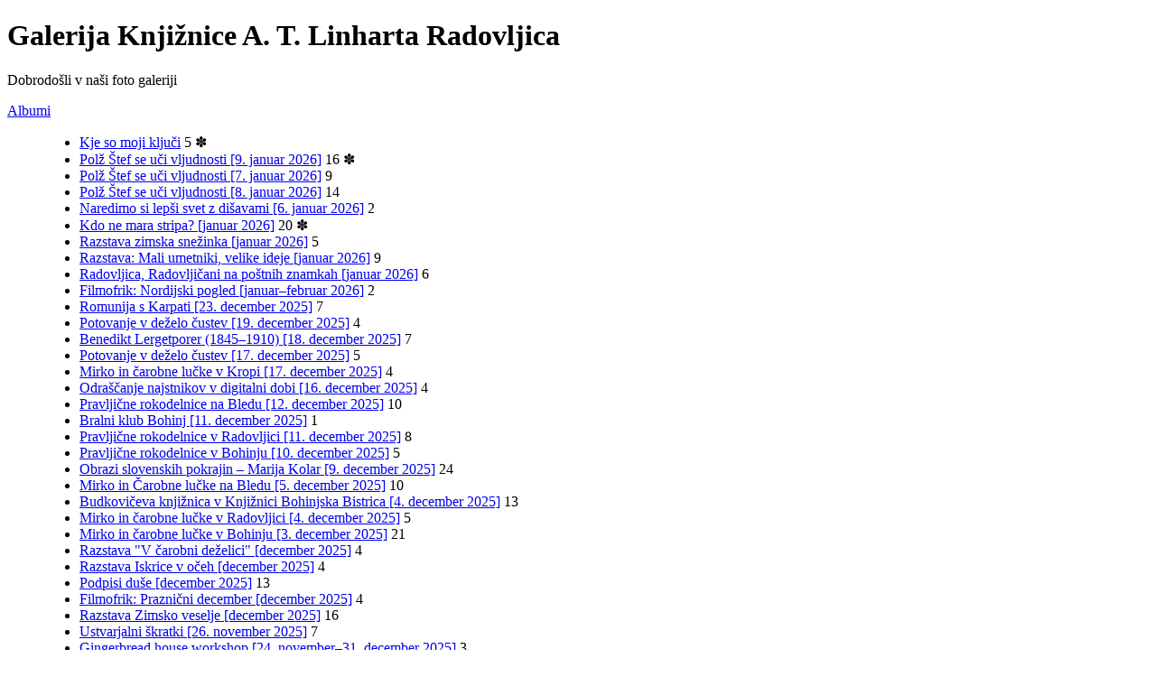

--- FILE ---
content_type: text/html; charset=utf-8
request_url: https://galerija.rad.sik.si/index.php/Cvetlice-so-zemljin-nasmeh-25-maj---10-junij-2018/index.php?/category/1232
body_size: 189450
content:
<!DOCTYPE html>
<html lang=sl dir=ltr>
<head>
<title>S toplimi pleteninami naproti zimi [november 2022]</title>
<link rel="shortcut icon" type="image/x-icon" href="themes/default/icon/favicon.ico">
<link rel="stylesheet" type="text/css" href="themes/modus/css/open-sans/open-sans.css"> <link rel="stylesheet" type="text/css" href="_data/combined/1vyyniw.css"><link rel=canonical href="index.php?/category/1232">
<meta name=viewport content="width=device-width,initial-scale=1">

<meta name="generator" content="Piwigo (aka PWG), see piwigo.org">

<meta name="description" content="S toplimi pleteninami naproti zimi [november 2022]">


<style type="text/css">
#thumbnails{text-align:justify;overflow:hidden;margin-left:-1px;margin-right:5px}
#thumbnails>li{float:left;overflow:hidden;position:relative;margin-bottom:7px;margin-left:6px}#thumbnails>li>a{position:absolute;border:0}</style>
</head>

<body id=theCategoryPage class="section-categories category-1232  modus-withPageBanner" data-infos='{"section":"categories","category_id":"1232"}'>
<div id="theHeader"><h1>Galerija Knjižnice A. T. Linharta Radovljica</h1>

<p>Dobrodošli v naši foto galeriji</p></div>




<aside id=menubar>
		<dl id=mbCategories>
<dt>
	<a href="/?filter=start-recent-7" class="pwg-state-default pwg-button menubarFilter" title="prikaži samo nedavno objavljene slike" rel="nofollow"><span class="pwg-icon pwg-icon-filter"> </span></a>
	<a href="index.php?/categories">Albumi</a>
</dt>
<dd>
  <ul>
    <li >
      <a href="index.php?/category/1965"  title="5 slik v tem albumu">Kje so moji ključi</a>
      <span class="menuInfoCat badge" title="5 slik v tem albumu">5</span>
      <span class=albSymbol title="slike objavljene zadnjih 7 dni">✽</span>
      </li>
    
    <li >
      <a href="index.php?/category/1964"  title="16 slik v tem albumu">Polž Štef se uči vljudnosti [9. januar 2026]</a>
      <span class="menuInfoCat badge" title="16 slik v tem albumu">16</span>
      <span class=albSymbol title="slike objavljene zadnjih 7 dni">✽</span>
      </li>
    
    <li >
      <a href="index.php?/category/1960"  title="9 slik v tem albumu">Polž Štef se uči vljudnosti [7. januar 2026]</a>
      <span class="menuInfoCat badge" title="9 slik v tem albumu">9</span>
      </li>
    
    <li >
      <a href="index.php?/category/1959"  title="14 slik v tem albumu">Polž Štef se uči vljudnosti [8. januar 2026]</a>
      <span class="menuInfoCat badge" title="14 slik v tem albumu">14</span>
      </li>
    
    <li >
      <a href="index.php?/category/1958"  title="2 slik v tem albumu">Naredimo si lepši svet z dišavami [6. januar 2026]</a>
      <span class="menuInfoCat badge" title="2 slik v tem albumu">2</span>
      </li>
    
    <li >
      <a href="index.php?/category/1963"  title="20 slik v tem albumu">Kdo ne mara stripa? [januar 2026]</a>
      <span class="menuInfoCat badge" title="20 slik v tem albumu">20</span>
      <span class=albSymbol title="slike objavljene zadnjih 7 dni">✽</span>
      </li>
    
    <li >
      <a href="index.php?/category/1962"  title="5 slik v tem albumu">Razstava zimska snežinka [januar 2026]</a>
      <span class="menuInfoCat badge" title="5 slik v tem albumu">5</span>
      </li>
    
    <li >
      <a href="index.php?/category/1961"  title="9 slik v tem albumu">Razstava: Mali umetniki, velike ideje [januar 2026]</a>
      <span class="menuInfoCat badge" title="9 slik v tem albumu">9</span>
      </li>
    
    <li >
      <a href="index.php?/category/1956"  title="6 slik v tem albumu">Radovljica, Radovljičani na poštnih znamkah [januar 2026]</a>
      <span class="menuInfoCat badge" title="6 slik v tem albumu">6</span>
      </li>
    
    <li >
      <a href="index.php?/category/1957"  title="2 slik v tem albumu">Filmofrik: Nordijski pogled [januar–februar 2026]</a>
      <span class="menuInfoCat badge" title="2 slik v tem albumu">2</span>
      </li>
    
    <li >
      <a href="index.php?/category/1955"  title="7 slik v tem albumu">Romunija s Karpati [23. december 2025]</a>
      <span class="menuInfoCat badge" title="7 slik v tem albumu">7</span>
      </li>
    
    <li >
      <a href="index.php?/category/1954"  title="4 slik v tem albumu">Potovanje v deželo čustev [19. december 2025]</a>
      <span class="menuInfoCat badge" title="4 slik v tem albumu">4</span>
      </li>
    
    <li >
      <a href="index.php?/category/1953"  title="7 slik v tem albumu">Benedikt Lergetporer (1845–1910) [18. december 2025]</a>
      <span class="menuInfoCat badge" title="7 slik v tem albumu">7</span>
      </li>
    
    <li >
      <a href="index.php?/category/1952"  title="5 slik v tem albumu">Potovanje v deželo čustev [17. december 2025]</a>
      <span class="menuInfoCat badge" title="5 slik v tem albumu">5</span>
      </li>
    
    <li >
      <a href="index.php?/category/1951"  title="4 slik v tem albumu">Mirko in čarobne lučke v Kropi [17. december 2025]</a>
      <span class="menuInfoCat badge" title="4 slik v tem albumu">4</span>
      </li>
    
    <li >
      <a href="index.php?/category/1950"  title="4 slik v tem albumu">Odraščanje najstnikov v digitalni dobi [16. december 2025]</a>
      <span class="menuInfoCat badge" title="4 slik v tem albumu">4</span>
      </li>
    
    <li >
      <a href="index.php?/category/1948"  title="10 slik v tem albumu">Pravljične rokodelnice na Bledu [12. december 2025]</a>
      <span class="menuInfoCat badge" title="10 slik v tem albumu">10</span>
      </li>
    
    <li >
      <a href="index.php?/category/1949"  title="1 slika v tem albumu">Bralni klub Bohinj [11. december 2025]</a>
      <span class="menuInfoCat badge" title="1 slika v tem albumu">1</span>
      </li>
    
    <li >
      <a href="index.php?/category/1947"  title="8 slik v tem albumu">Pravljične rokodelnice v Radovljici [11. december 2025]</a>
      <span class="menuInfoCat badge" title="8 slik v tem albumu">8</span>
      </li>
    
    <li >
      <a href="index.php?/category/1946"  title="5 slik v tem albumu">Pravljične rokodelnice v Bohinju [10. december 2025]</a>
      <span class="menuInfoCat badge" title="5 slik v tem albumu">5</span>
      </li>
    
    <li >
      <a href="index.php?/category/1945"  title="24 slik v tem albumu">Obrazi slovenskih pokrajin – Marija Kolar [9. december 2025]</a>
      <span class="menuInfoCat badge" title="24 slik v tem albumu">24</span>
      </li>
    
    <li >
      <a href="index.php?/category/1942"  title="10 slik v tem albumu">Mirko in Čarobne lučke na Bledu [5. december 2025]</a>
      <span class="menuInfoCat badge" title="10 slik v tem albumu">10</span>
      </li>
    
    <li >
      <a href="index.php?/category/1944"  title="13 slik v tem albumu">Budkovičeva knjižnica v Knjižnici Bohinjska Bistrica [4. december 2025]</a>
      <span class="menuInfoCat badge" title="13 slik v tem albumu">13</span>
      </li>
    
    <li >
      <a href="index.php?/category/1943"  title="5 slik v tem albumu">Mirko in čarobne lučke v Radovljici [4. december 2025]</a>
      <span class="menuInfoCat badge" title="5 slik v tem albumu">5</span>
      </li>
    
    <li >
      <a href="index.php?/category/1941"  title="21 slik v tem albumu">Mirko in čarobne lučke v Bohinju [3. december 2025]</a>
      <span class="menuInfoCat badge" title="21 slik v tem albumu">21</span>
      </li>
    
    <li >
      <a href="index.php?/category/1940"  title="4 slik v tem albumu">Razstava "V čarobni deželici" [december 2025]</a>
      <span class="menuInfoCat badge" title="4 slik v tem albumu">4</span>
      </li>
    
    <li >
      <a href="index.php?/category/1939"  title="4 slik v tem albumu">Razstava Iskrice v očeh [december 2025]</a>
      <span class="menuInfoCat badge" title="4 slik v tem albumu">4</span>
      </li>
    
    <li >
      <a href="index.php?/category/1937"  title="13 slik v tem albumu">Podpisi duše [december 2025]</a>
      <span class="menuInfoCat badge" title="13 slik v tem albumu">13</span>
      </li>
    
    <li >
      <a href="index.php?/category/1938"  title="4 slik v tem albumu">Filmofrik: Praznični december [december 2025]</a>
      <span class="menuInfoCat badge" title="4 slik v tem albumu">4</span>
      </li>
    
    <li >
      <a href="index.php?/category/1936"  title="16 slik v tem albumu">Razstava Zimsko veselje [december 2025]</a>
      <span class="menuInfoCat badge" title="16 slik v tem albumu">16</span>
      </li>
    
    <li >
      <a href="index.php?/category/1935"  title="7 slik v tem albumu">Ustvarjalni škratki [26. november 2025]</a>
      <span class="menuInfoCat badge" title="7 slik v tem albumu">7</span>
      </li>
    
    <li >
      <a href="index.php?/category/1932"  title="3 slik v tem albumu">Gingerbread house workshop [24. november–31. december 2025]</a>
      <span class="menuInfoCat badge" title="3 slik v tem albumu">3</span>
      </li>
    
    <li >
      <a href="index.php?/category/1925"  title="7 slik v tem albumu">Tuba Katka na Bledu [21. november 2025]</a>
      <span class="menuInfoCat badge" title="7 slik v tem albumu">7</span>
      </li>
    
    <li >
      <a href="index.php?/category/1929"  title="8 slik v tem albumu">Pesmi belega kužka [21. november 2025]</a>
      <span class="menuInfoCat badge" title="8 slik v tem albumu">8</span>
      </li>
    
    <li >
      <a href="index.php?/category/1931"  title="12 slik v tem albumu">Dogodivščina rdečega jabolka [20. november 2025]</a>
      <span class="menuInfoCat badge" title="12 slik v tem albumu">12</span>
      </li>
    
    <li >
      <a href="index.php?/category/1928"  title="13 slik v tem albumu">Rožnato [20. in 27. november 2025]</a>
      <span class="menuInfoCat badge" title="13 slik v tem albumu">13</span>
      </li>
    
    <li >
      <a href="index.php?/category/1934"  title="3 slik v tem albumu">Juha, ki iz buč se skuha [19. november 2025]</a>
      <span class="menuInfoCat badge" title="3 slik v tem albumu">3</span>
      </li>
    
    <li >
      <a href="index.php?/category/1927"  title="6 slik v tem albumu">Potovanje v deželo čustev [19. november 2025]</a>
      <span class="menuInfoCat badge" title="6 slik v tem albumu">6</span>
      </li>
    
    <li >
      <a href="index.php?/category/1930"  title="6 slik v tem albumu">Juha, ki iz buč se skuha [17. november 2025]</a>
      <span class="menuInfoCat badge" title="6 slik v tem albumu">6</span>
      </li>
    
    <li >
      <a href="index.php?/category/1923"  title="13 slik v tem albumu">Pravljične rokodelnice - drevo [14. november 2025]</a>
      <span class="menuInfoCat badge" title="13 slik v tem albumu">13</span>
      </li>
    
    <li >
      <a href="index.php?/category/1924"  title="5 slik v tem albumu">Bralni klub Bohinj [13. november 2025]</a>
      <span class="menuInfoCat badge" title="5 slik v tem albumu">5</span>
      </li>
    
    <li >
      <a href="index.php?/category/1922"  title="9 slik v tem albumu">Pravljične rokodelnice - drevo [13. november 2025]</a>
      <span class="menuInfoCat badge" title="9 slik v tem albumu">9</span>
      </li>
    
    <li >
      <a href="index.php?/category/1921"  title="18 slik v tem albumu">Pravljične rokodelnice - drevo [12. november 2025]</a>
      <span class="menuInfoCat badge" title="18 slik v tem albumu">18</span>
      </li>
    
    <li >
      <a href="index.php?/category/1918"  title="6 slik v tem albumu">Projekt Vurnik – arhitekturni projekt leta 1995 [11. november 2025]</a>
      <span class="menuInfoCat badge" title="6 slik v tem albumu">6</span>
      </li>
    
    <li >
      <a href="index.php?/category/1916"  title="9 slik v tem albumu">Bosanske piramide in Plejade [7. november 2025]</a>
      <span class="menuInfoCat badge" title="9 slik v tem albumu">9</span>
      </li>
    
    <li >
      <a href="index.php?/category/1915"  title="8 slik v tem albumu">Juha, ki iz buč se skuha [7. november 2025]</a>
      <span class="menuInfoCat badge" title="8 slik v tem albumu">8</span>
      </li>
    
    <li >
      <a href="index.php?/category/1911"  title="14 slik v tem albumu">Rešimo Sotočje in Savo pred pozidavo! [6. november 2025]</a>
      <span class="menuInfoCat badge" title="14 slik v tem albumu">14</span>
      </li>
    
    <li >
      <a href="index.php?/category/1926"  title="11 slik v tem albumu">Potopisno predavanje o Novi Zelandiji [6. november 2025]</a>
      <span class="menuInfoCat badge" title="11 slik v tem albumu">11</span>
      </li>
    
    <li >
      <a href="index.php?/category/1917"  title="5 slik v tem albumu">Juha, ki iz buč se skuha [6. november 2025]</a>
      <span class="menuInfoCat badge" title="5 slik v tem albumu">5</span>
      </li>
    
    <li >
      <a href="index.php?/category/1914"  title="9 slik v tem albumu">Juha, ki iz buč se skuha [5. november 2025]</a>
      <span class="menuInfoCat badge" title="9 slik v tem albumu">9</span>
      </li>
    
    <li >
      <a href="index.php?/category/1910"  title="9 slik v tem albumu">Plesala je z mano [4. november 2025]</a>
      <span class="menuInfoCat badge" title="9 slik v tem albumu">9</span>
      </li>
    
    <li >
      <a href="index.php?/category/1912"  title="16 slik v tem albumu">Marko Sambrailo: Šepet divjine [november 2025]</a>
      <span class="menuInfoCat badge" title="16 slik v tem albumu">16</span>
      </li>
    
    <li >
      <a href="index.php?/category/1913"  title="10 slik v tem albumu">TVKS: Mesta z dušo [november 2025]</a>
      <span class="menuInfoCat badge" title="10 slik v tem albumu">10</span>
      </li>
    
    <li >
      <a href="index.php?/category/1919"  title="4 slik v tem albumu">Razstava Pisana jesen [november 2025]</a>
      <span class="menuInfoCat badge" title="4 slik v tem albumu">4</span>
      </li>
    
    <li >
      <a href="index.php?/category/1920"  title="3 slik v tem albumu">Razstava Naš gozd [november 2025]</a>
      <span class="menuInfoCat badge" title="3 slik v tem albumu">3</span>
      </li>
    
    <li >
      <a href="index.php?/category/1909"  title="14 slik v tem albumu">Živalska stolpnica [november 2025]</a>
      <span class="menuInfoCat badge" title="14 slik v tem albumu">14</span>
      </li>
    
    <li >
      <a href="index.php?/category/1908"  title="4 slik v tem albumu">Razstava ročnik del Kulturnega društva Bohinj [november 2025]</a>
      <span class="menuInfoCat badge" title="4 slik v tem albumu">4</span>
      </li>
    
    <li >
      <a href="index.php?/category/1907"  title="9 slik v tem albumu">Slikarske delavnice na Bledu [24. oktober 2025]</a>
      <span class="menuInfoCat badge" title="9 slik v tem albumu">9</span>
      </li>
    
    <li >
      <a href="index.php?/category/1903"  title="9 slik v tem albumu">Peter Krkoč: Zrna norosti [24. oktober 2025]</a>
      <span class="menuInfoCat badge" title="9 slik v tem albumu">9</span>
      </li>
    
    <li >
      <a href="index.php?/category/1905"  title="10 slik v tem albumu">Rožnato [23. in 30. oktober 2025]</a>
      <span class="menuInfoCat badge" title="10 slik v tem albumu">10</span>
      </li>
    
    <li >
      <a href="index.php?/category/1906"  title="4 slik v tem albumu">33 – To ni še ena knjiga o Caminu [21. oktober 2025]</a>
      <span class="menuInfoCat badge" title="4 slik v tem albumu">4</span>
      </li>
    
    <li >
      <a href="index.php?/category/1901"  title="9 slik v tem albumu">Potovanje v deželo čustev [17. oktober 2025]</a>
      <span class="menuInfoCat badge" title="9 slik v tem albumu">9</span>
      </li>
    
    <li >
      <a href="index.php?/category/1900"  title="9 slik v tem albumu">Potovanje v deželo čustev [15. oktober 2025]</a>
      <span class="menuInfoCat badge" title="9 slik v tem albumu">9</span>
      </li>
    
    <li >
      <a href="index.php?/category/1933"  title="4 slik v tem albumu">Detektiv Vohljač [15. oktober 2025]</a>
      <span class="menuInfoCat badge" title="4 slik v tem albumu">4</span>
      </li>
    
    <li >
      <a href="index.php?/category/1899"  title="15 slik v tem albumu">Na Dežel' u raju Hlebce [14. oktober 2025]</a>
      <span class="menuInfoCat badge" title="15 slik v tem albumu">15</span>
      </li>
    
    <li >
      <a href="index.php?/category/1902"  title="12 slik v tem albumu">Detektiv vohljač [13. oktober 2025]</a>
      <span class="menuInfoCat badge" title="12 slik v tem albumu">12</span>
      </li>
    
    <li >
      <a href="index.php?/category/1898"  title="21 slik v tem albumu">Pravljične rokodelnice: Pošasti [10. oktober 2025]</a>
      <span class="menuInfoCat badge" title="21 slik v tem albumu">21</span>
      </li>
    
    <li >
      <a href="index.php?/category/1896"  title="4 slik v tem albumu">Pravljične rokodelnice: Pošasti [9. oktober 2025]</a>
      <span class="menuInfoCat badge" title="4 slik v tem albumu">4</span>
      </li>
    
    <li >
      <a href="index.php?/category/1895"  title="11 slik v tem albumu">Pravljične rokodelnice: Pošasti [8. oktober 2025]</a>
      <span class="menuInfoCat badge" title="11 slik v tem albumu">11</span>
      </li>
    
    <li >
      <a href="index.php?/category/1897"  title="9 slik v tem albumu">Limfa – nevidna moč telesa [7. oktober 2025]</a>
      <span class="menuInfoCat badge" title="9 slik v tem albumu">9</span>
      </li>
    
    <li >
      <a href="index.php?/category/1891"  title="8 slik v tem albumu">Detektiv vohljač [3. oktober 2025]</a>
      <span class="menuInfoCat badge" title="8 slik v tem albumu">8</span>
      </li>
    
    <li >
      <a href="index.php?/category/1889"  title="13 slik v tem albumu">Detektiv vohljač [2. oktober 2025]</a>
      <span class="menuInfoCat badge" title="13 slik v tem albumu">13</span>
      </li>
    
    <li >
      <a href="index.php?/category/1888"  title="13 slik v tem albumu">Detektiv vohljač [1. oktober 2025]</a>
      <span class="menuInfoCat badge" title="13 slik v tem albumu">13</span>
      </li>
    
    <li >
      <a href="index.php?/category/1887"  title="3 slik v tem albumu">Filmofrik: Svet groze! [oktober–november 2025]</a>
      <span class="menuInfoCat badge" title="3 slik v tem albumu">3</span>
      </li>
    
    <li >
      <a href="index.php?/category/1894"  title="4 slik v tem albumu">Razstava "Buča velikanka" [oktober 2025]</a>
      <span class="menuInfoCat badge" title="4 slik v tem albumu">4</span>
      </li>
    
    <li >
      <a href="index.php?/category/1890"  title="31 slik v tem albumu">70 let Pihalnega orkestra Lesce [oktober 2025]</a>
      <span class="menuInfoCat badge" title="31 slik v tem albumu">31</span>
      </li>
    
    <li >
      <a href="index.php?/category/1893"  title="13 slik v tem albumu">Razstava "Rožnato" [oktober 2025]</a>
      <span class="menuInfoCat badge" title="13 slik v tem albumu">13</span>
      </li>
    
    <li >
      <a href="index.php?/category/1892"  title="3 slik v tem albumu">Razstava "Pisana jesen" [oktober 2025]</a>
      <span class="menuInfoCat badge" title="3 slik v tem albumu">3</span>
      </li>
    
    <li >
      <a href="index.php?/category/1886"  title="4 slik v tem albumu">Moja soočanja s Himalajo [25. september 2025]</a>
      <span class="menuInfoCat badge" title="4 slik v tem albumu">4</span>
      </li>
    
    <li >
      <a href="index.php?/category/1885"  title="25 slik v tem albumu">Zaključna prireditev bralne akcije Poletavci in Najpoletavci [25. september 2025]</a>
      <span class="menuInfoCat badge" title="25 slik v tem albumu">25</span>
      </li>
    
    <li >
      <a href="index.php?/category/1884"  title="3 slik v tem albumu">Program Brainobrain za seniorje nad 60 let [18. september 2025]</a>
      <span class="menuInfoCat badge" title="3 slik v tem albumu">3</span>
      </li>
    
    <li >
      <a href="index.php?/category/1883"  title="12 slik v tem albumu">Rožnato [18. september 2025]</a>
      <span class="menuInfoCat badge" title="12 slik v tem albumu">12</span>
      </li>
    
    <li >
      <a href="index.php?/category/1882"  title="6 slik v tem albumu">Projekt Kopališče Radovljica arhitekta Ivana Vurnika [16. september 2025] </a>
      <span class="menuInfoCat badge" title="6 slik v tem albumu">6</span>
      </li>
    
    <li >
      <a href="index.php?/category/1880"  title="34 slik v tem albumu">Pravljični pohod [6. september 2025]</a>
      <span class="menuInfoCat badge" title="34 slik v tem albumu">34</span>
      </li>
    
    <li >
      <a href="index.php?/category/1881"  title="7 slik v tem albumu">Dediščina Prešernov v Radovljici [2. september 2025]</a>
      <span class="menuInfoCat badge" title="7 slik v tem albumu">7</span>
      </li>
    
    <li >
      <a href="index.php?/category/1878"  title="32 slik v tem albumu">Razstava "Dediščina Prešernov v Radovljici" [september 2025]</a>
      <span class="menuInfoCat badge" title="32 slik v tem albumu">32</span>
      </li>
    
    <li >
      <a href="index.php?/category/1879"  title="4 slik v tem albumu">Razstava "Janez Krstnik Prešeren" [september 2025]</a>
      <span class="menuInfoCat badge" title="4 slik v tem albumu">4</span>
      </li>
    
    <li >
      <a href="index.php?/category/1877"  title="6 slik v tem albumu">Ženski pevski zbor KD Bohinj [september 2025]</a>
      <span class="menuInfoCat badge" title="6 slik v tem albumu">6</span>
      </li>
    
    <li >
      <a href="index.php?/category/1876"  title="6 slik v tem albumu">Pobegle zverinice [julij - avgust 2025]</a>
      <span class="menuInfoCat badge" title="6 slik v tem albumu">6</span>
      </li>
    
    <li >
      <a href="index.php?/category/1875"  title="3 slik v tem albumu">S kvačko in pletilkami od zime do poletja [julij - avgust 2025]</a>
      <span class="menuInfoCat badge" title="3 slik v tem albumu">3</span>
      </li>
    
    <li >
      <a href="index.php?/category/1874"  title="7 slik v tem albumu">Gremo na izlet [julij - avgust 2025]</a>
      <span class="menuInfoCat badge" title="7 slik v tem albumu">7</span>
      </li>
    
    <li >
      <a href="index.php?/category/1873"  title="33 slik v tem albumu">Spontana komedija [28. julij 2025]</a>
      <span class="menuInfoCat badge" title="33 slik v tem albumu">33</span>
      </li>
    
    <li >
      <a href="index.php?/category/1872"  title="6 slik v tem albumu">Hura, počitnice so tu! [julij–avgust 2025]</a>
      <span class="menuInfoCat badge" title="6 slik v tem albumu">6</span>
      </li>
    
    <li >
      <a href="index.php?/category/1871"  title="3 slik v tem albumu">Filmofrik: Poletje na platnu [julij–avgust 2025]</a>
      <span class="menuInfoCat badge" title="3 slik v tem albumu">3</span>
      </li>
    
    <li >
      <a href="index.php?/category/1870"  title="8 slik v tem albumu">Spontana komedija [30. junij 2025]</a>
      <span class="menuInfoCat badge" title="8 slik v tem albumu">8</span>
      </li>
    
    <li >
      <a href="index.php?/category/1866"  title="20 slik v tem albumu">Veselo v poletje [17. junij–31. avgust 2025]</a>
      <span class="menuInfoCat badge" title="20 slik v tem albumu">20</span>
      </li>
    
    <li >
      <a href="index.php?/category/1867"  title="7 slik v tem albumu">Veselo v poletje [17. junij 2025]</a>
      <span class="menuInfoCat badge" title="7 slik v tem albumu">7</span>
      </li>
    
    <li >
      <a href="index.php?/category/1863"  title="11 slik v tem albumu">Razstava del Klemena Rodmana [3.–6. junij 2025]</a>
      <span class="menuInfoCat badge" title="11 slik v tem albumu">11</span>
      </li>
    
    <li >
      <a href="index.php?/category/1861"  title="40 slik v tem albumu">Klemen Rodman [3. junij 2025]</a>
      <span class="menuInfoCat badge" title="40 slik v tem albumu">40</span>
      </li>
    
    <li >
      <a href="index.php?/category/1862"  title="70 slik v tem albumu">Zaključna prireditev projekta Ta veseli knjižni svet [2. junij 2025]</a>
      <span class="menuInfoCat badge" title="70 slik v tem albumu">70</span>
      </li>
    
    <li >
      <a href="index.php?/category/1868"  title="1 slika v tem albumu">Jaz sem muzikant [junij 2025]</a>
      <span class="menuInfoCat badge" title="1 slika v tem albumu">1</span>
      </li>
    
    <li >
      <a href="index.php?/category/1869"  title="7 slik v tem albumu">Cvetoči travnik [junij 2025]</a>
      <span class="menuInfoCat badge" title="7 slik v tem albumu">7</span>
      </li>
    
    <li >
      <a href="index.php?/category/1865"  title="7 slik v tem albumu">V deželi cvetlic [junij 2025]</a>
      <span class="menuInfoCat badge" title="7 slik v tem albumu">7</span>
      </li>
    
    <li >
      <a href="index.php?/category/1860"  title="2 slik v tem albumu">Slikarske delavnice [30. maj 2025]</a>
      <span class="menuInfoCat badge" title="2 slik v tem albumu">2</span>
      </li>
    
    <li >
      <a href="index.php?/category/1859"  title="5 slik v tem albumu">Čarobni metulji [29. maj 2025]</a>
      <span class="menuInfoCat badge" title="5 slik v tem albumu">5</span>
      </li>
    
    <li >
      <a href="index.php?/category/1858"  title="7 slik v tem albumu">Ustvarjalnica igralnica [28. maj 2025]</a>
      <span class="menuInfoCat badge" title="7 slik v tem albumu">7</span>
      </li>
    
    <li >
      <a href="index.php?/category/1856"  title="8 slik v tem albumu">Glasbena pot Sophie Linhart [27. maj 2025]</a>
      <span class="menuInfoCat badge" title="8 slik v tem albumu">8</span>
      </li>
    
    <li >
      <a href="index.php?/category/1857"  title="42 slik v tem albumu">U konc' sveta so pravljice doma [24. maj 2025]</a>
      <span class="menuInfoCat badge" title="42 slik v tem albumu">42</span>
      </li>
    
    <li >
      <a href="index.php?/category/1854"  title="6 slik v tem albumu">Čebelica Medka [23. maj 2025]</a>
      <span class="menuInfoCat badge" title="6 slik v tem albumu">6</span>
      </li>
    
    <li >
      <a href="index.php?/category/1864"  title="12 slik v tem albumu">Rožnato [22. in 29. maj 2025]</a>
      <span class="menuInfoCat badge" title="12 slik v tem albumu">12</span>
      </li>
    
    <li >
      <a href="index.php?/category/1855"  title="4 slik v tem albumu">Čebelica Medka [21. maj 2025]</a>
      <span class="menuInfoCat badge" title="4 slik v tem albumu">4</span>
      </li>
    
    <li >
      <a href="index.php?/category/1853"  title="3 slik v tem albumu">Slovenci, naši davni predniki [22. maj 2025]</a>
      <span class="menuInfoCat badge" title="3 slik v tem albumu">3</span>
      </li>
    
    <li >
      <a href="index.php?/category/1852"  title="4 slik v tem albumu">Čebelica Medka [22. maj 2025]</a>
      <span class="menuInfoCat badge" title="4 slik v tem albumu">4</span>
      </li>
    
    <li >
      <a href="index.php?/category/1850"  title="5 slik v tem albumu">Pomagajmo medvedku, medvedku sladkosnedku! [21. maj 2025]</a>
      <span class="menuInfoCat badge" title="5 slik v tem albumu">5</span>
      </li>
    
    <li >
      <a href="index.php?/category/1848"  title="10 slik v tem albumu">Pomagajmo medvedku, medvedku sladkosnedku [19. maj]</a>
      <span class="menuInfoCat badge" title="10 slik v tem albumu">10</span>
      </li>
    
    <li >
      <a href="index.php?/category/1849"  title="17 slik v tem albumu">Zaključna prireditev Vesolje zakladov [17. maj 2025]</a>
      <span class="menuInfoCat badge" title="17 slik v tem albumu">17</span>
      </li>
    
    <li >
      <a href="index.php?/category/1844"  title="6 slik v tem albumu">Pravljične rokodelnice [16. maj 2025]</a>
      <span class="menuInfoCat badge" title="6 slik v tem albumu">6</span>
      </li>
    
    <li >
      <a href="index.php?/category/1842"  title="13 slik v tem albumu">Pravljične rokodelnice [15. maj 2025]</a>
      <span class="menuInfoCat badge" title="13 slik v tem albumu">13</span>
      </li>
    
    <li >
      <a href="index.php?/category/1847"  title="9 slik v tem albumu">Pravljične rokodelnice [14. maj 2025]</a>
      <span class="menuInfoCat badge" title="9 slik v tem albumu">9</span>
      </li>
    
    <li >
      <a href="index.php?/category/1839"  title="12 slik v tem albumu">Pomagajmo medvedku, medvedku sladkosnedku! [9. maj 2025]</a>
      <span class="menuInfoCat badge" title="12 slik v tem albumu">12</span>
      </li>
    
    <li >
      <a href="index.php?/category/1851"  title="7 slik v tem albumu">Spogledovanja z modo [8. maj 2025]</a>
      <span class="menuInfoCat badge" title="7 slik v tem albumu">7</span>
      </li>
    
    <li >
      <a href="index.php?/category/1838"  title="14 slik v tem albumu">Pomagajmo medvedku, medvedku sladkosnedku! [7. maj 2025]</a>
      <span class="menuInfoCat badge" title="14 slik v tem albumu">14</span>
      </li>
    
    <li >
      <a href="index.php?/category/1841"  title="12 slik v tem albumu">Pomagajmo medvedku, medvedku sladkosnedku! [6. maj 2025]</a>
      <span class="menuInfoCat badge" title="12 slik v tem albumu">12</span>
      </li>
    
    <li >
      <a href="index.php?/category/1843"  title="10 slik v tem albumu">Robot z napako [6.maj 2025]</a>
      <span class="menuInfoCat badge" title="10 slik v tem albumu">10</span>
      </li>
    
    <li >
      <a href="index.php?/category/1846"  title="9 slik v tem albumu">Živahni maj [maj 2025]</a>
      <span class="menuInfoCat badge" title="9 slik v tem albumu">9</span>
      </li>
    
    <li >
      <a href="index.php?/category/1845"  title="2 slik v tem albumu">Na izletu [maj 2025]</a>
      <span class="menuInfoCat badge" title="2 slik v tem albumu">2</span>
      </li>
    
    <li >
      <a href="index.php?/category/1840"  title="11 slik v tem albumu">Spomladi tudi umetnost cvete [maj 2025]</a>
      <span class="menuInfoCat badge" title="11 slik v tem albumu">11</span>
      </li>
    
    <li >
      <a href="index.php?/category/1837"  title="4 slik v tem albumu">V Bohinju luštno je [maj 2025]</a>
      <span class="menuInfoCat badge" title="4 slik v tem albumu">4</span>
      </li>
    
    <li >
      <a href="index.php?/category/1836"  title="35 slik v tem albumu">Digitalni državljan [maj 2025]</a>
      <span class="menuInfoCat badge" title="35 slik v tem albumu">35</span>
      </li>
    
    <li >
      <a href="index.php?/category/1834"  title="6 slik v tem albumu">Filmofrik: Vesolje je neskončno in polno skrivnosti! [maj 2025]</a>
      <span class="menuInfoCat badge" title="6 slik v tem albumu">6</span>
      </li>
    
    <li >
      <a href="index.php?/category/1835"  title="3 slik v tem albumu">Slikarske delavnice [25. april 2025]</a>
      <span class="menuInfoCat badge" title="3 slik v tem albumu">3</span>
      </li>
    
    <li >
      <a href="index.php?/category/1833"  title="8 slik v tem albumu">Rožnato [24. april 2025]</a>
      <span class="menuInfoCat badge" title="8 slik v tem albumu">8</span>
      </li>
    
    <li >
      <a href="index.php?/category/1831"  title="4 slik v tem albumu">Sproščeno telo, svoboden um [24. april 2025]</a>
      <span class="menuInfoCat badge" title="4 slik v tem albumu">4</span>
      </li>
    
    <li >
      <a href="index.php?/category/1830"  title="10 slik v tem albumu">Pravljična urica [23. april 2025]</a>
      <span class="menuInfoCat badge" title="10 slik v tem albumu">10</span>
      </li>
    
    <li >
      <a href="index.php?/category/1829"  title="8 slik v tem albumu">Zakaj bi morali omejiti uporabo telefonov v šolah? [22. april 2025]</a>
      <span class="menuInfoCat badge" title="8 slik v tem albumu">8</span>
      </li>
    
    <li >
      <a href="index.php?/category/1832"  title="3 slik v tem albumu">Volčja šola [18. april. 2025]</a>
      <span class="menuInfoCat badge" title="3 slik v tem albumu">3</span>
      </li>
    
    <li >
      <a href="index.php?/category/1827"  title="21 slik v tem albumu">Ustvarjalnica igralnica [16. april 2025]</a>
      <span class="menuInfoCat badge" title="21 slik v tem albumu">21</span>
      </li>
    
    <li >
      <a href="index.php?/category/1824"  title="7 slik v tem albumu">Super čarovnica Mici [16. april 2025]</a>
      <span class="menuInfoCat badge" title="7 slik v tem albumu">7</span>
      </li>
    
    <li >
      <a href="index.php?/category/1820"  title="7 slik v tem albumu">Super čarovnica Mici [14. april 2025]</a>
      <span class="menuInfoCat badge" title="7 slik v tem albumu">7</span>
      </li>
    
    <li >
      <a href="index.php?/category/1828"  title="4 slik v tem albumu">Bralni klub [10. april 2025]</a>
      <span class="menuInfoCat badge" title="4 slik v tem albumu">4</span>
      </li>
    
    <li >
      <a href="index.php?/category/1822"  title="4 slik v tem albumu">Pravljične rokodelnice [10. april 2025]</a>
      <span class="menuInfoCat badge" title="4 slik v tem albumu">4</span>
      </li>
    
    <li >
      <a href="index.php?/category/1819"  title="13 slik v tem albumu">Pravljične rokodelnice [9. april 2025]</a>
      <span class="menuInfoCat badge" title="13 slik v tem albumu">13</span>
      </li>
    
    <li >
      <a href="index.php?/category/1821"  title="11 slik v tem albumu">V labirintu demence [8. april 2025]</a>
      <span class="menuInfoCat badge" title="11 slik v tem albumu">11</span>
      </li>
    
    <li >
      <a href="index.php?/category/1817"  title="8 slik v tem albumu">Super čarovnica Mici [4. april 2025]</a>
      <span class="menuInfoCat badge" title="8 slik v tem albumu">8</span>
      </li>
    
    <li >
      <a href="index.php?/category/1816"  title="7 slik v tem albumu">Matej Bor, zakonca Lavrin in "Popotnik skozi atomski vek" [4.– 10. april 2025]</a>
      <span class="menuInfoCat badge" title="7 slik v tem albumu">7</span>
      </li>
    
    <li >
      <a href="index.php?/category/1818"  title="20 slik v tem albumu">Literarni večer z Anito Škof [3. april 2025]</a>
      <span class="menuInfoCat badge" title="20 slik v tem albumu">20</span>
      </li>
    
    <li >
      <a href="index.php?/category/1814"  title="19 slik v tem albumu">Super čarovnica Mici [3. april 2025]</a>
      <span class="menuInfoCat badge" title="19 slik v tem albumu">19</span>
      </li>
    
    <li >
      <a href="index.php?/category/1812"  title="11 slik v tem albumu">Super čarovnica Mici [2. april 2025]</a>
      <span class="menuInfoCat badge" title="11 slik v tem albumu">11</span>
      </li>
    
    <li >
      <a href="index.php?/category/1809"  title="2 slik v tem albumu">Kako (pre)živeti na planetu, ki ne raste [1. april 2025]</a>
      <span class="menuInfoCat badge" title="2 slik v tem albumu">2</span>
      </li>
    
    <li >
      <a href="index.php?/category/1813"  title="14 slik v tem albumu">Razstava abstraktne umetnosti [april 2025]</a>
      <span class="menuInfoCat badge" title="14 slik v tem albumu">14</span>
      </li>
    
    <li >
      <a href="index.php?/category/1825"  title="3 slik v tem albumu">Moja družina [april 2025]</a>
      <span class="menuInfoCat badge" title="3 slik v tem albumu">3</span>
      </li>
    
    <li >
      <a href="index.php?/category/1826"  title="8 slik v tem albumu">Prijateljstvo [april 2025]</a>
      <span class="menuInfoCat badge" title="8 slik v tem albumu">8</span>
      </li>
    
    <li >
      <a href="index.php?/category/1811"  title="9 slik v tem albumu">Ona [april 2025]</a>
      <span class="menuInfoCat badge" title="9 slik v tem albumu">9</span>
      </li>
    
    <li >
      <a href="index.php?/category/1815"  title="4 slik v tem albumu">Malo tu, malo tam [april 2025]</a>
      <span class="menuInfoCat badge" title="4 slik v tem albumu">4</span>
      </li>
    
    <li >
      <a href="index.php?/category/1810"  title="6 slik v tem albumu">Barve pomladi [april 2025]</a>
      <span class="menuInfoCat badge" title="6 slik v tem albumu">6</span>
      </li>
    
    <li >
      <a href="index.php?/category/1808"  title="13 slik v tem albumu">Svetišča narave [28. marec 2025]</a>
      <span class="menuInfoCat badge" title="13 slik v tem albumu">13</span>
      </li>
    
    <li >
      <a href="index.php?/category/1807"  title="15 slik v tem albumu">Pravljična urica [26. marec 2025]</a>
      <span class="menuInfoCat badge" title="15 slik v tem albumu">15</span>
      </li>
    
    <li >
      <a href="index.php?/category/1806"  title="14 slik v tem albumu">Rožnato [27. marec 2025]</a>
      <span class="menuInfoCat badge" title="14 slik v tem albumu">14</span>
      </li>
    
    <li >
      <a href="index.php?/category/1805"  title="4 slik v tem albumu">Pacifiška pot [27. marec 2025]</a>
      <span class="menuInfoCat badge" title="4 slik v tem albumu">4</span>
      </li>
    
    <li >
      <a href="index.php?/category/1804"  title="2 slik v tem albumu">Gibalno sprostitvena delavnica [21. marec 2025]</a>
      <span class="menuInfoCat badge" title="2 slik v tem albumu">2</span>
      </li>
    
    <li >
      <a href="index.php?/category/1803"  title="6 slik v tem albumu">Slikarske delavnice [28. marec 2025]</a>
      <span class="menuInfoCat badge" title="6 slik v tem albumu">6</span>
      </li>
    
    <li >
      <a href="index.php?/category/1801"  title="5 slik v tem albumu">Kako embalaža oblikuje naš svet, zdravje in okolje</a>
      <span class="menuInfoCat badge" title="5 slik v tem albumu">5</span>
      </li>
    
    <li >
      <a href="index.php?/category/1799"  title="10 slik v tem albumu">Ustvarjalnica igralnica [19. marec 2025]</a>
      <span class="menuInfoCat badge" title="10 slik v tem albumu">10</span>
      </li>
    
    <li >
      <a href="index.php?/category/1798"  title="4 slik v tem albumu">Gibalno sprostitvena delavnica [20. marec 2025]</a>
      <span class="menuInfoCat badge" title="4 slik v tem albumu">4</span>
      </li>
    
    <li >
      <a href="index.php?/category/1797"  title="5 slik v tem albumu">Prva slovenska kiparka Karla Bulovec Mrak [20. marec 2025]</a>
      <span class="menuInfoCat badge" title="5 slik v tem albumu">5</span>
      </li>
    
    <li >
      <a href="index.php?/category/1795"  title="1 slika v tem albumu">Bralni klub [14. marec 2025]</a>
      <span class="menuInfoCat badge" title="1 slika v tem albumu">1</span>
      </li>
    
    <li >
      <a href="index.php?/category/1794"  title="12 slik v tem albumu">Pravljične rokodelnice [14. marec 2025]</a>
      <span class="menuInfoCat badge" title="12 slik v tem albumu">12</span>
      </li>
    
    <li >
      <a href="index.php?/category/1793"  title="12 slik v tem albumu">Franc Saleški Finžgar [13. marec 2025]</a>
      <span class="menuInfoCat badge" title="12 slik v tem albumu">12</span>
      </li>
    
    <li >
      <a href="index.php?/category/1792"  title="8 slik v tem albumu">Pravljične rokodelnice [13. marec 2025]</a>
      <span class="menuInfoCat badge" title="8 slik v tem albumu">8</span>
      </li>
    
    <li >
      <a href="index.php?/category/1790"  title="12 slik v tem albumu">Pravljične rokodelnice [12. marec 2025]</a>
      <span class="menuInfoCat badge" title="12 slik v tem albumu">12</span>
      </li>
    
    <li >
      <a href="index.php?/category/1788"  title="6 slik v tem albumu">Spontana literatura = narejena matura [11. marec 2025]</a>
      <span class="menuInfoCat badge" title="6 slik v tem albumu">6</span>
      </li>
    
    <li >
      <a href="index.php?/category/1784"  title="9 slik v tem albumu">Bonton za male lumpe [7. marec 2025]</a>
      <span class="menuInfoCat badge" title="9 slik v tem albumu">9</span>
      </li>
    
    <li >
      <a href="index.php?/category/1791"  title="6 slik v tem albumu">Bonton za male lumpe [6. marec]</a>
      <span class="menuInfoCat badge" title="6 slik v tem albumu">6</span>
      </li>
    
    <li >
      <a href="index.php?/category/1781"  title="19 slik v tem albumu">Bonton za male lumpe [5. marec 2025]</a>
      <span class="menuInfoCat badge" title="19 slik v tem albumu">19</span>
      </li>
    
    <li >
      <a href="index.php?/category/1785"  title="2 slik v tem albumu">Slovenske in gorenjske žrtve Auschwitza [4. marec 2025]</a>
      <span class="menuInfoCat badge" title="2 slik v tem albumu">2</span>
      </li>
    
    <li >
      <a href="index.php?/category/1796"  title="2 slik v tem albumu">Mesec francoske komedije [1. marec – 30. april 2025]</a>
      <span class="menuInfoCat badge" title="2 slik v tem albumu">2</span>
      </li>
    
    <li >
      <a href="index.php?/category/1787"  title="10 slik v tem albumu">Tesnoba v slikah [marec 2025]</a>
      <span class="menuInfoCat badge" title="10 slik v tem albumu">10</span>
      </li>
    
    <li >
      <a href="index.php?/category/1786"  title="18 slik v tem albumu">Moja slikarska pot [marec 2025]</a>
      <span class="menuInfoCat badge" title="18 slik v tem albumu">18</span>
      </li>
    
    <li >
      <a href="index.php?/category/1789"  title="16 slik v tem albumu">Pustno rajanje [marec 2025]</a>
      <span class="menuInfoCat badge" title="16 slik v tem albumu">16</span>
      </li>
    
    <li >
      <a href="index.php?/category/1783"  title="2 slik v tem albumu">Tu smo doma [marec 2025]</a>
      <span class="menuInfoCat badge" title="2 slik v tem albumu">2</span>
      </li>
    
    <li >
      <a href="index.php?/category/1782"  title="6 slik v tem albumu">Marca vse zeleni in se na novo rodi [marec 2025]</a>
      <span class="menuInfoCat badge" title="6 slik v tem albumu">6</span>
      </li>
    
    <li >
      <a href="index.php?/category/1780"  title="6 slik v tem albumu">Varno v prometu [marec 2025]</a>
      <span class="menuInfoCat badge" title="6 slik v tem albumu">6</span>
      </li>
    
    <li >
      <a href="index.php?/category/1778"  title="7 slik v tem albumu">Slikarske delavnice [28. februar 2025]</a>
      <span class="menuInfoCat badge" title="7 slik v tem albumu">7</span>
      </li>
    
    <li >
      <a href="index.php?/category/1779"  title="15 slik v tem albumu">Rožnato [27. februar 2025]</a>
      <span class="menuInfoCat badge" title="15 slik v tem albumu">15</span>
      </li>
    
    <li >
      <a href="index.php?/category/1777"  title="5 slik v tem albumu">Biodiverziteta - Kje smo in kam bomo šli? [25. februar 2025]</a>
      <span class="menuInfoCat badge" title="5 slik v tem albumu">5</span>
      </li>
    
    <li >
      <a href="index.php?/category/1776"  title="2 slik v tem albumu">Zima je zaspala [17. februar 2025]</a>
      <span class="menuInfoCat badge" title="2 slik v tem albumu">2</span>
      </li>
    
    <li >
      <a href="index.php?/category/1774"  title="8 slik v tem albumu">Pravljična urica [21. februar 2025]</a>
      <span class="menuInfoCat badge" title="8 slik v tem albumu">8</span>
      </li>
    
    <li >
      <a href="index.php?/category/1775"  title="18 slik v tem albumu">Pravljična urica [20. februar 2025]</a>
      <span class="menuInfoCat badge" title="18 slik v tem albumu">18</span>
      </li>
    
    <li >
      <a href="index.php?/category/1773"  title="5 slik v tem albumu">Osnovnošolci in starši [20. februar 2025]</a>
      <span class="menuInfoCat badge" title="5 slik v tem albumu">5</span>
      </li>
    
    <li >
      <a href="index.php?/category/1772"  title="23 slik v tem albumu">Ustvarjalnica igralnica [19. februar 2025]</a>
      <span class="menuInfoCat badge" title="23 slik v tem albumu">23</span>
      </li>
    
    <li >
      <a href="index.php?/category/1770"  title="4 slik v tem albumu">S kvačko in volno ustvarjamo na polno [19. februar  2025]</a>
      <span class="menuInfoCat badge" title="4 slik v tem albumu">4</span>
      </li>
    
    <li >
      <a href="index.php?/category/1769"  title="3 slik v tem albumu">Pravljične rokodelnice [14. februar 2025]</a>
      <span class="menuInfoCat badge" title="3 slik v tem albumu">3</span>
      </li>
    
    <li >
      <a href="index.php?/category/1767"  title="10 slik v tem albumu">Pravljične rokodelnice [13. februar 2025]</a>
      <span class="menuInfoCat badge" title="10 slik v tem albumu">10</span>
      </li>
    
    <li >
      <a href="index.php?/category/1766"  title="14 slik v tem albumu">Pravljične rokodelnice [12. februar 2025] </a>
      <span class="menuInfoCat badge" title="14 slik v tem albumu">14</span>
      </li>
    
    <li >
      <a href="index.php?/category/1765"  title="7 slik v tem albumu">Obrazi slovenskih pokrajin – Uroš Štefelin [11. februar 2025]</a>
      <span class="menuInfoCat badge" title="7 slik v tem albumu">7</span>
      </li>
    
    <li >
      <a href="index.php?/category/1764"  title="4 slik v tem albumu">Zima je zaspala [7. februar 2025]</a>
      <span class="menuInfoCat badge" title="4 slik v tem albumu">4</span>
      </li>
    
    <li >
      <a href="index.php?/category/1761"  title="13 slik v tem albumu">Zima je zaspala [6. februar 2025]</a>
      <span class="menuInfoCat badge" title="13 slik v tem albumu">13</span>
      </li>
    
    <li >
      <a href="index.php?/category/1760"  title="18 slik v tem albumu">Zima je zaspala [5. februar 2025]</a>
      <span class="menuInfoCat badge" title="18 slik v tem albumu">18</span>
      </li>
    
    <li >
      <a href="index.php?/category/1759"  title="7 slik v tem albumu">Sončne elektrarne [4. februar 2025]</a>
      <span class="menuInfoCat badge" title="7 slik v tem albumu">7</span>
      </li>
    
    <li >
      <a href="index.php?/category/1768"  title="6 slik v tem albumu">Snežaki [februar 2025]</a>
      <span class="menuInfoCat badge" title="6 slik v tem albumu">6</span>
      </li>
    
    <li >
      <a href="index.php?/category/1763"  title="2 slik v tem albumu">Ciciban bere [februar 2025]</a>
      <span class="menuInfoCat badge" title="2 slik v tem albumu">2</span>
      </li>
    
    <li >
      <a href="index.php?/category/1762"  title="16 slik v tem albumu">25 let Muzejskega društva Žiga Zois [februar 2025]</a>
      <span class="menuInfoCat badge" title="16 slik v tem albumu">16</span>
      </li>
    
    <li >
      <a href="index.php?/category/1757"  title="13 slik v tem albumu">Moja prva pravljica [februar 2025]</a>
      <span class="menuInfoCat badge" title="13 slik v tem albumu">13</span>
      </li>
    
    <li >
      <a href="index.php?/category/1754"  title="5 slik v tem albumu">Črta in pika [februar 2025]</a>
      <span class="menuInfoCat badge" title="5 slik v tem albumu">5</span>
      </li>
    
    <li >
      <a href="index.php?/category/1771"  title="10 slik v tem albumu">Skrivno življenje krav [31. januar 2025]</a>
      <span class="menuInfoCat badge" title="10 slik v tem albumu">10</span>
      </li>
    
    <li >
      <a href="index.php?/category/1755"  title="10 slik v tem albumu">Rožnato [30. januar 2025]</a>
      <span class="menuInfoCat badge" title="10 slik v tem albumu">10</span>
      </li>
    
    <li >
      <a href="index.php?/category/1753"  title="9 slik v tem albumu">Primer: Anhovo [30. januar 2025]</a>
      <span class="menuInfoCat badge" title="9 slik v tem albumu">9</span>
      </li>
    
    <li >
      <a href="index.php?/category/1756"  title="18 slik v tem albumu">Ustvarjalnica igralnica [29. januar 2025]</a>
      <span class="menuInfoCat badge" title="18 slik v tem albumu">18</span>
      </li>
    
    <li >
      <a href="index.php?/category/1752"  title="5 slik v tem albumu">Prva pomoč za izčrpane starše: raziskovanje vzrokov in iskanje rešitev [28. januar 2025]</a>
      <span class="menuInfoCat badge" title="5 slik v tem albumu">5</span>
      </li>
    
    <li >
      <a href="index.php?/category/1751"  title="10 slik v tem albumu">Pravljične rokodelnice [24. januar 2025]</a>
      <span class="menuInfoCat badge" title="10 slik v tem albumu">10</span>
      </li>
    
    <li >
      <a href="index.php?/category/1748"  title="10 slik v tem albumu">Križ kraž, kralj Matjaž [23. januar 2025]</a>
      <span class="menuInfoCat badge" title="10 slik v tem albumu">10</span>
      </li>
    
    <li >
      <a href="index.php?/category/1749"  title="38 slik v tem albumu">Križ kraž, kralj Matjaž [22. januar 2025]</a>
      <span class="menuInfoCat badge" title="38 slik v tem albumu">38</span>
      </li>
    
    <li >
      <a href="index.php?/category/1747"  title="10 slik v tem albumu">Snežna kraljica [20. januar 2025]</a>
      <span class="menuInfoCat badge" title="10 slik v tem albumu">10</span>
      </li>
    
    <li >
      <a href="index.php?/category/1743"  title="15 slik v tem albumu">Križ kraž, kralj Matjaž [17. januar 2025] </a>
      <span class="menuInfoCat badge" title="15 slik v tem albumu">15</span>
      </li>
    
    <li >
      <a href="index.php?/category/1746"  title="1 slika v tem albumu">Bralni klub [16. januar 2025]</a>
      <span class="menuInfoCat badge" title="1 slika v tem albumu">1</span>
      </li>
    
    <li >
      <a href="index.php?/category/1742"  title="5 slik v tem albumu">Pravljične rokodelnice [16. januar 2025]</a>
      <span class="menuInfoCat badge" title="5 slik v tem albumu">5</span>
      </li>
    
    <li >
      <a href="index.php?/category/1741"  title="21 slik v tem albumu">Pravljične rokodelnice [15. januar 2025]</a>
      <span class="menuInfoCat badge" title="21 slik v tem albumu">21</span>
      </li>
    
    <li >
      <a href="index.php?/category/1740"  title="51 slik v tem albumu">Pravljični večer [14. januar 2025]</a>
      <span class="menuInfoCat badge" title="51 slik v tem albumu">51</span>
      </li>
    
    <li >
      <a href="index.php?/category/1738"  title="17 slik v tem albumu">Snežna kraljica [10. januar 2025]</a>
      <span class="menuInfoCat badge" title="17 slik v tem albumu">17</span>
      </li>
    
    <li >
      <a href="index.php?/category/1737"  title="8 slik v tem albumu">Snežna kraljica [9. januar 2025]</a>
      <span class="menuInfoCat badge" title="8 slik v tem albumu">8</span>
      </li>
    
    <li >
      <a href="index.php?/category/1736"  title="37 slik v tem albumu">Snežna kraljica [8. januar 2025]</a>
      <span class="menuInfoCat badge" title="37 slik v tem albumu">37</span>
      </li>
    
    <li >
      <a href="index.php?/category/1733"  title="5 slik v tem albumu">Sodobne elektrarne [7. januar 2025]</a>
      <span class="menuInfoCat badge" title="5 slik v tem albumu">5</span>
      </li>
    
    <li >
      <a href="index.php?/category/1739"  title="7 slik v tem albumu">Skozi ženske oči [januar, februar 2025]</a>
      <span class="menuInfoCat badge" title="7 slik v tem albumu">7</span>
      </li>
    
    <li >
      <a href="index.php?/category/1745"  title="7 slik v tem albumu">Vsi smo si različni [januar 2025]</a>
      <span class="menuInfoCat badge" title="7 slik v tem albumu">7</span>
      </li>
    
    <li >
      <a href="index.php?/category/1744"  title="3 slik v tem albumu">Naš pravljični svet [januar 2025]</a>
      <span class="menuInfoCat badge" title="3 slik v tem albumu">3</span>
      </li>
    
    <li >
      <a href="index.php?/category/1735"  title="8 slik v tem albumu">Gavin in ekipa [januar 2025]</a>
      <span class="menuInfoCat badge" title="8 slik v tem albumu">8</span>
      </li>
    
    <li >
      <a href="index.php?/category/1730"  title="17 slik v tem albumu">Mandala – ključ do tvojega srca [januar 2025]</a>
      <span class="menuInfoCat badge" title="17 slik v tem albumu">17</span>
      </li>
    
    <li >
      <a href="index.php?/category/1734"  title="4 slik v tem albumu">Zimski utrip [januar 2025]</a>
      <span class="menuInfoCat badge" title="4 slik v tem albumu">4</span>
      </li>
    
    <li >
      <a href="index.php?/category/1731"  title="3 slik v tem albumu">Filmofrik: Športni filmi [januar 2025]</a>
      <span class="menuInfoCat badge" title="3 slik v tem albumu">3</span>
      </li>
    
    <li >
      <a href="index.php?/category/1725"  title="2 slik v tem albumu">Rožnato [19. december 2024]</a>
      <span class="menuInfoCat badge" title="2 slik v tem albumu">2</span>
      </li>
    
    <li >
      <a href="index.php?/category/1723"  title="5 slik v tem albumu">Tina Vrščaj in Dan Podjed [19. december 2024]</a>
      <span class="menuInfoCat badge" title="5 slik v tem albumu">5</span>
      </li>
    
    <li >
      <a href="index.php?/category/1729"  title="23 slik v tem albumu">Praznična ustvarjalna delavnica [18. december 2024]</a>
      <span class="menuInfoCat badge" title="23 slik v tem albumu">23</span>
      </li>
    
    <li >
      <a href="index.php?/category/1722"  title="11 slik v tem albumu">Pravljične rokodelnice [13. december 2024]</a>
      <span class="menuInfoCat badge" title="11 slik v tem albumu">11</span>
      </li>
    
    <li >
      <a href="index.php?/category/1724"  title="1 slika v tem albumu">Bralni klub [12. december 2024]</a>
      <span class="menuInfoCat badge" title="1 slika v tem albumu">1</span>
      </li>
    
    <li >
      <a href="index.php?/category/1718"  title="10 slik v tem albumu">Pravljične rokodelnice [12. december 2024]</a>
      <span class="menuInfoCat badge" title="10 slik v tem albumu">10</span>
      </li>
    
    <li >
      <a href="index.php?/category/1721"  title="15 slik v tem albumu">Pravljične rokodelnice - gozdni škrat [11. december 2024]</a>
      <span class="menuInfoCat badge" title="15 slik v tem albumu">15</span>
      </li>
    
    <li >
      <a href="index.php?/category/1717"  title="16 slik v tem albumu">Mirko Kunčič [10. december 2024]</a>
      <span class="menuInfoCat badge" title="16 slik v tem albumu">16</span>
      </li>
    
    <li >
      <a href="index.php?/category/1726"  title="3 slik v tem albumu">Božičkova čarobna knjiga želja [6. december 2024]</a>
      <span class="menuInfoCat badge" title="3 slik v tem albumu">3</span>
      </li>
    
    <li >
      <a href="index.php?/category/1715"  title="9 slik v tem albumu">Božičkova čarobna knjiga želja [5. december 2024]</a>
      <span class="menuInfoCat badge" title="9 slik v tem albumu">9</span>
      </li>
    
    <li >
      <a href="index.php?/category/1719"  title="29 slik v tem albumu">Božičkova čarobna knjiga želja [4. december 2024]</a>
      <span class="menuInfoCat badge" title="29 slik v tem albumu">29</span>
      </li>
    
    <li >
      <a href="index.php?/category/1716"  title="15 slik v tem albumu">Razstava o Mirku Kunčiču [december 2024]</a>
      <span class="menuInfoCat badge" title="15 slik v tem albumu">15</span>
      </li>
    
    <li >
      <a href="index.php?/category/1712"  title="10 slik v tem albumu">Likovni utrinki Aleksa Čebulja [december 2024]</a>
      <span class="menuInfoCat badge" title="10 slik v tem albumu">10</span>
      </li>
    
    <li >
      <a href="index.php?/category/1732"  title="4 slik v tem albumu">Radovljica's Fairytale Gingerbread Village [december 2024]</a>
      <span class="menuInfoCat badge" title="4 slik v tem albumu">4</span>
      </li>
    
    <li >
      <a href="index.php?/category/1727"  title="3 slik v tem albumu">Diši po praznikih [december 2024]</a>
      <span class="menuInfoCat badge" title="3 slik v tem albumu">3</span>
      </li>
    
    <li >
      <a href="index.php?/category/1728"  title="11 slik v tem albumu">Decembrske radosti [december 2024]</a>
      <span class="menuInfoCat badge" title="11 slik v tem albumu">11</span>
      </li>
    
    <li >
      <a href="index.php?/category/1720"  title="1 slika v tem albumu">Čudežno mesto [december 2024]</a>
      <span class="menuInfoCat badge" title="1 slika v tem albumu">1</span>
      </li>
    
    <li >
      <a href="index.php?/category/1714"  title="3 slik v tem albumu">Filmofrikov praznični filmski maraton [december 2024]</a>
      <span class="menuInfoCat badge" title="3 slik v tem albumu">3</span>
      </li>
    
    <li >
      <a href="index.php?/category/1713"  title="4 slik v tem albumu">Madeira [28. november 2024]</a>
      <span class="menuInfoCat badge" title="4 slik v tem albumu">4</span>
      </li>
    
    <li >
      <a href="index.php?/category/1709"  title="22 slik v tem albumu">Ustvarjalnica igralnica [27. november 2024]</a>
      <span class="menuInfoCat badge" title="22 slik v tem albumu">22</span>
      </li>
    
    <li >
      <a href="index.php?/category/1706"  title="7 slik v tem albumu">Ko pogovor pomaga [26. november 2024]</a>
      <span class="menuInfoCat badge" title="7 slik v tem albumu">7</span>
      </li>
    
    <li >
      <a href="index.php?/category/1705"  title="8 slik v tem albumu">Knjižni sejem [23. november 2024]</a>
      <span class="menuInfoCat badge" title="8 slik v tem albumu">8</span>
      </li>
    
    <li >
      <a href="index.php?/category/1708"  title="13 slik v tem albumu">Rožnato [21. november 2024]</a>
      <span class="menuInfoCat badge" title="13 slik v tem albumu">13</span>
      </li>
    
    <li >
      <a href="index.php?/category/1707"  title="20 slik v tem albumu">Gibalno sprostitvena delavnica [20. november 2024]</a>
      <span class="menuInfoCat badge" title="20 slik v tem albumu">20</span>
      </li>
    
    <li >
      <a href="index.php?/category/1703"  title="9 slik v tem albumu">Pravljične rokodelnice [15. november 2024]</a>
      <span class="menuInfoCat badge" title="9 slik v tem albumu">9</span>
      </li>
    
    <li >
      <a href="index.php?/category/1699"  title="16 slik v tem albumu">Pravljične rokodelnice [14. november 2024]</a>
      <span class="menuInfoCat badge" title="16 slik v tem albumu">16</span>
      </li>
    
    <li >
      <a href="index.php?/category/1701"  title="1 slika v tem albumu">Bralni klub [14. november 2024]</a>
      <span class="menuInfoCat badge" title="1 slika v tem albumu">1</span>
      </li>
    
    <li >
      <a href="index.php?/category/1702"  title="14 slik v tem albumu">Pravljične rokodelnice [13. november 2024]</a>
      <span class="menuInfoCat badge" title="14 slik v tem albumu">14</span>
      </li>
    
    <li >
      <a href="index.php?/category/1697"  title="6 slik v tem albumu">Vzhodnoafriški trojček: Kenija, Tanzanija in Uganda [12. november 2024]</a>
      <span class="menuInfoCat badge" title="6 slik v tem albumu">6</span>
      </li>
    
    <li >
      <a href="index.php?/category/1696"  title="9 slik v tem albumu">Velik dan ščetkanja v živalskem vrtu [7. november 2024]</a>
      <span class="menuInfoCat badge" title="9 slik v tem albumu">9</span>
      </li>
    
    <li >
      <a href="index.php?/category/1698"  title="9 slik v tem albumu">Veliki dan ščetkanja v živalskem vrtu [6. november 2024]</a>
      <span class="menuInfoCat badge" title="9 slik v tem albumu">9</span>
      </li>
    
    <li >
      <a href="index.php?/category/1694"  title="3 slik v tem albumu">Fraktalno risanje [5. november 2024]</a>
      <span class="menuInfoCat badge" title="3 slik v tem albumu">3</span>
      </li>
    
    <li >
      <a href="index.php?/category/1711"  title="5 slik v tem albumu">Ustvarjalne ideje za dobre tri može [november 2024]</a>
      <span class="menuInfoCat badge" title="5 slik v tem albumu">5</span>
      </li>
    
    <li >
      <a href="index.php?/category/1710"  title="1 slika v tem albumu">Prodajamo za gumbe [november 2024]</a>
      <span class="menuInfoCat badge" title="1 slika v tem albumu">1</span>
      </li>
    
    <li >
      <a href="index.php?/category/1704"  title="3 slik v tem albumu">V pajkovi mreži [november 2024]</a>
      <span class="menuInfoCat badge" title="3 slik v tem albumu">3</span>
      </li>
    
    <li >
      <a href="index.php?/category/1695"  title="14 slik v tem albumu">Ta veseli knjižni svet 2024/2025 [november 2024]</a>
      <span class="menuInfoCat badge" title="14 slik v tem albumu">14</span>
      </li>
    
    <li >
      <a href="index.php?/category/1693"  title="16 slik v tem albumu">Raznolikost nas bogati 2 [november 2024]</a>
      <span class="menuInfoCat badge" title="16 slik v tem albumu">16</span>
      </li>
    
    <li >
      <a href="index.php?/category/1692"  title="12 slik v tem albumu">Pravljična urica [25. oktober 2024]</a>
      <span class="menuInfoCat badge" title="12 slik v tem albumu">12</span>
      </li>
    
    <li >
      <a href="index.php?/category/1700"  title="6 slik v tem albumu">Rožnato [24. oktober 2024]</a>
      <span class="menuInfoCat badge" title="6 slik v tem albumu">6</span>
      </li>
    
    <li >
      <a href="index.php?/category/1691"  title="8 slik v tem albumu">Čarobni metulji [24. oktober 2024]</a>
      <span class="menuInfoCat badge" title="8 slik v tem albumu">8</span>
      </li>
    
    <li >
      <a href="index.php?/category/1689"  title="15 slik v tem albumu">Ustvarjalnica igralnica [23. oktober 2024]</a>
      <span class="menuInfoCat badge" title="15 slik v tem albumu">15</span>
      </li>
    
    <li >
      <a href="index.php?/category/1688"  title="7 slik v tem albumu">Krtek Zlatko [21. oktober 2024]</a>
      <span class="menuInfoCat badge" title="7 slik v tem albumu">7</span>
      </li>
    
    <li >
      <a href="index.php?/category/1682"  title="6 slik v tem albumu">Slikarske delavnice [18. oktober 2024]</a>
      <span class="menuInfoCat badge" title="6 slik v tem albumu">6</span>
      </li>
    
    <li >
      <a href="index.php?/category/1690"  title="1 slika v tem albumu">Bralni klub [17. oktober 2024]</a>
      <span class="menuInfoCat badge" title="1 slika v tem albumu">1</span>
      </li>
    
    <li >
      <a href="index.php?/category/1687"  title="7 slik v tem albumu">Erasmus + [17. oktober 2024]</a>
      <span class="menuInfoCat badge" title="7 slik v tem albumu">7</span>
      </li>
    
    <li >
      <a href="index.php?/category/1681"  title="4 slik v tem albumu">Kolesarsko vandranje po Avstraliji [17. oktober 2024]</a>
      <span class="menuInfoCat badge" title="4 slik v tem albumu">4</span>
      </li>
    
    <li >
      <a href="index.php?/category/1680"  title="2 slik v tem albumu">Gabor Maté: Modrost travme [17. oktober 2024]</a>
      <span class="menuInfoCat badge" title="2 slik v tem albumu">2</span>
      </li>
    
    <li >
      <a href="index.php?/category/1679"  title="5 slik v tem albumu">Pravljična urica [17. oktober 2024]</a>
      <span class="menuInfoCat badge" title="5 slik v tem albumu">5</span>
      </li>
    
    <li >
      <a href="index.php?/category/1684"  title="23 slik v tem albumu">Pravljična urica [16. oktober 2024]</a>
      <span class="menuInfoCat badge" title="23 slik v tem albumu">23</span>
      </li>
    
    <li >
      <a href="index.php?/category/1678"  title="5 slik v tem albumu">Izmenjevalnica oblačil in tekstilij [16. oktober 2024]</a>
      <span class="menuInfoCat badge" title="5 slik v tem albumu">5</span>
      </li>
    
    <li >
      <a href="index.php?/category/1677"  title="8 slik v tem albumu">Kako delati in ne znoreti [11. oktober 2024]</a>
      <span class="menuInfoCat badge" title="8 slik v tem albumu">8</span>
      </li>
    
    <li >
      <a href="index.php?/category/1676"  title="6 slik v tem albumu">Pravljične rokodelnice [11. oktober 2024]</a>
      <span class="menuInfoCat badge" title="6 slik v tem albumu">6</span>
      </li>
    
    <li >
      <a href="index.php?/category/1675"  title="2 slik v tem albumu">Rožnati oktober [10. oktober 2024]</a>
      <span class="menuInfoCat badge" title="2 slik v tem albumu">2</span>
      </li>
    
    <li >
      <a href="index.php?/category/1674"  title="17 slik v tem albumu">Pravljične rokodelnice [10. oktober 2024]</a>
      <span class="menuInfoCat badge" title="17 slik v tem albumu">17</span>
      </li>
    
    <li >
      <a href="index.php?/category/1683"  title="15 slik v tem albumu">Pravljične rokodelnice [9. oktober 2024]</a>
      <span class="menuInfoCat badge" title="15 slik v tem albumu">15</span>
      </li>
    
    <li >
      <a href="index.php?/category/1673"  title="5 slik v tem albumu">Otroci za zasloni: nove tehnologije – novi izzivi [8. oktober 2024]</a>
      <span class="menuInfoCat badge" title="5 slik v tem albumu">5</span>
      </li>
    
    <li >
      <a href="index.php?/category/1666"  title="10 slik v tem albumu">Krtek Zlatko [3. oktober 2024]</a>
      <span class="menuInfoCat badge" title="10 slik v tem albumu">10</span>
      </li>
    
    <li >
      <a href="index.php?/category/1672"  title="8 slik v tem albumu">Rožnati oktober [2. oktober 2024]</a>
      <span class="menuInfoCat badge" title="8 slik v tem albumu">8</span>
      </li>
    
    <li >
      <a href="index.php?/category/1671"  title="35 slik v tem albumu">Krtek Zlatko [2. oktober 2024]</a>
      <span class="menuInfoCat badge" title="35 slik v tem albumu">35</span>
      </li>
    
    <li >
      <a href="index.php?/category/1662"  title="7 slik v tem albumu">Otvoritev razstave Janka Gašperina [1. oktober 2024]</a>
      <span class="menuInfoCat badge" title="7 slik v tem albumu">7</span>
      </li>
    
    <li >
      <a href="index.php?/category/1660"  title="29 slik v tem albumu">Morje besed [1. oktober 2024]</a>
      <span class="menuInfoCat badge" title="29 slik v tem albumu">29</span>
      </li>
    
    <li >
      <a href="index.php?/category/1665"  title="4 slik v tem albumu">Ta veseli knjižni svet 2024/25 [1. oktober 2024–30. april 2025]</a>
      <span class="menuInfoCat badge" title="4 slik v tem albumu">4</span>
      </li>
    
    <li >
      <a href="index.php?/category/1685"  title="5 slik v tem albumu">Dejavnosti projekta Erasmus + Skupaj zmoremo več [oktober 2024]</a>
      <span class="menuInfoCat badge" title="5 slik v tem albumu">5</span>
      </li>
    
    <li >
      <a href="index.php?/category/1686"  title="3 slik v tem albumu">Jesenski sprehod [oktober 2024]</a>
      <span class="menuInfoCat badge" title="3 slik v tem albumu">3</span>
      </li>
    
    <li >
      <a href="index.php?/category/1669"  title="7 slik v tem albumu">Lepa jesen [oktober 2024]</a>
      <span class="menuInfoCat badge" title="7 slik v tem albumu">7</span>
      </li>
    
    <li >
      <a href="index.php?/category/1663"  title="14 slik v tem albumu">Portreti [oktober 2024]</a>
      <span class="menuInfoCat badge" title="14 slik v tem albumu">14</span>
      </li>
    
    <li >
      <a href="index.php?/category/1664"  title="1 slika v tem albumu">Pravljične rokodelnice [oktober 2024]</a>
      <span class="menuInfoCat badge" title="1 slika v tem albumu">1</span>
      </li>
    
    <li >
      <a href="index.php?/category/1659"  title="1 slika v tem albumu">FILMOFRIK: Filmi iz dežele "Down under" [oktober 2024]</a>
      <span class="menuInfoCat badge" title="1 slika v tem albumu">1</span>
      </li>
    
    <li >
      <a href="index.php?/category/1661"  title="12 slik v tem albumu">Poletavci - zaključna prireditev [26. september 2024]</a>
      <span class="menuInfoCat badge" title="12 slik v tem albumu">12</span>
      </li>
    
    <li >
      <a href="index.php?/category/1653"  title="5 slik v tem albumu">Izbrani pogovori [19. september 2024]</a>
      <span class="menuInfoCat badge" title="5 slik v tem albumu">5</span>
      </li>
    
    <li >
      <a href="index.php?/category/1652"  title="6 slik v tem albumu">Burundi na hitro [17. september 2024]</a>
      <span class="menuInfoCat badge" title="6 slik v tem albumu">6</span>
      </li>
    
    <li >
      <a href="index.php?/category/1654"  title="47 slik v tem albumu">Družinski pravljični pohod na Ajdovski gradec [7. september 2024]</a>
      <span class="menuInfoCat badge" title="47 slik v tem albumu">47</span>
      </li>
    
    <li >
      <a href="index.php?/category/1655"  title="5 slik v tem albumu">140 + 2 leti PGD Bohinjska Bistrica [5. september 2024]</a>
      <span class="menuInfoCat badge" title="5 slik v tem albumu">5</span>
      </li>
    
    <li >
      <a href="index.php?/category/1650"  title="35 slik v tem albumu">Dramatik in gledališčnik Jakob Špicar [3. september 2024]</a>
      <span class="menuInfoCat badge" title="35 slik v tem albumu">35</span>
      </li>
    
    <li >
      <a href="index.php?/category/1649"  title="29 slik v tem albumu">Razstavi o dramatiku in gledališčniku Jakobu Špicarju [september 2024]</a>
      <span class="menuInfoCat badge" title="29 slik v tem albumu">29</span>
      </li>
    
    <li >
      <a href="index.php?/category/1667"  title="4 slik v tem albumu">140 + 2 leti PGD Bohinjska Bistrica [september 2024]</a>
      <span class="menuInfoCat badge" title="4 slik v tem albumu">4</span>
      </li>
    
    <li >
      <a href="index.php?/category/1668"  title="5 slik v tem albumu">Kdor pleše rad, ostane mlad [september 2024]</a>
      <span class="menuInfoCat badge" title="5 slik v tem albumu">5</span>
      </li>
    
    <li >
      <a href="index.php?/category/1651"  title="7 slik v tem albumu">Bled in Gorje podobe raja [september 2024]</a>
      <span class="menuInfoCat badge" title="7 slik v tem albumu">7</span>
      </li>
    
    <li >
      <a href="index.php?/category/1656"  title="5 slik v tem albumu">Glasbofil: Ansambel bratov Avsenik [september–oktober 2024]</a>
      <span class="menuInfoCat badge" title="5 slik v tem albumu">5</span>
      </li>
    
    <li >
      <a href="index.php?/category/1648"  title="9 slik v tem albumu">Spontana komedija [13. avgust 2024]</a>
      <span class="menuInfoCat badge" title="9 slik v tem albumu">9</span>
      </li>
    
    <li >
      <a href="index.php?/category/1647"  title="11 slik v tem albumu">POP ART po naše [avgust 2024]</a>
      <span class="menuInfoCat badge" title="11 slik v tem albumu">11</span>
      </li>
    
    <li >
      <a href="index.php?/category/1646"  title="2 slik v tem albumu">Drobižki na morju [julij 2024]</a>
      <span class="menuInfoCat badge" title="2 slik v tem albumu">2</span>
      </li>
    
    <li >
      <a href="index.php?/category/1645"  title="11 slik v tem albumu">Ustvarjalnica Marjete Jeram [julij 2024]</a>
      <span class="menuInfoCat badge" title="11 slik v tem albumu">11</span>
      </li>
    
    <li >
      <a href="index.php?/category/1644"  title="6 slik v tem albumu">Ustvarjali smo [julij 2024]</a>
      <span class="menuInfoCat badge" title="6 slik v tem albumu">6</span>
      </li>
    
    <li >
      <a href="index.php?/category/1643"  title="4 slik v tem albumu">Mi gremo pa na morje [julij, avgust 2024]</a>
      <span class="menuInfoCat badge" title="4 slik v tem albumu">4</span>
      </li>
    
    <li >
      <a href="index.php?/category/1642"  title="3 slik v tem albumu">Razstava ročnih del za otroke  [junij 2024]</a>
      <span class="menuInfoCat badge" title="3 slik v tem albumu">3</span>
      </li>
    
    <li >
      <a href="index.php?/category/1641"  title="8 slik v tem albumu">Pozdrav poletju [junij 2024]</a>
      <span class="menuInfoCat badge" title="8 slik v tem albumu">8</span>
      </li>
    
    <li >
      <a href="index.php?/category/1640"  title="3 slik v tem albumu">Drobižki na travniku [junij 2024]</a>
      <span class="menuInfoCat badge" title="3 slik v tem albumu">3</span>
      </li>
    
    <li >
      <a href="index.php?/category/1639"  title="3 slik v tem albumu">POP ART po naše [junij 2024]</a>
      <span class="menuInfoCat badge" title="3 slik v tem albumu">3</span>
      </li>
    
    <li >
      <a href="index.php?/category/1638"  title="10 slik v tem albumu">Otvoritev razstave "Poletni ŽIVŽAV" [18. junij 2024]</a>
      <span class="menuInfoCat badge" title="10 slik v tem albumu">10</span>
      </li>
    
    <li >
      <a href="index.php?/category/1637"  title="26 slik v tem albumu">"Poletni ŽIVŽAV" [18. 6. – 31. 8. 2024]</a>
      <span class="menuInfoCat badge" title="26 slik v tem albumu">26</span>
      </li>
    
    <li >
      <a href="index.php?/category/1636"  title="47 slik v tem albumu">Ta veseli knjižni svet [3. junij 2024]</a>
      <span class="menuInfoCat badge" title="47 slik v tem albumu">47</span>
      </li>
    
    <li >
      <a href="index.php?/category/1633"  title="5 slik v tem albumu">Glasbofil: Jazz [junij–avgust 2024]</a>
      <span class="menuInfoCat badge" title="5 slik v tem albumu">5</span>
      </li>
    
    <li >
      <a href="index.php?/category/1634"  title="3 slik v tem albumu">Filmofrik: Kinobalon [junij–avgust 2024]</a>
      <span class="menuInfoCat badge" title="3 slik v tem albumu">3</span>
      </li>
    
    <li >
      <a href="index.php?/category/1632"  title="7 slik v tem albumu">Razstava Motivi Slovenije [junij 2024]</a>
      <span class="menuInfoCat badge" title="7 slik v tem albumu">7</span>
      </li>
    
    <li >
      <a href="index.php?/category/1631"  title="1 slika v tem albumu">Zajčica Vivi odide na počitnice [30. maj 2024]</a>
      <span class="menuInfoCat badge" title="1 slika v tem albumu">1</span>
      </li>
    
    <li >
      <a href="index.php?/category/1635"  title="10 slik v tem albumu">Ustvarjalnica igralnica [29. maj 2024]</a>
      <span class="menuInfoCat badge" title="10 slik v tem albumu">10</span>
      </li>
    
    <li >
      <a href="index.php?/category/1630"  title="13 slik v tem albumu">Ljubezenski oglas [28. maj 2024]</a>
      <span class="menuInfoCat badge" title="13 slik v tem albumu">13</span>
      </li>
    
    <li >
      <a href="index.php?/category/1629"  title="106 slik v tem albumu">U konc´ sveta so pravljice doma [25. maj 2024]</a>
      <span class="menuInfoCat badge" title="106 slik v tem albumu">106</span>
      </li>
    
    <li >
      <a href="index.php?/category/1628"  title="151 slik v tem albumu">Družinski pravljični pohod na Stražo [25. maj 2024]</a>
      <span class="menuInfoCat badge" title="151 slik v tem albumu">151</span>
      </li>
    
    <li >
      <a href="index.php?/category/1626"  title="8 slik v tem albumu">Tajni policijski sodelavec [23. maj 2024]</a>
      <span class="menuInfoCat badge" title="8 slik v tem albumu">8</span>
      </li>
    
    <li >
      <a href="index.php?/category/1625"  title="6 slik v tem albumu">Pravljična urica [23. maj 2024]</a>
      <span class="menuInfoCat badge" title="6 slik v tem albumu">6</span>
      </li>
    
    <li >
      <a href="index.php?/category/1624"  title="13 slik v tem albumu">Pravljična urica [22. maj 2024]</a>
      <span class="menuInfoCat badge" title="13 slik v tem albumu">13</span>
      </li>
    
    <li >
      <a href="index.php?/category/1623"  title="5 slik v tem albumu">Mala kraljica velikih sten [21. maj 2024]</a>
      <span class="menuInfoCat badge" title="5 slik v tem albumu">5</span>
      </li>
    
    <li >
      <a href="index.php?/category/1622"  title="5 slik v tem albumu">Travniške zgodbe v Gorjah [20. maj 2024]</a>
      <span class="menuInfoCat badge" title="5 slik v tem albumu">5</span>
      </li>
    
    <li >
      <a href="index.php?/category/1627"  title="94 slik v tem albumu">Zaključna prireditev Vesolje zakladov [18. maj 2024]</a>
      <span class="menuInfoCat badge" title="94 slik v tem albumu">94</span>
      </li>
    
    <li >
      <a href="index.php?/category/1621"  title="8 slik v tem albumu">Pravljične rokodelnice [17. maj 2024]</a>
      <span class="menuInfoCat badge" title="8 slik v tem albumu">8</span>
      </li>
    
    <li >
      <a href="index.php?/category/1618"  title="4 slik v tem albumu">Pravljične delavnice [16. maj 2024]</a>
      <span class="menuInfoCat badge" title="4 slik v tem albumu">4</span>
      </li>
    
    <li >
      <a href="index.php?/category/1617"  title="11 slik v tem albumu">Pravljične rokodelnice [15. maj 2024]</a>
      <span class="menuInfoCat badge" title="11 slik v tem albumu">11</span>
      </li>
    
    <li >
      <a href="index.php?/category/1616"  title="15 slik v tem albumu">Elda Viler [14. maj 2024]</a>
      <span class="menuInfoCat badge" title="15 slik v tem albumu">15</span>
      </li>
    
    <li >
      <a href="index.php?/category/1619"  title="5 slik v tem albumu">Tečaj popravila knjig [14. maj 2024]</a>
      <span class="menuInfoCat badge" title="5 slik v tem albumu">5</span>
      </li>
    
    <li >
      <a href="index.php?/category/1611"  title="16 slik v tem albumu">Travniške zgodbe [10. maj 2024]</a>
      <span class="menuInfoCat badge" title="16 slik v tem albumu">16</span>
      </li>
    
    <li >
      <a href="index.php?/category/1608"  title="11 slik v tem albumu">Travniške zgodbe [9. maj 2024]</a>
      <span class="menuInfoCat badge" title="11 slik v tem albumu">11</span>
      </li>
    
    <li >
      <a href="index.php?/category/1609"  title="12 slik v tem albumu">Travniške zgodbe [8. maj 2024]</a>
      <span class="menuInfoCat badge" title="12 slik v tem albumu">12</span>
      </li>
    
    <li >
      <a href="index.php?/category/1612"  title="7 slik v tem albumu">Slovenski lingvistični atlas [7. maj 2024]</a>
      <span class="menuInfoCat badge" title="7 slik v tem albumu">7</span>
      </li>
    
    <li >
      <a href="index.php?/category/1615"  title="13 slik v tem albumu">Vrednote naših najmlajših [maj 2024]</a>
      <span class="menuInfoCat badge" title="13 slik v tem albumu">13</span>
      </li>
    
    <li >
      <a href="index.php?/category/1613"  title="7 slik v tem albumu">Bohinjske pravljice [maj 2024]</a>
      <span class="menuInfoCat badge" title="7 slik v tem albumu">7</span>
      </li>
    
    <li >
      <a href="index.php?/category/1614"  title="2 slik v tem albumu">Geometrijska pomlad [maj 2024]</a>
      <span class="menuInfoCat badge" title="2 slik v tem albumu">2</span>
      </li>
    
    <li >
      <a href="index.php?/category/1607"  title="18 slik v tem albumu">Svet brez filtra [maj 2024]</a>
      <span class="menuInfoCat badge" title="18 slik v tem albumu">18</span>
      </li>
    
    <li >
      <a href="index.php?/category/1604"  title="8 slik v tem albumu">Radi ustvarjamo [maj 2024]</a>
      <span class="menuInfoCat badge" title="8 slik v tem albumu">8</span>
      </li>
    
    <li >
      <a href="index.php?/category/1603"  title="6 slik v tem albumu">Z vetrom čez Atlantik [25. april 2024]</a>
      <span class="menuInfoCat badge" title="6 slik v tem albumu">6</span>
      </li>
    
    <li >
      <a href="index.php?/category/1610"  title="10 slik v tem albumu">Ustvarjalnica igralnica [24. april 2024]</a>
      <span class="menuInfoCat badge" title="10 slik v tem albumu">10</span>
      </li>
    
    <li >
      <a href="index.php?/category/1606"  title="1 slika v tem albumu">Bralni krožek [24. april 2024]</a>
      <span class="menuInfoCat badge" title="1 slika v tem albumu">1</span>
      </li>
    
    <li >
      <a href="index.php?/category/1600"  title="6 slik v tem albumu">Zakonca Kesar [18. april 2024]</a>
      <span class="menuInfoCat badge" title="6 slik v tem albumu">6</span>
      </li>
    
    <li >
      <a href="index.php?/category/1599"  title="4 slik v tem albumu">Naslednji korak [18. april 2024]</a>
      <span class="menuInfoCat badge" title="4 slik v tem albumu">4</span>
      </li>
    
    <li >
      <a href="index.php?/category/1597"  title="4 slik v tem albumu">Glasbena pravljica [18. april 2024]</a>
      <span class="menuInfoCat badge" title="4 slik v tem albumu">4</span>
      </li>
    
    <li >
      <a href="index.php?/category/1601"  title="3 slik v tem albumu">Pravljična urica [17. april 2024]</a>
      <span class="menuInfoCat badge" title="3 slik v tem albumu">3</span>
      </li>
    
    <li >
      <a href="index.php?/category/1595"  title="15 slik v tem albumu">Linhartovo mesto [16. april 2024]</a>
      <span class="menuInfoCat badge" title="15 slik v tem albumu">15</span>
      </li>
    
    <li >
      <a href="index.php?/category/1602"  title="4 slik v tem albumu">Pošastozavri in jabolko spora [15. april 2024]</a>
      <span class="menuInfoCat badge" title="4 slik v tem albumu">4</span>
      </li>
    
    <li >
      <a href="index.php?/category/1594"  title="11 slik v tem albumu">Pravljične rokodelnice [12. april 2024]</a>
      <span class="menuInfoCat badge" title="11 slik v tem albumu">11</span>
      </li>
    
    <li >
      <a href="index.php?/category/1605"  title="10 slik v tem albumu">Triglav je naš [11. april 2024]</a>
      <span class="menuInfoCat badge" title="10 slik v tem albumu">10</span>
      </li>
    
    <li >
      <a href="index.php?/category/1593"  title="7 slik v tem albumu">Pravljične rokodelnice [10. april 2024]</a>
      <span class="menuInfoCat badge" title="7 slik v tem albumu">7</span>
      </li>
    
    <li >
      <a href="index.php?/category/1592"  title="8 slik v tem albumu">Mojih 33 odprav [9. april 2024]</a>
      <span class="menuInfoCat badge" title="8 slik v tem albumu">8</span>
      </li>
    
    <li >
      <a href="index.php?/category/1589"  title="9 slik v tem albumu">Pošastozavri in jabolko spora [5. april 2024]</a>
      <span class="menuInfoCat badge" title="9 slik v tem albumu">9</span>
      </li>
    
    <li >
      <a href="index.php?/category/1590"  title="12 slik v tem albumu">Pošastozavri in jabolko spora [4. april 2024]</a>
      <span class="menuInfoCat badge" title="12 slik v tem albumu">12</span>
      </li>
    
    <li >
      <a href="index.php?/category/1596"  title="6 slik v tem albumu">Skrivnostna soteska Vintgar [april 2024]</a>
      <span class="menuInfoCat badge" title="6 slik v tem albumu">6</span>
      </li>
    
    <li >
      <a href="index.php?/category/1591"  title="4 slik v tem albumu">Ples dežnih kapljic [april 2024]</a>
      <span class="menuInfoCat badge" title="4 slik v tem albumu">4</span>
      </li>
    
    <li >
      <a href="index.php?/category/1588"  title="7 slik v tem albumu">Sonce, pobožaj me! [april 2024]</a>
      <span class="menuInfoCat badge" title="7 slik v tem albumu">7</span>
      </li>
    
    <li >
      <a href="index.php?/category/1587"  title="2 slik v tem albumu">Ku - ku pomlad je tu [april 2024]</a>
      <span class="menuInfoCat badge" title="2 slik v tem albumu">2</span>
      </li>
    
    <li >
      <a href="index.php?/category/1586"  title="8 slik v tem albumu">Pošastozavri in jabolko spora [3. april 2024]</a>
      <span class="menuInfoCat badge" title="8 slik v tem albumu">8</span>
      </li>
    
    <li >
      <a href="index.php?/category/1585"  title="9 slik v tem albumu">Skrivnostna lepotica z gradu Turn [2. april 2024]</a>
      <span class="menuInfoCat badge" title="9 slik v tem albumu">9</span>
      </li>
    
    <li >
      <a href="index.php?/category/1584"  title="10 slik v tem albumu">Pozdrav pomladi [april 2024]</a>
      <span class="menuInfoCat badge" title="10 slik v tem albumu">10</span>
      </li>
    
    <li >
      <a href="index.php?/category/1583"  title="12 slik v tem albumu">Roke [april 2024]</a>
      <span class="menuInfoCat badge" title="12 slik v tem albumu">12</span>
      </li>
    
    <li >
      <a href="index.php?/category/1579"  title="4 slik v tem albumu">Zajček išče jajček [29. marec 2024]</a>
      <span class="menuInfoCat badge" title="4 slik v tem albumu">4</span>
      </li>
    
    <li >
      <a href="index.php?/category/1582"  title="5 slik v tem albumu">Angleške pravljice [29. marec 2024]</a>
      <span class="menuInfoCat badge" title="5 slik v tem albumu">5</span>
      </li>
    
    <li >
      <a href="index.php?/category/1581"  title="6 slik v tem albumu">Polž ahatnik [27. marec 2024]</a>
      <span class="menuInfoCat badge" title="6 slik v tem albumu">6</span>
      </li>
    
    <li >
      <a href="index.php?/category/1578"  title="5 slik v tem albumu">Predstavitev knjige POTopis [27. marec 2024]</a>
      <span class="menuInfoCat badge" title="5 slik v tem albumu">5</span>
      </li>
    
    <li >
      <a href="index.php?/category/1577"  title="4 slik v tem albumu">Gozdna šola [26. marec 2024]</a>
      <span class="menuInfoCat badge" title="4 slik v tem albumu">4</span>
      </li>
    
    <li >
      <a href="index.php?/category/1571"  title="13 slik v tem albumu">Pravljična urica [22. marec 2024]</a>
      <span class="menuInfoCat badge" title="13 slik v tem albumu">13</span>
      </li>
    
    <li >
      <a href="index.php?/category/1572"  title="3 slik v tem albumu">Imam psa [21. marec 2024]</a>
      <span class="menuInfoCat badge" title="3 slik v tem albumu">3</span>
      </li>
    
    <li >
      <a href="index.php?/category/1570"  title="3 slik v tem albumu">Pravljična urica [21. marec 2024]</a>
      <span class="menuInfoCat badge" title="3 slik v tem albumu">3</span>
      </li>
    
    <li >
      <a href="index.php?/category/1574"  title="7 slik v tem albumu">Ustvarjalnica igralnica [20. marec 2024]</a>
      <span class="menuInfoCat badge" title="7 slik v tem albumu">7</span>
      </li>
    
    <li >
      <a href="index.php?/category/1568"  title="45 slik v tem albumu">Pravljični večer za odrasle [19. marec 2024]</a>
      <span class="menuInfoCat badge" title="45 slik v tem albumu">45</span>
      </li>
    
    <li >
      <a href="index.php?/category/1567"  title="5 slik v tem albumu">Slikarska delavnica na Bledu [15. marec 2024]</a>
      <span class="menuInfoCat badge" title="5 slik v tem albumu">5</span>
      </li>
    
    <li >
      <a href="index.php?/category/1566"  title="17 slik v tem albumu">Pravljične rokodelnice [14. marec 2024]</a>
      <span class="menuInfoCat badge" title="17 slik v tem albumu">17</span>
      </li>
    
    <li >
      <a href="index.php?/category/1569"  title="8 slik v tem albumu">Pravljične rokodelnice [13. marec 2024]</a>
      <span class="menuInfoCat badge" title="8 slik v tem albumu">8</span>
      </li>
    
    <li >
      <a href="index.php?/category/1565"  title="6 slik v tem albumu">Jernej Dirnbek [12. marec 2024]</a>
      <span class="menuInfoCat badge" title="6 slik v tem albumu">6</span>
      </li>
    
    <li >
      <a href="index.php?/category/1564"  title="9 slik v tem albumu">Pravljične rokodelnice [8. marec 2024]</a>
      <span class="menuInfoCat badge" title="9 slik v tem albumu">9</span>
      </li>
    
    <li >
      <a href="index.php?/category/1563"  title="7 slik v tem albumu">Ovčka, ki je prišla na večerjo [7. marec 2024]</a>
      <span class="menuInfoCat badge" title="7 slik v tem albumu">7</span>
      </li>
    
    <li >
      <a href="index.php?/category/1559"  title="7 slik v tem albumu">Ovčka, ki je prišla na večerjo [6. marec 2024]</a>
      <span class="menuInfoCat badge" title="7 slik v tem albumu">7</span>
      </li>
    
    <li >
      <a href="index.php?/category/1561"  title="5 slik v tem albumu">Pavel Oberstain in najstarejši radovljiški knjižni spomenik [5. marec 2024]</a>
      <span class="menuInfoCat badge" title="5 slik v tem albumu">5</span>
      </li>
    
    <li >
      <a href="index.php?/category/1558"  title="6 slik v tem albumu">Ovčka ki je prišla na večerjo [1. marec 2024]</a>
      <span class="menuInfoCat badge" title="6 slik v tem albumu">6</span>
      </li>
    
    <li >
      <a href="index.php?/category/1555"  title="13 slik v tem albumu">Pavel Oberstain in najstarejši radovljiški knjižni spomenik [marec 2024]</a>
      <span class="menuInfoCat badge" title="13 slik v tem albumu">13</span>
      </li>
    
    <li >
      <a href="index.php?/category/1575"  title="2 slik v tem albumu">Pod mojim dežnikom [marec 2024]</a>
      <span class="menuInfoCat badge" title="2 slik v tem albumu">2</span>
      </li>
    
    <li >
      <a href="index.php?/category/1576"  title="6 slik v tem albumu">Pomlad prihaja [marec 2024]</a>
      <span class="menuInfoCat badge" title="6 slik v tem albumu">6</span>
      </li>
    
    <li >
      <a href="index.php?/category/1573"  title="6 slik v tem albumu">Barvna paleta [marec 2024]</a>
      <span class="menuInfoCat badge" title="6 slik v tem albumu">6</span>
      </li>
    
    <li >
      <a href="index.php?/category/1562"  title="8 slik v tem albumu">Glina v naravi [marec 2024]</a>
      <span class="menuInfoCat badge" title="8 slik v tem albumu">8</span>
      </li>
    
    <li >
      <a href="index.php?/category/1557"  title="8 slik v tem albumu">Skupaj nam je lepo [marec 2024]</a>
      <span class="menuInfoCat badge" title="8 slik v tem albumu">8</span>
      </li>
    
    <li >
      <a href="index.php?/category/1556"  title="4 slik v tem albumu">Filmofrik – Oskarji [marec 2024]</a>
      <span class="menuInfoCat badge" title="4 slik v tem albumu">4</span>
      </li>
    
    <li >
      <a href="index.php?/category/1551"  title="7 slik v tem albumu">Umetniški prstki [marec 2024]</a>
      <span class="menuInfoCat badge" title="7 slik v tem albumu">7</span>
      </li>
    
    <li >
      <a href="index.php?/category/1552"  title="5 slik v tem albumu">Obredi slovesa [29. februar 2024]</a>
      <span class="menuInfoCat badge" title="5 slik v tem albumu">5</span>
      </li>
    
    <li >
      <a href="index.php?/category/1560"  title="9 slik v tem albumu">Zajčica Vivi je utrujena [29. februar 2024]</a>
      <span class="menuInfoCat badge" title="9 slik v tem albumu">9</span>
      </li>
    
    <li >
      <a href="index.php?/category/1554"  title="4 slik v tem albumu">Pravljična urica [28. februar 2024]</a>
      <span class="menuInfoCat badge" title="4 slik v tem albumu">4</span>
      </li>
    
    <li >
      <a href="index.php?/category/1553"  title="11 slik v tem albumu">Angleške pravljice [21. februar 2024]</a>
      <span class="menuInfoCat badge" title="11 slik v tem albumu">11</span>
      </li>
    
    <li >
      <a href="index.php?/category/1550"  title="6 slik v tem albumu">Kirgizistan in Uzbekistan [27. februar 2024]</a>
      <span class="menuInfoCat badge" title="6 slik v tem albumu">6</span>
      </li>
    
    <li >
      <a href="index.php?/category/1547"  title="5 slik v tem albumu">Od imena do spomina [22. februar 2024]</a>
      <span class="menuInfoCat badge" title="5 slik v tem albumu">5</span>
      </li>
    
    <li >
      <a href="index.php?/category/1548"  title="3 slik v tem albumu">Kdo najlepše igra? [22. februar 2024]</a>
      <span class="menuInfoCat badge" title="3 slik v tem albumu">3</span>
      </li>
    
    <li >
      <a href="index.php?/category/1549"  title="9 slik v tem albumu">Steklena glava [20. februar 2024]</a>
      <span class="menuInfoCat badge" title="9 slik v tem albumu">9</span>
      </li>
    
    <li >
      <a href="index.php?/category/1546"  title="5 slik v tem albumu">Slikarska delavnica na Bledu [16. februar 2024]</a>
      <span class="menuInfoCat badge" title="5 slik v tem albumu">5</span>
      </li>
    
    <li >
      <a href="index.php?/category/1545"  title="5 slik v tem albumu">Predstavitev stripa Nevidna življenja [16. februar 2024]</a>
      <span class="menuInfoCat badge" title="5 slik v tem albumu">5</span>
      </li>
    
    <li >
      <a href="index.php?/category/1542"  title="7 slik v tem albumu">Pravljične rokodelnice [15. februar 2024]</a>
      <span class="menuInfoCat badge" title="7 slik v tem albumu">7</span>
      </li>
    
    <li >
      <a href="index.php?/category/1544"  title="21 slik v tem albumu">Pravljične rokodelnice [14. februar 2024]</a>
      <span class="menuInfoCat badge" title="21 slik v tem albumu">21</span>
      </li>
    
    <li >
      <a href="index.php?/category/1543"  title="3 slik v tem albumu">Obrazi slovenskih pokrajin: Monika Avsenik [13. februar 2024]</a>
      <span class="menuInfoCat badge" title="3 slik v tem albumu">3</span>
      </li>
    
    <li >
      <a href="index.php?/category/1541"  title="3 slik v tem albumu">Zmajeva reka [12. februar 2024]</a>
      <span class="menuInfoCat badge" title="3 slik v tem albumu">3</span>
      </li>
    
    <li >
      <a href="index.php?/category/1539"  title="11 slik v tem albumu">Pravljične rokodelnice [9. februar 2024]</a>
      <span class="menuInfoCat badge" title="11 slik v tem albumu">11</span>
      </li>
    
    <li >
      <a href="index.php?/category/1538"  title="11 slik v tem albumu">Zmajeva reka [7. februar 2024]</a>
      <span class="menuInfoCat badge" title="11 slik v tem albumu">11</span>
      </li>
    
    <li >
      <a href="index.php?/category/1534"  title="9 slik v tem albumu">Zmajeva reka [2. februar 2024]</a>
      <span class="menuInfoCat badge" title="9 slik v tem albumu">9</span>
      </li>
    
    <li >
      <a href="index.php?/category/1535"  title="6 slik v tem albumu">Sonce, Amor in strel v srce [1. februar 2024]</a>
      <span class="menuInfoCat badge" title="6 slik v tem albumu">6</span>
      </li>
    
    <li >
      <a href="index.php?/category/1529"  title="67 slik v tem albumu">Zmajeva reka [1. februar 2024]</a>
      <span class="menuInfoCat badge" title="67 slik v tem albumu">67</span>
      </li>
    
    <li >
      <a href="index.php?/category/1540"  title="3 slik v tem albumu">Filmofrik – gurmanski filmi [februar 2024]</a>
      <span class="menuInfoCat badge" title="3 slik v tem albumu">3</span>
      </li>
    
    <li >
      <a href="index.php?/category/1536"  title="5 slik v tem albumu">Pustno rajanje [februar 2024]</a>
      <span class="menuInfoCat badge" title="5 slik v tem albumu">5</span>
      </li>
    
    <li >
      <a href="index.php?/category/1537"  title="6 slik v tem albumu">Sol in zima [februar 2024]</a>
      <span class="menuInfoCat badge" title="6 slik v tem albumu">6</span>
      </li>
    
    <li >
      <a href="index.php?/category/1530"  title="12 slik v tem albumu">V pravljicah domišljija nima meja [februar 2024]</a>
      <span class="menuInfoCat badge" title="12 slik v tem albumu">12</span>
      </li>
    
    <li >
      <a href="index.php?/category/1532"  title="4 slik v tem albumu">Nevidna življenja [februar 2024]</a>
      <span class="menuInfoCat badge" title="4 slik v tem albumu">4</span>
      </li>
    
    <li >
      <a href="index.php?/category/1531"  title="9 slik v tem albumu">Razstava "Tovarne v vrtincu podob" [februar 2024]</a>
      <span class="menuInfoCat badge" title="9 slik v tem albumu">9</span>
      </li>
    
    <li >
      <a href="index.php?/category/1533"  title="4 slik v tem albumu">Lepote Gorenjske in Nove Zelandije [februar 2024]</a>
      <span class="menuInfoCat badge" title="4 slik v tem albumu">4</span>
      </li>
    
    <li >
      <a href="index.php?/category/1528"  title="22 slik v tem albumu">Pravljična urica [31. januar 2024]</a>
      <span class="menuInfoCat badge" title="22 slik v tem albumu">22</span>
      </li>
    
    <li >
      <a href="index.php?/category/1527"  title="5 slik v tem albumu">Tovarne v vrtincu podob [30. januar 2024]</a>
      <span class="menuInfoCat badge" title="5 slik v tem albumu">5</span>
      </li>
    
    <li >
      <a href="index.php?/category/1526"  title="3 slik v tem albumu">5 let angleških pravljic [29. januar 2024]</a>
      <span class="menuInfoCat badge" title="3 slik v tem albumu">3</span>
      </li>
    
    <li >
      <a href="index.php?/category/1525"  title="13 slik v tem albumu">Camino po Caminu, po poti sv. Jakoba [25. januar 2024]</a>
      <span class="menuInfoCat badge" title="13 slik v tem albumu">13</span>
      </li>
    
    <li >
      <a href="index.php?/category/1524"  title="4 slik v tem albumu">Zajčica Vivi si ustvari dom [25. januar 2024]</a>
      <span class="menuInfoCat badge" title="4 slik v tem albumu">4</span>
      </li>
    
    <li >
      <a href="index.php?/category/1523"  title="27 slik v tem albumu">Ustvarjalnica igralnica [24. januar 2024]</a>
      <span class="menuInfoCat badge" title="27 slik v tem albumu">27</span>
      </li>
    
    <li >
      <a href="index.php?/category/1522"  title="7 slik v tem albumu">Kostarika – Pura vida Costa Rica! [23. januar 2024]</a>
      <span class="menuInfoCat badge" title="7 slik v tem albumu">7</span>
      </li>
    
    <li >
      <a href="index.php?/category/1521"  title="6 slik v tem albumu">Slikarska delavnica [19. januar 2024]</a>
      <span class="menuInfoCat badge" title="6 slik v tem albumu">6</span>
      </li>
    
    <li >
      <a href="index.php?/category/1520"  title="9 slik v tem albumu">Sočutno starševstvo [18. januar 2024]</a>
      <span class="menuInfoCat badge" title="9 slik v tem albumu">9</span>
      </li>
    
    <li >
      <a href="index.php?/category/1519"  title="9 slik v tem albumu">Do cilja in naprej [18. januar 2024]</a>
      <span class="menuInfoCat badge" title="9 slik v tem albumu">9</span>
      </li>
    
    <li >
      <a href="index.php?/category/1518"  title="6 slik v tem albumu">Pravljična urica [18. januar 2024]</a>
      <span class="menuInfoCat badge" title="6 slik v tem albumu">6</span>
      </li>
    
    <li >
      <a href="index.php?/category/1517"  title="3 slik v tem albumu">Zgodba o snežaku s srcem [17. januar 2024]</a>
      <span class="menuInfoCat badge" title="3 slik v tem albumu">3</span>
      </li>
    
    <li >
      <a href="index.php?/category/1516"  title="15 slik v tem albumu">Čudežne zverinice [17. januar 2024]</a>
      <span class="menuInfoCat badge" title="15 slik v tem albumu">15</span>
      </li>
    
    <li >
      <a href="index.php?/category/1515"  title="8 slik v tem albumu">Zgodba o snežaku s srcem [15. januar 2024]</a>
      <span class="menuInfoCat badge" title="8 slik v tem albumu">8</span>
      </li>
    
    <li >
      <a href="index.php?/category/1514"  title="9 slik v tem albumu">Pravljične rokodelnice [12. januar 2024]</a>
      <span class="menuInfoCat badge" title="9 slik v tem albumu">9</span>
      </li>
    
    <li >
      <a href="index.php?/category/1508"  title="10 slik v tem albumu">Pravljične rokodelnice [11. januar 2024]</a>
      <span class="menuInfoCat badge" title="10 slik v tem albumu">10</span>
      </li>
    
    <li >
      <a href="index.php?/category/1510"  title="15 slik v tem albumu">Pravljične rokodelnice - pingvin [10. januar 2024]</a>
      <span class="menuInfoCat badge" title="15 slik v tem albumu">15</span>
      </li>
    
    <li >
      <a href="index.php?/category/1506"  title="9 slik v tem albumu">Pohodniška pot Julijana in njene zgodbe [9. januar 2024]</a>
      <span class="menuInfoCat badge" title="9 slik v tem albumu">9</span>
      </li>
    
    <li >
      <a href="index.php?/category/1504"  title="11 slik v tem albumu">Zgodba o snežaku s srcem [5. januar 2024]</a>
      <span class="menuInfoCat badge" title="11 slik v tem albumu">11</span>
      </li>
    
    <li >
      <a href="index.php?/category/1503"  title="20 slik v tem albumu">Zgodba o snežaku s srcem [4. januar 2024]</a>
      <span class="menuInfoCat badge" title="20 slik v tem albumu">20</span>
      </li>
    
    <li >
      <a href="index.php?/category/1509"  title="9 slik v tem albumu">Zgodba o snežaku s srcem [3. januar 2024]</a>
      <span class="menuInfoCat badge" title="9 slik v tem albumu">9</span>
      </li>
    
    <li >
      <a href="index.php?/category/1505"  title="9 slik v tem albumu">Retrospektivna slikarska razstava Toneta Kavčiča [januar 2024]</a>
      <span class="menuInfoCat badge" title="9 slik v tem albumu">9</span>
      </li>
    
    <li >
      <a href="index.php?/category/1511"  title="4 slik v tem albumu">Zimska idila [januar 2024]</a>
      <span class="menuInfoCat badge" title="4 slik v tem albumu">4</span>
      </li>
    
    <li >
      <a href="index.php?/category/1513"  title="2 slik v tem albumu">Zima je prima [januar 2024]</a>
      <span class="menuInfoCat badge" title="2 slik v tem albumu">2</span>
      </li>
    
    <li >
      <a href="index.php?/category/1512"  title="7 slik v tem albumu">Od pike do črte [januar 2024]</a>
      <span class="menuInfoCat badge" title="7 slik v tem albumu">7</span>
      </li>
    
    <li >
      <a href="index.php?/category/1507"  title="11 slik v tem albumu">Tovarne v vrtincu podob [januar 2024]</a>
      <span class="menuInfoCat badge" title="11 slik v tem albumu">11</span>
      </li>
    
    <li >
      <a href="index.php?/category/1502"  title="7 slik v tem albumu">Kovinske kreacije [januar 2024]</a>
      <span class="menuInfoCat badge" title="7 slik v tem albumu">7</span>
      </li>
    
    <li >
      <a href="index.php?/category/1501"  title="9 slik v tem albumu">Angleške pravljice na Bledu [22. december 2023]</a>
      <span class="menuInfoCat badge" title="9 slik v tem albumu">9</span>
      </li>
    
    <li >
      <a href="index.php?/category/1500"  title="10 slik v tem albumu">Ustvarjalna delavnica [21. december 2023]</a>
      <span class="menuInfoCat badge" title="10 slik v tem albumu">10</span>
      </li>
    
    <li >
      <a href="index.php?/category/1499"  title="5 slik v tem albumu">Sprehod skozi bohinjske folklorne pripovedi [21. december 2023]</a>
      <span class="menuInfoCat badge" title="5 slik v tem albumu">5</span>
      </li>
    
    <li >
      <a href="index.php?/category/1497"  title="16 slik v tem albumu">Za dušo in srce [21. december 2023]</a>
      <span class="menuInfoCat badge" title="16 slik v tem albumu">16</span>
      </li>
    
    <li >
      <a href="index.php?/category/1495"  title="8 slik v tem albumu">Čajanka [21. december 2023]</a>
      <span class="menuInfoCat badge" title="8 slik v tem albumu">8</span>
      </li>
    
    <li >
      <a href="index.php?/category/1496"  title="11 slik v tem albumu">Ustvarjalnica igralnica [20. december 2023]</a>
      <span class="menuInfoCat badge" title="11 slik v tem albumu">11</span>
      </li>
    
    <li >
      <a href="index.php?/category/1494"  title="8 slik v tem albumu">Ujetniki preteklosti [19. december 2023]</a>
      <span class="menuInfoCat badge" title="8 slik v tem albumu">8</span>
      </li>
    
    <li >
      <a href="index.php?/category/1493"  title="8 slik v tem albumu">Praznična ustvarjalna delavnica [15. december 2023]</a>
      <span class="menuInfoCat badge" title="8 slik v tem albumu">8</span>
      </li>
    
    <li >
      <a href="index.php?/category/1492"  title="8 slik v tem albumu">Slikarska delavnica [15. december 2023]</a>
      <span class="menuInfoCat badge" title="8 slik v tem albumu">8</span>
      </li>
    
    <li >
      <a href="index.php?/category/1491"  title="5 slik v tem albumu">Bralni klub [14. december 2023]</a>
      <span class="menuInfoCat badge" title="5 slik v tem albumu">5</span>
      </li>
    
    <li >
      <a href="index.php?/category/1490"  title="12 slik v tem albumu">Pravljične rokodelnice – Božiček [13. december 2023]</a>
      <span class="menuInfoCat badge" title="12 slik v tem albumu">12</span>
      </li>
    
    <li >
      <a href="index.php?/category/1488"  title="5 slik v tem albumu">Tu kdo streže? [12. december 2023]</a>
      <span class="menuInfoCat badge" title="5 slik v tem albumu">5</span>
      </li>
    
    <li >
      <a href="index.php?/category/1484"  title="12 slik v tem albumu">Pravljične rokodelnice [8. december 2023]</a>
      <span class="menuInfoCat badge" title="12 slik v tem albumu">12</span>
      </li>
    
    <li >
      <a href="index.php?/category/1482"  title="22 slik v tem albumu">Prigode palčka Obdarovalčka [7. december 2023]</a>
      <span class="menuInfoCat badge" title="22 slik v tem albumu">22</span>
      </li>
    
    <li >
      <a href="index.php?/category/1486"  title="9 slik v tem albumu">Prigode palčka Obdarovalčka [6. december 2023]</a>
      <span class="menuInfoCat badge" title="9 slik v tem albumu">9</span>
      </li>
    
    <li >
      <a href="index.php?/category/1481"  title="7 slik v tem albumu">Pečat lastne vrednosti [5. december 2023]</a>
      <span class="menuInfoCat badge" title="7 slik v tem albumu">7</span>
      </li>
    
    <li >
      <a href="index.php?/category/1480"  title="5 slik v tem albumu">O ljubezni, vojni, izgubi in pozabi [4. december 2023]</a>
      <span class="menuInfoCat badge" title="5 slik v tem albumu">5</span>
      </li>
    
    <li >
      <a href="index.php?/category/1478"  title="3 slik v tem albumu">Prigode Palčka obdarovalčka [1. december 2023]</a>
      <span class="menuInfoCat badge" title="3 slik v tem albumu">3</span>
      </li>
    
    <li >
      <a href="index.php?/category/1498"  title="4 slik v tem albumu">Čudežna dežela [december 2023]</a>
      <span class="menuInfoCat badge" title="4 slik v tem albumu">4</span>
      </li>
    
    <li >
      <a href="index.php?/category/1483"  title="8 slik v tem albumu">Praznikom naproti [december 2023]</a>
      <span class="menuInfoCat badge" title="8 slik v tem albumu">8</span>
      </li>
    
    <li >
      <a href="index.php?/category/1489"  title="7 slik v tem albumu">Šola v naravi – gore [december 2023]</a>
      <span class="menuInfoCat badge" title="7 slik v tem albumu">7</span>
      </li>
    
    <li >
      <a href="index.php?/category/1487"  title="5 slik v tem albumu">Praznični utrip [december 2023]</a>
      <span class="menuInfoCat badge" title="5 slik v tem albumu">5</span>
      </li>
    
    <li >
      <a href="index.php?/category/1479"  title="11 slik v tem albumu">Razstava Figure [december 2023]</a>
      <span class="menuInfoCat badge" title="11 slik v tem albumu">11</span>
      </li>
    
    <li >
      <a href="index.php?/category/1477"  title="5 slik v tem albumu">Dobrodošla zajčica Vivi [30. november 2023]</a>
      <span class="menuInfoCat badge" title="5 slik v tem albumu">5</span>
      </li>
    
    <li >
      <a href="index.php?/category/1485"  title="4 slik v tem albumu">Spoznavanje čustev skozi igro [29. november 2023]</a>
      <span class="menuInfoCat badge" title="4 slik v tem albumu">4</span>
      </li>
    
    <li >
      <a href="index.php?/category/1476"  title="5 slik v tem albumu">Maroko [28. november 2023]</a>
      <span class="menuInfoCat badge" title="5 slik v tem albumu">5</span>
      </li>
    
    <li >
      <a href="index.php?/category/1475"  title="4 slik v tem albumu">Havaji [23. november 2023]</a>
      <span class="menuInfoCat badge" title="4 slik v tem albumu">4</span>
      </li>
    
    <li >
      <a href="index.php?/category/1474"  title="1 slika v tem albumu">Lepa mama [23. november 2023]</a>
      <span class="menuInfoCat badge" title="1 slika v tem albumu">1</span>
      </li>
    
    <li >
      <a href="index.php?/category/1471"  title="5 slik v tem albumu">Pravljična urica [23. november 2023]</a>
      <span class="menuInfoCat badge" title="5 slik v tem albumu">5</span>
      </li>
    
    <li >
      <a href="index.php?/category/1472"  title="15 slik v tem albumu">Pravljična urica [22. november 2023]</a>
      <span class="menuInfoCat badge" title="15 slik v tem albumu">15</span>
      </li>
    
    <li >
      <a href="index.php?/category/1468"  title="3 slik v tem albumu">Izmenjevalnica oblačil in tekstilij [22. november 2023]</a>
      <span class="menuInfoCat badge" title="3 slik v tem albumu">3</span>
      </li>
    
    <li >
      <a href="index.php?/category/1467"  title="7 slik v tem albumu">Doktor Sreča [20. november 2023]</a>
      <span class="menuInfoCat badge" title="7 slik v tem albumu">7</span>
      </li>
    
    <li >
      <a href="index.php?/category/1466"  title="18 slik v tem albumu">Teden splošnih knjižnic [18. november 2023]</a>
      <span class="menuInfoCat badge" title="18 slik v tem albumu">18</span>
      </li>
    
    <li >
      <a href="index.php?/category/1469"  title="2 slik v tem albumu">Slikarska delavnica [17. november 2023]</a>
      <span class="menuInfoCat badge" title="2 slik v tem albumu">2</span>
      </li>
    
    <li >
      <a href="index.php?/category/1470"  title="4 slik v tem albumu">Skrivnostna soteska vabi [16. november 2023]</a>
      <span class="menuInfoCat badge" title="4 slik v tem albumu">4</span>
      </li>
    
    <li >
      <a href="index.php?/category/1463"  title="8 slik v tem albumu">Pravljične rokodelnice – pisani dežniki [16. november 2023]</a>
      <span class="menuInfoCat badge" title="8 slik v tem albumu">8</span>
      </li>
    
    <li >
      <a href="index.php?/category/1465"  title="17 slik v tem albumu">Doktor Sreča [15. november 2023]</a>
      <span class="menuInfoCat badge" title="17 slik v tem albumu">17</span>
      </li>
    
    <li >
      <a href="index.php?/category/1462"  title="22 slik v tem albumu">Pravljične rokodelnice – pisani dežniki [15. november 2023]</a>
      <span class="menuInfoCat badge" title="22 slik v tem albumu">22</span>
      </li>
    
    <li >
      <a href="index.php?/category/1458"  title="3 slik v tem albumu">Hormonsko ravnovesje [15. november 2023]</a>
      <span class="menuInfoCat badge" title="3 slik v tem albumu">3</span>
      </li>
    
    <li >
      <a href="index.php?/category/1456"  title="4 slik v tem albumu">Šepet samotnih stezic [14. november 2023]</a>
      <span class="menuInfoCat badge" title="4 slik v tem albumu">4</span>
      </li>
    
    <li >
      <a href="index.php?/category/1454"  title="9 slik v tem albumu">Doktor sreča [10. november 2023]</a>
      <span class="menuInfoCat badge" title="9 slik v tem albumu">9</span>
      </li>
    
    <li >
      <a href="index.php?/category/1464"  title="4 slik v tem albumu">Doktor Sreča [9. november 2023]</a>
      <span class="menuInfoCat badge" title="4 slik v tem albumu">4</span>
      </li>
    
    <li >
      <a href="index.php?/category/1453"  title="14 slik v tem albumu">Doktor Sreča [8. november 2023]</a>
      <span class="menuInfoCat badge" title="14 slik v tem albumu">14</span>
      </li>
    
    <li >
      <a href="index.php?/category/1451"  title="9 slik v tem albumu">Matej Bor – Rob je tam [7. november 2023]</a>
      <span class="menuInfoCat badge" title="9 slik v tem albumu">9</span>
      </li>
    
    <li >
      <a href="index.php?/category/1473"  title="9 slik v tem albumu">S toplimi pleteninami za mrzle zimske dni [november 2023]</a>
      <span class="menuInfoCat badge" title="9 slik v tem albumu">9</span>
      </li>
    
    <li >
      <a href="index.php?/category/1455"  title="8 slik v tem albumu">Sodelujemo in si pomagamo [november 2023]</a>
      <span class="menuInfoCat badge" title="8 slik v tem albumu">8</span>
      </li>
    
    <li >
      <a href="index.php?/category/1460"  title="10 slik v tem albumu">Jesenski utrinki [november 2023]</a>
      <span class="menuInfoCat badge" title="10 slik v tem albumu">10</span>
      </li>
    
    <li >
      <a href="index.php?/category/1450"  title="13 slik v tem albumu">Glina za dušo [november 2023]</a>
      <span class="menuInfoCat badge" title="13 slik v tem albumu">13</span>
      </li>
    
    <li >
      <a href="index.php?/category/1449"  title="19 slik v tem albumu">100 portretov slovenskih pisateljev [november 2023]</a>
      <span class="menuInfoCat badge" title="19 slik v tem albumu">19</span>
      </li>
    
    <li >
      <a href="index.php?/category/1448"  title="4 slik v tem albumu">Bo moj otrok postal samostojna in odgovorna osebnost? [26. oktober 2023]</a>
      <span class="menuInfoCat badge" title="4 slik v tem albumu">4</span>
      </li>
    
    <li >
      <a href="index.php?/category/1446"  title="24 slik v tem albumu">Na spletni prižnici [26. oktober 2023]</a>
      <span class="menuInfoCat badge" title="24 slik v tem albumu">24</span>
      </li>
    
    <li >
      <a href="index.php?/category/1447"  title="10 slik v tem albumu">Angleške pravljice [26. oktober 2023]</a>
      <span class="menuInfoCat badge" title="10 slik v tem albumu">10</span>
      </li>
    
    <li >
      <a href="index.php?/category/1445"  title="26 slik v tem albumu">Ustvarjalnica igralnica [25. oktober 2023]</a>
      <span class="menuInfoCat badge" title="26 slik v tem albumu">26</span>
      </li>
    
    <li >
      <a href="index.php?/category/1444"  title="11 slik v tem albumu">Bernarda Mrak Kosel [24. oktober 2023]</a>
      <span class="menuInfoCat badge" title="11 slik v tem albumu">11</span>
      </li>
    
    <li >
      <a href="index.php?/category/1443"  title="10 slik v tem albumu">Slikarska delavnica [20. oktober 2023]</a>
      <span class="menuInfoCat badge" title="10 slik v tem albumu">10</span>
      </li>
    
    <li >
      <a href="index.php?/category/1442"  title="6 slik v tem albumu">Spregledana slovenščina [19. oktober 2023]</a>
      <span class="menuInfoCat badge" title="6 slik v tem albumu">6</span>
      </li>
    
    <li >
      <a href="index.php?/category/1441"  title="11 slik v tem albumu">Pravljična urica [19. oktober 2023]</a>
      <span class="menuInfoCat badge" title="11 slik v tem albumu">11</span>
      </li>
    
    <li >
      <a href="index.php?/category/1440"  title="36 slik v tem albumu">Razstava in recital poezije Ivana Hribovška [19. oktober 2023]</a>
      <span class="menuInfoCat badge" title="36 slik v tem albumu">36</span>
      </li>
    
    <li >
      <a href="index.php?/category/1439"  title="19 slik v tem albumu">Pravljična urica [18. oktober 2023]</a>
      <span class="menuInfoCat badge" title="19 slik v tem albumu">19</span>
      </li>
    
    <li >
      <a href="index.php?/category/1436"  title="4 slik v tem albumu">S konopljo do ravnovesja [18. oktober 2023]</a>
      <span class="menuInfoCat badge" title="4 slik v tem albumu">4</span>
      </li>
    
    <li >
      <a href="index.php?/category/1438"  title="3 slik v tem albumu">Digitalne kompetence 2023 [17. in 18. oktober 2023]</a>
      <span class="menuInfoCat badge" title="3 slik v tem albumu">3</span>
      </li>
    
    <li >
      <a href="index.php?/category/1437"  title="5 slik v tem albumu">Zgodba o pisavi [17. oktober 2023]</a>
      <span class="menuInfoCat badge" title="5 slik v tem albumu">5</span>
      </li>
    
    <li >
      <a href="index.php?/category/1435"  title="6 slik v tem albumu">Sapramiška [16. oktober 2023]</a>
      <span class="menuInfoCat badge" title="6 slik v tem albumu">6</span>
      </li>
    
    <li >
      <a href="index.php?/category/1434"  title="10 slik v tem albumu">Gretin greh [13. oktober 2023]</a>
      <span class="menuInfoCat badge" title="10 slik v tem albumu">10</span>
      </li>
    
    <li >
      <a href="index.php?/category/1433"  title="13 slik v tem albumu">Pravljične rokodelnice [11. oktober 2023]</a>
      <span class="menuInfoCat badge" title="13 slik v tem albumu">13</span>
      </li>
    
    <li >
      <a href="index.php?/category/1431"  title="7 slik v tem albumu">Pravljične rokodelnice [13. oktober 2023]</a>
      <span class="menuInfoCat badge" title="7 slik v tem albumu">7</span>
      </li>
    
    <li >
      <a href="index.php?/category/1430"  title="4 slik v tem albumu">Pravljične rokodelnice [12. oktober 2023]</a>
      <span class="menuInfoCat badge" title="4 slik v tem albumu">4</span>
      </li>
    
    <li >
      <a href="index.php?/category/1429"  title="4 slik v tem albumu">Rožnati oktober [12. oktober 2023]</a>
      <span class="menuInfoCat badge" title="4 slik v tem albumu">4</span>
      </li>
    
    <li >
      <a href="index.php?/category/1425"  title="7 slik v tem albumu">Družina in duševno zdravje [11. oktober 2023]</a>
      <span class="menuInfoCat badge" title="7 slik v tem albumu">7</span>
      </li>
    
    <li >
      <a href="index.php?/category/1424"  title="2 slik v tem albumu">Brazilija [10. oktober 2023]</a>
      <span class="menuInfoCat badge" title="2 slik v tem albumu">2</span>
      </li>
    
    <li >
      <a href="index.php?/category/1423"  title="5 slik v tem albumu">Sapramiška [6. oktober 2023]</a>
      <span class="menuInfoCat badge" title="5 slik v tem albumu">5</span>
      </li>
    
    <li >
      <a href="index.php?/category/1428"  title="7 slik v tem albumu">Rožnati oktober [5. oktober 2023]</a>
      <span class="menuInfoCat badge" title="7 slik v tem albumu">7</span>
      </li>
    
    <li >
      <a href="index.php?/category/1422"  title="3 slik v tem albumu">Sapramiška [5. oktober 2023]</a>
      <span class="menuInfoCat badge" title="3 slik v tem albumu">3</span>
      </li>
    
    <li >
      <a href="index.php?/category/1432"  title="9 slik v tem albumu">Sapramiška [4. oktober 2023]</a>
      <span class="menuInfoCat badge" title="9 slik v tem albumu">9</span>
      </li>
    
    <li >
      <a href="index.php?/category/1421"  title="6 slik v tem albumu">Ta veseli knjižni svet [3. oktober 2023]</a>
      <span class="menuInfoCat badge" title="6 slik v tem albumu">6</span>
      </li>
    
    <li >
      <a href="index.php?/category/1418"  title="11 slik v tem albumu">TVKS 2023/2024: Slovenija, odkod lepote tvoje [oktober, november 2023]</a>
      <span class="menuInfoCat badge" title="11 slik v tem albumu">11</span>
      </li>
    
    <li >
      <a href="index.php?/category/1461"  title="5 slik v tem albumu">Jesensko listje, buče in gobice [oktober, november 2023]</a>
      <span class="menuInfoCat badge" title="5 slik v tem albumu">5</span>
      </li>
    
    <li >
      <a href="index.php?/category/1419"  title="14 slik v tem albumu">Marko Sambrailo: Motivi Slovenije [oktober 2023]</a>
      <span class="menuInfoCat badge" title="14 slik v tem albumu">14</span>
      </li>
    
    <li >
      <a href="index.php?/category/1459"  title="5 slik v tem albumu">Nekoč in jutri [oktober 2023]</a>
      <span class="menuInfoCat badge" title="5 slik v tem albumu">5</span>
      </li>
    
    <li >
      <a href="index.php?/category/1452"  title="7 slik v tem albumu">Šola v naravi - morje [oktober 2023]</a>
      <span class="menuInfoCat badge" title="7 slik v tem albumu">7</span>
      </li>
    
    <li >
      <a href="index.php?/category/1420"  title="5 slik v tem albumu">Šola je prvo, kar potrebujejo [oktober 2023]</a>
      <span class="menuInfoCat badge" title="5 slik v tem albumu">5</span>
      </li>
    
    <li >
      <a href="index.php?/category/1417"  title="19 slik v tem albumu">Atelje v knjižnici [oktober 2023]</a>
      <span class="menuInfoCat badge" title="19 slik v tem albumu">19</span>
      </li>
    
    <li >
      <a href="index.php?/category/1416"  title="13 slik v tem albumu">Zapuščina Mateja Bora [29. september 2023]</a>
      <span class="menuInfoCat badge" title="13 slik v tem albumu">13</span>
      </li>
    
    <li >
      <a href="index.php?/category/1415"  title="27 slik v tem albumu">Zaključna prireditev poletne bralne akcije Poletavci in NajPoletavci 2023 [28. september 2023]</a>
      <span class="menuInfoCat badge" title="27 slik v tem albumu">27</span>
      </li>
    
    <li >
      <a href="index.php?/category/1414"  title="13 slik v tem albumu">Karel Gržan: Mir [27. september 2023]</a>
      <span class="menuInfoCat badge" title="13 slik v tem albumu">13</span>
      </li>
    
    <li >
      <a href="index.php?/category/1413"  title="6 slik v tem albumu">Bistvo ajurvede za sodobnega človeka [20. september 2023]</a>
      <span class="menuInfoCat badge" title="6 slik v tem albumu">6</span>
      </li>
    
    <li >
      <a href="index.php?/category/1412"  title="4 slik v tem albumu">Sladoled za Nur [14. september 2023]</a>
      <span class="menuInfoCat badge" title="4 slik v tem albumu">4</span>
      </li>
    
    <li >
      <a href="index.php?/category/1409"  title="74 slik v tem albumu">Družinski pravljični pohod na Pusti grad [9. september 2023]</a>
      <span class="menuInfoCat badge" title="74 slik v tem albumu">74</span>
      </li>
    
    <li >
      <a href="index.php?/category/1426"  title="3 slik v tem albumu">Bohinj in bohinjske gore [september 2023]</a>
      <span class="menuInfoCat badge" title="3 slik v tem albumu">3</span>
      </li>
    
    <li >
      <a href="index.php?/category/1427"  title="8 slik v tem albumu">Botanična pestrost Bohinja [september 2023]</a>
      <span class="menuInfoCat badge" title="8 slik v tem albumu">8</span>
      </li>
    
    <li >
      <a href="index.php?/category/1408"  title="14 slik v tem albumu">Slikarska razstava Cirila Kraigherja [september 2023]</a>
      <span class="menuInfoCat badge" title="14 slik v tem albumu">14</span>
      </li>
    
    <li >
      <a href="index.php?/category/1407"  title="3 slik v tem albumu">Šola je prvo, kar potrebujejo [september 2023]</a>
      <span class="menuInfoCat badge" title="3 slik v tem albumu">3</span>
      </li>
    
    <li >
      <a href="index.php?/category/1410"  title="5 slik v tem albumu">70 let knjižne zbirke Čebelica [september 2023]</a>
      <span class="menuInfoCat badge" title="5 slik v tem albumu">5</span>
      </li>
    
    <li >
      <a href="index.php?/category/1411"  title="3 slik v tem albumu">Filmofrik - Pozdrav iz Azije [september 2023]</a>
      <span class="menuInfoCat badge" title="3 slik v tem albumu">3</span>
      </li>
    
    <li >
      <a href="index.php?/category/1405"  title="25 slik v tem albumu">Matej Bor: "Šel je popotnik skozi atomski vek" [16. avgust–30. september 2023]</a>
      <span class="menuInfoCat badge" title="25 slik v tem albumu">25</span>
      </li>
    
    <li >
      <a href="index.php?/category/1406"  title="9 slik v tem albumu">Ena je pesem [16. avgust–30. september 2023]</a>
      <span class="menuInfoCat badge" title="9 slik v tem albumu">9</span>
      </li>
    
    <li >
      <a href="index.php?/category/1402"  title="10 slik v tem albumu">Špicberg [3. julij do 31. avgust 2023]</a>
      <span class="menuInfoCat badge" title="10 slik v tem albumu">10</span>
      </li>
    
    <li >
      <a href="index.php?/category/1403"  title="5 slik v tem albumu">Otvoritev razstave Špicberg [3. julij 2023]</a>
      <span class="menuInfoCat badge" title="5 slik v tem albumu">5</span>
      </li>
    
    <li >
      <a href="index.php?/category/1404"  title="5 slik v tem albumu">Letni časi [julij in avgust 2023]</a>
      <span class="menuInfoCat badge" title="5 slik v tem albumu">5</span>
      </li>
    
    <li >
      <a href="index.php?/category/1401"  title="7 slik v tem albumu">Ročna dela [16. junij - 30. junij 2023]</a>
      <span class="menuInfoCat badge" title="7 slik v tem albumu">7</span>
      </li>
    
    <li >
      <a href="index.php?/category/1400"  title="9 slik v tem albumu">Državno prvenstvo v kolesarstvu Radovljica 2023 [25. junij 2023]</a>
      <span class="menuInfoCat badge" title="9 slik v tem albumu">9</span>
      </li>
    
    <li >
      <a href="index.php?/category/1398"  title="6 slik v tem albumu">Hura, počitnice! [22. junij 2023]</a>
      <span class="menuInfoCat badge" title="6 slik v tem albumu">6</span>
      </li>
    
    <li >
      <a href="index.php?/category/1395"  title="45 slik v tem albumu">Hura, počitnice! [22. junij–31. avgust 2023]</a>
      <span class="menuInfoCat badge" title="45 slik v tem albumu">45</span>
      </li>
    
    <li >
      <a href="index.php?/category/1397"  title="6 slik v tem albumu">V svetu tišine [19. junij - 25. junij 2023]</a>
      <span class="menuInfoCat badge" title="6 slik v tem albumu">6</span>
      </li>
    
    <li >
      <a href="index.php?/category/1393"  title="7 slik v tem albumu">Zeliščni festival v vrtcu Bled [8. junij 2023]</a>
      <span class="menuInfoCat badge" title="7 slik v tem albumu">7</span>
      </li>
    
    <li >
      <a href="index.php?/category/1399"  title="5 slik v tem albumu">Hotel sem prijeti sonce [6. junij 2023]</a>
      <span class="menuInfoCat badge" title="5 slik v tem albumu">5</span>
      </li>
    
    <li >
      <a href="index.php?/category/1390"  title="76 slik v tem albumu">Oder. Luč. Beseda. Glasba. [5. junij 2023]</a>
      <span class="menuInfoCat badge" title="76 slik v tem albumu">76</span>
      </li>
    
    <li >
      <a href="index.php?/category/1385"  title="23 slik v tem albumu">Knjižnica Ivana Hribovška [1. junij 2023]</a>
      <span class="menuInfoCat badge" title="23 slik v tem albumu">23</span>
      </li>
    
    <li >
      <a href="index.php?/category/1386"  title="20 slik v tem albumu">Povedat pridem, ko jo bom obudil [1. junij–15. avgust 2023] </a>
      <span class="menuInfoCat badge" title="20 slik v tem albumu">20</span>
      </li>
    
    <li >
      <a href="index.php?/category/1387"  title="10 slik v tem albumu">Ena je pesem [1. junij–15. avgust 2023]</a>
      <span class="menuInfoCat badge" title="10 slik v tem albumu">10</span>
      </li>
    
    <li >
      <a href="index.php?/category/1396"  title="12 slik v tem albumu">Ročna dela [1. junij - 16.junij 2023]</a>
      <span class="menuInfoCat badge" title="12 slik v tem albumu">12</span>
      </li>
    
    <li >
      <a href="index.php?/category/1394"  title="5 slik v tem albumu">Razstava Društva Blejskega mladinskega centra [junij 2023]</a>
      <span class="menuInfoCat badge" title="5 slik v tem albumu">5</span>
      </li>
    
    <li >
      <a href="index.php?/category/1383"  title="7 slik v tem albumu">Ustvarjanje z lesom [junij 2023]</a>
      <span class="menuInfoCat badge" title="7 slik v tem albumu">7</span>
      </li>
    
    <li >
      <a href="index.php?/category/1388"  title="5 slik v tem albumu">Filmofrik: Kinobalon [1. junij–31. avgust 2023]</a>
      <span class="menuInfoCat badge" title="5 slik v tem albumu">5</span>
      </li>
    
    <li >
      <a href="index.php?/category/1392"  title="4 slik v tem albumu">Prejemniki nagrade Kresnik [junij 2023]</a>
      <span class="menuInfoCat badge" title="4 slik v tem albumu">4</span>
      </li>
    
    <li >
      <a href="index.php?/category/1382"  title="12 slik v tem albumu">Poletje v Gorjah [junij 2023]</a>
      <span class="menuInfoCat badge" title="12 slik v tem albumu">12</span>
      </li>
    
    <li >
      <a href="index.php?/category/1389"  title="11 slik v tem albumu">Čarobno drevo [31. maj 2023]</a>
      <span class="menuInfoCat badge" title="11 slik v tem albumu">11</span>
      </li>
    
    <li >
      <a href="index.php?/category/1380"  title="4 slik v tem albumu">Duševne motnje v športu [30. maj 2023]</a>
      <span class="menuInfoCat badge" title="4 slik v tem albumu">4</span>
      </li>
    
    <li >
      <a href="index.php?/category/1384"  title="11 slik v tem albumu">Cene Avguštin [27. maj 2023]</a>
      <span class="menuInfoCat badge" title="11 slik v tem albumu">11</span>
      </li>
    
    <li >
      <a href="index.php?/category/1379"  title="10 slik v tem albumu">Živa knjižnica [27. maj 2023]</a>
      <span class="menuInfoCat badge" title="10 slik v tem albumu">10</span>
      </li>
    
    <li >
      <a href="index.php?/category/1378"  title="5 slik v tem albumu">Angleške pravljice [26. maj 2023]</a>
      <span class="menuInfoCat badge" title="5 slik v tem albumu">5</span>
      </li>
    
    <li >
      <a href="index.php?/category/1376"  title="45 slik v tem albumu">Naravoslovna delavnica [24. maj 2023]</a>
      <span class="menuInfoCat badge" title="45 slik v tem albumu">45</span>
      </li>
    
    <li >
      <a href="index.php?/category/1374"  title="18 slik v tem albumu">Spominski večer o Franciju Černetu [23. maj 2023]</a>
      <span class="menuInfoCat badge" title="18 slik v tem albumu">18</span>
      </li>
    
    <li >
      <a href="index.php?/category/1375"  title="13 slik v tem albumu">U konc' sveta so pravljice doma [20. maj 2023]</a>
      <span class="menuInfoCat badge" title="13 slik v tem albumu">13</span>
      </li>
    
    <li >
      <a href="index.php?/category/1373"  title="11 slik v tem albumu">Naravoslovna delavnica [19. maja 2023]</a>
      <span class="menuInfoCat badge" title="11 slik v tem albumu">11</span>
      </li>
    
    <li >
      <a href="index.php?/category/1377"  title="4 slik v tem albumu">"Knjižnica – vesolje zakladov" [18. maj 2023]</a>
      <span class="menuInfoCat badge" title="4 slik v tem albumu">4</span>
      </li>
    
    <li >
      <a href="index.php?/category/1372"  title="8 slik v tem albumu">Festival Obrazi miru [18. maj 2023]</a>
      <span class="menuInfoCat badge" title="8 slik v tem albumu">8</span>
      </li>
    
    <li >
      <a href="index.php?/category/1371"  title="4 slik v tem albumu">Nacionalne zastave [18. maj 2023]</a>
      <span class="menuInfoCat badge" title="4 slik v tem albumu">4</span>
      </li>
    
    <li >
      <a href="index.php?/category/1370"  title="10 slik v tem albumu">Sredino presenečenje [17. maj 2023]</a>
      <span class="menuInfoCat badge" title="10 slik v tem albumu">10</span>
      </li>
    
    <li >
      <a href="index.php?/category/1369"  title="4 slik v tem albumu">Neomajna moč svetlobe – branje poezije in vodena meditacija za odrasle [11. maj 2023]</a>
      <span class="menuInfoCat badge" title="4 slik v tem albumu">4</span>
      </li>
    
    <li >
      <a href="index.php?/category/1365"  title="9 slik v tem albumu">Slovensko kolesarstvo kot svetovni fenomen [16. maj 2023]</a>
      <span class="menuInfoCat badge" title="9 slik v tem albumu">9</span>
      </li>
    
    <li >
      <a href="index.php?/category/1367"  title="6 slik v tem albumu">Žužnjava druščina [15. maj 2023]</a>
      <span class="menuInfoCat badge" title="6 slik v tem albumu">6</span>
      </li>
    
    <li >
      <a href="index.php?/category/1364"  title="20 slik v tem albumu">Evropska vas [12. maj 2023]</a>
      <span class="menuInfoCat badge" title="20 slik v tem albumu">20</span>
      </li>
    
    <li >
      <a href="index.php?/category/1359"  title="7 slik v tem albumu">Vžigalnik [12. maj 2023]</a>
      <span class="menuInfoCat badge" title="7 slik v tem albumu">7</span>
      </li>
    
    <li >
      <a href="index.php?/category/1363"  title="5 slik v tem albumu">Pravljične rokodelnice - Čudežni avto [11. maj 2023]</a>
      <span class="menuInfoCat badge" title="5 slik v tem albumu">5</span>
      </li>
    
    <li >
      <a href="index.php?/category/1361"  title="5 slik v tem albumu">Zelena davčna reforma v Sloveniji [11. maj 2022]</a>
      <span class="menuInfoCat badge" title="5 slik v tem albumu">5</span>
      </li>
    
    <li >
      <a href="index.php?/category/1358"  title="13 slik v tem albumu">Pravljične rokodelnice - Čudežni avto [10. maj 2023]</a>
      <span class="menuInfoCat badge" title="13 slik v tem albumu">13</span>
      </li>
    
    <li >
      <a href="index.php?/category/1356"  title="8 slik v tem albumu">S tapkanjem nad neprijetna čustva [9. maj 2023]</a>
      <span class="menuInfoCat badge" title="8 slik v tem albumu">8</span>
      </li>
    
    <li >
      <a href="index.php?/category/1354"  title="11 slik v tem albumu">Žužnjava druščina [5. maj 2023]</a>
      <span class="menuInfoCat badge" title="11 slik v tem albumu">11</span>
      </li>
    
    <li >
      <a href="index.php?/category/1355"  title="17 slik v tem albumu">Žužnjava druščina [4. maj 2023]</a>
      <span class="menuInfoCat badge" title="17 slik v tem albumu">17</span>
      </li>
    
    <li >
      <a href="index.php?/category/1351"  title="14 slik v tem albumu">Žužnjava druščina [3. maj 2023]</a>
      <span class="menuInfoCat badge" title="14 slik v tem albumu">14</span>
      </li>
    
    <li >
      <a href="index.php?/category/1353"  title="9 slik v tem albumu">"Preplet letnih časov 2. [maj 2023]</a>
      <span class="menuInfoCat badge" title="9 slik v tem albumu">9</span>
      </li>
    
    <li >
      <a href="index.php?/category/1362"  title="20 slik v tem albumu">Plečnik na Gorenjskem [maj 2023]</a>
      <span class="menuInfoCat badge" title="20 slik v tem albumu">20</span>
      </li>
    
    <li >
      <a href="index.php?/category/1366"  title="5 slik v tem albumu">Kvačkani izdelki in nakit [maj 2023]</a>
      <span class="menuInfoCat badge" title="5 slik v tem albumu">5</span>
      </li>
    
    <li >
      <a href="index.php?/category/1352"  title="8 slik v tem albumu">Živahna pomlad [maj 2023]</a>
      <span class="menuInfoCat badge" title="8 slik v tem albumu">8</span>
      </li>
    
    <li >
      <a href="index.php?/category/1357"  title="7 slik v tem albumu">Polž na potepu na kitovem repu [maj 2023]</a>
      <span class="menuInfoCat badge" title="7 slik v tem albumu">7</span>
      </li>
    
    <li >
      <a href="index.php?/category/1347"  title="9 slik v tem albumu">Preplet letnih časov [maj 2023]</a>
      <span class="menuInfoCat badge" title="9 slik v tem albumu">9</span>
      </li>
    
    <li >
      <a href="index.php?/category/1368"  title="2 slik v tem albumu">Zgodovina in sedanjost skozi zgodbe ljudi [25. april 2023]</a>
      <span class="menuInfoCat badge" title="2 slik v tem albumu">2</span>
      </li>
    
    <li >
      <a href="index.php?/category/1344"  title="16 slik v tem albumu">Gozdni družinski dan na Homu [23. april 2023]</a>
      <span class="menuInfoCat badge" title="16 slik v tem albumu">16</span>
      </li>
    
    <li >
      <a href="index.php?/category/1346"  title="7 slik v tem albumu">Knjižni sejem [22. april 2023]</a>
      <span class="menuInfoCat badge" title="7 slik v tem albumu">7</span>
      </li>
    
    <li >
      <a href="index.php?/category/1345"  title="8 slik v tem albumu">Knjiga ne mara otrok [21. april 2023]</a>
      <span class="menuInfoCat badge" title="8 slik v tem albumu">8</span>
      </li>
    
    <li >
      <a href="index.php?/category/1343"  title="23 slik v tem albumu">Je glas mojega srca morda odmev gozdov, gora, polja, voda ? [20. april 2023]</a>
      <span class="menuInfoCat badge" title="23 slik v tem albumu">23</span>
      </li>
    
    <li >
      <a href="index.php?/category/1348"  title="9 slik v tem albumu">Lučka Spark in Vilinska luč [19. april 2023]</a>
      <span class="menuInfoCat badge" title="9 slik v tem albumu">9</span>
      </li>
    
    <li >
      <a href="index.php?/category/1342"  title="6 slik v tem albumu">Postavitev družine [18. april 2023]</a>
      <span class="menuInfoCat badge" title="6 slik v tem albumu">6</span>
      </li>
    
    <li >
      <a href="index.php?/category/1341"  title="6 slik v tem albumu">V knjigi skriti zaklad [17. april 2023]</a>
      <span class="menuInfoCat badge" title="6 slik v tem albumu">6</span>
      </li>
    
    <li >
      <a href="index.php?/category/1340"  title="9 slik v tem albumu">Lučka Spark in Vilinska luč [14. april 2023] </a>
      <span class="menuInfoCat badge" title="9 slik v tem albumu">9</span>
      </li>
    
    <li >
      <a href="index.php?/category/1339"  title="5 slik v tem albumu">Lučka Spark in Vilinska luč [13. april 2023] </a>
      <span class="menuInfoCat badge" title="5 slik v tem albumu">5</span>
      </li>
    
    <li >
      <a href="index.php?/category/1338"  title="3 slik v tem albumu">Brixen podarja Bledu [12. april 2023]</a>
      <span class="menuInfoCat badge" title="3 slik v tem albumu">3</span>
      </li>
    
    <li >
      <a href="index.php?/category/1337"  title="13 slik v tem albumu">Pravljične rokodelnice - košarica [12. april]</a>
      <span class="menuInfoCat badge" title="13 slik v tem albumu">13</span>
      </li>
    
    <li >
      <a href="index.php?/category/1335"  title="9 slik v tem albumu">Potovanje po Butanu in Nepalu [11. april 2023] </a>
      <span class="menuInfoCat badge" title="9 slik v tem albumu">9</span>
      </li>
    
    <li >
      <a href="index.php?/category/1336"  title="8 slik v tem albumu">V knjigi skriti zaklad [7. april 2023]</a>
      <span class="menuInfoCat badge" title="8 slik v tem albumu">8</span>
      </li>
    
    <li >
      <a href="index.php?/category/1334"  title="5 slik v tem albumu">V knjigi skriti zaklad [6. april 2023]</a>
      <span class="menuInfoCat badge" title="5 slik v tem albumu">5</span>
      </li>
    
    <li >
      <a href="index.php?/category/1333"  title="5 slik v tem albumu">Tečaj risanja [5. april 2023]</a>
      <span class="menuInfoCat badge" title="5 slik v tem albumu">5</span>
      </li>
    
    <li >
      <a href="index.php?/category/1331"  title="11 slik v tem albumu">V knjigi skriti zaklad [5. april 2023]</a>
      <span class="menuInfoCat badge" title="11 slik v tem albumu">11</span>
      </li>
    
    <li >
      <a href="index.php?/category/1330"  title="17 slik v tem albumu">Idra [4. april 2023]</a>
      <span class="menuInfoCat badge" title="17 slik v tem albumu">17</span>
      </li>
    
    <li >
      <a href="index.php?/category/1326"  title="7 slik v tem albumu">Velika noč v knjižnici [3.–10. april 2023]</a>
      <span class="menuInfoCat badge" title="7 slik v tem albumu">7</span>
      </li>
    
    <li >
      <a href="index.php?/category/1327"  title="7 slik v tem albumu">Pomlad [april, maj 2023]</a>
      <span class="menuInfoCat badge" title="7 slik v tem albumu">7</span>
      </li>
    
    <li >
      <a href="index.php?/category/1349"  title="10 slik v tem albumu">''Bilo je nekoč'' [april 2023]</a>
      <span class="menuInfoCat badge" title="10 slik v tem albumu">10</span>
      </li>
    
    <li >
      <a href="index.php?/category/1332"  title="11 slik v tem albumu">Človeško telo [april 2023]</a>
      <span class="menuInfoCat badge" title="11 slik v tem albumu">11</span>
      </li>
    
    <li >
      <a href="index.php?/category/1350"  title="7 slik v tem albumu">Svet barv [april 2023]</a>
      <span class="menuInfoCat badge" title="7 slik v tem albumu">7</span>
      </li>
    
    <li >
      <a href="index.php?/category/1329"  title="19 slik v tem albumu">Učenci razredne stopnje radi ustvarjamo - slikamo, rišemo, kiparimo ... [april 2023]</a>
      <span class="menuInfoCat badge" title="19 slik v tem albumu">19</span>
      </li>
    
    <li >
      <a href="index.php?/category/1328"  title="6 slik v tem albumu">Aprilski ringaraja [april 2023]</a>
      <span class="menuInfoCat badge" title="6 slik v tem albumu">6</span>
      </li>
    
    <li >
      <a href="index.php?/category/1325"  title="13 slik v tem albumu">Intuitivna moč mandal [april 2023]</a>
      <span class="menuInfoCat badge" title="13 slik v tem albumu">13</span>
      </li>
    
    <li >
      <a href="index.php?/category/1324"  title="3 slik v tem albumu">Makrame delavnica s kristalom – ponovitev [31. marec 2023]</a>
      <span class="menuInfoCat badge" title="3 slik v tem albumu">3</span>
      </li>
    
    <li >
      <a href="index.php?/category/1323"  title="3 slik v tem albumu">Angleške pravljice [31. marec 2023]</a>
      <span class="menuInfoCat badge" title="3 slik v tem albumu">3</span>
      </li>
    
    <li >
      <a href="index.php?/category/1322"  title="5 slik v tem albumu">Kačji pastirji Gorenjske [30. marec 2023]</a>
      <span class="menuInfoCat badge" title="5 slik v tem albumu">5</span>
      </li>
    
    <li >
      <a href="index.php?/category/1321"  title="3 slik v tem albumu">Prava Pepelka [30. marec 2023]</a>
      <span class="menuInfoCat badge" title="3 slik v tem albumu">3</span>
      </li>
    
    <li >
      <a href="index.php?/category/1317"  title="7 slik v tem albumu">Košarice za knjižnico Bled [29. marec 2023]</a>
      <span class="menuInfoCat badge" title="7 slik v tem albumu">7</span>
      </li>
    
    <li >
      <a href="index.php?/category/1318"  title="15 slik v tem albumu">Janko in Metka [29. marec 2023] </a>
      <span class="menuInfoCat badge" title="15 slik v tem albumu">15</span>
      </li>
    
    <li >
      <a href="index.php?/category/1360"  title="4 slik v tem albumu">Jugovzhodna Azija: 105 dni na svobodni poti [28. marec 2023]</a>
      <span class="menuInfoCat badge" title="4 slik v tem albumu">4</span>
      </li>
    
    <li >
      <a href="index.php?/category/1316"  title="5 slik v tem albumu">Pisane kokoške [26. marec 2023]</a>
      <span class="menuInfoCat badge" title="5 slik v tem albumu">5</span>
      </li>
    
    <li >
      <a href="index.php?/category/1315"  title="8 slik v tem albumu">Umetnost pospravljanja [23. marec 2023]</a>
      <span class="menuInfoCat badge" title="8 slik v tem albumu">8</span>
      </li>
    
    <li >
      <a href="index.php?/category/1314"  title="8 slik v tem albumu">Življenje in delo pesnice Vide Jeraj [23. marec 2023]</a>
      <span class="menuInfoCat badge" title="8 slik v tem albumu">8</span>
      </li>
    
    <li >
      <a href="index.php?/category/1312"  title="8 slik v tem albumu">Pisane kokoške [23. marec 2023]</a>
      <span class="menuInfoCat badge" title="8 slik v tem albumu">8</span>
      </li>
    
    <li >
      <a href="index.php?/category/1313"  title="10 slik v tem albumu">Pisane kokoške [22. marec 2023]</a>
      <span class="menuInfoCat badge" title="10 slik v tem albumu">10</span>
      </li>
    
    <li >
      <a href="index.php?/category/1311"  title="7 slik v tem albumu">Skozi gosto noč [21. marec 2023]</a>
      <span class="menuInfoCat badge" title="7 slik v tem albumu">7</span>
      </li>
    
    <li >
      <a href="index.php?/category/1320"  title="5 slik v tem albumu">Makrame delavnica s kristalom za ženske [17. marec 2023]</a>
      <span class="menuInfoCat badge" title="5 slik v tem albumu">5</span>
      </li>
    
    <li >
      <a href="index.php?/category/1310"  title="10 slik v tem albumu">Janko in Metka [17. marec 2023]</a>
      <span class="menuInfoCat badge" title="10 slik v tem albumu">10</span>
      </li>
    
    <li >
      <a href="index.php?/category/1309"  title="4 slik v tem albumu">Poklon Himalaji [16. marec 2023]</a>
      <span class="menuInfoCat badge" title="4 slik v tem albumu">4</span>
      </li>
    
    <li >
      <a href="index.php?/category/1308"  title="6 slik v tem albumu">Pravljične rokodelnice - rožica [16. marec 2023]</a>
      <span class="menuInfoCat badge" title="6 slik v tem albumu">6</span>
      </li>
    
    <li >
      <a href="index.php?/category/1307"  title="20 slik v tem albumu">Prava Pepelka [15. marec 2023]</a>
      <span class="menuInfoCat badge" title="20 slik v tem albumu">20</span>
      </li>
    
    <li >
      <a href="index.php?/category/1306"  title="11 slik v tem albumu">Za žlahtnost v medsebojnih odnosih [15. marec 2023]</a>
      <span class="menuInfoCat badge" title="11 slik v tem albumu">11</span>
      </li>
    
    <li >
      <a href="index.php?/category/1305"  title="19 slik v tem albumu">Pravljične rokodelnice – Rožica [10. marec 2023]</a>
      <span class="menuInfoCat badge" title="19 slik v tem albumu">19</span>
      </li>
    
    <li >
      <a href="index.php?/category/1304"  title="12 slik v tem albumu">Močna ženska se ne zlomi [9. marec 2023]</a>
      <span class="menuInfoCat badge" title="12 slik v tem albumu">12</span>
      </li>
    
    <li >
      <a href="index.php?/category/1303"  title="6 slik v tem albumu">Glasbena pravljica [9. marec 2023]</a>
      <span class="menuInfoCat badge" title="6 slik v tem albumu">6</span>
      </li>
    
    <li >
      <a href="index.php?/category/1302"  title="14 slik v tem albumu">Pravljične rokodelnice – rožica [8. marec 2023]</a>
      <span class="menuInfoCat badge" title="14 slik v tem albumu">14</span>
      </li>
    
    <li >
      <a href="index.php?/category/1300"  title="10 slik v tem albumu">Obrazi slovenskih pokrajin: Sara Isaković [7. marec 2023]</a>
      <span class="menuInfoCat badge" title="10 slik v tem albumu">10</span>
      </li>
    
    <li >
      <a href="index.php?/category/1297"  title="5 slik v tem albumu">Škrat Jurček [3. marec 2023]</a>
      <span class="menuInfoCat badge" title="5 slik v tem albumu">5</span>
      </li>
    
    <li >
      <a href="index.php?/category/1296"  title="7 slik v tem albumu">Škrat Jurček [2. marec 2023]</a>
      <span class="menuInfoCat badge" title="7 slik v tem albumu">7</span>
      </li>
    
    <li >
      <a href="index.php?/category/1301"  title="8 slik v tem albumu">Škrat Jurček [1. marec 2023]</a>
      <span class="menuInfoCat badge" title="8 slik v tem albumu">8</span>
      </li>
    
    <li >
      <a href="index.php?/category/1298"  title="10 slik v tem albumu">Moj barviti svet [marec 2023]</a>
      <span class="menuInfoCat badge" title="10 slik v tem albumu">10</span>
      </li>
    
    <li >
      <a href="index.php?/category/1299"  title="12 slik v tem albumu">Rišem, rastem, raziskujem [marec 2023]</a>
      <span class="menuInfoCat badge" title="12 slik v tem albumu">12</span>
      </li>
    
    <li >
      <a href="index.php?/category/1319"  title="6 slik v tem albumu">Pomlad se prebuja [marec 2023]</a>
      <span class="menuInfoCat badge" title="6 slik v tem albumu">6</span>
      </li>
    
    <li >
      <a href="index.php?/category/1295"  title="4 slik v tem albumu">Vrtec Bled [marec 2023]</a>
      <span class="menuInfoCat badge" title="4 slik v tem albumu">4</span>
      </li>
    
    <li >
      <a href="index.php?/category/1294"  title="18 slik v tem albumu">Ustvarjeno z ljubeznijo [marec 2023]</a>
      <span class="menuInfoCat badge" title="18 slik v tem albumu">18</span>
      </li>
    
    <li >
      <a href="index.php?/category/1293"  title="3 slik v tem albumu">Pesnica meseca [marec 2023]</a>
      <span class="menuInfoCat badge" title="3 slik v tem albumu">3</span>
      </li>
    
    <li >
      <a href="index.php?/category/1292"  title="2 slik v tem albumu">Pravljične rokodelnice – rožica [marec 2023]</a>
      <span class="menuInfoCat badge" title="2 slik v tem albumu">2</span>
      </li>
    
    <li >
      <a href="index.php?/category/1291"  title="2 slik v tem albumu">Filmofrik: 100 let Disneyja [marec 2023]</a>
      <span class="menuInfoCat badge" title="2 slik v tem albumu">2</span>
      </li>
    
    <li >
      <a href="index.php?/category/1290"  title="8 slik v tem albumu">Živjo, lepa koža [28. februar 2023]</a>
      <span class="menuInfoCat badge" title="8 slik v tem albumu">8</span>
      </li>
    
    <li >
      <a href="index.php?/category/1288"  title="8 slik v tem albumu">Pravljica in ustvarjalna delavnica [24. februar 2023]</a>
      <span class="menuInfoCat badge" title="8 slik v tem albumu">8</span>
      </li>
    
    <li >
      <a href="index.php?/category/1287"  title="4 slik v tem albumu">Zakaj postaja Bled ena najbolj svetlobno onesnaženih turističnih destinacij v Evropi? [23. februar 2023]</a>
      <span class="menuInfoCat badge" title="4 slik v tem albumu">4</span>
      </li>
    
    <li >
      <a href="index.php?/category/1285"  title="2 slik v tem albumu">Pravljične rokodelnice – poskočni zajčki [23. februar 2023]</a>
      <span class="menuInfoCat badge" title="2 slik v tem albumu">2</span>
      </li>
    
    <li >
      <a href="index.php?/category/1289"  title="2 slik v tem albumu">Knjiga – moja prijateljica [22. februar 2023]</a>
      <span class="menuInfoCat badge" title="2 slik v tem albumu">2</span>
      </li>
    
    <li >
      <a href="index.php?/category/1286"  title="11 slik v tem albumu">Pravljične rokodelnice – poskočni zajčki [22. februar 2023]</a>
      <span class="menuInfoCat badge" title="11 slik v tem albumu">11</span>
      </li>
    
    <li >
      <a href="index.php?/category/1284"  title="6 slik v tem albumu">Svet drugih dimenzij [21. februar 2023]</a>
      <span class="menuInfoCat badge" title="6 slik v tem albumu">6</span>
      </li>
    
    <li >
      <a href="index.php?/category/1283"  title="10 slik v tem albumu">Pravljične rokodelnice – poskočni zajčki  [17. februar 2023]</a>
      <span class="menuInfoCat badge" title="10 slik v tem albumu">10</span>
      </li>
    
    <li >
      <a href="index.php?/category/1281"  title="8 slik v tem albumu">Kamišibaj Mojca Pokrajculja [17. februar 2023] </a>
      <span class="menuInfoCat badge" title="8 slik v tem albumu">8</span>
      </li>
    
    <li >
      <a href="index.php?/category/1280"  title="13 slik v tem albumu">Medvedek se boji teme [16. februar 2023] </a>
      <span class="menuInfoCat badge" title="13 slik v tem albumu">13</span>
      </li>
    
    <li >
      <a href="index.php?/category/1282"  title="10 slik v tem albumu">Planet Asperger : kažipot za starše otrok z motnjo avtističnega spektra [16. februar 2023]</a>
      <span class="menuInfoCat badge" title="10 slik v tem albumu">10</span>
      </li>
    
    <li >
      <a href="index.php?/category/1279"  title="14 slik v tem albumu">Medvedek se boji teme [15. februar 2023]</a>
      <span class="menuInfoCat badge" title="14 slik v tem albumu">14</span>
      </li>
    
    <li >
      <a href="index.php?/category/1277"  title="6 slik v tem albumu">Tanzanija in Zanzibar [14. februar 2023]</a>
      <span class="menuInfoCat badge" title="6 slik v tem albumu">6</span>
      </li>
    
    <li >
      <a href="index.php?/category/1276"  title="14 slik v tem albumu">Pesem je meni vse [7. februar 2023]</a>
      <span class="menuInfoCat badge" title="14 slik v tem albumu">14</span>
      </li>
    
    <li >
      <a href="index.php?/category/1273"  title="4 slik v tem albumu">Kulturni praznik z učenci POŠ Srednja vas [3. februar 2023]</a>
      <span class="menuInfoCat badge" title="4 slik v tem albumu">4</span>
      </li>
    
    <li >
      <a href="index.php?/category/1270"  title="8 slik v tem albumu">Le sosed bo mejak [3. februar 2023]</a>
      <span class="menuInfoCat badge" title="8 slik v tem albumu">8</span>
      </li>
    
    <li >
      <a href="index.php?/category/1275"  title="4 slik v tem albumu">ROBObum [2. februar 2023]</a>
      <span class="menuInfoCat badge" title="4 slik v tem albumu">4</span>
      </li>
    
    <li >
      <a href="index.php?/category/1266"  title="9 slik v tem albumu">Le sosed bo mejak [2. februar 2023]</a>
      <span class="menuInfoCat badge" title="9 slik v tem albumu">9</span>
      </li>
    
    <li >
      <a href="index.php?/category/1278"  title="5 slik v tem albumu">Medvedka na snegu [1. februar 2023]</a>
      <span class="menuInfoCat badge" title="5 slik v tem albumu">5</span>
      </li>
    
    <li >
      <a href="index.php?/category/1274"  title="7 slik v tem albumu">Spretni prstki [februar 2023]</a>
      <span class="menuInfoCat badge" title="7 slik v tem albumu">7</span>
      </li>
    
    <li >
      <a href="index.php?/category/1272"  title="28 slik v tem albumu">Renesančne dame in glasba [februar 2023]</a>
      <span class="menuInfoCat badge" title="28 slik v tem albumu">28</span>
      </li>
    
    <li >
      <a href="index.php?/category/1269"  title="8 slik v tem albumu">Lepote Gorenjske in Nove Zelandije [februar 2023]</a>
      <span class="menuInfoCat badge" title="8 slik v tem albumu">8</span>
      </li>
    
    <li >
      <a href="index.php?/category/1268"  title="13 slik v tem albumu">Razstava maket [februar 2023]</a>
      <span class="menuInfoCat badge" title="13 slik v tem albumu">13</span>
      </li>
    
    <li >
      <a href="index.php?/category/1265"  title="11 slik v tem albumu">Majhno bitje, podobno mačku [februar 2023]</a>
      <span class="menuInfoCat badge" title="11 slik v tem albumu">11</span>
      </li>
    
    <li >
      <a href="index.php?/category/1263"  title="13 slik v tem albumu">Kje se rojevajo pravljice? [februar 2023]</a>
      <span class="menuInfoCat badge" title="13 slik v tem albumu">13</span>
      </li>
    
    <li >
      <a href="index.php?/category/1264"  title="11 slik v tem albumu">Gorsko reševanje – Pot od pripravnika do izurjenega reševalca in zimsko reševanje [31. januar 2023]</a>
      <span class="menuInfoCat badge" title="11 slik v tem albumu">11</span>
      </li>
    
    <li >
      <a href="index.php?/category/1260"  title="8 slik v tem albumu">Angleške pravljice [27. januar 2023]</a>
      <span class="menuInfoCat badge" title="8 slik v tem albumu">8</span>
      </li>
    
    <li >
      <a href="index.php?/category/1259"  title="12 slik v tem albumu">Dvoživke in plazilci naših gora [26. januar 2023]</a>
      <span class="menuInfoCat badge" title="12 slik v tem albumu">12</span>
      </li>
    
    <li >
      <a href="index.php?/category/1258"  title="5 slik v tem albumu">Pravljične rokodelnice – prstni lutki miški [26. januar 2023]</a>
      <span class="menuInfoCat badge" title="5 slik v tem albumu">5</span>
      </li>
    
    <li >
      <a href="index.php?/category/1261"  title="10 slik v tem albumu">Pravljične rokodelnice - prstni lutki miški [25. januar 2023]</a>
      <span class="menuInfoCat badge" title="10 slik v tem albumu">10</span>
      </li>
    
    <li >
      <a href="index.php?/category/1257"  title="8 slik v tem albumu">Kako postanemo boljši starši [24. januar 2023]</a>
      <span class="menuInfoCat badge" title="8 slik v tem albumu">8</span>
      </li>
    
    <li >
      <a href="index.php?/category/1254"  title="18 slik v tem albumu">Moja koklja špiklja špoklja [20. januar 2023]</a>
      <span class="menuInfoCat badge" title="18 slik v tem albumu">18</span>
      </li>
    
    <li >
      <a href="index.php?/category/1253"  title="9 slik v tem albumu">Stalin in Hitler – pakt proti Evropi [19. januar 2023]</a>
      <span class="menuInfoCat badge" title="9 slik v tem albumu">9</span>
      </li>
    
    <li >
      <a href="index.php?/category/1252"  title="6 slik v tem albumu">O prijaznosti, tesnobi in moči povezanosti [19. januar 2023]</a>
      <span class="menuInfoCat badge" title="6 slik v tem albumu">6</span>
      </li>
    
    <li >
      <a href="index.php?/category/1251"  title="16 slik v tem albumu">Moja koklja špiklja špoklja [18. januar 2023]</a>
      <span class="menuInfoCat badge" title="16 slik v tem albumu">16</span>
      </li>
    
    <li >
      <a href="index.php?/category/1250"  title="10 slik v tem albumu">Pot se z jesenjo življenja ne konča [17. januar 2023]</a>
      <span class="menuInfoCat badge" title="10 slik v tem albumu">10</span>
      </li>
    
    <li >
      <a href="index.php?/category/1249"  title="5 slik v tem albumu">Zimske radosti [16. januar 2023]</a>
      <span class="menuInfoCat badge" title="5 slik v tem albumu">5</span>
      </li>
    
    <li >
      <a href="index.php?/category/1248"  title="16 slik v tem albumu">Moji prostori domišljije [14. januar 2023]</a>
      <span class="menuInfoCat badge" title="16 slik v tem albumu">16</span>
      </li>
    
    <li >
      <a href="index.php?/category/1247"  title="4 slik v tem albumu">Moji prostori domišljije [12. januar 2023]</a>
      <span class="menuInfoCat badge" title="4 slik v tem albumu">4</span>
      </li>
    
    <li >
      <a href="index.php?/category/1246"  title="18 slik v tem albumu">Moji prostori domišljije [11. januar 2023]</a>
      <span class="menuInfoCat badge" title="18 slik v tem albumu">18</span>
      </li>
    
    <li >
      <a href="index.php?/category/1243"  title="5 slik v tem albumu">Zimske radosti [6. januar 2023]</a>
      <span class="menuInfoCat badge" title="5 slik v tem albumu">5</span>
      </li>
    
    <li >
      <a href="index.php?/category/1245"  title="8 slik v tem albumu">Zimske radosti [5. januar 2023]</a>
      <span class="menuInfoCat badge" title="8 slik v tem albumu">8</span>
      </li>
    
    <li >
      <a href="index.php?/category/1242"  title="7 slik v tem albumu">Zimske radosti [4. januar 2023]</a>
      <span class="menuInfoCat badge" title="7 slik v tem albumu">7</span>
      </li>
    
    <li >
      <a href="index.php?/category/1267"  title="12 slik v tem albumu">Tralala hopsasa [januar 2023]</a>
      <span class="menuInfoCat badge" title="12 slik v tem albumu">12</span>
      </li>
    
    <li >
      <a href="index.php?/category/1262"  title="7 slik v tem albumu">Zimske radosti [januar 2023]</a>
      <span class="menuInfoCat badge" title="7 slik v tem albumu">7</span>
      </li>
    
    <li >
      <a href="index.php?/category/1271"  title="8 slik v tem albumu">Zimsko veselje [januar 2023]</a>
      <span class="menuInfoCat badge" title="8 slik v tem albumu">8</span>
      </li>
    
    <li >
      <a href="index.php?/category/1244"  title="15 slik v tem albumu">Skozi otroške oči – Slovenija v pesmih ansambla Avsenik [januar 2023]</a>
      <span class="menuInfoCat badge" title="15 slik v tem albumu">15</span>
      </li>
    
    <li >
      <a href="index.php?/category/1238"  title="9 slik v tem albumu">Novoletna čajanka [29. december 2022]</a>
      <span class="menuInfoCat badge" title="9 slik v tem albumu">9</span>
      </li>
    
    <li >
      <a href="index.php?/category/1237"  title="6 slik v tem albumu">Pravljične rokodelnice – novoletne jelke [22. december 2022]</a>
      <span class="menuInfoCat badge" title="6 slik v tem albumu">6</span>
      </li>
    
    <li >
      <a href="index.php?/category/1239"  title="4 slik v tem albumu">Pravljične rokodelnice - novoletne jelke [21. december 2022]</a>
      <span class="menuInfoCat badge" title="4 slik v tem albumu">4</span>
      </li>
    
    <li >
      <a href="index.php?/category/1236"  title="8 slik v tem albumu">Gorsko reševanje – Oskrba ponesrečenca z omejenimi možnostmi [20. december 2022]</a>
      <span class="menuInfoCat badge" title="8 slik v tem albumu">8</span>
      </li>
    
    <li >
      <a href="index.php?/category/1235"  title="21 slik v tem albumu">Aljažev čevelj [16. december 2022]</a>
      <span class="menuInfoCat badge" title="21 slik v tem albumu">21</span>
      </li>
    
    <li >
      <a href="index.php?/category/1228"  title="4 slik v tem albumu">Gruzija, na južni strani Kavkaza [15. december 2022]</a>
      <span class="menuInfoCat badge" title="4 slik v tem albumu">4</span>
      </li>
    
    <li >
      <a href="index.php?/category/1233"  title="7 slik v tem albumu">Aljažev čevelj [15. december 2022]</a>
      <span class="menuInfoCat badge" title="7 slik v tem albumu">7</span>
      </li>
    
    <li >
      <a href="index.php?/category/1234"  title="5 slik v tem albumu">Aljažev čevelj [14. december 2022]</a>
      <span class="menuInfoCat badge" title="5 slik v tem albumu">5</span>
      </li>
    
    <li >
      <a href="index.php?/category/1226"  title="7 slik v tem albumu">Super predstavitev: Superkrojenje + Superšivanje [13. december 2022]</a>
      <span class="menuInfoCat badge" title="7 slik v tem albumu">7</span>
      </li>
    
    <li >
      <a href="index.php?/category/1229"  title="12 slik v tem albumu">Slovesna prireditev ob odprtju knjižnice v Stari Fužini [10. december 2022]</a>
      <span class="menuInfoCat badge" title="12 slik v tem albumu">12</span>
      </li>
    
    <li >
      <a href="index.php?/category/1222"  title="12 slik v tem albumu">Pod prazničnim dežnikom [9. december 2022]</a>
      <span class="menuInfoCat badge" title="12 slik v tem albumu">12</span>
      </li>
    
    <li >
      <a href="index.php?/category/1221"  title="1 slika v tem albumu">Pod prazničnim dežnikom [8. december 2022]</a>
      <span class="menuInfoCat badge" title="1 slika v tem albumu">1</span>
      </li>
    
    <li >
      <a href="index.php?/category/1220"  title="16 slik v tem albumu">Pod prazničnim dežnikom [7. december 2022]</a>
      <span class="menuInfoCat badge" title="16 slik v tem albumu">16</span>
      </li>
    
    <li >
      <a href="index.php?/category/1218"  title="6 slik v tem albumu">Večer z Jakobom Kondo [6. december 2022]</a>
      <span class="menuInfoCat badge" title="6 slik v tem albumu">6</span>
      </li>
    
    <li >
      <a href="index.php?/category/1217"  title="4 slik v tem albumu">Spoznaj svoje čustvene škratke [1. december 2022]</a>
      <span class="menuInfoCat badge" title="4 slik v tem albumu">4</span>
      </li>
    
    <li >
      <a href="index.php?/category/1225"  title="16 slik v tem albumu">Slikarska razstava društva Atelje Bled [december 2022 in januar 2023] </a>
      <span class="menuInfoCat badge" title="16 slik v tem albumu">16</span>
      </li>
    
    <li >
      <a href="index.php?/category/1241"  title="5 slik v tem albumu">Iskre v očeh [december 2022]</a>
      <span class="menuInfoCat badge" title="5 slik v tem albumu">5</span>
      </li>
    
    <li >
      <a href="index.php?/category/1240"  title="8 slik v tem albumu">V svetu pravljic [december 2022]</a>
      <span class="menuInfoCat badge" title="8 slik v tem albumu">8</span>
      </li>
    
    <li >
      <a href="index.php?/category/1224"  title="5 slik v tem albumu">Pravljični stol [od decembra 2022] </a>
      <span class="menuInfoCat badge" title="5 slik v tem albumu">5</span>
      </li>
    
    <li >
      <a href="index.php?/category/1227"  title="5 slik v tem albumu">Kraljica slovenske krajine [december 2022]</a>
      <span class="menuInfoCat badge" title="5 slik v tem albumu">5</span>
      </li>
    
    <li >
      <a href="index.php?/category/1223"  title="18 slik v tem albumu">Praznično vzdušje v knjižnici [december 2022]</a>
      <span class="menuInfoCat badge" title="18 slik v tem albumu">18</span>
      </li>
    
    <li >
      <a href="index.php?/category/1230"  title="6 slik v tem albumu">Spoznaj svoje čustvene škratke [30. november 2022]</a>
      <span class="menuInfoCat badge" title="6 slik v tem albumu">6</span>
      </li>
    
    <li >
      <a href="index.php?/category/1216"  title="6 slik v tem albumu">GRS Radovljica skozi čas in letno reševanje [29. november 2022]</a>
      <span class="menuInfoCat badge" title="6 slik v tem albumu">6</span>
      </li>
    
    <li >
      <a href="index.php?/category/1213"  title="12 slik v tem albumu">Tri, štiri ... zdaj! [24. november 2022]</a>
      <span class="menuInfoCat badge" title="12 slik v tem albumu">12</span>
      </li>
    
    <li >
      <a href="index.php?/category/1214"  title="6 slik v tem albumu">Virtualni prodajni sestanek [24. november 2022]</a>
      <span class="menuInfoCat badge" title="6 slik v tem albumu">6</span>
      </li>
    
    <li >
      <a href="index.php?/category/1215"  title="23 slik v tem albumu">Tri, štiri ... zdaj! [23. november 2022]</a>
      <span class="menuInfoCat badge" title="23 slik v tem albumu">23</span>
      </li>
    
    <li >
      <a href="index.php?/category/1205"  title="8 slik v tem albumu">Kapica rdeča volkeca sreča [21. november 2022]</a>
      <span class="menuInfoCat badge" title="8 slik v tem albumu">8</span>
      </li>
    
    <li >
      <a href="index.php?/category/1200"  title="14 slik v tem albumu">Pravljične rokodelnice – pujsek [19. november 2022]</a>
      <span class="menuInfoCat badge" title="14 slik v tem albumu">14</span>
      </li>
    
    <li >
      <a href="index.php?/category/1199"  title="5 slik v tem albumu">Pravljične rokodelnice – pujsek [18. november 2022]</a>
      <span class="menuInfoCat badge" title="5 slik v tem albumu">5</span>
      </li>
    
    <li >
      <a href="index.php?/category/1198"  title="9 slik v tem albumu">Samozavestna v starševstvo [17. november 2022]</a>
      <span class="menuInfoCat badge" title="9 slik v tem albumu">9</span>
      </li>
    
    <li >
      <a href="index.php?/category/1212"  title="5 slik v tem albumu">Pravljične rokodelnice - Pujsek [16. november 2022]</a>
      <span class="menuInfoCat badge" title="5 slik v tem albumu">5</span>
      </li>
    
    <li >
      <a href="index.php?/category/1206"  title="1 slika v tem albumu">Knjiga, moja prijateljica [15. november 2022]</a>
      <span class="menuInfoCat badge" title="1 slika v tem albumu">1</span>
      </li>
    
    <li >
      <a href="index.php?/category/1197"  title="13 slik v tem albumu">Govoreči mehurčki [12. – 30. november 2022]</a>
      <span class="menuInfoCat badge" title="13 slik v tem albumu">13</span>
      </li>
    
    <li >
      <a href="index.php?/category/1196"  title="13 slik v tem albumu">Kapica rdeča volkeca sreča [11. november 2022]</a>
      <span class="menuInfoCat badge" title="13 slik v tem albumu">13</span>
      </li>
    
    <li >
      <a href="index.php?/category/1211"  title="13 slik v tem albumu">Silvo Karo, Light and fast [10. november 2022]</a>
      <span class="menuInfoCat badge" title="13 slik v tem albumu">13</span>
      </li>
    
    <li >
      <a href="index.php?/category/1195"  title="3 slik v tem albumu">Kapica rdeča volkeca sreča [10. november 2022]</a>
      <span class="menuInfoCat badge" title="3 slik v tem albumu">3</span>
      </li>
    
    <li >
      <a href="index.php?/category/1210"  title="16 slik v tem albumu">Kapica rdeča volkeca sreča [9. november 2022]</a>
      <span class="menuInfoCat badge" title="16 slik v tem albumu">16</span>
      </li>
    
    <li >
      <a href="index.php?/category/1194"  title="8 slik v tem albumu">Krona Slovenije [8. november 2022]</a>
      <span class="menuInfoCat badge" title="8 slik v tem albumu">8</span>
      </li>
    
    <li >
      <a href="index.php?/category/1193"  title="7 slik v tem albumu">Otvoritev razstave "Medgeneracijska prepletanja" [8. november 2022]</a>
      <span class="menuInfoCat badge" title="7 slik v tem albumu">7</span>
      </li>
    
    <li >
      <a href="index.php?/category/1191"  title="11 slik v tem albumu">Razstava "Medgeneracijska prepletanja" [8. - 30. november 2022]</a>
      <span class="menuInfoCat badge" title="11 slik v tem albumu">11</span>
      </li>
    
    <li >
      <a href="index.php?/category/1190"  title="10 slik v tem albumu">Vse je usoda [7. november 2022]</a>
      <span class="menuInfoCat badge" title="10 slik v tem albumu">10</span>
      </li>
    
    <li >
      <a href="index.php?/category/1192"  title="21 slik v tem albumu">Novoletna ustvarjalnica [november in december 2022]</a>
      <span class="menuInfoCat badge" title="21 slik v tem albumu">21</span>
      </li>
    
    <li >
      <a href="index.php?/category/1231"  title="7 slik v tem albumu">Repa velikanka [november 2022]</a>
      <span class="menuInfoCat badge" title="7 slik v tem albumu">7</span>
      </li>
    
    <li class="selected">
      <a href="index.php?/category/1232"  title="4 slik v tem albumu">S toplimi pleteninami naproti zimi [november 2022]</a>
      <span class="menuInfoCat badge" title="4 slik v tem albumu">4</span>
      </li>
    
    <li >
      <a href="index.php?/category/1187"  title="9 slik v tem albumu">Okamenele podobe z gora [november 2022]</a>
      <span class="menuInfoCat badge" title="9 slik v tem albumu">9</span>
      </li>
    
    <li >
      <a href="index.php?/category/1186"  title="11 slik v tem albumu">Angleške pravljice [29. oktober 2022]</a>
      <span class="menuInfoCat badge" title="11 slik v tem albumu">11</span>
      </li>
    
    <li >
      <a href="index.php?/category/1185"  title="12 slik v tem albumu">Knjižni potep s svetovno popotnico Almo M. Karlin [28. oktober 2022]</a>
      <span class="menuInfoCat badge" title="12 slik v tem albumu">12</span>
      </li>
    
    <li >
      <a href="index.php?/category/1184"  title="5 slik v tem albumu">Kačalinkanje [27. oktober 2022]</a>
      <span class="menuInfoCat badge" title="5 slik v tem albumu">5</span>
      </li>
    
    <li >
      <a href="index.php?/category/1202"  title="20 slik v tem albumu">Kačalinkanje [26. oktober 2022]</a>
      <span class="menuInfoCat badge" title="20 slik v tem albumu">20</span>
      </li>
    
    <li >
      <a href="index.php?/category/1181"  title="14 slik v tem albumu">Zgodovina zvonov, zvonjenja in pritrkavanja v župniji Radovljica [25. oktober 2022]</a>
      <span class="menuInfoCat badge" title="14 slik v tem albumu">14</span>
      </li>
    
    <li >
      <a href="index.php?/category/1179"  title="24 slik v tem albumu">Kačalinkanje [21. oktober 2022]</a>
      <span class="menuInfoCat badge" title="24 slik v tem albumu">24</span>
      </li>
    
    <li >
      <a href="index.php?/category/1204"  title="11 slik v tem albumu">Izštekani najstniki in starši, ki štekajo [20. oktober 2022]</a>
      <span class="menuInfoCat badge" title="11 slik v tem albumu">11</span>
      </li>
    
    <li >
      <a href="index.php?/category/1178"  title="8 slik v tem albumu">Življenje v svetu gora [20. oktober 2022]</a>
      <span class="menuInfoCat badge" title="8 slik v tem albumu">8</span>
      </li>
    
    <li >
      <a href="index.php?/category/1175"  title="12 slik v tem albumu">Škratek Kovaček in kroparski zmaj [20. oktober 2022]</a>
      <span class="menuInfoCat badge" title="12 slik v tem albumu">12</span>
      </li>
    
    <li >
      <a href="index.php?/category/1201"  title="7 slik v tem albumu">Gospa Jesen [19. oktober 2022]</a>
      <span class="menuInfoCat badge" title="7 slik v tem albumu">7</span>
      </li>
    
    <li >
      <a href="index.php?/category/1177"  title="5 slik v tem albumu / 6 slik v 1 pod-albumu">Pravljično-domišljijska jogica za otroke od 3 do 8 let [19. oktober 2022]</a>
      <span class="menuInfoCat badge" title="5 slik v tem albumu / 6 slik v 1 pod-albumu">11</span>
      </li>
    
    <li >
      <a href="index.php?/category/1176"  title="5 slik v tem albumu">Buci-štruci jogica [19. oktober 2022]</a>
      <span class="menuInfoCat badge" title="5 slik v tem albumu">5</span>
      </li>
    
    <li >
      <a href="index.php?/category/1174"  title="4 slik v tem albumu">Zablode feminizma [18. oktober 2022]</a>
      <span class="menuInfoCat badge" title="4 slik v tem albumu">4</span>
      </li>
    
    <li >
      <a href="index.php?/category/1180"  title="16 slik v tem albumu">Buča debeluča [17. oktober 2022]</a>
      <span class="menuInfoCat badge" title="16 slik v tem albumu">16</span>
      </li>
    
    <li >
      <a href="index.php?/category/1173"  title="9 slik v tem albumu">Pravljične rokodelnice - Jesenski ježek [14. oktober 2022]</a>
      <span class="menuInfoCat badge" title="9 slik v tem albumu">9</span>
      </li>
    
    <li >
      <a href="index.php?/category/1172"  title="5 slik v tem albumu">Pravljične rokodelnice - Jesenski ježek [13. oktober 2022]</a>
      <span class="menuInfoCat badge" title="5 slik v tem albumu">5</span>
      </li>
    
    <li >
      <a href="index.php?/category/1188"  title="7 slik v tem albumu">Pravljične rokodelnice - jesenski ježek [12. oktober 2022]</a>
      <span class="menuInfoCat badge" title="7 slik v tem albumu">7</span>
      </li>
    
    <li >
      <a href="index.php?/category/1171"  title="15 slik v tem albumu">Buča debeluča  [7. oktober 2022]</a>
      <span class="menuInfoCat badge" title="15 slik v tem albumu">15</span>
      </li>
    
    <li >
      <a href="index.php?/category/1170"  title="4 slik v tem albumu">Lego robotika [7. oktober 2022]</a>
      <span class="menuInfoCat badge" title="4 slik v tem albumu">4</span>
      </li>
    
    <li >
      <a href="index.php?/category/1203"  title="18 slik v tem albumu">Europa Donna Slovenija [6. oktober 2022]</a>
      <span class="menuInfoCat badge" title="18 slik v tem albumu">18</span>
      </li>
    
    <li >
      <a href="index.php?/category/1169"  title="11 slik v tem albumu">Buča debeluča [6. oktober 2022]</a>
      <span class="menuInfoCat badge" title="11 slik v tem albumu">11</span>
      </li>
    
    <li >
      <a href="index.php?/category/1182"  title="11 slik v tem albumu">Buča debeluča [5. oktober]</a>
      <span class="menuInfoCat badge" title="11 slik v tem albumu">11</span>
      </li>
    
    <li >
      <a href="index.php?/category/1167"  title="8 slik v tem albumu">Gruzija, na južni strani Kavkaza [4. oktober 2022]</a>
      <span class="menuInfoCat badge" title="8 slik v tem albumu">8</span>
      </li>
    
    <li >
      <a href="index.php?/category/1183"  title="11 slik v tem albumu">Ta veseli knjižni svet [1. oktober 2022 – 29. april 2023]</a>
      <span class="menuInfoCat badge" title="11 slik v tem albumu">11</span>
      </li>
    
    <li >
      <a href="index.php?/category/1209"  title="8 slik v tem albumu">Rožnato [ves mesec oktober]</a>
      <span class="menuInfoCat badge" title="8 slik v tem albumu">8</span>
      </li>
    
    <li >
      <a href="index.php?/category/1207"  title="6 slik v tem albumu">Črta in pika [ves mesec oktober]</a>
      <span class="menuInfoCat badge" title="6 slik v tem albumu">6</span>
      </li>
    
    <li >
      <a href="index.php?/category/1168"  title="7 slik v tem albumu">Slikarska razstava Špele Pirnat [oktober 2022]</a>
      <span class="menuInfoCat badge" title="7 slik v tem albumu">7</span>
      </li>
    
    <li >
      <a href="index.php?/category/1166"  title="13 slik v tem albumu">Rožnato [oktober 2022]</a>
      <span class="menuInfoCat badge" title="13 slik v tem albumu">13</span>
      </li>
    
    <li >
      <a href="index.php?/category/1165"  title="3 slik v tem albumu">Pravljične rokodelnice - Jesenski ježek [oktober 2022]</a>
      <span class="menuInfoCat badge" title="3 slik v tem albumu">3</span>
      </li>
    
    <li >
      <a href="index.php?/category/1208"  title="3 slik v tem albumu">Bralna razposajenost [oktober 2022]</a>
      <span class="menuInfoCat badge" title="3 slik v tem albumu">3</span>
      </li>
    
    <li >
      <a href="index.php?/category/1164"  title="36 slik v tem albumu">Zaključna prireditev bralne akcije Poletavci [29. september 2022]</a>
      <span class="menuInfoCat badge" title="36 slik v tem albumu">36</span>
      </li>
    
    <li >
      <a href="index.php?/category/1163"  title="9 slik v tem albumu">Prelepi gorenjski svet [27. september 2022]</a>
      <span class="menuInfoCat badge" title="9 slik v tem albumu">9</span>
      </li>
    
    <li >
      <a href="index.php?/category/1161"  title="15 slik v tem albumu">Darilo blejski knjižnici in doživetje Indije [20. september 2022]</a>
      <span class="menuInfoCat badge" title="15 slik v tem albumu">15</span>
      </li>
    
    <li >
      <a href="index.php?/category/1159"  title="11 slik v tem albumu">Anton Korošec : slovenski državnik kraljeve Jugoslavije [15. september]</a>
      <span class="menuInfoCat badge" title="11 slik v tem albumu">11</span>
      </li>
    
    <li >
      <a href="index.php?/category/1162"  title="10 slik v tem albumu">Nekoč je živela majhna deklica [9. september 2022]</a>
      <span class="menuInfoCat badge" title="10 slik v tem albumu">10</span>
  </li></ul>

	<p class="totalImages">8009 slik</p>
</dd>
	</dl>
		<dl id=mbSpecials>
<dt><a>Razišči</a></dt>
<dd>
	<ul><li><a href="index.php?/most_visited" title="prikaži največkrat ogledane slike">Največ ogledov</a></li><li><a href="index.php?/best_rated" title="prikaži najbolje ocenjene slike">Najbolje ocenjene</a></li><li><a href="index.php?/recent_pics" title="prikaži najnovejše slike">Novejše slike</a></li><li><a href="index.php?/recent_cats" title="prikaži nedavno posodobljene albume">Novi albumi</a></li><li><a href="random.php" title="prikaži množico naključno izbranih slik" rel="nofollow">Naključne slike</a></li><li><a href="index.php?/created-monthly-calendar" title="prikaži slike po dnevih in mesecih" rel="nofollow">Koledar</a></li><hr><li><a href="tags.php" title="Prikaži možne oznake">Oznake</a> (0)</li><li><a href="search.php" title="išči" rel="search">Išči</a></li><li><a href="comments.php" title="Prikaži zadnje komentarje uporabnika">Komentarji</a> (4603)</li><li><a href="about.php" title="O Piwigo">Vizitka</a></li><li><a href="notification.php" title="RSS vir" rel="nofollow">Obveščanje</a></li></ul>
</dd>

	</dl>
	<dl id="mbMostVisited"><dt><a href="index.php?/most_visited" title="prikaži največkrat ogledane slike">Največ ogledov</a></dt></dl>
<dl id="mbBestRated"><dt><a href="index.php?/best_rated" title="prikaži najbolje ocenjene slike">Najbolje ocenjene</a></dt></dl>
<dl><dt><a href="index.php?/recent_pics" title="prikaži najnovejše slike">Novejše slike</a></dt></dl>
<dl style="float:none">
	<form style="margin:0;display:inline" action="qsearch.php" method=get id=quicksearch onsubmit="return this.q.value!='';">
		<input type="text" name=q id=qsearchInput placeholder="Išči..." >
	</form>
</dl>
<dl style="float:right;margin-top:3px">
	<dt style="font-size:100%;font-weight:normal;padding-left:15px"><a href="identification.php" rel=nofollow>Prijava</a></dt>
	<dd style="right:0">
		<ul>
		<li><a href="identification.php" rel="nofollow">Prijava</a></li>
		<li><a href="password.php" title="Ste pozabili vaše geslo?" rel="nofollow">Ste pozabili vaše geslo?</a></li>
		</ul>
<form method=post action="identification.php" id=quickconnect><fieldset><legend>Hitra povezava</legend><p><label for=userX>Uporabniško ime</label><br><input type=text name=username id=userX value="" style="width:99%"></p><p><label for=passX>Geslo</label><br><input type=password name=password id=passX style="width:99%"></p><p><label>Samodejna prijava&nbsp;<input type=checkbox name=remember_me value=1></label></p><p><input type=hidden name=redirect value="%2Findex.php%2FCvetlice-so-zemljin-nasmeh-25-maj---10-junij-2018%2Findex.php%3F%2Fcategory%2F1232"><input type=submit name=login value="Pošlji"></p></fieldset></form>
	</dd>
</dl>

</aside>
<a id="menuSwitcher" class="pwg-button" title="Meni"><span class="pwg-icon pwg-icon-menu"></span></a>




<div id="content" class="content contentWithMenu">
<div class="titrePage">
	<a id=albumActionsSwitcher class=pwg-button><span class="pwg-icon pwg-icon-ellipsis"></span></a><ul class="categoryActions">
    <li id="cmdSearchInSet"><a href="search.php?cat_id=1232" title="Search in this set" class="pwg-state-default pwg-button" rel="nofollow">
      <span class="gallery-icon-search-folder"></span><span class="pwg-button-text">Search in this set</span>
    </a></li>


		<li><a id="sortOrderLink" title="Urejeno po" class="pwg-state-default pwg-button" rel="nofollow"><span class="pwg-icon pwg-icon-sort"></span><span class="pwg-button-text">Urejeno po</span></a><div id="sortOrderBox" class="switchBox"><div class="switchBoxTitle">Urejeno po</div><span style="visibility:hidden">&#x2714; </span><a href="index.php?/category/1232&amp;image_order=0" rel="nofollow">Privzeto</a><br><span style="visibility:hidden">&#x2714; </span><a href="index.php?/category/1232&amp;image_order=1" rel="nofollow">Ime slike, A &rarr; Z</a><br><span style="visibility:hidden">&#x2714; </span><a href="index.php?/category/1232&amp;image_order=2" rel="nofollow">Ime slike, Z &rarr; A</a><br><span style="visibility:hidden">&#x2714; </span><a href="index.php?/category/1232&amp;image_order=3" rel="nofollow">Datum kreiranja, nove &rarr; stare</a><br><span>&#x2714; </span>Datum kreiranja, stare &rarr; nove<br><span style="visibility:hidden">&#x2714; </span><a href="index.php?/category/1232&amp;image_order=5" rel="nofollow">Datum objave, nove &rarr; stare</a><br><span style="visibility:hidden">&#x2714; </span><a href="index.php?/category/1232&amp;image_order=6" rel="nofollow">Datum objave, stare &rarr; nove</a><br><span style="visibility:hidden">&#x2714; </span><a href="index.php?/category/1232&amp;image_order=7" rel="nofollow">Ocene, visoke &rarr; nizke</a><br><span style="visibility:hidden">&#x2714; </span><a href="index.php?/category/1232&amp;image_order=8" rel="nofollow">Ocene, nizke &rarr; visoke</a><br><span style="visibility:hidden">&#x2714; </span><a href="index.php?/category/1232&amp;image_order=9" rel="nofollow">Ogledi, veliko &rarr; malo</a><br><span style="visibility:hidden">&#x2714; </span><a href="index.php?/category/1232&amp;image_order=10" rel="nofollow">Ogledi, malo &rarr; veliko</a></div></li>
		<li><a id="derivativeSwitchLink" title="Velikosti slike" class="pwg-state-default pwg-button" rel="nofollow"><span class="pwg-icon pwg-icon-sizes"></span><span class="pwg-button-text">Velikosti slike</span></a><div id="derivativeSwitchBox" class="switchBox"><div class="switchBoxTitle">Velikosti slike</div><span style="visibility:hidden">&#x2714; </span><a href="index.php?/category/1232&amp;display=square" rel="nofollow">kvadratno</a><br><span style="visibility:hidden">&#x2714; </span><a href="index.php?/category/1232&amp;display=thumb" rel="nofollow">sličica</a><br><span style="visibility:hidden">&#x2714; </span><a href="index.php?/category/1232&amp;display=2small" rel="nofollow">XXS - zelo mala</a><br><span>&#x2714; </span>XS - manjša<br><span style="visibility:hidden">&#x2714; </span><a href="index.php?/category/1232&amp;display=small" rel="nofollow">majhna</a><br><span style="visibility:hidden">&#x2714; </span><a href="index.php?/category/1232&amp;display=medium" rel="nofollow">srednja</a><br><span style="visibility:hidden">&#x2714; </span><a href="index.php?/category/1232&amp;display=large" rel="nofollow">velika</a></div></li>

		<li id="cmdSlideshow"><a href="picture.php?/22387/category/1232&amp;slideshow=" title="diaprojekcija" class="pwg-state-default pwg-button" rel="nofollow"><span class="pwg-icon pwg-icon-slideshow"></span><span class="pwg-button-text">diaprojekcija</span></a></li>
		<li><a href="index.php?/category/1232/posted-monthly-list" title="prikaži kolendar po datumu objave" class="pwg-state-default pwg-button" rel="nofollow"><span class="pwg-icon pwg-icon-calendar"></span><span class="pwg-button-text">Koledar</span></a></li>
		<li><a href="index.php?/category/1232/created-monthly-list" title="prikaži koledar po datumu nastanka" class="pwg-state-default pwg-button" rel="nofollow"><span class="pwg-icon pwg-icon-camera-calendar"></span><span class="pwg-button-text">Koledar</span></a></li>
<li id="languageSwitch"><a id="languageSwitchLink" title="Jezik" class="pwg-state-default pwg-button" rel="nofollow"><span class="pwg-icon langflag-sl_SI">&nbsp;</span><span class="pwg-button-text">Jezik</span></a><div id="languageSwitchBox" class="switchBox"><div class="switchBoxTitle">Jezik</div><a rel="nofollow" href="index.php?/category/1232&amp;lang=cs_CZ"><span class="pwg-icon langflag-cs_CZ">Česky [CZ]</span>Česky </a><a rel="nofollow" href="index.php?/category/1232&amp;lang=de_DE"><span class="pwg-icon langflag-de_DE">Deutsch [DE]</span>Deutsch </a><a rel="nofollow" href="index.php?/category/1232&amp;lang=en_US"><span class="pwg-icon langflag-en_US">English [US]</span>English </a><br><a rel="nofollow" href="index.php?/category/1232&amp;lang=es_ES"><span class="pwg-icon langflag-es_ES">Español [ES]</span>Español </a><a rel="nofollow" href="index.php?/category/1232&amp;lang=hr_HR"><span class="pwg-icon langflag-hr_HR">Hrvatski [HR]</span>Hrvatski </a><a rel="nofollow" href="index.php?/category/1232&amp;lang=it_IT"><span class="pwg-icon langflag-it_IT">Italiano [IT]</span>Italiano </a><br><a rel="nofollow" href="index.php?/category/1232&amp;lang=lb_LU"><span class="pwg-icon langflag-lb_LU">Lëtzebuergesch [LU]</span>Lëtzebuergesch </a><a rel="nofollow" href="index.php?/category/1232&amp;lang=lt_LT"><span class="pwg-icon langflag-lt_LT">Lietuviu [LT]</span>Lietuviu </a><a rel="nofollow" href="index.php?/category/1232&amp;lang=hu_HU"><span class="pwg-icon langflag-hu_HU">Magyar [HU]</span>Magyar </a><br><a rel="nofollow" href="index.php?/category/1232&amp;lang=es_MX"><span class="pwg-icon langflag-es_MX">México [MX]</span>México </a><a rel="nofollow" href="index.php?/category/1232&amp;lang=nl_NL"><span class="pwg-icon langflag-nl_NL">Nederlands [NL]</span>Nederlands </a><a rel="nofollow" href="index.php?/category/1232&amp;lang=nn_NO"><span class="pwg-icon langflag-nn_NO">Norwegian Nynorsk [NO]</span>Norwegian nynorsk </a><br><a rel="nofollow" href="index.php?/category/1232&amp;lang=pl_PL"><span class="pwg-icon langflag-pl_PL">Polski [PL]</span>Polski </a><a rel="nofollow" href="index.php?/category/1232&amp;lang=pt_PT"><span class="pwg-icon langflag-pt_PT">Português [PT]</span>Português </a><a rel="nofollow" href="index.php?/category/1232&amp;lang=ro_RO"><span class="pwg-icon langflag-ro_RO">Română [RO]</span>Română </a><br><a rel="nofollow" href="index.php?/category/1232&amp;lang=sl_SI"><span class="pwg-icon langflag-sl_SI">Slovenšcina [SI]</span>Slovenšcina </a><a rel="nofollow" href="index.php?/category/1232&amp;lang=sk_SK"><span class="pwg-icon langflag-sk_SK">Slovensky [SK]</span>Slovensky </a><a rel="nofollow" href="index.php?/category/1232&amp;lang=sh_RS"><span class="pwg-icon langflag-sh_RS">Srpski [SR]</span>Srpski </a><br><a rel="nofollow" href="index.php?/category/1232&amp;lang=sv_SE"><span class="pwg-icon langflag-sv_SE">Svenska [SE]</span>Svenska </a><a rel="nofollow" href="index.php?/category/1232&amp;lang=vi_VN"><span class="pwg-icon langflag-vi_VN">Tiếng Việt [VN]</span>Tiếng Việt </a><a rel="nofollow" href="index.php?/category/1232&amp;lang=tr_TR"><span class="pwg-icon langflag-tr_TR">Türkçe [TR]</span>Türkçe </a><br><a rel="nofollow" href="index.php?/category/1232&amp;lang=ru_RU"><span class="pwg-icon langflag-ru_RU">Русский [RU]</span>Русский </a></div></li>




	</ul>

<div id="breadcrumb">
  <h2><a href="/">Domov</a> / <a href="index.php?/category/1232">S toplimi pleteninami naproti zimi [november 2022]</a>
    <span class="badge nb_items">4</span>  </h2>


</div>



</div>





<div class="action-buttons">

  <div class="mcs-side-results search-in-set-button">
    <div>
      <p><a href="search.php?cat_id=1232" class="gallery-icon-search-folder" rel="nofollow">Search in this set</a></p>
    </div>
  </div>

</div>

<div class="additional_info">
	[Bohinjska Bistrica]: Razstava kvačkanih in pletenih izdelkov članic sekcije ročnih del KD Bohinj.
</div>





<div class="loader"><img src="themes/default/images/ajax_loader.gif"></div>

<ul class="thumbnails" id="thumbnails">
  <li class="path-ext-jpg file-ext-jpg" style=width:432px;height:324px><a href="picture.php?/22387/category/1232"><img src="_data/i/upload/2022/12/15/20221215181501-06a432fd-xs.jpg" width=432 height=324 alt="IMG 2198"></a><div class=overDesc>IMG 2198</div></li>
<li class="path-ext-jpg file-ext-jpg" style=width:400px;height:324px><a href="picture.php?/22388/category/1232"><img src="_data/i/upload/2022/12/15/20221215181502-b2739372-xs.jpg" width=400 height=324 alt="IMG 2201 (2)"></a><div class=overDesc>IMG 2201 (2)</div></li>
<li class="path-ext-jpg file-ext-jpg" style=width:219px;height:324px><a href="picture.php?/22389/category/1232"><img src="_data/i/upload/2022/12/15/20221215181502-3b39b638-xs.jpg" width=219 height=324 alt="IMG 2202 (2)"></a><div class=overDesc>IMG 2202 (2)</div></li>
<li class="path-ext-jpg file-ext-jpg" style=width:303px;height:324px><a href="picture.php?/22390/category/1232"><img src="_data/i/upload/2022/12/15/20221215181502-a837f7e9-xs.jpg" width=303 height=324 alt="IMG 2203 (2)"></a><div class=overDesc>IMG 2203 (2)</div></li>

</ul>


</div><div id="copyright">
	Narejeno z	<a href="https://piwigo.org">Piwigo</a>
	
<script type="text/javascript" src="_data/combined/gzb8m8.js"></script>
<script type="text/javascript">//<![CDATA[

var h = jQuery("#theHeader div.banner").css("height");
		var d = jQuery("#menuSwitcher").css("padding-top");

		jQuery(document).ready(function(){
			if( jQuery('#theHeader div.banner').is(':visible') && jQuery("body").css("display") == "flex"){
				jQuery("#menuSwitcher").css("padding-top",parseInt(h)+parseInt(d));
			};
		});
rvgtProcessor=new RVGThumbs({hMargin:6,rowHeight:324});
try{document.cookie="caps="+(window.devicePixelRatio?window.devicePixelRatio:1)+"x"+document.documentElement.clientWidth+"x"+document.documentElement.clientHeight+";path=/"}catch(er){document.cookie="caps=1x1x1x"+err.message;}
jQuery("#languageSwitchLink").click(function() {
	var elt = jQuery("#languageSwitchBox");
	elt.css("left", Math.min(jQuery(this).offset().left, jQuery(window).width() - elt.outerWidth(true) - 5))
		.css("top", jQuery(this).offset().top + jQuery(this).outerHeight(true))
		.toggle();
});
jQuery("#languageSwitchBox").on("mouseleave", function() {
	jQuery(this).hide();
});
(window.SwitchBox=window.SwitchBox||[]).push("#sortOrderLink", "#sortOrderBox");
(window.SwitchBox=window.SwitchBox||[]).push("#derivativeSwitchLink", "#derivativeSwitchBox");
//]]></script>
<script type="text/javascript">
(function() {
var s,after = document.getElementsByTagName('script')[document.getElementsByTagName('script').length-1];
s=document.createElement('script'); s.type='text/javascript'; s.async=true; s.src='_data/combined/1ct63ku.js';
after = after.parentNode.insertBefore(s, after);
})();
</script>
</div></body>
</html>

--- FILE ---
content_type: text/html; charset=utf-8
request_url: https://galerija.rad.sik.si/index.php/Cvetlice-so-zemljin-nasmeh-25-maj---10-junij-2018/themes/modus/css/open-sans/open-sans.css
body_size: 189664
content:
<!DOCTYPE html>
<html lang=sl dir=ltr>
<head>
<title></title>
<link rel="shortcut icon" type="image/x-icon" href="themes/default/icon/favicon.ico">
<link rel="stylesheet" type="text/css" href="themes/modus/css/open-sans/open-sans.css"> <link rel="stylesheet" type="text/css" href="_data/combined/1vyyniw.css"><link rel=canonical href="/">
<meta name=viewport content="width=device-width,initial-scale=1">

<meta name="generator" content="Piwigo (aka PWG), see piwigo.org">

<meta name="description" content="Domov">


</head>

<body id=theCategoryPage class="section-categories  modus-withPageBanner" data-infos='{"section":"categories"}'>
<div id="theHeader"><h1>Galerija Knjižnice A. T. Linharta Radovljica</h1>

<p>Dobrodošli v naši foto galeriji</p></div>




<aside id=menubar>
		<dl id=mbCategories>
<dt>
	<a href="/?filter=start-recent-7" class="pwg-state-default pwg-button menubarFilter" title="prikaži samo nedavno objavljene slike" rel="nofollow"><span class="pwg-icon pwg-icon-filter"> </span></a>
	<a href="index.php?/categories">Albumi</a>
</dt>
<dd>
  <ul>
    <li >
      <a href="index.php?/category/1965"  title="5 slik v tem albumu">Kje so moji ključi</a>
      <span class="menuInfoCat badge" title="5 slik v tem albumu">5</span>
      <span class=albSymbol title="slike objavljene zadnjih 7 dni">✽</span>
      </li>
    
    <li >
      <a href="index.php?/category/1964"  title="16 slik v tem albumu">Polž Štef se uči vljudnosti [9. januar 2026]</a>
      <span class="menuInfoCat badge" title="16 slik v tem albumu">16</span>
      <span class=albSymbol title="slike objavljene zadnjih 7 dni">✽</span>
      </li>
    
    <li >
      <a href="index.php?/category/1960"  title="9 slik v tem albumu">Polž Štef se uči vljudnosti [7. januar 2026]</a>
      <span class="menuInfoCat badge" title="9 slik v tem albumu">9</span>
      </li>
    
    <li >
      <a href="index.php?/category/1959"  title="14 slik v tem albumu">Polž Štef se uči vljudnosti [8. januar 2026]</a>
      <span class="menuInfoCat badge" title="14 slik v tem albumu">14</span>
      </li>
    
    <li >
      <a href="index.php?/category/1958"  title="2 slik v tem albumu">Naredimo si lepši svet z dišavami [6. januar 2026]</a>
      <span class="menuInfoCat badge" title="2 slik v tem albumu">2</span>
      </li>
    
    <li >
      <a href="index.php?/category/1963"  title="20 slik v tem albumu">Kdo ne mara stripa? [januar 2026]</a>
      <span class="menuInfoCat badge" title="20 slik v tem albumu">20</span>
      <span class=albSymbol title="slike objavljene zadnjih 7 dni">✽</span>
      </li>
    
    <li >
      <a href="index.php?/category/1962"  title="5 slik v tem albumu">Razstava zimska snežinka [januar 2026]</a>
      <span class="menuInfoCat badge" title="5 slik v tem albumu">5</span>
      </li>
    
    <li >
      <a href="index.php?/category/1961"  title="9 slik v tem albumu">Razstava: Mali umetniki, velike ideje [januar 2026]</a>
      <span class="menuInfoCat badge" title="9 slik v tem albumu">9</span>
      </li>
    
    <li >
      <a href="index.php?/category/1956"  title="6 slik v tem albumu">Radovljica, Radovljičani na poštnih znamkah [januar 2026]</a>
      <span class="menuInfoCat badge" title="6 slik v tem albumu">6</span>
      </li>
    
    <li >
      <a href="index.php?/category/1957"  title="2 slik v tem albumu">Filmofrik: Nordijski pogled [januar–februar 2026]</a>
      <span class="menuInfoCat badge" title="2 slik v tem albumu">2</span>
      </li>
    
    <li >
      <a href="index.php?/category/1955"  title="7 slik v tem albumu">Romunija s Karpati [23. december 2025]</a>
      <span class="menuInfoCat badge" title="7 slik v tem albumu">7</span>
      </li>
    
    <li >
      <a href="index.php?/category/1954"  title="4 slik v tem albumu">Potovanje v deželo čustev [19. december 2025]</a>
      <span class="menuInfoCat badge" title="4 slik v tem albumu">4</span>
      </li>
    
    <li >
      <a href="index.php?/category/1953"  title="7 slik v tem albumu">Benedikt Lergetporer (1845–1910) [18. december 2025]</a>
      <span class="menuInfoCat badge" title="7 slik v tem albumu">7</span>
      </li>
    
    <li >
      <a href="index.php?/category/1952"  title="5 slik v tem albumu">Potovanje v deželo čustev [17. december 2025]</a>
      <span class="menuInfoCat badge" title="5 slik v tem albumu">5</span>
      </li>
    
    <li >
      <a href="index.php?/category/1951"  title="4 slik v tem albumu">Mirko in čarobne lučke v Kropi [17. december 2025]</a>
      <span class="menuInfoCat badge" title="4 slik v tem albumu">4</span>
      </li>
    
    <li >
      <a href="index.php?/category/1950"  title="4 slik v tem albumu">Odraščanje najstnikov v digitalni dobi [16. december 2025]</a>
      <span class="menuInfoCat badge" title="4 slik v tem albumu">4</span>
      </li>
    
    <li >
      <a href="index.php?/category/1948"  title="10 slik v tem albumu">Pravljične rokodelnice na Bledu [12. december 2025]</a>
      <span class="menuInfoCat badge" title="10 slik v tem albumu">10</span>
      </li>
    
    <li >
      <a href="index.php?/category/1949"  title="1 slika v tem albumu">Bralni klub Bohinj [11. december 2025]</a>
      <span class="menuInfoCat badge" title="1 slika v tem albumu">1</span>
      </li>
    
    <li >
      <a href="index.php?/category/1947"  title="8 slik v tem albumu">Pravljične rokodelnice v Radovljici [11. december 2025]</a>
      <span class="menuInfoCat badge" title="8 slik v tem albumu">8</span>
      </li>
    
    <li >
      <a href="index.php?/category/1946"  title="5 slik v tem albumu">Pravljične rokodelnice v Bohinju [10. december 2025]</a>
      <span class="menuInfoCat badge" title="5 slik v tem albumu">5</span>
      </li>
    
    <li >
      <a href="index.php?/category/1945"  title="24 slik v tem albumu">Obrazi slovenskih pokrajin – Marija Kolar [9. december 2025]</a>
      <span class="menuInfoCat badge" title="24 slik v tem albumu">24</span>
      </li>
    
    <li >
      <a href="index.php?/category/1942"  title="10 slik v tem albumu">Mirko in Čarobne lučke na Bledu [5. december 2025]</a>
      <span class="menuInfoCat badge" title="10 slik v tem albumu">10</span>
      </li>
    
    <li >
      <a href="index.php?/category/1944"  title="13 slik v tem albumu">Budkovičeva knjižnica v Knjižnici Bohinjska Bistrica [4. december 2025]</a>
      <span class="menuInfoCat badge" title="13 slik v tem albumu">13</span>
      </li>
    
    <li >
      <a href="index.php?/category/1943"  title="5 slik v tem albumu">Mirko in čarobne lučke v Radovljici [4. december 2025]</a>
      <span class="menuInfoCat badge" title="5 slik v tem albumu">5</span>
      </li>
    
    <li >
      <a href="index.php?/category/1941"  title="21 slik v tem albumu">Mirko in čarobne lučke v Bohinju [3. december 2025]</a>
      <span class="menuInfoCat badge" title="21 slik v tem albumu">21</span>
      </li>
    
    <li >
      <a href="index.php?/category/1940"  title="4 slik v tem albumu">Razstava "V čarobni deželici" [december 2025]</a>
      <span class="menuInfoCat badge" title="4 slik v tem albumu">4</span>
      </li>
    
    <li >
      <a href="index.php?/category/1939"  title="4 slik v tem albumu">Razstava Iskrice v očeh [december 2025]</a>
      <span class="menuInfoCat badge" title="4 slik v tem albumu">4</span>
      </li>
    
    <li >
      <a href="index.php?/category/1937"  title="13 slik v tem albumu">Podpisi duše [december 2025]</a>
      <span class="menuInfoCat badge" title="13 slik v tem albumu">13</span>
      </li>
    
    <li >
      <a href="index.php?/category/1938"  title="4 slik v tem albumu">Filmofrik: Praznični december [december 2025]</a>
      <span class="menuInfoCat badge" title="4 slik v tem albumu">4</span>
      </li>
    
    <li >
      <a href="index.php?/category/1936"  title="16 slik v tem albumu">Razstava Zimsko veselje [december 2025]</a>
      <span class="menuInfoCat badge" title="16 slik v tem albumu">16</span>
      </li>
    
    <li >
      <a href="index.php?/category/1935"  title="7 slik v tem albumu">Ustvarjalni škratki [26. november 2025]</a>
      <span class="menuInfoCat badge" title="7 slik v tem albumu">7</span>
      </li>
    
    <li >
      <a href="index.php?/category/1932"  title="3 slik v tem albumu">Gingerbread house workshop [24. november–31. december 2025]</a>
      <span class="menuInfoCat badge" title="3 slik v tem albumu">3</span>
      </li>
    
    <li >
      <a href="index.php?/category/1925"  title="7 slik v tem albumu">Tuba Katka na Bledu [21. november 2025]</a>
      <span class="menuInfoCat badge" title="7 slik v tem albumu">7</span>
      </li>
    
    <li >
      <a href="index.php?/category/1929"  title="8 slik v tem albumu">Pesmi belega kužka [21. november 2025]</a>
      <span class="menuInfoCat badge" title="8 slik v tem albumu">8</span>
      </li>
    
    <li >
      <a href="index.php?/category/1931"  title="12 slik v tem albumu">Dogodivščina rdečega jabolka [20. november 2025]</a>
      <span class="menuInfoCat badge" title="12 slik v tem albumu">12</span>
      </li>
    
    <li >
      <a href="index.php?/category/1928"  title="13 slik v tem albumu">Rožnato [20. in 27. november 2025]</a>
      <span class="menuInfoCat badge" title="13 slik v tem albumu">13</span>
      </li>
    
    <li >
      <a href="index.php?/category/1934"  title="3 slik v tem albumu">Juha, ki iz buč se skuha [19. november 2025]</a>
      <span class="menuInfoCat badge" title="3 slik v tem albumu">3</span>
      </li>
    
    <li >
      <a href="index.php?/category/1927"  title="6 slik v tem albumu">Potovanje v deželo čustev [19. november 2025]</a>
      <span class="menuInfoCat badge" title="6 slik v tem albumu">6</span>
      </li>
    
    <li >
      <a href="index.php?/category/1930"  title="6 slik v tem albumu">Juha, ki iz buč se skuha [17. november 2025]</a>
      <span class="menuInfoCat badge" title="6 slik v tem albumu">6</span>
      </li>
    
    <li >
      <a href="index.php?/category/1923"  title="13 slik v tem albumu">Pravljične rokodelnice - drevo [14. november 2025]</a>
      <span class="menuInfoCat badge" title="13 slik v tem albumu">13</span>
      </li>
    
    <li >
      <a href="index.php?/category/1924"  title="5 slik v tem albumu">Bralni klub Bohinj [13. november 2025]</a>
      <span class="menuInfoCat badge" title="5 slik v tem albumu">5</span>
      </li>
    
    <li >
      <a href="index.php?/category/1922"  title="9 slik v tem albumu">Pravljične rokodelnice - drevo [13. november 2025]</a>
      <span class="menuInfoCat badge" title="9 slik v tem albumu">9</span>
      </li>
    
    <li >
      <a href="index.php?/category/1921"  title="18 slik v tem albumu">Pravljične rokodelnice - drevo [12. november 2025]</a>
      <span class="menuInfoCat badge" title="18 slik v tem albumu">18</span>
      </li>
    
    <li >
      <a href="index.php?/category/1918"  title="6 slik v tem albumu">Projekt Vurnik – arhitekturni projekt leta 1995 [11. november 2025]</a>
      <span class="menuInfoCat badge" title="6 slik v tem albumu">6</span>
      </li>
    
    <li >
      <a href="index.php?/category/1916"  title="9 slik v tem albumu">Bosanske piramide in Plejade [7. november 2025]</a>
      <span class="menuInfoCat badge" title="9 slik v tem albumu">9</span>
      </li>
    
    <li >
      <a href="index.php?/category/1915"  title="8 slik v tem albumu">Juha, ki iz buč se skuha [7. november 2025]</a>
      <span class="menuInfoCat badge" title="8 slik v tem albumu">8</span>
      </li>
    
    <li >
      <a href="index.php?/category/1911"  title="14 slik v tem albumu">Rešimo Sotočje in Savo pred pozidavo! [6. november 2025]</a>
      <span class="menuInfoCat badge" title="14 slik v tem albumu">14</span>
      </li>
    
    <li >
      <a href="index.php?/category/1926"  title="11 slik v tem albumu">Potopisno predavanje o Novi Zelandiji [6. november 2025]</a>
      <span class="menuInfoCat badge" title="11 slik v tem albumu">11</span>
      </li>
    
    <li >
      <a href="index.php?/category/1917"  title="5 slik v tem albumu">Juha, ki iz buč se skuha [6. november 2025]</a>
      <span class="menuInfoCat badge" title="5 slik v tem albumu">5</span>
      </li>
    
    <li >
      <a href="index.php?/category/1914"  title="9 slik v tem albumu">Juha, ki iz buč se skuha [5. november 2025]</a>
      <span class="menuInfoCat badge" title="9 slik v tem albumu">9</span>
      </li>
    
    <li >
      <a href="index.php?/category/1910"  title="9 slik v tem albumu">Plesala je z mano [4. november 2025]</a>
      <span class="menuInfoCat badge" title="9 slik v tem albumu">9</span>
      </li>
    
    <li >
      <a href="index.php?/category/1912"  title="16 slik v tem albumu">Marko Sambrailo: Šepet divjine [november 2025]</a>
      <span class="menuInfoCat badge" title="16 slik v tem albumu">16</span>
      </li>
    
    <li >
      <a href="index.php?/category/1913"  title="10 slik v tem albumu">TVKS: Mesta z dušo [november 2025]</a>
      <span class="menuInfoCat badge" title="10 slik v tem albumu">10</span>
      </li>
    
    <li >
      <a href="index.php?/category/1919"  title="4 slik v tem albumu">Razstava Pisana jesen [november 2025]</a>
      <span class="menuInfoCat badge" title="4 slik v tem albumu">4</span>
      </li>
    
    <li >
      <a href="index.php?/category/1920"  title="3 slik v tem albumu">Razstava Naš gozd [november 2025]</a>
      <span class="menuInfoCat badge" title="3 slik v tem albumu">3</span>
      </li>
    
    <li >
      <a href="index.php?/category/1909"  title="14 slik v tem albumu">Živalska stolpnica [november 2025]</a>
      <span class="menuInfoCat badge" title="14 slik v tem albumu">14</span>
      </li>
    
    <li >
      <a href="index.php?/category/1908"  title="4 slik v tem albumu">Razstava ročnik del Kulturnega društva Bohinj [november 2025]</a>
      <span class="menuInfoCat badge" title="4 slik v tem albumu">4</span>
      </li>
    
    <li >
      <a href="index.php?/category/1907"  title="9 slik v tem albumu">Slikarske delavnice na Bledu [24. oktober 2025]</a>
      <span class="menuInfoCat badge" title="9 slik v tem albumu">9</span>
      </li>
    
    <li >
      <a href="index.php?/category/1903"  title="9 slik v tem albumu">Peter Krkoč: Zrna norosti [24. oktober 2025]</a>
      <span class="menuInfoCat badge" title="9 slik v tem albumu">9</span>
      </li>
    
    <li >
      <a href="index.php?/category/1905"  title="10 slik v tem albumu">Rožnato [23. in 30. oktober 2025]</a>
      <span class="menuInfoCat badge" title="10 slik v tem albumu">10</span>
      </li>
    
    <li >
      <a href="index.php?/category/1906"  title="4 slik v tem albumu">33 – To ni še ena knjiga o Caminu [21. oktober 2025]</a>
      <span class="menuInfoCat badge" title="4 slik v tem albumu">4</span>
      </li>
    
    <li >
      <a href="index.php?/category/1901"  title="9 slik v tem albumu">Potovanje v deželo čustev [17. oktober 2025]</a>
      <span class="menuInfoCat badge" title="9 slik v tem albumu">9</span>
      </li>
    
    <li >
      <a href="index.php?/category/1900"  title="9 slik v tem albumu">Potovanje v deželo čustev [15. oktober 2025]</a>
      <span class="menuInfoCat badge" title="9 slik v tem albumu">9</span>
      </li>
    
    <li >
      <a href="index.php?/category/1933"  title="4 slik v tem albumu">Detektiv Vohljač [15. oktober 2025]</a>
      <span class="menuInfoCat badge" title="4 slik v tem albumu">4</span>
      </li>
    
    <li >
      <a href="index.php?/category/1899"  title="15 slik v tem albumu">Na Dežel' u raju Hlebce [14. oktober 2025]</a>
      <span class="menuInfoCat badge" title="15 slik v tem albumu">15</span>
      </li>
    
    <li >
      <a href="index.php?/category/1902"  title="12 slik v tem albumu">Detektiv vohljač [13. oktober 2025]</a>
      <span class="menuInfoCat badge" title="12 slik v tem albumu">12</span>
      </li>
    
    <li >
      <a href="index.php?/category/1898"  title="21 slik v tem albumu">Pravljične rokodelnice: Pošasti [10. oktober 2025]</a>
      <span class="menuInfoCat badge" title="21 slik v tem albumu">21</span>
      </li>
    
    <li >
      <a href="index.php?/category/1896"  title="4 slik v tem albumu">Pravljične rokodelnice: Pošasti [9. oktober 2025]</a>
      <span class="menuInfoCat badge" title="4 slik v tem albumu">4</span>
      </li>
    
    <li >
      <a href="index.php?/category/1895"  title="11 slik v tem albumu">Pravljične rokodelnice: Pošasti [8. oktober 2025]</a>
      <span class="menuInfoCat badge" title="11 slik v tem albumu">11</span>
      </li>
    
    <li >
      <a href="index.php?/category/1897"  title="9 slik v tem albumu">Limfa – nevidna moč telesa [7. oktober 2025]</a>
      <span class="menuInfoCat badge" title="9 slik v tem albumu">9</span>
      </li>
    
    <li >
      <a href="index.php?/category/1891"  title="8 slik v tem albumu">Detektiv vohljač [3. oktober 2025]</a>
      <span class="menuInfoCat badge" title="8 slik v tem albumu">8</span>
      </li>
    
    <li >
      <a href="index.php?/category/1889"  title="13 slik v tem albumu">Detektiv vohljač [2. oktober 2025]</a>
      <span class="menuInfoCat badge" title="13 slik v tem albumu">13</span>
      </li>
    
    <li >
      <a href="index.php?/category/1888"  title="13 slik v tem albumu">Detektiv vohljač [1. oktober 2025]</a>
      <span class="menuInfoCat badge" title="13 slik v tem albumu">13</span>
      </li>
    
    <li >
      <a href="index.php?/category/1887"  title="3 slik v tem albumu">Filmofrik: Svet groze! [oktober–november 2025]</a>
      <span class="menuInfoCat badge" title="3 slik v tem albumu">3</span>
      </li>
    
    <li >
      <a href="index.php?/category/1894"  title="4 slik v tem albumu">Razstava "Buča velikanka" [oktober 2025]</a>
      <span class="menuInfoCat badge" title="4 slik v tem albumu">4</span>
      </li>
    
    <li >
      <a href="index.php?/category/1890"  title="31 slik v tem albumu">70 let Pihalnega orkestra Lesce [oktober 2025]</a>
      <span class="menuInfoCat badge" title="31 slik v tem albumu">31</span>
      </li>
    
    <li >
      <a href="index.php?/category/1893"  title="13 slik v tem albumu">Razstava "Rožnato" [oktober 2025]</a>
      <span class="menuInfoCat badge" title="13 slik v tem albumu">13</span>
      </li>
    
    <li >
      <a href="index.php?/category/1892"  title="3 slik v tem albumu">Razstava "Pisana jesen" [oktober 2025]</a>
      <span class="menuInfoCat badge" title="3 slik v tem albumu">3</span>
      </li>
    
    <li >
      <a href="index.php?/category/1886"  title="4 slik v tem albumu">Moja soočanja s Himalajo [25. september 2025]</a>
      <span class="menuInfoCat badge" title="4 slik v tem albumu">4</span>
      </li>
    
    <li >
      <a href="index.php?/category/1885"  title="25 slik v tem albumu">Zaključna prireditev bralne akcije Poletavci in Najpoletavci [25. september 2025]</a>
      <span class="menuInfoCat badge" title="25 slik v tem albumu">25</span>
      </li>
    
    <li >
      <a href="index.php?/category/1884"  title="3 slik v tem albumu">Program Brainobrain za seniorje nad 60 let [18. september 2025]</a>
      <span class="menuInfoCat badge" title="3 slik v tem albumu">3</span>
      </li>
    
    <li >
      <a href="index.php?/category/1883"  title="12 slik v tem albumu">Rožnato [18. september 2025]</a>
      <span class="menuInfoCat badge" title="12 slik v tem albumu">12</span>
      </li>
    
    <li >
      <a href="index.php?/category/1882"  title="6 slik v tem albumu">Projekt Kopališče Radovljica arhitekta Ivana Vurnika [16. september 2025] </a>
      <span class="menuInfoCat badge" title="6 slik v tem albumu">6</span>
      </li>
    
    <li >
      <a href="index.php?/category/1880"  title="34 slik v tem albumu">Pravljični pohod [6. september 2025]</a>
      <span class="menuInfoCat badge" title="34 slik v tem albumu">34</span>
      </li>
    
    <li >
      <a href="index.php?/category/1881"  title="7 slik v tem albumu">Dediščina Prešernov v Radovljici [2. september 2025]</a>
      <span class="menuInfoCat badge" title="7 slik v tem albumu">7</span>
      </li>
    
    <li >
      <a href="index.php?/category/1878"  title="32 slik v tem albumu">Razstava "Dediščina Prešernov v Radovljici" [september 2025]</a>
      <span class="menuInfoCat badge" title="32 slik v tem albumu">32</span>
      </li>
    
    <li >
      <a href="index.php?/category/1879"  title="4 slik v tem albumu">Razstava "Janez Krstnik Prešeren" [september 2025]</a>
      <span class="menuInfoCat badge" title="4 slik v tem albumu">4</span>
      </li>
    
    <li >
      <a href="index.php?/category/1877"  title="6 slik v tem albumu">Ženski pevski zbor KD Bohinj [september 2025]</a>
      <span class="menuInfoCat badge" title="6 slik v tem albumu">6</span>
      </li>
    
    <li >
      <a href="index.php?/category/1876"  title="6 slik v tem albumu">Pobegle zverinice [julij - avgust 2025]</a>
      <span class="menuInfoCat badge" title="6 slik v tem albumu">6</span>
      </li>
    
    <li >
      <a href="index.php?/category/1875"  title="3 slik v tem albumu">S kvačko in pletilkami od zime do poletja [julij - avgust 2025]</a>
      <span class="menuInfoCat badge" title="3 slik v tem albumu">3</span>
      </li>
    
    <li >
      <a href="index.php?/category/1874"  title="7 slik v tem albumu">Gremo na izlet [julij - avgust 2025]</a>
      <span class="menuInfoCat badge" title="7 slik v tem albumu">7</span>
      </li>
    
    <li >
      <a href="index.php?/category/1873"  title="33 slik v tem albumu">Spontana komedija [28. julij 2025]</a>
      <span class="menuInfoCat badge" title="33 slik v tem albumu">33</span>
      </li>
    
    <li >
      <a href="index.php?/category/1872"  title="6 slik v tem albumu">Hura, počitnice so tu! [julij–avgust 2025]</a>
      <span class="menuInfoCat badge" title="6 slik v tem albumu">6</span>
      </li>
    
    <li >
      <a href="index.php?/category/1871"  title="3 slik v tem albumu">Filmofrik: Poletje na platnu [julij–avgust 2025]</a>
      <span class="menuInfoCat badge" title="3 slik v tem albumu">3</span>
      </li>
    
    <li >
      <a href="index.php?/category/1870"  title="8 slik v tem albumu">Spontana komedija [30. junij 2025]</a>
      <span class="menuInfoCat badge" title="8 slik v tem albumu">8</span>
      </li>
    
    <li >
      <a href="index.php?/category/1866"  title="20 slik v tem albumu">Veselo v poletje [17. junij–31. avgust 2025]</a>
      <span class="menuInfoCat badge" title="20 slik v tem albumu">20</span>
      </li>
    
    <li >
      <a href="index.php?/category/1867"  title="7 slik v tem albumu">Veselo v poletje [17. junij 2025]</a>
      <span class="menuInfoCat badge" title="7 slik v tem albumu">7</span>
      </li>
    
    <li >
      <a href="index.php?/category/1863"  title="11 slik v tem albumu">Razstava del Klemena Rodmana [3.–6. junij 2025]</a>
      <span class="menuInfoCat badge" title="11 slik v tem albumu">11</span>
      </li>
    
    <li >
      <a href="index.php?/category/1861"  title="40 slik v tem albumu">Klemen Rodman [3. junij 2025]</a>
      <span class="menuInfoCat badge" title="40 slik v tem albumu">40</span>
      </li>
    
    <li >
      <a href="index.php?/category/1862"  title="70 slik v tem albumu">Zaključna prireditev projekta Ta veseli knjižni svet [2. junij 2025]</a>
      <span class="menuInfoCat badge" title="70 slik v tem albumu">70</span>
      </li>
    
    <li >
      <a href="index.php?/category/1868"  title="1 slika v tem albumu">Jaz sem muzikant [junij 2025]</a>
      <span class="menuInfoCat badge" title="1 slika v tem albumu">1</span>
      </li>
    
    <li >
      <a href="index.php?/category/1869"  title="7 slik v tem albumu">Cvetoči travnik [junij 2025]</a>
      <span class="menuInfoCat badge" title="7 slik v tem albumu">7</span>
      </li>
    
    <li >
      <a href="index.php?/category/1865"  title="7 slik v tem albumu">V deželi cvetlic [junij 2025]</a>
      <span class="menuInfoCat badge" title="7 slik v tem albumu">7</span>
      </li>
    
    <li >
      <a href="index.php?/category/1860"  title="2 slik v tem albumu">Slikarske delavnice [30. maj 2025]</a>
      <span class="menuInfoCat badge" title="2 slik v tem albumu">2</span>
      </li>
    
    <li >
      <a href="index.php?/category/1859"  title="5 slik v tem albumu">Čarobni metulji [29. maj 2025]</a>
      <span class="menuInfoCat badge" title="5 slik v tem albumu">5</span>
      </li>
    
    <li >
      <a href="index.php?/category/1858"  title="7 slik v tem albumu">Ustvarjalnica igralnica [28. maj 2025]</a>
      <span class="menuInfoCat badge" title="7 slik v tem albumu">7</span>
      </li>
    
    <li >
      <a href="index.php?/category/1856"  title="8 slik v tem albumu">Glasbena pot Sophie Linhart [27. maj 2025]</a>
      <span class="menuInfoCat badge" title="8 slik v tem albumu">8</span>
      </li>
    
    <li >
      <a href="index.php?/category/1857"  title="42 slik v tem albumu">U konc' sveta so pravljice doma [24. maj 2025]</a>
      <span class="menuInfoCat badge" title="42 slik v tem albumu">42</span>
      </li>
    
    <li >
      <a href="index.php?/category/1854"  title="6 slik v tem albumu">Čebelica Medka [23. maj 2025]</a>
      <span class="menuInfoCat badge" title="6 slik v tem albumu">6</span>
      </li>
    
    <li >
      <a href="index.php?/category/1864"  title="12 slik v tem albumu">Rožnato [22. in 29. maj 2025]</a>
      <span class="menuInfoCat badge" title="12 slik v tem albumu">12</span>
      </li>
    
    <li >
      <a href="index.php?/category/1855"  title="4 slik v tem albumu">Čebelica Medka [21. maj 2025]</a>
      <span class="menuInfoCat badge" title="4 slik v tem albumu">4</span>
      </li>
    
    <li >
      <a href="index.php?/category/1853"  title="3 slik v tem albumu">Slovenci, naši davni predniki [22. maj 2025]</a>
      <span class="menuInfoCat badge" title="3 slik v tem albumu">3</span>
      </li>
    
    <li >
      <a href="index.php?/category/1852"  title="4 slik v tem albumu">Čebelica Medka [22. maj 2025]</a>
      <span class="menuInfoCat badge" title="4 slik v tem albumu">4</span>
      </li>
    
    <li >
      <a href="index.php?/category/1850"  title="5 slik v tem albumu">Pomagajmo medvedku, medvedku sladkosnedku! [21. maj 2025]</a>
      <span class="menuInfoCat badge" title="5 slik v tem albumu">5</span>
      </li>
    
    <li >
      <a href="index.php?/category/1848"  title="10 slik v tem albumu">Pomagajmo medvedku, medvedku sladkosnedku [19. maj]</a>
      <span class="menuInfoCat badge" title="10 slik v tem albumu">10</span>
      </li>
    
    <li >
      <a href="index.php?/category/1849"  title="17 slik v tem albumu">Zaključna prireditev Vesolje zakladov [17. maj 2025]</a>
      <span class="menuInfoCat badge" title="17 slik v tem albumu">17</span>
      </li>
    
    <li >
      <a href="index.php?/category/1844"  title="6 slik v tem albumu">Pravljične rokodelnice [16. maj 2025]</a>
      <span class="menuInfoCat badge" title="6 slik v tem albumu">6</span>
      </li>
    
    <li >
      <a href="index.php?/category/1842"  title="13 slik v tem albumu">Pravljične rokodelnice [15. maj 2025]</a>
      <span class="menuInfoCat badge" title="13 slik v tem albumu">13</span>
      </li>
    
    <li >
      <a href="index.php?/category/1847"  title="9 slik v tem albumu">Pravljične rokodelnice [14. maj 2025]</a>
      <span class="menuInfoCat badge" title="9 slik v tem albumu">9</span>
      </li>
    
    <li >
      <a href="index.php?/category/1839"  title="12 slik v tem albumu">Pomagajmo medvedku, medvedku sladkosnedku! [9. maj 2025]</a>
      <span class="menuInfoCat badge" title="12 slik v tem albumu">12</span>
      </li>
    
    <li >
      <a href="index.php?/category/1851"  title="7 slik v tem albumu">Spogledovanja z modo [8. maj 2025]</a>
      <span class="menuInfoCat badge" title="7 slik v tem albumu">7</span>
      </li>
    
    <li >
      <a href="index.php?/category/1838"  title="14 slik v tem albumu">Pomagajmo medvedku, medvedku sladkosnedku! [7. maj 2025]</a>
      <span class="menuInfoCat badge" title="14 slik v tem albumu">14</span>
      </li>
    
    <li >
      <a href="index.php?/category/1841"  title="12 slik v tem albumu">Pomagajmo medvedku, medvedku sladkosnedku! [6. maj 2025]</a>
      <span class="menuInfoCat badge" title="12 slik v tem albumu">12</span>
      </li>
    
    <li >
      <a href="index.php?/category/1843"  title="10 slik v tem albumu">Robot z napako [6.maj 2025]</a>
      <span class="menuInfoCat badge" title="10 slik v tem albumu">10</span>
      </li>
    
    <li >
      <a href="index.php?/category/1846"  title="9 slik v tem albumu">Živahni maj [maj 2025]</a>
      <span class="menuInfoCat badge" title="9 slik v tem albumu">9</span>
      </li>
    
    <li >
      <a href="index.php?/category/1845"  title="2 slik v tem albumu">Na izletu [maj 2025]</a>
      <span class="menuInfoCat badge" title="2 slik v tem albumu">2</span>
      </li>
    
    <li >
      <a href="index.php?/category/1840"  title="11 slik v tem albumu">Spomladi tudi umetnost cvete [maj 2025]</a>
      <span class="menuInfoCat badge" title="11 slik v tem albumu">11</span>
      </li>
    
    <li >
      <a href="index.php?/category/1837"  title="4 slik v tem albumu">V Bohinju luštno je [maj 2025]</a>
      <span class="menuInfoCat badge" title="4 slik v tem albumu">4</span>
      </li>
    
    <li >
      <a href="index.php?/category/1836"  title="35 slik v tem albumu">Digitalni državljan [maj 2025]</a>
      <span class="menuInfoCat badge" title="35 slik v tem albumu">35</span>
      </li>
    
    <li >
      <a href="index.php?/category/1834"  title="6 slik v tem albumu">Filmofrik: Vesolje je neskončno in polno skrivnosti! [maj 2025]</a>
      <span class="menuInfoCat badge" title="6 slik v tem albumu">6</span>
      </li>
    
    <li >
      <a href="index.php?/category/1835"  title="3 slik v tem albumu">Slikarske delavnice [25. april 2025]</a>
      <span class="menuInfoCat badge" title="3 slik v tem albumu">3</span>
      </li>
    
    <li >
      <a href="index.php?/category/1833"  title="8 slik v tem albumu">Rožnato [24. april 2025]</a>
      <span class="menuInfoCat badge" title="8 slik v tem albumu">8</span>
      </li>
    
    <li >
      <a href="index.php?/category/1831"  title="4 slik v tem albumu">Sproščeno telo, svoboden um [24. april 2025]</a>
      <span class="menuInfoCat badge" title="4 slik v tem albumu">4</span>
      </li>
    
    <li >
      <a href="index.php?/category/1830"  title="10 slik v tem albumu">Pravljična urica [23. april 2025]</a>
      <span class="menuInfoCat badge" title="10 slik v tem albumu">10</span>
      </li>
    
    <li >
      <a href="index.php?/category/1829"  title="8 slik v tem albumu">Zakaj bi morali omejiti uporabo telefonov v šolah? [22. april 2025]</a>
      <span class="menuInfoCat badge" title="8 slik v tem albumu">8</span>
      </li>
    
    <li >
      <a href="index.php?/category/1832"  title="3 slik v tem albumu">Volčja šola [18. april. 2025]</a>
      <span class="menuInfoCat badge" title="3 slik v tem albumu">3</span>
      </li>
    
    <li >
      <a href="index.php?/category/1827"  title="21 slik v tem albumu">Ustvarjalnica igralnica [16. april 2025]</a>
      <span class="menuInfoCat badge" title="21 slik v tem albumu">21</span>
      </li>
    
    <li >
      <a href="index.php?/category/1824"  title="7 slik v tem albumu">Super čarovnica Mici [16. april 2025]</a>
      <span class="menuInfoCat badge" title="7 slik v tem albumu">7</span>
      </li>
    
    <li >
      <a href="index.php?/category/1820"  title="7 slik v tem albumu">Super čarovnica Mici [14. april 2025]</a>
      <span class="menuInfoCat badge" title="7 slik v tem albumu">7</span>
      </li>
    
    <li >
      <a href="index.php?/category/1828"  title="4 slik v tem albumu">Bralni klub [10. april 2025]</a>
      <span class="menuInfoCat badge" title="4 slik v tem albumu">4</span>
      </li>
    
    <li >
      <a href="index.php?/category/1822"  title="4 slik v tem albumu">Pravljične rokodelnice [10. april 2025]</a>
      <span class="menuInfoCat badge" title="4 slik v tem albumu">4</span>
      </li>
    
    <li >
      <a href="index.php?/category/1819"  title="13 slik v tem albumu">Pravljične rokodelnice [9. april 2025]</a>
      <span class="menuInfoCat badge" title="13 slik v tem albumu">13</span>
      </li>
    
    <li >
      <a href="index.php?/category/1821"  title="11 slik v tem albumu">V labirintu demence [8. april 2025]</a>
      <span class="menuInfoCat badge" title="11 slik v tem albumu">11</span>
      </li>
    
    <li >
      <a href="index.php?/category/1817"  title="8 slik v tem albumu">Super čarovnica Mici [4. april 2025]</a>
      <span class="menuInfoCat badge" title="8 slik v tem albumu">8</span>
      </li>
    
    <li >
      <a href="index.php?/category/1816"  title="7 slik v tem albumu">Matej Bor, zakonca Lavrin in "Popotnik skozi atomski vek" [4.– 10. april 2025]</a>
      <span class="menuInfoCat badge" title="7 slik v tem albumu">7</span>
      </li>
    
    <li >
      <a href="index.php?/category/1818"  title="20 slik v tem albumu">Literarni večer z Anito Škof [3. april 2025]</a>
      <span class="menuInfoCat badge" title="20 slik v tem albumu">20</span>
      </li>
    
    <li >
      <a href="index.php?/category/1814"  title="19 slik v tem albumu">Super čarovnica Mici [3. april 2025]</a>
      <span class="menuInfoCat badge" title="19 slik v tem albumu">19</span>
      </li>
    
    <li >
      <a href="index.php?/category/1812"  title="11 slik v tem albumu">Super čarovnica Mici [2. april 2025]</a>
      <span class="menuInfoCat badge" title="11 slik v tem albumu">11</span>
      </li>
    
    <li >
      <a href="index.php?/category/1809"  title="2 slik v tem albumu">Kako (pre)živeti na planetu, ki ne raste [1. april 2025]</a>
      <span class="menuInfoCat badge" title="2 slik v tem albumu">2</span>
      </li>
    
    <li >
      <a href="index.php?/category/1813"  title="14 slik v tem albumu">Razstava abstraktne umetnosti [april 2025]</a>
      <span class="menuInfoCat badge" title="14 slik v tem albumu">14</span>
      </li>
    
    <li >
      <a href="index.php?/category/1825"  title="3 slik v tem albumu">Moja družina [april 2025]</a>
      <span class="menuInfoCat badge" title="3 slik v tem albumu">3</span>
      </li>
    
    <li >
      <a href="index.php?/category/1826"  title="8 slik v tem albumu">Prijateljstvo [april 2025]</a>
      <span class="menuInfoCat badge" title="8 slik v tem albumu">8</span>
      </li>
    
    <li >
      <a href="index.php?/category/1811"  title="9 slik v tem albumu">Ona [april 2025]</a>
      <span class="menuInfoCat badge" title="9 slik v tem albumu">9</span>
      </li>
    
    <li >
      <a href="index.php?/category/1815"  title="4 slik v tem albumu">Malo tu, malo tam [april 2025]</a>
      <span class="menuInfoCat badge" title="4 slik v tem albumu">4</span>
      </li>
    
    <li >
      <a href="index.php?/category/1810"  title="6 slik v tem albumu">Barve pomladi [april 2025]</a>
      <span class="menuInfoCat badge" title="6 slik v tem albumu">6</span>
      </li>
    
    <li >
      <a href="index.php?/category/1808"  title="13 slik v tem albumu">Svetišča narave [28. marec 2025]</a>
      <span class="menuInfoCat badge" title="13 slik v tem albumu">13</span>
      </li>
    
    <li >
      <a href="index.php?/category/1807"  title="15 slik v tem albumu">Pravljična urica [26. marec 2025]</a>
      <span class="menuInfoCat badge" title="15 slik v tem albumu">15</span>
      </li>
    
    <li >
      <a href="index.php?/category/1806"  title="14 slik v tem albumu">Rožnato [27. marec 2025]</a>
      <span class="menuInfoCat badge" title="14 slik v tem albumu">14</span>
      </li>
    
    <li >
      <a href="index.php?/category/1805"  title="4 slik v tem albumu">Pacifiška pot [27. marec 2025]</a>
      <span class="menuInfoCat badge" title="4 slik v tem albumu">4</span>
      </li>
    
    <li >
      <a href="index.php?/category/1804"  title="2 slik v tem albumu">Gibalno sprostitvena delavnica [21. marec 2025]</a>
      <span class="menuInfoCat badge" title="2 slik v tem albumu">2</span>
      </li>
    
    <li >
      <a href="index.php?/category/1803"  title="6 slik v tem albumu">Slikarske delavnice [28. marec 2025]</a>
      <span class="menuInfoCat badge" title="6 slik v tem albumu">6</span>
      </li>
    
    <li >
      <a href="index.php?/category/1801"  title="5 slik v tem albumu">Kako embalaža oblikuje naš svet, zdravje in okolje</a>
      <span class="menuInfoCat badge" title="5 slik v tem albumu">5</span>
      </li>
    
    <li >
      <a href="index.php?/category/1799"  title="10 slik v tem albumu">Ustvarjalnica igralnica [19. marec 2025]</a>
      <span class="menuInfoCat badge" title="10 slik v tem albumu">10</span>
      </li>
    
    <li >
      <a href="index.php?/category/1798"  title="4 slik v tem albumu">Gibalno sprostitvena delavnica [20. marec 2025]</a>
      <span class="menuInfoCat badge" title="4 slik v tem albumu">4</span>
      </li>
    
    <li >
      <a href="index.php?/category/1797"  title="5 slik v tem albumu">Prva slovenska kiparka Karla Bulovec Mrak [20. marec 2025]</a>
      <span class="menuInfoCat badge" title="5 slik v tem albumu">5</span>
      </li>
    
    <li >
      <a href="index.php?/category/1795"  title="1 slika v tem albumu">Bralni klub [14. marec 2025]</a>
      <span class="menuInfoCat badge" title="1 slika v tem albumu">1</span>
      </li>
    
    <li >
      <a href="index.php?/category/1794"  title="12 slik v tem albumu">Pravljične rokodelnice [14. marec 2025]</a>
      <span class="menuInfoCat badge" title="12 slik v tem albumu">12</span>
      </li>
    
    <li >
      <a href="index.php?/category/1793"  title="12 slik v tem albumu">Franc Saleški Finžgar [13. marec 2025]</a>
      <span class="menuInfoCat badge" title="12 slik v tem albumu">12</span>
      </li>
    
    <li >
      <a href="index.php?/category/1792"  title="8 slik v tem albumu">Pravljične rokodelnice [13. marec 2025]</a>
      <span class="menuInfoCat badge" title="8 slik v tem albumu">8</span>
      </li>
    
    <li >
      <a href="index.php?/category/1790"  title="12 slik v tem albumu">Pravljične rokodelnice [12. marec 2025]</a>
      <span class="menuInfoCat badge" title="12 slik v tem albumu">12</span>
      </li>
    
    <li >
      <a href="index.php?/category/1788"  title="6 slik v tem albumu">Spontana literatura = narejena matura [11. marec 2025]</a>
      <span class="menuInfoCat badge" title="6 slik v tem albumu">6</span>
      </li>
    
    <li >
      <a href="index.php?/category/1784"  title="9 slik v tem albumu">Bonton za male lumpe [7. marec 2025]</a>
      <span class="menuInfoCat badge" title="9 slik v tem albumu">9</span>
      </li>
    
    <li >
      <a href="index.php?/category/1791"  title="6 slik v tem albumu">Bonton za male lumpe [6. marec]</a>
      <span class="menuInfoCat badge" title="6 slik v tem albumu">6</span>
      </li>
    
    <li >
      <a href="index.php?/category/1781"  title="19 slik v tem albumu">Bonton za male lumpe [5. marec 2025]</a>
      <span class="menuInfoCat badge" title="19 slik v tem albumu">19</span>
      </li>
    
    <li >
      <a href="index.php?/category/1785"  title="2 slik v tem albumu">Slovenske in gorenjske žrtve Auschwitza [4. marec 2025]</a>
      <span class="menuInfoCat badge" title="2 slik v tem albumu">2</span>
      </li>
    
    <li >
      <a href="index.php?/category/1796"  title="2 slik v tem albumu">Mesec francoske komedije [1. marec – 30. april 2025]</a>
      <span class="menuInfoCat badge" title="2 slik v tem albumu">2</span>
      </li>
    
    <li >
      <a href="index.php?/category/1787"  title="10 slik v tem albumu">Tesnoba v slikah [marec 2025]</a>
      <span class="menuInfoCat badge" title="10 slik v tem albumu">10</span>
      </li>
    
    <li >
      <a href="index.php?/category/1786"  title="18 slik v tem albumu">Moja slikarska pot [marec 2025]</a>
      <span class="menuInfoCat badge" title="18 slik v tem albumu">18</span>
      </li>
    
    <li >
      <a href="index.php?/category/1789"  title="16 slik v tem albumu">Pustno rajanje [marec 2025]</a>
      <span class="menuInfoCat badge" title="16 slik v tem albumu">16</span>
      </li>
    
    <li >
      <a href="index.php?/category/1783"  title="2 slik v tem albumu">Tu smo doma [marec 2025]</a>
      <span class="menuInfoCat badge" title="2 slik v tem albumu">2</span>
      </li>
    
    <li >
      <a href="index.php?/category/1782"  title="6 slik v tem albumu">Marca vse zeleni in se na novo rodi [marec 2025]</a>
      <span class="menuInfoCat badge" title="6 slik v tem albumu">6</span>
      </li>
    
    <li >
      <a href="index.php?/category/1780"  title="6 slik v tem albumu">Varno v prometu [marec 2025]</a>
      <span class="menuInfoCat badge" title="6 slik v tem albumu">6</span>
      </li>
    
    <li >
      <a href="index.php?/category/1778"  title="7 slik v tem albumu">Slikarske delavnice [28. februar 2025]</a>
      <span class="menuInfoCat badge" title="7 slik v tem albumu">7</span>
      </li>
    
    <li >
      <a href="index.php?/category/1779"  title="15 slik v tem albumu">Rožnato [27. februar 2025]</a>
      <span class="menuInfoCat badge" title="15 slik v tem albumu">15</span>
      </li>
    
    <li >
      <a href="index.php?/category/1777"  title="5 slik v tem albumu">Biodiverziteta - Kje smo in kam bomo šli? [25. februar 2025]</a>
      <span class="menuInfoCat badge" title="5 slik v tem albumu">5</span>
      </li>
    
    <li >
      <a href="index.php?/category/1776"  title="2 slik v tem albumu">Zima je zaspala [17. februar 2025]</a>
      <span class="menuInfoCat badge" title="2 slik v tem albumu">2</span>
      </li>
    
    <li >
      <a href="index.php?/category/1774"  title="8 slik v tem albumu">Pravljična urica [21. februar 2025]</a>
      <span class="menuInfoCat badge" title="8 slik v tem albumu">8</span>
      </li>
    
    <li >
      <a href="index.php?/category/1775"  title="18 slik v tem albumu">Pravljična urica [20. februar 2025]</a>
      <span class="menuInfoCat badge" title="18 slik v tem albumu">18</span>
      </li>
    
    <li >
      <a href="index.php?/category/1773"  title="5 slik v tem albumu">Osnovnošolci in starši [20. februar 2025]</a>
      <span class="menuInfoCat badge" title="5 slik v tem albumu">5</span>
      </li>
    
    <li >
      <a href="index.php?/category/1772"  title="23 slik v tem albumu">Ustvarjalnica igralnica [19. februar 2025]</a>
      <span class="menuInfoCat badge" title="23 slik v tem albumu">23</span>
      </li>
    
    <li >
      <a href="index.php?/category/1770"  title="4 slik v tem albumu">S kvačko in volno ustvarjamo na polno [19. februar  2025]</a>
      <span class="menuInfoCat badge" title="4 slik v tem albumu">4</span>
      </li>
    
    <li >
      <a href="index.php?/category/1769"  title="3 slik v tem albumu">Pravljične rokodelnice [14. februar 2025]</a>
      <span class="menuInfoCat badge" title="3 slik v tem albumu">3</span>
      </li>
    
    <li >
      <a href="index.php?/category/1767"  title="10 slik v tem albumu">Pravljične rokodelnice [13. februar 2025]</a>
      <span class="menuInfoCat badge" title="10 slik v tem albumu">10</span>
      </li>
    
    <li >
      <a href="index.php?/category/1766"  title="14 slik v tem albumu">Pravljične rokodelnice [12. februar 2025] </a>
      <span class="menuInfoCat badge" title="14 slik v tem albumu">14</span>
      </li>
    
    <li >
      <a href="index.php?/category/1765"  title="7 slik v tem albumu">Obrazi slovenskih pokrajin – Uroš Štefelin [11. februar 2025]</a>
      <span class="menuInfoCat badge" title="7 slik v tem albumu">7</span>
      </li>
    
    <li >
      <a href="index.php?/category/1764"  title="4 slik v tem albumu">Zima je zaspala [7. februar 2025]</a>
      <span class="menuInfoCat badge" title="4 slik v tem albumu">4</span>
      </li>
    
    <li >
      <a href="index.php?/category/1761"  title="13 slik v tem albumu">Zima je zaspala [6. februar 2025]</a>
      <span class="menuInfoCat badge" title="13 slik v tem albumu">13</span>
      </li>
    
    <li >
      <a href="index.php?/category/1760"  title="18 slik v tem albumu">Zima je zaspala [5. februar 2025]</a>
      <span class="menuInfoCat badge" title="18 slik v tem albumu">18</span>
      </li>
    
    <li >
      <a href="index.php?/category/1759"  title="7 slik v tem albumu">Sončne elektrarne [4. februar 2025]</a>
      <span class="menuInfoCat badge" title="7 slik v tem albumu">7</span>
      </li>
    
    <li >
      <a href="index.php?/category/1768"  title="6 slik v tem albumu">Snežaki [februar 2025]</a>
      <span class="menuInfoCat badge" title="6 slik v tem albumu">6</span>
      </li>
    
    <li >
      <a href="index.php?/category/1763"  title="2 slik v tem albumu">Ciciban bere [februar 2025]</a>
      <span class="menuInfoCat badge" title="2 slik v tem albumu">2</span>
      </li>
    
    <li >
      <a href="index.php?/category/1762"  title="16 slik v tem albumu">25 let Muzejskega društva Žiga Zois [februar 2025]</a>
      <span class="menuInfoCat badge" title="16 slik v tem albumu">16</span>
      </li>
    
    <li >
      <a href="index.php?/category/1757"  title="13 slik v tem albumu">Moja prva pravljica [februar 2025]</a>
      <span class="menuInfoCat badge" title="13 slik v tem albumu">13</span>
      </li>
    
    <li >
      <a href="index.php?/category/1754"  title="5 slik v tem albumu">Črta in pika [februar 2025]</a>
      <span class="menuInfoCat badge" title="5 slik v tem albumu">5</span>
      </li>
    
    <li >
      <a href="index.php?/category/1771"  title="10 slik v tem albumu">Skrivno življenje krav [31. januar 2025]</a>
      <span class="menuInfoCat badge" title="10 slik v tem albumu">10</span>
      </li>
    
    <li >
      <a href="index.php?/category/1755"  title="10 slik v tem albumu">Rožnato [30. januar 2025]</a>
      <span class="menuInfoCat badge" title="10 slik v tem albumu">10</span>
      </li>
    
    <li >
      <a href="index.php?/category/1753"  title="9 slik v tem albumu">Primer: Anhovo [30. januar 2025]</a>
      <span class="menuInfoCat badge" title="9 slik v tem albumu">9</span>
      </li>
    
    <li >
      <a href="index.php?/category/1756"  title="18 slik v tem albumu">Ustvarjalnica igralnica [29. januar 2025]</a>
      <span class="menuInfoCat badge" title="18 slik v tem albumu">18</span>
      </li>
    
    <li >
      <a href="index.php?/category/1752"  title="5 slik v tem albumu">Prva pomoč za izčrpane starše: raziskovanje vzrokov in iskanje rešitev [28. januar 2025]</a>
      <span class="menuInfoCat badge" title="5 slik v tem albumu">5</span>
      </li>
    
    <li >
      <a href="index.php?/category/1751"  title="10 slik v tem albumu">Pravljične rokodelnice [24. januar 2025]</a>
      <span class="menuInfoCat badge" title="10 slik v tem albumu">10</span>
      </li>
    
    <li >
      <a href="index.php?/category/1748"  title="10 slik v tem albumu">Križ kraž, kralj Matjaž [23. januar 2025]</a>
      <span class="menuInfoCat badge" title="10 slik v tem albumu">10</span>
      </li>
    
    <li >
      <a href="index.php?/category/1749"  title="38 slik v tem albumu">Križ kraž, kralj Matjaž [22. januar 2025]</a>
      <span class="menuInfoCat badge" title="38 slik v tem albumu">38</span>
      </li>
    
    <li >
      <a href="index.php?/category/1747"  title="10 slik v tem albumu">Snežna kraljica [20. januar 2025]</a>
      <span class="menuInfoCat badge" title="10 slik v tem albumu">10</span>
      </li>
    
    <li >
      <a href="index.php?/category/1743"  title="15 slik v tem albumu">Križ kraž, kralj Matjaž [17. januar 2025] </a>
      <span class="menuInfoCat badge" title="15 slik v tem albumu">15</span>
      </li>
    
    <li >
      <a href="index.php?/category/1746"  title="1 slika v tem albumu">Bralni klub [16. januar 2025]</a>
      <span class="menuInfoCat badge" title="1 slika v tem albumu">1</span>
      </li>
    
    <li >
      <a href="index.php?/category/1742"  title="5 slik v tem albumu">Pravljične rokodelnice [16. januar 2025]</a>
      <span class="menuInfoCat badge" title="5 slik v tem albumu">5</span>
      </li>
    
    <li >
      <a href="index.php?/category/1741"  title="21 slik v tem albumu">Pravljične rokodelnice [15. januar 2025]</a>
      <span class="menuInfoCat badge" title="21 slik v tem albumu">21</span>
      </li>
    
    <li >
      <a href="index.php?/category/1740"  title="51 slik v tem albumu">Pravljični večer [14. januar 2025]</a>
      <span class="menuInfoCat badge" title="51 slik v tem albumu">51</span>
      </li>
    
    <li >
      <a href="index.php?/category/1738"  title="17 slik v tem albumu">Snežna kraljica [10. januar 2025]</a>
      <span class="menuInfoCat badge" title="17 slik v tem albumu">17</span>
      </li>
    
    <li >
      <a href="index.php?/category/1737"  title="8 slik v tem albumu">Snežna kraljica [9. januar 2025]</a>
      <span class="menuInfoCat badge" title="8 slik v tem albumu">8</span>
      </li>
    
    <li >
      <a href="index.php?/category/1736"  title="37 slik v tem albumu">Snežna kraljica [8. januar 2025]</a>
      <span class="menuInfoCat badge" title="37 slik v tem albumu">37</span>
      </li>
    
    <li >
      <a href="index.php?/category/1733"  title="5 slik v tem albumu">Sodobne elektrarne [7. januar 2025]</a>
      <span class="menuInfoCat badge" title="5 slik v tem albumu">5</span>
      </li>
    
    <li >
      <a href="index.php?/category/1739"  title="7 slik v tem albumu">Skozi ženske oči [januar, februar 2025]</a>
      <span class="menuInfoCat badge" title="7 slik v tem albumu">7</span>
      </li>
    
    <li >
      <a href="index.php?/category/1745"  title="7 slik v tem albumu">Vsi smo si različni [januar 2025]</a>
      <span class="menuInfoCat badge" title="7 slik v tem albumu">7</span>
      </li>
    
    <li >
      <a href="index.php?/category/1744"  title="3 slik v tem albumu">Naš pravljični svet [januar 2025]</a>
      <span class="menuInfoCat badge" title="3 slik v tem albumu">3</span>
      </li>
    
    <li >
      <a href="index.php?/category/1735"  title="8 slik v tem albumu">Gavin in ekipa [januar 2025]</a>
      <span class="menuInfoCat badge" title="8 slik v tem albumu">8</span>
      </li>
    
    <li >
      <a href="index.php?/category/1730"  title="17 slik v tem albumu">Mandala – ključ do tvojega srca [januar 2025]</a>
      <span class="menuInfoCat badge" title="17 slik v tem albumu">17</span>
      </li>
    
    <li >
      <a href="index.php?/category/1734"  title="4 slik v tem albumu">Zimski utrip [januar 2025]</a>
      <span class="menuInfoCat badge" title="4 slik v tem albumu">4</span>
      </li>
    
    <li >
      <a href="index.php?/category/1731"  title="3 slik v tem albumu">Filmofrik: Športni filmi [januar 2025]</a>
      <span class="menuInfoCat badge" title="3 slik v tem albumu">3</span>
      </li>
    
    <li >
      <a href="index.php?/category/1725"  title="2 slik v tem albumu">Rožnato [19. december 2024]</a>
      <span class="menuInfoCat badge" title="2 slik v tem albumu">2</span>
      </li>
    
    <li >
      <a href="index.php?/category/1723"  title="5 slik v tem albumu">Tina Vrščaj in Dan Podjed [19. december 2024]</a>
      <span class="menuInfoCat badge" title="5 slik v tem albumu">5</span>
      </li>
    
    <li >
      <a href="index.php?/category/1729"  title="23 slik v tem albumu">Praznična ustvarjalna delavnica [18. december 2024]</a>
      <span class="menuInfoCat badge" title="23 slik v tem albumu">23</span>
      </li>
    
    <li >
      <a href="index.php?/category/1722"  title="11 slik v tem albumu">Pravljične rokodelnice [13. december 2024]</a>
      <span class="menuInfoCat badge" title="11 slik v tem albumu">11</span>
      </li>
    
    <li >
      <a href="index.php?/category/1724"  title="1 slika v tem albumu">Bralni klub [12. december 2024]</a>
      <span class="menuInfoCat badge" title="1 slika v tem albumu">1</span>
      </li>
    
    <li >
      <a href="index.php?/category/1718"  title="10 slik v tem albumu">Pravljične rokodelnice [12. december 2024]</a>
      <span class="menuInfoCat badge" title="10 slik v tem albumu">10</span>
      </li>
    
    <li >
      <a href="index.php?/category/1721"  title="15 slik v tem albumu">Pravljične rokodelnice - gozdni škrat [11. december 2024]</a>
      <span class="menuInfoCat badge" title="15 slik v tem albumu">15</span>
      </li>
    
    <li >
      <a href="index.php?/category/1717"  title="16 slik v tem albumu">Mirko Kunčič [10. december 2024]</a>
      <span class="menuInfoCat badge" title="16 slik v tem albumu">16</span>
      </li>
    
    <li >
      <a href="index.php?/category/1726"  title="3 slik v tem albumu">Božičkova čarobna knjiga želja [6. december 2024]</a>
      <span class="menuInfoCat badge" title="3 slik v tem albumu">3</span>
      </li>
    
    <li >
      <a href="index.php?/category/1715"  title="9 slik v tem albumu">Božičkova čarobna knjiga želja [5. december 2024]</a>
      <span class="menuInfoCat badge" title="9 slik v tem albumu">9</span>
      </li>
    
    <li >
      <a href="index.php?/category/1719"  title="29 slik v tem albumu">Božičkova čarobna knjiga želja [4. december 2024]</a>
      <span class="menuInfoCat badge" title="29 slik v tem albumu">29</span>
      </li>
    
    <li >
      <a href="index.php?/category/1716"  title="15 slik v tem albumu">Razstava o Mirku Kunčiču [december 2024]</a>
      <span class="menuInfoCat badge" title="15 slik v tem albumu">15</span>
      </li>
    
    <li >
      <a href="index.php?/category/1712"  title="10 slik v tem albumu">Likovni utrinki Aleksa Čebulja [december 2024]</a>
      <span class="menuInfoCat badge" title="10 slik v tem albumu">10</span>
      </li>
    
    <li >
      <a href="index.php?/category/1732"  title="4 slik v tem albumu">Radovljica's Fairytale Gingerbread Village [december 2024]</a>
      <span class="menuInfoCat badge" title="4 slik v tem albumu">4</span>
      </li>
    
    <li >
      <a href="index.php?/category/1727"  title="3 slik v tem albumu">Diši po praznikih [december 2024]</a>
      <span class="menuInfoCat badge" title="3 slik v tem albumu">3</span>
      </li>
    
    <li >
      <a href="index.php?/category/1728"  title="11 slik v tem albumu">Decembrske radosti [december 2024]</a>
      <span class="menuInfoCat badge" title="11 slik v tem albumu">11</span>
      </li>
    
    <li >
      <a href="index.php?/category/1720"  title="1 slika v tem albumu">Čudežno mesto [december 2024]</a>
      <span class="menuInfoCat badge" title="1 slika v tem albumu">1</span>
      </li>
    
    <li >
      <a href="index.php?/category/1714"  title="3 slik v tem albumu">Filmofrikov praznični filmski maraton [december 2024]</a>
      <span class="menuInfoCat badge" title="3 slik v tem albumu">3</span>
      </li>
    
    <li >
      <a href="index.php?/category/1713"  title="4 slik v tem albumu">Madeira [28. november 2024]</a>
      <span class="menuInfoCat badge" title="4 slik v tem albumu">4</span>
      </li>
    
    <li >
      <a href="index.php?/category/1709"  title="22 slik v tem albumu">Ustvarjalnica igralnica [27. november 2024]</a>
      <span class="menuInfoCat badge" title="22 slik v tem albumu">22</span>
      </li>
    
    <li >
      <a href="index.php?/category/1706"  title="7 slik v tem albumu">Ko pogovor pomaga [26. november 2024]</a>
      <span class="menuInfoCat badge" title="7 slik v tem albumu">7</span>
      </li>
    
    <li >
      <a href="index.php?/category/1705"  title="8 slik v tem albumu">Knjižni sejem [23. november 2024]</a>
      <span class="menuInfoCat badge" title="8 slik v tem albumu">8</span>
      </li>
    
    <li >
      <a href="index.php?/category/1708"  title="13 slik v tem albumu">Rožnato [21. november 2024]</a>
      <span class="menuInfoCat badge" title="13 slik v tem albumu">13</span>
      </li>
    
    <li >
      <a href="index.php?/category/1707"  title="20 slik v tem albumu">Gibalno sprostitvena delavnica [20. november 2024]</a>
      <span class="menuInfoCat badge" title="20 slik v tem albumu">20</span>
      </li>
    
    <li >
      <a href="index.php?/category/1703"  title="9 slik v tem albumu">Pravljične rokodelnice [15. november 2024]</a>
      <span class="menuInfoCat badge" title="9 slik v tem albumu">9</span>
      </li>
    
    <li >
      <a href="index.php?/category/1699"  title="16 slik v tem albumu">Pravljične rokodelnice [14. november 2024]</a>
      <span class="menuInfoCat badge" title="16 slik v tem albumu">16</span>
      </li>
    
    <li >
      <a href="index.php?/category/1701"  title="1 slika v tem albumu">Bralni klub [14. november 2024]</a>
      <span class="menuInfoCat badge" title="1 slika v tem albumu">1</span>
      </li>
    
    <li >
      <a href="index.php?/category/1702"  title="14 slik v tem albumu">Pravljične rokodelnice [13. november 2024]</a>
      <span class="menuInfoCat badge" title="14 slik v tem albumu">14</span>
      </li>
    
    <li >
      <a href="index.php?/category/1697"  title="6 slik v tem albumu">Vzhodnoafriški trojček: Kenija, Tanzanija in Uganda [12. november 2024]</a>
      <span class="menuInfoCat badge" title="6 slik v tem albumu">6</span>
      </li>
    
    <li >
      <a href="index.php?/category/1696"  title="9 slik v tem albumu">Velik dan ščetkanja v živalskem vrtu [7. november 2024]</a>
      <span class="menuInfoCat badge" title="9 slik v tem albumu">9</span>
      </li>
    
    <li >
      <a href="index.php?/category/1698"  title="9 slik v tem albumu">Veliki dan ščetkanja v živalskem vrtu [6. november 2024]</a>
      <span class="menuInfoCat badge" title="9 slik v tem albumu">9</span>
      </li>
    
    <li >
      <a href="index.php?/category/1694"  title="3 slik v tem albumu">Fraktalno risanje [5. november 2024]</a>
      <span class="menuInfoCat badge" title="3 slik v tem albumu">3</span>
      </li>
    
    <li >
      <a href="index.php?/category/1711"  title="5 slik v tem albumu">Ustvarjalne ideje za dobre tri može [november 2024]</a>
      <span class="menuInfoCat badge" title="5 slik v tem albumu">5</span>
      </li>
    
    <li >
      <a href="index.php?/category/1710"  title="1 slika v tem albumu">Prodajamo za gumbe [november 2024]</a>
      <span class="menuInfoCat badge" title="1 slika v tem albumu">1</span>
      </li>
    
    <li >
      <a href="index.php?/category/1704"  title="3 slik v tem albumu">V pajkovi mreži [november 2024]</a>
      <span class="menuInfoCat badge" title="3 slik v tem albumu">3</span>
      </li>
    
    <li >
      <a href="index.php?/category/1695"  title="14 slik v tem albumu">Ta veseli knjižni svet 2024/2025 [november 2024]</a>
      <span class="menuInfoCat badge" title="14 slik v tem albumu">14</span>
      </li>
    
    <li >
      <a href="index.php?/category/1693"  title="16 slik v tem albumu">Raznolikost nas bogati 2 [november 2024]</a>
      <span class="menuInfoCat badge" title="16 slik v tem albumu">16</span>
      </li>
    
    <li >
      <a href="index.php?/category/1692"  title="12 slik v tem albumu">Pravljična urica [25. oktober 2024]</a>
      <span class="menuInfoCat badge" title="12 slik v tem albumu">12</span>
      </li>
    
    <li >
      <a href="index.php?/category/1700"  title="6 slik v tem albumu">Rožnato [24. oktober 2024]</a>
      <span class="menuInfoCat badge" title="6 slik v tem albumu">6</span>
      </li>
    
    <li >
      <a href="index.php?/category/1691"  title="8 slik v tem albumu">Čarobni metulji [24. oktober 2024]</a>
      <span class="menuInfoCat badge" title="8 slik v tem albumu">8</span>
      </li>
    
    <li >
      <a href="index.php?/category/1689"  title="15 slik v tem albumu">Ustvarjalnica igralnica [23. oktober 2024]</a>
      <span class="menuInfoCat badge" title="15 slik v tem albumu">15</span>
      </li>
    
    <li >
      <a href="index.php?/category/1688"  title="7 slik v tem albumu">Krtek Zlatko [21. oktober 2024]</a>
      <span class="menuInfoCat badge" title="7 slik v tem albumu">7</span>
      </li>
    
    <li >
      <a href="index.php?/category/1682"  title="6 slik v tem albumu">Slikarske delavnice [18. oktober 2024]</a>
      <span class="menuInfoCat badge" title="6 slik v tem albumu">6</span>
      </li>
    
    <li >
      <a href="index.php?/category/1690"  title="1 slika v tem albumu">Bralni klub [17. oktober 2024]</a>
      <span class="menuInfoCat badge" title="1 slika v tem albumu">1</span>
      </li>
    
    <li >
      <a href="index.php?/category/1687"  title="7 slik v tem albumu">Erasmus + [17. oktober 2024]</a>
      <span class="menuInfoCat badge" title="7 slik v tem albumu">7</span>
      </li>
    
    <li >
      <a href="index.php?/category/1681"  title="4 slik v tem albumu">Kolesarsko vandranje po Avstraliji [17. oktober 2024]</a>
      <span class="menuInfoCat badge" title="4 slik v tem albumu">4</span>
      </li>
    
    <li >
      <a href="index.php?/category/1680"  title="2 slik v tem albumu">Gabor Maté: Modrost travme [17. oktober 2024]</a>
      <span class="menuInfoCat badge" title="2 slik v tem albumu">2</span>
      </li>
    
    <li >
      <a href="index.php?/category/1679"  title="5 slik v tem albumu">Pravljična urica [17. oktober 2024]</a>
      <span class="menuInfoCat badge" title="5 slik v tem albumu">5</span>
      </li>
    
    <li >
      <a href="index.php?/category/1684"  title="23 slik v tem albumu">Pravljična urica [16. oktober 2024]</a>
      <span class="menuInfoCat badge" title="23 slik v tem albumu">23</span>
      </li>
    
    <li >
      <a href="index.php?/category/1678"  title="5 slik v tem albumu">Izmenjevalnica oblačil in tekstilij [16. oktober 2024]</a>
      <span class="menuInfoCat badge" title="5 slik v tem albumu">5</span>
      </li>
    
    <li >
      <a href="index.php?/category/1677"  title="8 slik v tem albumu">Kako delati in ne znoreti [11. oktober 2024]</a>
      <span class="menuInfoCat badge" title="8 slik v tem albumu">8</span>
      </li>
    
    <li >
      <a href="index.php?/category/1676"  title="6 slik v tem albumu">Pravljične rokodelnice [11. oktober 2024]</a>
      <span class="menuInfoCat badge" title="6 slik v tem albumu">6</span>
      </li>
    
    <li >
      <a href="index.php?/category/1675"  title="2 slik v tem albumu">Rožnati oktober [10. oktober 2024]</a>
      <span class="menuInfoCat badge" title="2 slik v tem albumu">2</span>
      </li>
    
    <li >
      <a href="index.php?/category/1674"  title="17 slik v tem albumu">Pravljične rokodelnice [10. oktober 2024]</a>
      <span class="menuInfoCat badge" title="17 slik v tem albumu">17</span>
      </li>
    
    <li >
      <a href="index.php?/category/1683"  title="15 slik v tem albumu">Pravljične rokodelnice [9. oktober 2024]</a>
      <span class="menuInfoCat badge" title="15 slik v tem albumu">15</span>
      </li>
    
    <li >
      <a href="index.php?/category/1673"  title="5 slik v tem albumu">Otroci za zasloni: nove tehnologije – novi izzivi [8. oktober 2024]</a>
      <span class="menuInfoCat badge" title="5 slik v tem albumu">5</span>
      </li>
    
    <li >
      <a href="index.php?/category/1666"  title="10 slik v tem albumu">Krtek Zlatko [3. oktober 2024]</a>
      <span class="menuInfoCat badge" title="10 slik v tem albumu">10</span>
      </li>
    
    <li >
      <a href="index.php?/category/1672"  title="8 slik v tem albumu">Rožnati oktober [2. oktober 2024]</a>
      <span class="menuInfoCat badge" title="8 slik v tem albumu">8</span>
      </li>
    
    <li >
      <a href="index.php?/category/1671"  title="35 slik v tem albumu">Krtek Zlatko [2. oktober 2024]</a>
      <span class="menuInfoCat badge" title="35 slik v tem albumu">35</span>
      </li>
    
    <li >
      <a href="index.php?/category/1662"  title="7 slik v tem albumu">Otvoritev razstave Janka Gašperina [1. oktober 2024]</a>
      <span class="menuInfoCat badge" title="7 slik v tem albumu">7</span>
      </li>
    
    <li >
      <a href="index.php?/category/1660"  title="29 slik v tem albumu">Morje besed [1. oktober 2024]</a>
      <span class="menuInfoCat badge" title="29 slik v tem albumu">29</span>
      </li>
    
    <li >
      <a href="index.php?/category/1665"  title="4 slik v tem albumu">Ta veseli knjižni svet 2024/25 [1. oktober 2024–30. april 2025]</a>
      <span class="menuInfoCat badge" title="4 slik v tem albumu">4</span>
      </li>
    
    <li >
      <a href="index.php?/category/1685"  title="5 slik v tem albumu">Dejavnosti projekta Erasmus + Skupaj zmoremo več [oktober 2024]</a>
      <span class="menuInfoCat badge" title="5 slik v tem albumu">5</span>
      </li>
    
    <li >
      <a href="index.php?/category/1686"  title="3 slik v tem albumu">Jesenski sprehod [oktober 2024]</a>
      <span class="menuInfoCat badge" title="3 slik v tem albumu">3</span>
      </li>
    
    <li >
      <a href="index.php?/category/1669"  title="7 slik v tem albumu">Lepa jesen [oktober 2024]</a>
      <span class="menuInfoCat badge" title="7 slik v tem albumu">7</span>
      </li>
    
    <li >
      <a href="index.php?/category/1663"  title="14 slik v tem albumu">Portreti [oktober 2024]</a>
      <span class="menuInfoCat badge" title="14 slik v tem albumu">14</span>
      </li>
    
    <li >
      <a href="index.php?/category/1664"  title="1 slika v tem albumu">Pravljične rokodelnice [oktober 2024]</a>
      <span class="menuInfoCat badge" title="1 slika v tem albumu">1</span>
      </li>
    
    <li >
      <a href="index.php?/category/1659"  title="1 slika v tem albumu">FILMOFRIK: Filmi iz dežele "Down under" [oktober 2024]</a>
      <span class="menuInfoCat badge" title="1 slika v tem albumu">1</span>
      </li>
    
    <li >
      <a href="index.php?/category/1661"  title="12 slik v tem albumu">Poletavci - zaključna prireditev [26. september 2024]</a>
      <span class="menuInfoCat badge" title="12 slik v tem albumu">12</span>
      </li>
    
    <li >
      <a href="index.php?/category/1653"  title="5 slik v tem albumu">Izbrani pogovori [19. september 2024]</a>
      <span class="menuInfoCat badge" title="5 slik v tem albumu">5</span>
      </li>
    
    <li >
      <a href="index.php?/category/1652"  title="6 slik v tem albumu">Burundi na hitro [17. september 2024]</a>
      <span class="menuInfoCat badge" title="6 slik v tem albumu">6</span>
      </li>
    
    <li >
      <a href="index.php?/category/1654"  title="47 slik v tem albumu">Družinski pravljični pohod na Ajdovski gradec [7. september 2024]</a>
      <span class="menuInfoCat badge" title="47 slik v tem albumu">47</span>
      </li>
    
    <li >
      <a href="index.php?/category/1655"  title="5 slik v tem albumu">140 + 2 leti PGD Bohinjska Bistrica [5. september 2024]</a>
      <span class="menuInfoCat badge" title="5 slik v tem albumu">5</span>
      </li>
    
    <li >
      <a href="index.php?/category/1650"  title="35 slik v tem albumu">Dramatik in gledališčnik Jakob Špicar [3. september 2024]</a>
      <span class="menuInfoCat badge" title="35 slik v tem albumu">35</span>
      </li>
    
    <li >
      <a href="index.php?/category/1649"  title="29 slik v tem albumu">Razstavi o dramatiku in gledališčniku Jakobu Špicarju [september 2024]</a>
      <span class="menuInfoCat badge" title="29 slik v tem albumu">29</span>
      </li>
    
    <li >
      <a href="index.php?/category/1667"  title="4 slik v tem albumu">140 + 2 leti PGD Bohinjska Bistrica [september 2024]</a>
      <span class="menuInfoCat badge" title="4 slik v tem albumu">4</span>
      </li>
    
    <li >
      <a href="index.php?/category/1668"  title="5 slik v tem albumu">Kdor pleše rad, ostane mlad [september 2024]</a>
      <span class="menuInfoCat badge" title="5 slik v tem albumu">5</span>
      </li>
    
    <li >
      <a href="index.php?/category/1651"  title="7 slik v tem albumu">Bled in Gorje podobe raja [september 2024]</a>
      <span class="menuInfoCat badge" title="7 slik v tem albumu">7</span>
      </li>
    
    <li >
      <a href="index.php?/category/1656"  title="5 slik v tem albumu">Glasbofil: Ansambel bratov Avsenik [september–oktober 2024]</a>
      <span class="menuInfoCat badge" title="5 slik v tem albumu">5</span>
      </li>
    
    <li >
      <a href="index.php?/category/1648"  title="9 slik v tem albumu">Spontana komedija [13. avgust 2024]</a>
      <span class="menuInfoCat badge" title="9 slik v tem albumu">9</span>
      </li>
    
    <li >
      <a href="index.php?/category/1647"  title="11 slik v tem albumu">POP ART po naše [avgust 2024]</a>
      <span class="menuInfoCat badge" title="11 slik v tem albumu">11</span>
      </li>
    
    <li >
      <a href="index.php?/category/1646"  title="2 slik v tem albumu">Drobižki na morju [julij 2024]</a>
      <span class="menuInfoCat badge" title="2 slik v tem albumu">2</span>
      </li>
    
    <li >
      <a href="index.php?/category/1645"  title="11 slik v tem albumu">Ustvarjalnica Marjete Jeram [julij 2024]</a>
      <span class="menuInfoCat badge" title="11 slik v tem albumu">11</span>
      </li>
    
    <li >
      <a href="index.php?/category/1644"  title="6 slik v tem albumu">Ustvarjali smo [julij 2024]</a>
      <span class="menuInfoCat badge" title="6 slik v tem albumu">6</span>
      </li>
    
    <li >
      <a href="index.php?/category/1643"  title="4 slik v tem albumu">Mi gremo pa na morje [julij, avgust 2024]</a>
      <span class="menuInfoCat badge" title="4 slik v tem albumu">4</span>
      </li>
    
    <li >
      <a href="index.php?/category/1642"  title="3 slik v tem albumu">Razstava ročnih del za otroke  [junij 2024]</a>
      <span class="menuInfoCat badge" title="3 slik v tem albumu">3</span>
      </li>
    
    <li >
      <a href="index.php?/category/1641"  title="8 slik v tem albumu">Pozdrav poletju [junij 2024]</a>
      <span class="menuInfoCat badge" title="8 slik v tem albumu">8</span>
      </li>
    
    <li >
      <a href="index.php?/category/1640"  title="3 slik v tem albumu">Drobižki na travniku [junij 2024]</a>
      <span class="menuInfoCat badge" title="3 slik v tem albumu">3</span>
      </li>
    
    <li >
      <a href="index.php?/category/1639"  title="3 slik v tem albumu">POP ART po naše [junij 2024]</a>
      <span class="menuInfoCat badge" title="3 slik v tem albumu">3</span>
      </li>
    
    <li >
      <a href="index.php?/category/1638"  title="10 slik v tem albumu">Otvoritev razstave "Poletni ŽIVŽAV" [18. junij 2024]</a>
      <span class="menuInfoCat badge" title="10 slik v tem albumu">10</span>
      </li>
    
    <li >
      <a href="index.php?/category/1637"  title="26 slik v tem albumu">"Poletni ŽIVŽAV" [18. 6. – 31. 8. 2024]</a>
      <span class="menuInfoCat badge" title="26 slik v tem albumu">26</span>
      </li>
    
    <li >
      <a href="index.php?/category/1636"  title="47 slik v tem albumu">Ta veseli knjižni svet [3. junij 2024]</a>
      <span class="menuInfoCat badge" title="47 slik v tem albumu">47</span>
      </li>
    
    <li >
      <a href="index.php?/category/1633"  title="5 slik v tem albumu">Glasbofil: Jazz [junij–avgust 2024]</a>
      <span class="menuInfoCat badge" title="5 slik v tem albumu">5</span>
      </li>
    
    <li >
      <a href="index.php?/category/1634"  title="3 slik v tem albumu">Filmofrik: Kinobalon [junij–avgust 2024]</a>
      <span class="menuInfoCat badge" title="3 slik v tem albumu">3</span>
      </li>
    
    <li >
      <a href="index.php?/category/1632"  title="7 slik v tem albumu">Razstava Motivi Slovenije [junij 2024]</a>
      <span class="menuInfoCat badge" title="7 slik v tem albumu">7</span>
      </li>
    
    <li >
      <a href="index.php?/category/1631"  title="1 slika v tem albumu">Zajčica Vivi odide na počitnice [30. maj 2024]</a>
      <span class="menuInfoCat badge" title="1 slika v tem albumu">1</span>
      </li>
    
    <li >
      <a href="index.php?/category/1635"  title="10 slik v tem albumu">Ustvarjalnica igralnica [29. maj 2024]</a>
      <span class="menuInfoCat badge" title="10 slik v tem albumu">10</span>
      </li>
    
    <li >
      <a href="index.php?/category/1630"  title="13 slik v tem albumu">Ljubezenski oglas [28. maj 2024]</a>
      <span class="menuInfoCat badge" title="13 slik v tem albumu">13</span>
      </li>
    
    <li >
      <a href="index.php?/category/1629"  title="106 slik v tem albumu">U konc´ sveta so pravljice doma [25. maj 2024]</a>
      <span class="menuInfoCat badge" title="106 slik v tem albumu">106</span>
      </li>
    
    <li >
      <a href="index.php?/category/1628"  title="151 slik v tem albumu">Družinski pravljični pohod na Stražo [25. maj 2024]</a>
      <span class="menuInfoCat badge" title="151 slik v tem albumu">151</span>
      </li>
    
    <li >
      <a href="index.php?/category/1626"  title="8 slik v tem albumu">Tajni policijski sodelavec [23. maj 2024]</a>
      <span class="menuInfoCat badge" title="8 slik v tem albumu">8</span>
      </li>
    
    <li >
      <a href="index.php?/category/1625"  title="6 slik v tem albumu">Pravljična urica [23. maj 2024]</a>
      <span class="menuInfoCat badge" title="6 slik v tem albumu">6</span>
      </li>
    
    <li >
      <a href="index.php?/category/1624"  title="13 slik v tem albumu">Pravljična urica [22. maj 2024]</a>
      <span class="menuInfoCat badge" title="13 slik v tem albumu">13</span>
      </li>
    
    <li >
      <a href="index.php?/category/1623"  title="5 slik v tem albumu">Mala kraljica velikih sten [21. maj 2024]</a>
      <span class="menuInfoCat badge" title="5 slik v tem albumu">5</span>
      </li>
    
    <li >
      <a href="index.php?/category/1622"  title="5 slik v tem albumu">Travniške zgodbe v Gorjah [20. maj 2024]</a>
      <span class="menuInfoCat badge" title="5 slik v tem albumu">5</span>
      </li>
    
    <li >
      <a href="index.php?/category/1627"  title="94 slik v tem albumu">Zaključna prireditev Vesolje zakladov [18. maj 2024]</a>
      <span class="menuInfoCat badge" title="94 slik v tem albumu">94</span>
      </li>
    
    <li >
      <a href="index.php?/category/1621"  title="8 slik v tem albumu">Pravljične rokodelnice [17. maj 2024]</a>
      <span class="menuInfoCat badge" title="8 slik v tem albumu">8</span>
      </li>
    
    <li >
      <a href="index.php?/category/1618"  title="4 slik v tem albumu">Pravljične delavnice [16. maj 2024]</a>
      <span class="menuInfoCat badge" title="4 slik v tem albumu">4</span>
      </li>
    
    <li >
      <a href="index.php?/category/1617"  title="11 slik v tem albumu">Pravljične rokodelnice [15. maj 2024]</a>
      <span class="menuInfoCat badge" title="11 slik v tem albumu">11</span>
      </li>
    
    <li >
      <a href="index.php?/category/1616"  title="15 slik v tem albumu">Elda Viler [14. maj 2024]</a>
      <span class="menuInfoCat badge" title="15 slik v tem albumu">15</span>
      </li>
    
    <li >
      <a href="index.php?/category/1619"  title="5 slik v tem albumu">Tečaj popravila knjig [14. maj 2024]</a>
      <span class="menuInfoCat badge" title="5 slik v tem albumu">5</span>
      </li>
    
    <li >
      <a href="index.php?/category/1611"  title="16 slik v tem albumu">Travniške zgodbe [10. maj 2024]</a>
      <span class="menuInfoCat badge" title="16 slik v tem albumu">16</span>
      </li>
    
    <li >
      <a href="index.php?/category/1608"  title="11 slik v tem albumu">Travniške zgodbe [9. maj 2024]</a>
      <span class="menuInfoCat badge" title="11 slik v tem albumu">11</span>
      </li>
    
    <li >
      <a href="index.php?/category/1609"  title="12 slik v tem albumu">Travniške zgodbe [8. maj 2024]</a>
      <span class="menuInfoCat badge" title="12 slik v tem albumu">12</span>
      </li>
    
    <li >
      <a href="index.php?/category/1612"  title="7 slik v tem albumu">Slovenski lingvistični atlas [7. maj 2024]</a>
      <span class="menuInfoCat badge" title="7 slik v tem albumu">7</span>
      </li>
    
    <li >
      <a href="index.php?/category/1615"  title="13 slik v tem albumu">Vrednote naših najmlajših [maj 2024]</a>
      <span class="menuInfoCat badge" title="13 slik v tem albumu">13</span>
      </li>
    
    <li >
      <a href="index.php?/category/1613"  title="7 slik v tem albumu">Bohinjske pravljice [maj 2024]</a>
      <span class="menuInfoCat badge" title="7 slik v tem albumu">7</span>
      </li>
    
    <li >
      <a href="index.php?/category/1614"  title="2 slik v tem albumu">Geometrijska pomlad [maj 2024]</a>
      <span class="menuInfoCat badge" title="2 slik v tem albumu">2</span>
      </li>
    
    <li >
      <a href="index.php?/category/1607"  title="18 slik v tem albumu">Svet brez filtra [maj 2024]</a>
      <span class="menuInfoCat badge" title="18 slik v tem albumu">18</span>
      </li>
    
    <li >
      <a href="index.php?/category/1604"  title="8 slik v tem albumu">Radi ustvarjamo [maj 2024]</a>
      <span class="menuInfoCat badge" title="8 slik v tem albumu">8</span>
      </li>
    
    <li >
      <a href="index.php?/category/1603"  title="6 slik v tem albumu">Z vetrom čez Atlantik [25. april 2024]</a>
      <span class="menuInfoCat badge" title="6 slik v tem albumu">6</span>
      </li>
    
    <li >
      <a href="index.php?/category/1610"  title="10 slik v tem albumu">Ustvarjalnica igralnica [24. april 2024]</a>
      <span class="menuInfoCat badge" title="10 slik v tem albumu">10</span>
      </li>
    
    <li >
      <a href="index.php?/category/1606"  title="1 slika v tem albumu">Bralni krožek [24. april 2024]</a>
      <span class="menuInfoCat badge" title="1 slika v tem albumu">1</span>
      </li>
    
    <li >
      <a href="index.php?/category/1600"  title="6 slik v tem albumu">Zakonca Kesar [18. april 2024]</a>
      <span class="menuInfoCat badge" title="6 slik v tem albumu">6</span>
      </li>
    
    <li >
      <a href="index.php?/category/1599"  title="4 slik v tem albumu">Naslednji korak [18. april 2024]</a>
      <span class="menuInfoCat badge" title="4 slik v tem albumu">4</span>
      </li>
    
    <li >
      <a href="index.php?/category/1597"  title="4 slik v tem albumu">Glasbena pravljica [18. april 2024]</a>
      <span class="menuInfoCat badge" title="4 slik v tem albumu">4</span>
      </li>
    
    <li >
      <a href="index.php?/category/1601"  title="3 slik v tem albumu">Pravljična urica [17. april 2024]</a>
      <span class="menuInfoCat badge" title="3 slik v tem albumu">3</span>
      </li>
    
    <li >
      <a href="index.php?/category/1595"  title="15 slik v tem albumu">Linhartovo mesto [16. april 2024]</a>
      <span class="menuInfoCat badge" title="15 slik v tem albumu">15</span>
      </li>
    
    <li >
      <a href="index.php?/category/1602"  title="4 slik v tem albumu">Pošastozavri in jabolko spora [15. april 2024]</a>
      <span class="menuInfoCat badge" title="4 slik v tem albumu">4</span>
      </li>
    
    <li >
      <a href="index.php?/category/1594"  title="11 slik v tem albumu">Pravljične rokodelnice [12. april 2024]</a>
      <span class="menuInfoCat badge" title="11 slik v tem albumu">11</span>
      </li>
    
    <li >
      <a href="index.php?/category/1605"  title="10 slik v tem albumu">Triglav je naš [11. april 2024]</a>
      <span class="menuInfoCat badge" title="10 slik v tem albumu">10</span>
      </li>
    
    <li >
      <a href="index.php?/category/1593"  title="7 slik v tem albumu">Pravljične rokodelnice [10. april 2024]</a>
      <span class="menuInfoCat badge" title="7 slik v tem albumu">7</span>
      </li>
    
    <li >
      <a href="index.php?/category/1592"  title="8 slik v tem albumu">Mojih 33 odprav [9. april 2024]</a>
      <span class="menuInfoCat badge" title="8 slik v tem albumu">8</span>
      </li>
    
    <li >
      <a href="index.php?/category/1589"  title="9 slik v tem albumu">Pošastozavri in jabolko spora [5. april 2024]</a>
      <span class="menuInfoCat badge" title="9 slik v tem albumu">9</span>
      </li>
    
    <li >
      <a href="index.php?/category/1590"  title="12 slik v tem albumu">Pošastozavri in jabolko spora [4. april 2024]</a>
      <span class="menuInfoCat badge" title="12 slik v tem albumu">12</span>
      </li>
    
    <li >
      <a href="index.php?/category/1596"  title="6 slik v tem albumu">Skrivnostna soteska Vintgar [april 2024]</a>
      <span class="menuInfoCat badge" title="6 slik v tem albumu">6</span>
      </li>
    
    <li >
      <a href="index.php?/category/1591"  title="4 slik v tem albumu">Ples dežnih kapljic [april 2024]</a>
      <span class="menuInfoCat badge" title="4 slik v tem albumu">4</span>
      </li>
    
    <li >
      <a href="index.php?/category/1588"  title="7 slik v tem albumu">Sonce, pobožaj me! [april 2024]</a>
      <span class="menuInfoCat badge" title="7 slik v tem albumu">7</span>
      </li>
    
    <li >
      <a href="index.php?/category/1587"  title="2 slik v tem albumu">Ku - ku pomlad je tu [april 2024]</a>
      <span class="menuInfoCat badge" title="2 slik v tem albumu">2</span>
      </li>
    
    <li >
      <a href="index.php?/category/1586"  title="8 slik v tem albumu">Pošastozavri in jabolko spora [3. april 2024]</a>
      <span class="menuInfoCat badge" title="8 slik v tem albumu">8</span>
      </li>
    
    <li >
      <a href="index.php?/category/1585"  title="9 slik v tem albumu">Skrivnostna lepotica z gradu Turn [2. april 2024]</a>
      <span class="menuInfoCat badge" title="9 slik v tem albumu">9</span>
      </li>
    
    <li >
      <a href="index.php?/category/1584"  title="10 slik v tem albumu">Pozdrav pomladi [april 2024]</a>
      <span class="menuInfoCat badge" title="10 slik v tem albumu">10</span>
      </li>
    
    <li >
      <a href="index.php?/category/1583"  title="12 slik v tem albumu">Roke [april 2024]</a>
      <span class="menuInfoCat badge" title="12 slik v tem albumu">12</span>
      </li>
    
    <li >
      <a href="index.php?/category/1579"  title="4 slik v tem albumu">Zajček išče jajček [29. marec 2024]</a>
      <span class="menuInfoCat badge" title="4 slik v tem albumu">4</span>
      </li>
    
    <li >
      <a href="index.php?/category/1582"  title="5 slik v tem albumu">Angleške pravljice [29. marec 2024]</a>
      <span class="menuInfoCat badge" title="5 slik v tem albumu">5</span>
      </li>
    
    <li >
      <a href="index.php?/category/1581"  title="6 slik v tem albumu">Polž ahatnik [27. marec 2024]</a>
      <span class="menuInfoCat badge" title="6 slik v tem albumu">6</span>
      </li>
    
    <li >
      <a href="index.php?/category/1578"  title="5 slik v tem albumu">Predstavitev knjige POTopis [27. marec 2024]</a>
      <span class="menuInfoCat badge" title="5 slik v tem albumu">5</span>
      </li>
    
    <li >
      <a href="index.php?/category/1577"  title="4 slik v tem albumu">Gozdna šola [26. marec 2024]</a>
      <span class="menuInfoCat badge" title="4 slik v tem albumu">4</span>
      </li>
    
    <li >
      <a href="index.php?/category/1571"  title="13 slik v tem albumu">Pravljična urica [22. marec 2024]</a>
      <span class="menuInfoCat badge" title="13 slik v tem albumu">13</span>
      </li>
    
    <li >
      <a href="index.php?/category/1572"  title="3 slik v tem albumu">Imam psa [21. marec 2024]</a>
      <span class="menuInfoCat badge" title="3 slik v tem albumu">3</span>
      </li>
    
    <li >
      <a href="index.php?/category/1570"  title="3 slik v tem albumu">Pravljična urica [21. marec 2024]</a>
      <span class="menuInfoCat badge" title="3 slik v tem albumu">3</span>
      </li>
    
    <li >
      <a href="index.php?/category/1574"  title="7 slik v tem albumu">Ustvarjalnica igralnica [20. marec 2024]</a>
      <span class="menuInfoCat badge" title="7 slik v tem albumu">7</span>
      </li>
    
    <li >
      <a href="index.php?/category/1568"  title="45 slik v tem albumu">Pravljični večer za odrasle [19. marec 2024]</a>
      <span class="menuInfoCat badge" title="45 slik v tem albumu">45</span>
      </li>
    
    <li >
      <a href="index.php?/category/1567"  title="5 slik v tem albumu">Slikarska delavnica na Bledu [15. marec 2024]</a>
      <span class="menuInfoCat badge" title="5 slik v tem albumu">5</span>
      </li>
    
    <li >
      <a href="index.php?/category/1566"  title="17 slik v tem albumu">Pravljične rokodelnice [14. marec 2024]</a>
      <span class="menuInfoCat badge" title="17 slik v tem albumu">17</span>
      </li>
    
    <li >
      <a href="index.php?/category/1569"  title="8 slik v tem albumu">Pravljične rokodelnice [13. marec 2024]</a>
      <span class="menuInfoCat badge" title="8 slik v tem albumu">8</span>
      </li>
    
    <li >
      <a href="index.php?/category/1565"  title="6 slik v tem albumu">Jernej Dirnbek [12. marec 2024]</a>
      <span class="menuInfoCat badge" title="6 slik v tem albumu">6</span>
      </li>
    
    <li >
      <a href="index.php?/category/1564"  title="9 slik v tem albumu">Pravljične rokodelnice [8. marec 2024]</a>
      <span class="menuInfoCat badge" title="9 slik v tem albumu">9</span>
      </li>
    
    <li >
      <a href="index.php?/category/1563"  title="7 slik v tem albumu">Ovčka, ki je prišla na večerjo [7. marec 2024]</a>
      <span class="menuInfoCat badge" title="7 slik v tem albumu">7</span>
      </li>
    
    <li >
      <a href="index.php?/category/1559"  title="7 slik v tem albumu">Ovčka, ki je prišla na večerjo [6. marec 2024]</a>
      <span class="menuInfoCat badge" title="7 slik v tem albumu">7</span>
      </li>
    
    <li >
      <a href="index.php?/category/1561"  title="5 slik v tem albumu">Pavel Oberstain in najstarejši radovljiški knjižni spomenik [5. marec 2024]</a>
      <span class="menuInfoCat badge" title="5 slik v tem albumu">5</span>
      </li>
    
    <li >
      <a href="index.php?/category/1558"  title="6 slik v tem albumu">Ovčka ki je prišla na večerjo [1. marec 2024]</a>
      <span class="menuInfoCat badge" title="6 slik v tem albumu">6</span>
      </li>
    
    <li >
      <a href="index.php?/category/1555"  title="13 slik v tem albumu">Pavel Oberstain in najstarejši radovljiški knjižni spomenik [marec 2024]</a>
      <span class="menuInfoCat badge" title="13 slik v tem albumu">13</span>
      </li>
    
    <li >
      <a href="index.php?/category/1575"  title="2 slik v tem albumu">Pod mojim dežnikom [marec 2024]</a>
      <span class="menuInfoCat badge" title="2 slik v tem albumu">2</span>
      </li>
    
    <li >
      <a href="index.php?/category/1576"  title="6 slik v tem albumu">Pomlad prihaja [marec 2024]</a>
      <span class="menuInfoCat badge" title="6 slik v tem albumu">6</span>
      </li>
    
    <li >
      <a href="index.php?/category/1573"  title="6 slik v tem albumu">Barvna paleta [marec 2024]</a>
      <span class="menuInfoCat badge" title="6 slik v tem albumu">6</span>
      </li>
    
    <li >
      <a href="index.php?/category/1562"  title="8 slik v tem albumu">Glina v naravi [marec 2024]</a>
      <span class="menuInfoCat badge" title="8 slik v tem albumu">8</span>
      </li>
    
    <li >
      <a href="index.php?/category/1557"  title="8 slik v tem albumu">Skupaj nam je lepo [marec 2024]</a>
      <span class="menuInfoCat badge" title="8 slik v tem albumu">8</span>
      </li>
    
    <li >
      <a href="index.php?/category/1556"  title="4 slik v tem albumu">Filmofrik – Oskarji [marec 2024]</a>
      <span class="menuInfoCat badge" title="4 slik v tem albumu">4</span>
      </li>
    
    <li >
      <a href="index.php?/category/1551"  title="7 slik v tem albumu">Umetniški prstki [marec 2024]</a>
      <span class="menuInfoCat badge" title="7 slik v tem albumu">7</span>
      </li>
    
    <li >
      <a href="index.php?/category/1552"  title="5 slik v tem albumu">Obredi slovesa [29. februar 2024]</a>
      <span class="menuInfoCat badge" title="5 slik v tem albumu">5</span>
      </li>
    
    <li >
      <a href="index.php?/category/1560"  title="9 slik v tem albumu">Zajčica Vivi je utrujena [29. februar 2024]</a>
      <span class="menuInfoCat badge" title="9 slik v tem albumu">9</span>
      </li>
    
    <li >
      <a href="index.php?/category/1554"  title="4 slik v tem albumu">Pravljična urica [28. februar 2024]</a>
      <span class="menuInfoCat badge" title="4 slik v tem albumu">4</span>
      </li>
    
    <li >
      <a href="index.php?/category/1553"  title="11 slik v tem albumu">Angleške pravljice [21. februar 2024]</a>
      <span class="menuInfoCat badge" title="11 slik v tem albumu">11</span>
      </li>
    
    <li >
      <a href="index.php?/category/1550"  title="6 slik v tem albumu">Kirgizistan in Uzbekistan [27. februar 2024]</a>
      <span class="menuInfoCat badge" title="6 slik v tem albumu">6</span>
      </li>
    
    <li >
      <a href="index.php?/category/1547"  title="5 slik v tem albumu">Od imena do spomina [22. februar 2024]</a>
      <span class="menuInfoCat badge" title="5 slik v tem albumu">5</span>
      </li>
    
    <li >
      <a href="index.php?/category/1548"  title="3 slik v tem albumu">Kdo najlepše igra? [22. februar 2024]</a>
      <span class="menuInfoCat badge" title="3 slik v tem albumu">3</span>
      </li>
    
    <li >
      <a href="index.php?/category/1549"  title="9 slik v tem albumu">Steklena glava [20. februar 2024]</a>
      <span class="menuInfoCat badge" title="9 slik v tem albumu">9</span>
      </li>
    
    <li >
      <a href="index.php?/category/1546"  title="5 slik v tem albumu">Slikarska delavnica na Bledu [16. februar 2024]</a>
      <span class="menuInfoCat badge" title="5 slik v tem albumu">5</span>
      </li>
    
    <li >
      <a href="index.php?/category/1545"  title="5 slik v tem albumu">Predstavitev stripa Nevidna življenja [16. februar 2024]</a>
      <span class="menuInfoCat badge" title="5 slik v tem albumu">5</span>
      </li>
    
    <li >
      <a href="index.php?/category/1542"  title="7 slik v tem albumu">Pravljične rokodelnice [15. februar 2024]</a>
      <span class="menuInfoCat badge" title="7 slik v tem albumu">7</span>
      </li>
    
    <li >
      <a href="index.php?/category/1544"  title="21 slik v tem albumu">Pravljične rokodelnice [14. februar 2024]</a>
      <span class="menuInfoCat badge" title="21 slik v tem albumu">21</span>
      </li>
    
    <li >
      <a href="index.php?/category/1543"  title="3 slik v tem albumu">Obrazi slovenskih pokrajin: Monika Avsenik [13. februar 2024]</a>
      <span class="menuInfoCat badge" title="3 slik v tem albumu">3</span>
      </li>
    
    <li >
      <a href="index.php?/category/1541"  title="3 slik v tem albumu">Zmajeva reka [12. februar 2024]</a>
      <span class="menuInfoCat badge" title="3 slik v tem albumu">3</span>
      </li>
    
    <li >
      <a href="index.php?/category/1539"  title="11 slik v tem albumu">Pravljične rokodelnice [9. februar 2024]</a>
      <span class="menuInfoCat badge" title="11 slik v tem albumu">11</span>
      </li>
    
    <li >
      <a href="index.php?/category/1538"  title="11 slik v tem albumu">Zmajeva reka [7. februar 2024]</a>
      <span class="menuInfoCat badge" title="11 slik v tem albumu">11</span>
      </li>
    
    <li >
      <a href="index.php?/category/1534"  title="9 slik v tem albumu">Zmajeva reka [2. februar 2024]</a>
      <span class="menuInfoCat badge" title="9 slik v tem albumu">9</span>
      </li>
    
    <li >
      <a href="index.php?/category/1535"  title="6 slik v tem albumu">Sonce, Amor in strel v srce [1. februar 2024]</a>
      <span class="menuInfoCat badge" title="6 slik v tem albumu">6</span>
      </li>
    
    <li >
      <a href="index.php?/category/1529"  title="67 slik v tem albumu">Zmajeva reka [1. februar 2024]</a>
      <span class="menuInfoCat badge" title="67 slik v tem albumu">67</span>
      </li>
    
    <li >
      <a href="index.php?/category/1540"  title="3 slik v tem albumu">Filmofrik – gurmanski filmi [februar 2024]</a>
      <span class="menuInfoCat badge" title="3 slik v tem albumu">3</span>
      </li>
    
    <li >
      <a href="index.php?/category/1536"  title="5 slik v tem albumu">Pustno rajanje [februar 2024]</a>
      <span class="menuInfoCat badge" title="5 slik v tem albumu">5</span>
      </li>
    
    <li >
      <a href="index.php?/category/1537"  title="6 slik v tem albumu">Sol in zima [februar 2024]</a>
      <span class="menuInfoCat badge" title="6 slik v tem albumu">6</span>
      </li>
    
    <li >
      <a href="index.php?/category/1530"  title="12 slik v tem albumu">V pravljicah domišljija nima meja [februar 2024]</a>
      <span class="menuInfoCat badge" title="12 slik v tem albumu">12</span>
      </li>
    
    <li >
      <a href="index.php?/category/1532"  title="4 slik v tem albumu">Nevidna življenja [februar 2024]</a>
      <span class="menuInfoCat badge" title="4 slik v tem albumu">4</span>
      </li>
    
    <li >
      <a href="index.php?/category/1531"  title="9 slik v tem albumu">Razstava "Tovarne v vrtincu podob" [februar 2024]</a>
      <span class="menuInfoCat badge" title="9 slik v tem albumu">9</span>
      </li>
    
    <li >
      <a href="index.php?/category/1533"  title="4 slik v tem albumu">Lepote Gorenjske in Nove Zelandije [februar 2024]</a>
      <span class="menuInfoCat badge" title="4 slik v tem albumu">4</span>
      </li>
    
    <li >
      <a href="index.php?/category/1528"  title="22 slik v tem albumu">Pravljična urica [31. januar 2024]</a>
      <span class="menuInfoCat badge" title="22 slik v tem albumu">22</span>
      </li>
    
    <li >
      <a href="index.php?/category/1527"  title="5 slik v tem albumu">Tovarne v vrtincu podob [30. januar 2024]</a>
      <span class="menuInfoCat badge" title="5 slik v tem albumu">5</span>
      </li>
    
    <li >
      <a href="index.php?/category/1526"  title="3 slik v tem albumu">5 let angleških pravljic [29. januar 2024]</a>
      <span class="menuInfoCat badge" title="3 slik v tem albumu">3</span>
      </li>
    
    <li >
      <a href="index.php?/category/1525"  title="13 slik v tem albumu">Camino po Caminu, po poti sv. Jakoba [25. januar 2024]</a>
      <span class="menuInfoCat badge" title="13 slik v tem albumu">13</span>
      </li>
    
    <li >
      <a href="index.php?/category/1524"  title="4 slik v tem albumu">Zajčica Vivi si ustvari dom [25. januar 2024]</a>
      <span class="menuInfoCat badge" title="4 slik v tem albumu">4</span>
      </li>
    
    <li >
      <a href="index.php?/category/1523"  title="27 slik v tem albumu">Ustvarjalnica igralnica [24. januar 2024]</a>
      <span class="menuInfoCat badge" title="27 slik v tem albumu">27</span>
      </li>
    
    <li >
      <a href="index.php?/category/1522"  title="7 slik v tem albumu">Kostarika – Pura vida Costa Rica! [23. januar 2024]</a>
      <span class="menuInfoCat badge" title="7 slik v tem albumu">7</span>
      </li>
    
    <li >
      <a href="index.php?/category/1521"  title="6 slik v tem albumu">Slikarska delavnica [19. januar 2024]</a>
      <span class="menuInfoCat badge" title="6 slik v tem albumu">6</span>
      </li>
    
    <li >
      <a href="index.php?/category/1520"  title="9 slik v tem albumu">Sočutno starševstvo [18. januar 2024]</a>
      <span class="menuInfoCat badge" title="9 slik v tem albumu">9</span>
      </li>
    
    <li >
      <a href="index.php?/category/1519"  title="9 slik v tem albumu">Do cilja in naprej [18. januar 2024]</a>
      <span class="menuInfoCat badge" title="9 slik v tem albumu">9</span>
      </li>
    
    <li >
      <a href="index.php?/category/1518"  title="6 slik v tem albumu">Pravljična urica [18. januar 2024]</a>
      <span class="menuInfoCat badge" title="6 slik v tem albumu">6</span>
      </li>
    
    <li >
      <a href="index.php?/category/1517"  title="3 slik v tem albumu">Zgodba o snežaku s srcem [17. januar 2024]</a>
      <span class="menuInfoCat badge" title="3 slik v tem albumu">3</span>
      </li>
    
    <li >
      <a href="index.php?/category/1516"  title="15 slik v tem albumu">Čudežne zverinice [17. januar 2024]</a>
      <span class="menuInfoCat badge" title="15 slik v tem albumu">15</span>
      </li>
    
    <li >
      <a href="index.php?/category/1515"  title="8 slik v tem albumu">Zgodba o snežaku s srcem [15. januar 2024]</a>
      <span class="menuInfoCat badge" title="8 slik v tem albumu">8</span>
      </li>
    
    <li >
      <a href="index.php?/category/1514"  title="9 slik v tem albumu">Pravljične rokodelnice [12. januar 2024]</a>
      <span class="menuInfoCat badge" title="9 slik v tem albumu">9</span>
      </li>
    
    <li >
      <a href="index.php?/category/1508"  title="10 slik v tem albumu">Pravljične rokodelnice [11. januar 2024]</a>
      <span class="menuInfoCat badge" title="10 slik v tem albumu">10</span>
      </li>
    
    <li >
      <a href="index.php?/category/1510"  title="15 slik v tem albumu">Pravljične rokodelnice - pingvin [10. januar 2024]</a>
      <span class="menuInfoCat badge" title="15 slik v tem albumu">15</span>
      </li>
    
    <li >
      <a href="index.php?/category/1506"  title="9 slik v tem albumu">Pohodniška pot Julijana in njene zgodbe [9. januar 2024]</a>
      <span class="menuInfoCat badge" title="9 slik v tem albumu">9</span>
      </li>
    
    <li >
      <a href="index.php?/category/1504"  title="11 slik v tem albumu">Zgodba o snežaku s srcem [5. januar 2024]</a>
      <span class="menuInfoCat badge" title="11 slik v tem albumu">11</span>
      </li>
    
    <li >
      <a href="index.php?/category/1503"  title="20 slik v tem albumu">Zgodba o snežaku s srcem [4. januar 2024]</a>
      <span class="menuInfoCat badge" title="20 slik v tem albumu">20</span>
      </li>
    
    <li >
      <a href="index.php?/category/1509"  title="9 slik v tem albumu">Zgodba o snežaku s srcem [3. januar 2024]</a>
      <span class="menuInfoCat badge" title="9 slik v tem albumu">9</span>
      </li>
    
    <li >
      <a href="index.php?/category/1505"  title="9 slik v tem albumu">Retrospektivna slikarska razstava Toneta Kavčiča [januar 2024]</a>
      <span class="menuInfoCat badge" title="9 slik v tem albumu">9</span>
      </li>
    
    <li >
      <a href="index.php?/category/1511"  title="4 slik v tem albumu">Zimska idila [januar 2024]</a>
      <span class="menuInfoCat badge" title="4 slik v tem albumu">4</span>
      </li>
    
    <li >
      <a href="index.php?/category/1513"  title="2 slik v tem albumu">Zima je prima [januar 2024]</a>
      <span class="menuInfoCat badge" title="2 slik v tem albumu">2</span>
      </li>
    
    <li >
      <a href="index.php?/category/1512"  title="7 slik v tem albumu">Od pike do črte [januar 2024]</a>
      <span class="menuInfoCat badge" title="7 slik v tem albumu">7</span>
      </li>
    
    <li >
      <a href="index.php?/category/1507"  title="11 slik v tem albumu">Tovarne v vrtincu podob [januar 2024]</a>
      <span class="menuInfoCat badge" title="11 slik v tem albumu">11</span>
      </li>
    
    <li >
      <a href="index.php?/category/1502"  title="7 slik v tem albumu">Kovinske kreacije [januar 2024]</a>
      <span class="menuInfoCat badge" title="7 slik v tem albumu">7</span>
      </li>
    
    <li >
      <a href="index.php?/category/1501"  title="9 slik v tem albumu">Angleške pravljice na Bledu [22. december 2023]</a>
      <span class="menuInfoCat badge" title="9 slik v tem albumu">9</span>
      </li>
    
    <li >
      <a href="index.php?/category/1500"  title="10 slik v tem albumu">Ustvarjalna delavnica [21. december 2023]</a>
      <span class="menuInfoCat badge" title="10 slik v tem albumu">10</span>
      </li>
    
    <li >
      <a href="index.php?/category/1499"  title="5 slik v tem albumu">Sprehod skozi bohinjske folklorne pripovedi [21. december 2023]</a>
      <span class="menuInfoCat badge" title="5 slik v tem albumu">5</span>
      </li>
    
    <li >
      <a href="index.php?/category/1497"  title="16 slik v tem albumu">Za dušo in srce [21. december 2023]</a>
      <span class="menuInfoCat badge" title="16 slik v tem albumu">16</span>
      </li>
    
    <li >
      <a href="index.php?/category/1495"  title="8 slik v tem albumu">Čajanka [21. december 2023]</a>
      <span class="menuInfoCat badge" title="8 slik v tem albumu">8</span>
      </li>
    
    <li >
      <a href="index.php?/category/1496"  title="11 slik v tem albumu">Ustvarjalnica igralnica [20. december 2023]</a>
      <span class="menuInfoCat badge" title="11 slik v tem albumu">11</span>
      </li>
    
    <li >
      <a href="index.php?/category/1494"  title="8 slik v tem albumu">Ujetniki preteklosti [19. december 2023]</a>
      <span class="menuInfoCat badge" title="8 slik v tem albumu">8</span>
      </li>
    
    <li >
      <a href="index.php?/category/1493"  title="8 slik v tem albumu">Praznična ustvarjalna delavnica [15. december 2023]</a>
      <span class="menuInfoCat badge" title="8 slik v tem albumu">8</span>
      </li>
    
    <li >
      <a href="index.php?/category/1492"  title="8 slik v tem albumu">Slikarska delavnica [15. december 2023]</a>
      <span class="menuInfoCat badge" title="8 slik v tem albumu">8</span>
      </li>
    
    <li >
      <a href="index.php?/category/1491"  title="5 slik v tem albumu">Bralni klub [14. december 2023]</a>
      <span class="menuInfoCat badge" title="5 slik v tem albumu">5</span>
      </li>
    
    <li >
      <a href="index.php?/category/1490"  title="12 slik v tem albumu">Pravljične rokodelnice – Božiček [13. december 2023]</a>
      <span class="menuInfoCat badge" title="12 slik v tem albumu">12</span>
      </li>
    
    <li >
      <a href="index.php?/category/1488"  title="5 slik v tem albumu">Tu kdo streže? [12. december 2023]</a>
      <span class="menuInfoCat badge" title="5 slik v tem albumu">5</span>
      </li>
    
    <li >
      <a href="index.php?/category/1484"  title="12 slik v tem albumu">Pravljične rokodelnice [8. december 2023]</a>
      <span class="menuInfoCat badge" title="12 slik v tem albumu">12</span>
      </li>
    
    <li >
      <a href="index.php?/category/1482"  title="22 slik v tem albumu">Prigode palčka Obdarovalčka [7. december 2023]</a>
      <span class="menuInfoCat badge" title="22 slik v tem albumu">22</span>
      </li>
    
    <li >
      <a href="index.php?/category/1486"  title="9 slik v tem albumu">Prigode palčka Obdarovalčka [6. december 2023]</a>
      <span class="menuInfoCat badge" title="9 slik v tem albumu">9</span>
      </li>
    
    <li >
      <a href="index.php?/category/1481"  title="7 slik v tem albumu">Pečat lastne vrednosti [5. december 2023]</a>
      <span class="menuInfoCat badge" title="7 slik v tem albumu">7</span>
      </li>
    
    <li >
      <a href="index.php?/category/1480"  title="5 slik v tem albumu">O ljubezni, vojni, izgubi in pozabi [4. december 2023]</a>
      <span class="menuInfoCat badge" title="5 slik v tem albumu">5</span>
      </li>
    
    <li >
      <a href="index.php?/category/1478"  title="3 slik v tem albumu">Prigode Palčka obdarovalčka [1. december 2023]</a>
      <span class="menuInfoCat badge" title="3 slik v tem albumu">3</span>
      </li>
    
    <li >
      <a href="index.php?/category/1498"  title="4 slik v tem albumu">Čudežna dežela [december 2023]</a>
      <span class="menuInfoCat badge" title="4 slik v tem albumu">4</span>
      </li>
    
    <li >
      <a href="index.php?/category/1483"  title="8 slik v tem albumu">Praznikom naproti [december 2023]</a>
      <span class="menuInfoCat badge" title="8 slik v tem albumu">8</span>
      </li>
    
    <li >
      <a href="index.php?/category/1489"  title="7 slik v tem albumu">Šola v naravi – gore [december 2023]</a>
      <span class="menuInfoCat badge" title="7 slik v tem albumu">7</span>
      </li>
    
    <li >
      <a href="index.php?/category/1487"  title="5 slik v tem albumu">Praznični utrip [december 2023]</a>
      <span class="menuInfoCat badge" title="5 slik v tem albumu">5</span>
      </li>
    
    <li >
      <a href="index.php?/category/1479"  title="11 slik v tem albumu">Razstava Figure [december 2023]</a>
      <span class="menuInfoCat badge" title="11 slik v tem albumu">11</span>
      </li>
    
    <li >
      <a href="index.php?/category/1477"  title="5 slik v tem albumu">Dobrodošla zajčica Vivi [30. november 2023]</a>
      <span class="menuInfoCat badge" title="5 slik v tem albumu">5</span>
      </li>
    
    <li >
      <a href="index.php?/category/1485"  title="4 slik v tem albumu">Spoznavanje čustev skozi igro [29. november 2023]</a>
      <span class="menuInfoCat badge" title="4 slik v tem albumu">4</span>
      </li>
    
    <li >
      <a href="index.php?/category/1476"  title="5 slik v tem albumu">Maroko [28. november 2023]</a>
      <span class="menuInfoCat badge" title="5 slik v tem albumu">5</span>
      </li>
    
    <li >
      <a href="index.php?/category/1475"  title="4 slik v tem albumu">Havaji [23. november 2023]</a>
      <span class="menuInfoCat badge" title="4 slik v tem albumu">4</span>
      </li>
    
    <li >
      <a href="index.php?/category/1474"  title="1 slika v tem albumu">Lepa mama [23. november 2023]</a>
      <span class="menuInfoCat badge" title="1 slika v tem albumu">1</span>
      </li>
    
    <li >
      <a href="index.php?/category/1471"  title="5 slik v tem albumu">Pravljična urica [23. november 2023]</a>
      <span class="menuInfoCat badge" title="5 slik v tem albumu">5</span>
      </li>
    
    <li >
      <a href="index.php?/category/1472"  title="15 slik v tem albumu">Pravljična urica [22. november 2023]</a>
      <span class="menuInfoCat badge" title="15 slik v tem albumu">15</span>
      </li>
    
    <li >
      <a href="index.php?/category/1468"  title="3 slik v tem albumu">Izmenjevalnica oblačil in tekstilij [22. november 2023]</a>
      <span class="menuInfoCat badge" title="3 slik v tem albumu">3</span>
      </li>
    
    <li >
      <a href="index.php?/category/1467"  title="7 slik v tem albumu">Doktor Sreča [20. november 2023]</a>
      <span class="menuInfoCat badge" title="7 slik v tem albumu">7</span>
      </li>
    
    <li >
      <a href="index.php?/category/1466"  title="18 slik v tem albumu">Teden splošnih knjižnic [18. november 2023]</a>
      <span class="menuInfoCat badge" title="18 slik v tem albumu">18</span>
      </li>
    
    <li >
      <a href="index.php?/category/1469"  title="2 slik v tem albumu">Slikarska delavnica [17. november 2023]</a>
      <span class="menuInfoCat badge" title="2 slik v tem albumu">2</span>
      </li>
    
    <li >
      <a href="index.php?/category/1470"  title="4 slik v tem albumu">Skrivnostna soteska vabi [16. november 2023]</a>
      <span class="menuInfoCat badge" title="4 slik v tem albumu">4</span>
      </li>
    
    <li >
      <a href="index.php?/category/1463"  title="8 slik v tem albumu">Pravljične rokodelnice – pisani dežniki [16. november 2023]</a>
      <span class="menuInfoCat badge" title="8 slik v tem albumu">8</span>
      </li>
    
    <li >
      <a href="index.php?/category/1465"  title="17 slik v tem albumu">Doktor Sreča [15. november 2023]</a>
      <span class="menuInfoCat badge" title="17 slik v tem albumu">17</span>
      </li>
    
    <li >
      <a href="index.php?/category/1462"  title="22 slik v tem albumu">Pravljične rokodelnice – pisani dežniki [15. november 2023]</a>
      <span class="menuInfoCat badge" title="22 slik v tem albumu">22</span>
      </li>
    
    <li >
      <a href="index.php?/category/1458"  title="3 slik v tem albumu">Hormonsko ravnovesje [15. november 2023]</a>
      <span class="menuInfoCat badge" title="3 slik v tem albumu">3</span>
      </li>
    
    <li >
      <a href="index.php?/category/1456"  title="4 slik v tem albumu">Šepet samotnih stezic [14. november 2023]</a>
      <span class="menuInfoCat badge" title="4 slik v tem albumu">4</span>
      </li>
    
    <li >
      <a href="index.php?/category/1454"  title="9 slik v tem albumu">Doktor sreča [10. november 2023]</a>
      <span class="menuInfoCat badge" title="9 slik v tem albumu">9</span>
      </li>
    
    <li >
      <a href="index.php?/category/1464"  title="4 slik v tem albumu">Doktor Sreča [9. november 2023]</a>
      <span class="menuInfoCat badge" title="4 slik v tem albumu">4</span>
      </li>
    
    <li >
      <a href="index.php?/category/1453"  title="14 slik v tem albumu">Doktor Sreča [8. november 2023]</a>
      <span class="menuInfoCat badge" title="14 slik v tem albumu">14</span>
      </li>
    
    <li >
      <a href="index.php?/category/1451"  title="9 slik v tem albumu">Matej Bor – Rob je tam [7. november 2023]</a>
      <span class="menuInfoCat badge" title="9 slik v tem albumu">9</span>
      </li>
    
    <li >
      <a href="index.php?/category/1473"  title="9 slik v tem albumu">S toplimi pleteninami za mrzle zimske dni [november 2023]</a>
      <span class="menuInfoCat badge" title="9 slik v tem albumu">9</span>
      </li>
    
    <li >
      <a href="index.php?/category/1455"  title="8 slik v tem albumu">Sodelujemo in si pomagamo [november 2023]</a>
      <span class="menuInfoCat badge" title="8 slik v tem albumu">8</span>
      </li>
    
    <li >
      <a href="index.php?/category/1460"  title="10 slik v tem albumu">Jesenski utrinki [november 2023]</a>
      <span class="menuInfoCat badge" title="10 slik v tem albumu">10</span>
      </li>
    
    <li >
      <a href="index.php?/category/1450"  title="13 slik v tem albumu">Glina za dušo [november 2023]</a>
      <span class="menuInfoCat badge" title="13 slik v tem albumu">13</span>
      </li>
    
    <li >
      <a href="index.php?/category/1449"  title="19 slik v tem albumu">100 portretov slovenskih pisateljev [november 2023]</a>
      <span class="menuInfoCat badge" title="19 slik v tem albumu">19</span>
      </li>
    
    <li >
      <a href="index.php?/category/1448"  title="4 slik v tem albumu">Bo moj otrok postal samostojna in odgovorna osebnost? [26. oktober 2023]</a>
      <span class="menuInfoCat badge" title="4 slik v tem albumu">4</span>
      </li>
    
    <li >
      <a href="index.php?/category/1446"  title="24 slik v tem albumu">Na spletni prižnici [26. oktober 2023]</a>
      <span class="menuInfoCat badge" title="24 slik v tem albumu">24</span>
      </li>
    
    <li >
      <a href="index.php?/category/1447"  title="10 slik v tem albumu">Angleške pravljice [26. oktober 2023]</a>
      <span class="menuInfoCat badge" title="10 slik v tem albumu">10</span>
      </li>
    
    <li >
      <a href="index.php?/category/1445"  title="26 slik v tem albumu">Ustvarjalnica igralnica [25. oktober 2023]</a>
      <span class="menuInfoCat badge" title="26 slik v tem albumu">26</span>
      </li>
    
    <li >
      <a href="index.php?/category/1444"  title="11 slik v tem albumu">Bernarda Mrak Kosel [24. oktober 2023]</a>
      <span class="menuInfoCat badge" title="11 slik v tem albumu">11</span>
      </li>
    
    <li >
      <a href="index.php?/category/1443"  title="10 slik v tem albumu">Slikarska delavnica [20. oktober 2023]</a>
      <span class="menuInfoCat badge" title="10 slik v tem albumu">10</span>
      </li>
    
    <li >
      <a href="index.php?/category/1442"  title="6 slik v tem albumu">Spregledana slovenščina [19. oktober 2023]</a>
      <span class="menuInfoCat badge" title="6 slik v tem albumu">6</span>
      </li>
    
    <li >
      <a href="index.php?/category/1441"  title="11 slik v tem albumu">Pravljična urica [19. oktober 2023]</a>
      <span class="menuInfoCat badge" title="11 slik v tem albumu">11</span>
      </li>
    
    <li >
      <a href="index.php?/category/1440"  title="36 slik v tem albumu">Razstava in recital poezije Ivana Hribovška [19. oktober 2023]</a>
      <span class="menuInfoCat badge" title="36 slik v tem albumu">36</span>
      </li>
    
    <li >
      <a href="index.php?/category/1439"  title="19 slik v tem albumu">Pravljična urica [18. oktober 2023]</a>
      <span class="menuInfoCat badge" title="19 slik v tem albumu">19</span>
      </li>
    
    <li >
      <a href="index.php?/category/1436"  title="4 slik v tem albumu">S konopljo do ravnovesja [18. oktober 2023]</a>
      <span class="menuInfoCat badge" title="4 slik v tem albumu">4</span>
      </li>
    
    <li >
      <a href="index.php?/category/1438"  title="3 slik v tem albumu">Digitalne kompetence 2023 [17. in 18. oktober 2023]</a>
      <span class="menuInfoCat badge" title="3 slik v tem albumu">3</span>
      </li>
    
    <li >
      <a href="index.php?/category/1437"  title="5 slik v tem albumu">Zgodba o pisavi [17. oktober 2023]</a>
      <span class="menuInfoCat badge" title="5 slik v tem albumu">5</span>
      </li>
    
    <li >
      <a href="index.php?/category/1435"  title="6 slik v tem albumu">Sapramiška [16. oktober 2023]</a>
      <span class="menuInfoCat badge" title="6 slik v tem albumu">6</span>
      </li>
    
    <li >
      <a href="index.php?/category/1434"  title="10 slik v tem albumu">Gretin greh [13. oktober 2023]</a>
      <span class="menuInfoCat badge" title="10 slik v tem albumu">10</span>
      </li>
    
    <li >
      <a href="index.php?/category/1433"  title="13 slik v tem albumu">Pravljične rokodelnice [11. oktober 2023]</a>
      <span class="menuInfoCat badge" title="13 slik v tem albumu">13</span>
      </li>
    
    <li >
      <a href="index.php?/category/1431"  title="7 slik v tem albumu">Pravljične rokodelnice [13. oktober 2023]</a>
      <span class="menuInfoCat badge" title="7 slik v tem albumu">7</span>
      </li>
    
    <li >
      <a href="index.php?/category/1430"  title="4 slik v tem albumu">Pravljične rokodelnice [12. oktober 2023]</a>
      <span class="menuInfoCat badge" title="4 slik v tem albumu">4</span>
      </li>
    
    <li >
      <a href="index.php?/category/1429"  title="4 slik v tem albumu">Rožnati oktober [12. oktober 2023]</a>
      <span class="menuInfoCat badge" title="4 slik v tem albumu">4</span>
      </li>
    
    <li >
      <a href="index.php?/category/1425"  title="7 slik v tem albumu">Družina in duševno zdravje [11. oktober 2023]</a>
      <span class="menuInfoCat badge" title="7 slik v tem albumu">7</span>
      </li>
    
    <li >
      <a href="index.php?/category/1424"  title="2 slik v tem albumu">Brazilija [10. oktober 2023]</a>
      <span class="menuInfoCat badge" title="2 slik v tem albumu">2</span>
      </li>
    
    <li >
      <a href="index.php?/category/1423"  title="5 slik v tem albumu">Sapramiška [6. oktober 2023]</a>
      <span class="menuInfoCat badge" title="5 slik v tem albumu">5</span>
      </li>
    
    <li >
      <a href="index.php?/category/1428"  title="7 slik v tem albumu">Rožnati oktober [5. oktober 2023]</a>
      <span class="menuInfoCat badge" title="7 slik v tem albumu">7</span>
      </li>
    
    <li >
      <a href="index.php?/category/1422"  title="3 slik v tem albumu">Sapramiška [5. oktober 2023]</a>
      <span class="menuInfoCat badge" title="3 slik v tem albumu">3</span>
      </li>
    
    <li >
      <a href="index.php?/category/1432"  title="9 slik v tem albumu">Sapramiška [4. oktober 2023]</a>
      <span class="menuInfoCat badge" title="9 slik v tem albumu">9</span>
      </li>
    
    <li >
      <a href="index.php?/category/1421"  title="6 slik v tem albumu">Ta veseli knjižni svet [3. oktober 2023]</a>
      <span class="menuInfoCat badge" title="6 slik v tem albumu">6</span>
      </li>
    
    <li >
      <a href="index.php?/category/1418"  title="11 slik v tem albumu">TVKS 2023/2024: Slovenija, odkod lepote tvoje [oktober, november 2023]</a>
      <span class="menuInfoCat badge" title="11 slik v tem albumu">11</span>
      </li>
    
    <li >
      <a href="index.php?/category/1461"  title="5 slik v tem albumu">Jesensko listje, buče in gobice [oktober, november 2023]</a>
      <span class="menuInfoCat badge" title="5 slik v tem albumu">5</span>
      </li>
    
    <li >
      <a href="index.php?/category/1419"  title="14 slik v tem albumu">Marko Sambrailo: Motivi Slovenije [oktober 2023]</a>
      <span class="menuInfoCat badge" title="14 slik v tem albumu">14</span>
      </li>
    
    <li >
      <a href="index.php?/category/1459"  title="5 slik v tem albumu">Nekoč in jutri [oktober 2023]</a>
      <span class="menuInfoCat badge" title="5 slik v tem albumu">5</span>
      </li>
    
    <li >
      <a href="index.php?/category/1452"  title="7 slik v tem albumu">Šola v naravi - morje [oktober 2023]</a>
      <span class="menuInfoCat badge" title="7 slik v tem albumu">7</span>
      </li>
    
    <li >
      <a href="index.php?/category/1420"  title="5 slik v tem albumu">Šola je prvo, kar potrebujejo [oktober 2023]</a>
      <span class="menuInfoCat badge" title="5 slik v tem albumu">5</span>
      </li>
    
    <li >
      <a href="index.php?/category/1417"  title="19 slik v tem albumu">Atelje v knjižnici [oktober 2023]</a>
      <span class="menuInfoCat badge" title="19 slik v tem albumu">19</span>
      </li>
    
    <li >
      <a href="index.php?/category/1416"  title="13 slik v tem albumu">Zapuščina Mateja Bora [29. september 2023]</a>
      <span class="menuInfoCat badge" title="13 slik v tem albumu">13</span>
      </li>
    
    <li >
      <a href="index.php?/category/1415"  title="27 slik v tem albumu">Zaključna prireditev poletne bralne akcije Poletavci in NajPoletavci 2023 [28. september 2023]</a>
      <span class="menuInfoCat badge" title="27 slik v tem albumu">27</span>
      </li>
    
    <li >
      <a href="index.php?/category/1414"  title="13 slik v tem albumu">Karel Gržan: Mir [27. september 2023]</a>
      <span class="menuInfoCat badge" title="13 slik v tem albumu">13</span>
      </li>
    
    <li >
      <a href="index.php?/category/1413"  title="6 slik v tem albumu">Bistvo ajurvede za sodobnega človeka [20. september 2023]</a>
      <span class="menuInfoCat badge" title="6 slik v tem albumu">6</span>
      </li>
    
    <li >
      <a href="index.php?/category/1412"  title="4 slik v tem albumu">Sladoled za Nur [14. september 2023]</a>
      <span class="menuInfoCat badge" title="4 slik v tem albumu">4</span>
      </li>
    
    <li >
      <a href="index.php?/category/1409"  title="74 slik v tem albumu">Družinski pravljični pohod na Pusti grad [9. september 2023]</a>
      <span class="menuInfoCat badge" title="74 slik v tem albumu">74</span>
      </li>
    
    <li >
      <a href="index.php?/category/1426"  title="3 slik v tem albumu">Bohinj in bohinjske gore [september 2023]</a>
      <span class="menuInfoCat badge" title="3 slik v tem albumu">3</span>
      </li>
    
    <li >
      <a href="index.php?/category/1427"  title="8 slik v tem albumu">Botanična pestrost Bohinja [september 2023]</a>
      <span class="menuInfoCat badge" title="8 slik v tem albumu">8</span>
      </li>
    
    <li >
      <a href="index.php?/category/1408"  title="14 slik v tem albumu">Slikarska razstava Cirila Kraigherja [september 2023]</a>
      <span class="menuInfoCat badge" title="14 slik v tem albumu">14</span>
      </li>
    
    <li >
      <a href="index.php?/category/1407"  title="3 slik v tem albumu">Šola je prvo, kar potrebujejo [september 2023]</a>
      <span class="menuInfoCat badge" title="3 slik v tem albumu">3</span>
      </li>
    
    <li >
      <a href="index.php?/category/1410"  title="5 slik v tem albumu">70 let knjižne zbirke Čebelica [september 2023]</a>
      <span class="menuInfoCat badge" title="5 slik v tem albumu">5</span>
      </li>
    
    <li >
      <a href="index.php?/category/1411"  title="3 slik v tem albumu">Filmofrik - Pozdrav iz Azije [september 2023]</a>
      <span class="menuInfoCat badge" title="3 slik v tem albumu">3</span>
      </li>
    
    <li >
      <a href="index.php?/category/1405"  title="25 slik v tem albumu">Matej Bor: "Šel je popotnik skozi atomski vek" [16. avgust–30. september 2023]</a>
      <span class="menuInfoCat badge" title="25 slik v tem albumu">25</span>
      </li>
    
    <li >
      <a href="index.php?/category/1406"  title="9 slik v tem albumu">Ena je pesem [16. avgust–30. september 2023]</a>
      <span class="menuInfoCat badge" title="9 slik v tem albumu">9</span>
      </li>
    
    <li >
      <a href="index.php?/category/1402"  title="10 slik v tem albumu">Špicberg [3. julij do 31. avgust 2023]</a>
      <span class="menuInfoCat badge" title="10 slik v tem albumu">10</span>
      </li>
    
    <li >
      <a href="index.php?/category/1403"  title="5 slik v tem albumu">Otvoritev razstave Špicberg [3. julij 2023]</a>
      <span class="menuInfoCat badge" title="5 slik v tem albumu">5</span>
      </li>
    
    <li >
      <a href="index.php?/category/1404"  title="5 slik v tem albumu">Letni časi [julij in avgust 2023]</a>
      <span class="menuInfoCat badge" title="5 slik v tem albumu">5</span>
      </li>
    
    <li >
      <a href="index.php?/category/1401"  title="7 slik v tem albumu">Ročna dela [16. junij - 30. junij 2023]</a>
      <span class="menuInfoCat badge" title="7 slik v tem albumu">7</span>
      </li>
    
    <li >
      <a href="index.php?/category/1400"  title="9 slik v tem albumu">Državno prvenstvo v kolesarstvu Radovljica 2023 [25. junij 2023]</a>
      <span class="menuInfoCat badge" title="9 slik v tem albumu">9</span>
      </li>
    
    <li >
      <a href="index.php?/category/1398"  title="6 slik v tem albumu">Hura, počitnice! [22. junij 2023]</a>
      <span class="menuInfoCat badge" title="6 slik v tem albumu">6</span>
      </li>
    
    <li >
      <a href="index.php?/category/1395"  title="45 slik v tem albumu">Hura, počitnice! [22. junij–31. avgust 2023]</a>
      <span class="menuInfoCat badge" title="45 slik v tem albumu">45</span>
      </li>
    
    <li >
      <a href="index.php?/category/1397"  title="6 slik v tem albumu">V svetu tišine [19. junij - 25. junij 2023]</a>
      <span class="menuInfoCat badge" title="6 slik v tem albumu">6</span>
      </li>
    
    <li >
      <a href="index.php?/category/1393"  title="7 slik v tem albumu">Zeliščni festival v vrtcu Bled [8. junij 2023]</a>
      <span class="menuInfoCat badge" title="7 slik v tem albumu">7</span>
      </li>
    
    <li >
      <a href="index.php?/category/1399"  title="5 slik v tem albumu">Hotel sem prijeti sonce [6. junij 2023]</a>
      <span class="menuInfoCat badge" title="5 slik v tem albumu">5</span>
      </li>
    
    <li >
      <a href="index.php?/category/1390"  title="76 slik v tem albumu">Oder. Luč. Beseda. Glasba. [5. junij 2023]</a>
      <span class="menuInfoCat badge" title="76 slik v tem albumu">76</span>
      </li>
    
    <li >
      <a href="index.php?/category/1385"  title="23 slik v tem albumu">Knjižnica Ivana Hribovška [1. junij 2023]</a>
      <span class="menuInfoCat badge" title="23 slik v tem albumu">23</span>
      </li>
    
    <li >
      <a href="index.php?/category/1386"  title="20 slik v tem albumu">Povedat pridem, ko jo bom obudil [1. junij–15. avgust 2023] </a>
      <span class="menuInfoCat badge" title="20 slik v tem albumu">20</span>
      </li>
    
    <li >
      <a href="index.php?/category/1387"  title="10 slik v tem albumu">Ena je pesem [1. junij–15. avgust 2023]</a>
      <span class="menuInfoCat badge" title="10 slik v tem albumu">10</span>
      </li>
    
    <li >
      <a href="index.php?/category/1396"  title="12 slik v tem albumu">Ročna dela [1. junij - 16.junij 2023]</a>
      <span class="menuInfoCat badge" title="12 slik v tem albumu">12</span>
      </li>
    
    <li >
      <a href="index.php?/category/1394"  title="5 slik v tem albumu">Razstava Društva Blejskega mladinskega centra [junij 2023]</a>
      <span class="menuInfoCat badge" title="5 slik v tem albumu">5</span>
      </li>
    
    <li >
      <a href="index.php?/category/1383"  title="7 slik v tem albumu">Ustvarjanje z lesom [junij 2023]</a>
      <span class="menuInfoCat badge" title="7 slik v tem albumu">7</span>
      </li>
    
    <li >
      <a href="index.php?/category/1388"  title="5 slik v tem albumu">Filmofrik: Kinobalon [1. junij–31. avgust 2023]</a>
      <span class="menuInfoCat badge" title="5 slik v tem albumu">5</span>
      </li>
    
    <li >
      <a href="index.php?/category/1392"  title="4 slik v tem albumu">Prejemniki nagrade Kresnik [junij 2023]</a>
      <span class="menuInfoCat badge" title="4 slik v tem albumu">4</span>
      </li>
    
    <li >
      <a href="index.php?/category/1382"  title="12 slik v tem albumu">Poletje v Gorjah [junij 2023]</a>
      <span class="menuInfoCat badge" title="12 slik v tem albumu">12</span>
      </li>
    
    <li >
      <a href="index.php?/category/1389"  title="11 slik v tem albumu">Čarobno drevo [31. maj 2023]</a>
      <span class="menuInfoCat badge" title="11 slik v tem albumu">11</span>
      </li>
    
    <li >
      <a href="index.php?/category/1380"  title="4 slik v tem albumu">Duševne motnje v športu [30. maj 2023]</a>
      <span class="menuInfoCat badge" title="4 slik v tem albumu">4</span>
      </li>
    
    <li >
      <a href="index.php?/category/1384"  title="11 slik v tem albumu">Cene Avguštin [27. maj 2023]</a>
      <span class="menuInfoCat badge" title="11 slik v tem albumu">11</span>
      </li>
    
    <li >
      <a href="index.php?/category/1379"  title="10 slik v tem albumu">Živa knjižnica [27. maj 2023]</a>
      <span class="menuInfoCat badge" title="10 slik v tem albumu">10</span>
      </li>
    
    <li >
      <a href="index.php?/category/1378"  title="5 slik v tem albumu">Angleške pravljice [26. maj 2023]</a>
      <span class="menuInfoCat badge" title="5 slik v tem albumu">5</span>
      </li>
    
    <li >
      <a href="index.php?/category/1376"  title="45 slik v tem albumu">Naravoslovna delavnica [24. maj 2023]</a>
      <span class="menuInfoCat badge" title="45 slik v tem albumu">45</span>
      </li>
    
    <li >
      <a href="index.php?/category/1374"  title="18 slik v tem albumu">Spominski večer o Franciju Černetu [23. maj 2023]</a>
      <span class="menuInfoCat badge" title="18 slik v tem albumu">18</span>
      </li>
    
    <li >
      <a href="index.php?/category/1375"  title="13 slik v tem albumu">U konc' sveta so pravljice doma [20. maj 2023]</a>
      <span class="menuInfoCat badge" title="13 slik v tem albumu">13</span>
      </li>
    
    <li >
      <a href="index.php?/category/1373"  title="11 slik v tem albumu">Naravoslovna delavnica [19. maja 2023]</a>
      <span class="menuInfoCat badge" title="11 slik v tem albumu">11</span>
      </li>
    
    <li >
      <a href="index.php?/category/1377"  title="4 slik v tem albumu">"Knjižnica – vesolje zakladov" [18. maj 2023]</a>
      <span class="menuInfoCat badge" title="4 slik v tem albumu">4</span>
      </li>
    
    <li >
      <a href="index.php?/category/1372"  title="8 slik v tem albumu">Festival Obrazi miru [18. maj 2023]</a>
      <span class="menuInfoCat badge" title="8 slik v tem albumu">8</span>
      </li>
    
    <li >
      <a href="index.php?/category/1371"  title="4 slik v tem albumu">Nacionalne zastave [18. maj 2023]</a>
      <span class="menuInfoCat badge" title="4 slik v tem albumu">4</span>
      </li>
    
    <li >
      <a href="index.php?/category/1370"  title="10 slik v tem albumu">Sredino presenečenje [17. maj 2023]</a>
      <span class="menuInfoCat badge" title="10 slik v tem albumu">10</span>
      </li>
    
    <li >
      <a href="index.php?/category/1369"  title="4 slik v tem albumu">Neomajna moč svetlobe – branje poezije in vodena meditacija za odrasle [11. maj 2023]</a>
      <span class="menuInfoCat badge" title="4 slik v tem albumu">4</span>
      </li>
    
    <li >
      <a href="index.php?/category/1365"  title="9 slik v tem albumu">Slovensko kolesarstvo kot svetovni fenomen [16. maj 2023]</a>
      <span class="menuInfoCat badge" title="9 slik v tem albumu">9</span>
      </li>
    
    <li >
      <a href="index.php?/category/1367"  title="6 slik v tem albumu">Žužnjava druščina [15. maj 2023]</a>
      <span class="menuInfoCat badge" title="6 slik v tem albumu">6</span>
      </li>
    
    <li >
      <a href="index.php?/category/1364"  title="20 slik v tem albumu">Evropska vas [12. maj 2023]</a>
      <span class="menuInfoCat badge" title="20 slik v tem albumu">20</span>
      </li>
    
    <li >
      <a href="index.php?/category/1359"  title="7 slik v tem albumu">Vžigalnik [12. maj 2023]</a>
      <span class="menuInfoCat badge" title="7 slik v tem albumu">7</span>
      </li>
    
    <li >
      <a href="index.php?/category/1363"  title="5 slik v tem albumu">Pravljične rokodelnice - Čudežni avto [11. maj 2023]</a>
      <span class="menuInfoCat badge" title="5 slik v tem albumu">5</span>
      </li>
    
    <li >
      <a href="index.php?/category/1361"  title="5 slik v tem albumu">Zelena davčna reforma v Sloveniji [11. maj 2022]</a>
      <span class="menuInfoCat badge" title="5 slik v tem albumu">5</span>
      </li>
    
    <li >
      <a href="index.php?/category/1358"  title="13 slik v tem albumu">Pravljične rokodelnice - Čudežni avto [10. maj 2023]</a>
      <span class="menuInfoCat badge" title="13 slik v tem albumu">13</span>
      </li>
    
    <li >
      <a href="index.php?/category/1356"  title="8 slik v tem albumu">S tapkanjem nad neprijetna čustva [9. maj 2023]</a>
      <span class="menuInfoCat badge" title="8 slik v tem albumu">8</span>
      </li>
    
    <li >
      <a href="index.php?/category/1354"  title="11 slik v tem albumu">Žužnjava druščina [5. maj 2023]</a>
      <span class="menuInfoCat badge" title="11 slik v tem albumu">11</span>
      </li>
    
    <li >
      <a href="index.php?/category/1355"  title="17 slik v tem albumu">Žužnjava druščina [4. maj 2023]</a>
      <span class="menuInfoCat badge" title="17 slik v tem albumu">17</span>
      </li>
    
    <li >
      <a href="index.php?/category/1351"  title="14 slik v tem albumu">Žužnjava druščina [3. maj 2023]</a>
      <span class="menuInfoCat badge" title="14 slik v tem albumu">14</span>
      </li>
    
    <li >
      <a href="index.php?/category/1353"  title="9 slik v tem albumu">"Preplet letnih časov 2. [maj 2023]</a>
      <span class="menuInfoCat badge" title="9 slik v tem albumu">9</span>
      </li>
    
    <li >
      <a href="index.php?/category/1362"  title="20 slik v tem albumu">Plečnik na Gorenjskem [maj 2023]</a>
      <span class="menuInfoCat badge" title="20 slik v tem albumu">20</span>
      </li>
    
    <li >
      <a href="index.php?/category/1366"  title="5 slik v tem albumu">Kvačkani izdelki in nakit [maj 2023]</a>
      <span class="menuInfoCat badge" title="5 slik v tem albumu">5</span>
      </li>
    
    <li >
      <a href="index.php?/category/1352"  title="8 slik v tem albumu">Živahna pomlad [maj 2023]</a>
      <span class="menuInfoCat badge" title="8 slik v tem albumu">8</span>
      </li>
    
    <li >
      <a href="index.php?/category/1357"  title="7 slik v tem albumu">Polž na potepu na kitovem repu [maj 2023]</a>
      <span class="menuInfoCat badge" title="7 slik v tem albumu">7</span>
      </li>
    
    <li >
      <a href="index.php?/category/1347"  title="9 slik v tem albumu">Preplet letnih časov [maj 2023]</a>
      <span class="menuInfoCat badge" title="9 slik v tem albumu">9</span>
      </li>
    
    <li >
      <a href="index.php?/category/1368"  title="2 slik v tem albumu">Zgodovina in sedanjost skozi zgodbe ljudi [25. april 2023]</a>
      <span class="menuInfoCat badge" title="2 slik v tem albumu">2</span>
      </li>
    
    <li >
      <a href="index.php?/category/1344"  title="16 slik v tem albumu">Gozdni družinski dan na Homu [23. april 2023]</a>
      <span class="menuInfoCat badge" title="16 slik v tem albumu">16</span>
      </li>
    
    <li >
      <a href="index.php?/category/1346"  title="7 slik v tem albumu">Knjižni sejem [22. april 2023]</a>
      <span class="menuInfoCat badge" title="7 slik v tem albumu">7</span>
      </li>
    
    <li >
      <a href="index.php?/category/1345"  title="8 slik v tem albumu">Knjiga ne mara otrok [21. april 2023]</a>
      <span class="menuInfoCat badge" title="8 slik v tem albumu">8</span>
      </li>
    
    <li >
      <a href="index.php?/category/1343"  title="23 slik v tem albumu">Je glas mojega srca morda odmev gozdov, gora, polja, voda ? [20. april 2023]</a>
      <span class="menuInfoCat badge" title="23 slik v tem albumu">23</span>
      </li>
    
    <li >
      <a href="index.php?/category/1348"  title="9 slik v tem albumu">Lučka Spark in Vilinska luč [19. april 2023]</a>
      <span class="menuInfoCat badge" title="9 slik v tem albumu">9</span>
      </li>
    
    <li >
      <a href="index.php?/category/1342"  title="6 slik v tem albumu">Postavitev družine [18. april 2023]</a>
      <span class="menuInfoCat badge" title="6 slik v tem albumu">6</span>
      </li>
    
    <li >
      <a href="index.php?/category/1341"  title="6 slik v tem albumu">V knjigi skriti zaklad [17. april 2023]</a>
      <span class="menuInfoCat badge" title="6 slik v tem albumu">6</span>
      </li>
    
    <li >
      <a href="index.php?/category/1340"  title="9 slik v tem albumu">Lučka Spark in Vilinska luč [14. april 2023] </a>
      <span class="menuInfoCat badge" title="9 slik v tem albumu">9</span>
      </li>
    
    <li >
      <a href="index.php?/category/1339"  title="5 slik v tem albumu">Lučka Spark in Vilinska luč [13. april 2023] </a>
      <span class="menuInfoCat badge" title="5 slik v tem albumu">5</span>
      </li>
    
    <li >
      <a href="index.php?/category/1338"  title="3 slik v tem albumu">Brixen podarja Bledu [12. april 2023]</a>
      <span class="menuInfoCat badge" title="3 slik v tem albumu">3</span>
      </li>
    
    <li >
      <a href="index.php?/category/1337"  title="13 slik v tem albumu">Pravljične rokodelnice - košarica [12. april]</a>
      <span class="menuInfoCat badge" title="13 slik v tem albumu">13</span>
      </li>
    
    <li >
      <a href="index.php?/category/1335"  title="9 slik v tem albumu">Potovanje po Butanu in Nepalu [11. april 2023] </a>
      <span class="menuInfoCat badge" title="9 slik v tem albumu">9</span>
      </li>
    
    <li >
      <a href="index.php?/category/1336"  title="8 slik v tem albumu">V knjigi skriti zaklad [7. april 2023]</a>
      <span class="menuInfoCat badge" title="8 slik v tem albumu">8</span>
      </li>
    
    <li >
      <a href="index.php?/category/1334"  title="5 slik v tem albumu">V knjigi skriti zaklad [6. april 2023]</a>
      <span class="menuInfoCat badge" title="5 slik v tem albumu">5</span>
      </li>
    
    <li >
      <a href="index.php?/category/1333"  title="5 slik v tem albumu">Tečaj risanja [5. april 2023]</a>
      <span class="menuInfoCat badge" title="5 slik v tem albumu">5</span>
      </li>
    
    <li >
      <a href="index.php?/category/1331"  title="11 slik v tem albumu">V knjigi skriti zaklad [5. april 2023]</a>
      <span class="menuInfoCat badge" title="11 slik v tem albumu">11</span>
      </li>
    
    <li >
      <a href="index.php?/category/1330"  title="17 slik v tem albumu">Idra [4. april 2023]</a>
      <span class="menuInfoCat badge" title="17 slik v tem albumu">17</span>
      </li>
    
    <li >
      <a href="index.php?/category/1326"  title="7 slik v tem albumu">Velika noč v knjižnici [3.–10. april 2023]</a>
      <span class="menuInfoCat badge" title="7 slik v tem albumu">7</span>
      </li>
    
    <li >
      <a href="index.php?/category/1327"  title="7 slik v tem albumu">Pomlad [april, maj 2023]</a>
      <span class="menuInfoCat badge" title="7 slik v tem albumu">7</span>
      </li>
    
    <li >
      <a href="index.php?/category/1349"  title="10 slik v tem albumu">''Bilo je nekoč'' [april 2023]</a>
      <span class="menuInfoCat badge" title="10 slik v tem albumu">10</span>
      </li>
    
    <li >
      <a href="index.php?/category/1332"  title="11 slik v tem albumu">Človeško telo [april 2023]</a>
      <span class="menuInfoCat badge" title="11 slik v tem albumu">11</span>
      </li>
    
    <li >
      <a href="index.php?/category/1350"  title="7 slik v tem albumu">Svet barv [april 2023]</a>
      <span class="menuInfoCat badge" title="7 slik v tem albumu">7</span>
      </li>
    
    <li >
      <a href="index.php?/category/1329"  title="19 slik v tem albumu">Učenci razredne stopnje radi ustvarjamo - slikamo, rišemo, kiparimo ... [april 2023]</a>
      <span class="menuInfoCat badge" title="19 slik v tem albumu">19</span>
      </li>
    
    <li >
      <a href="index.php?/category/1328"  title="6 slik v tem albumu">Aprilski ringaraja [april 2023]</a>
      <span class="menuInfoCat badge" title="6 slik v tem albumu">6</span>
      </li>
    
    <li >
      <a href="index.php?/category/1325"  title="13 slik v tem albumu">Intuitivna moč mandal [april 2023]</a>
      <span class="menuInfoCat badge" title="13 slik v tem albumu">13</span>
      </li>
    
    <li >
      <a href="index.php?/category/1324"  title="3 slik v tem albumu">Makrame delavnica s kristalom – ponovitev [31. marec 2023]</a>
      <span class="menuInfoCat badge" title="3 slik v tem albumu">3</span>
      </li>
    
    <li >
      <a href="index.php?/category/1323"  title="3 slik v tem albumu">Angleške pravljice [31. marec 2023]</a>
      <span class="menuInfoCat badge" title="3 slik v tem albumu">3</span>
      </li>
    
    <li >
      <a href="index.php?/category/1322"  title="5 slik v tem albumu">Kačji pastirji Gorenjske [30. marec 2023]</a>
      <span class="menuInfoCat badge" title="5 slik v tem albumu">5</span>
      </li>
    
    <li >
      <a href="index.php?/category/1321"  title="3 slik v tem albumu">Prava Pepelka [30. marec 2023]</a>
      <span class="menuInfoCat badge" title="3 slik v tem albumu">3</span>
      </li>
    
    <li >
      <a href="index.php?/category/1317"  title="7 slik v tem albumu">Košarice za knjižnico Bled [29. marec 2023]</a>
      <span class="menuInfoCat badge" title="7 slik v tem albumu">7</span>
      </li>
    
    <li >
      <a href="index.php?/category/1318"  title="15 slik v tem albumu">Janko in Metka [29. marec 2023] </a>
      <span class="menuInfoCat badge" title="15 slik v tem albumu">15</span>
      </li>
    
    <li >
      <a href="index.php?/category/1360"  title="4 slik v tem albumu">Jugovzhodna Azija: 105 dni na svobodni poti [28. marec 2023]</a>
      <span class="menuInfoCat badge" title="4 slik v tem albumu">4</span>
      </li>
    
    <li >
      <a href="index.php?/category/1316"  title="5 slik v tem albumu">Pisane kokoške [26. marec 2023]</a>
      <span class="menuInfoCat badge" title="5 slik v tem albumu">5</span>
      </li>
    
    <li >
      <a href="index.php?/category/1315"  title="8 slik v tem albumu">Umetnost pospravljanja [23. marec 2023]</a>
      <span class="menuInfoCat badge" title="8 slik v tem albumu">8</span>
      </li>
    
    <li >
      <a href="index.php?/category/1314"  title="8 slik v tem albumu">Življenje in delo pesnice Vide Jeraj [23. marec 2023]</a>
      <span class="menuInfoCat badge" title="8 slik v tem albumu">8</span>
      </li>
    
    <li >
      <a href="index.php?/category/1312"  title="8 slik v tem albumu">Pisane kokoške [23. marec 2023]</a>
      <span class="menuInfoCat badge" title="8 slik v tem albumu">8</span>
      </li>
    
    <li >
      <a href="index.php?/category/1313"  title="10 slik v tem albumu">Pisane kokoške [22. marec 2023]</a>
      <span class="menuInfoCat badge" title="10 slik v tem albumu">10</span>
      </li>
    
    <li >
      <a href="index.php?/category/1311"  title="7 slik v tem albumu">Skozi gosto noč [21. marec 2023]</a>
      <span class="menuInfoCat badge" title="7 slik v tem albumu">7</span>
      </li>
    
    <li >
      <a href="index.php?/category/1320"  title="5 slik v tem albumu">Makrame delavnica s kristalom za ženske [17. marec 2023]</a>
      <span class="menuInfoCat badge" title="5 slik v tem albumu">5</span>
      </li>
    
    <li >
      <a href="index.php?/category/1310"  title="10 slik v tem albumu">Janko in Metka [17. marec 2023]</a>
      <span class="menuInfoCat badge" title="10 slik v tem albumu">10</span>
      </li>
    
    <li >
      <a href="index.php?/category/1309"  title="4 slik v tem albumu">Poklon Himalaji [16. marec 2023]</a>
      <span class="menuInfoCat badge" title="4 slik v tem albumu">4</span>
      </li>
    
    <li >
      <a href="index.php?/category/1308"  title="6 slik v tem albumu">Pravljične rokodelnice - rožica [16. marec 2023]</a>
      <span class="menuInfoCat badge" title="6 slik v tem albumu">6</span>
      </li>
    
    <li >
      <a href="index.php?/category/1307"  title="20 slik v tem albumu">Prava Pepelka [15. marec 2023]</a>
      <span class="menuInfoCat badge" title="20 slik v tem albumu">20</span>
      </li>
    
    <li >
      <a href="index.php?/category/1306"  title="11 slik v tem albumu">Za žlahtnost v medsebojnih odnosih [15. marec 2023]</a>
      <span class="menuInfoCat badge" title="11 slik v tem albumu">11</span>
      </li>
    
    <li >
      <a href="index.php?/category/1305"  title="19 slik v tem albumu">Pravljične rokodelnice – Rožica [10. marec 2023]</a>
      <span class="menuInfoCat badge" title="19 slik v tem albumu">19</span>
      </li>
    
    <li >
      <a href="index.php?/category/1304"  title="12 slik v tem albumu">Močna ženska se ne zlomi [9. marec 2023]</a>
      <span class="menuInfoCat badge" title="12 slik v tem albumu">12</span>
      </li>
    
    <li >
      <a href="index.php?/category/1303"  title="6 slik v tem albumu">Glasbena pravljica [9. marec 2023]</a>
      <span class="menuInfoCat badge" title="6 slik v tem albumu">6</span>
      </li>
    
    <li >
      <a href="index.php?/category/1302"  title="14 slik v tem albumu">Pravljične rokodelnice – rožica [8. marec 2023]</a>
      <span class="menuInfoCat badge" title="14 slik v tem albumu">14</span>
      </li>
    
    <li >
      <a href="index.php?/category/1300"  title="10 slik v tem albumu">Obrazi slovenskih pokrajin: Sara Isaković [7. marec 2023]</a>
      <span class="menuInfoCat badge" title="10 slik v tem albumu">10</span>
      </li>
    
    <li >
      <a href="index.php?/category/1297"  title="5 slik v tem albumu">Škrat Jurček [3. marec 2023]</a>
      <span class="menuInfoCat badge" title="5 slik v tem albumu">5</span>
      </li>
    
    <li >
      <a href="index.php?/category/1296"  title="7 slik v tem albumu">Škrat Jurček [2. marec 2023]</a>
      <span class="menuInfoCat badge" title="7 slik v tem albumu">7</span>
      </li>
    
    <li >
      <a href="index.php?/category/1301"  title="8 slik v tem albumu">Škrat Jurček [1. marec 2023]</a>
      <span class="menuInfoCat badge" title="8 slik v tem albumu">8</span>
      </li>
    
    <li >
      <a href="index.php?/category/1298"  title="10 slik v tem albumu">Moj barviti svet [marec 2023]</a>
      <span class="menuInfoCat badge" title="10 slik v tem albumu">10</span>
      </li>
    
    <li >
      <a href="index.php?/category/1299"  title="12 slik v tem albumu">Rišem, rastem, raziskujem [marec 2023]</a>
      <span class="menuInfoCat badge" title="12 slik v tem albumu">12</span>
      </li>
    
    <li >
      <a href="index.php?/category/1319"  title="6 slik v tem albumu">Pomlad se prebuja [marec 2023]</a>
      <span class="menuInfoCat badge" title="6 slik v tem albumu">6</span>
      </li>
    
    <li >
      <a href="index.php?/category/1295"  title="4 slik v tem albumu">Vrtec Bled [marec 2023]</a>
      <span class="menuInfoCat badge" title="4 slik v tem albumu">4</span>
      </li>
    
    <li >
      <a href="index.php?/category/1294"  title="18 slik v tem albumu">Ustvarjeno z ljubeznijo [marec 2023]</a>
      <span class="menuInfoCat badge" title="18 slik v tem albumu">18</span>
      </li>
    
    <li >
      <a href="index.php?/category/1293"  title="3 slik v tem albumu">Pesnica meseca [marec 2023]</a>
      <span class="menuInfoCat badge" title="3 slik v tem albumu">3</span>
      </li>
    
    <li >
      <a href="index.php?/category/1292"  title="2 slik v tem albumu">Pravljične rokodelnice – rožica [marec 2023]</a>
      <span class="menuInfoCat badge" title="2 slik v tem albumu">2</span>
      </li>
    
    <li >
      <a href="index.php?/category/1291"  title="2 slik v tem albumu">Filmofrik: 100 let Disneyja [marec 2023]</a>
      <span class="menuInfoCat badge" title="2 slik v tem albumu">2</span>
      </li>
    
    <li >
      <a href="index.php?/category/1290"  title="8 slik v tem albumu">Živjo, lepa koža [28. februar 2023]</a>
      <span class="menuInfoCat badge" title="8 slik v tem albumu">8</span>
      </li>
    
    <li >
      <a href="index.php?/category/1288"  title="8 slik v tem albumu">Pravljica in ustvarjalna delavnica [24. februar 2023]</a>
      <span class="menuInfoCat badge" title="8 slik v tem albumu">8</span>
      </li>
    
    <li >
      <a href="index.php?/category/1287"  title="4 slik v tem albumu">Zakaj postaja Bled ena najbolj svetlobno onesnaženih turističnih destinacij v Evropi? [23. februar 2023]</a>
      <span class="menuInfoCat badge" title="4 slik v tem albumu">4</span>
      </li>
    
    <li >
      <a href="index.php?/category/1285"  title="2 slik v tem albumu">Pravljične rokodelnice – poskočni zajčki [23. februar 2023]</a>
      <span class="menuInfoCat badge" title="2 slik v tem albumu">2</span>
      </li>
    
    <li >
      <a href="index.php?/category/1289"  title="2 slik v tem albumu">Knjiga – moja prijateljica [22. februar 2023]</a>
      <span class="menuInfoCat badge" title="2 slik v tem albumu">2</span>
      </li>
    
    <li >
      <a href="index.php?/category/1286"  title="11 slik v tem albumu">Pravljične rokodelnice – poskočni zajčki [22. februar 2023]</a>
      <span class="menuInfoCat badge" title="11 slik v tem albumu">11</span>
      </li>
    
    <li >
      <a href="index.php?/category/1284"  title="6 slik v tem albumu">Svet drugih dimenzij [21. februar 2023]</a>
      <span class="menuInfoCat badge" title="6 slik v tem albumu">6</span>
      </li>
    
    <li >
      <a href="index.php?/category/1283"  title="10 slik v tem albumu">Pravljične rokodelnice – poskočni zajčki  [17. februar 2023]</a>
      <span class="menuInfoCat badge" title="10 slik v tem albumu">10</span>
      </li>
    
    <li >
      <a href="index.php?/category/1281"  title="8 slik v tem albumu">Kamišibaj Mojca Pokrajculja [17. februar 2023] </a>
      <span class="menuInfoCat badge" title="8 slik v tem albumu">8</span>
      </li>
    
    <li >
      <a href="index.php?/category/1280"  title="13 slik v tem albumu">Medvedek se boji teme [16. februar 2023] </a>
      <span class="menuInfoCat badge" title="13 slik v tem albumu">13</span>
      </li>
    
    <li >
      <a href="index.php?/category/1282"  title="10 slik v tem albumu">Planet Asperger : kažipot za starše otrok z motnjo avtističnega spektra [16. februar 2023]</a>
      <span class="menuInfoCat badge" title="10 slik v tem albumu">10</span>
      </li>
    
    <li >
      <a href="index.php?/category/1279"  title="14 slik v tem albumu">Medvedek se boji teme [15. februar 2023]</a>
      <span class="menuInfoCat badge" title="14 slik v tem albumu">14</span>
      </li>
    
    <li >
      <a href="index.php?/category/1277"  title="6 slik v tem albumu">Tanzanija in Zanzibar [14. februar 2023]</a>
      <span class="menuInfoCat badge" title="6 slik v tem albumu">6</span>
      </li>
    
    <li >
      <a href="index.php?/category/1276"  title="14 slik v tem albumu">Pesem je meni vse [7. februar 2023]</a>
      <span class="menuInfoCat badge" title="14 slik v tem albumu">14</span>
      </li>
    
    <li >
      <a href="index.php?/category/1273"  title="4 slik v tem albumu">Kulturni praznik z učenci POŠ Srednja vas [3. februar 2023]</a>
      <span class="menuInfoCat badge" title="4 slik v tem albumu">4</span>
      </li>
    
    <li >
      <a href="index.php?/category/1270"  title="8 slik v tem albumu">Le sosed bo mejak [3. februar 2023]</a>
      <span class="menuInfoCat badge" title="8 slik v tem albumu">8</span>
      </li>
    
    <li >
      <a href="index.php?/category/1275"  title="4 slik v tem albumu">ROBObum [2. februar 2023]</a>
      <span class="menuInfoCat badge" title="4 slik v tem albumu">4</span>
      </li>
    
    <li >
      <a href="index.php?/category/1266"  title="9 slik v tem albumu">Le sosed bo mejak [2. februar 2023]</a>
      <span class="menuInfoCat badge" title="9 slik v tem albumu">9</span>
      </li>
    
    <li >
      <a href="index.php?/category/1278"  title="5 slik v tem albumu">Medvedka na snegu [1. februar 2023]</a>
      <span class="menuInfoCat badge" title="5 slik v tem albumu">5</span>
      </li>
    
    <li >
      <a href="index.php?/category/1274"  title="7 slik v tem albumu">Spretni prstki [februar 2023]</a>
      <span class="menuInfoCat badge" title="7 slik v tem albumu">7</span>
      </li>
    
    <li >
      <a href="index.php?/category/1272"  title="28 slik v tem albumu">Renesančne dame in glasba [februar 2023]</a>
      <span class="menuInfoCat badge" title="28 slik v tem albumu">28</span>
      </li>
    
    <li >
      <a href="index.php?/category/1269"  title="8 slik v tem albumu">Lepote Gorenjske in Nove Zelandije [februar 2023]</a>
      <span class="menuInfoCat badge" title="8 slik v tem albumu">8</span>
      </li>
    
    <li >
      <a href="index.php?/category/1268"  title="13 slik v tem albumu">Razstava maket [februar 2023]</a>
      <span class="menuInfoCat badge" title="13 slik v tem albumu">13</span>
      </li>
    
    <li >
      <a href="index.php?/category/1265"  title="11 slik v tem albumu">Majhno bitje, podobno mačku [februar 2023]</a>
      <span class="menuInfoCat badge" title="11 slik v tem albumu">11</span>
      </li>
    
    <li >
      <a href="index.php?/category/1263"  title="13 slik v tem albumu">Kje se rojevajo pravljice? [februar 2023]</a>
      <span class="menuInfoCat badge" title="13 slik v tem albumu">13</span>
      </li>
    
    <li >
      <a href="index.php?/category/1264"  title="11 slik v tem albumu">Gorsko reševanje – Pot od pripravnika do izurjenega reševalca in zimsko reševanje [31. januar 2023]</a>
      <span class="menuInfoCat badge" title="11 slik v tem albumu">11</span>
      </li>
    
    <li >
      <a href="index.php?/category/1260"  title="8 slik v tem albumu">Angleške pravljice [27. januar 2023]</a>
      <span class="menuInfoCat badge" title="8 slik v tem albumu">8</span>
      </li>
    
    <li >
      <a href="index.php?/category/1259"  title="12 slik v tem albumu">Dvoživke in plazilci naših gora [26. januar 2023]</a>
      <span class="menuInfoCat badge" title="12 slik v tem albumu">12</span>
      </li>
    
    <li >
      <a href="index.php?/category/1258"  title="5 slik v tem albumu">Pravljične rokodelnice – prstni lutki miški [26. januar 2023]</a>
      <span class="menuInfoCat badge" title="5 slik v tem albumu">5</span>
      </li>
    
    <li >
      <a href="index.php?/category/1261"  title="10 slik v tem albumu">Pravljične rokodelnice - prstni lutki miški [25. januar 2023]</a>
      <span class="menuInfoCat badge" title="10 slik v tem albumu">10</span>
      </li>
    
    <li >
      <a href="index.php?/category/1257"  title="8 slik v tem albumu">Kako postanemo boljši starši [24. januar 2023]</a>
      <span class="menuInfoCat badge" title="8 slik v tem albumu">8</span>
      </li>
    
    <li >
      <a href="index.php?/category/1254"  title="18 slik v tem albumu">Moja koklja špiklja špoklja [20. januar 2023]</a>
      <span class="menuInfoCat badge" title="18 slik v tem albumu">18</span>
      </li>
    
    <li >
      <a href="index.php?/category/1253"  title="9 slik v tem albumu">Stalin in Hitler – pakt proti Evropi [19. januar 2023]</a>
      <span class="menuInfoCat badge" title="9 slik v tem albumu">9</span>
      </li>
    
    <li >
      <a href="index.php?/category/1252"  title="6 slik v tem albumu">O prijaznosti, tesnobi in moči povezanosti [19. januar 2023]</a>
      <span class="menuInfoCat badge" title="6 slik v tem albumu">6</span>
      </li>
    
    <li >
      <a href="index.php?/category/1251"  title="16 slik v tem albumu">Moja koklja špiklja špoklja [18. januar 2023]</a>
      <span class="menuInfoCat badge" title="16 slik v tem albumu">16</span>
      </li>
    
    <li >
      <a href="index.php?/category/1250"  title="10 slik v tem albumu">Pot se z jesenjo življenja ne konča [17. januar 2023]</a>
      <span class="menuInfoCat badge" title="10 slik v tem albumu">10</span>
      </li>
    
    <li >
      <a href="index.php?/category/1249"  title="5 slik v tem albumu">Zimske radosti [16. januar 2023]</a>
      <span class="menuInfoCat badge" title="5 slik v tem albumu">5</span>
      </li>
    
    <li >
      <a href="index.php?/category/1248"  title="16 slik v tem albumu">Moji prostori domišljije [14. januar 2023]</a>
      <span class="menuInfoCat badge" title="16 slik v tem albumu">16</span>
      </li>
    
    <li >
      <a href="index.php?/category/1247"  title="4 slik v tem albumu">Moji prostori domišljije [12. januar 2023]</a>
      <span class="menuInfoCat badge" title="4 slik v tem albumu">4</span>
      </li>
    
    <li >
      <a href="index.php?/category/1246"  title="18 slik v tem albumu">Moji prostori domišljije [11. januar 2023]</a>
      <span class="menuInfoCat badge" title="18 slik v tem albumu">18</span>
      </li>
    
    <li >
      <a href="index.php?/category/1243"  title="5 slik v tem albumu">Zimske radosti [6. januar 2023]</a>
      <span class="menuInfoCat badge" title="5 slik v tem albumu">5</span>
      </li>
    
    <li >
      <a href="index.php?/category/1245"  title="8 slik v tem albumu">Zimske radosti [5. januar 2023]</a>
      <span class="menuInfoCat badge" title="8 slik v tem albumu">8</span>
      </li>
    
    <li >
      <a href="index.php?/category/1242"  title="7 slik v tem albumu">Zimske radosti [4. januar 2023]</a>
      <span class="menuInfoCat badge" title="7 slik v tem albumu">7</span>
      </li>
    
    <li >
      <a href="index.php?/category/1267"  title="12 slik v tem albumu">Tralala hopsasa [januar 2023]</a>
      <span class="menuInfoCat badge" title="12 slik v tem albumu">12</span>
      </li>
    
    <li >
      <a href="index.php?/category/1262"  title="7 slik v tem albumu">Zimske radosti [januar 2023]</a>
      <span class="menuInfoCat badge" title="7 slik v tem albumu">7</span>
      </li>
    
    <li >
      <a href="index.php?/category/1271"  title="8 slik v tem albumu">Zimsko veselje [januar 2023]</a>
      <span class="menuInfoCat badge" title="8 slik v tem albumu">8</span>
      </li>
    
    <li >
      <a href="index.php?/category/1244"  title="15 slik v tem albumu">Skozi otroške oči – Slovenija v pesmih ansambla Avsenik [januar 2023]</a>
      <span class="menuInfoCat badge" title="15 slik v tem albumu">15</span>
      </li>
    
    <li >
      <a href="index.php?/category/1238"  title="9 slik v tem albumu">Novoletna čajanka [29. december 2022]</a>
      <span class="menuInfoCat badge" title="9 slik v tem albumu">9</span>
      </li>
    
    <li >
      <a href="index.php?/category/1237"  title="6 slik v tem albumu">Pravljične rokodelnice – novoletne jelke [22. december 2022]</a>
      <span class="menuInfoCat badge" title="6 slik v tem albumu">6</span>
      </li>
    
    <li >
      <a href="index.php?/category/1239"  title="4 slik v tem albumu">Pravljične rokodelnice - novoletne jelke [21. december 2022]</a>
      <span class="menuInfoCat badge" title="4 slik v tem albumu">4</span>
      </li>
    
    <li >
      <a href="index.php?/category/1236"  title="8 slik v tem albumu">Gorsko reševanje – Oskrba ponesrečenca z omejenimi možnostmi [20. december 2022]</a>
      <span class="menuInfoCat badge" title="8 slik v tem albumu">8</span>
      </li>
    
    <li >
      <a href="index.php?/category/1235"  title="21 slik v tem albumu">Aljažev čevelj [16. december 2022]</a>
      <span class="menuInfoCat badge" title="21 slik v tem albumu">21</span>
      </li>
    
    <li >
      <a href="index.php?/category/1228"  title="4 slik v tem albumu">Gruzija, na južni strani Kavkaza [15. december 2022]</a>
      <span class="menuInfoCat badge" title="4 slik v tem albumu">4</span>
      </li>
    
    <li >
      <a href="index.php?/category/1233"  title="7 slik v tem albumu">Aljažev čevelj [15. december 2022]</a>
      <span class="menuInfoCat badge" title="7 slik v tem albumu">7</span>
      </li>
    
    <li >
      <a href="index.php?/category/1234"  title="5 slik v tem albumu">Aljažev čevelj [14. december 2022]</a>
      <span class="menuInfoCat badge" title="5 slik v tem albumu">5</span>
      </li>
    
    <li >
      <a href="index.php?/category/1226"  title="7 slik v tem albumu">Super predstavitev: Superkrojenje + Superšivanje [13. december 2022]</a>
      <span class="menuInfoCat badge" title="7 slik v tem albumu">7</span>
      </li>
    
    <li >
      <a href="index.php?/category/1229"  title="12 slik v tem albumu">Slovesna prireditev ob odprtju knjižnice v Stari Fužini [10. december 2022]</a>
      <span class="menuInfoCat badge" title="12 slik v tem albumu">12</span>
      </li>
    
    <li >
      <a href="index.php?/category/1222"  title="12 slik v tem albumu">Pod prazničnim dežnikom [9. december 2022]</a>
      <span class="menuInfoCat badge" title="12 slik v tem albumu">12</span>
      </li>
    
    <li >
      <a href="index.php?/category/1221"  title="1 slika v tem albumu">Pod prazničnim dežnikom [8. december 2022]</a>
      <span class="menuInfoCat badge" title="1 slika v tem albumu">1</span>
      </li>
    
    <li >
      <a href="index.php?/category/1220"  title="16 slik v tem albumu">Pod prazničnim dežnikom [7. december 2022]</a>
      <span class="menuInfoCat badge" title="16 slik v tem albumu">16</span>
      </li>
    
    <li >
      <a href="index.php?/category/1218"  title="6 slik v tem albumu">Večer z Jakobom Kondo [6. december 2022]</a>
      <span class="menuInfoCat badge" title="6 slik v tem albumu">6</span>
      </li>
    
    <li >
      <a href="index.php?/category/1217"  title="4 slik v tem albumu">Spoznaj svoje čustvene škratke [1. december 2022]</a>
      <span class="menuInfoCat badge" title="4 slik v tem albumu">4</span>
      </li>
    
    <li >
      <a href="index.php?/category/1225"  title="16 slik v tem albumu">Slikarska razstava društva Atelje Bled [december 2022 in januar 2023] </a>
      <span class="menuInfoCat badge" title="16 slik v tem albumu">16</span>
      </li>
    
    <li >
      <a href="index.php?/category/1241"  title="5 slik v tem albumu">Iskre v očeh [december 2022]</a>
      <span class="menuInfoCat badge" title="5 slik v tem albumu">5</span>
      </li>
    
    <li >
      <a href="index.php?/category/1240"  title="8 slik v tem albumu">V svetu pravljic [december 2022]</a>
      <span class="menuInfoCat badge" title="8 slik v tem albumu">8</span>
      </li>
    
    <li >
      <a href="index.php?/category/1224"  title="5 slik v tem albumu">Pravljični stol [od decembra 2022] </a>
      <span class="menuInfoCat badge" title="5 slik v tem albumu">5</span>
      </li>
    
    <li >
      <a href="index.php?/category/1227"  title="5 slik v tem albumu">Kraljica slovenske krajine [december 2022]</a>
      <span class="menuInfoCat badge" title="5 slik v tem albumu">5</span>
      </li>
    
    <li >
      <a href="index.php?/category/1223"  title="18 slik v tem albumu">Praznično vzdušje v knjižnici [december 2022]</a>
      <span class="menuInfoCat badge" title="18 slik v tem albumu">18</span>
      </li>
    
    <li >
      <a href="index.php?/category/1230"  title="6 slik v tem albumu">Spoznaj svoje čustvene škratke [30. november 2022]</a>
      <span class="menuInfoCat badge" title="6 slik v tem albumu">6</span>
      </li>
    
    <li >
      <a href="index.php?/category/1216"  title="6 slik v tem albumu">GRS Radovljica skozi čas in letno reševanje [29. november 2022]</a>
      <span class="menuInfoCat badge" title="6 slik v tem albumu">6</span>
      </li>
    
    <li >
      <a href="index.php?/category/1213"  title="12 slik v tem albumu">Tri, štiri ... zdaj! [24. november 2022]</a>
      <span class="menuInfoCat badge" title="12 slik v tem albumu">12</span>
      </li>
    
    <li >
      <a href="index.php?/category/1214"  title="6 slik v tem albumu">Virtualni prodajni sestanek [24. november 2022]</a>
      <span class="menuInfoCat badge" title="6 slik v tem albumu">6</span>
      </li>
    
    <li >
      <a href="index.php?/category/1215"  title="23 slik v tem albumu">Tri, štiri ... zdaj! [23. november 2022]</a>
      <span class="menuInfoCat badge" title="23 slik v tem albumu">23</span>
      </li>
    
    <li >
      <a href="index.php?/category/1205"  title="8 slik v tem albumu">Kapica rdeča volkeca sreča [21. november 2022]</a>
      <span class="menuInfoCat badge" title="8 slik v tem albumu">8</span>
      </li>
    
    <li >
      <a href="index.php?/category/1200"  title="14 slik v tem albumu">Pravljične rokodelnice – pujsek [19. november 2022]</a>
      <span class="menuInfoCat badge" title="14 slik v tem albumu">14</span>
      </li>
    
    <li >
      <a href="index.php?/category/1199"  title="5 slik v tem albumu">Pravljične rokodelnice – pujsek [18. november 2022]</a>
      <span class="menuInfoCat badge" title="5 slik v tem albumu">5</span>
      </li>
    
    <li >
      <a href="index.php?/category/1198"  title="9 slik v tem albumu">Samozavestna v starševstvo [17. november 2022]</a>
      <span class="menuInfoCat badge" title="9 slik v tem albumu">9</span>
      </li>
    
    <li >
      <a href="index.php?/category/1212"  title="5 slik v tem albumu">Pravljične rokodelnice - Pujsek [16. november 2022]</a>
      <span class="menuInfoCat badge" title="5 slik v tem albumu">5</span>
      </li>
    
    <li >
      <a href="index.php?/category/1206"  title="1 slika v tem albumu">Knjiga, moja prijateljica [15. november 2022]</a>
      <span class="menuInfoCat badge" title="1 slika v tem albumu">1</span>
      </li>
    
    <li >
      <a href="index.php?/category/1197"  title="13 slik v tem albumu">Govoreči mehurčki [12. – 30. november 2022]</a>
      <span class="menuInfoCat badge" title="13 slik v tem albumu">13</span>
      </li>
    
    <li >
      <a href="index.php?/category/1196"  title="13 slik v tem albumu">Kapica rdeča volkeca sreča [11. november 2022]</a>
      <span class="menuInfoCat badge" title="13 slik v tem albumu">13</span>
      </li>
    
    <li >
      <a href="index.php?/category/1211"  title="13 slik v tem albumu">Silvo Karo, Light and fast [10. november 2022]</a>
      <span class="menuInfoCat badge" title="13 slik v tem albumu">13</span>
      </li>
    
    <li >
      <a href="index.php?/category/1195"  title="3 slik v tem albumu">Kapica rdeča volkeca sreča [10. november 2022]</a>
      <span class="menuInfoCat badge" title="3 slik v tem albumu">3</span>
      </li>
    
    <li >
      <a href="index.php?/category/1210"  title="16 slik v tem albumu">Kapica rdeča volkeca sreča [9. november 2022]</a>
      <span class="menuInfoCat badge" title="16 slik v tem albumu">16</span>
      </li>
    
    <li >
      <a href="index.php?/category/1194"  title="8 slik v tem albumu">Krona Slovenije [8. november 2022]</a>
      <span class="menuInfoCat badge" title="8 slik v tem albumu">8</span>
      </li>
    
    <li >
      <a href="index.php?/category/1193"  title="7 slik v tem albumu">Otvoritev razstave "Medgeneracijska prepletanja" [8. november 2022]</a>
      <span class="menuInfoCat badge" title="7 slik v tem albumu">7</span>
      </li>
    
    <li >
      <a href="index.php?/category/1191"  title="11 slik v tem albumu">Razstava "Medgeneracijska prepletanja" [8. - 30. november 2022]</a>
      <span class="menuInfoCat badge" title="11 slik v tem albumu">11</span>
      </li>
    
    <li >
      <a href="index.php?/category/1190"  title="10 slik v tem albumu">Vse je usoda [7. november 2022]</a>
      <span class="menuInfoCat badge" title="10 slik v tem albumu">10</span>
      </li>
    
    <li >
      <a href="index.php?/category/1192"  title="21 slik v tem albumu">Novoletna ustvarjalnica [november in december 2022]</a>
      <span class="menuInfoCat badge" title="21 slik v tem albumu">21</span>
      </li>
    
    <li >
      <a href="index.php?/category/1231"  title="7 slik v tem albumu">Repa velikanka [november 2022]</a>
      <span class="menuInfoCat badge" title="7 slik v tem albumu">7</span>
      </li>
    
    <li >
      <a href="index.php?/category/1232"  title="4 slik v tem albumu">S toplimi pleteninami naproti zimi [november 2022]</a>
      <span class="menuInfoCat badge" title="4 slik v tem albumu">4</span>
      </li>
    
    <li >
      <a href="index.php?/category/1187"  title="9 slik v tem albumu">Okamenele podobe z gora [november 2022]</a>
      <span class="menuInfoCat badge" title="9 slik v tem albumu">9</span>
      </li>
    
    <li >
      <a href="index.php?/category/1186"  title="11 slik v tem albumu">Angleške pravljice [29. oktober 2022]</a>
      <span class="menuInfoCat badge" title="11 slik v tem albumu">11</span>
      </li>
    
    <li >
      <a href="index.php?/category/1185"  title="12 slik v tem albumu">Knjižni potep s svetovno popotnico Almo M. Karlin [28. oktober 2022]</a>
      <span class="menuInfoCat badge" title="12 slik v tem albumu">12</span>
      </li>
    
    <li >
      <a href="index.php?/category/1184"  title="5 slik v tem albumu">Kačalinkanje [27. oktober 2022]</a>
      <span class="menuInfoCat badge" title="5 slik v tem albumu">5</span>
      </li>
    
    <li >
      <a href="index.php?/category/1202"  title="20 slik v tem albumu">Kačalinkanje [26. oktober 2022]</a>
      <span class="menuInfoCat badge" title="20 slik v tem albumu">20</span>
      </li>
    
    <li >
      <a href="index.php?/category/1181"  title="14 slik v tem albumu">Zgodovina zvonov, zvonjenja in pritrkavanja v župniji Radovljica [25. oktober 2022]</a>
      <span class="menuInfoCat badge" title="14 slik v tem albumu">14</span>
      </li>
    
    <li >
      <a href="index.php?/category/1179"  title="24 slik v tem albumu">Kačalinkanje [21. oktober 2022]</a>
      <span class="menuInfoCat badge" title="24 slik v tem albumu">24</span>
      </li>
    
    <li >
      <a href="index.php?/category/1204"  title="11 slik v tem albumu">Izštekani najstniki in starši, ki štekajo [20. oktober 2022]</a>
      <span class="menuInfoCat badge" title="11 slik v tem albumu">11</span>
      </li>
    
    <li >
      <a href="index.php?/category/1178"  title="8 slik v tem albumu">Življenje v svetu gora [20. oktober 2022]</a>
      <span class="menuInfoCat badge" title="8 slik v tem albumu">8</span>
      </li>
    
    <li >
      <a href="index.php?/category/1175"  title="12 slik v tem albumu">Škratek Kovaček in kroparski zmaj [20. oktober 2022]</a>
      <span class="menuInfoCat badge" title="12 slik v tem albumu">12</span>
      </li>
    
    <li >
      <a href="index.php?/category/1201"  title="7 slik v tem albumu">Gospa Jesen [19. oktober 2022]</a>
      <span class="menuInfoCat badge" title="7 slik v tem albumu">7</span>
      </li>
    
    <li >
      <a href="index.php?/category/1177"  title="5 slik v tem albumu / 6 slik v 1 pod-albumu">Pravljično-domišljijska jogica za otroke od 3 do 8 let [19. oktober 2022]</a>
      <span class="menuInfoCat badge" title="5 slik v tem albumu / 6 slik v 1 pod-albumu">11</span>
      </li>
    
    <li >
      <a href="index.php?/category/1176"  title="5 slik v tem albumu">Buci-štruci jogica [19. oktober 2022]</a>
      <span class="menuInfoCat badge" title="5 slik v tem albumu">5</span>
      </li>
    
    <li >
      <a href="index.php?/category/1174"  title="4 slik v tem albumu">Zablode feminizma [18. oktober 2022]</a>
      <span class="menuInfoCat badge" title="4 slik v tem albumu">4</span>
      </li>
    
    <li >
      <a href="index.php?/category/1180"  title="16 slik v tem albumu">Buča debeluča [17. oktober 2022]</a>
      <span class="menuInfoCat badge" title="16 slik v tem albumu">16</span>
      </li>
    
    <li >
      <a href="index.php?/category/1173"  title="9 slik v tem albumu">Pravljične rokodelnice - Jesenski ježek [14. oktober 2022]</a>
      <span class="menuInfoCat badge" title="9 slik v tem albumu">9</span>
      </li>
    
    <li >
      <a href="index.php?/category/1172"  title="5 slik v tem albumu">Pravljične rokodelnice - Jesenski ježek [13. oktober 2022]</a>
      <span class="menuInfoCat badge" title="5 slik v tem albumu">5</span>
      </li>
    
    <li >
      <a href="index.php?/category/1188"  title="7 slik v tem albumu">Pravljične rokodelnice - jesenski ježek [12. oktober 2022]</a>
      <span class="menuInfoCat badge" title="7 slik v tem albumu">7</span>
      </li>
    
    <li >
      <a href="index.php?/category/1171"  title="15 slik v tem albumu">Buča debeluča  [7. oktober 2022]</a>
      <span class="menuInfoCat badge" title="15 slik v tem albumu">15</span>
      </li>
    
    <li >
      <a href="index.php?/category/1170"  title="4 slik v tem albumu">Lego robotika [7. oktober 2022]</a>
      <span class="menuInfoCat badge" title="4 slik v tem albumu">4</span>
      </li>
    
    <li >
      <a href="index.php?/category/1203"  title="18 slik v tem albumu">Europa Donna Slovenija [6. oktober 2022]</a>
      <span class="menuInfoCat badge" title="18 slik v tem albumu">18</span>
      </li>
    
    <li >
      <a href="index.php?/category/1169"  title="11 slik v tem albumu">Buča debeluča [6. oktober 2022]</a>
      <span class="menuInfoCat badge" title="11 slik v tem albumu">11</span>
      </li>
    
    <li >
      <a href="index.php?/category/1182"  title="11 slik v tem albumu">Buča debeluča [5. oktober]</a>
      <span class="menuInfoCat badge" title="11 slik v tem albumu">11</span>
      </li>
    
    <li >
      <a href="index.php?/category/1167"  title="8 slik v tem albumu">Gruzija, na južni strani Kavkaza [4. oktober 2022]</a>
      <span class="menuInfoCat badge" title="8 slik v tem albumu">8</span>
      </li>
    
    <li >
      <a href="index.php?/category/1183"  title="11 slik v tem albumu">Ta veseli knjižni svet [1. oktober 2022 – 29. april 2023]</a>
      <span class="menuInfoCat badge" title="11 slik v tem albumu">11</span>
      </li>
    
    <li >
      <a href="index.php?/category/1209"  title="8 slik v tem albumu">Rožnato [ves mesec oktober]</a>
      <span class="menuInfoCat badge" title="8 slik v tem albumu">8</span>
      </li>
    
    <li >
      <a href="index.php?/category/1207"  title="6 slik v tem albumu">Črta in pika [ves mesec oktober]</a>
      <span class="menuInfoCat badge" title="6 slik v tem albumu">6</span>
      </li>
    
    <li >
      <a href="index.php?/category/1168"  title="7 slik v tem albumu">Slikarska razstava Špele Pirnat [oktober 2022]</a>
      <span class="menuInfoCat badge" title="7 slik v tem albumu">7</span>
      </li>
    
    <li >
      <a href="index.php?/category/1166"  title="13 slik v tem albumu">Rožnato [oktober 2022]</a>
      <span class="menuInfoCat badge" title="13 slik v tem albumu">13</span>
      </li>
    
    <li >
      <a href="index.php?/category/1165"  title="3 slik v tem albumu">Pravljične rokodelnice - Jesenski ježek [oktober 2022]</a>
      <span class="menuInfoCat badge" title="3 slik v tem albumu">3</span>
      </li>
    
    <li >
      <a href="index.php?/category/1208"  title="3 slik v tem albumu">Bralna razposajenost [oktober 2022]</a>
      <span class="menuInfoCat badge" title="3 slik v tem albumu">3</span>
      </li>
    
    <li >
      <a href="index.php?/category/1164"  title="36 slik v tem albumu">Zaključna prireditev bralne akcije Poletavci [29. september 2022]</a>
      <span class="menuInfoCat badge" title="36 slik v tem albumu">36</span>
      </li>
    
    <li >
      <a href="index.php?/category/1163"  title="9 slik v tem albumu">Prelepi gorenjski svet [27. september 2022]</a>
      <span class="menuInfoCat badge" title="9 slik v tem albumu">9</span>
      </li>
    
    <li >
      <a href="index.php?/category/1161"  title="15 slik v tem albumu">Darilo blejski knjižnici in doživetje Indije [20. september 2022]</a>
      <span class="menuInfoCat badge" title="15 slik v tem albumu">15</span>
      </li>
    
    <li >
      <a href="index.php?/category/1159"  title="11 slik v tem albumu">Anton Korošec : slovenski državnik kraljeve Jugoslavije [15. september]</a>
      <span class="menuInfoCat badge" title="11 slik v tem albumu">11</span>
      </li>
    
    <li >
      <a href="index.php?/category/1162"  title="10 slik v tem albumu">Nekoč je živela majhna deklica [9. september 2022]</a>
      <span class="menuInfoCat badge" title="10 slik v tem albumu">10</span>
  </li></ul>

	<p class="totalImages">8009 slik</p>
</dd>
	</dl>
		<dl id=mbSpecials>
<dt><a>Razišči</a></dt>
<dd>
	<ul><li><a href="index.php?/most_visited" title="prikaži največkrat ogledane slike">Največ ogledov</a></li><li><a href="index.php?/best_rated" title="prikaži najbolje ocenjene slike">Najbolje ocenjene</a></li><li><a href="index.php?/recent_pics" title="prikaži najnovejše slike">Novejše slike</a></li><li><a href="index.php?/recent_cats" title="prikaži nedavno posodobljene albume">Novi albumi</a></li><li><a href="random.php" title="prikaži množico naključno izbranih slik" rel="nofollow">Naključne slike</a></li><li><a href="index.php?/created-monthly-calendar" title="prikaži slike po dnevih in mesecih" rel="nofollow">Koledar</a></li><hr><li><a href="tags.php" title="Prikaži možne oznake">Oznake</a> (0)</li><li><a href="search.php" title="išči" rel="search">Išči</a></li><li><a href="comments.php" title="Prikaži zadnje komentarje uporabnika">Komentarji</a> (4603)</li><li><a href="about.php" title="O Piwigo">Vizitka</a></li><li><a href="notification.php" title="RSS vir" rel="nofollow">Obveščanje</a></li></ul>
</dd>

	</dl>
	<dl id="mbMostVisited"><dt><a href="index.php?/most_visited" title="prikaži največkrat ogledane slike">Največ ogledov</a></dt></dl>
<dl id="mbBestRated"><dt><a href="index.php?/best_rated" title="prikaži najbolje ocenjene slike">Najbolje ocenjene</a></dt></dl>
<dl><dt><a href="index.php?/recent_pics" title="prikaži najnovejše slike">Novejše slike</a></dt></dl>
<dl style="float:none">
	<form style="margin:0;display:inline" action="qsearch.php" method=get id=quicksearch onsubmit="return this.q.value!='';">
		<input type="text" name=q id=qsearchInput placeholder="Išči..." >
	</form>
</dl>
<dl style="float:right;margin-top:3px">
	<dt style="font-size:100%;font-weight:normal;padding-left:15px"><a href="identification.php" rel=nofollow>Prijava</a></dt>
	<dd style="right:0">
		<ul>
		<li><a href="identification.php" rel="nofollow">Prijava</a></li>
		<li><a href="password.php" title="Ste pozabili vaše geslo?" rel="nofollow">Ste pozabili vaše geslo?</a></li>
		</ul>
<form method=post action="identification.php" id=quickconnect><fieldset><legend>Hitra povezava</legend><p><label for=userX>Uporabniško ime</label><br><input type=text name=username id=userX value="" style="width:99%"></p><p><label for=passX>Geslo</label><br><input type=password name=password id=passX style="width:99%"></p><p><label>Samodejna prijava&nbsp;<input type=checkbox name=remember_me value=1></label></p><p><input type=hidden name=redirect value="%2Findex.php%2FCvetlice-so-zemljin-nasmeh-25-maj---10-junij-2018%2Fthemes%2Fmodus%2Fcss%2Fopen-sans%2Fopen-sans.css"><input type=submit name=login value="Pošlji"></p></fieldset></form>
	</dd>
</dl>

</aside>
<a id="menuSwitcher" class="pwg-button" title="Meni"><span class="pwg-icon pwg-icon-menu"></span></a>




<div id="content" class="content contentWithMenu">
<div class="titrePage">
	<a id=albumActionsSwitcher class=pwg-button><span class="pwg-icon pwg-icon-ellipsis"></span></a><ul class="categoryActions">



		<li><a href="index.php?/categories/posted-monthly-list" title="prikaži kolendar po datumu objave" class="pwg-state-default pwg-button" rel="nofollow"><span class="pwg-icon pwg-icon-calendar"></span><span class="pwg-button-text">Koledar</span></a></li>
		<li><a href="index.php?/categories/created-monthly-list" title="prikaži koledar po datumu nastanka" class="pwg-state-default pwg-button" rel="nofollow"><span class="pwg-icon pwg-icon-camera-calendar"></span><span class="pwg-button-text">Koledar</span></a></li>
<li id="languageSwitch"><a id="languageSwitchLink" title="Jezik" class="pwg-state-default pwg-button" rel="nofollow"><span class="pwg-icon langflag-sl_SI">&nbsp;</span><span class="pwg-button-text">Jezik</span></a><div id="languageSwitchBox" class="switchBox"><div class="switchBoxTitle">Jezik</div><a rel="nofollow" href="index.php?/categories&amp;lang=cs_CZ"><span class="pwg-icon langflag-cs_CZ">Česky [CZ]</span>Česky </a><a rel="nofollow" href="index.php?/categories&amp;lang=de_DE"><span class="pwg-icon langflag-de_DE">Deutsch [DE]</span>Deutsch </a><a rel="nofollow" href="index.php?/categories&amp;lang=en_US"><span class="pwg-icon langflag-en_US">English [US]</span>English </a><br><a rel="nofollow" href="index.php?/categories&amp;lang=es_ES"><span class="pwg-icon langflag-es_ES">Español [ES]</span>Español </a><a rel="nofollow" href="index.php?/categories&amp;lang=hr_HR"><span class="pwg-icon langflag-hr_HR">Hrvatski [HR]</span>Hrvatski </a><a rel="nofollow" href="index.php?/categories&amp;lang=it_IT"><span class="pwg-icon langflag-it_IT">Italiano [IT]</span>Italiano </a><br><a rel="nofollow" href="index.php?/categories&amp;lang=lb_LU"><span class="pwg-icon langflag-lb_LU">Lëtzebuergesch [LU]</span>Lëtzebuergesch </a><a rel="nofollow" href="index.php?/categories&amp;lang=lt_LT"><span class="pwg-icon langflag-lt_LT">Lietuviu [LT]</span>Lietuviu </a><a rel="nofollow" href="index.php?/categories&amp;lang=hu_HU"><span class="pwg-icon langflag-hu_HU">Magyar [HU]</span>Magyar </a><br><a rel="nofollow" href="index.php?/categories&amp;lang=es_MX"><span class="pwg-icon langflag-es_MX">México [MX]</span>México </a><a rel="nofollow" href="index.php?/categories&amp;lang=nl_NL"><span class="pwg-icon langflag-nl_NL">Nederlands [NL]</span>Nederlands </a><a rel="nofollow" href="index.php?/categories&amp;lang=nn_NO"><span class="pwg-icon langflag-nn_NO">Norwegian Nynorsk [NO]</span>Norwegian nynorsk </a><br><a rel="nofollow" href="index.php?/categories&amp;lang=pl_PL"><span class="pwg-icon langflag-pl_PL">Polski [PL]</span>Polski </a><a rel="nofollow" href="index.php?/categories&amp;lang=pt_PT"><span class="pwg-icon langflag-pt_PT">Português [PT]</span>Português </a><a rel="nofollow" href="index.php?/categories&amp;lang=ro_RO"><span class="pwg-icon langflag-ro_RO">Română [RO]</span>Română </a><br><a rel="nofollow" href="index.php?/categories&amp;lang=sl_SI"><span class="pwg-icon langflag-sl_SI">Slovenšcina [SI]</span>Slovenšcina </a><a rel="nofollow" href="index.php?/categories&amp;lang=sk_SK"><span class="pwg-icon langflag-sk_SK">Slovensky [SK]</span>Slovensky </a><a rel="nofollow" href="index.php?/categories&amp;lang=sh_RS"><span class="pwg-icon langflag-sh_RS">Srpski [SR]</span>Srpski </a><br><a rel="nofollow" href="index.php?/categories&amp;lang=sv_SE"><span class="pwg-icon langflag-sv_SE">Svenska [SE]</span>Svenska </a><a rel="nofollow" href="index.php?/categories&amp;lang=vi_VN"><span class="pwg-icon langflag-vi_VN">Tiếng Việt [VN]</span>Tiếng Việt </a><a rel="nofollow" href="index.php?/categories&amp;lang=tr_TR"><span class="pwg-icon langflag-tr_TR">Türkçe [TR]</span>Türkçe </a><br><a rel="nofollow" href="index.php?/categories&amp;lang=ru_RU"><span class="pwg-icon langflag-ru_RU">Русский [RU]</span>Русский </a></div></li>




	</ul>

<div id="breadcrumb">
  <h2><a href="/">Domov</a>
      </h2>


</div>



</div>





<div class="action-buttons">


</div>



<ul class="albThumbs" id="rv-at">
<li><a href="index.php?/category/1965"><img class=albImg src="_data/i/upload/2026/01/15/20260115204321-49584afe-cu_e250.jpg" alt="Kje so moji ključi"><div class=albLegend><h4>Kje so moji ključi</h4><div class=albLegendRight><span class=albSymbol title="Novejše slike 2 days ago">✽</span></div><div>5 slik</div></div></a></li>
<li><a href="index.php?/category/1964"><img class=albImg src="_data/i/upload/2026/01/14/20260114132101-f7eedfea-cu_e250.jpg" alt="Polž Štef se uči vljudnosti [9. januar 2026]"><div class=albLegend><h4>Polž Štef se uči vljudnosti [9. januar 2026]</h4><div class=albLegendRight><span class=albSymbol title="Novejše slike 3 days ago">✽</span></div><div>16 slik</div></div></a></li>
<li><a href="index.php?/category/1960"><img class=albImg src="_data/i/upload/2026/01/09/20260109144126-ddcc86b6-cu_e250.jpg" alt="Polž Štef se uči vljudnosti [7. januar 2026]"><div class=albLegend><h4>Polž Štef se uči vljudnosti [7. januar 2026]</h4><div>9 slik</div></div></a></li>
<li><a href="index.php?/category/1959"><img class=albImg src="_data/i/upload/2026/01/08/20260108175551-048d6ca8-cu_e250.jpg" alt="Polž Štef se uči vljudnosti [8. januar 2026]"><div class=albLegend><h4>Polž Štef se uči vljudnosti [8. januar 2026]</h4><div>14 slik</div></div></a></li>
<li><a href="index.php?/category/1958"><img class=albImg src="_data/i/upload/2026/01/07/20260107173049-f27d5a89-cu_e250.jpg" alt="Naredimo si lepši svet z dišavami [6. januar 2026]"><div class=albLegend><h4>Naredimo si lepši svet z dišavami [6. januar 2026]</h4><div>2 slik</div></div></a></li>
<li><a href="index.php?/category/1963"><img class=albImg src="_data/i/upload/2026/01/14/20260114083113-51930c86-cu_e250.jpg" alt="Kdo ne mara stripa? [januar 2026]"><div class=albLegend><h4>Kdo ne mara stripa? [januar 2026]</h4><div class=albLegendRight><span class=albSymbol title="Novejše slike 4 days ago">✽</span></div><div>20 slik</div></div></a></li>
<li><a href="index.php?/category/1962"><img class=albImg src="_data/i/upload/2026/01/09/20260109150642-9c31cd12-cu_e250.jpg" alt="Razstava zimska snežinka [januar 2026]"><div class=albLegend><h4>Razstava zimska snežinka [januar 2026]</h4><div>5 slik</div></div></a></li>
<li><a href="index.php?/category/1961"><img class=albImg src="_data/i/upload/2026/01/09/20260109150006-6f1da672-cu_e250.jpg" alt="Razstava: Mali umetniki, velike ideje [januar 2026]"><div class=albLegend><h4>Razstava: Mali umetniki, velike ideje [januar 2026]</h4><div>9 slik</div></div></a></li>
<li><a href="index.php?/category/1956"><img class=albImg src="_data/i/upload/2026/01/03/20260103132145-d5c6d89d-cu_e250.jpg" alt="Radovljica, Radovljičani na poštnih znamkah [januar 2026]"><div class=albLegend><h4>Radovljica, Radovljičani na poštnih znamkah [januar 2026]</h4><div>6 slik</div></div></a></li>
<li><a href="index.php?/category/1957"><img class=albImg src="_data/i/upload/2026/01/05/20260105172754-6f744378-cu_e250.jpg" alt="Filmofrik: Nordijski pogled [januar–februar 2026]"><div class=albLegend><h4>Filmofrik: Nordijski pogled [januar–februar 2026]</h4><div>2 slik</div></div></a></li>
<li><a href="index.php?/category/1955"><img class=albImg src="_data/i/upload/2025/12/24/20251224103239-17443e4b-cu_e250.jpg" alt="Romunija s Karpati [23. december 2025]"><div class=albLegend><h4>Romunija s Karpati [23. december 2025]</h4><div>7 slik</div></div></a></li>
<li><a href="index.php?/category/1954"><img class=albImg src="_data/i/upload/2025/12/19/20251219180719-555f1217-cu_e250.jpg" alt="Potovanje v deželo čustev [19. december 2025]"><div class=albLegend><h4>Potovanje v deželo čustev [19. december 2025]</h4><div>4 slik</div></div></a></li>
<li><a href="index.php?/category/1953"><img class=albImg src="_data/i/upload/2025/12/19/20251219095716-bed07609-cu_e250.jpg" alt="Benedikt Lergetporer (1845–1910) [18. december 2025]"><div class=albLegend><h4>Benedikt Lergetporer (1845–1910) [18. december 2025]</h4><div>7 slik</div></div></a></li>
<li><a href="index.php?/category/1952"><img class=albImg src="_data/i/upload/2025/12/18/20251218185810-84439034-cu_e250.jpg" alt="Potovanje v deželo čustev [17. december 2025]"><div class=albLegend><h4>Potovanje v deželo čustev [17. december 2025]</h4><div>5 slik</div></div></a></li>
<li><a href="index.php?/category/1951"><img class=albImg src="_data/i/upload/2025/12/18/20251218142020-9799ec71-cu_e250.jpg" alt="Mirko in čarobne lučke v Kropi [17. december 2025]"><div class=albLegend><h4>Mirko in čarobne lučke v Kropi [17. december 2025]</h4><div>4 slik</div></div></a></li>
<li><a href="index.php?/category/1950"><img class=albImg src="_data/i/upload/2025/12/18/20251218141631-8d9613aa-cu_e250.jpg" alt="Odraščanje najstnikov v digitalni dobi [16. december 2025]"><div class=albLegend><h4>Odraščanje najstnikov v digitalni dobi [16. december 2025]</h4><div>4 slik</div></div></a></li>
<li><a href="index.php?/category/1948"><img class=albImg src="_data/i/upload/2025/12/13/20251213082550-8f4ff66c-cu_e250.jpg" alt="Pravljične rokodelnice na Bledu [12. december 2025]"><div class=albLegend><h4>Pravljične rokodelnice na Bledu [12. december 2025]</h4><div>10 slik</div></div></a></li>
<li><a href="index.php?/category/1949"><img class=albImg src="_data/i/upload/2025/12/15/20251215082016-9ae4ff30-cu_e250.jpg" alt="Bralni klub Bohinj [11. december 2025]"><div class=albLegend><h4>Bralni klub Bohinj [11. december 2025]</h4><div>1 slika</div></div></a></li>
</ul>

<div class="navigationBar">
  <span class="navFirstLast">Prva |</span>
  <span class="navPrevNext">Nazaj |</span>
          <span class="pageNumberSelected">1</span>
            <a href="index.php?/categories/startcat-18">2</a>
            <a href="index.php?/categories/startcat-36">3</a>
        ...    <a href="index.php?/categories/startcat-774">44</a>
      <span class="navPrevNext">| <a href="index.php?/categories/startcat-18" rel="next">Naprej</a></span>
  <span class="navFirstLast">| <a href="index.php?/categories/startcat-774" rel="last">Zadnji</a></span>
</div>



</div><div id="copyright">
	Narejeno z	<a href="https://piwigo.org">Piwigo</a>
	
<script type="text/javascript" src="themes/default/js/jquery.min.js?v16.2.0"></script>
<script type="text/javascript">//<![CDATA[

var h = jQuery("#theHeader div.banner").css("height");
		var d = jQuery("#menuSwitcher").css("padding-top");

		jQuery(document).ready(function(){
			if( jQuery('#theHeader div.banner').is(':visible') && jQuery("body").css("display") == "flex"){
				jQuery("#menuSwitcher").css("padding-top",parseInt(h)+parseInt(d));
			};
		});
try{document.cookie="caps="+(window.devicePixelRatio?window.devicePixelRatio:1)+"x"+document.documentElement.clientWidth+"x"+document.documentElement.clientHeight+";path=/"}catch(er){document.cookie="caps=1x1x1x"+err.message;}
jQuery("#languageSwitchLink").click(function() {
	var elt = jQuery("#languageSwitchBox");
	elt.css("left", Math.min(jQuery(this).offset().left, jQuery(window).width() - elt.outerWidth(true) - 5))
		.css("top", jQuery(this).offset().top + jQuery(this).outerHeight(true))
		.toggle();
});
jQuery("#languageSwitchBox").on("mouseleave", function() {
	jQuery(this).hide();
});
//]]></script>
<script type="text/javascript">
(function() {
var s,after = document.getElementsByTagName('script')[document.getElementsByTagName('script').length-1];
s=document.createElement('script'); s.type='text/javascript'; s.async=true; s.src='_data/combined/1ct63ku.js';
after = after.parentNode.insertBefore(s, after);
})();
</script>
</div></body>
</html>

--- FILE ---
content_type: text/html; charset=utf-8
request_url: https://galerija.rad.sik.si/index.php/Cvetlice-so-zemljin-nasmeh-25-maj---10-junij-2018/_data/combined/1vyyniw.css
body_size: 189646
content:
<!DOCTYPE html>
<html lang=sl dir=ltr>
<head>
<title></title>
<link rel="shortcut icon" type="image/x-icon" href="themes/default/icon/favicon.ico">
<link rel="stylesheet" type="text/css" href="themes/modus/css/open-sans/open-sans.css"> <link rel="stylesheet" type="text/css" href="_data/combined/1vyyniw.css"><link rel=canonical href="/">
<meta name=viewport content="width=device-width,initial-scale=1">

<meta name="generator" content="Piwigo (aka PWG), see piwigo.org">

<meta name="description" content="Domov">


</head>

<body id=theCategoryPage class="section-categories  modus-withPageBanner" data-infos='{"section":"categories"}'>
<div id="theHeader"><h1>Galerija Knjižnice A. T. Linharta Radovljica</h1>

<p>Dobrodošli v naši foto galeriji</p></div>




<aside id=menubar>
		<dl id=mbCategories>
<dt>
	<a href="/?filter=start-recent-7" class="pwg-state-default pwg-button menubarFilter" title="prikaži samo nedavno objavljene slike" rel="nofollow"><span class="pwg-icon pwg-icon-filter"> </span></a>
	<a href="index.php?/categories">Albumi</a>
</dt>
<dd>
  <ul>
    <li >
      <a href="index.php?/category/1965"  title="5 slik v tem albumu">Kje so moji ključi</a>
      <span class="menuInfoCat badge" title="5 slik v tem albumu">5</span>
      <span class=albSymbol title="slike objavljene zadnjih 7 dni">✽</span>
      </li>
    
    <li >
      <a href="index.php?/category/1964"  title="16 slik v tem albumu">Polž Štef se uči vljudnosti [9. januar 2026]</a>
      <span class="menuInfoCat badge" title="16 slik v tem albumu">16</span>
      <span class=albSymbol title="slike objavljene zadnjih 7 dni">✽</span>
      </li>
    
    <li >
      <a href="index.php?/category/1960"  title="9 slik v tem albumu">Polž Štef se uči vljudnosti [7. januar 2026]</a>
      <span class="menuInfoCat badge" title="9 slik v tem albumu">9</span>
      </li>
    
    <li >
      <a href="index.php?/category/1959"  title="14 slik v tem albumu">Polž Štef se uči vljudnosti [8. januar 2026]</a>
      <span class="menuInfoCat badge" title="14 slik v tem albumu">14</span>
      </li>
    
    <li >
      <a href="index.php?/category/1958"  title="2 slik v tem albumu">Naredimo si lepši svet z dišavami [6. januar 2026]</a>
      <span class="menuInfoCat badge" title="2 slik v tem albumu">2</span>
      </li>
    
    <li >
      <a href="index.php?/category/1963"  title="20 slik v tem albumu">Kdo ne mara stripa? [januar 2026]</a>
      <span class="menuInfoCat badge" title="20 slik v tem albumu">20</span>
      <span class=albSymbol title="slike objavljene zadnjih 7 dni">✽</span>
      </li>
    
    <li >
      <a href="index.php?/category/1962"  title="5 slik v tem albumu">Razstava zimska snežinka [januar 2026]</a>
      <span class="menuInfoCat badge" title="5 slik v tem albumu">5</span>
      </li>
    
    <li >
      <a href="index.php?/category/1961"  title="9 slik v tem albumu">Razstava: Mali umetniki, velike ideje [januar 2026]</a>
      <span class="menuInfoCat badge" title="9 slik v tem albumu">9</span>
      </li>
    
    <li >
      <a href="index.php?/category/1956"  title="6 slik v tem albumu">Radovljica, Radovljičani na poštnih znamkah [januar 2026]</a>
      <span class="menuInfoCat badge" title="6 slik v tem albumu">6</span>
      </li>
    
    <li >
      <a href="index.php?/category/1957"  title="2 slik v tem albumu">Filmofrik: Nordijski pogled [januar–februar 2026]</a>
      <span class="menuInfoCat badge" title="2 slik v tem albumu">2</span>
      </li>
    
    <li >
      <a href="index.php?/category/1955"  title="7 slik v tem albumu">Romunija s Karpati [23. december 2025]</a>
      <span class="menuInfoCat badge" title="7 slik v tem albumu">7</span>
      </li>
    
    <li >
      <a href="index.php?/category/1954"  title="4 slik v tem albumu">Potovanje v deželo čustev [19. december 2025]</a>
      <span class="menuInfoCat badge" title="4 slik v tem albumu">4</span>
      </li>
    
    <li >
      <a href="index.php?/category/1953"  title="7 slik v tem albumu">Benedikt Lergetporer (1845–1910) [18. december 2025]</a>
      <span class="menuInfoCat badge" title="7 slik v tem albumu">7</span>
      </li>
    
    <li >
      <a href="index.php?/category/1952"  title="5 slik v tem albumu">Potovanje v deželo čustev [17. december 2025]</a>
      <span class="menuInfoCat badge" title="5 slik v tem albumu">5</span>
      </li>
    
    <li >
      <a href="index.php?/category/1951"  title="4 slik v tem albumu">Mirko in čarobne lučke v Kropi [17. december 2025]</a>
      <span class="menuInfoCat badge" title="4 slik v tem albumu">4</span>
      </li>
    
    <li >
      <a href="index.php?/category/1950"  title="4 slik v tem albumu">Odraščanje najstnikov v digitalni dobi [16. december 2025]</a>
      <span class="menuInfoCat badge" title="4 slik v tem albumu">4</span>
      </li>
    
    <li >
      <a href="index.php?/category/1948"  title="10 slik v tem albumu">Pravljične rokodelnice na Bledu [12. december 2025]</a>
      <span class="menuInfoCat badge" title="10 slik v tem albumu">10</span>
      </li>
    
    <li >
      <a href="index.php?/category/1949"  title="1 slika v tem albumu">Bralni klub Bohinj [11. december 2025]</a>
      <span class="menuInfoCat badge" title="1 slika v tem albumu">1</span>
      </li>
    
    <li >
      <a href="index.php?/category/1947"  title="8 slik v tem albumu">Pravljične rokodelnice v Radovljici [11. december 2025]</a>
      <span class="menuInfoCat badge" title="8 slik v tem albumu">8</span>
      </li>
    
    <li >
      <a href="index.php?/category/1946"  title="5 slik v tem albumu">Pravljične rokodelnice v Bohinju [10. december 2025]</a>
      <span class="menuInfoCat badge" title="5 slik v tem albumu">5</span>
      </li>
    
    <li >
      <a href="index.php?/category/1945"  title="24 slik v tem albumu">Obrazi slovenskih pokrajin – Marija Kolar [9. december 2025]</a>
      <span class="menuInfoCat badge" title="24 slik v tem albumu">24</span>
      </li>
    
    <li >
      <a href="index.php?/category/1942"  title="10 slik v tem albumu">Mirko in Čarobne lučke na Bledu [5. december 2025]</a>
      <span class="menuInfoCat badge" title="10 slik v tem albumu">10</span>
      </li>
    
    <li >
      <a href="index.php?/category/1944"  title="13 slik v tem albumu">Budkovičeva knjižnica v Knjižnici Bohinjska Bistrica [4. december 2025]</a>
      <span class="menuInfoCat badge" title="13 slik v tem albumu">13</span>
      </li>
    
    <li >
      <a href="index.php?/category/1943"  title="5 slik v tem albumu">Mirko in čarobne lučke v Radovljici [4. december 2025]</a>
      <span class="menuInfoCat badge" title="5 slik v tem albumu">5</span>
      </li>
    
    <li >
      <a href="index.php?/category/1941"  title="21 slik v tem albumu">Mirko in čarobne lučke v Bohinju [3. december 2025]</a>
      <span class="menuInfoCat badge" title="21 slik v tem albumu">21</span>
      </li>
    
    <li >
      <a href="index.php?/category/1940"  title="4 slik v tem albumu">Razstava "V čarobni deželici" [december 2025]</a>
      <span class="menuInfoCat badge" title="4 slik v tem albumu">4</span>
      </li>
    
    <li >
      <a href="index.php?/category/1939"  title="4 slik v tem albumu">Razstava Iskrice v očeh [december 2025]</a>
      <span class="menuInfoCat badge" title="4 slik v tem albumu">4</span>
      </li>
    
    <li >
      <a href="index.php?/category/1937"  title="13 slik v tem albumu">Podpisi duše [december 2025]</a>
      <span class="menuInfoCat badge" title="13 slik v tem albumu">13</span>
      </li>
    
    <li >
      <a href="index.php?/category/1938"  title="4 slik v tem albumu">Filmofrik: Praznični december [december 2025]</a>
      <span class="menuInfoCat badge" title="4 slik v tem albumu">4</span>
      </li>
    
    <li >
      <a href="index.php?/category/1936"  title="16 slik v tem albumu">Razstava Zimsko veselje [december 2025]</a>
      <span class="menuInfoCat badge" title="16 slik v tem albumu">16</span>
      </li>
    
    <li >
      <a href="index.php?/category/1935"  title="7 slik v tem albumu">Ustvarjalni škratki [26. november 2025]</a>
      <span class="menuInfoCat badge" title="7 slik v tem albumu">7</span>
      </li>
    
    <li >
      <a href="index.php?/category/1932"  title="3 slik v tem albumu">Gingerbread house workshop [24. november–31. december 2025]</a>
      <span class="menuInfoCat badge" title="3 slik v tem albumu">3</span>
      </li>
    
    <li >
      <a href="index.php?/category/1925"  title="7 slik v tem albumu">Tuba Katka na Bledu [21. november 2025]</a>
      <span class="menuInfoCat badge" title="7 slik v tem albumu">7</span>
      </li>
    
    <li >
      <a href="index.php?/category/1929"  title="8 slik v tem albumu">Pesmi belega kužka [21. november 2025]</a>
      <span class="menuInfoCat badge" title="8 slik v tem albumu">8</span>
      </li>
    
    <li >
      <a href="index.php?/category/1931"  title="12 slik v tem albumu">Dogodivščina rdečega jabolka [20. november 2025]</a>
      <span class="menuInfoCat badge" title="12 slik v tem albumu">12</span>
      </li>
    
    <li >
      <a href="index.php?/category/1928"  title="13 slik v tem albumu">Rožnato [20. in 27. november 2025]</a>
      <span class="menuInfoCat badge" title="13 slik v tem albumu">13</span>
      </li>
    
    <li >
      <a href="index.php?/category/1934"  title="3 slik v tem albumu">Juha, ki iz buč se skuha [19. november 2025]</a>
      <span class="menuInfoCat badge" title="3 slik v tem albumu">3</span>
      </li>
    
    <li >
      <a href="index.php?/category/1927"  title="6 slik v tem albumu">Potovanje v deželo čustev [19. november 2025]</a>
      <span class="menuInfoCat badge" title="6 slik v tem albumu">6</span>
      </li>
    
    <li >
      <a href="index.php?/category/1930"  title="6 slik v tem albumu">Juha, ki iz buč se skuha [17. november 2025]</a>
      <span class="menuInfoCat badge" title="6 slik v tem albumu">6</span>
      </li>
    
    <li >
      <a href="index.php?/category/1923"  title="13 slik v tem albumu">Pravljične rokodelnice - drevo [14. november 2025]</a>
      <span class="menuInfoCat badge" title="13 slik v tem albumu">13</span>
      </li>
    
    <li >
      <a href="index.php?/category/1924"  title="5 slik v tem albumu">Bralni klub Bohinj [13. november 2025]</a>
      <span class="menuInfoCat badge" title="5 slik v tem albumu">5</span>
      </li>
    
    <li >
      <a href="index.php?/category/1922"  title="9 slik v tem albumu">Pravljične rokodelnice - drevo [13. november 2025]</a>
      <span class="menuInfoCat badge" title="9 slik v tem albumu">9</span>
      </li>
    
    <li >
      <a href="index.php?/category/1921"  title="18 slik v tem albumu">Pravljične rokodelnice - drevo [12. november 2025]</a>
      <span class="menuInfoCat badge" title="18 slik v tem albumu">18</span>
      </li>
    
    <li >
      <a href="index.php?/category/1918"  title="6 slik v tem albumu">Projekt Vurnik – arhitekturni projekt leta 1995 [11. november 2025]</a>
      <span class="menuInfoCat badge" title="6 slik v tem albumu">6</span>
      </li>
    
    <li >
      <a href="index.php?/category/1916"  title="9 slik v tem albumu">Bosanske piramide in Plejade [7. november 2025]</a>
      <span class="menuInfoCat badge" title="9 slik v tem albumu">9</span>
      </li>
    
    <li >
      <a href="index.php?/category/1915"  title="8 slik v tem albumu">Juha, ki iz buč se skuha [7. november 2025]</a>
      <span class="menuInfoCat badge" title="8 slik v tem albumu">8</span>
      </li>
    
    <li >
      <a href="index.php?/category/1911"  title="14 slik v tem albumu">Rešimo Sotočje in Savo pred pozidavo! [6. november 2025]</a>
      <span class="menuInfoCat badge" title="14 slik v tem albumu">14</span>
      </li>
    
    <li >
      <a href="index.php?/category/1926"  title="11 slik v tem albumu">Potopisno predavanje o Novi Zelandiji [6. november 2025]</a>
      <span class="menuInfoCat badge" title="11 slik v tem albumu">11</span>
      </li>
    
    <li >
      <a href="index.php?/category/1917"  title="5 slik v tem albumu">Juha, ki iz buč se skuha [6. november 2025]</a>
      <span class="menuInfoCat badge" title="5 slik v tem albumu">5</span>
      </li>
    
    <li >
      <a href="index.php?/category/1914"  title="9 slik v tem albumu">Juha, ki iz buč se skuha [5. november 2025]</a>
      <span class="menuInfoCat badge" title="9 slik v tem albumu">9</span>
      </li>
    
    <li >
      <a href="index.php?/category/1910"  title="9 slik v tem albumu">Plesala je z mano [4. november 2025]</a>
      <span class="menuInfoCat badge" title="9 slik v tem albumu">9</span>
      </li>
    
    <li >
      <a href="index.php?/category/1912"  title="16 slik v tem albumu">Marko Sambrailo: Šepet divjine [november 2025]</a>
      <span class="menuInfoCat badge" title="16 slik v tem albumu">16</span>
      </li>
    
    <li >
      <a href="index.php?/category/1913"  title="10 slik v tem albumu">TVKS: Mesta z dušo [november 2025]</a>
      <span class="menuInfoCat badge" title="10 slik v tem albumu">10</span>
      </li>
    
    <li >
      <a href="index.php?/category/1919"  title="4 slik v tem albumu">Razstava Pisana jesen [november 2025]</a>
      <span class="menuInfoCat badge" title="4 slik v tem albumu">4</span>
      </li>
    
    <li >
      <a href="index.php?/category/1920"  title="3 slik v tem albumu">Razstava Naš gozd [november 2025]</a>
      <span class="menuInfoCat badge" title="3 slik v tem albumu">3</span>
      </li>
    
    <li >
      <a href="index.php?/category/1909"  title="14 slik v tem albumu">Živalska stolpnica [november 2025]</a>
      <span class="menuInfoCat badge" title="14 slik v tem albumu">14</span>
      </li>
    
    <li >
      <a href="index.php?/category/1908"  title="4 slik v tem albumu">Razstava ročnik del Kulturnega društva Bohinj [november 2025]</a>
      <span class="menuInfoCat badge" title="4 slik v tem albumu">4</span>
      </li>
    
    <li >
      <a href="index.php?/category/1907"  title="9 slik v tem albumu">Slikarske delavnice na Bledu [24. oktober 2025]</a>
      <span class="menuInfoCat badge" title="9 slik v tem albumu">9</span>
      </li>
    
    <li >
      <a href="index.php?/category/1903"  title="9 slik v tem albumu">Peter Krkoč: Zrna norosti [24. oktober 2025]</a>
      <span class="menuInfoCat badge" title="9 slik v tem albumu">9</span>
      </li>
    
    <li >
      <a href="index.php?/category/1905"  title="10 slik v tem albumu">Rožnato [23. in 30. oktober 2025]</a>
      <span class="menuInfoCat badge" title="10 slik v tem albumu">10</span>
      </li>
    
    <li >
      <a href="index.php?/category/1906"  title="4 slik v tem albumu">33 – To ni še ena knjiga o Caminu [21. oktober 2025]</a>
      <span class="menuInfoCat badge" title="4 slik v tem albumu">4</span>
      </li>
    
    <li >
      <a href="index.php?/category/1901"  title="9 slik v tem albumu">Potovanje v deželo čustev [17. oktober 2025]</a>
      <span class="menuInfoCat badge" title="9 slik v tem albumu">9</span>
      </li>
    
    <li >
      <a href="index.php?/category/1900"  title="9 slik v tem albumu">Potovanje v deželo čustev [15. oktober 2025]</a>
      <span class="menuInfoCat badge" title="9 slik v tem albumu">9</span>
      </li>
    
    <li >
      <a href="index.php?/category/1933"  title="4 slik v tem albumu">Detektiv Vohljač [15. oktober 2025]</a>
      <span class="menuInfoCat badge" title="4 slik v tem albumu">4</span>
      </li>
    
    <li >
      <a href="index.php?/category/1899"  title="15 slik v tem albumu">Na Dežel' u raju Hlebce [14. oktober 2025]</a>
      <span class="menuInfoCat badge" title="15 slik v tem albumu">15</span>
      </li>
    
    <li >
      <a href="index.php?/category/1902"  title="12 slik v tem albumu">Detektiv vohljač [13. oktober 2025]</a>
      <span class="menuInfoCat badge" title="12 slik v tem albumu">12</span>
      </li>
    
    <li >
      <a href="index.php?/category/1898"  title="21 slik v tem albumu">Pravljične rokodelnice: Pošasti [10. oktober 2025]</a>
      <span class="menuInfoCat badge" title="21 slik v tem albumu">21</span>
      </li>
    
    <li >
      <a href="index.php?/category/1896"  title="4 slik v tem albumu">Pravljične rokodelnice: Pošasti [9. oktober 2025]</a>
      <span class="menuInfoCat badge" title="4 slik v tem albumu">4</span>
      </li>
    
    <li >
      <a href="index.php?/category/1895"  title="11 slik v tem albumu">Pravljične rokodelnice: Pošasti [8. oktober 2025]</a>
      <span class="menuInfoCat badge" title="11 slik v tem albumu">11</span>
      </li>
    
    <li >
      <a href="index.php?/category/1897"  title="9 slik v tem albumu">Limfa – nevidna moč telesa [7. oktober 2025]</a>
      <span class="menuInfoCat badge" title="9 slik v tem albumu">9</span>
      </li>
    
    <li >
      <a href="index.php?/category/1891"  title="8 slik v tem albumu">Detektiv vohljač [3. oktober 2025]</a>
      <span class="menuInfoCat badge" title="8 slik v tem albumu">8</span>
      </li>
    
    <li >
      <a href="index.php?/category/1889"  title="13 slik v tem albumu">Detektiv vohljač [2. oktober 2025]</a>
      <span class="menuInfoCat badge" title="13 slik v tem albumu">13</span>
      </li>
    
    <li >
      <a href="index.php?/category/1888"  title="13 slik v tem albumu">Detektiv vohljač [1. oktober 2025]</a>
      <span class="menuInfoCat badge" title="13 slik v tem albumu">13</span>
      </li>
    
    <li >
      <a href="index.php?/category/1887"  title="3 slik v tem albumu">Filmofrik: Svet groze! [oktober–november 2025]</a>
      <span class="menuInfoCat badge" title="3 slik v tem albumu">3</span>
      </li>
    
    <li >
      <a href="index.php?/category/1894"  title="4 slik v tem albumu">Razstava "Buča velikanka" [oktober 2025]</a>
      <span class="menuInfoCat badge" title="4 slik v tem albumu">4</span>
      </li>
    
    <li >
      <a href="index.php?/category/1890"  title="31 slik v tem albumu">70 let Pihalnega orkestra Lesce [oktober 2025]</a>
      <span class="menuInfoCat badge" title="31 slik v tem albumu">31</span>
      </li>
    
    <li >
      <a href="index.php?/category/1893"  title="13 slik v tem albumu">Razstava "Rožnato" [oktober 2025]</a>
      <span class="menuInfoCat badge" title="13 slik v tem albumu">13</span>
      </li>
    
    <li >
      <a href="index.php?/category/1892"  title="3 slik v tem albumu">Razstava "Pisana jesen" [oktober 2025]</a>
      <span class="menuInfoCat badge" title="3 slik v tem albumu">3</span>
      </li>
    
    <li >
      <a href="index.php?/category/1886"  title="4 slik v tem albumu">Moja soočanja s Himalajo [25. september 2025]</a>
      <span class="menuInfoCat badge" title="4 slik v tem albumu">4</span>
      </li>
    
    <li >
      <a href="index.php?/category/1885"  title="25 slik v tem albumu">Zaključna prireditev bralne akcije Poletavci in Najpoletavci [25. september 2025]</a>
      <span class="menuInfoCat badge" title="25 slik v tem albumu">25</span>
      </li>
    
    <li >
      <a href="index.php?/category/1884"  title="3 slik v tem albumu">Program Brainobrain za seniorje nad 60 let [18. september 2025]</a>
      <span class="menuInfoCat badge" title="3 slik v tem albumu">3</span>
      </li>
    
    <li >
      <a href="index.php?/category/1883"  title="12 slik v tem albumu">Rožnato [18. september 2025]</a>
      <span class="menuInfoCat badge" title="12 slik v tem albumu">12</span>
      </li>
    
    <li >
      <a href="index.php?/category/1882"  title="6 slik v tem albumu">Projekt Kopališče Radovljica arhitekta Ivana Vurnika [16. september 2025] </a>
      <span class="menuInfoCat badge" title="6 slik v tem albumu">6</span>
      </li>
    
    <li >
      <a href="index.php?/category/1880"  title="34 slik v tem albumu">Pravljični pohod [6. september 2025]</a>
      <span class="menuInfoCat badge" title="34 slik v tem albumu">34</span>
      </li>
    
    <li >
      <a href="index.php?/category/1881"  title="7 slik v tem albumu">Dediščina Prešernov v Radovljici [2. september 2025]</a>
      <span class="menuInfoCat badge" title="7 slik v tem albumu">7</span>
      </li>
    
    <li >
      <a href="index.php?/category/1878"  title="32 slik v tem albumu">Razstava "Dediščina Prešernov v Radovljici" [september 2025]</a>
      <span class="menuInfoCat badge" title="32 slik v tem albumu">32</span>
      </li>
    
    <li >
      <a href="index.php?/category/1879"  title="4 slik v tem albumu">Razstava "Janez Krstnik Prešeren" [september 2025]</a>
      <span class="menuInfoCat badge" title="4 slik v tem albumu">4</span>
      </li>
    
    <li >
      <a href="index.php?/category/1877"  title="6 slik v tem albumu">Ženski pevski zbor KD Bohinj [september 2025]</a>
      <span class="menuInfoCat badge" title="6 slik v tem albumu">6</span>
      </li>
    
    <li >
      <a href="index.php?/category/1876"  title="6 slik v tem albumu">Pobegle zverinice [julij - avgust 2025]</a>
      <span class="menuInfoCat badge" title="6 slik v tem albumu">6</span>
      </li>
    
    <li >
      <a href="index.php?/category/1875"  title="3 slik v tem albumu">S kvačko in pletilkami od zime do poletja [julij - avgust 2025]</a>
      <span class="menuInfoCat badge" title="3 slik v tem albumu">3</span>
      </li>
    
    <li >
      <a href="index.php?/category/1874"  title="7 slik v tem albumu">Gremo na izlet [julij - avgust 2025]</a>
      <span class="menuInfoCat badge" title="7 slik v tem albumu">7</span>
      </li>
    
    <li >
      <a href="index.php?/category/1873"  title="33 slik v tem albumu">Spontana komedija [28. julij 2025]</a>
      <span class="menuInfoCat badge" title="33 slik v tem albumu">33</span>
      </li>
    
    <li >
      <a href="index.php?/category/1872"  title="6 slik v tem albumu">Hura, počitnice so tu! [julij–avgust 2025]</a>
      <span class="menuInfoCat badge" title="6 slik v tem albumu">6</span>
      </li>
    
    <li >
      <a href="index.php?/category/1871"  title="3 slik v tem albumu">Filmofrik: Poletje na platnu [julij–avgust 2025]</a>
      <span class="menuInfoCat badge" title="3 slik v tem albumu">3</span>
      </li>
    
    <li >
      <a href="index.php?/category/1870"  title="8 slik v tem albumu">Spontana komedija [30. junij 2025]</a>
      <span class="menuInfoCat badge" title="8 slik v tem albumu">8</span>
      </li>
    
    <li >
      <a href="index.php?/category/1866"  title="20 slik v tem albumu">Veselo v poletje [17. junij–31. avgust 2025]</a>
      <span class="menuInfoCat badge" title="20 slik v tem albumu">20</span>
      </li>
    
    <li >
      <a href="index.php?/category/1867"  title="7 slik v tem albumu">Veselo v poletje [17. junij 2025]</a>
      <span class="menuInfoCat badge" title="7 slik v tem albumu">7</span>
      </li>
    
    <li >
      <a href="index.php?/category/1863"  title="11 slik v tem albumu">Razstava del Klemena Rodmana [3.–6. junij 2025]</a>
      <span class="menuInfoCat badge" title="11 slik v tem albumu">11</span>
      </li>
    
    <li >
      <a href="index.php?/category/1861"  title="40 slik v tem albumu">Klemen Rodman [3. junij 2025]</a>
      <span class="menuInfoCat badge" title="40 slik v tem albumu">40</span>
      </li>
    
    <li >
      <a href="index.php?/category/1862"  title="70 slik v tem albumu">Zaključna prireditev projekta Ta veseli knjižni svet [2. junij 2025]</a>
      <span class="menuInfoCat badge" title="70 slik v tem albumu">70</span>
      </li>
    
    <li >
      <a href="index.php?/category/1868"  title="1 slika v tem albumu">Jaz sem muzikant [junij 2025]</a>
      <span class="menuInfoCat badge" title="1 slika v tem albumu">1</span>
      </li>
    
    <li >
      <a href="index.php?/category/1869"  title="7 slik v tem albumu">Cvetoči travnik [junij 2025]</a>
      <span class="menuInfoCat badge" title="7 slik v tem albumu">7</span>
      </li>
    
    <li >
      <a href="index.php?/category/1865"  title="7 slik v tem albumu">V deželi cvetlic [junij 2025]</a>
      <span class="menuInfoCat badge" title="7 slik v tem albumu">7</span>
      </li>
    
    <li >
      <a href="index.php?/category/1860"  title="2 slik v tem albumu">Slikarske delavnice [30. maj 2025]</a>
      <span class="menuInfoCat badge" title="2 slik v tem albumu">2</span>
      </li>
    
    <li >
      <a href="index.php?/category/1859"  title="5 slik v tem albumu">Čarobni metulji [29. maj 2025]</a>
      <span class="menuInfoCat badge" title="5 slik v tem albumu">5</span>
      </li>
    
    <li >
      <a href="index.php?/category/1858"  title="7 slik v tem albumu">Ustvarjalnica igralnica [28. maj 2025]</a>
      <span class="menuInfoCat badge" title="7 slik v tem albumu">7</span>
      </li>
    
    <li >
      <a href="index.php?/category/1856"  title="8 slik v tem albumu">Glasbena pot Sophie Linhart [27. maj 2025]</a>
      <span class="menuInfoCat badge" title="8 slik v tem albumu">8</span>
      </li>
    
    <li >
      <a href="index.php?/category/1857"  title="42 slik v tem albumu">U konc' sveta so pravljice doma [24. maj 2025]</a>
      <span class="menuInfoCat badge" title="42 slik v tem albumu">42</span>
      </li>
    
    <li >
      <a href="index.php?/category/1854"  title="6 slik v tem albumu">Čebelica Medka [23. maj 2025]</a>
      <span class="menuInfoCat badge" title="6 slik v tem albumu">6</span>
      </li>
    
    <li >
      <a href="index.php?/category/1864"  title="12 slik v tem albumu">Rožnato [22. in 29. maj 2025]</a>
      <span class="menuInfoCat badge" title="12 slik v tem albumu">12</span>
      </li>
    
    <li >
      <a href="index.php?/category/1855"  title="4 slik v tem albumu">Čebelica Medka [21. maj 2025]</a>
      <span class="menuInfoCat badge" title="4 slik v tem albumu">4</span>
      </li>
    
    <li >
      <a href="index.php?/category/1853"  title="3 slik v tem albumu">Slovenci, naši davni predniki [22. maj 2025]</a>
      <span class="menuInfoCat badge" title="3 slik v tem albumu">3</span>
      </li>
    
    <li >
      <a href="index.php?/category/1852"  title="4 slik v tem albumu">Čebelica Medka [22. maj 2025]</a>
      <span class="menuInfoCat badge" title="4 slik v tem albumu">4</span>
      </li>
    
    <li >
      <a href="index.php?/category/1850"  title="5 slik v tem albumu">Pomagajmo medvedku, medvedku sladkosnedku! [21. maj 2025]</a>
      <span class="menuInfoCat badge" title="5 slik v tem albumu">5</span>
      </li>
    
    <li >
      <a href="index.php?/category/1848"  title="10 slik v tem albumu">Pomagajmo medvedku, medvedku sladkosnedku [19. maj]</a>
      <span class="menuInfoCat badge" title="10 slik v tem albumu">10</span>
      </li>
    
    <li >
      <a href="index.php?/category/1849"  title="17 slik v tem albumu">Zaključna prireditev Vesolje zakladov [17. maj 2025]</a>
      <span class="menuInfoCat badge" title="17 slik v tem albumu">17</span>
      </li>
    
    <li >
      <a href="index.php?/category/1844"  title="6 slik v tem albumu">Pravljične rokodelnice [16. maj 2025]</a>
      <span class="menuInfoCat badge" title="6 slik v tem albumu">6</span>
      </li>
    
    <li >
      <a href="index.php?/category/1842"  title="13 slik v tem albumu">Pravljične rokodelnice [15. maj 2025]</a>
      <span class="menuInfoCat badge" title="13 slik v tem albumu">13</span>
      </li>
    
    <li >
      <a href="index.php?/category/1847"  title="9 slik v tem albumu">Pravljične rokodelnice [14. maj 2025]</a>
      <span class="menuInfoCat badge" title="9 slik v tem albumu">9</span>
      </li>
    
    <li >
      <a href="index.php?/category/1839"  title="12 slik v tem albumu">Pomagajmo medvedku, medvedku sladkosnedku! [9. maj 2025]</a>
      <span class="menuInfoCat badge" title="12 slik v tem albumu">12</span>
      </li>
    
    <li >
      <a href="index.php?/category/1851"  title="7 slik v tem albumu">Spogledovanja z modo [8. maj 2025]</a>
      <span class="menuInfoCat badge" title="7 slik v tem albumu">7</span>
      </li>
    
    <li >
      <a href="index.php?/category/1838"  title="14 slik v tem albumu">Pomagajmo medvedku, medvedku sladkosnedku! [7. maj 2025]</a>
      <span class="menuInfoCat badge" title="14 slik v tem albumu">14</span>
      </li>
    
    <li >
      <a href="index.php?/category/1841"  title="12 slik v tem albumu">Pomagajmo medvedku, medvedku sladkosnedku! [6. maj 2025]</a>
      <span class="menuInfoCat badge" title="12 slik v tem albumu">12</span>
      </li>
    
    <li >
      <a href="index.php?/category/1843"  title="10 slik v tem albumu">Robot z napako [6.maj 2025]</a>
      <span class="menuInfoCat badge" title="10 slik v tem albumu">10</span>
      </li>
    
    <li >
      <a href="index.php?/category/1846"  title="9 slik v tem albumu">Živahni maj [maj 2025]</a>
      <span class="menuInfoCat badge" title="9 slik v tem albumu">9</span>
      </li>
    
    <li >
      <a href="index.php?/category/1845"  title="2 slik v tem albumu">Na izletu [maj 2025]</a>
      <span class="menuInfoCat badge" title="2 slik v tem albumu">2</span>
      </li>
    
    <li >
      <a href="index.php?/category/1840"  title="11 slik v tem albumu">Spomladi tudi umetnost cvete [maj 2025]</a>
      <span class="menuInfoCat badge" title="11 slik v tem albumu">11</span>
      </li>
    
    <li >
      <a href="index.php?/category/1837"  title="4 slik v tem albumu">V Bohinju luštno je [maj 2025]</a>
      <span class="menuInfoCat badge" title="4 slik v tem albumu">4</span>
      </li>
    
    <li >
      <a href="index.php?/category/1836"  title="35 slik v tem albumu">Digitalni državljan [maj 2025]</a>
      <span class="menuInfoCat badge" title="35 slik v tem albumu">35</span>
      </li>
    
    <li >
      <a href="index.php?/category/1834"  title="6 slik v tem albumu">Filmofrik: Vesolje je neskončno in polno skrivnosti! [maj 2025]</a>
      <span class="menuInfoCat badge" title="6 slik v tem albumu">6</span>
      </li>
    
    <li >
      <a href="index.php?/category/1835"  title="3 slik v tem albumu">Slikarske delavnice [25. april 2025]</a>
      <span class="menuInfoCat badge" title="3 slik v tem albumu">3</span>
      </li>
    
    <li >
      <a href="index.php?/category/1833"  title="8 slik v tem albumu">Rožnato [24. april 2025]</a>
      <span class="menuInfoCat badge" title="8 slik v tem albumu">8</span>
      </li>
    
    <li >
      <a href="index.php?/category/1831"  title="4 slik v tem albumu">Sproščeno telo, svoboden um [24. april 2025]</a>
      <span class="menuInfoCat badge" title="4 slik v tem albumu">4</span>
      </li>
    
    <li >
      <a href="index.php?/category/1830"  title="10 slik v tem albumu">Pravljična urica [23. april 2025]</a>
      <span class="menuInfoCat badge" title="10 slik v tem albumu">10</span>
      </li>
    
    <li >
      <a href="index.php?/category/1829"  title="8 slik v tem albumu">Zakaj bi morali omejiti uporabo telefonov v šolah? [22. april 2025]</a>
      <span class="menuInfoCat badge" title="8 slik v tem albumu">8</span>
      </li>
    
    <li >
      <a href="index.php?/category/1832"  title="3 slik v tem albumu">Volčja šola [18. april. 2025]</a>
      <span class="menuInfoCat badge" title="3 slik v tem albumu">3</span>
      </li>
    
    <li >
      <a href="index.php?/category/1827"  title="21 slik v tem albumu">Ustvarjalnica igralnica [16. april 2025]</a>
      <span class="menuInfoCat badge" title="21 slik v tem albumu">21</span>
      </li>
    
    <li >
      <a href="index.php?/category/1824"  title="7 slik v tem albumu">Super čarovnica Mici [16. april 2025]</a>
      <span class="menuInfoCat badge" title="7 slik v tem albumu">7</span>
      </li>
    
    <li >
      <a href="index.php?/category/1820"  title="7 slik v tem albumu">Super čarovnica Mici [14. april 2025]</a>
      <span class="menuInfoCat badge" title="7 slik v tem albumu">7</span>
      </li>
    
    <li >
      <a href="index.php?/category/1828"  title="4 slik v tem albumu">Bralni klub [10. april 2025]</a>
      <span class="menuInfoCat badge" title="4 slik v tem albumu">4</span>
      </li>
    
    <li >
      <a href="index.php?/category/1822"  title="4 slik v tem albumu">Pravljične rokodelnice [10. april 2025]</a>
      <span class="menuInfoCat badge" title="4 slik v tem albumu">4</span>
      </li>
    
    <li >
      <a href="index.php?/category/1819"  title="13 slik v tem albumu">Pravljične rokodelnice [9. april 2025]</a>
      <span class="menuInfoCat badge" title="13 slik v tem albumu">13</span>
      </li>
    
    <li >
      <a href="index.php?/category/1821"  title="11 slik v tem albumu">V labirintu demence [8. april 2025]</a>
      <span class="menuInfoCat badge" title="11 slik v tem albumu">11</span>
      </li>
    
    <li >
      <a href="index.php?/category/1817"  title="8 slik v tem albumu">Super čarovnica Mici [4. april 2025]</a>
      <span class="menuInfoCat badge" title="8 slik v tem albumu">8</span>
      </li>
    
    <li >
      <a href="index.php?/category/1816"  title="7 slik v tem albumu">Matej Bor, zakonca Lavrin in "Popotnik skozi atomski vek" [4.– 10. april 2025]</a>
      <span class="menuInfoCat badge" title="7 slik v tem albumu">7</span>
      </li>
    
    <li >
      <a href="index.php?/category/1818"  title="20 slik v tem albumu">Literarni večer z Anito Škof [3. april 2025]</a>
      <span class="menuInfoCat badge" title="20 slik v tem albumu">20</span>
      </li>
    
    <li >
      <a href="index.php?/category/1814"  title="19 slik v tem albumu">Super čarovnica Mici [3. april 2025]</a>
      <span class="menuInfoCat badge" title="19 slik v tem albumu">19</span>
      </li>
    
    <li >
      <a href="index.php?/category/1812"  title="11 slik v tem albumu">Super čarovnica Mici [2. april 2025]</a>
      <span class="menuInfoCat badge" title="11 slik v tem albumu">11</span>
      </li>
    
    <li >
      <a href="index.php?/category/1809"  title="2 slik v tem albumu">Kako (pre)živeti na planetu, ki ne raste [1. april 2025]</a>
      <span class="menuInfoCat badge" title="2 slik v tem albumu">2</span>
      </li>
    
    <li >
      <a href="index.php?/category/1813"  title="14 slik v tem albumu">Razstava abstraktne umetnosti [april 2025]</a>
      <span class="menuInfoCat badge" title="14 slik v tem albumu">14</span>
      </li>
    
    <li >
      <a href="index.php?/category/1825"  title="3 slik v tem albumu">Moja družina [april 2025]</a>
      <span class="menuInfoCat badge" title="3 slik v tem albumu">3</span>
      </li>
    
    <li >
      <a href="index.php?/category/1826"  title="8 slik v tem albumu">Prijateljstvo [april 2025]</a>
      <span class="menuInfoCat badge" title="8 slik v tem albumu">8</span>
      </li>
    
    <li >
      <a href="index.php?/category/1811"  title="9 slik v tem albumu">Ona [april 2025]</a>
      <span class="menuInfoCat badge" title="9 slik v tem albumu">9</span>
      </li>
    
    <li >
      <a href="index.php?/category/1815"  title="4 slik v tem albumu">Malo tu, malo tam [april 2025]</a>
      <span class="menuInfoCat badge" title="4 slik v tem albumu">4</span>
      </li>
    
    <li >
      <a href="index.php?/category/1810"  title="6 slik v tem albumu">Barve pomladi [april 2025]</a>
      <span class="menuInfoCat badge" title="6 slik v tem albumu">6</span>
      </li>
    
    <li >
      <a href="index.php?/category/1808"  title="13 slik v tem albumu">Svetišča narave [28. marec 2025]</a>
      <span class="menuInfoCat badge" title="13 slik v tem albumu">13</span>
      </li>
    
    <li >
      <a href="index.php?/category/1807"  title="15 slik v tem albumu">Pravljična urica [26. marec 2025]</a>
      <span class="menuInfoCat badge" title="15 slik v tem albumu">15</span>
      </li>
    
    <li >
      <a href="index.php?/category/1806"  title="14 slik v tem albumu">Rožnato [27. marec 2025]</a>
      <span class="menuInfoCat badge" title="14 slik v tem albumu">14</span>
      </li>
    
    <li >
      <a href="index.php?/category/1805"  title="4 slik v tem albumu">Pacifiška pot [27. marec 2025]</a>
      <span class="menuInfoCat badge" title="4 slik v tem albumu">4</span>
      </li>
    
    <li >
      <a href="index.php?/category/1804"  title="2 slik v tem albumu">Gibalno sprostitvena delavnica [21. marec 2025]</a>
      <span class="menuInfoCat badge" title="2 slik v tem albumu">2</span>
      </li>
    
    <li >
      <a href="index.php?/category/1803"  title="6 slik v tem albumu">Slikarske delavnice [28. marec 2025]</a>
      <span class="menuInfoCat badge" title="6 slik v tem albumu">6</span>
      </li>
    
    <li >
      <a href="index.php?/category/1801"  title="5 slik v tem albumu">Kako embalaža oblikuje naš svet, zdravje in okolje</a>
      <span class="menuInfoCat badge" title="5 slik v tem albumu">5</span>
      </li>
    
    <li >
      <a href="index.php?/category/1799"  title="10 slik v tem albumu">Ustvarjalnica igralnica [19. marec 2025]</a>
      <span class="menuInfoCat badge" title="10 slik v tem albumu">10</span>
      </li>
    
    <li >
      <a href="index.php?/category/1798"  title="4 slik v tem albumu">Gibalno sprostitvena delavnica [20. marec 2025]</a>
      <span class="menuInfoCat badge" title="4 slik v tem albumu">4</span>
      </li>
    
    <li >
      <a href="index.php?/category/1797"  title="5 slik v tem albumu">Prva slovenska kiparka Karla Bulovec Mrak [20. marec 2025]</a>
      <span class="menuInfoCat badge" title="5 slik v tem albumu">5</span>
      </li>
    
    <li >
      <a href="index.php?/category/1795"  title="1 slika v tem albumu">Bralni klub [14. marec 2025]</a>
      <span class="menuInfoCat badge" title="1 slika v tem albumu">1</span>
      </li>
    
    <li >
      <a href="index.php?/category/1794"  title="12 slik v tem albumu">Pravljične rokodelnice [14. marec 2025]</a>
      <span class="menuInfoCat badge" title="12 slik v tem albumu">12</span>
      </li>
    
    <li >
      <a href="index.php?/category/1793"  title="12 slik v tem albumu">Franc Saleški Finžgar [13. marec 2025]</a>
      <span class="menuInfoCat badge" title="12 slik v tem albumu">12</span>
      </li>
    
    <li >
      <a href="index.php?/category/1792"  title="8 slik v tem albumu">Pravljične rokodelnice [13. marec 2025]</a>
      <span class="menuInfoCat badge" title="8 slik v tem albumu">8</span>
      </li>
    
    <li >
      <a href="index.php?/category/1790"  title="12 slik v tem albumu">Pravljične rokodelnice [12. marec 2025]</a>
      <span class="menuInfoCat badge" title="12 slik v tem albumu">12</span>
      </li>
    
    <li >
      <a href="index.php?/category/1788"  title="6 slik v tem albumu">Spontana literatura = narejena matura [11. marec 2025]</a>
      <span class="menuInfoCat badge" title="6 slik v tem albumu">6</span>
      </li>
    
    <li >
      <a href="index.php?/category/1784"  title="9 slik v tem albumu">Bonton za male lumpe [7. marec 2025]</a>
      <span class="menuInfoCat badge" title="9 slik v tem albumu">9</span>
      </li>
    
    <li >
      <a href="index.php?/category/1791"  title="6 slik v tem albumu">Bonton za male lumpe [6. marec]</a>
      <span class="menuInfoCat badge" title="6 slik v tem albumu">6</span>
      </li>
    
    <li >
      <a href="index.php?/category/1781"  title="19 slik v tem albumu">Bonton za male lumpe [5. marec 2025]</a>
      <span class="menuInfoCat badge" title="19 slik v tem albumu">19</span>
      </li>
    
    <li >
      <a href="index.php?/category/1785"  title="2 slik v tem albumu">Slovenske in gorenjske žrtve Auschwitza [4. marec 2025]</a>
      <span class="menuInfoCat badge" title="2 slik v tem albumu">2</span>
      </li>
    
    <li >
      <a href="index.php?/category/1796"  title="2 slik v tem albumu">Mesec francoske komedije [1. marec – 30. april 2025]</a>
      <span class="menuInfoCat badge" title="2 slik v tem albumu">2</span>
      </li>
    
    <li >
      <a href="index.php?/category/1787"  title="10 slik v tem albumu">Tesnoba v slikah [marec 2025]</a>
      <span class="menuInfoCat badge" title="10 slik v tem albumu">10</span>
      </li>
    
    <li >
      <a href="index.php?/category/1786"  title="18 slik v tem albumu">Moja slikarska pot [marec 2025]</a>
      <span class="menuInfoCat badge" title="18 slik v tem albumu">18</span>
      </li>
    
    <li >
      <a href="index.php?/category/1789"  title="16 slik v tem albumu">Pustno rajanje [marec 2025]</a>
      <span class="menuInfoCat badge" title="16 slik v tem albumu">16</span>
      </li>
    
    <li >
      <a href="index.php?/category/1783"  title="2 slik v tem albumu">Tu smo doma [marec 2025]</a>
      <span class="menuInfoCat badge" title="2 slik v tem albumu">2</span>
      </li>
    
    <li >
      <a href="index.php?/category/1782"  title="6 slik v tem albumu">Marca vse zeleni in se na novo rodi [marec 2025]</a>
      <span class="menuInfoCat badge" title="6 slik v tem albumu">6</span>
      </li>
    
    <li >
      <a href="index.php?/category/1780"  title="6 slik v tem albumu">Varno v prometu [marec 2025]</a>
      <span class="menuInfoCat badge" title="6 slik v tem albumu">6</span>
      </li>
    
    <li >
      <a href="index.php?/category/1778"  title="7 slik v tem albumu">Slikarske delavnice [28. februar 2025]</a>
      <span class="menuInfoCat badge" title="7 slik v tem albumu">7</span>
      </li>
    
    <li >
      <a href="index.php?/category/1779"  title="15 slik v tem albumu">Rožnato [27. februar 2025]</a>
      <span class="menuInfoCat badge" title="15 slik v tem albumu">15</span>
      </li>
    
    <li >
      <a href="index.php?/category/1777"  title="5 slik v tem albumu">Biodiverziteta - Kje smo in kam bomo šli? [25. februar 2025]</a>
      <span class="menuInfoCat badge" title="5 slik v tem albumu">5</span>
      </li>
    
    <li >
      <a href="index.php?/category/1776"  title="2 slik v tem albumu">Zima je zaspala [17. februar 2025]</a>
      <span class="menuInfoCat badge" title="2 slik v tem albumu">2</span>
      </li>
    
    <li >
      <a href="index.php?/category/1774"  title="8 slik v tem albumu">Pravljična urica [21. februar 2025]</a>
      <span class="menuInfoCat badge" title="8 slik v tem albumu">8</span>
      </li>
    
    <li >
      <a href="index.php?/category/1775"  title="18 slik v tem albumu">Pravljična urica [20. februar 2025]</a>
      <span class="menuInfoCat badge" title="18 slik v tem albumu">18</span>
      </li>
    
    <li >
      <a href="index.php?/category/1773"  title="5 slik v tem albumu">Osnovnošolci in starši [20. februar 2025]</a>
      <span class="menuInfoCat badge" title="5 slik v tem albumu">5</span>
      </li>
    
    <li >
      <a href="index.php?/category/1772"  title="23 slik v tem albumu">Ustvarjalnica igralnica [19. februar 2025]</a>
      <span class="menuInfoCat badge" title="23 slik v tem albumu">23</span>
      </li>
    
    <li >
      <a href="index.php?/category/1770"  title="4 slik v tem albumu">S kvačko in volno ustvarjamo na polno [19. februar  2025]</a>
      <span class="menuInfoCat badge" title="4 slik v tem albumu">4</span>
      </li>
    
    <li >
      <a href="index.php?/category/1769"  title="3 slik v tem albumu">Pravljične rokodelnice [14. februar 2025]</a>
      <span class="menuInfoCat badge" title="3 slik v tem albumu">3</span>
      </li>
    
    <li >
      <a href="index.php?/category/1767"  title="10 slik v tem albumu">Pravljične rokodelnice [13. februar 2025]</a>
      <span class="menuInfoCat badge" title="10 slik v tem albumu">10</span>
      </li>
    
    <li >
      <a href="index.php?/category/1766"  title="14 slik v tem albumu">Pravljične rokodelnice [12. februar 2025] </a>
      <span class="menuInfoCat badge" title="14 slik v tem albumu">14</span>
      </li>
    
    <li >
      <a href="index.php?/category/1765"  title="7 slik v tem albumu">Obrazi slovenskih pokrajin – Uroš Štefelin [11. februar 2025]</a>
      <span class="menuInfoCat badge" title="7 slik v tem albumu">7</span>
      </li>
    
    <li >
      <a href="index.php?/category/1764"  title="4 slik v tem albumu">Zima je zaspala [7. februar 2025]</a>
      <span class="menuInfoCat badge" title="4 slik v tem albumu">4</span>
      </li>
    
    <li >
      <a href="index.php?/category/1761"  title="13 slik v tem albumu">Zima je zaspala [6. februar 2025]</a>
      <span class="menuInfoCat badge" title="13 slik v tem albumu">13</span>
      </li>
    
    <li >
      <a href="index.php?/category/1760"  title="18 slik v tem albumu">Zima je zaspala [5. februar 2025]</a>
      <span class="menuInfoCat badge" title="18 slik v tem albumu">18</span>
      </li>
    
    <li >
      <a href="index.php?/category/1759"  title="7 slik v tem albumu">Sončne elektrarne [4. februar 2025]</a>
      <span class="menuInfoCat badge" title="7 slik v tem albumu">7</span>
      </li>
    
    <li >
      <a href="index.php?/category/1768"  title="6 slik v tem albumu">Snežaki [februar 2025]</a>
      <span class="menuInfoCat badge" title="6 slik v tem albumu">6</span>
      </li>
    
    <li >
      <a href="index.php?/category/1763"  title="2 slik v tem albumu">Ciciban bere [februar 2025]</a>
      <span class="menuInfoCat badge" title="2 slik v tem albumu">2</span>
      </li>
    
    <li >
      <a href="index.php?/category/1762"  title="16 slik v tem albumu">25 let Muzejskega društva Žiga Zois [februar 2025]</a>
      <span class="menuInfoCat badge" title="16 slik v tem albumu">16</span>
      </li>
    
    <li >
      <a href="index.php?/category/1757"  title="13 slik v tem albumu">Moja prva pravljica [februar 2025]</a>
      <span class="menuInfoCat badge" title="13 slik v tem albumu">13</span>
      </li>
    
    <li >
      <a href="index.php?/category/1754"  title="5 slik v tem albumu">Črta in pika [februar 2025]</a>
      <span class="menuInfoCat badge" title="5 slik v tem albumu">5</span>
      </li>
    
    <li >
      <a href="index.php?/category/1771"  title="10 slik v tem albumu">Skrivno življenje krav [31. januar 2025]</a>
      <span class="menuInfoCat badge" title="10 slik v tem albumu">10</span>
      </li>
    
    <li >
      <a href="index.php?/category/1755"  title="10 slik v tem albumu">Rožnato [30. januar 2025]</a>
      <span class="menuInfoCat badge" title="10 slik v tem albumu">10</span>
      </li>
    
    <li >
      <a href="index.php?/category/1753"  title="9 slik v tem albumu">Primer: Anhovo [30. januar 2025]</a>
      <span class="menuInfoCat badge" title="9 slik v tem albumu">9</span>
      </li>
    
    <li >
      <a href="index.php?/category/1756"  title="18 slik v tem albumu">Ustvarjalnica igralnica [29. januar 2025]</a>
      <span class="menuInfoCat badge" title="18 slik v tem albumu">18</span>
      </li>
    
    <li >
      <a href="index.php?/category/1752"  title="5 slik v tem albumu">Prva pomoč za izčrpane starše: raziskovanje vzrokov in iskanje rešitev [28. januar 2025]</a>
      <span class="menuInfoCat badge" title="5 slik v tem albumu">5</span>
      </li>
    
    <li >
      <a href="index.php?/category/1751"  title="10 slik v tem albumu">Pravljične rokodelnice [24. januar 2025]</a>
      <span class="menuInfoCat badge" title="10 slik v tem albumu">10</span>
      </li>
    
    <li >
      <a href="index.php?/category/1748"  title="10 slik v tem albumu">Križ kraž, kralj Matjaž [23. januar 2025]</a>
      <span class="menuInfoCat badge" title="10 slik v tem albumu">10</span>
      </li>
    
    <li >
      <a href="index.php?/category/1749"  title="38 slik v tem albumu">Križ kraž, kralj Matjaž [22. januar 2025]</a>
      <span class="menuInfoCat badge" title="38 slik v tem albumu">38</span>
      </li>
    
    <li >
      <a href="index.php?/category/1747"  title="10 slik v tem albumu">Snežna kraljica [20. januar 2025]</a>
      <span class="menuInfoCat badge" title="10 slik v tem albumu">10</span>
      </li>
    
    <li >
      <a href="index.php?/category/1743"  title="15 slik v tem albumu">Križ kraž, kralj Matjaž [17. januar 2025] </a>
      <span class="menuInfoCat badge" title="15 slik v tem albumu">15</span>
      </li>
    
    <li >
      <a href="index.php?/category/1746"  title="1 slika v tem albumu">Bralni klub [16. januar 2025]</a>
      <span class="menuInfoCat badge" title="1 slika v tem albumu">1</span>
      </li>
    
    <li >
      <a href="index.php?/category/1742"  title="5 slik v tem albumu">Pravljične rokodelnice [16. januar 2025]</a>
      <span class="menuInfoCat badge" title="5 slik v tem albumu">5</span>
      </li>
    
    <li >
      <a href="index.php?/category/1741"  title="21 slik v tem albumu">Pravljične rokodelnice [15. januar 2025]</a>
      <span class="menuInfoCat badge" title="21 slik v tem albumu">21</span>
      </li>
    
    <li >
      <a href="index.php?/category/1740"  title="51 slik v tem albumu">Pravljični večer [14. januar 2025]</a>
      <span class="menuInfoCat badge" title="51 slik v tem albumu">51</span>
      </li>
    
    <li >
      <a href="index.php?/category/1738"  title="17 slik v tem albumu">Snežna kraljica [10. januar 2025]</a>
      <span class="menuInfoCat badge" title="17 slik v tem albumu">17</span>
      </li>
    
    <li >
      <a href="index.php?/category/1737"  title="8 slik v tem albumu">Snežna kraljica [9. januar 2025]</a>
      <span class="menuInfoCat badge" title="8 slik v tem albumu">8</span>
      </li>
    
    <li >
      <a href="index.php?/category/1736"  title="37 slik v tem albumu">Snežna kraljica [8. januar 2025]</a>
      <span class="menuInfoCat badge" title="37 slik v tem albumu">37</span>
      </li>
    
    <li >
      <a href="index.php?/category/1733"  title="5 slik v tem albumu">Sodobne elektrarne [7. januar 2025]</a>
      <span class="menuInfoCat badge" title="5 slik v tem albumu">5</span>
      </li>
    
    <li >
      <a href="index.php?/category/1739"  title="7 slik v tem albumu">Skozi ženske oči [januar, februar 2025]</a>
      <span class="menuInfoCat badge" title="7 slik v tem albumu">7</span>
      </li>
    
    <li >
      <a href="index.php?/category/1745"  title="7 slik v tem albumu">Vsi smo si različni [januar 2025]</a>
      <span class="menuInfoCat badge" title="7 slik v tem albumu">7</span>
      </li>
    
    <li >
      <a href="index.php?/category/1744"  title="3 slik v tem albumu">Naš pravljični svet [januar 2025]</a>
      <span class="menuInfoCat badge" title="3 slik v tem albumu">3</span>
      </li>
    
    <li >
      <a href="index.php?/category/1735"  title="8 slik v tem albumu">Gavin in ekipa [januar 2025]</a>
      <span class="menuInfoCat badge" title="8 slik v tem albumu">8</span>
      </li>
    
    <li >
      <a href="index.php?/category/1730"  title="17 slik v tem albumu">Mandala – ključ do tvojega srca [januar 2025]</a>
      <span class="menuInfoCat badge" title="17 slik v tem albumu">17</span>
      </li>
    
    <li >
      <a href="index.php?/category/1734"  title="4 slik v tem albumu">Zimski utrip [januar 2025]</a>
      <span class="menuInfoCat badge" title="4 slik v tem albumu">4</span>
      </li>
    
    <li >
      <a href="index.php?/category/1731"  title="3 slik v tem albumu">Filmofrik: Športni filmi [januar 2025]</a>
      <span class="menuInfoCat badge" title="3 slik v tem albumu">3</span>
      </li>
    
    <li >
      <a href="index.php?/category/1725"  title="2 slik v tem albumu">Rožnato [19. december 2024]</a>
      <span class="menuInfoCat badge" title="2 slik v tem albumu">2</span>
      </li>
    
    <li >
      <a href="index.php?/category/1723"  title="5 slik v tem albumu">Tina Vrščaj in Dan Podjed [19. december 2024]</a>
      <span class="menuInfoCat badge" title="5 slik v tem albumu">5</span>
      </li>
    
    <li >
      <a href="index.php?/category/1729"  title="23 slik v tem albumu">Praznična ustvarjalna delavnica [18. december 2024]</a>
      <span class="menuInfoCat badge" title="23 slik v tem albumu">23</span>
      </li>
    
    <li >
      <a href="index.php?/category/1722"  title="11 slik v tem albumu">Pravljične rokodelnice [13. december 2024]</a>
      <span class="menuInfoCat badge" title="11 slik v tem albumu">11</span>
      </li>
    
    <li >
      <a href="index.php?/category/1724"  title="1 slika v tem albumu">Bralni klub [12. december 2024]</a>
      <span class="menuInfoCat badge" title="1 slika v tem albumu">1</span>
      </li>
    
    <li >
      <a href="index.php?/category/1718"  title="10 slik v tem albumu">Pravljične rokodelnice [12. december 2024]</a>
      <span class="menuInfoCat badge" title="10 slik v tem albumu">10</span>
      </li>
    
    <li >
      <a href="index.php?/category/1721"  title="15 slik v tem albumu">Pravljične rokodelnice - gozdni škrat [11. december 2024]</a>
      <span class="menuInfoCat badge" title="15 slik v tem albumu">15</span>
      </li>
    
    <li >
      <a href="index.php?/category/1717"  title="16 slik v tem albumu">Mirko Kunčič [10. december 2024]</a>
      <span class="menuInfoCat badge" title="16 slik v tem albumu">16</span>
      </li>
    
    <li >
      <a href="index.php?/category/1726"  title="3 slik v tem albumu">Božičkova čarobna knjiga želja [6. december 2024]</a>
      <span class="menuInfoCat badge" title="3 slik v tem albumu">3</span>
      </li>
    
    <li >
      <a href="index.php?/category/1715"  title="9 slik v tem albumu">Božičkova čarobna knjiga želja [5. december 2024]</a>
      <span class="menuInfoCat badge" title="9 slik v tem albumu">9</span>
      </li>
    
    <li >
      <a href="index.php?/category/1719"  title="29 slik v tem albumu">Božičkova čarobna knjiga želja [4. december 2024]</a>
      <span class="menuInfoCat badge" title="29 slik v tem albumu">29</span>
      </li>
    
    <li >
      <a href="index.php?/category/1716"  title="15 slik v tem albumu">Razstava o Mirku Kunčiču [december 2024]</a>
      <span class="menuInfoCat badge" title="15 slik v tem albumu">15</span>
      </li>
    
    <li >
      <a href="index.php?/category/1712"  title="10 slik v tem albumu">Likovni utrinki Aleksa Čebulja [december 2024]</a>
      <span class="menuInfoCat badge" title="10 slik v tem albumu">10</span>
      </li>
    
    <li >
      <a href="index.php?/category/1732"  title="4 slik v tem albumu">Radovljica's Fairytale Gingerbread Village [december 2024]</a>
      <span class="menuInfoCat badge" title="4 slik v tem albumu">4</span>
      </li>
    
    <li >
      <a href="index.php?/category/1727"  title="3 slik v tem albumu">Diši po praznikih [december 2024]</a>
      <span class="menuInfoCat badge" title="3 slik v tem albumu">3</span>
      </li>
    
    <li >
      <a href="index.php?/category/1728"  title="11 slik v tem albumu">Decembrske radosti [december 2024]</a>
      <span class="menuInfoCat badge" title="11 slik v tem albumu">11</span>
      </li>
    
    <li >
      <a href="index.php?/category/1720"  title="1 slika v tem albumu">Čudežno mesto [december 2024]</a>
      <span class="menuInfoCat badge" title="1 slika v tem albumu">1</span>
      </li>
    
    <li >
      <a href="index.php?/category/1714"  title="3 slik v tem albumu">Filmofrikov praznični filmski maraton [december 2024]</a>
      <span class="menuInfoCat badge" title="3 slik v tem albumu">3</span>
      </li>
    
    <li >
      <a href="index.php?/category/1713"  title="4 slik v tem albumu">Madeira [28. november 2024]</a>
      <span class="menuInfoCat badge" title="4 slik v tem albumu">4</span>
      </li>
    
    <li >
      <a href="index.php?/category/1709"  title="22 slik v tem albumu">Ustvarjalnica igralnica [27. november 2024]</a>
      <span class="menuInfoCat badge" title="22 slik v tem albumu">22</span>
      </li>
    
    <li >
      <a href="index.php?/category/1706"  title="7 slik v tem albumu">Ko pogovor pomaga [26. november 2024]</a>
      <span class="menuInfoCat badge" title="7 slik v tem albumu">7</span>
      </li>
    
    <li >
      <a href="index.php?/category/1705"  title="8 slik v tem albumu">Knjižni sejem [23. november 2024]</a>
      <span class="menuInfoCat badge" title="8 slik v tem albumu">8</span>
      </li>
    
    <li >
      <a href="index.php?/category/1708"  title="13 slik v tem albumu">Rožnato [21. november 2024]</a>
      <span class="menuInfoCat badge" title="13 slik v tem albumu">13</span>
      </li>
    
    <li >
      <a href="index.php?/category/1707"  title="20 slik v tem albumu">Gibalno sprostitvena delavnica [20. november 2024]</a>
      <span class="menuInfoCat badge" title="20 slik v tem albumu">20</span>
      </li>
    
    <li >
      <a href="index.php?/category/1703"  title="9 slik v tem albumu">Pravljične rokodelnice [15. november 2024]</a>
      <span class="menuInfoCat badge" title="9 slik v tem albumu">9</span>
      </li>
    
    <li >
      <a href="index.php?/category/1699"  title="16 slik v tem albumu">Pravljične rokodelnice [14. november 2024]</a>
      <span class="menuInfoCat badge" title="16 slik v tem albumu">16</span>
      </li>
    
    <li >
      <a href="index.php?/category/1701"  title="1 slika v tem albumu">Bralni klub [14. november 2024]</a>
      <span class="menuInfoCat badge" title="1 slika v tem albumu">1</span>
      </li>
    
    <li >
      <a href="index.php?/category/1702"  title="14 slik v tem albumu">Pravljične rokodelnice [13. november 2024]</a>
      <span class="menuInfoCat badge" title="14 slik v tem albumu">14</span>
      </li>
    
    <li >
      <a href="index.php?/category/1697"  title="6 slik v tem albumu">Vzhodnoafriški trojček: Kenija, Tanzanija in Uganda [12. november 2024]</a>
      <span class="menuInfoCat badge" title="6 slik v tem albumu">6</span>
      </li>
    
    <li >
      <a href="index.php?/category/1696"  title="9 slik v tem albumu">Velik dan ščetkanja v živalskem vrtu [7. november 2024]</a>
      <span class="menuInfoCat badge" title="9 slik v tem albumu">9</span>
      </li>
    
    <li >
      <a href="index.php?/category/1698"  title="9 slik v tem albumu">Veliki dan ščetkanja v živalskem vrtu [6. november 2024]</a>
      <span class="menuInfoCat badge" title="9 slik v tem albumu">9</span>
      </li>
    
    <li >
      <a href="index.php?/category/1694"  title="3 slik v tem albumu">Fraktalno risanje [5. november 2024]</a>
      <span class="menuInfoCat badge" title="3 slik v tem albumu">3</span>
      </li>
    
    <li >
      <a href="index.php?/category/1711"  title="5 slik v tem albumu">Ustvarjalne ideje za dobre tri može [november 2024]</a>
      <span class="menuInfoCat badge" title="5 slik v tem albumu">5</span>
      </li>
    
    <li >
      <a href="index.php?/category/1710"  title="1 slika v tem albumu">Prodajamo za gumbe [november 2024]</a>
      <span class="menuInfoCat badge" title="1 slika v tem albumu">1</span>
      </li>
    
    <li >
      <a href="index.php?/category/1704"  title="3 slik v tem albumu">V pajkovi mreži [november 2024]</a>
      <span class="menuInfoCat badge" title="3 slik v tem albumu">3</span>
      </li>
    
    <li >
      <a href="index.php?/category/1695"  title="14 slik v tem albumu">Ta veseli knjižni svet 2024/2025 [november 2024]</a>
      <span class="menuInfoCat badge" title="14 slik v tem albumu">14</span>
      </li>
    
    <li >
      <a href="index.php?/category/1693"  title="16 slik v tem albumu">Raznolikost nas bogati 2 [november 2024]</a>
      <span class="menuInfoCat badge" title="16 slik v tem albumu">16</span>
      </li>
    
    <li >
      <a href="index.php?/category/1692"  title="12 slik v tem albumu">Pravljična urica [25. oktober 2024]</a>
      <span class="menuInfoCat badge" title="12 slik v tem albumu">12</span>
      </li>
    
    <li >
      <a href="index.php?/category/1700"  title="6 slik v tem albumu">Rožnato [24. oktober 2024]</a>
      <span class="menuInfoCat badge" title="6 slik v tem albumu">6</span>
      </li>
    
    <li >
      <a href="index.php?/category/1691"  title="8 slik v tem albumu">Čarobni metulji [24. oktober 2024]</a>
      <span class="menuInfoCat badge" title="8 slik v tem albumu">8</span>
      </li>
    
    <li >
      <a href="index.php?/category/1689"  title="15 slik v tem albumu">Ustvarjalnica igralnica [23. oktober 2024]</a>
      <span class="menuInfoCat badge" title="15 slik v tem albumu">15</span>
      </li>
    
    <li >
      <a href="index.php?/category/1688"  title="7 slik v tem albumu">Krtek Zlatko [21. oktober 2024]</a>
      <span class="menuInfoCat badge" title="7 slik v tem albumu">7</span>
      </li>
    
    <li >
      <a href="index.php?/category/1682"  title="6 slik v tem albumu">Slikarske delavnice [18. oktober 2024]</a>
      <span class="menuInfoCat badge" title="6 slik v tem albumu">6</span>
      </li>
    
    <li >
      <a href="index.php?/category/1690"  title="1 slika v tem albumu">Bralni klub [17. oktober 2024]</a>
      <span class="menuInfoCat badge" title="1 slika v tem albumu">1</span>
      </li>
    
    <li >
      <a href="index.php?/category/1687"  title="7 slik v tem albumu">Erasmus + [17. oktober 2024]</a>
      <span class="menuInfoCat badge" title="7 slik v tem albumu">7</span>
      </li>
    
    <li >
      <a href="index.php?/category/1681"  title="4 slik v tem albumu">Kolesarsko vandranje po Avstraliji [17. oktober 2024]</a>
      <span class="menuInfoCat badge" title="4 slik v tem albumu">4</span>
      </li>
    
    <li >
      <a href="index.php?/category/1680"  title="2 slik v tem albumu">Gabor Maté: Modrost travme [17. oktober 2024]</a>
      <span class="menuInfoCat badge" title="2 slik v tem albumu">2</span>
      </li>
    
    <li >
      <a href="index.php?/category/1679"  title="5 slik v tem albumu">Pravljična urica [17. oktober 2024]</a>
      <span class="menuInfoCat badge" title="5 slik v tem albumu">5</span>
      </li>
    
    <li >
      <a href="index.php?/category/1684"  title="23 slik v tem albumu">Pravljična urica [16. oktober 2024]</a>
      <span class="menuInfoCat badge" title="23 slik v tem albumu">23</span>
      </li>
    
    <li >
      <a href="index.php?/category/1678"  title="5 slik v tem albumu">Izmenjevalnica oblačil in tekstilij [16. oktober 2024]</a>
      <span class="menuInfoCat badge" title="5 slik v tem albumu">5</span>
      </li>
    
    <li >
      <a href="index.php?/category/1677"  title="8 slik v tem albumu">Kako delati in ne znoreti [11. oktober 2024]</a>
      <span class="menuInfoCat badge" title="8 slik v tem albumu">8</span>
      </li>
    
    <li >
      <a href="index.php?/category/1676"  title="6 slik v tem albumu">Pravljične rokodelnice [11. oktober 2024]</a>
      <span class="menuInfoCat badge" title="6 slik v tem albumu">6</span>
      </li>
    
    <li >
      <a href="index.php?/category/1675"  title="2 slik v tem albumu">Rožnati oktober [10. oktober 2024]</a>
      <span class="menuInfoCat badge" title="2 slik v tem albumu">2</span>
      </li>
    
    <li >
      <a href="index.php?/category/1674"  title="17 slik v tem albumu">Pravljične rokodelnice [10. oktober 2024]</a>
      <span class="menuInfoCat badge" title="17 slik v tem albumu">17</span>
      </li>
    
    <li >
      <a href="index.php?/category/1683"  title="15 slik v tem albumu">Pravljične rokodelnice [9. oktober 2024]</a>
      <span class="menuInfoCat badge" title="15 slik v tem albumu">15</span>
      </li>
    
    <li >
      <a href="index.php?/category/1673"  title="5 slik v tem albumu">Otroci za zasloni: nove tehnologije – novi izzivi [8. oktober 2024]</a>
      <span class="menuInfoCat badge" title="5 slik v tem albumu">5</span>
      </li>
    
    <li >
      <a href="index.php?/category/1666"  title="10 slik v tem albumu">Krtek Zlatko [3. oktober 2024]</a>
      <span class="menuInfoCat badge" title="10 slik v tem albumu">10</span>
      </li>
    
    <li >
      <a href="index.php?/category/1672"  title="8 slik v tem albumu">Rožnati oktober [2. oktober 2024]</a>
      <span class="menuInfoCat badge" title="8 slik v tem albumu">8</span>
      </li>
    
    <li >
      <a href="index.php?/category/1671"  title="35 slik v tem albumu">Krtek Zlatko [2. oktober 2024]</a>
      <span class="menuInfoCat badge" title="35 slik v tem albumu">35</span>
      </li>
    
    <li >
      <a href="index.php?/category/1662"  title="7 slik v tem albumu">Otvoritev razstave Janka Gašperina [1. oktober 2024]</a>
      <span class="menuInfoCat badge" title="7 slik v tem albumu">7</span>
      </li>
    
    <li >
      <a href="index.php?/category/1660"  title="29 slik v tem albumu">Morje besed [1. oktober 2024]</a>
      <span class="menuInfoCat badge" title="29 slik v tem albumu">29</span>
      </li>
    
    <li >
      <a href="index.php?/category/1665"  title="4 slik v tem albumu">Ta veseli knjižni svet 2024/25 [1. oktober 2024–30. april 2025]</a>
      <span class="menuInfoCat badge" title="4 slik v tem albumu">4</span>
      </li>
    
    <li >
      <a href="index.php?/category/1685"  title="5 slik v tem albumu">Dejavnosti projekta Erasmus + Skupaj zmoremo več [oktober 2024]</a>
      <span class="menuInfoCat badge" title="5 slik v tem albumu">5</span>
      </li>
    
    <li >
      <a href="index.php?/category/1686"  title="3 slik v tem albumu">Jesenski sprehod [oktober 2024]</a>
      <span class="menuInfoCat badge" title="3 slik v tem albumu">3</span>
      </li>
    
    <li >
      <a href="index.php?/category/1669"  title="7 slik v tem albumu">Lepa jesen [oktober 2024]</a>
      <span class="menuInfoCat badge" title="7 slik v tem albumu">7</span>
      </li>
    
    <li >
      <a href="index.php?/category/1663"  title="14 slik v tem albumu">Portreti [oktober 2024]</a>
      <span class="menuInfoCat badge" title="14 slik v tem albumu">14</span>
      </li>
    
    <li >
      <a href="index.php?/category/1664"  title="1 slika v tem albumu">Pravljične rokodelnice [oktober 2024]</a>
      <span class="menuInfoCat badge" title="1 slika v tem albumu">1</span>
      </li>
    
    <li >
      <a href="index.php?/category/1659"  title="1 slika v tem albumu">FILMOFRIK: Filmi iz dežele "Down under" [oktober 2024]</a>
      <span class="menuInfoCat badge" title="1 slika v tem albumu">1</span>
      </li>
    
    <li >
      <a href="index.php?/category/1661"  title="12 slik v tem albumu">Poletavci - zaključna prireditev [26. september 2024]</a>
      <span class="menuInfoCat badge" title="12 slik v tem albumu">12</span>
      </li>
    
    <li >
      <a href="index.php?/category/1653"  title="5 slik v tem albumu">Izbrani pogovori [19. september 2024]</a>
      <span class="menuInfoCat badge" title="5 slik v tem albumu">5</span>
      </li>
    
    <li >
      <a href="index.php?/category/1652"  title="6 slik v tem albumu">Burundi na hitro [17. september 2024]</a>
      <span class="menuInfoCat badge" title="6 slik v tem albumu">6</span>
      </li>
    
    <li >
      <a href="index.php?/category/1654"  title="47 slik v tem albumu">Družinski pravljični pohod na Ajdovski gradec [7. september 2024]</a>
      <span class="menuInfoCat badge" title="47 slik v tem albumu">47</span>
      </li>
    
    <li >
      <a href="index.php?/category/1655"  title="5 slik v tem albumu">140 + 2 leti PGD Bohinjska Bistrica [5. september 2024]</a>
      <span class="menuInfoCat badge" title="5 slik v tem albumu">5</span>
      </li>
    
    <li >
      <a href="index.php?/category/1650"  title="35 slik v tem albumu">Dramatik in gledališčnik Jakob Špicar [3. september 2024]</a>
      <span class="menuInfoCat badge" title="35 slik v tem albumu">35</span>
      </li>
    
    <li >
      <a href="index.php?/category/1649"  title="29 slik v tem albumu">Razstavi o dramatiku in gledališčniku Jakobu Špicarju [september 2024]</a>
      <span class="menuInfoCat badge" title="29 slik v tem albumu">29</span>
      </li>
    
    <li >
      <a href="index.php?/category/1667"  title="4 slik v tem albumu">140 + 2 leti PGD Bohinjska Bistrica [september 2024]</a>
      <span class="menuInfoCat badge" title="4 slik v tem albumu">4</span>
      </li>
    
    <li >
      <a href="index.php?/category/1668"  title="5 slik v tem albumu">Kdor pleše rad, ostane mlad [september 2024]</a>
      <span class="menuInfoCat badge" title="5 slik v tem albumu">5</span>
      </li>
    
    <li >
      <a href="index.php?/category/1651"  title="7 slik v tem albumu">Bled in Gorje podobe raja [september 2024]</a>
      <span class="menuInfoCat badge" title="7 slik v tem albumu">7</span>
      </li>
    
    <li >
      <a href="index.php?/category/1656"  title="5 slik v tem albumu">Glasbofil: Ansambel bratov Avsenik [september–oktober 2024]</a>
      <span class="menuInfoCat badge" title="5 slik v tem albumu">5</span>
      </li>
    
    <li >
      <a href="index.php?/category/1648"  title="9 slik v tem albumu">Spontana komedija [13. avgust 2024]</a>
      <span class="menuInfoCat badge" title="9 slik v tem albumu">9</span>
      </li>
    
    <li >
      <a href="index.php?/category/1647"  title="11 slik v tem albumu">POP ART po naše [avgust 2024]</a>
      <span class="menuInfoCat badge" title="11 slik v tem albumu">11</span>
      </li>
    
    <li >
      <a href="index.php?/category/1646"  title="2 slik v tem albumu">Drobižki na morju [julij 2024]</a>
      <span class="menuInfoCat badge" title="2 slik v tem albumu">2</span>
      </li>
    
    <li >
      <a href="index.php?/category/1645"  title="11 slik v tem albumu">Ustvarjalnica Marjete Jeram [julij 2024]</a>
      <span class="menuInfoCat badge" title="11 slik v tem albumu">11</span>
      </li>
    
    <li >
      <a href="index.php?/category/1644"  title="6 slik v tem albumu">Ustvarjali smo [julij 2024]</a>
      <span class="menuInfoCat badge" title="6 slik v tem albumu">6</span>
      </li>
    
    <li >
      <a href="index.php?/category/1643"  title="4 slik v tem albumu">Mi gremo pa na morje [julij, avgust 2024]</a>
      <span class="menuInfoCat badge" title="4 slik v tem albumu">4</span>
      </li>
    
    <li >
      <a href="index.php?/category/1642"  title="3 slik v tem albumu">Razstava ročnih del za otroke  [junij 2024]</a>
      <span class="menuInfoCat badge" title="3 slik v tem albumu">3</span>
      </li>
    
    <li >
      <a href="index.php?/category/1641"  title="8 slik v tem albumu">Pozdrav poletju [junij 2024]</a>
      <span class="menuInfoCat badge" title="8 slik v tem albumu">8</span>
      </li>
    
    <li >
      <a href="index.php?/category/1640"  title="3 slik v tem albumu">Drobižki na travniku [junij 2024]</a>
      <span class="menuInfoCat badge" title="3 slik v tem albumu">3</span>
      </li>
    
    <li >
      <a href="index.php?/category/1639"  title="3 slik v tem albumu">POP ART po naše [junij 2024]</a>
      <span class="menuInfoCat badge" title="3 slik v tem albumu">3</span>
      </li>
    
    <li >
      <a href="index.php?/category/1638"  title="10 slik v tem albumu">Otvoritev razstave "Poletni ŽIVŽAV" [18. junij 2024]</a>
      <span class="menuInfoCat badge" title="10 slik v tem albumu">10</span>
      </li>
    
    <li >
      <a href="index.php?/category/1637"  title="26 slik v tem albumu">"Poletni ŽIVŽAV" [18. 6. – 31. 8. 2024]</a>
      <span class="menuInfoCat badge" title="26 slik v tem albumu">26</span>
      </li>
    
    <li >
      <a href="index.php?/category/1636"  title="47 slik v tem albumu">Ta veseli knjižni svet [3. junij 2024]</a>
      <span class="menuInfoCat badge" title="47 slik v tem albumu">47</span>
      </li>
    
    <li >
      <a href="index.php?/category/1633"  title="5 slik v tem albumu">Glasbofil: Jazz [junij–avgust 2024]</a>
      <span class="menuInfoCat badge" title="5 slik v tem albumu">5</span>
      </li>
    
    <li >
      <a href="index.php?/category/1634"  title="3 slik v tem albumu">Filmofrik: Kinobalon [junij–avgust 2024]</a>
      <span class="menuInfoCat badge" title="3 slik v tem albumu">3</span>
      </li>
    
    <li >
      <a href="index.php?/category/1632"  title="7 slik v tem albumu">Razstava Motivi Slovenije [junij 2024]</a>
      <span class="menuInfoCat badge" title="7 slik v tem albumu">7</span>
      </li>
    
    <li >
      <a href="index.php?/category/1631"  title="1 slika v tem albumu">Zajčica Vivi odide na počitnice [30. maj 2024]</a>
      <span class="menuInfoCat badge" title="1 slika v tem albumu">1</span>
      </li>
    
    <li >
      <a href="index.php?/category/1635"  title="10 slik v tem albumu">Ustvarjalnica igralnica [29. maj 2024]</a>
      <span class="menuInfoCat badge" title="10 slik v tem albumu">10</span>
      </li>
    
    <li >
      <a href="index.php?/category/1630"  title="13 slik v tem albumu">Ljubezenski oglas [28. maj 2024]</a>
      <span class="menuInfoCat badge" title="13 slik v tem albumu">13</span>
      </li>
    
    <li >
      <a href="index.php?/category/1629"  title="106 slik v tem albumu">U konc´ sveta so pravljice doma [25. maj 2024]</a>
      <span class="menuInfoCat badge" title="106 slik v tem albumu">106</span>
      </li>
    
    <li >
      <a href="index.php?/category/1628"  title="151 slik v tem albumu">Družinski pravljični pohod na Stražo [25. maj 2024]</a>
      <span class="menuInfoCat badge" title="151 slik v tem albumu">151</span>
      </li>
    
    <li >
      <a href="index.php?/category/1626"  title="8 slik v tem albumu">Tajni policijski sodelavec [23. maj 2024]</a>
      <span class="menuInfoCat badge" title="8 slik v tem albumu">8</span>
      </li>
    
    <li >
      <a href="index.php?/category/1625"  title="6 slik v tem albumu">Pravljična urica [23. maj 2024]</a>
      <span class="menuInfoCat badge" title="6 slik v tem albumu">6</span>
      </li>
    
    <li >
      <a href="index.php?/category/1624"  title="13 slik v tem albumu">Pravljična urica [22. maj 2024]</a>
      <span class="menuInfoCat badge" title="13 slik v tem albumu">13</span>
      </li>
    
    <li >
      <a href="index.php?/category/1623"  title="5 slik v tem albumu">Mala kraljica velikih sten [21. maj 2024]</a>
      <span class="menuInfoCat badge" title="5 slik v tem albumu">5</span>
      </li>
    
    <li >
      <a href="index.php?/category/1622"  title="5 slik v tem albumu">Travniške zgodbe v Gorjah [20. maj 2024]</a>
      <span class="menuInfoCat badge" title="5 slik v tem albumu">5</span>
      </li>
    
    <li >
      <a href="index.php?/category/1627"  title="94 slik v tem albumu">Zaključna prireditev Vesolje zakladov [18. maj 2024]</a>
      <span class="menuInfoCat badge" title="94 slik v tem albumu">94</span>
      </li>
    
    <li >
      <a href="index.php?/category/1621"  title="8 slik v tem albumu">Pravljične rokodelnice [17. maj 2024]</a>
      <span class="menuInfoCat badge" title="8 slik v tem albumu">8</span>
      </li>
    
    <li >
      <a href="index.php?/category/1618"  title="4 slik v tem albumu">Pravljične delavnice [16. maj 2024]</a>
      <span class="menuInfoCat badge" title="4 slik v tem albumu">4</span>
      </li>
    
    <li >
      <a href="index.php?/category/1617"  title="11 slik v tem albumu">Pravljične rokodelnice [15. maj 2024]</a>
      <span class="menuInfoCat badge" title="11 slik v tem albumu">11</span>
      </li>
    
    <li >
      <a href="index.php?/category/1616"  title="15 slik v tem albumu">Elda Viler [14. maj 2024]</a>
      <span class="menuInfoCat badge" title="15 slik v tem albumu">15</span>
      </li>
    
    <li >
      <a href="index.php?/category/1619"  title="5 slik v tem albumu">Tečaj popravila knjig [14. maj 2024]</a>
      <span class="menuInfoCat badge" title="5 slik v tem albumu">5</span>
      </li>
    
    <li >
      <a href="index.php?/category/1611"  title="16 slik v tem albumu">Travniške zgodbe [10. maj 2024]</a>
      <span class="menuInfoCat badge" title="16 slik v tem albumu">16</span>
      </li>
    
    <li >
      <a href="index.php?/category/1608"  title="11 slik v tem albumu">Travniške zgodbe [9. maj 2024]</a>
      <span class="menuInfoCat badge" title="11 slik v tem albumu">11</span>
      </li>
    
    <li >
      <a href="index.php?/category/1609"  title="12 slik v tem albumu">Travniške zgodbe [8. maj 2024]</a>
      <span class="menuInfoCat badge" title="12 slik v tem albumu">12</span>
      </li>
    
    <li >
      <a href="index.php?/category/1612"  title="7 slik v tem albumu">Slovenski lingvistični atlas [7. maj 2024]</a>
      <span class="menuInfoCat badge" title="7 slik v tem albumu">7</span>
      </li>
    
    <li >
      <a href="index.php?/category/1615"  title="13 slik v tem albumu">Vrednote naših najmlajših [maj 2024]</a>
      <span class="menuInfoCat badge" title="13 slik v tem albumu">13</span>
      </li>
    
    <li >
      <a href="index.php?/category/1613"  title="7 slik v tem albumu">Bohinjske pravljice [maj 2024]</a>
      <span class="menuInfoCat badge" title="7 slik v tem albumu">7</span>
      </li>
    
    <li >
      <a href="index.php?/category/1614"  title="2 slik v tem albumu">Geometrijska pomlad [maj 2024]</a>
      <span class="menuInfoCat badge" title="2 slik v tem albumu">2</span>
      </li>
    
    <li >
      <a href="index.php?/category/1607"  title="18 slik v tem albumu">Svet brez filtra [maj 2024]</a>
      <span class="menuInfoCat badge" title="18 slik v tem albumu">18</span>
      </li>
    
    <li >
      <a href="index.php?/category/1604"  title="8 slik v tem albumu">Radi ustvarjamo [maj 2024]</a>
      <span class="menuInfoCat badge" title="8 slik v tem albumu">8</span>
      </li>
    
    <li >
      <a href="index.php?/category/1603"  title="6 slik v tem albumu">Z vetrom čez Atlantik [25. april 2024]</a>
      <span class="menuInfoCat badge" title="6 slik v tem albumu">6</span>
      </li>
    
    <li >
      <a href="index.php?/category/1610"  title="10 slik v tem albumu">Ustvarjalnica igralnica [24. april 2024]</a>
      <span class="menuInfoCat badge" title="10 slik v tem albumu">10</span>
      </li>
    
    <li >
      <a href="index.php?/category/1606"  title="1 slika v tem albumu">Bralni krožek [24. april 2024]</a>
      <span class="menuInfoCat badge" title="1 slika v tem albumu">1</span>
      </li>
    
    <li >
      <a href="index.php?/category/1600"  title="6 slik v tem albumu">Zakonca Kesar [18. april 2024]</a>
      <span class="menuInfoCat badge" title="6 slik v tem albumu">6</span>
      </li>
    
    <li >
      <a href="index.php?/category/1599"  title="4 slik v tem albumu">Naslednji korak [18. april 2024]</a>
      <span class="menuInfoCat badge" title="4 slik v tem albumu">4</span>
      </li>
    
    <li >
      <a href="index.php?/category/1597"  title="4 slik v tem albumu">Glasbena pravljica [18. april 2024]</a>
      <span class="menuInfoCat badge" title="4 slik v tem albumu">4</span>
      </li>
    
    <li >
      <a href="index.php?/category/1601"  title="3 slik v tem albumu">Pravljična urica [17. april 2024]</a>
      <span class="menuInfoCat badge" title="3 slik v tem albumu">3</span>
      </li>
    
    <li >
      <a href="index.php?/category/1595"  title="15 slik v tem albumu">Linhartovo mesto [16. april 2024]</a>
      <span class="menuInfoCat badge" title="15 slik v tem albumu">15</span>
      </li>
    
    <li >
      <a href="index.php?/category/1602"  title="4 slik v tem albumu">Pošastozavri in jabolko spora [15. april 2024]</a>
      <span class="menuInfoCat badge" title="4 slik v tem albumu">4</span>
      </li>
    
    <li >
      <a href="index.php?/category/1594"  title="11 slik v tem albumu">Pravljične rokodelnice [12. april 2024]</a>
      <span class="menuInfoCat badge" title="11 slik v tem albumu">11</span>
      </li>
    
    <li >
      <a href="index.php?/category/1605"  title="10 slik v tem albumu">Triglav je naš [11. april 2024]</a>
      <span class="menuInfoCat badge" title="10 slik v tem albumu">10</span>
      </li>
    
    <li >
      <a href="index.php?/category/1593"  title="7 slik v tem albumu">Pravljične rokodelnice [10. april 2024]</a>
      <span class="menuInfoCat badge" title="7 slik v tem albumu">7</span>
      </li>
    
    <li >
      <a href="index.php?/category/1592"  title="8 slik v tem albumu">Mojih 33 odprav [9. april 2024]</a>
      <span class="menuInfoCat badge" title="8 slik v tem albumu">8</span>
      </li>
    
    <li >
      <a href="index.php?/category/1589"  title="9 slik v tem albumu">Pošastozavri in jabolko spora [5. april 2024]</a>
      <span class="menuInfoCat badge" title="9 slik v tem albumu">9</span>
      </li>
    
    <li >
      <a href="index.php?/category/1590"  title="12 slik v tem albumu">Pošastozavri in jabolko spora [4. april 2024]</a>
      <span class="menuInfoCat badge" title="12 slik v tem albumu">12</span>
      </li>
    
    <li >
      <a href="index.php?/category/1596"  title="6 slik v tem albumu">Skrivnostna soteska Vintgar [april 2024]</a>
      <span class="menuInfoCat badge" title="6 slik v tem albumu">6</span>
      </li>
    
    <li >
      <a href="index.php?/category/1591"  title="4 slik v tem albumu">Ples dežnih kapljic [april 2024]</a>
      <span class="menuInfoCat badge" title="4 slik v tem albumu">4</span>
      </li>
    
    <li >
      <a href="index.php?/category/1588"  title="7 slik v tem albumu">Sonce, pobožaj me! [april 2024]</a>
      <span class="menuInfoCat badge" title="7 slik v tem albumu">7</span>
      </li>
    
    <li >
      <a href="index.php?/category/1587"  title="2 slik v tem albumu">Ku - ku pomlad je tu [april 2024]</a>
      <span class="menuInfoCat badge" title="2 slik v tem albumu">2</span>
      </li>
    
    <li >
      <a href="index.php?/category/1586"  title="8 slik v tem albumu">Pošastozavri in jabolko spora [3. april 2024]</a>
      <span class="menuInfoCat badge" title="8 slik v tem albumu">8</span>
      </li>
    
    <li >
      <a href="index.php?/category/1585"  title="9 slik v tem albumu">Skrivnostna lepotica z gradu Turn [2. april 2024]</a>
      <span class="menuInfoCat badge" title="9 slik v tem albumu">9</span>
      </li>
    
    <li >
      <a href="index.php?/category/1584"  title="10 slik v tem albumu">Pozdrav pomladi [april 2024]</a>
      <span class="menuInfoCat badge" title="10 slik v tem albumu">10</span>
      </li>
    
    <li >
      <a href="index.php?/category/1583"  title="12 slik v tem albumu">Roke [april 2024]</a>
      <span class="menuInfoCat badge" title="12 slik v tem albumu">12</span>
      </li>
    
    <li >
      <a href="index.php?/category/1579"  title="4 slik v tem albumu">Zajček išče jajček [29. marec 2024]</a>
      <span class="menuInfoCat badge" title="4 slik v tem albumu">4</span>
      </li>
    
    <li >
      <a href="index.php?/category/1582"  title="5 slik v tem albumu">Angleške pravljice [29. marec 2024]</a>
      <span class="menuInfoCat badge" title="5 slik v tem albumu">5</span>
      </li>
    
    <li >
      <a href="index.php?/category/1581"  title="6 slik v tem albumu">Polž ahatnik [27. marec 2024]</a>
      <span class="menuInfoCat badge" title="6 slik v tem albumu">6</span>
      </li>
    
    <li >
      <a href="index.php?/category/1578"  title="5 slik v tem albumu">Predstavitev knjige POTopis [27. marec 2024]</a>
      <span class="menuInfoCat badge" title="5 slik v tem albumu">5</span>
      </li>
    
    <li >
      <a href="index.php?/category/1577"  title="4 slik v tem albumu">Gozdna šola [26. marec 2024]</a>
      <span class="menuInfoCat badge" title="4 slik v tem albumu">4</span>
      </li>
    
    <li >
      <a href="index.php?/category/1571"  title="13 slik v tem albumu">Pravljična urica [22. marec 2024]</a>
      <span class="menuInfoCat badge" title="13 slik v tem albumu">13</span>
      </li>
    
    <li >
      <a href="index.php?/category/1572"  title="3 slik v tem albumu">Imam psa [21. marec 2024]</a>
      <span class="menuInfoCat badge" title="3 slik v tem albumu">3</span>
      </li>
    
    <li >
      <a href="index.php?/category/1570"  title="3 slik v tem albumu">Pravljična urica [21. marec 2024]</a>
      <span class="menuInfoCat badge" title="3 slik v tem albumu">3</span>
      </li>
    
    <li >
      <a href="index.php?/category/1574"  title="7 slik v tem albumu">Ustvarjalnica igralnica [20. marec 2024]</a>
      <span class="menuInfoCat badge" title="7 slik v tem albumu">7</span>
      </li>
    
    <li >
      <a href="index.php?/category/1568"  title="45 slik v tem albumu">Pravljični večer za odrasle [19. marec 2024]</a>
      <span class="menuInfoCat badge" title="45 slik v tem albumu">45</span>
      </li>
    
    <li >
      <a href="index.php?/category/1567"  title="5 slik v tem albumu">Slikarska delavnica na Bledu [15. marec 2024]</a>
      <span class="menuInfoCat badge" title="5 slik v tem albumu">5</span>
      </li>
    
    <li >
      <a href="index.php?/category/1566"  title="17 slik v tem albumu">Pravljične rokodelnice [14. marec 2024]</a>
      <span class="menuInfoCat badge" title="17 slik v tem albumu">17</span>
      </li>
    
    <li >
      <a href="index.php?/category/1569"  title="8 slik v tem albumu">Pravljične rokodelnice [13. marec 2024]</a>
      <span class="menuInfoCat badge" title="8 slik v tem albumu">8</span>
      </li>
    
    <li >
      <a href="index.php?/category/1565"  title="6 slik v tem albumu">Jernej Dirnbek [12. marec 2024]</a>
      <span class="menuInfoCat badge" title="6 slik v tem albumu">6</span>
      </li>
    
    <li >
      <a href="index.php?/category/1564"  title="9 slik v tem albumu">Pravljične rokodelnice [8. marec 2024]</a>
      <span class="menuInfoCat badge" title="9 slik v tem albumu">9</span>
      </li>
    
    <li >
      <a href="index.php?/category/1563"  title="7 slik v tem albumu">Ovčka, ki je prišla na večerjo [7. marec 2024]</a>
      <span class="menuInfoCat badge" title="7 slik v tem albumu">7</span>
      </li>
    
    <li >
      <a href="index.php?/category/1559"  title="7 slik v tem albumu">Ovčka, ki je prišla na večerjo [6. marec 2024]</a>
      <span class="menuInfoCat badge" title="7 slik v tem albumu">7</span>
      </li>
    
    <li >
      <a href="index.php?/category/1561"  title="5 slik v tem albumu">Pavel Oberstain in najstarejši radovljiški knjižni spomenik [5. marec 2024]</a>
      <span class="menuInfoCat badge" title="5 slik v tem albumu">5</span>
      </li>
    
    <li >
      <a href="index.php?/category/1558"  title="6 slik v tem albumu">Ovčka ki je prišla na večerjo [1. marec 2024]</a>
      <span class="menuInfoCat badge" title="6 slik v tem albumu">6</span>
      </li>
    
    <li >
      <a href="index.php?/category/1555"  title="13 slik v tem albumu">Pavel Oberstain in najstarejši radovljiški knjižni spomenik [marec 2024]</a>
      <span class="menuInfoCat badge" title="13 slik v tem albumu">13</span>
      </li>
    
    <li >
      <a href="index.php?/category/1575"  title="2 slik v tem albumu">Pod mojim dežnikom [marec 2024]</a>
      <span class="menuInfoCat badge" title="2 slik v tem albumu">2</span>
      </li>
    
    <li >
      <a href="index.php?/category/1576"  title="6 slik v tem albumu">Pomlad prihaja [marec 2024]</a>
      <span class="menuInfoCat badge" title="6 slik v tem albumu">6</span>
      </li>
    
    <li >
      <a href="index.php?/category/1573"  title="6 slik v tem albumu">Barvna paleta [marec 2024]</a>
      <span class="menuInfoCat badge" title="6 slik v tem albumu">6</span>
      </li>
    
    <li >
      <a href="index.php?/category/1562"  title="8 slik v tem albumu">Glina v naravi [marec 2024]</a>
      <span class="menuInfoCat badge" title="8 slik v tem albumu">8</span>
      </li>
    
    <li >
      <a href="index.php?/category/1557"  title="8 slik v tem albumu">Skupaj nam je lepo [marec 2024]</a>
      <span class="menuInfoCat badge" title="8 slik v tem albumu">8</span>
      </li>
    
    <li >
      <a href="index.php?/category/1556"  title="4 slik v tem albumu">Filmofrik – Oskarji [marec 2024]</a>
      <span class="menuInfoCat badge" title="4 slik v tem albumu">4</span>
      </li>
    
    <li >
      <a href="index.php?/category/1551"  title="7 slik v tem albumu">Umetniški prstki [marec 2024]</a>
      <span class="menuInfoCat badge" title="7 slik v tem albumu">7</span>
      </li>
    
    <li >
      <a href="index.php?/category/1552"  title="5 slik v tem albumu">Obredi slovesa [29. februar 2024]</a>
      <span class="menuInfoCat badge" title="5 slik v tem albumu">5</span>
      </li>
    
    <li >
      <a href="index.php?/category/1560"  title="9 slik v tem albumu">Zajčica Vivi je utrujena [29. februar 2024]</a>
      <span class="menuInfoCat badge" title="9 slik v tem albumu">9</span>
      </li>
    
    <li >
      <a href="index.php?/category/1554"  title="4 slik v tem albumu">Pravljična urica [28. februar 2024]</a>
      <span class="menuInfoCat badge" title="4 slik v tem albumu">4</span>
      </li>
    
    <li >
      <a href="index.php?/category/1553"  title="11 slik v tem albumu">Angleške pravljice [21. februar 2024]</a>
      <span class="menuInfoCat badge" title="11 slik v tem albumu">11</span>
      </li>
    
    <li >
      <a href="index.php?/category/1550"  title="6 slik v tem albumu">Kirgizistan in Uzbekistan [27. februar 2024]</a>
      <span class="menuInfoCat badge" title="6 slik v tem albumu">6</span>
      </li>
    
    <li >
      <a href="index.php?/category/1547"  title="5 slik v tem albumu">Od imena do spomina [22. februar 2024]</a>
      <span class="menuInfoCat badge" title="5 slik v tem albumu">5</span>
      </li>
    
    <li >
      <a href="index.php?/category/1548"  title="3 slik v tem albumu">Kdo najlepše igra? [22. februar 2024]</a>
      <span class="menuInfoCat badge" title="3 slik v tem albumu">3</span>
      </li>
    
    <li >
      <a href="index.php?/category/1549"  title="9 slik v tem albumu">Steklena glava [20. februar 2024]</a>
      <span class="menuInfoCat badge" title="9 slik v tem albumu">9</span>
      </li>
    
    <li >
      <a href="index.php?/category/1546"  title="5 slik v tem albumu">Slikarska delavnica na Bledu [16. februar 2024]</a>
      <span class="menuInfoCat badge" title="5 slik v tem albumu">5</span>
      </li>
    
    <li >
      <a href="index.php?/category/1545"  title="5 slik v tem albumu">Predstavitev stripa Nevidna življenja [16. februar 2024]</a>
      <span class="menuInfoCat badge" title="5 slik v tem albumu">5</span>
      </li>
    
    <li >
      <a href="index.php?/category/1542"  title="7 slik v tem albumu">Pravljične rokodelnice [15. februar 2024]</a>
      <span class="menuInfoCat badge" title="7 slik v tem albumu">7</span>
      </li>
    
    <li >
      <a href="index.php?/category/1544"  title="21 slik v tem albumu">Pravljične rokodelnice [14. februar 2024]</a>
      <span class="menuInfoCat badge" title="21 slik v tem albumu">21</span>
      </li>
    
    <li >
      <a href="index.php?/category/1543"  title="3 slik v tem albumu">Obrazi slovenskih pokrajin: Monika Avsenik [13. februar 2024]</a>
      <span class="menuInfoCat badge" title="3 slik v tem albumu">3</span>
      </li>
    
    <li >
      <a href="index.php?/category/1541"  title="3 slik v tem albumu">Zmajeva reka [12. februar 2024]</a>
      <span class="menuInfoCat badge" title="3 slik v tem albumu">3</span>
      </li>
    
    <li >
      <a href="index.php?/category/1539"  title="11 slik v tem albumu">Pravljične rokodelnice [9. februar 2024]</a>
      <span class="menuInfoCat badge" title="11 slik v tem albumu">11</span>
      </li>
    
    <li >
      <a href="index.php?/category/1538"  title="11 slik v tem albumu">Zmajeva reka [7. februar 2024]</a>
      <span class="menuInfoCat badge" title="11 slik v tem albumu">11</span>
      </li>
    
    <li >
      <a href="index.php?/category/1534"  title="9 slik v tem albumu">Zmajeva reka [2. februar 2024]</a>
      <span class="menuInfoCat badge" title="9 slik v tem albumu">9</span>
      </li>
    
    <li >
      <a href="index.php?/category/1535"  title="6 slik v tem albumu">Sonce, Amor in strel v srce [1. februar 2024]</a>
      <span class="menuInfoCat badge" title="6 slik v tem albumu">6</span>
      </li>
    
    <li >
      <a href="index.php?/category/1529"  title="67 slik v tem albumu">Zmajeva reka [1. februar 2024]</a>
      <span class="menuInfoCat badge" title="67 slik v tem albumu">67</span>
      </li>
    
    <li >
      <a href="index.php?/category/1540"  title="3 slik v tem albumu">Filmofrik – gurmanski filmi [februar 2024]</a>
      <span class="menuInfoCat badge" title="3 slik v tem albumu">3</span>
      </li>
    
    <li >
      <a href="index.php?/category/1536"  title="5 slik v tem albumu">Pustno rajanje [februar 2024]</a>
      <span class="menuInfoCat badge" title="5 slik v tem albumu">5</span>
      </li>
    
    <li >
      <a href="index.php?/category/1537"  title="6 slik v tem albumu">Sol in zima [februar 2024]</a>
      <span class="menuInfoCat badge" title="6 slik v tem albumu">6</span>
      </li>
    
    <li >
      <a href="index.php?/category/1530"  title="12 slik v tem albumu">V pravljicah domišljija nima meja [februar 2024]</a>
      <span class="menuInfoCat badge" title="12 slik v tem albumu">12</span>
      </li>
    
    <li >
      <a href="index.php?/category/1532"  title="4 slik v tem albumu">Nevidna življenja [februar 2024]</a>
      <span class="menuInfoCat badge" title="4 slik v tem albumu">4</span>
      </li>
    
    <li >
      <a href="index.php?/category/1531"  title="9 slik v tem albumu">Razstava "Tovarne v vrtincu podob" [februar 2024]</a>
      <span class="menuInfoCat badge" title="9 slik v tem albumu">9</span>
      </li>
    
    <li >
      <a href="index.php?/category/1533"  title="4 slik v tem albumu">Lepote Gorenjske in Nove Zelandije [februar 2024]</a>
      <span class="menuInfoCat badge" title="4 slik v tem albumu">4</span>
      </li>
    
    <li >
      <a href="index.php?/category/1528"  title="22 slik v tem albumu">Pravljična urica [31. januar 2024]</a>
      <span class="menuInfoCat badge" title="22 slik v tem albumu">22</span>
      </li>
    
    <li >
      <a href="index.php?/category/1527"  title="5 slik v tem albumu">Tovarne v vrtincu podob [30. januar 2024]</a>
      <span class="menuInfoCat badge" title="5 slik v tem albumu">5</span>
      </li>
    
    <li >
      <a href="index.php?/category/1526"  title="3 slik v tem albumu">5 let angleških pravljic [29. januar 2024]</a>
      <span class="menuInfoCat badge" title="3 slik v tem albumu">3</span>
      </li>
    
    <li >
      <a href="index.php?/category/1525"  title="13 slik v tem albumu">Camino po Caminu, po poti sv. Jakoba [25. januar 2024]</a>
      <span class="menuInfoCat badge" title="13 slik v tem albumu">13</span>
      </li>
    
    <li >
      <a href="index.php?/category/1524"  title="4 slik v tem albumu">Zajčica Vivi si ustvari dom [25. januar 2024]</a>
      <span class="menuInfoCat badge" title="4 slik v tem albumu">4</span>
      </li>
    
    <li >
      <a href="index.php?/category/1523"  title="27 slik v tem albumu">Ustvarjalnica igralnica [24. januar 2024]</a>
      <span class="menuInfoCat badge" title="27 slik v tem albumu">27</span>
      </li>
    
    <li >
      <a href="index.php?/category/1522"  title="7 slik v tem albumu">Kostarika – Pura vida Costa Rica! [23. januar 2024]</a>
      <span class="menuInfoCat badge" title="7 slik v tem albumu">7</span>
      </li>
    
    <li >
      <a href="index.php?/category/1521"  title="6 slik v tem albumu">Slikarska delavnica [19. januar 2024]</a>
      <span class="menuInfoCat badge" title="6 slik v tem albumu">6</span>
      </li>
    
    <li >
      <a href="index.php?/category/1520"  title="9 slik v tem albumu">Sočutno starševstvo [18. januar 2024]</a>
      <span class="menuInfoCat badge" title="9 slik v tem albumu">9</span>
      </li>
    
    <li >
      <a href="index.php?/category/1519"  title="9 slik v tem albumu">Do cilja in naprej [18. januar 2024]</a>
      <span class="menuInfoCat badge" title="9 slik v tem albumu">9</span>
      </li>
    
    <li >
      <a href="index.php?/category/1518"  title="6 slik v tem albumu">Pravljična urica [18. januar 2024]</a>
      <span class="menuInfoCat badge" title="6 slik v tem albumu">6</span>
      </li>
    
    <li >
      <a href="index.php?/category/1517"  title="3 slik v tem albumu">Zgodba o snežaku s srcem [17. januar 2024]</a>
      <span class="menuInfoCat badge" title="3 slik v tem albumu">3</span>
      </li>
    
    <li >
      <a href="index.php?/category/1516"  title="15 slik v tem albumu">Čudežne zverinice [17. januar 2024]</a>
      <span class="menuInfoCat badge" title="15 slik v tem albumu">15</span>
      </li>
    
    <li >
      <a href="index.php?/category/1515"  title="8 slik v tem albumu">Zgodba o snežaku s srcem [15. januar 2024]</a>
      <span class="menuInfoCat badge" title="8 slik v tem albumu">8</span>
      </li>
    
    <li >
      <a href="index.php?/category/1514"  title="9 slik v tem albumu">Pravljične rokodelnice [12. januar 2024]</a>
      <span class="menuInfoCat badge" title="9 slik v tem albumu">9</span>
      </li>
    
    <li >
      <a href="index.php?/category/1508"  title="10 slik v tem albumu">Pravljične rokodelnice [11. januar 2024]</a>
      <span class="menuInfoCat badge" title="10 slik v tem albumu">10</span>
      </li>
    
    <li >
      <a href="index.php?/category/1510"  title="15 slik v tem albumu">Pravljične rokodelnice - pingvin [10. januar 2024]</a>
      <span class="menuInfoCat badge" title="15 slik v tem albumu">15</span>
      </li>
    
    <li >
      <a href="index.php?/category/1506"  title="9 slik v tem albumu">Pohodniška pot Julijana in njene zgodbe [9. januar 2024]</a>
      <span class="menuInfoCat badge" title="9 slik v tem albumu">9</span>
      </li>
    
    <li >
      <a href="index.php?/category/1504"  title="11 slik v tem albumu">Zgodba o snežaku s srcem [5. januar 2024]</a>
      <span class="menuInfoCat badge" title="11 slik v tem albumu">11</span>
      </li>
    
    <li >
      <a href="index.php?/category/1503"  title="20 slik v tem albumu">Zgodba o snežaku s srcem [4. januar 2024]</a>
      <span class="menuInfoCat badge" title="20 slik v tem albumu">20</span>
      </li>
    
    <li >
      <a href="index.php?/category/1509"  title="9 slik v tem albumu">Zgodba o snežaku s srcem [3. januar 2024]</a>
      <span class="menuInfoCat badge" title="9 slik v tem albumu">9</span>
      </li>
    
    <li >
      <a href="index.php?/category/1505"  title="9 slik v tem albumu">Retrospektivna slikarska razstava Toneta Kavčiča [januar 2024]</a>
      <span class="menuInfoCat badge" title="9 slik v tem albumu">9</span>
      </li>
    
    <li >
      <a href="index.php?/category/1511"  title="4 slik v tem albumu">Zimska idila [januar 2024]</a>
      <span class="menuInfoCat badge" title="4 slik v tem albumu">4</span>
      </li>
    
    <li >
      <a href="index.php?/category/1513"  title="2 slik v tem albumu">Zima je prima [januar 2024]</a>
      <span class="menuInfoCat badge" title="2 slik v tem albumu">2</span>
      </li>
    
    <li >
      <a href="index.php?/category/1512"  title="7 slik v tem albumu">Od pike do črte [januar 2024]</a>
      <span class="menuInfoCat badge" title="7 slik v tem albumu">7</span>
      </li>
    
    <li >
      <a href="index.php?/category/1507"  title="11 slik v tem albumu">Tovarne v vrtincu podob [januar 2024]</a>
      <span class="menuInfoCat badge" title="11 slik v tem albumu">11</span>
      </li>
    
    <li >
      <a href="index.php?/category/1502"  title="7 slik v tem albumu">Kovinske kreacije [januar 2024]</a>
      <span class="menuInfoCat badge" title="7 slik v tem albumu">7</span>
      </li>
    
    <li >
      <a href="index.php?/category/1501"  title="9 slik v tem albumu">Angleške pravljice na Bledu [22. december 2023]</a>
      <span class="menuInfoCat badge" title="9 slik v tem albumu">9</span>
      </li>
    
    <li >
      <a href="index.php?/category/1500"  title="10 slik v tem albumu">Ustvarjalna delavnica [21. december 2023]</a>
      <span class="menuInfoCat badge" title="10 slik v tem albumu">10</span>
      </li>
    
    <li >
      <a href="index.php?/category/1499"  title="5 slik v tem albumu">Sprehod skozi bohinjske folklorne pripovedi [21. december 2023]</a>
      <span class="menuInfoCat badge" title="5 slik v tem albumu">5</span>
      </li>
    
    <li >
      <a href="index.php?/category/1497"  title="16 slik v tem albumu">Za dušo in srce [21. december 2023]</a>
      <span class="menuInfoCat badge" title="16 slik v tem albumu">16</span>
      </li>
    
    <li >
      <a href="index.php?/category/1495"  title="8 slik v tem albumu">Čajanka [21. december 2023]</a>
      <span class="menuInfoCat badge" title="8 slik v tem albumu">8</span>
      </li>
    
    <li >
      <a href="index.php?/category/1496"  title="11 slik v tem albumu">Ustvarjalnica igralnica [20. december 2023]</a>
      <span class="menuInfoCat badge" title="11 slik v tem albumu">11</span>
      </li>
    
    <li >
      <a href="index.php?/category/1494"  title="8 slik v tem albumu">Ujetniki preteklosti [19. december 2023]</a>
      <span class="menuInfoCat badge" title="8 slik v tem albumu">8</span>
      </li>
    
    <li >
      <a href="index.php?/category/1493"  title="8 slik v tem albumu">Praznična ustvarjalna delavnica [15. december 2023]</a>
      <span class="menuInfoCat badge" title="8 slik v tem albumu">8</span>
      </li>
    
    <li >
      <a href="index.php?/category/1492"  title="8 slik v tem albumu">Slikarska delavnica [15. december 2023]</a>
      <span class="menuInfoCat badge" title="8 slik v tem albumu">8</span>
      </li>
    
    <li >
      <a href="index.php?/category/1491"  title="5 slik v tem albumu">Bralni klub [14. december 2023]</a>
      <span class="menuInfoCat badge" title="5 slik v tem albumu">5</span>
      </li>
    
    <li >
      <a href="index.php?/category/1490"  title="12 slik v tem albumu">Pravljične rokodelnice – Božiček [13. december 2023]</a>
      <span class="menuInfoCat badge" title="12 slik v tem albumu">12</span>
      </li>
    
    <li >
      <a href="index.php?/category/1488"  title="5 slik v tem albumu">Tu kdo streže? [12. december 2023]</a>
      <span class="menuInfoCat badge" title="5 slik v tem albumu">5</span>
      </li>
    
    <li >
      <a href="index.php?/category/1484"  title="12 slik v tem albumu">Pravljične rokodelnice [8. december 2023]</a>
      <span class="menuInfoCat badge" title="12 slik v tem albumu">12</span>
      </li>
    
    <li >
      <a href="index.php?/category/1482"  title="22 slik v tem albumu">Prigode palčka Obdarovalčka [7. december 2023]</a>
      <span class="menuInfoCat badge" title="22 slik v tem albumu">22</span>
      </li>
    
    <li >
      <a href="index.php?/category/1486"  title="9 slik v tem albumu">Prigode palčka Obdarovalčka [6. december 2023]</a>
      <span class="menuInfoCat badge" title="9 slik v tem albumu">9</span>
      </li>
    
    <li >
      <a href="index.php?/category/1481"  title="7 slik v tem albumu">Pečat lastne vrednosti [5. december 2023]</a>
      <span class="menuInfoCat badge" title="7 slik v tem albumu">7</span>
      </li>
    
    <li >
      <a href="index.php?/category/1480"  title="5 slik v tem albumu">O ljubezni, vojni, izgubi in pozabi [4. december 2023]</a>
      <span class="menuInfoCat badge" title="5 slik v tem albumu">5</span>
      </li>
    
    <li >
      <a href="index.php?/category/1478"  title="3 slik v tem albumu">Prigode Palčka obdarovalčka [1. december 2023]</a>
      <span class="menuInfoCat badge" title="3 slik v tem albumu">3</span>
      </li>
    
    <li >
      <a href="index.php?/category/1498"  title="4 slik v tem albumu">Čudežna dežela [december 2023]</a>
      <span class="menuInfoCat badge" title="4 slik v tem albumu">4</span>
      </li>
    
    <li >
      <a href="index.php?/category/1483"  title="8 slik v tem albumu">Praznikom naproti [december 2023]</a>
      <span class="menuInfoCat badge" title="8 slik v tem albumu">8</span>
      </li>
    
    <li >
      <a href="index.php?/category/1489"  title="7 slik v tem albumu">Šola v naravi – gore [december 2023]</a>
      <span class="menuInfoCat badge" title="7 slik v tem albumu">7</span>
      </li>
    
    <li >
      <a href="index.php?/category/1487"  title="5 slik v tem albumu">Praznični utrip [december 2023]</a>
      <span class="menuInfoCat badge" title="5 slik v tem albumu">5</span>
      </li>
    
    <li >
      <a href="index.php?/category/1479"  title="11 slik v tem albumu">Razstava Figure [december 2023]</a>
      <span class="menuInfoCat badge" title="11 slik v tem albumu">11</span>
      </li>
    
    <li >
      <a href="index.php?/category/1477"  title="5 slik v tem albumu">Dobrodošla zajčica Vivi [30. november 2023]</a>
      <span class="menuInfoCat badge" title="5 slik v tem albumu">5</span>
      </li>
    
    <li >
      <a href="index.php?/category/1485"  title="4 slik v tem albumu">Spoznavanje čustev skozi igro [29. november 2023]</a>
      <span class="menuInfoCat badge" title="4 slik v tem albumu">4</span>
      </li>
    
    <li >
      <a href="index.php?/category/1476"  title="5 slik v tem albumu">Maroko [28. november 2023]</a>
      <span class="menuInfoCat badge" title="5 slik v tem albumu">5</span>
      </li>
    
    <li >
      <a href="index.php?/category/1475"  title="4 slik v tem albumu">Havaji [23. november 2023]</a>
      <span class="menuInfoCat badge" title="4 slik v tem albumu">4</span>
      </li>
    
    <li >
      <a href="index.php?/category/1474"  title="1 slika v tem albumu">Lepa mama [23. november 2023]</a>
      <span class="menuInfoCat badge" title="1 slika v tem albumu">1</span>
      </li>
    
    <li >
      <a href="index.php?/category/1471"  title="5 slik v tem albumu">Pravljična urica [23. november 2023]</a>
      <span class="menuInfoCat badge" title="5 slik v tem albumu">5</span>
      </li>
    
    <li >
      <a href="index.php?/category/1472"  title="15 slik v tem albumu">Pravljična urica [22. november 2023]</a>
      <span class="menuInfoCat badge" title="15 slik v tem albumu">15</span>
      </li>
    
    <li >
      <a href="index.php?/category/1468"  title="3 slik v tem albumu">Izmenjevalnica oblačil in tekstilij [22. november 2023]</a>
      <span class="menuInfoCat badge" title="3 slik v tem albumu">3</span>
      </li>
    
    <li >
      <a href="index.php?/category/1467"  title="7 slik v tem albumu">Doktor Sreča [20. november 2023]</a>
      <span class="menuInfoCat badge" title="7 slik v tem albumu">7</span>
      </li>
    
    <li >
      <a href="index.php?/category/1466"  title="18 slik v tem albumu">Teden splošnih knjižnic [18. november 2023]</a>
      <span class="menuInfoCat badge" title="18 slik v tem albumu">18</span>
      </li>
    
    <li >
      <a href="index.php?/category/1469"  title="2 slik v tem albumu">Slikarska delavnica [17. november 2023]</a>
      <span class="menuInfoCat badge" title="2 slik v tem albumu">2</span>
      </li>
    
    <li >
      <a href="index.php?/category/1470"  title="4 slik v tem albumu">Skrivnostna soteska vabi [16. november 2023]</a>
      <span class="menuInfoCat badge" title="4 slik v tem albumu">4</span>
      </li>
    
    <li >
      <a href="index.php?/category/1463"  title="8 slik v tem albumu">Pravljične rokodelnice – pisani dežniki [16. november 2023]</a>
      <span class="menuInfoCat badge" title="8 slik v tem albumu">8</span>
      </li>
    
    <li >
      <a href="index.php?/category/1465"  title="17 slik v tem albumu">Doktor Sreča [15. november 2023]</a>
      <span class="menuInfoCat badge" title="17 slik v tem albumu">17</span>
      </li>
    
    <li >
      <a href="index.php?/category/1462"  title="22 slik v tem albumu">Pravljične rokodelnice – pisani dežniki [15. november 2023]</a>
      <span class="menuInfoCat badge" title="22 slik v tem albumu">22</span>
      </li>
    
    <li >
      <a href="index.php?/category/1458"  title="3 slik v tem albumu">Hormonsko ravnovesje [15. november 2023]</a>
      <span class="menuInfoCat badge" title="3 slik v tem albumu">3</span>
      </li>
    
    <li >
      <a href="index.php?/category/1456"  title="4 slik v tem albumu">Šepet samotnih stezic [14. november 2023]</a>
      <span class="menuInfoCat badge" title="4 slik v tem albumu">4</span>
      </li>
    
    <li >
      <a href="index.php?/category/1454"  title="9 slik v tem albumu">Doktor sreča [10. november 2023]</a>
      <span class="menuInfoCat badge" title="9 slik v tem albumu">9</span>
      </li>
    
    <li >
      <a href="index.php?/category/1464"  title="4 slik v tem albumu">Doktor Sreča [9. november 2023]</a>
      <span class="menuInfoCat badge" title="4 slik v tem albumu">4</span>
      </li>
    
    <li >
      <a href="index.php?/category/1453"  title="14 slik v tem albumu">Doktor Sreča [8. november 2023]</a>
      <span class="menuInfoCat badge" title="14 slik v tem albumu">14</span>
      </li>
    
    <li >
      <a href="index.php?/category/1451"  title="9 slik v tem albumu">Matej Bor – Rob je tam [7. november 2023]</a>
      <span class="menuInfoCat badge" title="9 slik v tem albumu">9</span>
      </li>
    
    <li >
      <a href="index.php?/category/1473"  title="9 slik v tem albumu">S toplimi pleteninami za mrzle zimske dni [november 2023]</a>
      <span class="menuInfoCat badge" title="9 slik v tem albumu">9</span>
      </li>
    
    <li >
      <a href="index.php?/category/1455"  title="8 slik v tem albumu">Sodelujemo in si pomagamo [november 2023]</a>
      <span class="menuInfoCat badge" title="8 slik v tem albumu">8</span>
      </li>
    
    <li >
      <a href="index.php?/category/1460"  title="10 slik v tem albumu">Jesenski utrinki [november 2023]</a>
      <span class="menuInfoCat badge" title="10 slik v tem albumu">10</span>
      </li>
    
    <li >
      <a href="index.php?/category/1450"  title="13 slik v tem albumu">Glina za dušo [november 2023]</a>
      <span class="menuInfoCat badge" title="13 slik v tem albumu">13</span>
      </li>
    
    <li >
      <a href="index.php?/category/1449"  title="19 slik v tem albumu">100 portretov slovenskih pisateljev [november 2023]</a>
      <span class="menuInfoCat badge" title="19 slik v tem albumu">19</span>
      </li>
    
    <li >
      <a href="index.php?/category/1448"  title="4 slik v tem albumu">Bo moj otrok postal samostojna in odgovorna osebnost? [26. oktober 2023]</a>
      <span class="menuInfoCat badge" title="4 slik v tem albumu">4</span>
      </li>
    
    <li >
      <a href="index.php?/category/1446"  title="24 slik v tem albumu">Na spletni prižnici [26. oktober 2023]</a>
      <span class="menuInfoCat badge" title="24 slik v tem albumu">24</span>
      </li>
    
    <li >
      <a href="index.php?/category/1447"  title="10 slik v tem albumu">Angleške pravljice [26. oktober 2023]</a>
      <span class="menuInfoCat badge" title="10 slik v tem albumu">10</span>
      </li>
    
    <li >
      <a href="index.php?/category/1445"  title="26 slik v tem albumu">Ustvarjalnica igralnica [25. oktober 2023]</a>
      <span class="menuInfoCat badge" title="26 slik v tem albumu">26</span>
      </li>
    
    <li >
      <a href="index.php?/category/1444"  title="11 slik v tem albumu">Bernarda Mrak Kosel [24. oktober 2023]</a>
      <span class="menuInfoCat badge" title="11 slik v tem albumu">11</span>
      </li>
    
    <li >
      <a href="index.php?/category/1443"  title="10 slik v tem albumu">Slikarska delavnica [20. oktober 2023]</a>
      <span class="menuInfoCat badge" title="10 slik v tem albumu">10</span>
      </li>
    
    <li >
      <a href="index.php?/category/1442"  title="6 slik v tem albumu">Spregledana slovenščina [19. oktober 2023]</a>
      <span class="menuInfoCat badge" title="6 slik v tem albumu">6</span>
      </li>
    
    <li >
      <a href="index.php?/category/1441"  title="11 slik v tem albumu">Pravljična urica [19. oktober 2023]</a>
      <span class="menuInfoCat badge" title="11 slik v tem albumu">11</span>
      </li>
    
    <li >
      <a href="index.php?/category/1440"  title="36 slik v tem albumu">Razstava in recital poezije Ivana Hribovška [19. oktober 2023]</a>
      <span class="menuInfoCat badge" title="36 slik v tem albumu">36</span>
      </li>
    
    <li >
      <a href="index.php?/category/1439"  title="19 slik v tem albumu">Pravljična urica [18. oktober 2023]</a>
      <span class="menuInfoCat badge" title="19 slik v tem albumu">19</span>
      </li>
    
    <li >
      <a href="index.php?/category/1436"  title="4 slik v tem albumu">S konopljo do ravnovesja [18. oktober 2023]</a>
      <span class="menuInfoCat badge" title="4 slik v tem albumu">4</span>
      </li>
    
    <li >
      <a href="index.php?/category/1438"  title="3 slik v tem albumu">Digitalne kompetence 2023 [17. in 18. oktober 2023]</a>
      <span class="menuInfoCat badge" title="3 slik v tem albumu">3</span>
      </li>
    
    <li >
      <a href="index.php?/category/1437"  title="5 slik v tem albumu">Zgodba o pisavi [17. oktober 2023]</a>
      <span class="menuInfoCat badge" title="5 slik v tem albumu">5</span>
      </li>
    
    <li >
      <a href="index.php?/category/1435"  title="6 slik v tem albumu">Sapramiška [16. oktober 2023]</a>
      <span class="menuInfoCat badge" title="6 slik v tem albumu">6</span>
      </li>
    
    <li >
      <a href="index.php?/category/1434"  title="10 slik v tem albumu">Gretin greh [13. oktober 2023]</a>
      <span class="menuInfoCat badge" title="10 slik v tem albumu">10</span>
      </li>
    
    <li >
      <a href="index.php?/category/1433"  title="13 slik v tem albumu">Pravljične rokodelnice [11. oktober 2023]</a>
      <span class="menuInfoCat badge" title="13 slik v tem albumu">13</span>
      </li>
    
    <li >
      <a href="index.php?/category/1431"  title="7 slik v tem albumu">Pravljične rokodelnice [13. oktober 2023]</a>
      <span class="menuInfoCat badge" title="7 slik v tem albumu">7</span>
      </li>
    
    <li >
      <a href="index.php?/category/1430"  title="4 slik v tem albumu">Pravljične rokodelnice [12. oktober 2023]</a>
      <span class="menuInfoCat badge" title="4 slik v tem albumu">4</span>
      </li>
    
    <li >
      <a href="index.php?/category/1429"  title="4 slik v tem albumu">Rožnati oktober [12. oktober 2023]</a>
      <span class="menuInfoCat badge" title="4 slik v tem albumu">4</span>
      </li>
    
    <li >
      <a href="index.php?/category/1425"  title="7 slik v tem albumu">Družina in duševno zdravje [11. oktober 2023]</a>
      <span class="menuInfoCat badge" title="7 slik v tem albumu">7</span>
      </li>
    
    <li >
      <a href="index.php?/category/1424"  title="2 slik v tem albumu">Brazilija [10. oktober 2023]</a>
      <span class="menuInfoCat badge" title="2 slik v tem albumu">2</span>
      </li>
    
    <li >
      <a href="index.php?/category/1423"  title="5 slik v tem albumu">Sapramiška [6. oktober 2023]</a>
      <span class="menuInfoCat badge" title="5 slik v tem albumu">5</span>
      </li>
    
    <li >
      <a href="index.php?/category/1428"  title="7 slik v tem albumu">Rožnati oktober [5. oktober 2023]</a>
      <span class="menuInfoCat badge" title="7 slik v tem albumu">7</span>
      </li>
    
    <li >
      <a href="index.php?/category/1422"  title="3 slik v tem albumu">Sapramiška [5. oktober 2023]</a>
      <span class="menuInfoCat badge" title="3 slik v tem albumu">3</span>
      </li>
    
    <li >
      <a href="index.php?/category/1432"  title="9 slik v tem albumu">Sapramiška [4. oktober 2023]</a>
      <span class="menuInfoCat badge" title="9 slik v tem albumu">9</span>
      </li>
    
    <li >
      <a href="index.php?/category/1421"  title="6 slik v tem albumu">Ta veseli knjižni svet [3. oktober 2023]</a>
      <span class="menuInfoCat badge" title="6 slik v tem albumu">6</span>
      </li>
    
    <li >
      <a href="index.php?/category/1418"  title="11 slik v tem albumu">TVKS 2023/2024: Slovenija, odkod lepote tvoje [oktober, november 2023]</a>
      <span class="menuInfoCat badge" title="11 slik v tem albumu">11</span>
      </li>
    
    <li >
      <a href="index.php?/category/1461"  title="5 slik v tem albumu">Jesensko listje, buče in gobice [oktober, november 2023]</a>
      <span class="menuInfoCat badge" title="5 slik v tem albumu">5</span>
      </li>
    
    <li >
      <a href="index.php?/category/1419"  title="14 slik v tem albumu">Marko Sambrailo: Motivi Slovenije [oktober 2023]</a>
      <span class="menuInfoCat badge" title="14 slik v tem albumu">14</span>
      </li>
    
    <li >
      <a href="index.php?/category/1459"  title="5 slik v tem albumu">Nekoč in jutri [oktober 2023]</a>
      <span class="menuInfoCat badge" title="5 slik v tem albumu">5</span>
      </li>
    
    <li >
      <a href="index.php?/category/1452"  title="7 slik v tem albumu">Šola v naravi - morje [oktober 2023]</a>
      <span class="menuInfoCat badge" title="7 slik v tem albumu">7</span>
      </li>
    
    <li >
      <a href="index.php?/category/1420"  title="5 slik v tem albumu">Šola je prvo, kar potrebujejo [oktober 2023]</a>
      <span class="menuInfoCat badge" title="5 slik v tem albumu">5</span>
      </li>
    
    <li >
      <a href="index.php?/category/1417"  title="19 slik v tem albumu">Atelje v knjižnici [oktober 2023]</a>
      <span class="menuInfoCat badge" title="19 slik v tem albumu">19</span>
      </li>
    
    <li >
      <a href="index.php?/category/1416"  title="13 slik v tem albumu">Zapuščina Mateja Bora [29. september 2023]</a>
      <span class="menuInfoCat badge" title="13 slik v tem albumu">13</span>
      </li>
    
    <li >
      <a href="index.php?/category/1415"  title="27 slik v tem albumu">Zaključna prireditev poletne bralne akcije Poletavci in NajPoletavci 2023 [28. september 2023]</a>
      <span class="menuInfoCat badge" title="27 slik v tem albumu">27</span>
      </li>
    
    <li >
      <a href="index.php?/category/1414"  title="13 slik v tem albumu">Karel Gržan: Mir [27. september 2023]</a>
      <span class="menuInfoCat badge" title="13 slik v tem albumu">13</span>
      </li>
    
    <li >
      <a href="index.php?/category/1413"  title="6 slik v tem albumu">Bistvo ajurvede za sodobnega človeka [20. september 2023]</a>
      <span class="menuInfoCat badge" title="6 slik v tem albumu">6</span>
      </li>
    
    <li >
      <a href="index.php?/category/1412"  title="4 slik v tem albumu">Sladoled za Nur [14. september 2023]</a>
      <span class="menuInfoCat badge" title="4 slik v tem albumu">4</span>
      </li>
    
    <li >
      <a href="index.php?/category/1409"  title="74 slik v tem albumu">Družinski pravljični pohod na Pusti grad [9. september 2023]</a>
      <span class="menuInfoCat badge" title="74 slik v tem albumu">74</span>
      </li>
    
    <li >
      <a href="index.php?/category/1426"  title="3 slik v tem albumu">Bohinj in bohinjske gore [september 2023]</a>
      <span class="menuInfoCat badge" title="3 slik v tem albumu">3</span>
      </li>
    
    <li >
      <a href="index.php?/category/1427"  title="8 slik v tem albumu">Botanična pestrost Bohinja [september 2023]</a>
      <span class="menuInfoCat badge" title="8 slik v tem albumu">8</span>
      </li>
    
    <li >
      <a href="index.php?/category/1408"  title="14 slik v tem albumu">Slikarska razstava Cirila Kraigherja [september 2023]</a>
      <span class="menuInfoCat badge" title="14 slik v tem albumu">14</span>
      </li>
    
    <li >
      <a href="index.php?/category/1407"  title="3 slik v tem albumu">Šola je prvo, kar potrebujejo [september 2023]</a>
      <span class="menuInfoCat badge" title="3 slik v tem albumu">3</span>
      </li>
    
    <li >
      <a href="index.php?/category/1410"  title="5 slik v tem albumu">70 let knjižne zbirke Čebelica [september 2023]</a>
      <span class="menuInfoCat badge" title="5 slik v tem albumu">5</span>
      </li>
    
    <li >
      <a href="index.php?/category/1411"  title="3 slik v tem albumu">Filmofrik - Pozdrav iz Azije [september 2023]</a>
      <span class="menuInfoCat badge" title="3 slik v tem albumu">3</span>
      </li>
    
    <li >
      <a href="index.php?/category/1405"  title="25 slik v tem albumu">Matej Bor: "Šel je popotnik skozi atomski vek" [16. avgust–30. september 2023]</a>
      <span class="menuInfoCat badge" title="25 slik v tem albumu">25</span>
      </li>
    
    <li >
      <a href="index.php?/category/1406"  title="9 slik v tem albumu">Ena je pesem [16. avgust–30. september 2023]</a>
      <span class="menuInfoCat badge" title="9 slik v tem albumu">9</span>
      </li>
    
    <li >
      <a href="index.php?/category/1402"  title="10 slik v tem albumu">Špicberg [3. julij do 31. avgust 2023]</a>
      <span class="menuInfoCat badge" title="10 slik v tem albumu">10</span>
      </li>
    
    <li >
      <a href="index.php?/category/1403"  title="5 slik v tem albumu">Otvoritev razstave Špicberg [3. julij 2023]</a>
      <span class="menuInfoCat badge" title="5 slik v tem albumu">5</span>
      </li>
    
    <li >
      <a href="index.php?/category/1404"  title="5 slik v tem albumu">Letni časi [julij in avgust 2023]</a>
      <span class="menuInfoCat badge" title="5 slik v tem albumu">5</span>
      </li>
    
    <li >
      <a href="index.php?/category/1401"  title="7 slik v tem albumu">Ročna dela [16. junij - 30. junij 2023]</a>
      <span class="menuInfoCat badge" title="7 slik v tem albumu">7</span>
      </li>
    
    <li >
      <a href="index.php?/category/1400"  title="9 slik v tem albumu">Državno prvenstvo v kolesarstvu Radovljica 2023 [25. junij 2023]</a>
      <span class="menuInfoCat badge" title="9 slik v tem albumu">9</span>
      </li>
    
    <li >
      <a href="index.php?/category/1398"  title="6 slik v tem albumu">Hura, počitnice! [22. junij 2023]</a>
      <span class="menuInfoCat badge" title="6 slik v tem albumu">6</span>
      </li>
    
    <li >
      <a href="index.php?/category/1395"  title="45 slik v tem albumu">Hura, počitnice! [22. junij–31. avgust 2023]</a>
      <span class="menuInfoCat badge" title="45 slik v tem albumu">45</span>
      </li>
    
    <li >
      <a href="index.php?/category/1397"  title="6 slik v tem albumu">V svetu tišine [19. junij - 25. junij 2023]</a>
      <span class="menuInfoCat badge" title="6 slik v tem albumu">6</span>
      </li>
    
    <li >
      <a href="index.php?/category/1393"  title="7 slik v tem albumu">Zeliščni festival v vrtcu Bled [8. junij 2023]</a>
      <span class="menuInfoCat badge" title="7 slik v tem albumu">7</span>
      </li>
    
    <li >
      <a href="index.php?/category/1399"  title="5 slik v tem albumu">Hotel sem prijeti sonce [6. junij 2023]</a>
      <span class="menuInfoCat badge" title="5 slik v tem albumu">5</span>
      </li>
    
    <li >
      <a href="index.php?/category/1390"  title="76 slik v tem albumu">Oder. Luč. Beseda. Glasba. [5. junij 2023]</a>
      <span class="menuInfoCat badge" title="76 slik v tem albumu">76</span>
      </li>
    
    <li >
      <a href="index.php?/category/1385"  title="23 slik v tem albumu">Knjižnica Ivana Hribovška [1. junij 2023]</a>
      <span class="menuInfoCat badge" title="23 slik v tem albumu">23</span>
      </li>
    
    <li >
      <a href="index.php?/category/1386"  title="20 slik v tem albumu">Povedat pridem, ko jo bom obudil [1. junij–15. avgust 2023] </a>
      <span class="menuInfoCat badge" title="20 slik v tem albumu">20</span>
      </li>
    
    <li >
      <a href="index.php?/category/1387"  title="10 slik v tem albumu">Ena je pesem [1. junij–15. avgust 2023]</a>
      <span class="menuInfoCat badge" title="10 slik v tem albumu">10</span>
      </li>
    
    <li >
      <a href="index.php?/category/1396"  title="12 slik v tem albumu">Ročna dela [1. junij - 16.junij 2023]</a>
      <span class="menuInfoCat badge" title="12 slik v tem albumu">12</span>
      </li>
    
    <li >
      <a href="index.php?/category/1394"  title="5 slik v tem albumu">Razstava Društva Blejskega mladinskega centra [junij 2023]</a>
      <span class="menuInfoCat badge" title="5 slik v tem albumu">5</span>
      </li>
    
    <li >
      <a href="index.php?/category/1383"  title="7 slik v tem albumu">Ustvarjanje z lesom [junij 2023]</a>
      <span class="menuInfoCat badge" title="7 slik v tem albumu">7</span>
      </li>
    
    <li >
      <a href="index.php?/category/1388"  title="5 slik v tem albumu">Filmofrik: Kinobalon [1. junij–31. avgust 2023]</a>
      <span class="menuInfoCat badge" title="5 slik v tem albumu">5</span>
      </li>
    
    <li >
      <a href="index.php?/category/1392"  title="4 slik v tem albumu">Prejemniki nagrade Kresnik [junij 2023]</a>
      <span class="menuInfoCat badge" title="4 slik v tem albumu">4</span>
      </li>
    
    <li >
      <a href="index.php?/category/1382"  title="12 slik v tem albumu">Poletje v Gorjah [junij 2023]</a>
      <span class="menuInfoCat badge" title="12 slik v tem albumu">12</span>
      </li>
    
    <li >
      <a href="index.php?/category/1389"  title="11 slik v tem albumu">Čarobno drevo [31. maj 2023]</a>
      <span class="menuInfoCat badge" title="11 slik v tem albumu">11</span>
      </li>
    
    <li >
      <a href="index.php?/category/1380"  title="4 slik v tem albumu">Duševne motnje v športu [30. maj 2023]</a>
      <span class="menuInfoCat badge" title="4 slik v tem albumu">4</span>
      </li>
    
    <li >
      <a href="index.php?/category/1384"  title="11 slik v tem albumu">Cene Avguštin [27. maj 2023]</a>
      <span class="menuInfoCat badge" title="11 slik v tem albumu">11</span>
      </li>
    
    <li >
      <a href="index.php?/category/1379"  title="10 slik v tem albumu">Živa knjižnica [27. maj 2023]</a>
      <span class="menuInfoCat badge" title="10 slik v tem albumu">10</span>
      </li>
    
    <li >
      <a href="index.php?/category/1378"  title="5 slik v tem albumu">Angleške pravljice [26. maj 2023]</a>
      <span class="menuInfoCat badge" title="5 slik v tem albumu">5</span>
      </li>
    
    <li >
      <a href="index.php?/category/1376"  title="45 slik v tem albumu">Naravoslovna delavnica [24. maj 2023]</a>
      <span class="menuInfoCat badge" title="45 slik v tem albumu">45</span>
      </li>
    
    <li >
      <a href="index.php?/category/1374"  title="18 slik v tem albumu">Spominski večer o Franciju Černetu [23. maj 2023]</a>
      <span class="menuInfoCat badge" title="18 slik v tem albumu">18</span>
      </li>
    
    <li >
      <a href="index.php?/category/1375"  title="13 slik v tem albumu">U konc' sveta so pravljice doma [20. maj 2023]</a>
      <span class="menuInfoCat badge" title="13 slik v tem albumu">13</span>
      </li>
    
    <li >
      <a href="index.php?/category/1373"  title="11 slik v tem albumu">Naravoslovna delavnica [19. maja 2023]</a>
      <span class="menuInfoCat badge" title="11 slik v tem albumu">11</span>
      </li>
    
    <li >
      <a href="index.php?/category/1377"  title="4 slik v tem albumu">"Knjižnica – vesolje zakladov" [18. maj 2023]</a>
      <span class="menuInfoCat badge" title="4 slik v tem albumu">4</span>
      </li>
    
    <li >
      <a href="index.php?/category/1372"  title="8 slik v tem albumu">Festival Obrazi miru [18. maj 2023]</a>
      <span class="menuInfoCat badge" title="8 slik v tem albumu">8</span>
      </li>
    
    <li >
      <a href="index.php?/category/1371"  title="4 slik v tem albumu">Nacionalne zastave [18. maj 2023]</a>
      <span class="menuInfoCat badge" title="4 slik v tem albumu">4</span>
      </li>
    
    <li >
      <a href="index.php?/category/1370"  title="10 slik v tem albumu">Sredino presenečenje [17. maj 2023]</a>
      <span class="menuInfoCat badge" title="10 slik v tem albumu">10</span>
      </li>
    
    <li >
      <a href="index.php?/category/1369"  title="4 slik v tem albumu">Neomajna moč svetlobe – branje poezije in vodena meditacija za odrasle [11. maj 2023]</a>
      <span class="menuInfoCat badge" title="4 slik v tem albumu">4</span>
      </li>
    
    <li >
      <a href="index.php?/category/1365"  title="9 slik v tem albumu">Slovensko kolesarstvo kot svetovni fenomen [16. maj 2023]</a>
      <span class="menuInfoCat badge" title="9 slik v tem albumu">9</span>
      </li>
    
    <li >
      <a href="index.php?/category/1367"  title="6 slik v tem albumu">Žužnjava druščina [15. maj 2023]</a>
      <span class="menuInfoCat badge" title="6 slik v tem albumu">6</span>
      </li>
    
    <li >
      <a href="index.php?/category/1364"  title="20 slik v tem albumu">Evropska vas [12. maj 2023]</a>
      <span class="menuInfoCat badge" title="20 slik v tem albumu">20</span>
      </li>
    
    <li >
      <a href="index.php?/category/1359"  title="7 slik v tem albumu">Vžigalnik [12. maj 2023]</a>
      <span class="menuInfoCat badge" title="7 slik v tem albumu">7</span>
      </li>
    
    <li >
      <a href="index.php?/category/1363"  title="5 slik v tem albumu">Pravljične rokodelnice - Čudežni avto [11. maj 2023]</a>
      <span class="menuInfoCat badge" title="5 slik v tem albumu">5</span>
      </li>
    
    <li >
      <a href="index.php?/category/1361"  title="5 slik v tem albumu">Zelena davčna reforma v Sloveniji [11. maj 2022]</a>
      <span class="menuInfoCat badge" title="5 slik v tem albumu">5</span>
      </li>
    
    <li >
      <a href="index.php?/category/1358"  title="13 slik v tem albumu">Pravljične rokodelnice - Čudežni avto [10. maj 2023]</a>
      <span class="menuInfoCat badge" title="13 slik v tem albumu">13</span>
      </li>
    
    <li >
      <a href="index.php?/category/1356"  title="8 slik v tem albumu">S tapkanjem nad neprijetna čustva [9. maj 2023]</a>
      <span class="menuInfoCat badge" title="8 slik v tem albumu">8</span>
      </li>
    
    <li >
      <a href="index.php?/category/1354"  title="11 slik v tem albumu">Žužnjava druščina [5. maj 2023]</a>
      <span class="menuInfoCat badge" title="11 slik v tem albumu">11</span>
      </li>
    
    <li >
      <a href="index.php?/category/1355"  title="17 slik v tem albumu">Žužnjava druščina [4. maj 2023]</a>
      <span class="menuInfoCat badge" title="17 slik v tem albumu">17</span>
      </li>
    
    <li >
      <a href="index.php?/category/1351"  title="14 slik v tem albumu">Žužnjava druščina [3. maj 2023]</a>
      <span class="menuInfoCat badge" title="14 slik v tem albumu">14</span>
      </li>
    
    <li >
      <a href="index.php?/category/1353"  title="9 slik v tem albumu">"Preplet letnih časov 2. [maj 2023]</a>
      <span class="menuInfoCat badge" title="9 slik v tem albumu">9</span>
      </li>
    
    <li >
      <a href="index.php?/category/1362"  title="20 slik v tem albumu">Plečnik na Gorenjskem [maj 2023]</a>
      <span class="menuInfoCat badge" title="20 slik v tem albumu">20</span>
      </li>
    
    <li >
      <a href="index.php?/category/1366"  title="5 slik v tem albumu">Kvačkani izdelki in nakit [maj 2023]</a>
      <span class="menuInfoCat badge" title="5 slik v tem albumu">5</span>
      </li>
    
    <li >
      <a href="index.php?/category/1352"  title="8 slik v tem albumu">Živahna pomlad [maj 2023]</a>
      <span class="menuInfoCat badge" title="8 slik v tem albumu">8</span>
      </li>
    
    <li >
      <a href="index.php?/category/1357"  title="7 slik v tem albumu">Polž na potepu na kitovem repu [maj 2023]</a>
      <span class="menuInfoCat badge" title="7 slik v tem albumu">7</span>
      </li>
    
    <li >
      <a href="index.php?/category/1347"  title="9 slik v tem albumu">Preplet letnih časov [maj 2023]</a>
      <span class="menuInfoCat badge" title="9 slik v tem albumu">9</span>
      </li>
    
    <li >
      <a href="index.php?/category/1368"  title="2 slik v tem albumu">Zgodovina in sedanjost skozi zgodbe ljudi [25. april 2023]</a>
      <span class="menuInfoCat badge" title="2 slik v tem albumu">2</span>
      </li>
    
    <li >
      <a href="index.php?/category/1344"  title="16 slik v tem albumu">Gozdni družinski dan na Homu [23. april 2023]</a>
      <span class="menuInfoCat badge" title="16 slik v tem albumu">16</span>
      </li>
    
    <li >
      <a href="index.php?/category/1346"  title="7 slik v tem albumu">Knjižni sejem [22. april 2023]</a>
      <span class="menuInfoCat badge" title="7 slik v tem albumu">7</span>
      </li>
    
    <li >
      <a href="index.php?/category/1345"  title="8 slik v tem albumu">Knjiga ne mara otrok [21. april 2023]</a>
      <span class="menuInfoCat badge" title="8 slik v tem albumu">8</span>
      </li>
    
    <li >
      <a href="index.php?/category/1343"  title="23 slik v tem albumu">Je glas mojega srca morda odmev gozdov, gora, polja, voda ? [20. april 2023]</a>
      <span class="menuInfoCat badge" title="23 slik v tem albumu">23</span>
      </li>
    
    <li >
      <a href="index.php?/category/1348"  title="9 slik v tem albumu">Lučka Spark in Vilinska luč [19. april 2023]</a>
      <span class="menuInfoCat badge" title="9 slik v tem albumu">9</span>
      </li>
    
    <li >
      <a href="index.php?/category/1342"  title="6 slik v tem albumu">Postavitev družine [18. april 2023]</a>
      <span class="menuInfoCat badge" title="6 slik v tem albumu">6</span>
      </li>
    
    <li >
      <a href="index.php?/category/1341"  title="6 slik v tem albumu">V knjigi skriti zaklad [17. april 2023]</a>
      <span class="menuInfoCat badge" title="6 slik v tem albumu">6</span>
      </li>
    
    <li >
      <a href="index.php?/category/1340"  title="9 slik v tem albumu">Lučka Spark in Vilinska luč [14. april 2023] </a>
      <span class="menuInfoCat badge" title="9 slik v tem albumu">9</span>
      </li>
    
    <li >
      <a href="index.php?/category/1339"  title="5 slik v tem albumu">Lučka Spark in Vilinska luč [13. april 2023] </a>
      <span class="menuInfoCat badge" title="5 slik v tem albumu">5</span>
      </li>
    
    <li >
      <a href="index.php?/category/1338"  title="3 slik v tem albumu">Brixen podarja Bledu [12. april 2023]</a>
      <span class="menuInfoCat badge" title="3 slik v tem albumu">3</span>
      </li>
    
    <li >
      <a href="index.php?/category/1337"  title="13 slik v tem albumu">Pravljične rokodelnice - košarica [12. april]</a>
      <span class="menuInfoCat badge" title="13 slik v tem albumu">13</span>
      </li>
    
    <li >
      <a href="index.php?/category/1335"  title="9 slik v tem albumu">Potovanje po Butanu in Nepalu [11. april 2023] </a>
      <span class="menuInfoCat badge" title="9 slik v tem albumu">9</span>
      </li>
    
    <li >
      <a href="index.php?/category/1336"  title="8 slik v tem albumu">V knjigi skriti zaklad [7. april 2023]</a>
      <span class="menuInfoCat badge" title="8 slik v tem albumu">8</span>
      </li>
    
    <li >
      <a href="index.php?/category/1334"  title="5 slik v tem albumu">V knjigi skriti zaklad [6. april 2023]</a>
      <span class="menuInfoCat badge" title="5 slik v tem albumu">5</span>
      </li>
    
    <li >
      <a href="index.php?/category/1333"  title="5 slik v tem albumu">Tečaj risanja [5. april 2023]</a>
      <span class="menuInfoCat badge" title="5 slik v tem albumu">5</span>
      </li>
    
    <li >
      <a href="index.php?/category/1331"  title="11 slik v tem albumu">V knjigi skriti zaklad [5. april 2023]</a>
      <span class="menuInfoCat badge" title="11 slik v tem albumu">11</span>
      </li>
    
    <li >
      <a href="index.php?/category/1330"  title="17 slik v tem albumu">Idra [4. april 2023]</a>
      <span class="menuInfoCat badge" title="17 slik v tem albumu">17</span>
      </li>
    
    <li >
      <a href="index.php?/category/1326"  title="7 slik v tem albumu">Velika noč v knjižnici [3.–10. april 2023]</a>
      <span class="menuInfoCat badge" title="7 slik v tem albumu">7</span>
      </li>
    
    <li >
      <a href="index.php?/category/1327"  title="7 slik v tem albumu">Pomlad [april, maj 2023]</a>
      <span class="menuInfoCat badge" title="7 slik v tem albumu">7</span>
      </li>
    
    <li >
      <a href="index.php?/category/1349"  title="10 slik v tem albumu">''Bilo je nekoč'' [april 2023]</a>
      <span class="menuInfoCat badge" title="10 slik v tem albumu">10</span>
      </li>
    
    <li >
      <a href="index.php?/category/1332"  title="11 slik v tem albumu">Človeško telo [april 2023]</a>
      <span class="menuInfoCat badge" title="11 slik v tem albumu">11</span>
      </li>
    
    <li >
      <a href="index.php?/category/1350"  title="7 slik v tem albumu">Svet barv [april 2023]</a>
      <span class="menuInfoCat badge" title="7 slik v tem albumu">7</span>
      </li>
    
    <li >
      <a href="index.php?/category/1329"  title="19 slik v tem albumu">Učenci razredne stopnje radi ustvarjamo - slikamo, rišemo, kiparimo ... [april 2023]</a>
      <span class="menuInfoCat badge" title="19 slik v tem albumu">19</span>
      </li>
    
    <li >
      <a href="index.php?/category/1328"  title="6 slik v tem albumu">Aprilski ringaraja [april 2023]</a>
      <span class="menuInfoCat badge" title="6 slik v tem albumu">6</span>
      </li>
    
    <li >
      <a href="index.php?/category/1325"  title="13 slik v tem albumu">Intuitivna moč mandal [april 2023]</a>
      <span class="menuInfoCat badge" title="13 slik v tem albumu">13</span>
      </li>
    
    <li >
      <a href="index.php?/category/1324"  title="3 slik v tem albumu">Makrame delavnica s kristalom – ponovitev [31. marec 2023]</a>
      <span class="menuInfoCat badge" title="3 slik v tem albumu">3</span>
      </li>
    
    <li >
      <a href="index.php?/category/1323"  title="3 slik v tem albumu">Angleške pravljice [31. marec 2023]</a>
      <span class="menuInfoCat badge" title="3 slik v tem albumu">3</span>
      </li>
    
    <li >
      <a href="index.php?/category/1322"  title="5 slik v tem albumu">Kačji pastirji Gorenjske [30. marec 2023]</a>
      <span class="menuInfoCat badge" title="5 slik v tem albumu">5</span>
      </li>
    
    <li >
      <a href="index.php?/category/1321"  title="3 slik v tem albumu">Prava Pepelka [30. marec 2023]</a>
      <span class="menuInfoCat badge" title="3 slik v tem albumu">3</span>
      </li>
    
    <li >
      <a href="index.php?/category/1317"  title="7 slik v tem albumu">Košarice za knjižnico Bled [29. marec 2023]</a>
      <span class="menuInfoCat badge" title="7 slik v tem albumu">7</span>
      </li>
    
    <li >
      <a href="index.php?/category/1318"  title="15 slik v tem albumu">Janko in Metka [29. marec 2023] </a>
      <span class="menuInfoCat badge" title="15 slik v tem albumu">15</span>
      </li>
    
    <li >
      <a href="index.php?/category/1360"  title="4 slik v tem albumu">Jugovzhodna Azija: 105 dni na svobodni poti [28. marec 2023]</a>
      <span class="menuInfoCat badge" title="4 slik v tem albumu">4</span>
      </li>
    
    <li >
      <a href="index.php?/category/1316"  title="5 slik v tem albumu">Pisane kokoške [26. marec 2023]</a>
      <span class="menuInfoCat badge" title="5 slik v tem albumu">5</span>
      </li>
    
    <li >
      <a href="index.php?/category/1315"  title="8 slik v tem albumu">Umetnost pospravljanja [23. marec 2023]</a>
      <span class="menuInfoCat badge" title="8 slik v tem albumu">8</span>
      </li>
    
    <li >
      <a href="index.php?/category/1314"  title="8 slik v tem albumu">Življenje in delo pesnice Vide Jeraj [23. marec 2023]</a>
      <span class="menuInfoCat badge" title="8 slik v tem albumu">8</span>
      </li>
    
    <li >
      <a href="index.php?/category/1312"  title="8 slik v tem albumu">Pisane kokoške [23. marec 2023]</a>
      <span class="menuInfoCat badge" title="8 slik v tem albumu">8</span>
      </li>
    
    <li >
      <a href="index.php?/category/1313"  title="10 slik v tem albumu">Pisane kokoške [22. marec 2023]</a>
      <span class="menuInfoCat badge" title="10 slik v tem albumu">10</span>
      </li>
    
    <li >
      <a href="index.php?/category/1311"  title="7 slik v tem albumu">Skozi gosto noč [21. marec 2023]</a>
      <span class="menuInfoCat badge" title="7 slik v tem albumu">7</span>
      </li>
    
    <li >
      <a href="index.php?/category/1320"  title="5 slik v tem albumu">Makrame delavnica s kristalom za ženske [17. marec 2023]</a>
      <span class="menuInfoCat badge" title="5 slik v tem albumu">5</span>
      </li>
    
    <li >
      <a href="index.php?/category/1310"  title="10 slik v tem albumu">Janko in Metka [17. marec 2023]</a>
      <span class="menuInfoCat badge" title="10 slik v tem albumu">10</span>
      </li>
    
    <li >
      <a href="index.php?/category/1309"  title="4 slik v tem albumu">Poklon Himalaji [16. marec 2023]</a>
      <span class="menuInfoCat badge" title="4 slik v tem albumu">4</span>
      </li>
    
    <li >
      <a href="index.php?/category/1308"  title="6 slik v tem albumu">Pravljične rokodelnice - rožica [16. marec 2023]</a>
      <span class="menuInfoCat badge" title="6 slik v tem albumu">6</span>
      </li>
    
    <li >
      <a href="index.php?/category/1307"  title="20 slik v tem albumu">Prava Pepelka [15. marec 2023]</a>
      <span class="menuInfoCat badge" title="20 slik v tem albumu">20</span>
      </li>
    
    <li >
      <a href="index.php?/category/1306"  title="11 slik v tem albumu">Za žlahtnost v medsebojnih odnosih [15. marec 2023]</a>
      <span class="menuInfoCat badge" title="11 slik v tem albumu">11</span>
      </li>
    
    <li >
      <a href="index.php?/category/1305"  title="19 slik v tem albumu">Pravljične rokodelnice – Rožica [10. marec 2023]</a>
      <span class="menuInfoCat badge" title="19 slik v tem albumu">19</span>
      </li>
    
    <li >
      <a href="index.php?/category/1304"  title="12 slik v tem albumu">Močna ženska se ne zlomi [9. marec 2023]</a>
      <span class="menuInfoCat badge" title="12 slik v tem albumu">12</span>
      </li>
    
    <li >
      <a href="index.php?/category/1303"  title="6 slik v tem albumu">Glasbena pravljica [9. marec 2023]</a>
      <span class="menuInfoCat badge" title="6 slik v tem albumu">6</span>
      </li>
    
    <li >
      <a href="index.php?/category/1302"  title="14 slik v tem albumu">Pravljične rokodelnice – rožica [8. marec 2023]</a>
      <span class="menuInfoCat badge" title="14 slik v tem albumu">14</span>
      </li>
    
    <li >
      <a href="index.php?/category/1300"  title="10 slik v tem albumu">Obrazi slovenskih pokrajin: Sara Isaković [7. marec 2023]</a>
      <span class="menuInfoCat badge" title="10 slik v tem albumu">10</span>
      </li>
    
    <li >
      <a href="index.php?/category/1297"  title="5 slik v tem albumu">Škrat Jurček [3. marec 2023]</a>
      <span class="menuInfoCat badge" title="5 slik v tem albumu">5</span>
      </li>
    
    <li >
      <a href="index.php?/category/1296"  title="7 slik v tem albumu">Škrat Jurček [2. marec 2023]</a>
      <span class="menuInfoCat badge" title="7 slik v tem albumu">7</span>
      </li>
    
    <li >
      <a href="index.php?/category/1301"  title="8 slik v tem albumu">Škrat Jurček [1. marec 2023]</a>
      <span class="menuInfoCat badge" title="8 slik v tem albumu">8</span>
      </li>
    
    <li >
      <a href="index.php?/category/1298"  title="10 slik v tem albumu">Moj barviti svet [marec 2023]</a>
      <span class="menuInfoCat badge" title="10 slik v tem albumu">10</span>
      </li>
    
    <li >
      <a href="index.php?/category/1299"  title="12 slik v tem albumu">Rišem, rastem, raziskujem [marec 2023]</a>
      <span class="menuInfoCat badge" title="12 slik v tem albumu">12</span>
      </li>
    
    <li >
      <a href="index.php?/category/1319"  title="6 slik v tem albumu">Pomlad se prebuja [marec 2023]</a>
      <span class="menuInfoCat badge" title="6 slik v tem albumu">6</span>
      </li>
    
    <li >
      <a href="index.php?/category/1295"  title="4 slik v tem albumu">Vrtec Bled [marec 2023]</a>
      <span class="menuInfoCat badge" title="4 slik v tem albumu">4</span>
      </li>
    
    <li >
      <a href="index.php?/category/1294"  title="18 slik v tem albumu">Ustvarjeno z ljubeznijo [marec 2023]</a>
      <span class="menuInfoCat badge" title="18 slik v tem albumu">18</span>
      </li>
    
    <li >
      <a href="index.php?/category/1293"  title="3 slik v tem albumu">Pesnica meseca [marec 2023]</a>
      <span class="menuInfoCat badge" title="3 slik v tem albumu">3</span>
      </li>
    
    <li >
      <a href="index.php?/category/1292"  title="2 slik v tem albumu">Pravljične rokodelnice – rožica [marec 2023]</a>
      <span class="menuInfoCat badge" title="2 slik v tem albumu">2</span>
      </li>
    
    <li >
      <a href="index.php?/category/1291"  title="2 slik v tem albumu">Filmofrik: 100 let Disneyja [marec 2023]</a>
      <span class="menuInfoCat badge" title="2 slik v tem albumu">2</span>
      </li>
    
    <li >
      <a href="index.php?/category/1290"  title="8 slik v tem albumu">Živjo, lepa koža [28. februar 2023]</a>
      <span class="menuInfoCat badge" title="8 slik v tem albumu">8</span>
      </li>
    
    <li >
      <a href="index.php?/category/1288"  title="8 slik v tem albumu">Pravljica in ustvarjalna delavnica [24. februar 2023]</a>
      <span class="menuInfoCat badge" title="8 slik v tem albumu">8</span>
      </li>
    
    <li >
      <a href="index.php?/category/1287"  title="4 slik v tem albumu">Zakaj postaja Bled ena najbolj svetlobno onesnaženih turističnih destinacij v Evropi? [23. februar 2023]</a>
      <span class="menuInfoCat badge" title="4 slik v tem albumu">4</span>
      </li>
    
    <li >
      <a href="index.php?/category/1285"  title="2 slik v tem albumu">Pravljične rokodelnice – poskočni zajčki [23. februar 2023]</a>
      <span class="menuInfoCat badge" title="2 slik v tem albumu">2</span>
      </li>
    
    <li >
      <a href="index.php?/category/1289"  title="2 slik v tem albumu">Knjiga – moja prijateljica [22. februar 2023]</a>
      <span class="menuInfoCat badge" title="2 slik v tem albumu">2</span>
      </li>
    
    <li >
      <a href="index.php?/category/1286"  title="11 slik v tem albumu">Pravljične rokodelnice – poskočni zajčki [22. februar 2023]</a>
      <span class="menuInfoCat badge" title="11 slik v tem albumu">11</span>
      </li>
    
    <li >
      <a href="index.php?/category/1284"  title="6 slik v tem albumu">Svet drugih dimenzij [21. februar 2023]</a>
      <span class="menuInfoCat badge" title="6 slik v tem albumu">6</span>
      </li>
    
    <li >
      <a href="index.php?/category/1283"  title="10 slik v tem albumu">Pravljične rokodelnice – poskočni zajčki  [17. februar 2023]</a>
      <span class="menuInfoCat badge" title="10 slik v tem albumu">10</span>
      </li>
    
    <li >
      <a href="index.php?/category/1281"  title="8 slik v tem albumu">Kamišibaj Mojca Pokrajculja [17. februar 2023] </a>
      <span class="menuInfoCat badge" title="8 slik v tem albumu">8</span>
      </li>
    
    <li >
      <a href="index.php?/category/1280"  title="13 slik v tem albumu">Medvedek se boji teme [16. februar 2023] </a>
      <span class="menuInfoCat badge" title="13 slik v tem albumu">13</span>
      </li>
    
    <li >
      <a href="index.php?/category/1282"  title="10 slik v tem albumu">Planet Asperger : kažipot za starše otrok z motnjo avtističnega spektra [16. februar 2023]</a>
      <span class="menuInfoCat badge" title="10 slik v tem albumu">10</span>
      </li>
    
    <li >
      <a href="index.php?/category/1279"  title="14 slik v tem albumu">Medvedek se boji teme [15. februar 2023]</a>
      <span class="menuInfoCat badge" title="14 slik v tem albumu">14</span>
      </li>
    
    <li >
      <a href="index.php?/category/1277"  title="6 slik v tem albumu">Tanzanija in Zanzibar [14. februar 2023]</a>
      <span class="menuInfoCat badge" title="6 slik v tem albumu">6</span>
      </li>
    
    <li >
      <a href="index.php?/category/1276"  title="14 slik v tem albumu">Pesem je meni vse [7. februar 2023]</a>
      <span class="menuInfoCat badge" title="14 slik v tem albumu">14</span>
      </li>
    
    <li >
      <a href="index.php?/category/1273"  title="4 slik v tem albumu">Kulturni praznik z učenci POŠ Srednja vas [3. februar 2023]</a>
      <span class="menuInfoCat badge" title="4 slik v tem albumu">4</span>
      </li>
    
    <li >
      <a href="index.php?/category/1270"  title="8 slik v tem albumu">Le sosed bo mejak [3. februar 2023]</a>
      <span class="menuInfoCat badge" title="8 slik v tem albumu">8</span>
      </li>
    
    <li >
      <a href="index.php?/category/1275"  title="4 slik v tem albumu">ROBObum [2. februar 2023]</a>
      <span class="menuInfoCat badge" title="4 slik v tem albumu">4</span>
      </li>
    
    <li >
      <a href="index.php?/category/1266"  title="9 slik v tem albumu">Le sosed bo mejak [2. februar 2023]</a>
      <span class="menuInfoCat badge" title="9 slik v tem albumu">9</span>
      </li>
    
    <li >
      <a href="index.php?/category/1278"  title="5 slik v tem albumu">Medvedka na snegu [1. februar 2023]</a>
      <span class="menuInfoCat badge" title="5 slik v tem albumu">5</span>
      </li>
    
    <li >
      <a href="index.php?/category/1274"  title="7 slik v tem albumu">Spretni prstki [februar 2023]</a>
      <span class="menuInfoCat badge" title="7 slik v tem albumu">7</span>
      </li>
    
    <li >
      <a href="index.php?/category/1272"  title="28 slik v tem albumu">Renesančne dame in glasba [februar 2023]</a>
      <span class="menuInfoCat badge" title="28 slik v tem albumu">28</span>
      </li>
    
    <li >
      <a href="index.php?/category/1269"  title="8 slik v tem albumu">Lepote Gorenjske in Nove Zelandije [februar 2023]</a>
      <span class="menuInfoCat badge" title="8 slik v tem albumu">8</span>
      </li>
    
    <li >
      <a href="index.php?/category/1268"  title="13 slik v tem albumu">Razstava maket [februar 2023]</a>
      <span class="menuInfoCat badge" title="13 slik v tem albumu">13</span>
      </li>
    
    <li >
      <a href="index.php?/category/1265"  title="11 slik v tem albumu">Majhno bitje, podobno mačku [februar 2023]</a>
      <span class="menuInfoCat badge" title="11 slik v tem albumu">11</span>
      </li>
    
    <li >
      <a href="index.php?/category/1263"  title="13 slik v tem albumu">Kje se rojevajo pravljice? [februar 2023]</a>
      <span class="menuInfoCat badge" title="13 slik v tem albumu">13</span>
      </li>
    
    <li >
      <a href="index.php?/category/1264"  title="11 slik v tem albumu">Gorsko reševanje – Pot od pripravnika do izurjenega reševalca in zimsko reševanje [31. januar 2023]</a>
      <span class="menuInfoCat badge" title="11 slik v tem albumu">11</span>
      </li>
    
    <li >
      <a href="index.php?/category/1260"  title="8 slik v tem albumu">Angleške pravljice [27. januar 2023]</a>
      <span class="menuInfoCat badge" title="8 slik v tem albumu">8</span>
      </li>
    
    <li >
      <a href="index.php?/category/1259"  title="12 slik v tem albumu">Dvoživke in plazilci naših gora [26. januar 2023]</a>
      <span class="menuInfoCat badge" title="12 slik v tem albumu">12</span>
      </li>
    
    <li >
      <a href="index.php?/category/1258"  title="5 slik v tem albumu">Pravljične rokodelnice – prstni lutki miški [26. januar 2023]</a>
      <span class="menuInfoCat badge" title="5 slik v tem albumu">5</span>
      </li>
    
    <li >
      <a href="index.php?/category/1261"  title="10 slik v tem albumu">Pravljične rokodelnice - prstni lutki miški [25. januar 2023]</a>
      <span class="menuInfoCat badge" title="10 slik v tem albumu">10</span>
      </li>
    
    <li >
      <a href="index.php?/category/1257"  title="8 slik v tem albumu">Kako postanemo boljši starši [24. januar 2023]</a>
      <span class="menuInfoCat badge" title="8 slik v tem albumu">8</span>
      </li>
    
    <li >
      <a href="index.php?/category/1254"  title="18 slik v tem albumu">Moja koklja špiklja špoklja [20. januar 2023]</a>
      <span class="menuInfoCat badge" title="18 slik v tem albumu">18</span>
      </li>
    
    <li >
      <a href="index.php?/category/1253"  title="9 slik v tem albumu">Stalin in Hitler – pakt proti Evropi [19. januar 2023]</a>
      <span class="menuInfoCat badge" title="9 slik v tem albumu">9</span>
      </li>
    
    <li >
      <a href="index.php?/category/1252"  title="6 slik v tem albumu">O prijaznosti, tesnobi in moči povezanosti [19. januar 2023]</a>
      <span class="menuInfoCat badge" title="6 slik v tem albumu">6</span>
      </li>
    
    <li >
      <a href="index.php?/category/1251"  title="16 slik v tem albumu">Moja koklja špiklja špoklja [18. januar 2023]</a>
      <span class="menuInfoCat badge" title="16 slik v tem albumu">16</span>
      </li>
    
    <li >
      <a href="index.php?/category/1250"  title="10 slik v tem albumu">Pot se z jesenjo življenja ne konča [17. januar 2023]</a>
      <span class="menuInfoCat badge" title="10 slik v tem albumu">10</span>
      </li>
    
    <li >
      <a href="index.php?/category/1249"  title="5 slik v tem albumu">Zimske radosti [16. januar 2023]</a>
      <span class="menuInfoCat badge" title="5 slik v tem albumu">5</span>
      </li>
    
    <li >
      <a href="index.php?/category/1248"  title="16 slik v tem albumu">Moji prostori domišljije [14. januar 2023]</a>
      <span class="menuInfoCat badge" title="16 slik v tem albumu">16</span>
      </li>
    
    <li >
      <a href="index.php?/category/1247"  title="4 slik v tem albumu">Moji prostori domišljije [12. januar 2023]</a>
      <span class="menuInfoCat badge" title="4 slik v tem albumu">4</span>
      </li>
    
    <li >
      <a href="index.php?/category/1246"  title="18 slik v tem albumu">Moji prostori domišljije [11. januar 2023]</a>
      <span class="menuInfoCat badge" title="18 slik v tem albumu">18</span>
      </li>
    
    <li >
      <a href="index.php?/category/1243"  title="5 slik v tem albumu">Zimske radosti [6. januar 2023]</a>
      <span class="menuInfoCat badge" title="5 slik v tem albumu">5</span>
      </li>
    
    <li >
      <a href="index.php?/category/1245"  title="8 slik v tem albumu">Zimske radosti [5. januar 2023]</a>
      <span class="menuInfoCat badge" title="8 slik v tem albumu">8</span>
      </li>
    
    <li >
      <a href="index.php?/category/1242"  title="7 slik v tem albumu">Zimske radosti [4. januar 2023]</a>
      <span class="menuInfoCat badge" title="7 slik v tem albumu">7</span>
      </li>
    
    <li >
      <a href="index.php?/category/1267"  title="12 slik v tem albumu">Tralala hopsasa [januar 2023]</a>
      <span class="menuInfoCat badge" title="12 slik v tem albumu">12</span>
      </li>
    
    <li >
      <a href="index.php?/category/1262"  title="7 slik v tem albumu">Zimske radosti [januar 2023]</a>
      <span class="menuInfoCat badge" title="7 slik v tem albumu">7</span>
      </li>
    
    <li >
      <a href="index.php?/category/1271"  title="8 slik v tem albumu">Zimsko veselje [januar 2023]</a>
      <span class="menuInfoCat badge" title="8 slik v tem albumu">8</span>
      </li>
    
    <li >
      <a href="index.php?/category/1244"  title="15 slik v tem albumu">Skozi otroške oči – Slovenija v pesmih ansambla Avsenik [januar 2023]</a>
      <span class="menuInfoCat badge" title="15 slik v tem albumu">15</span>
      </li>
    
    <li >
      <a href="index.php?/category/1238"  title="9 slik v tem albumu">Novoletna čajanka [29. december 2022]</a>
      <span class="menuInfoCat badge" title="9 slik v tem albumu">9</span>
      </li>
    
    <li >
      <a href="index.php?/category/1237"  title="6 slik v tem albumu">Pravljične rokodelnice – novoletne jelke [22. december 2022]</a>
      <span class="menuInfoCat badge" title="6 slik v tem albumu">6</span>
      </li>
    
    <li >
      <a href="index.php?/category/1239"  title="4 slik v tem albumu">Pravljične rokodelnice - novoletne jelke [21. december 2022]</a>
      <span class="menuInfoCat badge" title="4 slik v tem albumu">4</span>
      </li>
    
    <li >
      <a href="index.php?/category/1236"  title="8 slik v tem albumu">Gorsko reševanje – Oskrba ponesrečenca z omejenimi možnostmi [20. december 2022]</a>
      <span class="menuInfoCat badge" title="8 slik v tem albumu">8</span>
      </li>
    
    <li >
      <a href="index.php?/category/1235"  title="21 slik v tem albumu">Aljažev čevelj [16. december 2022]</a>
      <span class="menuInfoCat badge" title="21 slik v tem albumu">21</span>
      </li>
    
    <li >
      <a href="index.php?/category/1228"  title="4 slik v tem albumu">Gruzija, na južni strani Kavkaza [15. december 2022]</a>
      <span class="menuInfoCat badge" title="4 slik v tem albumu">4</span>
      </li>
    
    <li >
      <a href="index.php?/category/1233"  title="7 slik v tem albumu">Aljažev čevelj [15. december 2022]</a>
      <span class="menuInfoCat badge" title="7 slik v tem albumu">7</span>
      </li>
    
    <li >
      <a href="index.php?/category/1234"  title="5 slik v tem albumu">Aljažev čevelj [14. december 2022]</a>
      <span class="menuInfoCat badge" title="5 slik v tem albumu">5</span>
      </li>
    
    <li >
      <a href="index.php?/category/1226"  title="7 slik v tem albumu">Super predstavitev: Superkrojenje + Superšivanje [13. december 2022]</a>
      <span class="menuInfoCat badge" title="7 slik v tem albumu">7</span>
      </li>
    
    <li >
      <a href="index.php?/category/1229"  title="12 slik v tem albumu">Slovesna prireditev ob odprtju knjižnice v Stari Fužini [10. december 2022]</a>
      <span class="menuInfoCat badge" title="12 slik v tem albumu">12</span>
      </li>
    
    <li >
      <a href="index.php?/category/1222"  title="12 slik v tem albumu">Pod prazničnim dežnikom [9. december 2022]</a>
      <span class="menuInfoCat badge" title="12 slik v tem albumu">12</span>
      </li>
    
    <li >
      <a href="index.php?/category/1221"  title="1 slika v tem albumu">Pod prazničnim dežnikom [8. december 2022]</a>
      <span class="menuInfoCat badge" title="1 slika v tem albumu">1</span>
      </li>
    
    <li >
      <a href="index.php?/category/1220"  title="16 slik v tem albumu">Pod prazničnim dežnikom [7. december 2022]</a>
      <span class="menuInfoCat badge" title="16 slik v tem albumu">16</span>
      </li>
    
    <li >
      <a href="index.php?/category/1218"  title="6 slik v tem albumu">Večer z Jakobom Kondo [6. december 2022]</a>
      <span class="menuInfoCat badge" title="6 slik v tem albumu">6</span>
      </li>
    
    <li >
      <a href="index.php?/category/1217"  title="4 slik v tem albumu">Spoznaj svoje čustvene škratke [1. december 2022]</a>
      <span class="menuInfoCat badge" title="4 slik v tem albumu">4</span>
      </li>
    
    <li >
      <a href="index.php?/category/1225"  title="16 slik v tem albumu">Slikarska razstava društva Atelje Bled [december 2022 in januar 2023] </a>
      <span class="menuInfoCat badge" title="16 slik v tem albumu">16</span>
      </li>
    
    <li >
      <a href="index.php?/category/1241"  title="5 slik v tem albumu">Iskre v očeh [december 2022]</a>
      <span class="menuInfoCat badge" title="5 slik v tem albumu">5</span>
      </li>
    
    <li >
      <a href="index.php?/category/1240"  title="8 slik v tem albumu">V svetu pravljic [december 2022]</a>
      <span class="menuInfoCat badge" title="8 slik v tem albumu">8</span>
      </li>
    
    <li >
      <a href="index.php?/category/1224"  title="5 slik v tem albumu">Pravljični stol [od decembra 2022] </a>
      <span class="menuInfoCat badge" title="5 slik v tem albumu">5</span>
      </li>
    
    <li >
      <a href="index.php?/category/1227"  title="5 slik v tem albumu">Kraljica slovenske krajine [december 2022]</a>
      <span class="menuInfoCat badge" title="5 slik v tem albumu">5</span>
      </li>
    
    <li >
      <a href="index.php?/category/1223"  title="18 slik v tem albumu">Praznično vzdušje v knjižnici [december 2022]</a>
      <span class="menuInfoCat badge" title="18 slik v tem albumu">18</span>
      </li>
    
    <li >
      <a href="index.php?/category/1230"  title="6 slik v tem albumu">Spoznaj svoje čustvene škratke [30. november 2022]</a>
      <span class="menuInfoCat badge" title="6 slik v tem albumu">6</span>
      </li>
    
    <li >
      <a href="index.php?/category/1216"  title="6 slik v tem albumu">GRS Radovljica skozi čas in letno reševanje [29. november 2022]</a>
      <span class="menuInfoCat badge" title="6 slik v tem albumu">6</span>
      </li>
    
    <li >
      <a href="index.php?/category/1213"  title="12 slik v tem albumu">Tri, štiri ... zdaj! [24. november 2022]</a>
      <span class="menuInfoCat badge" title="12 slik v tem albumu">12</span>
      </li>
    
    <li >
      <a href="index.php?/category/1214"  title="6 slik v tem albumu">Virtualni prodajni sestanek [24. november 2022]</a>
      <span class="menuInfoCat badge" title="6 slik v tem albumu">6</span>
      </li>
    
    <li >
      <a href="index.php?/category/1215"  title="23 slik v tem albumu">Tri, štiri ... zdaj! [23. november 2022]</a>
      <span class="menuInfoCat badge" title="23 slik v tem albumu">23</span>
      </li>
    
    <li >
      <a href="index.php?/category/1205"  title="8 slik v tem albumu">Kapica rdeča volkeca sreča [21. november 2022]</a>
      <span class="menuInfoCat badge" title="8 slik v tem albumu">8</span>
      </li>
    
    <li >
      <a href="index.php?/category/1200"  title="14 slik v tem albumu">Pravljične rokodelnice – pujsek [19. november 2022]</a>
      <span class="menuInfoCat badge" title="14 slik v tem albumu">14</span>
      </li>
    
    <li >
      <a href="index.php?/category/1199"  title="5 slik v tem albumu">Pravljične rokodelnice – pujsek [18. november 2022]</a>
      <span class="menuInfoCat badge" title="5 slik v tem albumu">5</span>
      </li>
    
    <li >
      <a href="index.php?/category/1198"  title="9 slik v tem albumu">Samozavestna v starševstvo [17. november 2022]</a>
      <span class="menuInfoCat badge" title="9 slik v tem albumu">9</span>
      </li>
    
    <li >
      <a href="index.php?/category/1212"  title="5 slik v tem albumu">Pravljične rokodelnice - Pujsek [16. november 2022]</a>
      <span class="menuInfoCat badge" title="5 slik v tem albumu">5</span>
      </li>
    
    <li >
      <a href="index.php?/category/1206"  title="1 slika v tem albumu">Knjiga, moja prijateljica [15. november 2022]</a>
      <span class="menuInfoCat badge" title="1 slika v tem albumu">1</span>
      </li>
    
    <li >
      <a href="index.php?/category/1197"  title="13 slik v tem albumu">Govoreči mehurčki [12. – 30. november 2022]</a>
      <span class="menuInfoCat badge" title="13 slik v tem albumu">13</span>
      </li>
    
    <li >
      <a href="index.php?/category/1196"  title="13 slik v tem albumu">Kapica rdeča volkeca sreča [11. november 2022]</a>
      <span class="menuInfoCat badge" title="13 slik v tem albumu">13</span>
      </li>
    
    <li >
      <a href="index.php?/category/1211"  title="13 slik v tem albumu">Silvo Karo, Light and fast [10. november 2022]</a>
      <span class="menuInfoCat badge" title="13 slik v tem albumu">13</span>
      </li>
    
    <li >
      <a href="index.php?/category/1195"  title="3 slik v tem albumu">Kapica rdeča volkeca sreča [10. november 2022]</a>
      <span class="menuInfoCat badge" title="3 slik v tem albumu">3</span>
      </li>
    
    <li >
      <a href="index.php?/category/1210"  title="16 slik v tem albumu">Kapica rdeča volkeca sreča [9. november 2022]</a>
      <span class="menuInfoCat badge" title="16 slik v tem albumu">16</span>
      </li>
    
    <li >
      <a href="index.php?/category/1194"  title="8 slik v tem albumu">Krona Slovenije [8. november 2022]</a>
      <span class="menuInfoCat badge" title="8 slik v tem albumu">8</span>
      </li>
    
    <li >
      <a href="index.php?/category/1193"  title="7 slik v tem albumu">Otvoritev razstave "Medgeneracijska prepletanja" [8. november 2022]</a>
      <span class="menuInfoCat badge" title="7 slik v tem albumu">7</span>
      </li>
    
    <li >
      <a href="index.php?/category/1191"  title="11 slik v tem albumu">Razstava "Medgeneracijska prepletanja" [8. - 30. november 2022]</a>
      <span class="menuInfoCat badge" title="11 slik v tem albumu">11</span>
      </li>
    
    <li >
      <a href="index.php?/category/1190"  title="10 slik v tem albumu">Vse je usoda [7. november 2022]</a>
      <span class="menuInfoCat badge" title="10 slik v tem albumu">10</span>
      </li>
    
    <li >
      <a href="index.php?/category/1192"  title="21 slik v tem albumu">Novoletna ustvarjalnica [november in december 2022]</a>
      <span class="menuInfoCat badge" title="21 slik v tem albumu">21</span>
      </li>
    
    <li >
      <a href="index.php?/category/1231"  title="7 slik v tem albumu">Repa velikanka [november 2022]</a>
      <span class="menuInfoCat badge" title="7 slik v tem albumu">7</span>
      </li>
    
    <li >
      <a href="index.php?/category/1232"  title="4 slik v tem albumu">S toplimi pleteninami naproti zimi [november 2022]</a>
      <span class="menuInfoCat badge" title="4 slik v tem albumu">4</span>
      </li>
    
    <li >
      <a href="index.php?/category/1187"  title="9 slik v tem albumu">Okamenele podobe z gora [november 2022]</a>
      <span class="menuInfoCat badge" title="9 slik v tem albumu">9</span>
      </li>
    
    <li >
      <a href="index.php?/category/1186"  title="11 slik v tem albumu">Angleške pravljice [29. oktober 2022]</a>
      <span class="menuInfoCat badge" title="11 slik v tem albumu">11</span>
      </li>
    
    <li >
      <a href="index.php?/category/1185"  title="12 slik v tem albumu">Knjižni potep s svetovno popotnico Almo M. Karlin [28. oktober 2022]</a>
      <span class="menuInfoCat badge" title="12 slik v tem albumu">12</span>
      </li>
    
    <li >
      <a href="index.php?/category/1184"  title="5 slik v tem albumu">Kačalinkanje [27. oktober 2022]</a>
      <span class="menuInfoCat badge" title="5 slik v tem albumu">5</span>
      </li>
    
    <li >
      <a href="index.php?/category/1202"  title="20 slik v tem albumu">Kačalinkanje [26. oktober 2022]</a>
      <span class="menuInfoCat badge" title="20 slik v tem albumu">20</span>
      </li>
    
    <li >
      <a href="index.php?/category/1181"  title="14 slik v tem albumu">Zgodovina zvonov, zvonjenja in pritrkavanja v župniji Radovljica [25. oktober 2022]</a>
      <span class="menuInfoCat badge" title="14 slik v tem albumu">14</span>
      </li>
    
    <li >
      <a href="index.php?/category/1179"  title="24 slik v tem albumu">Kačalinkanje [21. oktober 2022]</a>
      <span class="menuInfoCat badge" title="24 slik v tem albumu">24</span>
      </li>
    
    <li >
      <a href="index.php?/category/1204"  title="11 slik v tem albumu">Izštekani najstniki in starši, ki štekajo [20. oktober 2022]</a>
      <span class="menuInfoCat badge" title="11 slik v tem albumu">11</span>
      </li>
    
    <li >
      <a href="index.php?/category/1178"  title="8 slik v tem albumu">Življenje v svetu gora [20. oktober 2022]</a>
      <span class="menuInfoCat badge" title="8 slik v tem albumu">8</span>
      </li>
    
    <li >
      <a href="index.php?/category/1175"  title="12 slik v tem albumu">Škratek Kovaček in kroparski zmaj [20. oktober 2022]</a>
      <span class="menuInfoCat badge" title="12 slik v tem albumu">12</span>
      </li>
    
    <li >
      <a href="index.php?/category/1201"  title="7 slik v tem albumu">Gospa Jesen [19. oktober 2022]</a>
      <span class="menuInfoCat badge" title="7 slik v tem albumu">7</span>
      </li>
    
    <li >
      <a href="index.php?/category/1177"  title="5 slik v tem albumu / 6 slik v 1 pod-albumu">Pravljično-domišljijska jogica za otroke od 3 do 8 let [19. oktober 2022]</a>
      <span class="menuInfoCat badge" title="5 slik v tem albumu / 6 slik v 1 pod-albumu">11</span>
      </li>
    
    <li >
      <a href="index.php?/category/1176"  title="5 slik v tem albumu">Buci-štruci jogica [19. oktober 2022]</a>
      <span class="menuInfoCat badge" title="5 slik v tem albumu">5</span>
      </li>
    
    <li >
      <a href="index.php?/category/1174"  title="4 slik v tem albumu">Zablode feminizma [18. oktober 2022]</a>
      <span class="menuInfoCat badge" title="4 slik v tem albumu">4</span>
      </li>
    
    <li >
      <a href="index.php?/category/1180"  title="16 slik v tem albumu">Buča debeluča [17. oktober 2022]</a>
      <span class="menuInfoCat badge" title="16 slik v tem albumu">16</span>
      </li>
    
    <li >
      <a href="index.php?/category/1173"  title="9 slik v tem albumu">Pravljične rokodelnice - Jesenski ježek [14. oktober 2022]</a>
      <span class="menuInfoCat badge" title="9 slik v tem albumu">9</span>
      </li>
    
    <li >
      <a href="index.php?/category/1172"  title="5 slik v tem albumu">Pravljične rokodelnice - Jesenski ježek [13. oktober 2022]</a>
      <span class="menuInfoCat badge" title="5 slik v tem albumu">5</span>
      </li>
    
    <li >
      <a href="index.php?/category/1188"  title="7 slik v tem albumu">Pravljične rokodelnice - jesenski ježek [12. oktober 2022]</a>
      <span class="menuInfoCat badge" title="7 slik v tem albumu">7</span>
      </li>
    
    <li >
      <a href="index.php?/category/1171"  title="15 slik v tem albumu">Buča debeluča  [7. oktober 2022]</a>
      <span class="menuInfoCat badge" title="15 slik v tem albumu">15</span>
      </li>
    
    <li >
      <a href="index.php?/category/1170"  title="4 slik v tem albumu">Lego robotika [7. oktober 2022]</a>
      <span class="menuInfoCat badge" title="4 slik v tem albumu">4</span>
      </li>
    
    <li >
      <a href="index.php?/category/1203"  title="18 slik v tem albumu">Europa Donna Slovenija [6. oktober 2022]</a>
      <span class="menuInfoCat badge" title="18 slik v tem albumu">18</span>
      </li>
    
    <li >
      <a href="index.php?/category/1169"  title="11 slik v tem albumu">Buča debeluča [6. oktober 2022]</a>
      <span class="menuInfoCat badge" title="11 slik v tem albumu">11</span>
      </li>
    
    <li >
      <a href="index.php?/category/1182"  title="11 slik v tem albumu">Buča debeluča [5. oktober]</a>
      <span class="menuInfoCat badge" title="11 slik v tem albumu">11</span>
      </li>
    
    <li >
      <a href="index.php?/category/1167"  title="8 slik v tem albumu">Gruzija, na južni strani Kavkaza [4. oktober 2022]</a>
      <span class="menuInfoCat badge" title="8 slik v tem albumu">8</span>
      </li>
    
    <li >
      <a href="index.php?/category/1183"  title="11 slik v tem albumu">Ta veseli knjižni svet [1. oktober 2022 – 29. april 2023]</a>
      <span class="menuInfoCat badge" title="11 slik v tem albumu">11</span>
      </li>
    
    <li >
      <a href="index.php?/category/1209"  title="8 slik v tem albumu">Rožnato [ves mesec oktober]</a>
      <span class="menuInfoCat badge" title="8 slik v tem albumu">8</span>
      </li>
    
    <li >
      <a href="index.php?/category/1207"  title="6 slik v tem albumu">Črta in pika [ves mesec oktober]</a>
      <span class="menuInfoCat badge" title="6 slik v tem albumu">6</span>
      </li>
    
    <li >
      <a href="index.php?/category/1168"  title="7 slik v tem albumu">Slikarska razstava Špele Pirnat [oktober 2022]</a>
      <span class="menuInfoCat badge" title="7 slik v tem albumu">7</span>
      </li>
    
    <li >
      <a href="index.php?/category/1166"  title="13 slik v tem albumu">Rožnato [oktober 2022]</a>
      <span class="menuInfoCat badge" title="13 slik v tem albumu">13</span>
      </li>
    
    <li >
      <a href="index.php?/category/1165"  title="3 slik v tem albumu">Pravljične rokodelnice - Jesenski ježek [oktober 2022]</a>
      <span class="menuInfoCat badge" title="3 slik v tem albumu">3</span>
      </li>
    
    <li >
      <a href="index.php?/category/1208"  title="3 slik v tem albumu">Bralna razposajenost [oktober 2022]</a>
      <span class="menuInfoCat badge" title="3 slik v tem albumu">3</span>
      </li>
    
    <li >
      <a href="index.php?/category/1164"  title="36 slik v tem albumu">Zaključna prireditev bralne akcije Poletavci [29. september 2022]</a>
      <span class="menuInfoCat badge" title="36 slik v tem albumu">36</span>
      </li>
    
    <li >
      <a href="index.php?/category/1163"  title="9 slik v tem albumu">Prelepi gorenjski svet [27. september 2022]</a>
      <span class="menuInfoCat badge" title="9 slik v tem albumu">9</span>
      </li>
    
    <li >
      <a href="index.php?/category/1161"  title="15 slik v tem albumu">Darilo blejski knjižnici in doživetje Indije [20. september 2022]</a>
      <span class="menuInfoCat badge" title="15 slik v tem albumu">15</span>
      </li>
    
    <li >
      <a href="index.php?/category/1159"  title="11 slik v tem albumu">Anton Korošec : slovenski državnik kraljeve Jugoslavije [15. september]</a>
      <span class="menuInfoCat badge" title="11 slik v tem albumu">11</span>
      </li>
    
    <li >
      <a href="index.php?/category/1162"  title="10 slik v tem albumu">Nekoč je živela majhna deklica [9. september 2022]</a>
      <span class="menuInfoCat badge" title="10 slik v tem albumu">10</span>
  </li></ul>

	<p class="totalImages">8009 slik</p>
</dd>
	</dl>
		<dl id=mbSpecials>
<dt><a>Razišči</a></dt>
<dd>
	<ul><li><a href="index.php?/most_visited" title="prikaži največkrat ogledane slike">Največ ogledov</a></li><li><a href="index.php?/best_rated" title="prikaži najbolje ocenjene slike">Najbolje ocenjene</a></li><li><a href="index.php?/recent_pics" title="prikaži najnovejše slike">Novejše slike</a></li><li><a href="index.php?/recent_cats" title="prikaži nedavno posodobljene albume">Novi albumi</a></li><li><a href="random.php" title="prikaži množico naključno izbranih slik" rel="nofollow">Naključne slike</a></li><li><a href="index.php?/created-monthly-calendar" title="prikaži slike po dnevih in mesecih" rel="nofollow">Koledar</a></li><hr><li><a href="tags.php" title="Prikaži možne oznake">Oznake</a> (0)</li><li><a href="search.php" title="išči" rel="search">Išči</a></li><li><a href="comments.php" title="Prikaži zadnje komentarje uporabnika">Komentarji</a> (4603)</li><li><a href="about.php" title="O Piwigo">Vizitka</a></li><li><a href="notification.php" title="RSS vir" rel="nofollow">Obveščanje</a></li></ul>
</dd>

	</dl>
	<dl id="mbMostVisited"><dt><a href="index.php?/most_visited" title="prikaži največkrat ogledane slike">Največ ogledov</a></dt></dl>
<dl id="mbBestRated"><dt><a href="index.php?/best_rated" title="prikaži najbolje ocenjene slike">Najbolje ocenjene</a></dt></dl>
<dl><dt><a href="index.php?/recent_pics" title="prikaži najnovejše slike">Novejše slike</a></dt></dl>
<dl style="float:none">
	<form style="margin:0;display:inline" action="qsearch.php" method=get id=quicksearch onsubmit="return this.q.value!='';">
		<input type="text" name=q id=qsearchInput placeholder="Išči..." >
	</form>
</dl>
<dl style="float:right;margin-top:3px">
	<dt style="font-size:100%;font-weight:normal;padding-left:15px"><a href="identification.php" rel=nofollow>Prijava</a></dt>
	<dd style="right:0">
		<ul>
		<li><a href="identification.php" rel="nofollow">Prijava</a></li>
		<li><a href="password.php" title="Ste pozabili vaše geslo?" rel="nofollow">Ste pozabili vaše geslo?</a></li>
		</ul>
<form method=post action="identification.php" id=quickconnect><fieldset><legend>Hitra povezava</legend><p><label for=userX>Uporabniško ime</label><br><input type=text name=username id=userX value="" style="width:99%"></p><p><label for=passX>Geslo</label><br><input type=password name=password id=passX style="width:99%"></p><p><label>Samodejna prijava&nbsp;<input type=checkbox name=remember_me value=1></label></p><p><input type=hidden name=redirect value="%2Findex.php%2FCvetlice-so-zemljin-nasmeh-25-maj---10-junij-2018%2F_data%2Fcombined%2F1vyyniw.css"><input type=submit name=login value="Pošlji"></p></fieldset></form>
	</dd>
</dl>

</aside>
<a id="menuSwitcher" class="pwg-button" title="Meni"><span class="pwg-icon pwg-icon-menu"></span></a>




<div id="content" class="content contentWithMenu">
<div class="titrePage">
	<a id=albumActionsSwitcher class=pwg-button><span class="pwg-icon pwg-icon-ellipsis"></span></a><ul class="categoryActions">



		<li><a href="index.php?/categories/posted-monthly-list" title="prikaži kolendar po datumu objave" class="pwg-state-default pwg-button" rel="nofollow"><span class="pwg-icon pwg-icon-calendar"></span><span class="pwg-button-text">Koledar</span></a></li>
		<li><a href="index.php?/categories/created-monthly-list" title="prikaži koledar po datumu nastanka" class="pwg-state-default pwg-button" rel="nofollow"><span class="pwg-icon pwg-icon-camera-calendar"></span><span class="pwg-button-text">Koledar</span></a></li>
<li id="languageSwitch"><a id="languageSwitchLink" title="Jezik" class="pwg-state-default pwg-button" rel="nofollow"><span class="pwg-icon langflag-sl_SI">&nbsp;</span><span class="pwg-button-text">Jezik</span></a><div id="languageSwitchBox" class="switchBox"><div class="switchBoxTitle">Jezik</div><a rel="nofollow" href="index.php?/categories&amp;lang=cs_CZ"><span class="pwg-icon langflag-cs_CZ">Česky [CZ]</span>Česky </a><a rel="nofollow" href="index.php?/categories&amp;lang=de_DE"><span class="pwg-icon langflag-de_DE">Deutsch [DE]</span>Deutsch </a><a rel="nofollow" href="index.php?/categories&amp;lang=en_US"><span class="pwg-icon langflag-en_US">English [US]</span>English </a><br><a rel="nofollow" href="index.php?/categories&amp;lang=es_ES"><span class="pwg-icon langflag-es_ES">Español [ES]</span>Español </a><a rel="nofollow" href="index.php?/categories&amp;lang=hr_HR"><span class="pwg-icon langflag-hr_HR">Hrvatski [HR]</span>Hrvatski </a><a rel="nofollow" href="index.php?/categories&amp;lang=it_IT"><span class="pwg-icon langflag-it_IT">Italiano [IT]</span>Italiano </a><br><a rel="nofollow" href="index.php?/categories&amp;lang=lb_LU"><span class="pwg-icon langflag-lb_LU">Lëtzebuergesch [LU]</span>Lëtzebuergesch </a><a rel="nofollow" href="index.php?/categories&amp;lang=lt_LT"><span class="pwg-icon langflag-lt_LT">Lietuviu [LT]</span>Lietuviu </a><a rel="nofollow" href="index.php?/categories&amp;lang=hu_HU"><span class="pwg-icon langflag-hu_HU">Magyar [HU]</span>Magyar </a><br><a rel="nofollow" href="index.php?/categories&amp;lang=es_MX"><span class="pwg-icon langflag-es_MX">México [MX]</span>México </a><a rel="nofollow" href="index.php?/categories&amp;lang=nl_NL"><span class="pwg-icon langflag-nl_NL">Nederlands [NL]</span>Nederlands </a><a rel="nofollow" href="index.php?/categories&amp;lang=nn_NO"><span class="pwg-icon langflag-nn_NO">Norwegian Nynorsk [NO]</span>Norwegian nynorsk </a><br><a rel="nofollow" href="index.php?/categories&amp;lang=pl_PL"><span class="pwg-icon langflag-pl_PL">Polski [PL]</span>Polski </a><a rel="nofollow" href="index.php?/categories&amp;lang=pt_PT"><span class="pwg-icon langflag-pt_PT">Português [PT]</span>Português </a><a rel="nofollow" href="index.php?/categories&amp;lang=ro_RO"><span class="pwg-icon langflag-ro_RO">Română [RO]</span>Română </a><br><a rel="nofollow" href="index.php?/categories&amp;lang=sl_SI"><span class="pwg-icon langflag-sl_SI">Slovenšcina [SI]</span>Slovenšcina </a><a rel="nofollow" href="index.php?/categories&amp;lang=sk_SK"><span class="pwg-icon langflag-sk_SK">Slovensky [SK]</span>Slovensky </a><a rel="nofollow" href="index.php?/categories&amp;lang=sh_RS"><span class="pwg-icon langflag-sh_RS">Srpski [SR]</span>Srpski </a><br><a rel="nofollow" href="index.php?/categories&amp;lang=sv_SE"><span class="pwg-icon langflag-sv_SE">Svenska [SE]</span>Svenska </a><a rel="nofollow" href="index.php?/categories&amp;lang=vi_VN"><span class="pwg-icon langflag-vi_VN">Tiếng Việt [VN]</span>Tiếng Việt </a><a rel="nofollow" href="index.php?/categories&amp;lang=tr_TR"><span class="pwg-icon langflag-tr_TR">Türkçe [TR]</span>Türkçe </a><br><a rel="nofollow" href="index.php?/categories&amp;lang=ru_RU"><span class="pwg-icon langflag-ru_RU">Русский [RU]</span>Русский </a></div></li>




	</ul>

<div id="breadcrumb">
  <h2><a href="/">Domov</a>
      </h2>


</div>



</div>





<div class="action-buttons">


</div>



<ul class="albThumbs" id="rv-at">
<li><a href="index.php?/category/1965"><img class=albImg src="_data/i/upload/2026/01/15/20260115204321-49584afe-cu_e250.jpg" alt="Kje so moji ključi"><div class=albLegend><h4>Kje so moji ključi</h4><div class=albLegendRight><span class=albSymbol title="Novejše slike 2 days ago">✽</span></div><div>5 slik</div></div></a></li>
<li><a href="index.php?/category/1964"><img class=albImg src="_data/i/upload/2026/01/14/20260114132101-f7eedfea-cu_e250.jpg" alt="Polž Štef se uči vljudnosti [9. januar 2026]"><div class=albLegend><h4>Polž Štef se uči vljudnosti [9. januar 2026]</h4><div class=albLegendRight><span class=albSymbol title="Novejše slike 3 days ago">✽</span></div><div>16 slik</div></div></a></li>
<li><a href="index.php?/category/1960"><img class=albImg src="_data/i/upload/2026/01/09/20260109144126-ddcc86b6-cu_e250.jpg" alt="Polž Štef se uči vljudnosti [7. januar 2026]"><div class=albLegend><h4>Polž Štef se uči vljudnosti [7. januar 2026]</h4><div>9 slik</div></div></a></li>
<li><a href="index.php?/category/1959"><img class=albImg src="_data/i/upload/2026/01/08/20260108175551-048d6ca8-cu_e250.jpg" alt="Polž Štef se uči vljudnosti [8. januar 2026]"><div class=albLegend><h4>Polž Štef se uči vljudnosti [8. januar 2026]</h4><div>14 slik</div></div></a></li>
<li><a href="index.php?/category/1958"><img class=albImg src="_data/i/upload/2026/01/07/20260107173049-f27d5a89-cu_e250.jpg" alt="Naredimo si lepši svet z dišavami [6. januar 2026]"><div class=albLegend><h4>Naredimo si lepši svet z dišavami [6. januar 2026]</h4><div>2 slik</div></div></a></li>
<li><a href="index.php?/category/1963"><img class=albImg src="_data/i/upload/2026/01/14/20260114083113-51930c86-cu_e250.jpg" alt="Kdo ne mara stripa? [januar 2026]"><div class=albLegend><h4>Kdo ne mara stripa? [januar 2026]</h4><div class=albLegendRight><span class=albSymbol title="Novejše slike 4 days ago">✽</span></div><div>20 slik</div></div></a></li>
<li><a href="index.php?/category/1962"><img class=albImg src="_data/i/upload/2026/01/09/20260109150642-9c31cd12-cu_e250.jpg" alt="Razstava zimska snežinka [januar 2026]"><div class=albLegend><h4>Razstava zimska snežinka [januar 2026]</h4><div>5 slik</div></div></a></li>
<li><a href="index.php?/category/1961"><img class=albImg src="_data/i/upload/2026/01/09/20260109150006-6f1da672-cu_e250.jpg" alt="Razstava: Mali umetniki, velike ideje [januar 2026]"><div class=albLegend><h4>Razstava: Mali umetniki, velike ideje [januar 2026]</h4><div>9 slik</div></div></a></li>
<li><a href="index.php?/category/1956"><img class=albImg src="_data/i/upload/2026/01/03/20260103132145-d5c6d89d-cu_e250.jpg" alt="Radovljica, Radovljičani na poštnih znamkah [januar 2026]"><div class=albLegend><h4>Radovljica, Radovljičani na poštnih znamkah [januar 2026]</h4><div>6 slik</div></div></a></li>
<li><a href="index.php?/category/1957"><img class=albImg src="_data/i/upload/2026/01/05/20260105172754-6f744378-cu_e250.jpg" alt="Filmofrik: Nordijski pogled [januar–februar 2026]"><div class=albLegend><h4>Filmofrik: Nordijski pogled [januar–februar 2026]</h4><div>2 slik</div></div></a></li>
<li><a href="index.php?/category/1955"><img class=albImg src="_data/i/upload/2025/12/24/20251224103239-17443e4b-cu_e250.jpg" alt="Romunija s Karpati [23. december 2025]"><div class=albLegend><h4>Romunija s Karpati [23. december 2025]</h4><div>7 slik</div></div></a></li>
<li><a href="index.php?/category/1954"><img class=albImg src="_data/i/upload/2025/12/19/20251219180719-555f1217-cu_e250.jpg" alt="Potovanje v deželo čustev [19. december 2025]"><div class=albLegend><h4>Potovanje v deželo čustev [19. december 2025]</h4><div>4 slik</div></div></a></li>
<li><a href="index.php?/category/1953"><img class=albImg src="_data/i/upload/2025/12/19/20251219095716-bed07609-cu_e250.jpg" alt="Benedikt Lergetporer (1845–1910) [18. december 2025]"><div class=albLegend><h4>Benedikt Lergetporer (1845–1910) [18. december 2025]</h4><div>7 slik</div></div></a></li>
<li><a href="index.php?/category/1952"><img class=albImg src="_data/i/upload/2025/12/18/20251218185810-84439034-cu_e250.jpg" alt="Potovanje v deželo čustev [17. december 2025]"><div class=albLegend><h4>Potovanje v deželo čustev [17. december 2025]</h4><div>5 slik</div></div></a></li>
<li><a href="index.php?/category/1951"><img class=albImg src="_data/i/upload/2025/12/18/20251218142020-9799ec71-cu_e250.jpg" alt="Mirko in čarobne lučke v Kropi [17. december 2025]"><div class=albLegend><h4>Mirko in čarobne lučke v Kropi [17. december 2025]</h4><div>4 slik</div></div></a></li>
<li><a href="index.php?/category/1950"><img class=albImg src="_data/i/upload/2025/12/18/20251218141631-8d9613aa-cu_e250.jpg" alt="Odraščanje najstnikov v digitalni dobi [16. december 2025]"><div class=albLegend><h4>Odraščanje najstnikov v digitalni dobi [16. december 2025]</h4><div>4 slik</div></div></a></li>
<li><a href="index.php?/category/1948"><img class=albImg src="_data/i/upload/2025/12/13/20251213082550-8f4ff66c-cu_e250.jpg" alt="Pravljične rokodelnice na Bledu [12. december 2025]"><div class=albLegend><h4>Pravljične rokodelnice na Bledu [12. december 2025]</h4><div>10 slik</div></div></a></li>
<li><a href="index.php?/category/1949"><img class=albImg src="_data/i/upload/2025/12/15/20251215082016-9ae4ff30-cu_e250.jpg" alt="Bralni klub Bohinj [11. december 2025]"><div class=albLegend><h4>Bralni klub Bohinj [11. december 2025]</h4><div>1 slika</div></div></a></li>
</ul>

<div class="navigationBar">
  <span class="navFirstLast">Prva |</span>
  <span class="navPrevNext">Nazaj |</span>
          <span class="pageNumberSelected">1</span>
            <a href="index.php?/categories/startcat-18">2</a>
            <a href="index.php?/categories/startcat-36">3</a>
        ...    <a href="index.php?/categories/startcat-774">44</a>
      <span class="navPrevNext">| <a href="index.php?/categories/startcat-18" rel="next">Naprej</a></span>
  <span class="navFirstLast">| <a href="index.php?/categories/startcat-774" rel="last">Zadnji</a></span>
</div>



</div><div id="copyright">
	Narejeno z	<a href="https://piwigo.org">Piwigo</a>
	
<script type="text/javascript" src="themes/default/js/jquery.min.js?v16.2.0"></script>
<script type="text/javascript">//<![CDATA[

var h = jQuery("#theHeader div.banner").css("height");
		var d = jQuery("#menuSwitcher").css("padding-top");

		jQuery(document).ready(function(){
			if( jQuery('#theHeader div.banner').is(':visible') && jQuery("body").css("display") == "flex"){
				jQuery("#menuSwitcher").css("padding-top",parseInt(h)+parseInt(d));
			};
		});
try{document.cookie="caps="+(window.devicePixelRatio?window.devicePixelRatio:1)+"x"+document.documentElement.clientWidth+"x"+document.documentElement.clientHeight+";path=/"}catch(er){document.cookie="caps=1x1x1x"+err.message;}
jQuery("#languageSwitchLink").click(function() {
	var elt = jQuery("#languageSwitchBox");
	elt.css("left", Math.min(jQuery(this).offset().left, jQuery(window).width() - elt.outerWidth(true) - 5))
		.css("top", jQuery(this).offset().top + jQuery(this).outerHeight(true))
		.toggle();
});
jQuery("#languageSwitchBox").on("mouseleave", function() {
	jQuery(this).hide();
});
//]]></script>
<script type="text/javascript">
(function() {
var s,after = document.getElementsByTagName('script')[document.getElementsByTagName('script').length-1];
s=document.createElement('script'); s.type='text/javascript'; s.async=true; s.src='_data/combined/1ct63ku.js';
after = after.parentNode.insertBefore(s, after);
})();
</script>
</div></body>
</html>

--- FILE ---
content_type: text/html; charset=utf-8
request_url: https://galerija.rad.sik.si/index.php/Cvetlice-so-zemljin-nasmeh-25-maj---10-junij-2018/_data/combined/gzb8m8.js
body_size: 189652
content:
<!DOCTYPE html>
<html lang=sl dir=ltr>
<head>
<title></title>
<link rel="shortcut icon" type="image/x-icon" href="themes/default/icon/favicon.ico">
<link rel="stylesheet" type="text/css" href="themes/modus/css/open-sans/open-sans.css"> <link rel="stylesheet" type="text/css" href="_data/combined/1vyyniw.css"><link rel=canonical href="/">
<meta name=viewport content="width=device-width,initial-scale=1">

<meta name="generator" content="Piwigo (aka PWG), see piwigo.org">

<meta name="description" content="Domov">


</head>

<body id=theCategoryPage class="section-categories  modus-withPageBanner" data-infos='{"section":"categories"}'>
<div id="theHeader"><h1>Galerija Knjižnice A. T. Linharta Radovljica</h1>

<p>Dobrodošli v naši foto galeriji</p></div>




<aside id=menubar>
		<dl id=mbCategories>
<dt>
	<a href="/?filter=start-recent-7" class="pwg-state-default pwg-button menubarFilter" title="prikaži samo nedavno objavljene slike" rel="nofollow"><span class="pwg-icon pwg-icon-filter"> </span></a>
	<a href="index.php?/categories">Albumi</a>
</dt>
<dd>
  <ul>
    <li >
      <a href="index.php?/category/1965"  title="5 slik v tem albumu">Kje so moji ključi</a>
      <span class="menuInfoCat badge" title="5 slik v tem albumu">5</span>
      <span class=albSymbol title="slike objavljene zadnjih 7 dni">✽</span>
      </li>
    
    <li >
      <a href="index.php?/category/1964"  title="16 slik v tem albumu">Polž Štef se uči vljudnosti [9. januar 2026]</a>
      <span class="menuInfoCat badge" title="16 slik v tem albumu">16</span>
      <span class=albSymbol title="slike objavljene zadnjih 7 dni">✽</span>
      </li>
    
    <li >
      <a href="index.php?/category/1960"  title="9 slik v tem albumu">Polž Štef se uči vljudnosti [7. januar 2026]</a>
      <span class="menuInfoCat badge" title="9 slik v tem albumu">9</span>
      </li>
    
    <li >
      <a href="index.php?/category/1959"  title="14 slik v tem albumu">Polž Štef se uči vljudnosti [8. januar 2026]</a>
      <span class="menuInfoCat badge" title="14 slik v tem albumu">14</span>
      </li>
    
    <li >
      <a href="index.php?/category/1958"  title="2 slik v tem albumu">Naredimo si lepši svet z dišavami [6. januar 2026]</a>
      <span class="menuInfoCat badge" title="2 slik v tem albumu">2</span>
      </li>
    
    <li >
      <a href="index.php?/category/1963"  title="20 slik v tem albumu">Kdo ne mara stripa? [januar 2026]</a>
      <span class="menuInfoCat badge" title="20 slik v tem albumu">20</span>
      <span class=albSymbol title="slike objavljene zadnjih 7 dni">✽</span>
      </li>
    
    <li >
      <a href="index.php?/category/1962"  title="5 slik v tem albumu">Razstava zimska snežinka [januar 2026]</a>
      <span class="menuInfoCat badge" title="5 slik v tem albumu">5</span>
      </li>
    
    <li >
      <a href="index.php?/category/1961"  title="9 slik v tem albumu">Razstava: Mali umetniki, velike ideje [januar 2026]</a>
      <span class="menuInfoCat badge" title="9 slik v tem albumu">9</span>
      </li>
    
    <li >
      <a href="index.php?/category/1956"  title="6 slik v tem albumu">Radovljica, Radovljičani na poštnih znamkah [januar 2026]</a>
      <span class="menuInfoCat badge" title="6 slik v tem albumu">6</span>
      </li>
    
    <li >
      <a href="index.php?/category/1957"  title="2 slik v tem albumu">Filmofrik: Nordijski pogled [januar–februar 2026]</a>
      <span class="menuInfoCat badge" title="2 slik v tem albumu">2</span>
      </li>
    
    <li >
      <a href="index.php?/category/1955"  title="7 slik v tem albumu">Romunija s Karpati [23. december 2025]</a>
      <span class="menuInfoCat badge" title="7 slik v tem albumu">7</span>
      </li>
    
    <li >
      <a href="index.php?/category/1954"  title="4 slik v tem albumu">Potovanje v deželo čustev [19. december 2025]</a>
      <span class="menuInfoCat badge" title="4 slik v tem albumu">4</span>
      </li>
    
    <li >
      <a href="index.php?/category/1953"  title="7 slik v tem albumu">Benedikt Lergetporer (1845–1910) [18. december 2025]</a>
      <span class="menuInfoCat badge" title="7 slik v tem albumu">7</span>
      </li>
    
    <li >
      <a href="index.php?/category/1952"  title="5 slik v tem albumu">Potovanje v deželo čustev [17. december 2025]</a>
      <span class="menuInfoCat badge" title="5 slik v tem albumu">5</span>
      </li>
    
    <li >
      <a href="index.php?/category/1951"  title="4 slik v tem albumu">Mirko in čarobne lučke v Kropi [17. december 2025]</a>
      <span class="menuInfoCat badge" title="4 slik v tem albumu">4</span>
      </li>
    
    <li >
      <a href="index.php?/category/1950"  title="4 slik v tem albumu">Odraščanje najstnikov v digitalni dobi [16. december 2025]</a>
      <span class="menuInfoCat badge" title="4 slik v tem albumu">4</span>
      </li>
    
    <li >
      <a href="index.php?/category/1948"  title="10 slik v tem albumu">Pravljične rokodelnice na Bledu [12. december 2025]</a>
      <span class="menuInfoCat badge" title="10 slik v tem albumu">10</span>
      </li>
    
    <li >
      <a href="index.php?/category/1949"  title="1 slika v tem albumu">Bralni klub Bohinj [11. december 2025]</a>
      <span class="menuInfoCat badge" title="1 slika v tem albumu">1</span>
      </li>
    
    <li >
      <a href="index.php?/category/1947"  title="8 slik v tem albumu">Pravljične rokodelnice v Radovljici [11. december 2025]</a>
      <span class="menuInfoCat badge" title="8 slik v tem albumu">8</span>
      </li>
    
    <li >
      <a href="index.php?/category/1946"  title="5 slik v tem albumu">Pravljične rokodelnice v Bohinju [10. december 2025]</a>
      <span class="menuInfoCat badge" title="5 slik v tem albumu">5</span>
      </li>
    
    <li >
      <a href="index.php?/category/1945"  title="24 slik v tem albumu">Obrazi slovenskih pokrajin – Marija Kolar [9. december 2025]</a>
      <span class="menuInfoCat badge" title="24 slik v tem albumu">24</span>
      </li>
    
    <li >
      <a href="index.php?/category/1942"  title="10 slik v tem albumu">Mirko in Čarobne lučke na Bledu [5. december 2025]</a>
      <span class="menuInfoCat badge" title="10 slik v tem albumu">10</span>
      </li>
    
    <li >
      <a href="index.php?/category/1944"  title="13 slik v tem albumu">Budkovičeva knjižnica v Knjižnici Bohinjska Bistrica [4. december 2025]</a>
      <span class="menuInfoCat badge" title="13 slik v tem albumu">13</span>
      </li>
    
    <li >
      <a href="index.php?/category/1943"  title="5 slik v tem albumu">Mirko in čarobne lučke v Radovljici [4. december 2025]</a>
      <span class="menuInfoCat badge" title="5 slik v tem albumu">5</span>
      </li>
    
    <li >
      <a href="index.php?/category/1941"  title="21 slik v tem albumu">Mirko in čarobne lučke v Bohinju [3. december 2025]</a>
      <span class="menuInfoCat badge" title="21 slik v tem albumu">21</span>
      </li>
    
    <li >
      <a href="index.php?/category/1940"  title="4 slik v tem albumu">Razstava "V čarobni deželici" [december 2025]</a>
      <span class="menuInfoCat badge" title="4 slik v tem albumu">4</span>
      </li>
    
    <li >
      <a href="index.php?/category/1939"  title="4 slik v tem albumu">Razstava Iskrice v očeh [december 2025]</a>
      <span class="menuInfoCat badge" title="4 slik v tem albumu">4</span>
      </li>
    
    <li >
      <a href="index.php?/category/1937"  title="13 slik v tem albumu">Podpisi duše [december 2025]</a>
      <span class="menuInfoCat badge" title="13 slik v tem albumu">13</span>
      </li>
    
    <li >
      <a href="index.php?/category/1938"  title="4 slik v tem albumu">Filmofrik: Praznični december [december 2025]</a>
      <span class="menuInfoCat badge" title="4 slik v tem albumu">4</span>
      </li>
    
    <li >
      <a href="index.php?/category/1936"  title="16 slik v tem albumu">Razstava Zimsko veselje [december 2025]</a>
      <span class="menuInfoCat badge" title="16 slik v tem albumu">16</span>
      </li>
    
    <li >
      <a href="index.php?/category/1935"  title="7 slik v tem albumu">Ustvarjalni škratki [26. november 2025]</a>
      <span class="menuInfoCat badge" title="7 slik v tem albumu">7</span>
      </li>
    
    <li >
      <a href="index.php?/category/1932"  title="3 slik v tem albumu">Gingerbread house workshop [24. november–31. december 2025]</a>
      <span class="menuInfoCat badge" title="3 slik v tem albumu">3</span>
      </li>
    
    <li >
      <a href="index.php?/category/1925"  title="7 slik v tem albumu">Tuba Katka na Bledu [21. november 2025]</a>
      <span class="menuInfoCat badge" title="7 slik v tem albumu">7</span>
      </li>
    
    <li >
      <a href="index.php?/category/1929"  title="8 slik v tem albumu">Pesmi belega kužka [21. november 2025]</a>
      <span class="menuInfoCat badge" title="8 slik v tem albumu">8</span>
      </li>
    
    <li >
      <a href="index.php?/category/1931"  title="12 slik v tem albumu">Dogodivščina rdečega jabolka [20. november 2025]</a>
      <span class="menuInfoCat badge" title="12 slik v tem albumu">12</span>
      </li>
    
    <li >
      <a href="index.php?/category/1928"  title="13 slik v tem albumu">Rožnato [20. in 27. november 2025]</a>
      <span class="menuInfoCat badge" title="13 slik v tem albumu">13</span>
      </li>
    
    <li >
      <a href="index.php?/category/1934"  title="3 slik v tem albumu">Juha, ki iz buč se skuha [19. november 2025]</a>
      <span class="menuInfoCat badge" title="3 slik v tem albumu">3</span>
      </li>
    
    <li >
      <a href="index.php?/category/1927"  title="6 slik v tem albumu">Potovanje v deželo čustev [19. november 2025]</a>
      <span class="menuInfoCat badge" title="6 slik v tem albumu">6</span>
      </li>
    
    <li >
      <a href="index.php?/category/1930"  title="6 slik v tem albumu">Juha, ki iz buč se skuha [17. november 2025]</a>
      <span class="menuInfoCat badge" title="6 slik v tem albumu">6</span>
      </li>
    
    <li >
      <a href="index.php?/category/1923"  title="13 slik v tem albumu">Pravljične rokodelnice - drevo [14. november 2025]</a>
      <span class="menuInfoCat badge" title="13 slik v tem albumu">13</span>
      </li>
    
    <li >
      <a href="index.php?/category/1924"  title="5 slik v tem albumu">Bralni klub Bohinj [13. november 2025]</a>
      <span class="menuInfoCat badge" title="5 slik v tem albumu">5</span>
      </li>
    
    <li >
      <a href="index.php?/category/1922"  title="9 slik v tem albumu">Pravljične rokodelnice - drevo [13. november 2025]</a>
      <span class="menuInfoCat badge" title="9 slik v tem albumu">9</span>
      </li>
    
    <li >
      <a href="index.php?/category/1921"  title="18 slik v tem albumu">Pravljične rokodelnice - drevo [12. november 2025]</a>
      <span class="menuInfoCat badge" title="18 slik v tem albumu">18</span>
      </li>
    
    <li >
      <a href="index.php?/category/1918"  title="6 slik v tem albumu">Projekt Vurnik – arhitekturni projekt leta 1995 [11. november 2025]</a>
      <span class="menuInfoCat badge" title="6 slik v tem albumu">6</span>
      </li>
    
    <li >
      <a href="index.php?/category/1916"  title="9 slik v tem albumu">Bosanske piramide in Plejade [7. november 2025]</a>
      <span class="menuInfoCat badge" title="9 slik v tem albumu">9</span>
      </li>
    
    <li >
      <a href="index.php?/category/1915"  title="8 slik v tem albumu">Juha, ki iz buč se skuha [7. november 2025]</a>
      <span class="menuInfoCat badge" title="8 slik v tem albumu">8</span>
      </li>
    
    <li >
      <a href="index.php?/category/1911"  title="14 slik v tem albumu">Rešimo Sotočje in Savo pred pozidavo! [6. november 2025]</a>
      <span class="menuInfoCat badge" title="14 slik v tem albumu">14</span>
      </li>
    
    <li >
      <a href="index.php?/category/1926"  title="11 slik v tem albumu">Potopisno predavanje o Novi Zelandiji [6. november 2025]</a>
      <span class="menuInfoCat badge" title="11 slik v tem albumu">11</span>
      </li>
    
    <li >
      <a href="index.php?/category/1917"  title="5 slik v tem albumu">Juha, ki iz buč se skuha [6. november 2025]</a>
      <span class="menuInfoCat badge" title="5 slik v tem albumu">5</span>
      </li>
    
    <li >
      <a href="index.php?/category/1914"  title="9 slik v tem albumu">Juha, ki iz buč se skuha [5. november 2025]</a>
      <span class="menuInfoCat badge" title="9 slik v tem albumu">9</span>
      </li>
    
    <li >
      <a href="index.php?/category/1910"  title="9 slik v tem albumu">Plesala je z mano [4. november 2025]</a>
      <span class="menuInfoCat badge" title="9 slik v tem albumu">9</span>
      </li>
    
    <li >
      <a href="index.php?/category/1912"  title="16 slik v tem albumu">Marko Sambrailo: Šepet divjine [november 2025]</a>
      <span class="menuInfoCat badge" title="16 slik v tem albumu">16</span>
      </li>
    
    <li >
      <a href="index.php?/category/1913"  title="10 slik v tem albumu">TVKS: Mesta z dušo [november 2025]</a>
      <span class="menuInfoCat badge" title="10 slik v tem albumu">10</span>
      </li>
    
    <li >
      <a href="index.php?/category/1919"  title="4 slik v tem albumu">Razstava Pisana jesen [november 2025]</a>
      <span class="menuInfoCat badge" title="4 slik v tem albumu">4</span>
      </li>
    
    <li >
      <a href="index.php?/category/1920"  title="3 slik v tem albumu">Razstava Naš gozd [november 2025]</a>
      <span class="menuInfoCat badge" title="3 slik v tem albumu">3</span>
      </li>
    
    <li >
      <a href="index.php?/category/1909"  title="14 slik v tem albumu">Živalska stolpnica [november 2025]</a>
      <span class="menuInfoCat badge" title="14 slik v tem albumu">14</span>
      </li>
    
    <li >
      <a href="index.php?/category/1908"  title="4 slik v tem albumu">Razstava ročnik del Kulturnega društva Bohinj [november 2025]</a>
      <span class="menuInfoCat badge" title="4 slik v tem albumu">4</span>
      </li>
    
    <li >
      <a href="index.php?/category/1907"  title="9 slik v tem albumu">Slikarske delavnice na Bledu [24. oktober 2025]</a>
      <span class="menuInfoCat badge" title="9 slik v tem albumu">9</span>
      </li>
    
    <li >
      <a href="index.php?/category/1903"  title="9 slik v tem albumu">Peter Krkoč: Zrna norosti [24. oktober 2025]</a>
      <span class="menuInfoCat badge" title="9 slik v tem albumu">9</span>
      </li>
    
    <li >
      <a href="index.php?/category/1905"  title="10 slik v tem albumu">Rožnato [23. in 30. oktober 2025]</a>
      <span class="menuInfoCat badge" title="10 slik v tem albumu">10</span>
      </li>
    
    <li >
      <a href="index.php?/category/1906"  title="4 slik v tem albumu">33 – To ni še ena knjiga o Caminu [21. oktober 2025]</a>
      <span class="menuInfoCat badge" title="4 slik v tem albumu">4</span>
      </li>
    
    <li >
      <a href="index.php?/category/1901"  title="9 slik v tem albumu">Potovanje v deželo čustev [17. oktober 2025]</a>
      <span class="menuInfoCat badge" title="9 slik v tem albumu">9</span>
      </li>
    
    <li >
      <a href="index.php?/category/1900"  title="9 slik v tem albumu">Potovanje v deželo čustev [15. oktober 2025]</a>
      <span class="menuInfoCat badge" title="9 slik v tem albumu">9</span>
      </li>
    
    <li >
      <a href="index.php?/category/1933"  title="4 slik v tem albumu">Detektiv Vohljač [15. oktober 2025]</a>
      <span class="menuInfoCat badge" title="4 slik v tem albumu">4</span>
      </li>
    
    <li >
      <a href="index.php?/category/1899"  title="15 slik v tem albumu">Na Dežel' u raju Hlebce [14. oktober 2025]</a>
      <span class="menuInfoCat badge" title="15 slik v tem albumu">15</span>
      </li>
    
    <li >
      <a href="index.php?/category/1902"  title="12 slik v tem albumu">Detektiv vohljač [13. oktober 2025]</a>
      <span class="menuInfoCat badge" title="12 slik v tem albumu">12</span>
      </li>
    
    <li >
      <a href="index.php?/category/1898"  title="21 slik v tem albumu">Pravljične rokodelnice: Pošasti [10. oktober 2025]</a>
      <span class="menuInfoCat badge" title="21 slik v tem albumu">21</span>
      </li>
    
    <li >
      <a href="index.php?/category/1896"  title="4 slik v tem albumu">Pravljične rokodelnice: Pošasti [9. oktober 2025]</a>
      <span class="menuInfoCat badge" title="4 slik v tem albumu">4</span>
      </li>
    
    <li >
      <a href="index.php?/category/1895"  title="11 slik v tem albumu">Pravljične rokodelnice: Pošasti [8. oktober 2025]</a>
      <span class="menuInfoCat badge" title="11 slik v tem albumu">11</span>
      </li>
    
    <li >
      <a href="index.php?/category/1897"  title="9 slik v tem albumu">Limfa – nevidna moč telesa [7. oktober 2025]</a>
      <span class="menuInfoCat badge" title="9 slik v tem albumu">9</span>
      </li>
    
    <li >
      <a href="index.php?/category/1891"  title="8 slik v tem albumu">Detektiv vohljač [3. oktober 2025]</a>
      <span class="menuInfoCat badge" title="8 slik v tem albumu">8</span>
      </li>
    
    <li >
      <a href="index.php?/category/1889"  title="13 slik v tem albumu">Detektiv vohljač [2. oktober 2025]</a>
      <span class="menuInfoCat badge" title="13 slik v tem albumu">13</span>
      </li>
    
    <li >
      <a href="index.php?/category/1888"  title="13 slik v tem albumu">Detektiv vohljač [1. oktober 2025]</a>
      <span class="menuInfoCat badge" title="13 slik v tem albumu">13</span>
      </li>
    
    <li >
      <a href="index.php?/category/1887"  title="3 slik v tem albumu">Filmofrik: Svet groze! [oktober–november 2025]</a>
      <span class="menuInfoCat badge" title="3 slik v tem albumu">3</span>
      </li>
    
    <li >
      <a href="index.php?/category/1894"  title="4 slik v tem albumu">Razstava "Buča velikanka" [oktober 2025]</a>
      <span class="menuInfoCat badge" title="4 slik v tem albumu">4</span>
      </li>
    
    <li >
      <a href="index.php?/category/1890"  title="31 slik v tem albumu">70 let Pihalnega orkestra Lesce [oktober 2025]</a>
      <span class="menuInfoCat badge" title="31 slik v tem albumu">31</span>
      </li>
    
    <li >
      <a href="index.php?/category/1893"  title="13 slik v tem albumu">Razstava "Rožnato" [oktober 2025]</a>
      <span class="menuInfoCat badge" title="13 slik v tem albumu">13</span>
      </li>
    
    <li >
      <a href="index.php?/category/1892"  title="3 slik v tem albumu">Razstava "Pisana jesen" [oktober 2025]</a>
      <span class="menuInfoCat badge" title="3 slik v tem albumu">3</span>
      </li>
    
    <li >
      <a href="index.php?/category/1886"  title="4 slik v tem albumu">Moja soočanja s Himalajo [25. september 2025]</a>
      <span class="menuInfoCat badge" title="4 slik v tem albumu">4</span>
      </li>
    
    <li >
      <a href="index.php?/category/1885"  title="25 slik v tem albumu">Zaključna prireditev bralne akcije Poletavci in Najpoletavci [25. september 2025]</a>
      <span class="menuInfoCat badge" title="25 slik v tem albumu">25</span>
      </li>
    
    <li >
      <a href="index.php?/category/1884"  title="3 slik v tem albumu">Program Brainobrain za seniorje nad 60 let [18. september 2025]</a>
      <span class="menuInfoCat badge" title="3 slik v tem albumu">3</span>
      </li>
    
    <li >
      <a href="index.php?/category/1883"  title="12 slik v tem albumu">Rožnato [18. september 2025]</a>
      <span class="menuInfoCat badge" title="12 slik v tem albumu">12</span>
      </li>
    
    <li >
      <a href="index.php?/category/1882"  title="6 slik v tem albumu">Projekt Kopališče Radovljica arhitekta Ivana Vurnika [16. september 2025] </a>
      <span class="menuInfoCat badge" title="6 slik v tem albumu">6</span>
      </li>
    
    <li >
      <a href="index.php?/category/1880"  title="34 slik v tem albumu">Pravljični pohod [6. september 2025]</a>
      <span class="menuInfoCat badge" title="34 slik v tem albumu">34</span>
      </li>
    
    <li >
      <a href="index.php?/category/1881"  title="7 slik v tem albumu">Dediščina Prešernov v Radovljici [2. september 2025]</a>
      <span class="menuInfoCat badge" title="7 slik v tem albumu">7</span>
      </li>
    
    <li >
      <a href="index.php?/category/1878"  title="32 slik v tem albumu">Razstava "Dediščina Prešernov v Radovljici" [september 2025]</a>
      <span class="menuInfoCat badge" title="32 slik v tem albumu">32</span>
      </li>
    
    <li >
      <a href="index.php?/category/1879"  title="4 slik v tem albumu">Razstava "Janez Krstnik Prešeren" [september 2025]</a>
      <span class="menuInfoCat badge" title="4 slik v tem albumu">4</span>
      </li>
    
    <li >
      <a href="index.php?/category/1877"  title="6 slik v tem albumu">Ženski pevski zbor KD Bohinj [september 2025]</a>
      <span class="menuInfoCat badge" title="6 slik v tem albumu">6</span>
      </li>
    
    <li >
      <a href="index.php?/category/1876"  title="6 slik v tem albumu">Pobegle zverinice [julij - avgust 2025]</a>
      <span class="menuInfoCat badge" title="6 slik v tem albumu">6</span>
      </li>
    
    <li >
      <a href="index.php?/category/1875"  title="3 slik v tem albumu">S kvačko in pletilkami od zime do poletja [julij - avgust 2025]</a>
      <span class="menuInfoCat badge" title="3 slik v tem albumu">3</span>
      </li>
    
    <li >
      <a href="index.php?/category/1874"  title="7 slik v tem albumu">Gremo na izlet [julij - avgust 2025]</a>
      <span class="menuInfoCat badge" title="7 slik v tem albumu">7</span>
      </li>
    
    <li >
      <a href="index.php?/category/1873"  title="33 slik v tem albumu">Spontana komedija [28. julij 2025]</a>
      <span class="menuInfoCat badge" title="33 slik v tem albumu">33</span>
      </li>
    
    <li >
      <a href="index.php?/category/1872"  title="6 slik v tem albumu">Hura, počitnice so tu! [julij–avgust 2025]</a>
      <span class="menuInfoCat badge" title="6 slik v tem albumu">6</span>
      </li>
    
    <li >
      <a href="index.php?/category/1871"  title="3 slik v tem albumu">Filmofrik: Poletje na platnu [julij–avgust 2025]</a>
      <span class="menuInfoCat badge" title="3 slik v tem albumu">3</span>
      </li>
    
    <li >
      <a href="index.php?/category/1870"  title="8 slik v tem albumu">Spontana komedija [30. junij 2025]</a>
      <span class="menuInfoCat badge" title="8 slik v tem albumu">8</span>
      </li>
    
    <li >
      <a href="index.php?/category/1866"  title="20 slik v tem albumu">Veselo v poletje [17. junij–31. avgust 2025]</a>
      <span class="menuInfoCat badge" title="20 slik v tem albumu">20</span>
      </li>
    
    <li >
      <a href="index.php?/category/1867"  title="7 slik v tem albumu">Veselo v poletje [17. junij 2025]</a>
      <span class="menuInfoCat badge" title="7 slik v tem albumu">7</span>
      </li>
    
    <li >
      <a href="index.php?/category/1863"  title="11 slik v tem albumu">Razstava del Klemena Rodmana [3.–6. junij 2025]</a>
      <span class="menuInfoCat badge" title="11 slik v tem albumu">11</span>
      </li>
    
    <li >
      <a href="index.php?/category/1861"  title="40 slik v tem albumu">Klemen Rodman [3. junij 2025]</a>
      <span class="menuInfoCat badge" title="40 slik v tem albumu">40</span>
      </li>
    
    <li >
      <a href="index.php?/category/1862"  title="70 slik v tem albumu">Zaključna prireditev projekta Ta veseli knjižni svet [2. junij 2025]</a>
      <span class="menuInfoCat badge" title="70 slik v tem albumu">70</span>
      </li>
    
    <li >
      <a href="index.php?/category/1868"  title="1 slika v tem albumu">Jaz sem muzikant [junij 2025]</a>
      <span class="menuInfoCat badge" title="1 slika v tem albumu">1</span>
      </li>
    
    <li >
      <a href="index.php?/category/1869"  title="7 slik v tem albumu">Cvetoči travnik [junij 2025]</a>
      <span class="menuInfoCat badge" title="7 slik v tem albumu">7</span>
      </li>
    
    <li >
      <a href="index.php?/category/1865"  title="7 slik v tem albumu">V deželi cvetlic [junij 2025]</a>
      <span class="menuInfoCat badge" title="7 slik v tem albumu">7</span>
      </li>
    
    <li >
      <a href="index.php?/category/1860"  title="2 slik v tem albumu">Slikarske delavnice [30. maj 2025]</a>
      <span class="menuInfoCat badge" title="2 slik v tem albumu">2</span>
      </li>
    
    <li >
      <a href="index.php?/category/1859"  title="5 slik v tem albumu">Čarobni metulji [29. maj 2025]</a>
      <span class="menuInfoCat badge" title="5 slik v tem albumu">5</span>
      </li>
    
    <li >
      <a href="index.php?/category/1858"  title="7 slik v tem albumu">Ustvarjalnica igralnica [28. maj 2025]</a>
      <span class="menuInfoCat badge" title="7 slik v tem albumu">7</span>
      </li>
    
    <li >
      <a href="index.php?/category/1856"  title="8 slik v tem albumu">Glasbena pot Sophie Linhart [27. maj 2025]</a>
      <span class="menuInfoCat badge" title="8 slik v tem albumu">8</span>
      </li>
    
    <li >
      <a href="index.php?/category/1857"  title="42 slik v tem albumu">U konc' sveta so pravljice doma [24. maj 2025]</a>
      <span class="menuInfoCat badge" title="42 slik v tem albumu">42</span>
      </li>
    
    <li >
      <a href="index.php?/category/1854"  title="6 slik v tem albumu">Čebelica Medka [23. maj 2025]</a>
      <span class="menuInfoCat badge" title="6 slik v tem albumu">6</span>
      </li>
    
    <li >
      <a href="index.php?/category/1864"  title="12 slik v tem albumu">Rožnato [22. in 29. maj 2025]</a>
      <span class="menuInfoCat badge" title="12 slik v tem albumu">12</span>
      </li>
    
    <li >
      <a href="index.php?/category/1855"  title="4 slik v tem albumu">Čebelica Medka [21. maj 2025]</a>
      <span class="menuInfoCat badge" title="4 slik v tem albumu">4</span>
      </li>
    
    <li >
      <a href="index.php?/category/1853"  title="3 slik v tem albumu">Slovenci, naši davni predniki [22. maj 2025]</a>
      <span class="menuInfoCat badge" title="3 slik v tem albumu">3</span>
      </li>
    
    <li >
      <a href="index.php?/category/1852"  title="4 slik v tem albumu">Čebelica Medka [22. maj 2025]</a>
      <span class="menuInfoCat badge" title="4 slik v tem albumu">4</span>
      </li>
    
    <li >
      <a href="index.php?/category/1850"  title="5 slik v tem albumu">Pomagajmo medvedku, medvedku sladkosnedku! [21. maj 2025]</a>
      <span class="menuInfoCat badge" title="5 slik v tem albumu">5</span>
      </li>
    
    <li >
      <a href="index.php?/category/1848"  title="10 slik v tem albumu">Pomagajmo medvedku, medvedku sladkosnedku [19. maj]</a>
      <span class="menuInfoCat badge" title="10 slik v tem albumu">10</span>
      </li>
    
    <li >
      <a href="index.php?/category/1849"  title="17 slik v tem albumu">Zaključna prireditev Vesolje zakladov [17. maj 2025]</a>
      <span class="menuInfoCat badge" title="17 slik v tem albumu">17</span>
      </li>
    
    <li >
      <a href="index.php?/category/1844"  title="6 slik v tem albumu">Pravljične rokodelnice [16. maj 2025]</a>
      <span class="menuInfoCat badge" title="6 slik v tem albumu">6</span>
      </li>
    
    <li >
      <a href="index.php?/category/1842"  title="13 slik v tem albumu">Pravljične rokodelnice [15. maj 2025]</a>
      <span class="menuInfoCat badge" title="13 slik v tem albumu">13</span>
      </li>
    
    <li >
      <a href="index.php?/category/1847"  title="9 slik v tem albumu">Pravljične rokodelnice [14. maj 2025]</a>
      <span class="menuInfoCat badge" title="9 slik v tem albumu">9</span>
      </li>
    
    <li >
      <a href="index.php?/category/1839"  title="12 slik v tem albumu">Pomagajmo medvedku, medvedku sladkosnedku! [9. maj 2025]</a>
      <span class="menuInfoCat badge" title="12 slik v tem albumu">12</span>
      </li>
    
    <li >
      <a href="index.php?/category/1851"  title="7 slik v tem albumu">Spogledovanja z modo [8. maj 2025]</a>
      <span class="menuInfoCat badge" title="7 slik v tem albumu">7</span>
      </li>
    
    <li >
      <a href="index.php?/category/1838"  title="14 slik v tem albumu">Pomagajmo medvedku, medvedku sladkosnedku! [7. maj 2025]</a>
      <span class="menuInfoCat badge" title="14 slik v tem albumu">14</span>
      </li>
    
    <li >
      <a href="index.php?/category/1841"  title="12 slik v tem albumu">Pomagajmo medvedku, medvedku sladkosnedku! [6. maj 2025]</a>
      <span class="menuInfoCat badge" title="12 slik v tem albumu">12</span>
      </li>
    
    <li >
      <a href="index.php?/category/1843"  title="10 slik v tem albumu">Robot z napako [6.maj 2025]</a>
      <span class="menuInfoCat badge" title="10 slik v tem albumu">10</span>
      </li>
    
    <li >
      <a href="index.php?/category/1846"  title="9 slik v tem albumu">Živahni maj [maj 2025]</a>
      <span class="menuInfoCat badge" title="9 slik v tem albumu">9</span>
      </li>
    
    <li >
      <a href="index.php?/category/1845"  title="2 slik v tem albumu">Na izletu [maj 2025]</a>
      <span class="menuInfoCat badge" title="2 slik v tem albumu">2</span>
      </li>
    
    <li >
      <a href="index.php?/category/1840"  title="11 slik v tem albumu">Spomladi tudi umetnost cvete [maj 2025]</a>
      <span class="menuInfoCat badge" title="11 slik v tem albumu">11</span>
      </li>
    
    <li >
      <a href="index.php?/category/1837"  title="4 slik v tem albumu">V Bohinju luštno je [maj 2025]</a>
      <span class="menuInfoCat badge" title="4 slik v tem albumu">4</span>
      </li>
    
    <li >
      <a href="index.php?/category/1836"  title="35 slik v tem albumu">Digitalni državljan [maj 2025]</a>
      <span class="menuInfoCat badge" title="35 slik v tem albumu">35</span>
      </li>
    
    <li >
      <a href="index.php?/category/1834"  title="6 slik v tem albumu">Filmofrik: Vesolje je neskončno in polno skrivnosti! [maj 2025]</a>
      <span class="menuInfoCat badge" title="6 slik v tem albumu">6</span>
      </li>
    
    <li >
      <a href="index.php?/category/1835"  title="3 slik v tem albumu">Slikarske delavnice [25. april 2025]</a>
      <span class="menuInfoCat badge" title="3 slik v tem albumu">3</span>
      </li>
    
    <li >
      <a href="index.php?/category/1833"  title="8 slik v tem albumu">Rožnato [24. april 2025]</a>
      <span class="menuInfoCat badge" title="8 slik v tem albumu">8</span>
      </li>
    
    <li >
      <a href="index.php?/category/1831"  title="4 slik v tem albumu">Sproščeno telo, svoboden um [24. april 2025]</a>
      <span class="menuInfoCat badge" title="4 slik v tem albumu">4</span>
      </li>
    
    <li >
      <a href="index.php?/category/1830"  title="10 slik v tem albumu">Pravljična urica [23. april 2025]</a>
      <span class="menuInfoCat badge" title="10 slik v tem albumu">10</span>
      </li>
    
    <li >
      <a href="index.php?/category/1829"  title="8 slik v tem albumu">Zakaj bi morali omejiti uporabo telefonov v šolah? [22. april 2025]</a>
      <span class="menuInfoCat badge" title="8 slik v tem albumu">8</span>
      </li>
    
    <li >
      <a href="index.php?/category/1832"  title="3 slik v tem albumu">Volčja šola [18. april. 2025]</a>
      <span class="menuInfoCat badge" title="3 slik v tem albumu">3</span>
      </li>
    
    <li >
      <a href="index.php?/category/1827"  title="21 slik v tem albumu">Ustvarjalnica igralnica [16. april 2025]</a>
      <span class="menuInfoCat badge" title="21 slik v tem albumu">21</span>
      </li>
    
    <li >
      <a href="index.php?/category/1824"  title="7 slik v tem albumu">Super čarovnica Mici [16. april 2025]</a>
      <span class="menuInfoCat badge" title="7 slik v tem albumu">7</span>
      </li>
    
    <li >
      <a href="index.php?/category/1820"  title="7 slik v tem albumu">Super čarovnica Mici [14. april 2025]</a>
      <span class="menuInfoCat badge" title="7 slik v tem albumu">7</span>
      </li>
    
    <li >
      <a href="index.php?/category/1828"  title="4 slik v tem albumu">Bralni klub [10. april 2025]</a>
      <span class="menuInfoCat badge" title="4 slik v tem albumu">4</span>
      </li>
    
    <li >
      <a href="index.php?/category/1822"  title="4 slik v tem albumu">Pravljične rokodelnice [10. april 2025]</a>
      <span class="menuInfoCat badge" title="4 slik v tem albumu">4</span>
      </li>
    
    <li >
      <a href="index.php?/category/1819"  title="13 slik v tem albumu">Pravljične rokodelnice [9. april 2025]</a>
      <span class="menuInfoCat badge" title="13 slik v tem albumu">13</span>
      </li>
    
    <li >
      <a href="index.php?/category/1821"  title="11 slik v tem albumu">V labirintu demence [8. april 2025]</a>
      <span class="menuInfoCat badge" title="11 slik v tem albumu">11</span>
      </li>
    
    <li >
      <a href="index.php?/category/1817"  title="8 slik v tem albumu">Super čarovnica Mici [4. april 2025]</a>
      <span class="menuInfoCat badge" title="8 slik v tem albumu">8</span>
      </li>
    
    <li >
      <a href="index.php?/category/1816"  title="7 slik v tem albumu">Matej Bor, zakonca Lavrin in "Popotnik skozi atomski vek" [4.– 10. april 2025]</a>
      <span class="menuInfoCat badge" title="7 slik v tem albumu">7</span>
      </li>
    
    <li >
      <a href="index.php?/category/1818"  title="20 slik v tem albumu">Literarni večer z Anito Škof [3. april 2025]</a>
      <span class="menuInfoCat badge" title="20 slik v tem albumu">20</span>
      </li>
    
    <li >
      <a href="index.php?/category/1814"  title="19 slik v tem albumu">Super čarovnica Mici [3. april 2025]</a>
      <span class="menuInfoCat badge" title="19 slik v tem albumu">19</span>
      </li>
    
    <li >
      <a href="index.php?/category/1812"  title="11 slik v tem albumu">Super čarovnica Mici [2. april 2025]</a>
      <span class="menuInfoCat badge" title="11 slik v tem albumu">11</span>
      </li>
    
    <li >
      <a href="index.php?/category/1809"  title="2 slik v tem albumu">Kako (pre)živeti na planetu, ki ne raste [1. april 2025]</a>
      <span class="menuInfoCat badge" title="2 slik v tem albumu">2</span>
      </li>
    
    <li >
      <a href="index.php?/category/1813"  title="14 slik v tem albumu">Razstava abstraktne umetnosti [april 2025]</a>
      <span class="menuInfoCat badge" title="14 slik v tem albumu">14</span>
      </li>
    
    <li >
      <a href="index.php?/category/1825"  title="3 slik v tem albumu">Moja družina [april 2025]</a>
      <span class="menuInfoCat badge" title="3 slik v tem albumu">3</span>
      </li>
    
    <li >
      <a href="index.php?/category/1826"  title="8 slik v tem albumu">Prijateljstvo [april 2025]</a>
      <span class="menuInfoCat badge" title="8 slik v tem albumu">8</span>
      </li>
    
    <li >
      <a href="index.php?/category/1811"  title="9 slik v tem albumu">Ona [april 2025]</a>
      <span class="menuInfoCat badge" title="9 slik v tem albumu">9</span>
      </li>
    
    <li >
      <a href="index.php?/category/1815"  title="4 slik v tem albumu">Malo tu, malo tam [april 2025]</a>
      <span class="menuInfoCat badge" title="4 slik v tem albumu">4</span>
      </li>
    
    <li >
      <a href="index.php?/category/1810"  title="6 slik v tem albumu">Barve pomladi [april 2025]</a>
      <span class="menuInfoCat badge" title="6 slik v tem albumu">6</span>
      </li>
    
    <li >
      <a href="index.php?/category/1808"  title="13 slik v tem albumu">Svetišča narave [28. marec 2025]</a>
      <span class="menuInfoCat badge" title="13 slik v tem albumu">13</span>
      </li>
    
    <li >
      <a href="index.php?/category/1807"  title="15 slik v tem albumu">Pravljična urica [26. marec 2025]</a>
      <span class="menuInfoCat badge" title="15 slik v tem albumu">15</span>
      </li>
    
    <li >
      <a href="index.php?/category/1806"  title="14 slik v tem albumu">Rožnato [27. marec 2025]</a>
      <span class="menuInfoCat badge" title="14 slik v tem albumu">14</span>
      </li>
    
    <li >
      <a href="index.php?/category/1805"  title="4 slik v tem albumu">Pacifiška pot [27. marec 2025]</a>
      <span class="menuInfoCat badge" title="4 slik v tem albumu">4</span>
      </li>
    
    <li >
      <a href="index.php?/category/1804"  title="2 slik v tem albumu">Gibalno sprostitvena delavnica [21. marec 2025]</a>
      <span class="menuInfoCat badge" title="2 slik v tem albumu">2</span>
      </li>
    
    <li >
      <a href="index.php?/category/1803"  title="6 slik v tem albumu">Slikarske delavnice [28. marec 2025]</a>
      <span class="menuInfoCat badge" title="6 slik v tem albumu">6</span>
      </li>
    
    <li >
      <a href="index.php?/category/1801"  title="5 slik v tem albumu">Kako embalaža oblikuje naš svet, zdravje in okolje</a>
      <span class="menuInfoCat badge" title="5 slik v tem albumu">5</span>
      </li>
    
    <li >
      <a href="index.php?/category/1799"  title="10 slik v tem albumu">Ustvarjalnica igralnica [19. marec 2025]</a>
      <span class="menuInfoCat badge" title="10 slik v tem albumu">10</span>
      </li>
    
    <li >
      <a href="index.php?/category/1798"  title="4 slik v tem albumu">Gibalno sprostitvena delavnica [20. marec 2025]</a>
      <span class="menuInfoCat badge" title="4 slik v tem albumu">4</span>
      </li>
    
    <li >
      <a href="index.php?/category/1797"  title="5 slik v tem albumu">Prva slovenska kiparka Karla Bulovec Mrak [20. marec 2025]</a>
      <span class="menuInfoCat badge" title="5 slik v tem albumu">5</span>
      </li>
    
    <li >
      <a href="index.php?/category/1795"  title="1 slika v tem albumu">Bralni klub [14. marec 2025]</a>
      <span class="menuInfoCat badge" title="1 slika v tem albumu">1</span>
      </li>
    
    <li >
      <a href="index.php?/category/1794"  title="12 slik v tem albumu">Pravljične rokodelnice [14. marec 2025]</a>
      <span class="menuInfoCat badge" title="12 slik v tem albumu">12</span>
      </li>
    
    <li >
      <a href="index.php?/category/1793"  title="12 slik v tem albumu">Franc Saleški Finžgar [13. marec 2025]</a>
      <span class="menuInfoCat badge" title="12 slik v tem albumu">12</span>
      </li>
    
    <li >
      <a href="index.php?/category/1792"  title="8 slik v tem albumu">Pravljične rokodelnice [13. marec 2025]</a>
      <span class="menuInfoCat badge" title="8 slik v tem albumu">8</span>
      </li>
    
    <li >
      <a href="index.php?/category/1790"  title="12 slik v tem albumu">Pravljične rokodelnice [12. marec 2025]</a>
      <span class="menuInfoCat badge" title="12 slik v tem albumu">12</span>
      </li>
    
    <li >
      <a href="index.php?/category/1788"  title="6 slik v tem albumu">Spontana literatura = narejena matura [11. marec 2025]</a>
      <span class="menuInfoCat badge" title="6 slik v tem albumu">6</span>
      </li>
    
    <li >
      <a href="index.php?/category/1784"  title="9 slik v tem albumu">Bonton za male lumpe [7. marec 2025]</a>
      <span class="menuInfoCat badge" title="9 slik v tem albumu">9</span>
      </li>
    
    <li >
      <a href="index.php?/category/1791"  title="6 slik v tem albumu">Bonton za male lumpe [6. marec]</a>
      <span class="menuInfoCat badge" title="6 slik v tem albumu">6</span>
      </li>
    
    <li >
      <a href="index.php?/category/1781"  title="19 slik v tem albumu">Bonton za male lumpe [5. marec 2025]</a>
      <span class="menuInfoCat badge" title="19 slik v tem albumu">19</span>
      </li>
    
    <li >
      <a href="index.php?/category/1785"  title="2 slik v tem albumu">Slovenske in gorenjske žrtve Auschwitza [4. marec 2025]</a>
      <span class="menuInfoCat badge" title="2 slik v tem albumu">2</span>
      </li>
    
    <li >
      <a href="index.php?/category/1796"  title="2 slik v tem albumu">Mesec francoske komedije [1. marec – 30. april 2025]</a>
      <span class="menuInfoCat badge" title="2 slik v tem albumu">2</span>
      </li>
    
    <li >
      <a href="index.php?/category/1787"  title="10 slik v tem albumu">Tesnoba v slikah [marec 2025]</a>
      <span class="menuInfoCat badge" title="10 slik v tem albumu">10</span>
      </li>
    
    <li >
      <a href="index.php?/category/1786"  title="18 slik v tem albumu">Moja slikarska pot [marec 2025]</a>
      <span class="menuInfoCat badge" title="18 slik v tem albumu">18</span>
      </li>
    
    <li >
      <a href="index.php?/category/1789"  title="16 slik v tem albumu">Pustno rajanje [marec 2025]</a>
      <span class="menuInfoCat badge" title="16 slik v tem albumu">16</span>
      </li>
    
    <li >
      <a href="index.php?/category/1783"  title="2 slik v tem albumu">Tu smo doma [marec 2025]</a>
      <span class="menuInfoCat badge" title="2 slik v tem albumu">2</span>
      </li>
    
    <li >
      <a href="index.php?/category/1782"  title="6 slik v tem albumu">Marca vse zeleni in se na novo rodi [marec 2025]</a>
      <span class="menuInfoCat badge" title="6 slik v tem albumu">6</span>
      </li>
    
    <li >
      <a href="index.php?/category/1780"  title="6 slik v tem albumu">Varno v prometu [marec 2025]</a>
      <span class="menuInfoCat badge" title="6 slik v tem albumu">6</span>
      </li>
    
    <li >
      <a href="index.php?/category/1778"  title="7 slik v tem albumu">Slikarske delavnice [28. februar 2025]</a>
      <span class="menuInfoCat badge" title="7 slik v tem albumu">7</span>
      </li>
    
    <li >
      <a href="index.php?/category/1779"  title="15 slik v tem albumu">Rožnato [27. februar 2025]</a>
      <span class="menuInfoCat badge" title="15 slik v tem albumu">15</span>
      </li>
    
    <li >
      <a href="index.php?/category/1777"  title="5 slik v tem albumu">Biodiverziteta - Kje smo in kam bomo šli? [25. februar 2025]</a>
      <span class="menuInfoCat badge" title="5 slik v tem albumu">5</span>
      </li>
    
    <li >
      <a href="index.php?/category/1776"  title="2 slik v tem albumu">Zima je zaspala [17. februar 2025]</a>
      <span class="menuInfoCat badge" title="2 slik v tem albumu">2</span>
      </li>
    
    <li >
      <a href="index.php?/category/1774"  title="8 slik v tem albumu">Pravljična urica [21. februar 2025]</a>
      <span class="menuInfoCat badge" title="8 slik v tem albumu">8</span>
      </li>
    
    <li >
      <a href="index.php?/category/1775"  title="18 slik v tem albumu">Pravljična urica [20. februar 2025]</a>
      <span class="menuInfoCat badge" title="18 slik v tem albumu">18</span>
      </li>
    
    <li >
      <a href="index.php?/category/1773"  title="5 slik v tem albumu">Osnovnošolci in starši [20. februar 2025]</a>
      <span class="menuInfoCat badge" title="5 slik v tem albumu">5</span>
      </li>
    
    <li >
      <a href="index.php?/category/1772"  title="23 slik v tem albumu">Ustvarjalnica igralnica [19. februar 2025]</a>
      <span class="menuInfoCat badge" title="23 slik v tem albumu">23</span>
      </li>
    
    <li >
      <a href="index.php?/category/1770"  title="4 slik v tem albumu">S kvačko in volno ustvarjamo na polno [19. februar  2025]</a>
      <span class="menuInfoCat badge" title="4 slik v tem albumu">4</span>
      </li>
    
    <li >
      <a href="index.php?/category/1769"  title="3 slik v tem albumu">Pravljične rokodelnice [14. februar 2025]</a>
      <span class="menuInfoCat badge" title="3 slik v tem albumu">3</span>
      </li>
    
    <li >
      <a href="index.php?/category/1767"  title="10 slik v tem albumu">Pravljične rokodelnice [13. februar 2025]</a>
      <span class="menuInfoCat badge" title="10 slik v tem albumu">10</span>
      </li>
    
    <li >
      <a href="index.php?/category/1766"  title="14 slik v tem albumu">Pravljične rokodelnice [12. februar 2025] </a>
      <span class="menuInfoCat badge" title="14 slik v tem albumu">14</span>
      </li>
    
    <li >
      <a href="index.php?/category/1765"  title="7 slik v tem albumu">Obrazi slovenskih pokrajin – Uroš Štefelin [11. februar 2025]</a>
      <span class="menuInfoCat badge" title="7 slik v tem albumu">7</span>
      </li>
    
    <li >
      <a href="index.php?/category/1764"  title="4 slik v tem albumu">Zima je zaspala [7. februar 2025]</a>
      <span class="menuInfoCat badge" title="4 slik v tem albumu">4</span>
      </li>
    
    <li >
      <a href="index.php?/category/1761"  title="13 slik v tem albumu">Zima je zaspala [6. februar 2025]</a>
      <span class="menuInfoCat badge" title="13 slik v tem albumu">13</span>
      </li>
    
    <li >
      <a href="index.php?/category/1760"  title="18 slik v tem albumu">Zima je zaspala [5. februar 2025]</a>
      <span class="menuInfoCat badge" title="18 slik v tem albumu">18</span>
      </li>
    
    <li >
      <a href="index.php?/category/1759"  title="7 slik v tem albumu">Sončne elektrarne [4. februar 2025]</a>
      <span class="menuInfoCat badge" title="7 slik v tem albumu">7</span>
      </li>
    
    <li >
      <a href="index.php?/category/1768"  title="6 slik v tem albumu">Snežaki [februar 2025]</a>
      <span class="menuInfoCat badge" title="6 slik v tem albumu">6</span>
      </li>
    
    <li >
      <a href="index.php?/category/1763"  title="2 slik v tem albumu">Ciciban bere [februar 2025]</a>
      <span class="menuInfoCat badge" title="2 slik v tem albumu">2</span>
      </li>
    
    <li >
      <a href="index.php?/category/1762"  title="16 slik v tem albumu">25 let Muzejskega društva Žiga Zois [februar 2025]</a>
      <span class="menuInfoCat badge" title="16 slik v tem albumu">16</span>
      </li>
    
    <li >
      <a href="index.php?/category/1757"  title="13 slik v tem albumu">Moja prva pravljica [februar 2025]</a>
      <span class="menuInfoCat badge" title="13 slik v tem albumu">13</span>
      </li>
    
    <li >
      <a href="index.php?/category/1754"  title="5 slik v tem albumu">Črta in pika [februar 2025]</a>
      <span class="menuInfoCat badge" title="5 slik v tem albumu">5</span>
      </li>
    
    <li >
      <a href="index.php?/category/1771"  title="10 slik v tem albumu">Skrivno življenje krav [31. januar 2025]</a>
      <span class="menuInfoCat badge" title="10 slik v tem albumu">10</span>
      </li>
    
    <li >
      <a href="index.php?/category/1755"  title="10 slik v tem albumu">Rožnato [30. januar 2025]</a>
      <span class="menuInfoCat badge" title="10 slik v tem albumu">10</span>
      </li>
    
    <li >
      <a href="index.php?/category/1753"  title="9 slik v tem albumu">Primer: Anhovo [30. januar 2025]</a>
      <span class="menuInfoCat badge" title="9 slik v tem albumu">9</span>
      </li>
    
    <li >
      <a href="index.php?/category/1756"  title="18 slik v tem albumu">Ustvarjalnica igralnica [29. januar 2025]</a>
      <span class="menuInfoCat badge" title="18 slik v tem albumu">18</span>
      </li>
    
    <li >
      <a href="index.php?/category/1752"  title="5 slik v tem albumu">Prva pomoč za izčrpane starše: raziskovanje vzrokov in iskanje rešitev [28. januar 2025]</a>
      <span class="menuInfoCat badge" title="5 slik v tem albumu">5</span>
      </li>
    
    <li >
      <a href="index.php?/category/1751"  title="10 slik v tem albumu">Pravljične rokodelnice [24. januar 2025]</a>
      <span class="menuInfoCat badge" title="10 slik v tem albumu">10</span>
      </li>
    
    <li >
      <a href="index.php?/category/1748"  title="10 slik v tem albumu">Križ kraž, kralj Matjaž [23. januar 2025]</a>
      <span class="menuInfoCat badge" title="10 slik v tem albumu">10</span>
      </li>
    
    <li >
      <a href="index.php?/category/1749"  title="38 slik v tem albumu">Križ kraž, kralj Matjaž [22. januar 2025]</a>
      <span class="menuInfoCat badge" title="38 slik v tem albumu">38</span>
      </li>
    
    <li >
      <a href="index.php?/category/1747"  title="10 slik v tem albumu">Snežna kraljica [20. januar 2025]</a>
      <span class="menuInfoCat badge" title="10 slik v tem albumu">10</span>
      </li>
    
    <li >
      <a href="index.php?/category/1743"  title="15 slik v tem albumu">Križ kraž, kralj Matjaž [17. januar 2025] </a>
      <span class="menuInfoCat badge" title="15 slik v tem albumu">15</span>
      </li>
    
    <li >
      <a href="index.php?/category/1746"  title="1 slika v tem albumu">Bralni klub [16. januar 2025]</a>
      <span class="menuInfoCat badge" title="1 slika v tem albumu">1</span>
      </li>
    
    <li >
      <a href="index.php?/category/1742"  title="5 slik v tem albumu">Pravljične rokodelnice [16. januar 2025]</a>
      <span class="menuInfoCat badge" title="5 slik v tem albumu">5</span>
      </li>
    
    <li >
      <a href="index.php?/category/1741"  title="21 slik v tem albumu">Pravljične rokodelnice [15. januar 2025]</a>
      <span class="menuInfoCat badge" title="21 slik v tem albumu">21</span>
      </li>
    
    <li >
      <a href="index.php?/category/1740"  title="51 slik v tem albumu">Pravljični večer [14. januar 2025]</a>
      <span class="menuInfoCat badge" title="51 slik v tem albumu">51</span>
      </li>
    
    <li >
      <a href="index.php?/category/1738"  title="17 slik v tem albumu">Snežna kraljica [10. januar 2025]</a>
      <span class="menuInfoCat badge" title="17 slik v tem albumu">17</span>
      </li>
    
    <li >
      <a href="index.php?/category/1737"  title="8 slik v tem albumu">Snežna kraljica [9. januar 2025]</a>
      <span class="menuInfoCat badge" title="8 slik v tem albumu">8</span>
      </li>
    
    <li >
      <a href="index.php?/category/1736"  title="37 slik v tem albumu">Snežna kraljica [8. januar 2025]</a>
      <span class="menuInfoCat badge" title="37 slik v tem albumu">37</span>
      </li>
    
    <li >
      <a href="index.php?/category/1733"  title="5 slik v tem albumu">Sodobne elektrarne [7. januar 2025]</a>
      <span class="menuInfoCat badge" title="5 slik v tem albumu">5</span>
      </li>
    
    <li >
      <a href="index.php?/category/1739"  title="7 slik v tem albumu">Skozi ženske oči [januar, februar 2025]</a>
      <span class="menuInfoCat badge" title="7 slik v tem albumu">7</span>
      </li>
    
    <li >
      <a href="index.php?/category/1745"  title="7 slik v tem albumu">Vsi smo si različni [januar 2025]</a>
      <span class="menuInfoCat badge" title="7 slik v tem albumu">7</span>
      </li>
    
    <li >
      <a href="index.php?/category/1744"  title="3 slik v tem albumu">Naš pravljični svet [januar 2025]</a>
      <span class="menuInfoCat badge" title="3 slik v tem albumu">3</span>
      </li>
    
    <li >
      <a href="index.php?/category/1735"  title="8 slik v tem albumu">Gavin in ekipa [januar 2025]</a>
      <span class="menuInfoCat badge" title="8 slik v tem albumu">8</span>
      </li>
    
    <li >
      <a href="index.php?/category/1730"  title="17 slik v tem albumu">Mandala – ključ do tvojega srca [januar 2025]</a>
      <span class="menuInfoCat badge" title="17 slik v tem albumu">17</span>
      </li>
    
    <li >
      <a href="index.php?/category/1734"  title="4 slik v tem albumu">Zimski utrip [januar 2025]</a>
      <span class="menuInfoCat badge" title="4 slik v tem albumu">4</span>
      </li>
    
    <li >
      <a href="index.php?/category/1731"  title="3 slik v tem albumu">Filmofrik: Športni filmi [januar 2025]</a>
      <span class="menuInfoCat badge" title="3 slik v tem albumu">3</span>
      </li>
    
    <li >
      <a href="index.php?/category/1725"  title="2 slik v tem albumu">Rožnato [19. december 2024]</a>
      <span class="menuInfoCat badge" title="2 slik v tem albumu">2</span>
      </li>
    
    <li >
      <a href="index.php?/category/1723"  title="5 slik v tem albumu">Tina Vrščaj in Dan Podjed [19. december 2024]</a>
      <span class="menuInfoCat badge" title="5 slik v tem albumu">5</span>
      </li>
    
    <li >
      <a href="index.php?/category/1729"  title="23 slik v tem albumu">Praznična ustvarjalna delavnica [18. december 2024]</a>
      <span class="menuInfoCat badge" title="23 slik v tem albumu">23</span>
      </li>
    
    <li >
      <a href="index.php?/category/1722"  title="11 slik v tem albumu">Pravljične rokodelnice [13. december 2024]</a>
      <span class="menuInfoCat badge" title="11 slik v tem albumu">11</span>
      </li>
    
    <li >
      <a href="index.php?/category/1724"  title="1 slika v tem albumu">Bralni klub [12. december 2024]</a>
      <span class="menuInfoCat badge" title="1 slika v tem albumu">1</span>
      </li>
    
    <li >
      <a href="index.php?/category/1718"  title="10 slik v tem albumu">Pravljične rokodelnice [12. december 2024]</a>
      <span class="menuInfoCat badge" title="10 slik v tem albumu">10</span>
      </li>
    
    <li >
      <a href="index.php?/category/1721"  title="15 slik v tem albumu">Pravljične rokodelnice - gozdni škrat [11. december 2024]</a>
      <span class="menuInfoCat badge" title="15 slik v tem albumu">15</span>
      </li>
    
    <li >
      <a href="index.php?/category/1717"  title="16 slik v tem albumu">Mirko Kunčič [10. december 2024]</a>
      <span class="menuInfoCat badge" title="16 slik v tem albumu">16</span>
      </li>
    
    <li >
      <a href="index.php?/category/1726"  title="3 slik v tem albumu">Božičkova čarobna knjiga želja [6. december 2024]</a>
      <span class="menuInfoCat badge" title="3 slik v tem albumu">3</span>
      </li>
    
    <li >
      <a href="index.php?/category/1715"  title="9 slik v tem albumu">Božičkova čarobna knjiga želja [5. december 2024]</a>
      <span class="menuInfoCat badge" title="9 slik v tem albumu">9</span>
      </li>
    
    <li >
      <a href="index.php?/category/1719"  title="29 slik v tem albumu">Božičkova čarobna knjiga želja [4. december 2024]</a>
      <span class="menuInfoCat badge" title="29 slik v tem albumu">29</span>
      </li>
    
    <li >
      <a href="index.php?/category/1716"  title="15 slik v tem albumu">Razstava o Mirku Kunčiču [december 2024]</a>
      <span class="menuInfoCat badge" title="15 slik v tem albumu">15</span>
      </li>
    
    <li >
      <a href="index.php?/category/1712"  title="10 slik v tem albumu">Likovni utrinki Aleksa Čebulja [december 2024]</a>
      <span class="menuInfoCat badge" title="10 slik v tem albumu">10</span>
      </li>
    
    <li >
      <a href="index.php?/category/1732"  title="4 slik v tem albumu">Radovljica's Fairytale Gingerbread Village [december 2024]</a>
      <span class="menuInfoCat badge" title="4 slik v tem albumu">4</span>
      </li>
    
    <li >
      <a href="index.php?/category/1727"  title="3 slik v tem albumu">Diši po praznikih [december 2024]</a>
      <span class="menuInfoCat badge" title="3 slik v tem albumu">3</span>
      </li>
    
    <li >
      <a href="index.php?/category/1728"  title="11 slik v tem albumu">Decembrske radosti [december 2024]</a>
      <span class="menuInfoCat badge" title="11 slik v tem albumu">11</span>
      </li>
    
    <li >
      <a href="index.php?/category/1720"  title="1 slika v tem albumu">Čudežno mesto [december 2024]</a>
      <span class="menuInfoCat badge" title="1 slika v tem albumu">1</span>
      </li>
    
    <li >
      <a href="index.php?/category/1714"  title="3 slik v tem albumu">Filmofrikov praznični filmski maraton [december 2024]</a>
      <span class="menuInfoCat badge" title="3 slik v tem albumu">3</span>
      </li>
    
    <li >
      <a href="index.php?/category/1713"  title="4 slik v tem albumu">Madeira [28. november 2024]</a>
      <span class="menuInfoCat badge" title="4 slik v tem albumu">4</span>
      </li>
    
    <li >
      <a href="index.php?/category/1709"  title="22 slik v tem albumu">Ustvarjalnica igralnica [27. november 2024]</a>
      <span class="menuInfoCat badge" title="22 slik v tem albumu">22</span>
      </li>
    
    <li >
      <a href="index.php?/category/1706"  title="7 slik v tem albumu">Ko pogovor pomaga [26. november 2024]</a>
      <span class="menuInfoCat badge" title="7 slik v tem albumu">7</span>
      </li>
    
    <li >
      <a href="index.php?/category/1705"  title="8 slik v tem albumu">Knjižni sejem [23. november 2024]</a>
      <span class="menuInfoCat badge" title="8 slik v tem albumu">8</span>
      </li>
    
    <li >
      <a href="index.php?/category/1708"  title="13 slik v tem albumu">Rožnato [21. november 2024]</a>
      <span class="menuInfoCat badge" title="13 slik v tem albumu">13</span>
      </li>
    
    <li >
      <a href="index.php?/category/1707"  title="20 slik v tem albumu">Gibalno sprostitvena delavnica [20. november 2024]</a>
      <span class="menuInfoCat badge" title="20 slik v tem albumu">20</span>
      </li>
    
    <li >
      <a href="index.php?/category/1703"  title="9 slik v tem albumu">Pravljične rokodelnice [15. november 2024]</a>
      <span class="menuInfoCat badge" title="9 slik v tem albumu">9</span>
      </li>
    
    <li >
      <a href="index.php?/category/1699"  title="16 slik v tem albumu">Pravljične rokodelnice [14. november 2024]</a>
      <span class="menuInfoCat badge" title="16 slik v tem albumu">16</span>
      </li>
    
    <li >
      <a href="index.php?/category/1701"  title="1 slika v tem albumu">Bralni klub [14. november 2024]</a>
      <span class="menuInfoCat badge" title="1 slika v tem albumu">1</span>
      </li>
    
    <li >
      <a href="index.php?/category/1702"  title="14 slik v tem albumu">Pravljične rokodelnice [13. november 2024]</a>
      <span class="menuInfoCat badge" title="14 slik v tem albumu">14</span>
      </li>
    
    <li >
      <a href="index.php?/category/1697"  title="6 slik v tem albumu">Vzhodnoafriški trojček: Kenija, Tanzanija in Uganda [12. november 2024]</a>
      <span class="menuInfoCat badge" title="6 slik v tem albumu">6</span>
      </li>
    
    <li >
      <a href="index.php?/category/1696"  title="9 slik v tem albumu">Velik dan ščetkanja v živalskem vrtu [7. november 2024]</a>
      <span class="menuInfoCat badge" title="9 slik v tem albumu">9</span>
      </li>
    
    <li >
      <a href="index.php?/category/1698"  title="9 slik v tem albumu">Veliki dan ščetkanja v živalskem vrtu [6. november 2024]</a>
      <span class="menuInfoCat badge" title="9 slik v tem albumu">9</span>
      </li>
    
    <li >
      <a href="index.php?/category/1694"  title="3 slik v tem albumu">Fraktalno risanje [5. november 2024]</a>
      <span class="menuInfoCat badge" title="3 slik v tem albumu">3</span>
      </li>
    
    <li >
      <a href="index.php?/category/1711"  title="5 slik v tem albumu">Ustvarjalne ideje za dobre tri može [november 2024]</a>
      <span class="menuInfoCat badge" title="5 slik v tem albumu">5</span>
      </li>
    
    <li >
      <a href="index.php?/category/1710"  title="1 slika v tem albumu">Prodajamo za gumbe [november 2024]</a>
      <span class="menuInfoCat badge" title="1 slika v tem albumu">1</span>
      </li>
    
    <li >
      <a href="index.php?/category/1704"  title="3 slik v tem albumu">V pajkovi mreži [november 2024]</a>
      <span class="menuInfoCat badge" title="3 slik v tem albumu">3</span>
      </li>
    
    <li >
      <a href="index.php?/category/1695"  title="14 slik v tem albumu">Ta veseli knjižni svet 2024/2025 [november 2024]</a>
      <span class="menuInfoCat badge" title="14 slik v tem albumu">14</span>
      </li>
    
    <li >
      <a href="index.php?/category/1693"  title="16 slik v tem albumu">Raznolikost nas bogati 2 [november 2024]</a>
      <span class="menuInfoCat badge" title="16 slik v tem albumu">16</span>
      </li>
    
    <li >
      <a href="index.php?/category/1692"  title="12 slik v tem albumu">Pravljična urica [25. oktober 2024]</a>
      <span class="menuInfoCat badge" title="12 slik v tem albumu">12</span>
      </li>
    
    <li >
      <a href="index.php?/category/1700"  title="6 slik v tem albumu">Rožnato [24. oktober 2024]</a>
      <span class="menuInfoCat badge" title="6 slik v tem albumu">6</span>
      </li>
    
    <li >
      <a href="index.php?/category/1691"  title="8 slik v tem albumu">Čarobni metulji [24. oktober 2024]</a>
      <span class="menuInfoCat badge" title="8 slik v tem albumu">8</span>
      </li>
    
    <li >
      <a href="index.php?/category/1689"  title="15 slik v tem albumu">Ustvarjalnica igralnica [23. oktober 2024]</a>
      <span class="menuInfoCat badge" title="15 slik v tem albumu">15</span>
      </li>
    
    <li >
      <a href="index.php?/category/1688"  title="7 slik v tem albumu">Krtek Zlatko [21. oktober 2024]</a>
      <span class="menuInfoCat badge" title="7 slik v tem albumu">7</span>
      </li>
    
    <li >
      <a href="index.php?/category/1682"  title="6 slik v tem albumu">Slikarske delavnice [18. oktober 2024]</a>
      <span class="menuInfoCat badge" title="6 slik v tem albumu">6</span>
      </li>
    
    <li >
      <a href="index.php?/category/1690"  title="1 slika v tem albumu">Bralni klub [17. oktober 2024]</a>
      <span class="menuInfoCat badge" title="1 slika v tem albumu">1</span>
      </li>
    
    <li >
      <a href="index.php?/category/1687"  title="7 slik v tem albumu">Erasmus + [17. oktober 2024]</a>
      <span class="menuInfoCat badge" title="7 slik v tem albumu">7</span>
      </li>
    
    <li >
      <a href="index.php?/category/1681"  title="4 slik v tem albumu">Kolesarsko vandranje po Avstraliji [17. oktober 2024]</a>
      <span class="menuInfoCat badge" title="4 slik v tem albumu">4</span>
      </li>
    
    <li >
      <a href="index.php?/category/1680"  title="2 slik v tem albumu">Gabor Maté: Modrost travme [17. oktober 2024]</a>
      <span class="menuInfoCat badge" title="2 slik v tem albumu">2</span>
      </li>
    
    <li >
      <a href="index.php?/category/1679"  title="5 slik v tem albumu">Pravljična urica [17. oktober 2024]</a>
      <span class="menuInfoCat badge" title="5 slik v tem albumu">5</span>
      </li>
    
    <li >
      <a href="index.php?/category/1684"  title="23 slik v tem albumu">Pravljična urica [16. oktober 2024]</a>
      <span class="menuInfoCat badge" title="23 slik v tem albumu">23</span>
      </li>
    
    <li >
      <a href="index.php?/category/1678"  title="5 slik v tem albumu">Izmenjevalnica oblačil in tekstilij [16. oktober 2024]</a>
      <span class="menuInfoCat badge" title="5 slik v tem albumu">5</span>
      </li>
    
    <li >
      <a href="index.php?/category/1677"  title="8 slik v tem albumu">Kako delati in ne znoreti [11. oktober 2024]</a>
      <span class="menuInfoCat badge" title="8 slik v tem albumu">8</span>
      </li>
    
    <li >
      <a href="index.php?/category/1676"  title="6 slik v tem albumu">Pravljične rokodelnice [11. oktober 2024]</a>
      <span class="menuInfoCat badge" title="6 slik v tem albumu">6</span>
      </li>
    
    <li >
      <a href="index.php?/category/1675"  title="2 slik v tem albumu">Rožnati oktober [10. oktober 2024]</a>
      <span class="menuInfoCat badge" title="2 slik v tem albumu">2</span>
      </li>
    
    <li >
      <a href="index.php?/category/1674"  title="17 slik v tem albumu">Pravljične rokodelnice [10. oktober 2024]</a>
      <span class="menuInfoCat badge" title="17 slik v tem albumu">17</span>
      </li>
    
    <li >
      <a href="index.php?/category/1683"  title="15 slik v tem albumu">Pravljične rokodelnice [9. oktober 2024]</a>
      <span class="menuInfoCat badge" title="15 slik v tem albumu">15</span>
      </li>
    
    <li >
      <a href="index.php?/category/1673"  title="5 slik v tem albumu">Otroci za zasloni: nove tehnologije – novi izzivi [8. oktober 2024]</a>
      <span class="menuInfoCat badge" title="5 slik v tem albumu">5</span>
      </li>
    
    <li >
      <a href="index.php?/category/1666"  title="10 slik v tem albumu">Krtek Zlatko [3. oktober 2024]</a>
      <span class="menuInfoCat badge" title="10 slik v tem albumu">10</span>
      </li>
    
    <li >
      <a href="index.php?/category/1672"  title="8 slik v tem albumu">Rožnati oktober [2. oktober 2024]</a>
      <span class="menuInfoCat badge" title="8 slik v tem albumu">8</span>
      </li>
    
    <li >
      <a href="index.php?/category/1671"  title="35 slik v tem albumu">Krtek Zlatko [2. oktober 2024]</a>
      <span class="menuInfoCat badge" title="35 slik v tem albumu">35</span>
      </li>
    
    <li >
      <a href="index.php?/category/1662"  title="7 slik v tem albumu">Otvoritev razstave Janka Gašperina [1. oktober 2024]</a>
      <span class="menuInfoCat badge" title="7 slik v tem albumu">7</span>
      </li>
    
    <li >
      <a href="index.php?/category/1660"  title="29 slik v tem albumu">Morje besed [1. oktober 2024]</a>
      <span class="menuInfoCat badge" title="29 slik v tem albumu">29</span>
      </li>
    
    <li >
      <a href="index.php?/category/1665"  title="4 slik v tem albumu">Ta veseli knjižni svet 2024/25 [1. oktober 2024–30. april 2025]</a>
      <span class="menuInfoCat badge" title="4 slik v tem albumu">4</span>
      </li>
    
    <li >
      <a href="index.php?/category/1685"  title="5 slik v tem albumu">Dejavnosti projekta Erasmus + Skupaj zmoremo več [oktober 2024]</a>
      <span class="menuInfoCat badge" title="5 slik v tem albumu">5</span>
      </li>
    
    <li >
      <a href="index.php?/category/1686"  title="3 slik v tem albumu">Jesenski sprehod [oktober 2024]</a>
      <span class="menuInfoCat badge" title="3 slik v tem albumu">3</span>
      </li>
    
    <li >
      <a href="index.php?/category/1669"  title="7 slik v tem albumu">Lepa jesen [oktober 2024]</a>
      <span class="menuInfoCat badge" title="7 slik v tem albumu">7</span>
      </li>
    
    <li >
      <a href="index.php?/category/1663"  title="14 slik v tem albumu">Portreti [oktober 2024]</a>
      <span class="menuInfoCat badge" title="14 slik v tem albumu">14</span>
      </li>
    
    <li >
      <a href="index.php?/category/1664"  title="1 slika v tem albumu">Pravljične rokodelnice [oktober 2024]</a>
      <span class="menuInfoCat badge" title="1 slika v tem albumu">1</span>
      </li>
    
    <li >
      <a href="index.php?/category/1659"  title="1 slika v tem albumu">FILMOFRIK: Filmi iz dežele "Down under" [oktober 2024]</a>
      <span class="menuInfoCat badge" title="1 slika v tem albumu">1</span>
      </li>
    
    <li >
      <a href="index.php?/category/1661"  title="12 slik v tem albumu">Poletavci - zaključna prireditev [26. september 2024]</a>
      <span class="menuInfoCat badge" title="12 slik v tem albumu">12</span>
      </li>
    
    <li >
      <a href="index.php?/category/1653"  title="5 slik v tem albumu">Izbrani pogovori [19. september 2024]</a>
      <span class="menuInfoCat badge" title="5 slik v tem albumu">5</span>
      </li>
    
    <li >
      <a href="index.php?/category/1652"  title="6 slik v tem albumu">Burundi na hitro [17. september 2024]</a>
      <span class="menuInfoCat badge" title="6 slik v tem albumu">6</span>
      </li>
    
    <li >
      <a href="index.php?/category/1654"  title="47 slik v tem albumu">Družinski pravljični pohod na Ajdovski gradec [7. september 2024]</a>
      <span class="menuInfoCat badge" title="47 slik v tem albumu">47</span>
      </li>
    
    <li >
      <a href="index.php?/category/1655"  title="5 slik v tem albumu">140 + 2 leti PGD Bohinjska Bistrica [5. september 2024]</a>
      <span class="menuInfoCat badge" title="5 slik v tem albumu">5</span>
      </li>
    
    <li >
      <a href="index.php?/category/1650"  title="35 slik v tem albumu">Dramatik in gledališčnik Jakob Špicar [3. september 2024]</a>
      <span class="menuInfoCat badge" title="35 slik v tem albumu">35</span>
      </li>
    
    <li >
      <a href="index.php?/category/1649"  title="29 slik v tem albumu">Razstavi o dramatiku in gledališčniku Jakobu Špicarju [september 2024]</a>
      <span class="menuInfoCat badge" title="29 slik v tem albumu">29</span>
      </li>
    
    <li >
      <a href="index.php?/category/1667"  title="4 slik v tem albumu">140 + 2 leti PGD Bohinjska Bistrica [september 2024]</a>
      <span class="menuInfoCat badge" title="4 slik v tem albumu">4</span>
      </li>
    
    <li >
      <a href="index.php?/category/1668"  title="5 slik v tem albumu">Kdor pleše rad, ostane mlad [september 2024]</a>
      <span class="menuInfoCat badge" title="5 slik v tem albumu">5</span>
      </li>
    
    <li >
      <a href="index.php?/category/1651"  title="7 slik v tem albumu">Bled in Gorje podobe raja [september 2024]</a>
      <span class="menuInfoCat badge" title="7 slik v tem albumu">7</span>
      </li>
    
    <li >
      <a href="index.php?/category/1656"  title="5 slik v tem albumu">Glasbofil: Ansambel bratov Avsenik [september–oktober 2024]</a>
      <span class="menuInfoCat badge" title="5 slik v tem albumu">5</span>
      </li>
    
    <li >
      <a href="index.php?/category/1648"  title="9 slik v tem albumu">Spontana komedija [13. avgust 2024]</a>
      <span class="menuInfoCat badge" title="9 slik v tem albumu">9</span>
      </li>
    
    <li >
      <a href="index.php?/category/1647"  title="11 slik v tem albumu">POP ART po naše [avgust 2024]</a>
      <span class="menuInfoCat badge" title="11 slik v tem albumu">11</span>
      </li>
    
    <li >
      <a href="index.php?/category/1646"  title="2 slik v tem albumu">Drobižki na morju [julij 2024]</a>
      <span class="menuInfoCat badge" title="2 slik v tem albumu">2</span>
      </li>
    
    <li >
      <a href="index.php?/category/1645"  title="11 slik v tem albumu">Ustvarjalnica Marjete Jeram [julij 2024]</a>
      <span class="menuInfoCat badge" title="11 slik v tem albumu">11</span>
      </li>
    
    <li >
      <a href="index.php?/category/1644"  title="6 slik v tem albumu">Ustvarjali smo [julij 2024]</a>
      <span class="menuInfoCat badge" title="6 slik v tem albumu">6</span>
      </li>
    
    <li >
      <a href="index.php?/category/1643"  title="4 slik v tem albumu">Mi gremo pa na morje [julij, avgust 2024]</a>
      <span class="menuInfoCat badge" title="4 slik v tem albumu">4</span>
      </li>
    
    <li >
      <a href="index.php?/category/1642"  title="3 slik v tem albumu">Razstava ročnih del za otroke  [junij 2024]</a>
      <span class="menuInfoCat badge" title="3 slik v tem albumu">3</span>
      </li>
    
    <li >
      <a href="index.php?/category/1641"  title="8 slik v tem albumu">Pozdrav poletju [junij 2024]</a>
      <span class="menuInfoCat badge" title="8 slik v tem albumu">8</span>
      </li>
    
    <li >
      <a href="index.php?/category/1640"  title="3 slik v tem albumu">Drobižki na travniku [junij 2024]</a>
      <span class="menuInfoCat badge" title="3 slik v tem albumu">3</span>
      </li>
    
    <li >
      <a href="index.php?/category/1639"  title="3 slik v tem albumu">POP ART po naše [junij 2024]</a>
      <span class="menuInfoCat badge" title="3 slik v tem albumu">3</span>
      </li>
    
    <li >
      <a href="index.php?/category/1638"  title="10 slik v tem albumu">Otvoritev razstave "Poletni ŽIVŽAV" [18. junij 2024]</a>
      <span class="menuInfoCat badge" title="10 slik v tem albumu">10</span>
      </li>
    
    <li >
      <a href="index.php?/category/1637"  title="26 slik v tem albumu">"Poletni ŽIVŽAV" [18. 6. – 31. 8. 2024]</a>
      <span class="menuInfoCat badge" title="26 slik v tem albumu">26</span>
      </li>
    
    <li >
      <a href="index.php?/category/1636"  title="47 slik v tem albumu">Ta veseli knjižni svet [3. junij 2024]</a>
      <span class="menuInfoCat badge" title="47 slik v tem albumu">47</span>
      </li>
    
    <li >
      <a href="index.php?/category/1633"  title="5 slik v tem albumu">Glasbofil: Jazz [junij–avgust 2024]</a>
      <span class="menuInfoCat badge" title="5 slik v tem albumu">5</span>
      </li>
    
    <li >
      <a href="index.php?/category/1634"  title="3 slik v tem albumu">Filmofrik: Kinobalon [junij–avgust 2024]</a>
      <span class="menuInfoCat badge" title="3 slik v tem albumu">3</span>
      </li>
    
    <li >
      <a href="index.php?/category/1632"  title="7 slik v tem albumu">Razstava Motivi Slovenije [junij 2024]</a>
      <span class="menuInfoCat badge" title="7 slik v tem albumu">7</span>
      </li>
    
    <li >
      <a href="index.php?/category/1631"  title="1 slika v tem albumu">Zajčica Vivi odide na počitnice [30. maj 2024]</a>
      <span class="menuInfoCat badge" title="1 slika v tem albumu">1</span>
      </li>
    
    <li >
      <a href="index.php?/category/1635"  title="10 slik v tem albumu">Ustvarjalnica igralnica [29. maj 2024]</a>
      <span class="menuInfoCat badge" title="10 slik v tem albumu">10</span>
      </li>
    
    <li >
      <a href="index.php?/category/1630"  title="13 slik v tem albumu">Ljubezenski oglas [28. maj 2024]</a>
      <span class="menuInfoCat badge" title="13 slik v tem albumu">13</span>
      </li>
    
    <li >
      <a href="index.php?/category/1629"  title="106 slik v tem albumu">U konc´ sveta so pravljice doma [25. maj 2024]</a>
      <span class="menuInfoCat badge" title="106 slik v tem albumu">106</span>
      </li>
    
    <li >
      <a href="index.php?/category/1628"  title="151 slik v tem albumu">Družinski pravljični pohod na Stražo [25. maj 2024]</a>
      <span class="menuInfoCat badge" title="151 slik v tem albumu">151</span>
      </li>
    
    <li >
      <a href="index.php?/category/1626"  title="8 slik v tem albumu">Tajni policijski sodelavec [23. maj 2024]</a>
      <span class="menuInfoCat badge" title="8 slik v tem albumu">8</span>
      </li>
    
    <li >
      <a href="index.php?/category/1625"  title="6 slik v tem albumu">Pravljična urica [23. maj 2024]</a>
      <span class="menuInfoCat badge" title="6 slik v tem albumu">6</span>
      </li>
    
    <li >
      <a href="index.php?/category/1624"  title="13 slik v tem albumu">Pravljična urica [22. maj 2024]</a>
      <span class="menuInfoCat badge" title="13 slik v tem albumu">13</span>
      </li>
    
    <li >
      <a href="index.php?/category/1623"  title="5 slik v tem albumu">Mala kraljica velikih sten [21. maj 2024]</a>
      <span class="menuInfoCat badge" title="5 slik v tem albumu">5</span>
      </li>
    
    <li >
      <a href="index.php?/category/1622"  title="5 slik v tem albumu">Travniške zgodbe v Gorjah [20. maj 2024]</a>
      <span class="menuInfoCat badge" title="5 slik v tem albumu">5</span>
      </li>
    
    <li >
      <a href="index.php?/category/1627"  title="94 slik v tem albumu">Zaključna prireditev Vesolje zakladov [18. maj 2024]</a>
      <span class="menuInfoCat badge" title="94 slik v tem albumu">94</span>
      </li>
    
    <li >
      <a href="index.php?/category/1621"  title="8 slik v tem albumu">Pravljične rokodelnice [17. maj 2024]</a>
      <span class="menuInfoCat badge" title="8 slik v tem albumu">8</span>
      </li>
    
    <li >
      <a href="index.php?/category/1618"  title="4 slik v tem albumu">Pravljične delavnice [16. maj 2024]</a>
      <span class="menuInfoCat badge" title="4 slik v tem albumu">4</span>
      </li>
    
    <li >
      <a href="index.php?/category/1617"  title="11 slik v tem albumu">Pravljične rokodelnice [15. maj 2024]</a>
      <span class="menuInfoCat badge" title="11 slik v tem albumu">11</span>
      </li>
    
    <li >
      <a href="index.php?/category/1616"  title="15 slik v tem albumu">Elda Viler [14. maj 2024]</a>
      <span class="menuInfoCat badge" title="15 slik v tem albumu">15</span>
      </li>
    
    <li >
      <a href="index.php?/category/1619"  title="5 slik v tem albumu">Tečaj popravila knjig [14. maj 2024]</a>
      <span class="menuInfoCat badge" title="5 slik v tem albumu">5</span>
      </li>
    
    <li >
      <a href="index.php?/category/1611"  title="16 slik v tem albumu">Travniške zgodbe [10. maj 2024]</a>
      <span class="menuInfoCat badge" title="16 slik v tem albumu">16</span>
      </li>
    
    <li >
      <a href="index.php?/category/1608"  title="11 slik v tem albumu">Travniške zgodbe [9. maj 2024]</a>
      <span class="menuInfoCat badge" title="11 slik v tem albumu">11</span>
      </li>
    
    <li >
      <a href="index.php?/category/1609"  title="12 slik v tem albumu">Travniške zgodbe [8. maj 2024]</a>
      <span class="menuInfoCat badge" title="12 slik v tem albumu">12</span>
      </li>
    
    <li >
      <a href="index.php?/category/1612"  title="7 slik v tem albumu">Slovenski lingvistični atlas [7. maj 2024]</a>
      <span class="menuInfoCat badge" title="7 slik v tem albumu">7</span>
      </li>
    
    <li >
      <a href="index.php?/category/1615"  title="13 slik v tem albumu">Vrednote naših najmlajših [maj 2024]</a>
      <span class="menuInfoCat badge" title="13 slik v tem albumu">13</span>
      </li>
    
    <li >
      <a href="index.php?/category/1613"  title="7 slik v tem albumu">Bohinjske pravljice [maj 2024]</a>
      <span class="menuInfoCat badge" title="7 slik v tem albumu">7</span>
      </li>
    
    <li >
      <a href="index.php?/category/1614"  title="2 slik v tem albumu">Geometrijska pomlad [maj 2024]</a>
      <span class="menuInfoCat badge" title="2 slik v tem albumu">2</span>
      </li>
    
    <li >
      <a href="index.php?/category/1607"  title="18 slik v tem albumu">Svet brez filtra [maj 2024]</a>
      <span class="menuInfoCat badge" title="18 slik v tem albumu">18</span>
      </li>
    
    <li >
      <a href="index.php?/category/1604"  title="8 slik v tem albumu">Radi ustvarjamo [maj 2024]</a>
      <span class="menuInfoCat badge" title="8 slik v tem albumu">8</span>
      </li>
    
    <li >
      <a href="index.php?/category/1603"  title="6 slik v tem albumu">Z vetrom čez Atlantik [25. april 2024]</a>
      <span class="menuInfoCat badge" title="6 slik v tem albumu">6</span>
      </li>
    
    <li >
      <a href="index.php?/category/1610"  title="10 slik v tem albumu">Ustvarjalnica igralnica [24. april 2024]</a>
      <span class="menuInfoCat badge" title="10 slik v tem albumu">10</span>
      </li>
    
    <li >
      <a href="index.php?/category/1606"  title="1 slika v tem albumu">Bralni krožek [24. april 2024]</a>
      <span class="menuInfoCat badge" title="1 slika v tem albumu">1</span>
      </li>
    
    <li >
      <a href="index.php?/category/1600"  title="6 slik v tem albumu">Zakonca Kesar [18. april 2024]</a>
      <span class="menuInfoCat badge" title="6 slik v tem albumu">6</span>
      </li>
    
    <li >
      <a href="index.php?/category/1599"  title="4 slik v tem albumu">Naslednji korak [18. april 2024]</a>
      <span class="menuInfoCat badge" title="4 slik v tem albumu">4</span>
      </li>
    
    <li >
      <a href="index.php?/category/1597"  title="4 slik v tem albumu">Glasbena pravljica [18. april 2024]</a>
      <span class="menuInfoCat badge" title="4 slik v tem albumu">4</span>
      </li>
    
    <li >
      <a href="index.php?/category/1601"  title="3 slik v tem albumu">Pravljična urica [17. april 2024]</a>
      <span class="menuInfoCat badge" title="3 slik v tem albumu">3</span>
      </li>
    
    <li >
      <a href="index.php?/category/1595"  title="15 slik v tem albumu">Linhartovo mesto [16. april 2024]</a>
      <span class="menuInfoCat badge" title="15 slik v tem albumu">15</span>
      </li>
    
    <li >
      <a href="index.php?/category/1602"  title="4 slik v tem albumu">Pošastozavri in jabolko spora [15. april 2024]</a>
      <span class="menuInfoCat badge" title="4 slik v tem albumu">4</span>
      </li>
    
    <li >
      <a href="index.php?/category/1594"  title="11 slik v tem albumu">Pravljične rokodelnice [12. april 2024]</a>
      <span class="menuInfoCat badge" title="11 slik v tem albumu">11</span>
      </li>
    
    <li >
      <a href="index.php?/category/1605"  title="10 slik v tem albumu">Triglav je naš [11. april 2024]</a>
      <span class="menuInfoCat badge" title="10 slik v tem albumu">10</span>
      </li>
    
    <li >
      <a href="index.php?/category/1593"  title="7 slik v tem albumu">Pravljične rokodelnice [10. april 2024]</a>
      <span class="menuInfoCat badge" title="7 slik v tem albumu">7</span>
      </li>
    
    <li >
      <a href="index.php?/category/1592"  title="8 slik v tem albumu">Mojih 33 odprav [9. april 2024]</a>
      <span class="menuInfoCat badge" title="8 slik v tem albumu">8</span>
      </li>
    
    <li >
      <a href="index.php?/category/1589"  title="9 slik v tem albumu">Pošastozavri in jabolko spora [5. april 2024]</a>
      <span class="menuInfoCat badge" title="9 slik v tem albumu">9</span>
      </li>
    
    <li >
      <a href="index.php?/category/1590"  title="12 slik v tem albumu">Pošastozavri in jabolko spora [4. april 2024]</a>
      <span class="menuInfoCat badge" title="12 slik v tem albumu">12</span>
      </li>
    
    <li >
      <a href="index.php?/category/1596"  title="6 slik v tem albumu">Skrivnostna soteska Vintgar [april 2024]</a>
      <span class="menuInfoCat badge" title="6 slik v tem albumu">6</span>
      </li>
    
    <li >
      <a href="index.php?/category/1591"  title="4 slik v tem albumu">Ples dežnih kapljic [april 2024]</a>
      <span class="menuInfoCat badge" title="4 slik v tem albumu">4</span>
      </li>
    
    <li >
      <a href="index.php?/category/1588"  title="7 slik v tem albumu">Sonce, pobožaj me! [april 2024]</a>
      <span class="menuInfoCat badge" title="7 slik v tem albumu">7</span>
      </li>
    
    <li >
      <a href="index.php?/category/1587"  title="2 slik v tem albumu">Ku - ku pomlad je tu [april 2024]</a>
      <span class="menuInfoCat badge" title="2 slik v tem albumu">2</span>
      </li>
    
    <li >
      <a href="index.php?/category/1586"  title="8 slik v tem albumu">Pošastozavri in jabolko spora [3. april 2024]</a>
      <span class="menuInfoCat badge" title="8 slik v tem albumu">8</span>
      </li>
    
    <li >
      <a href="index.php?/category/1585"  title="9 slik v tem albumu">Skrivnostna lepotica z gradu Turn [2. april 2024]</a>
      <span class="menuInfoCat badge" title="9 slik v tem albumu">9</span>
      </li>
    
    <li >
      <a href="index.php?/category/1584"  title="10 slik v tem albumu">Pozdrav pomladi [april 2024]</a>
      <span class="menuInfoCat badge" title="10 slik v tem albumu">10</span>
      </li>
    
    <li >
      <a href="index.php?/category/1583"  title="12 slik v tem albumu">Roke [april 2024]</a>
      <span class="menuInfoCat badge" title="12 slik v tem albumu">12</span>
      </li>
    
    <li >
      <a href="index.php?/category/1579"  title="4 slik v tem albumu">Zajček išče jajček [29. marec 2024]</a>
      <span class="menuInfoCat badge" title="4 slik v tem albumu">4</span>
      </li>
    
    <li >
      <a href="index.php?/category/1582"  title="5 slik v tem albumu">Angleške pravljice [29. marec 2024]</a>
      <span class="menuInfoCat badge" title="5 slik v tem albumu">5</span>
      </li>
    
    <li >
      <a href="index.php?/category/1581"  title="6 slik v tem albumu">Polž ahatnik [27. marec 2024]</a>
      <span class="menuInfoCat badge" title="6 slik v tem albumu">6</span>
      </li>
    
    <li >
      <a href="index.php?/category/1578"  title="5 slik v tem albumu">Predstavitev knjige POTopis [27. marec 2024]</a>
      <span class="menuInfoCat badge" title="5 slik v tem albumu">5</span>
      </li>
    
    <li >
      <a href="index.php?/category/1577"  title="4 slik v tem albumu">Gozdna šola [26. marec 2024]</a>
      <span class="menuInfoCat badge" title="4 slik v tem albumu">4</span>
      </li>
    
    <li >
      <a href="index.php?/category/1571"  title="13 slik v tem albumu">Pravljična urica [22. marec 2024]</a>
      <span class="menuInfoCat badge" title="13 slik v tem albumu">13</span>
      </li>
    
    <li >
      <a href="index.php?/category/1572"  title="3 slik v tem albumu">Imam psa [21. marec 2024]</a>
      <span class="menuInfoCat badge" title="3 slik v tem albumu">3</span>
      </li>
    
    <li >
      <a href="index.php?/category/1570"  title="3 slik v tem albumu">Pravljična urica [21. marec 2024]</a>
      <span class="menuInfoCat badge" title="3 slik v tem albumu">3</span>
      </li>
    
    <li >
      <a href="index.php?/category/1574"  title="7 slik v tem albumu">Ustvarjalnica igralnica [20. marec 2024]</a>
      <span class="menuInfoCat badge" title="7 slik v tem albumu">7</span>
      </li>
    
    <li >
      <a href="index.php?/category/1568"  title="45 slik v tem albumu">Pravljični večer za odrasle [19. marec 2024]</a>
      <span class="menuInfoCat badge" title="45 slik v tem albumu">45</span>
      </li>
    
    <li >
      <a href="index.php?/category/1567"  title="5 slik v tem albumu">Slikarska delavnica na Bledu [15. marec 2024]</a>
      <span class="menuInfoCat badge" title="5 slik v tem albumu">5</span>
      </li>
    
    <li >
      <a href="index.php?/category/1566"  title="17 slik v tem albumu">Pravljične rokodelnice [14. marec 2024]</a>
      <span class="menuInfoCat badge" title="17 slik v tem albumu">17</span>
      </li>
    
    <li >
      <a href="index.php?/category/1569"  title="8 slik v tem albumu">Pravljične rokodelnice [13. marec 2024]</a>
      <span class="menuInfoCat badge" title="8 slik v tem albumu">8</span>
      </li>
    
    <li >
      <a href="index.php?/category/1565"  title="6 slik v tem albumu">Jernej Dirnbek [12. marec 2024]</a>
      <span class="menuInfoCat badge" title="6 slik v tem albumu">6</span>
      </li>
    
    <li >
      <a href="index.php?/category/1564"  title="9 slik v tem albumu">Pravljične rokodelnice [8. marec 2024]</a>
      <span class="menuInfoCat badge" title="9 slik v tem albumu">9</span>
      </li>
    
    <li >
      <a href="index.php?/category/1563"  title="7 slik v tem albumu">Ovčka, ki je prišla na večerjo [7. marec 2024]</a>
      <span class="menuInfoCat badge" title="7 slik v tem albumu">7</span>
      </li>
    
    <li >
      <a href="index.php?/category/1559"  title="7 slik v tem albumu">Ovčka, ki je prišla na večerjo [6. marec 2024]</a>
      <span class="menuInfoCat badge" title="7 slik v tem albumu">7</span>
      </li>
    
    <li >
      <a href="index.php?/category/1561"  title="5 slik v tem albumu">Pavel Oberstain in najstarejši radovljiški knjižni spomenik [5. marec 2024]</a>
      <span class="menuInfoCat badge" title="5 slik v tem albumu">5</span>
      </li>
    
    <li >
      <a href="index.php?/category/1558"  title="6 slik v tem albumu">Ovčka ki je prišla na večerjo [1. marec 2024]</a>
      <span class="menuInfoCat badge" title="6 slik v tem albumu">6</span>
      </li>
    
    <li >
      <a href="index.php?/category/1555"  title="13 slik v tem albumu">Pavel Oberstain in najstarejši radovljiški knjižni spomenik [marec 2024]</a>
      <span class="menuInfoCat badge" title="13 slik v tem albumu">13</span>
      </li>
    
    <li >
      <a href="index.php?/category/1575"  title="2 slik v tem albumu">Pod mojim dežnikom [marec 2024]</a>
      <span class="menuInfoCat badge" title="2 slik v tem albumu">2</span>
      </li>
    
    <li >
      <a href="index.php?/category/1576"  title="6 slik v tem albumu">Pomlad prihaja [marec 2024]</a>
      <span class="menuInfoCat badge" title="6 slik v tem albumu">6</span>
      </li>
    
    <li >
      <a href="index.php?/category/1573"  title="6 slik v tem albumu">Barvna paleta [marec 2024]</a>
      <span class="menuInfoCat badge" title="6 slik v tem albumu">6</span>
      </li>
    
    <li >
      <a href="index.php?/category/1562"  title="8 slik v tem albumu">Glina v naravi [marec 2024]</a>
      <span class="menuInfoCat badge" title="8 slik v tem albumu">8</span>
      </li>
    
    <li >
      <a href="index.php?/category/1557"  title="8 slik v tem albumu">Skupaj nam je lepo [marec 2024]</a>
      <span class="menuInfoCat badge" title="8 slik v tem albumu">8</span>
      </li>
    
    <li >
      <a href="index.php?/category/1556"  title="4 slik v tem albumu">Filmofrik – Oskarji [marec 2024]</a>
      <span class="menuInfoCat badge" title="4 slik v tem albumu">4</span>
      </li>
    
    <li >
      <a href="index.php?/category/1551"  title="7 slik v tem albumu">Umetniški prstki [marec 2024]</a>
      <span class="menuInfoCat badge" title="7 slik v tem albumu">7</span>
      </li>
    
    <li >
      <a href="index.php?/category/1552"  title="5 slik v tem albumu">Obredi slovesa [29. februar 2024]</a>
      <span class="menuInfoCat badge" title="5 slik v tem albumu">5</span>
      </li>
    
    <li >
      <a href="index.php?/category/1560"  title="9 slik v tem albumu">Zajčica Vivi je utrujena [29. februar 2024]</a>
      <span class="menuInfoCat badge" title="9 slik v tem albumu">9</span>
      </li>
    
    <li >
      <a href="index.php?/category/1554"  title="4 slik v tem albumu">Pravljična urica [28. februar 2024]</a>
      <span class="menuInfoCat badge" title="4 slik v tem albumu">4</span>
      </li>
    
    <li >
      <a href="index.php?/category/1553"  title="11 slik v tem albumu">Angleške pravljice [21. februar 2024]</a>
      <span class="menuInfoCat badge" title="11 slik v tem albumu">11</span>
      </li>
    
    <li >
      <a href="index.php?/category/1550"  title="6 slik v tem albumu">Kirgizistan in Uzbekistan [27. februar 2024]</a>
      <span class="menuInfoCat badge" title="6 slik v tem albumu">6</span>
      </li>
    
    <li >
      <a href="index.php?/category/1547"  title="5 slik v tem albumu">Od imena do spomina [22. februar 2024]</a>
      <span class="menuInfoCat badge" title="5 slik v tem albumu">5</span>
      </li>
    
    <li >
      <a href="index.php?/category/1548"  title="3 slik v tem albumu">Kdo najlepše igra? [22. februar 2024]</a>
      <span class="menuInfoCat badge" title="3 slik v tem albumu">3</span>
      </li>
    
    <li >
      <a href="index.php?/category/1549"  title="9 slik v tem albumu">Steklena glava [20. februar 2024]</a>
      <span class="menuInfoCat badge" title="9 slik v tem albumu">9</span>
      </li>
    
    <li >
      <a href="index.php?/category/1546"  title="5 slik v tem albumu">Slikarska delavnica na Bledu [16. februar 2024]</a>
      <span class="menuInfoCat badge" title="5 slik v tem albumu">5</span>
      </li>
    
    <li >
      <a href="index.php?/category/1545"  title="5 slik v tem albumu">Predstavitev stripa Nevidna življenja [16. februar 2024]</a>
      <span class="menuInfoCat badge" title="5 slik v tem albumu">5</span>
      </li>
    
    <li >
      <a href="index.php?/category/1542"  title="7 slik v tem albumu">Pravljične rokodelnice [15. februar 2024]</a>
      <span class="menuInfoCat badge" title="7 slik v tem albumu">7</span>
      </li>
    
    <li >
      <a href="index.php?/category/1544"  title="21 slik v tem albumu">Pravljične rokodelnice [14. februar 2024]</a>
      <span class="menuInfoCat badge" title="21 slik v tem albumu">21</span>
      </li>
    
    <li >
      <a href="index.php?/category/1543"  title="3 slik v tem albumu">Obrazi slovenskih pokrajin: Monika Avsenik [13. februar 2024]</a>
      <span class="menuInfoCat badge" title="3 slik v tem albumu">3</span>
      </li>
    
    <li >
      <a href="index.php?/category/1541"  title="3 slik v tem albumu">Zmajeva reka [12. februar 2024]</a>
      <span class="menuInfoCat badge" title="3 slik v tem albumu">3</span>
      </li>
    
    <li >
      <a href="index.php?/category/1539"  title="11 slik v tem albumu">Pravljične rokodelnice [9. februar 2024]</a>
      <span class="menuInfoCat badge" title="11 slik v tem albumu">11</span>
      </li>
    
    <li >
      <a href="index.php?/category/1538"  title="11 slik v tem albumu">Zmajeva reka [7. februar 2024]</a>
      <span class="menuInfoCat badge" title="11 slik v tem albumu">11</span>
      </li>
    
    <li >
      <a href="index.php?/category/1534"  title="9 slik v tem albumu">Zmajeva reka [2. februar 2024]</a>
      <span class="menuInfoCat badge" title="9 slik v tem albumu">9</span>
      </li>
    
    <li >
      <a href="index.php?/category/1535"  title="6 slik v tem albumu">Sonce, Amor in strel v srce [1. februar 2024]</a>
      <span class="menuInfoCat badge" title="6 slik v tem albumu">6</span>
      </li>
    
    <li >
      <a href="index.php?/category/1529"  title="67 slik v tem albumu">Zmajeva reka [1. februar 2024]</a>
      <span class="menuInfoCat badge" title="67 slik v tem albumu">67</span>
      </li>
    
    <li >
      <a href="index.php?/category/1540"  title="3 slik v tem albumu">Filmofrik – gurmanski filmi [februar 2024]</a>
      <span class="menuInfoCat badge" title="3 slik v tem albumu">3</span>
      </li>
    
    <li >
      <a href="index.php?/category/1536"  title="5 slik v tem albumu">Pustno rajanje [februar 2024]</a>
      <span class="menuInfoCat badge" title="5 slik v tem albumu">5</span>
      </li>
    
    <li >
      <a href="index.php?/category/1537"  title="6 slik v tem albumu">Sol in zima [februar 2024]</a>
      <span class="menuInfoCat badge" title="6 slik v tem albumu">6</span>
      </li>
    
    <li >
      <a href="index.php?/category/1530"  title="12 slik v tem albumu">V pravljicah domišljija nima meja [februar 2024]</a>
      <span class="menuInfoCat badge" title="12 slik v tem albumu">12</span>
      </li>
    
    <li >
      <a href="index.php?/category/1532"  title="4 slik v tem albumu">Nevidna življenja [februar 2024]</a>
      <span class="menuInfoCat badge" title="4 slik v tem albumu">4</span>
      </li>
    
    <li >
      <a href="index.php?/category/1531"  title="9 slik v tem albumu">Razstava "Tovarne v vrtincu podob" [februar 2024]</a>
      <span class="menuInfoCat badge" title="9 slik v tem albumu">9</span>
      </li>
    
    <li >
      <a href="index.php?/category/1533"  title="4 slik v tem albumu">Lepote Gorenjske in Nove Zelandije [februar 2024]</a>
      <span class="menuInfoCat badge" title="4 slik v tem albumu">4</span>
      </li>
    
    <li >
      <a href="index.php?/category/1528"  title="22 slik v tem albumu">Pravljična urica [31. januar 2024]</a>
      <span class="menuInfoCat badge" title="22 slik v tem albumu">22</span>
      </li>
    
    <li >
      <a href="index.php?/category/1527"  title="5 slik v tem albumu">Tovarne v vrtincu podob [30. januar 2024]</a>
      <span class="menuInfoCat badge" title="5 slik v tem albumu">5</span>
      </li>
    
    <li >
      <a href="index.php?/category/1526"  title="3 slik v tem albumu">5 let angleških pravljic [29. januar 2024]</a>
      <span class="menuInfoCat badge" title="3 slik v tem albumu">3</span>
      </li>
    
    <li >
      <a href="index.php?/category/1525"  title="13 slik v tem albumu">Camino po Caminu, po poti sv. Jakoba [25. januar 2024]</a>
      <span class="menuInfoCat badge" title="13 slik v tem albumu">13</span>
      </li>
    
    <li >
      <a href="index.php?/category/1524"  title="4 slik v tem albumu">Zajčica Vivi si ustvari dom [25. januar 2024]</a>
      <span class="menuInfoCat badge" title="4 slik v tem albumu">4</span>
      </li>
    
    <li >
      <a href="index.php?/category/1523"  title="27 slik v tem albumu">Ustvarjalnica igralnica [24. januar 2024]</a>
      <span class="menuInfoCat badge" title="27 slik v tem albumu">27</span>
      </li>
    
    <li >
      <a href="index.php?/category/1522"  title="7 slik v tem albumu">Kostarika – Pura vida Costa Rica! [23. januar 2024]</a>
      <span class="menuInfoCat badge" title="7 slik v tem albumu">7</span>
      </li>
    
    <li >
      <a href="index.php?/category/1521"  title="6 slik v tem albumu">Slikarska delavnica [19. januar 2024]</a>
      <span class="menuInfoCat badge" title="6 slik v tem albumu">6</span>
      </li>
    
    <li >
      <a href="index.php?/category/1520"  title="9 slik v tem albumu">Sočutno starševstvo [18. januar 2024]</a>
      <span class="menuInfoCat badge" title="9 slik v tem albumu">9</span>
      </li>
    
    <li >
      <a href="index.php?/category/1519"  title="9 slik v tem albumu">Do cilja in naprej [18. januar 2024]</a>
      <span class="menuInfoCat badge" title="9 slik v tem albumu">9</span>
      </li>
    
    <li >
      <a href="index.php?/category/1518"  title="6 slik v tem albumu">Pravljična urica [18. januar 2024]</a>
      <span class="menuInfoCat badge" title="6 slik v tem albumu">6</span>
      </li>
    
    <li >
      <a href="index.php?/category/1517"  title="3 slik v tem albumu">Zgodba o snežaku s srcem [17. januar 2024]</a>
      <span class="menuInfoCat badge" title="3 slik v tem albumu">3</span>
      </li>
    
    <li >
      <a href="index.php?/category/1516"  title="15 slik v tem albumu">Čudežne zverinice [17. januar 2024]</a>
      <span class="menuInfoCat badge" title="15 slik v tem albumu">15</span>
      </li>
    
    <li >
      <a href="index.php?/category/1515"  title="8 slik v tem albumu">Zgodba o snežaku s srcem [15. januar 2024]</a>
      <span class="menuInfoCat badge" title="8 slik v tem albumu">8</span>
      </li>
    
    <li >
      <a href="index.php?/category/1514"  title="9 slik v tem albumu">Pravljične rokodelnice [12. januar 2024]</a>
      <span class="menuInfoCat badge" title="9 slik v tem albumu">9</span>
      </li>
    
    <li >
      <a href="index.php?/category/1508"  title="10 slik v tem albumu">Pravljične rokodelnice [11. januar 2024]</a>
      <span class="menuInfoCat badge" title="10 slik v tem albumu">10</span>
      </li>
    
    <li >
      <a href="index.php?/category/1510"  title="15 slik v tem albumu">Pravljične rokodelnice - pingvin [10. januar 2024]</a>
      <span class="menuInfoCat badge" title="15 slik v tem albumu">15</span>
      </li>
    
    <li >
      <a href="index.php?/category/1506"  title="9 slik v tem albumu">Pohodniška pot Julijana in njene zgodbe [9. januar 2024]</a>
      <span class="menuInfoCat badge" title="9 slik v tem albumu">9</span>
      </li>
    
    <li >
      <a href="index.php?/category/1504"  title="11 slik v tem albumu">Zgodba o snežaku s srcem [5. januar 2024]</a>
      <span class="menuInfoCat badge" title="11 slik v tem albumu">11</span>
      </li>
    
    <li >
      <a href="index.php?/category/1503"  title="20 slik v tem albumu">Zgodba o snežaku s srcem [4. januar 2024]</a>
      <span class="menuInfoCat badge" title="20 slik v tem albumu">20</span>
      </li>
    
    <li >
      <a href="index.php?/category/1509"  title="9 slik v tem albumu">Zgodba o snežaku s srcem [3. januar 2024]</a>
      <span class="menuInfoCat badge" title="9 slik v tem albumu">9</span>
      </li>
    
    <li >
      <a href="index.php?/category/1505"  title="9 slik v tem albumu">Retrospektivna slikarska razstava Toneta Kavčiča [januar 2024]</a>
      <span class="menuInfoCat badge" title="9 slik v tem albumu">9</span>
      </li>
    
    <li >
      <a href="index.php?/category/1511"  title="4 slik v tem albumu">Zimska idila [januar 2024]</a>
      <span class="menuInfoCat badge" title="4 slik v tem albumu">4</span>
      </li>
    
    <li >
      <a href="index.php?/category/1513"  title="2 slik v tem albumu">Zima je prima [januar 2024]</a>
      <span class="menuInfoCat badge" title="2 slik v tem albumu">2</span>
      </li>
    
    <li >
      <a href="index.php?/category/1512"  title="7 slik v tem albumu">Od pike do črte [januar 2024]</a>
      <span class="menuInfoCat badge" title="7 slik v tem albumu">7</span>
      </li>
    
    <li >
      <a href="index.php?/category/1507"  title="11 slik v tem albumu">Tovarne v vrtincu podob [januar 2024]</a>
      <span class="menuInfoCat badge" title="11 slik v tem albumu">11</span>
      </li>
    
    <li >
      <a href="index.php?/category/1502"  title="7 slik v tem albumu">Kovinske kreacije [januar 2024]</a>
      <span class="menuInfoCat badge" title="7 slik v tem albumu">7</span>
      </li>
    
    <li >
      <a href="index.php?/category/1501"  title="9 slik v tem albumu">Angleške pravljice na Bledu [22. december 2023]</a>
      <span class="menuInfoCat badge" title="9 slik v tem albumu">9</span>
      </li>
    
    <li >
      <a href="index.php?/category/1500"  title="10 slik v tem albumu">Ustvarjalna delavnica [21. december 2023]</a>
      <span class="menuInfoCat badge" title="10 slik v tem albumu">10</span>
      </li>
    
    <li >
      <a href="index.php?/category/1499"  title="5 slik v tem albumu">Sprehod skozi bohinjske folklorne pripovedi [21. december 2023]</a>
      <span class="menuInfoCat badge" title="5 slik v tem albumu">5</span>
      </li>
    
    <li >
      <a href="index.php?/category/1497"  title="16 slik v tem albumu">Za dušo in srce [21. december 2023]</a>
      <span class="menuInfoCat badge" title="16 slik v tem albumu">16</span>
      </li>
    
    <li >
      <a href="index.php?/category/1495"  title="8 slik v tem albumu">Čajanka [21. december 2023]</a>
      <span class="menuInfoCat badge" title="8 slik v tem albumu">8</span>
      </li>
    
    <li >
      <a href="index.php?/category/1496"  title="11 slik v tem albumu">Ustvarjalnica igralnica [20. december 2023]</a>
      <span class="menuInfoCat badge" title="11 slik v tem albumu">11</span>
      </li>
    
    <li >
      <a href="index.php?/category/1494"  title="8 slik v tem albumu">Ujetniki preteklosti [19. december 2023]</a>
      <span class="menuInfoCat badge" title="8 slik v tem albumu">8</span>
      </li>
    
    <li >
      <a href="index.php?/category/1493"  title="8 slik v tem albumu">Praznična ustvarjalna delavnica [15. december 2023]</a>
      <span class="menuInfoCat badge" title="8 slik v tem albumu">8</span>
      </li>
    
    <li >
      <a href="index.php?/category/1492"  title="8 slik v tem albumu">Slikarska delavnica [15. december 2023]</a>
      <span class="menuInfoCat badge" title="8 slik v tem albumu">8</span>
      </li>
    
    <li >
      <a href="index.php?/category/1491"  title="5 slik v tem albumu">Bralni klub [14. december 2023]</a>
      <span class="menuInfoCat badge" title="5 slik v tem albumu">5</span>
      </li>
    
    <li >
      <a href="index.php?/category/1490"  title="12 slik v tem albumu">Pravljične rokodelnice – Božiček [13. december 2023]</a>
      <span class="menuInfoCat badge" title="12 slik v tem albumu">12</span>
      </li>
    
    <li >
      <a href="index.php?/category/1488"  title="5 slik v tem albumu">Tu kdo streže? [12. december 2023]</a>
      <span class="menuInfoCat badge" title="5 slik v tem albumu">5</span>
      </li>
    
    <li >
      <a href="index.php?/category/1484"  title="12 slik v tem albumu">Pravljične rokodelnice [8. december 2023]</a>
      <span class="menuInfoCat badge" title="12 slik v tem albumu">12</span>
      </li>
    
    <li >
      <a href="index.php?/category/1482"  title="22 slik v tem albumu">Prigode palčka Obdarovalčka [7. december 2023]</a>
      <span class="menuInfoCat badge" title="22 slik v tem albumu">22</span>
      </li>
    
    <li >
      <a href="index.php?/category/1486"  title="9 slik v tem albumu">Prigode palčka Obdarovalčka [6. december 2023]</a>
      <span class="menuInfoCat badge" title="9 slik v tem albumu">9</span>
      </li>
    
    <li >
      <a href="index.php?/category/1481"  title="7 slik v tem albumu">Pečat lastne vrednosti [5. december 2023]</a>
      <span class="menuInfoCat badge" title="7 slik v tem albumu">7</span>
      </li>
    
    <li >
      <a href="index.php?/category/1480"  title="5 slik v tem albumu">O ljubezni, vojni, izgubi in pozabi [4. december 2023]</a>
      <span class="menuInfoCat badge" title="5 slik v tem albumu">5</span>
      </li>
    
    <li >
      <a href="index.php?/category/1478"  title="3 slik v tem albumu">Prigode Palčka obdarovalčka [1. december 2023]</a>
      <span class="menuInfoCat badge" title="3 slik v tem albumu">3</span>
      </li>
    
    <li >
      <a href="index.php?/category/1498"  title="4 slik v tem albumu">Čudežna dežela [december 2023]</a>
      <span class="menuInfoCat badge" title="4 slik v tem albumu">4</span>
      </li>
    
    <li >
      <a href="index.php?/category/1483"  title="8 slik v tem albumu">Praznikom naproti [december 2023]</a>
      <span class="menuInfoCat badge" title="8 slik v tem albumu">8</span>
      </li>
    
    <li >
      <a href="index.php?/category/1489"  title="7 slik v tem albumu">Šola v naravi – gore [december 2023]</a>
      <span class="menuInfoCat badge" title="7 slik v tem albumu">7</span>
      </li>
    
    <li >
      <a href="index.php?/category/1487"  title="5 slik v tem albumu">Praznični utrip [december 2023]</a>
      <span class="menuInfoCat badge" title="5 slik v tem albumu">5</span>
      </li>
    
    <li >
      <a href="index.php?/category/1479"  title="11 slik v tem albumu">Razstava Figure [december 2023]</a>
      <span class="menuInfoCat badge" title="11 slik v tem albumu">11</span>
      </li>
    
    <li >
      <a href="index.php?/category/1477"  title="5 slik v tem albumu">Dobrodošla zajčica Vivi [30. november 2023]</a>
      <span class="menuInfoCat badge" title="5 slik v tem albumu">5</span>
      </li>
    
    <li >
      <a href="index.php?/category/1485"  title="4 slik v tem albumu">Spoznavanje čustev skozi igro [29. november 2023]</a>
      <span class="menuInfoCat badge" title="4 slik v tem albumu">4</span>
      </li>
    
    <li >
      <a href="index.php?/category/1476"  title="5 slik v tem albumu">Maroko [28. november 2023]</a>
      <span class="menuInfoCat badge" title="5 slik v tem albumu">5</span>
      </li>
    
    <li >
      <a href="index.php?/category/1475"  title="4 slik v tem albumu">Havaji [23. november 2023]</a>
      <span class="menuInfoCat badge" title="4 slik v tem albumu">4</span>
      </li>
    
    <li >
      <a href="index.php?/category/1474"  title="1 slika v tem albumu">Lepa mama [23. november 2023]</a>
      <span class="menuInfoCat badge" title="1 slika v tem albumu">1</span>
      </li>
    
    <li >
      <a href="index.php?/category/1471"  title="5 slik v tem albumu">Pravljična urica [23. november 2023]</a>
      <span class="menuInfoCat badge" title="5 slik v tem albumu">5</span>
      </li>
    
    <li >
      <a href="index.php?/category/1472"  title="15 slik v tem albumu">Pravljična urica [22. november 2023]</a>
      <span class="menuInfoCat badge" title="15 slik v tem albumu">15</span>
      </li>
    
    <li >
      <a href="index.php?/category/1468"  title="3 slik v tem albumu">Izmenjevalnica oblačil in tekstilij [22. november 2023]</a>
      <span class="menuInfoCat badge" title="3 slik v tem albumu">3</span>
      </li>
    
    <li >
      <a href="index.php?/category/1467"  title="7 slik v tem albumu">Doktor Sreča [20. november 2023]</a>
      <span class="menuInfoCat badge" title="7 slik v tem albumu">7</span>
      </li>
    
    <li >
      <a href="index.php?/category/1466"  title="18 slik v tem albumu">Teden splošnih knjižnic [18. november 2023]</a>
      <span class="menuInfoCat badge" title="18 slik v tem albumu">18</span>
      </li>
    
    <li >
      <a href="index.php?/category/1469"  title="2 slik v tem albumu">Slikarska delavnica [17. november 2023]</a>
      <span class="menuInfoCat badge" title="2 slik v tem albumu">2</span>
      </li>
    
    <li >
      <a href="index.php?/category/1470"  title="4 slik v tem albumu">Skrivnostna soteska vabi [16. november 2023]</a>
      <span class="menuInfoCat badge" title="4 slik v tem albumu">4</span>
      </li>
    
    <li >
      <a href="index.php?/category/1463"  title="8 slik v tem albumu">Pravljične rokodelnice – pisani dežniki [16. november 2023]</a>
      <span class="menuInfoCat badge" title="8 slik v tem albumu">8</span>
      </li>
    
    <li >
      <a href="index.php?/category/1465"  title="17 slik v tem albumu">Doktor Sreča [15. november 2023]</a>
      <span class="menuInfoCat badge" title="17 slik v tem albumu">17</span>
      </li>
    
    <li >
      <a href="index.php?/category/1462"  title="22 slik v tem albumu">Pravljične rokodelnice – pisani dežniki [15. november 2023]</a>
      <span class="menuInfoCat badge" title="22 slik v tem albumu">22</span>
      </li>
    
    <li >
      <a href="index.php?/category/1458"  title="3 slik v tem albumu">Hormonsko ravnovesje [15. november 2023]</a>
      <span class="menuInfoCat badge" title="3 slik v tem albumu">3</span>
      </li>
    
    <li >
      <a href="index.php?/category/1456"  title="4 slik v tem albumu">Šepet samotnih stezic [14. november 2023]</a>
      <span class="menuInfoCat badge" title="4 slik v tem albumu">4</span>
      </li>
    
    <li >
      <a href="index.php?/category/1454"  title="9 slik v tem albumu">Doktor sreča [10. november 2023]</a>
      <span class="menuInfoCat badge" title="9 slik v tem albumu">9</span>
      </li>
    
    <li >
      <a href="index.php?/category/1464"  title="4 slik v tem albumu">Doktor Sreča [9. november 2023]</a>
      <span class="menuInfoCat badge" title="4 slik v tem albumu">4</span>
      </li>
    
    <li >
      <a href="index.php?/category/1453"  title="14 slik v tem albumu">Doktor Sreča [8. november 2023]</a>
      <span class="menuInfoCat badge" title="14 slik v tem albumu">14</span>
      </li>
    
    <li >
      <a href="index.php?/category/1451"  title="9 slik v tem albumu">Matej Bor – Rob je tam [7. november 2023]</a>
      <span class="menuInfoCat badge" title="9 slik v tem albumu">9</span>
      </li>
    
    <li >
      <a href="index.php?/category/1473"  title="9 slik v tem albumu">S toplimi pleteninami za mrzle zimske dni [november 2023]</a>
      <span class="menuInfoCat badge" title="9 slik v tem albumu">9</span>
      </li>
    
    <li >
      <a href="index.php?/category/1455"  title="8 slik v tem albumu">Sodelujemo in si pomagamo [november 2023]</a>
      <span class="menuInfoCat badge" title="8 slik v tem albumu">8</span>
      </li>
    
    <li >
      <a href="index.php?/category/1460"  title="10 slik v tem albumu">Jesenski utrinki [november 2023]</a>
      <span class="menuInfoCat badge" title="10 slik v tem albumu">10</span>
      </li>
    
    <li >
      <a href="index.php?/category/1450"  title="13 slik v tem albumu">Glina za dušo [november 2023]</a>
      <span class="menuInfoCat badge" title="13 slik v tem albumu">13</span>
      </li>
    
    <li >
      <a href="index.php?/category/1449"  title="19 slik v tem albumu">100 portretov slovenskih pisateljev [november 2023]</a>
      <span class="menuInfoCat badge" title="19 slik v tem albumu">19</span>
      </li>
    
    <li >
      <a href="index.php?/category/1448"  title="4 slik v tem albumu">Bo moj otrok postal samostojna in odgovorna osebnost? [26. oktober 2023]</a>
      <span class="menuInfoCat badge" title="4 slik v tem albumu">4</span>
      </li>
    
    <li >
      <a href="index.php?/category/1446"  title="24 slik v tem albumu">Na spletni prižnici [26. oktober 2023]</a>
      <span class="menuInfoCat badge" title="24 slik v tem albumu">24</span>
      </li>
    
    <li >
      <a href="index.php?/category/1447"  title="10 slik v tem albumu">Angleške pravljice [26. oktober 2023]</a>
      <span class="menuInfoCat badge" title="10 slik v tem albumu">10</span>
      </li>
    
    <li >
      <a href="index.php?/category/1445"  title="26 slik v tem albumu">Ustvarjalnica igralnica [25. oktober 2023]</a>
      <span class="menuInfoCat badge" title="26 slik v tem albumu">26</span>
      </li>
    
    <li >
      <a href="index.php?/category/1444"  title="11 slik v tem albumu">Bernarda Mrak Kosel [24. oktober 2023]</a>
      <span class="menuInfoCat badge" title="11 slik v tem albumu">11</span>
      </li>
    
    <li >
      <a href="index.php?/category/1443"  title="10 slik v tem albumu">Slikarska delavnica [20. oktober 2023]</a>
      <span class="menuInfoCat badge" title="10 slik v tem albumu">10</span>
      </li>
    
    <li >
      <a href="index.php?/category/1442"  title="6 slik v tem albumu">Spregledana slovenščina [19. oktober 2023]</a>
      <span class="menuInfoCat badge" title="6 slik v tem albumu">6</span>
      </li>
    
    <li >
      <a href="index.php?/category/1441"  title="11 slik v tem albumu">Pravljična urica [19. oktober 2023]</a>
      <span class="menuInfoCat badge" title="11 slik v tem albumu">11</span>
      </li>
    
    <li >
      <a href="index.php?/category/1440"  title="36 slik v tem albumu">Razstava in recital poezije Ivana Hribovška [19. oktober 2023]</a>
      <span class="menuInfoCat badge" title="36 slik v tem albumu">36</span>
      </li>
    
    <li >
      <a href="index.php?/category/1439"  title="19 slik v tem albumu">Pravljična urica [18. oktober 2023]</a>
      <span class="menuInfoCat badge" title="19 slik v tem albumu">19</span>
      </li>
    
    <li >
      <a href="index.php?/category/1436"  title="4 slik v tem albumu">S konopljo do ravnovesja [18. oktober 2023]</a>
      <span class="menuInfoCat badge" title="4 slik v tem albumu">4</span>
      </li>
    
    <li >
      <a href="index.php?/category/1438"  title="3 slik v tem albumu">Digitalne kompetence 2023 [17. in 18. oktober 2023]</a>
      <span class="menuInfoCat badge" title="3 slik v tem albumu">3</span>
      </li>
    
    <li >
      <a href="index.php?/category/1437"  title="5 slik v tem albumu">Zgodba o pisavi [17. oktober 2023]</a>
      <span class="menuInfoCat badge" title="5 slik v tem albumu">5</span>
      </li>
    
    <li >
      <a href="index.php?/category/1435"  title="6 slik v tem albumu">Sapramiška [16. oktober 2023]</a>
      <span class="menuInfoCat badge" title="6 slik v tem albumu">6</span>
      </li>
    
    <li >
      <a href="index.php?/category/1434"  title="10 slik v tem albumu">Gretin greh [13. oktober 2023]</a>
      <span class="menuInfoCat badge" title="10 slik v tem albumu">10</span>
      </li>
    
    <li >
      <a href="index.php?/category/1433"  title="13 slik v tem albumu">Pravljične rokodelnice [11. oktober 2023]</a>
      <span class="menuInfoCat badge" title="13 slik v tem albumu">13</span>
      </li>
    
    <li >
      <a href="index.php?/category/1431"  title="7 slik v tem albumu">Pravljične rokodelnice [13. oktober 2023]</a>
      <span class="menuInfoCat badge" title="7 slik v tem albumu">7</span>
      </li>
    
    <li >
      <a href="index.php?/category/1430"  title="4 slik v tem albumu">Pravljične rokodelnice [12. oktober 2023]</a>
      <span class="menuInfoCat badge" title="4 slik v tem albumu">4</span>
      </li>
    
    <li >
      <a href="index.php?/category/1429"  title="4 slik v tem albumu">Rožnati oktober [12. oktober 2023]</a>
      <span class="menuInfoCat badge" title="4 slik v tem albumu">4</span>
      </li>
    
    <li >
      <a href="index.php?/category/1425"  title="7 slik v tem albumu">Družina in duševno zdravje [11. oktober 2023]</a>
      <span class="menuInfoCat badge" title="7 slik v tem albumu">7</span>
      </li>
    
    <li >
      <a href="index.php?/category/1424"  title="2 slik v tem albumu">Brazilija [10. oktober 2023]</a>
      <span class="menuInfoCat badge" title="2 slik v tem albumu">2</span>
      </li>
    
    <li >
      <a href="index.php?/category/1423"  title="5 slik v tem albumu">Sapramiška [6. oktober 2023]</a>
      <span class="menuInfoCat badge" title="5 slik v tem albumu">5</span>
      </li>
    
    <li >
      <a href="index.php?/category/1428"  title="7 slik v tem albumu">Rožnati oktober [5. oktober 2023]</a>
      <span class="menuInfoCat badge" title="7 slik v tem albumu">7</span>
      </li>
    
    <li >
      <a href="index.php?/category/1422"  title="3 slik v tem albumu">Sapramiška [5. oktober 2023]</a>
      <span class="menuInfoCat badge" title="3 slik v tem albumu">3</span>
      </li>
    
    <li >
      <a href="index.php?/category/1432"  title="9 slik v tem albumu">Sapramiška [4. oktober 2023]</a>
      <span class="menuInfoCat badge" title="9 slik v tem albumu">9</span>
      </li>
    
    <li >
      <a href="index.php?/category/1421"  title="6 slik v tem albumu">Ta veseli knjižni svet [3. oktober 2023]</a>
      <span class="menuInfoCat badge" title="6 slik v tem albumu">6</span>
      </li>
    
    <li >
      <a href="index.php?/category/1418"  title="11 slik v tem albumu">TVKS 2023/2024: Slovenija, odkod lepote tvoje [oktober, november 2023]</a>
      <span class="menuInfoCat badge" title="11 slik v tem albumu">11</span>
      </li>
    
    <li >
      <a href="index.php?/category/1461"  title="5 slik v tem albumu">Jesensko listje, buče in gobice [oktober, november 2023]</a>
      <span class="menuInfoCat badge" title="5 slik v tem albumu">5</span>
      </li>
    
    <li >
      <a href="index.php?/category/1419"  title="14 slik v tem albumu">Marko Sambrailo: Motivi Slovenije [oktober 2023]</a>
      <span class="menuInfoCat badge" title="14 slik v tem albumu">14</span>
      </li>
    
    <li >
      <a href="index.php?/category/1459"  title="5 slik v tem albumu">Nekoč in jutri [oktober 2023]</a>
      <span class="menuInfoCat badge" title="5 slik v tem albumu">5</span>
      </li>
    
    <li >
      <a href="index.php?/category/1452"  title="7 slik v tem albumu">Šola v naravi - morje [oktober 2023]</a>
      <span class="menuInfoCat badge" title="7 slik v tem albumu">7</span>
      </li>
    
    <li >
      <a href="index.php?/category/1420"  title="5 slik v tem albumu">Šola je prvo, kar potrebujejo [oktober 2023]</a>
      <span class="menuInfoCat badge" title="5 slik v tem albumu">5</span>
      </li>
    
    <li >
      <a href="index.php?/category/1417"  title="19 slik v tem albumu">Atelje v knjižnici [oktober 2023]</a>
      <span class="menuInfoCat badge" title="19 slik v tem albumu">19</span>
      </li>
    
    <li >
      <a href="index.php?/category/1416"  title="13 slik v tem albumu">Zapuščina Mateja Bora [29. september 2023]</a>
      <span class="menuInfoCat badge" title="13 slik v tem albumu">13</span>
      </li>
    
    <li >
      <a href="index.php?/category/1415"  title="27 slik v tem albumu">Zaključna prireditev poletne bralne akcije Poletavci in NajPoletavci 2023 [28. september 2023]</a>
      <span class="menuInfoCat badge" title="27 slik v tem albumu">27</span>
      </li>
    
    <li >
      <a href="index.php?/category/1414"  title="13 slik v tem albumu">Karel Gržan: Mir [27. september 2023]</a>
      <span class="menuInfoCat badge" title="13 slik v tem albumu">13</span>
      </li>
    
    <li >
      <a href="index.php?/category/1413"  title="6 slik v tem albumu">Bistvo ajurvede za sodobnega človeka [20. september 2023]</a>
      <span class="menuInfoCat badge" title="6 slik v tem albumu">6</span>
      </li>
    
    <li >
      <a href="index.php?/category/1412"  title="4 slik v tem albumu">Sladoled za Nur [14. september 2023]</a>
      <span class="menuInfoCat badge" title="4 slik v tem albumu">4</span>
      </li>
    
    <li >
      <a href="index.php?/category/1409"  title="74 slik v tem albumu">Družinski pravljični pohod na Pusti grad [9. september 2023]</a>
      <span class="menuInfoCat badge" title="74 slik v tem albumu">74</span>
      </li>
    
    <li >
      <a href="index.php?/category/1426"  title="3 slik v tem albumu">Bohinj in bohinjske gore [september 2023]</a>
      <span class="menuInfoCat badge" title="3 slik v tem albumu">3</span>
      </li>
    
    <li >
      <a href="index.php?/category/1427"  title="8 slik v tem albumu">Botanična pestrost Bohinja [september 2023]</a>
      <span class="menuInfoCat badge" title="8 slik v tem albumu">8</span>
      </li>
    
    <li >
      <a href="index.php?/category/1408"  title="14 slik v tem albumu">Slikarska razstava Cirila Kraigherja [september 2023]</a>
      <span class="menuInfoCat badge" title="14 slik v tem albumu">14</span>
      </li>
    
    <li >
      <a href="index.php?/category/1407"  title="3 slik v tem albumu">Šola je prvo, kar potrebujejo [september 2023]</a>
      <span class="menuInfoCat badge" title="3 slik v tem albumu">3</span>
      </li>
    
    <li >
      <a href="index.php?/category/1410"  title="5 slik v tem albumu">70 let knjižne zbirke Čebelica [september 2023]</a>
      <span class="menuInfoCat badge" title="5 slik v tem albumu">5</span>
      </li>
    
    <li >
      <a href="index.php?/category/1411"  title="3 slik v tem albumu">Filmofrik - Pozdrav iz Azije [september 2023]</a>
      <span class="menuInfoCat badge" title="3 slik v tem albumu">3</span>
      </li>
    
    <li >
      <a href="index.php?/category/1405"  title="25 slik v tem albumu">Matej Bor: "Šel je popotnik skozi atomski vek" [16. avgust–30. september 2023]</a>
      <span class="menuInfoCat badge" title="25 slik v tem albumu">25</span>
      </li>
    
    <li >
      <a href="index.php?/category/1406"  title="9 slik v tem albumu">Ena je pesem [16. avgust–30. september 2023]</a>
      <span class="menuInfoCat badge" title="9 slik v tem albumu">9</span>
      </li>
    
    <li >
      <a href="index.php?/category/1402"  title="10 slik v tem albumu">Špicberg [3. julij do 31. avgust 2023]</a>
      <span class="menuInfoCat badge" title="10 slik v tem albumu">10</span>
      </li>
    
    <li >
      <a href="index.php?/category/1403"  title="5 slik v tem albumu">Otvoritev razstave Špicberg [3. julij 2023]</a>
      <span class="menuInfoCat badge" title="5 slik v tem albumu">5</span>
      </li>
    
    <li >
      <a href="index.php?/category/1404"  title="5 slik v tem albumu">Letni časi [julij in avgust 2023]</a>
      <span class="menuInfoCat badge" title="5 slik v tem albumu">5</span>
      </li>
    
    <li >
      <a href="index.php?/category/1401"  title="7 slik v tem albumu">Ročna dela [16. junij - 30. junij 2023]</a>
      <span class="menuInfoCat badge" title="7 slik v tem albumu">7</span>
      </li>
    
    <li >
      <a href="index.php?/category/1400"  title="9 slik v tem albumu">Državno prvenstvo v kolesarstvu Radovljica 2023 [25. junij 2023]</a>
      <span class="menuInfoCat badge" title="9 slik v tem albumu">9</span>
      </li>
    
    <li >
      <a href="index.php?/category/1398"  title="6 slik v tem albumu">Hura, počitnice! [22. junij 2023]</a>
      <span class="menuInfoCat badge" title="6 slik v tem albumu">6</span>
      </li>
    
    <li >
      <a href="index.php?/category/1395"  title="45 slik v tem albumu">Hura, počitnice! [22. junij–31. avgust 2023]</a>
      <span class="menuInfoCat badge" title="45 slik v tem albumu">45</span>
      </li>
    
    <li >
      <a href="index.php?/category/1397"  title="6 slik v tem albumu">V svetu tišine [19. junij - 25. junij 2023]</a>
      <span class="menuInfoCat badge" title="6 slik v tem albumu">6</span>
      </li>
    
    <li >
      <a href="index.php?/category/1393"  title="7 slik v tem albumu">Zeliščni festival v vrtcu Bled [8. junij 2023]</a>
      <span class="menuInfoCat badge" title="7 slik v tem albumu">7</span>
      </li>
    
    <li >
      <a href="index.php?/category/1399"  title="5 slik v tem albumu">Hotel sem prijeti sonce [6. junij 2023]</a>
      <span class="menuInfoCat badge" title="5 slik v tem albumu">5</span>
      </li>
    
    <li >
      <a href="index.php?/category/1390"  title="76 slik v tem albumu">Oder. Luč. Beseda. Glasba. [5. junij 2023]</a>
      <span class="menuInfoCat badge" title="76 slik v tem albumu">76</span>
      </li>
    
    <li >
      <a href="index.php?/category/1385"  title="23 slik v tem albumu">Knjižnica Ivana Hribovška [1. junij 2023]</a>
      <span class="menuInfoCat badge" title="23 slik v tem albumu">23</span>
      </li>
    
    <li >
      <a href="index.php?/category/1386"  title="20 slik v tem albumu">Povedat pridem, ko jo bom obudil [1. junij–15. avgust 2023] </a>
      <span class="menuInfoCat badge" title="20 slik v tem albumu">20</span>
      </li>
    
    <li >
      <a href="index.php?/category/1387"  title="10 slik v tem albumu">Ena je pesem [1. junij–15. avgust 2023]</a>
      <span class="menuInfoCat badge" title="10 slik v tem albumu">10</span>
      </li>
    
    <li >
      <a href="index.php?/category/1396"  title="12 slik v tem albumu">Ročna dela [1. junij - 16.junij 2023]</a>
      <span class="menuInfoCat badge" title="12 slik v tem albumu">12</span>
      </li>
    
    <li >
      <a href="index.php?/category/1394"  title="5 slik v tem albumu">Razstava Društva Blejskega mladinskega centra [junij 2023]</a>
      <span class="menuInfoCat badge" title="5 slik v tem albumu">5</span>
      </li>
    
    <li >
      <a href="index.php?/category/1383"  title="7 slik v tem albumu">Ustvarjanje z lesom [junij 2023]</a>
      <span class="menuInfoCat badge" title="7 slik v tem albumu">7</span>
      </li>
    
    <li >
      <a href="index.php?/category/1388"  title="5 slik v tem albumu">Filmofrik: Kinobalon [1. junij–31. avgust 2023]</a>
      <span class="menuInfoCat badge" title="5 slik v tem albumu">5</span>
      </li>
    
    <li >
      <a href="index.php?/category/1392"  title="4 slik v tem albumu">Prejemniki nagrade Kresnik [junij 2023]</a>
      <span class="menuInfoCat badge" title="4 slik v tem albumu">4</span>
      </li>
    
    <li >
      <a href="index.php?/category/1382"  title="12 slik v tem albumu">Poletje v Gorjah [junij 2023]</a>
      <span class="menuInfoCat badge" title="12 slik v tem albumu">12</span>
      </li>
    
    <li >
      <a href="index.php?/category/1389"  title="11 slik v tem albumu">Čarobno drevo [31. maj 2023]</a>
      <span class="menuInfoCat badge" title="11 slik v tem albumu">11</span>
      </li>
    
    <li >
      <a href="index.php?/category/1380"  title="4 slik v tem albumu">Duševne motnje v športu [30. maj 2023]</a>
      <span class="menuInfoCat badge" title="4 slik v tem albumu">4</span>
      </li>
    
    <li >
      <a href="index.php?/category/1384"  title="11 slik v tem albumu">Cene Avguštin [27. maj 2023]</a>
      <span class="menuInfoCat badge" title="11 slik v tem albumu">11</span>
      </li>
    
    <li >
      <a href="index.php?/category/1379"  title="10 slik v tem albumu">Živa knjižnica [27. maj 2023]</a>
      <span class="menuInfoCat badge" title="10 slik v tem albumu">10</span>
      </li>
    
    <li >
      <a href="index.php?/category/1378"  title="5 slik v tem albumu">Angleške pravljice [26. maj 2023]</a>
      <span class="menuInfoCat badge" title="5 slik v tem albumu">5</span>
      </li>
    
    <li >
      <a href="index.php?/category/1376"  title="45 slik v tem albumu">Naravoslovna delavnica [24. maj 2023]</a>
      <span class="menuInfoCat badge" title="45 slik v tem albumu">45</span>
      </li>
    
    <li >
      <a href="index.php?/category/1374"  title="18 slik v tem albumu">Spominski večer o Franciju Černetu [23. maj 2023]</a>
      <span class="menuInfoCat badge" title="18 slik v tem albumu">18</span>
      </li>
    
    <li >
      <a href="index.php?/category/1375"  title="13 slik v tem albumu">U konc' sveta so pravljice doma [20. maj 2023]</a>
      <span class="menuInfoCat badge" title="13 slik v tem albumu">13</span>
      </li>
    
    <li >
      <a href="index.php?/category/1373"  title="11 slik v tem albumu">Naravoslovna delavnica [19. maja 2023]</a>
      <span class="menuInfoCat badge" title="11 slik v tem albumu">11</span>
      </li>
    
    <li >
      <a href="index.php?/category/1377"  title="4 slik v tem albumu">"Knjižnica – vesolje zakladov" [18. maj 2023]</a>
      <span class="menuInfoCat badge" title="4 slik v tem albumu">4</span>
      </li>
    
    <li >
      <a href="index.php?/category/1372"  title="8 slik v tem albumu">Festival Obrazi miru [18. maj 2023]</a>
      <span class="menuInfoCat badge" title="8 slik v tem albumu">8</span>
      </li>
    
    <li >
      <a href="index.php?/category/1371"  title="4 slik v tem albumu">Nacionalne zastave [18. maj 2023]</a>
      <span class="menuInfoCat badge" title="4 slik v tem albumu">4</span>
      </li>
    
    <li >
      <a href="index.php?/category/1370"  title="10 slik v tem albumu">Sredino presenečenje [17. maj 2023]</a>
      <span class="menuInfoCat badge" title="10 slik v tem albumu">10</span>
      </li>
    
    <li >
      <a href="index.php?/category/1369"  title="4 slik v tem albumu">Neomajna moč svetlobe – branje poezije in vodena meditacija za odrasle [11. maj 2023]</a>
      <span class="menuInfoCat badge" title="4 slik v tem albumu">4</span>
      </li>
    
    <li >
      <a href="index.php?/category/1365"  title="9 slik v tem albumu">Slovensko kolesarstvo kot svetovni fenomen [16. maj 2023]</a>
      <span class="menuInfoCat badge" title="9 slik v tem albumu">9</span>
      </li>
    
    <li >
      <a href="index.php?/category/1367"  title="6 slik v tem albumu">Žužnjava druščina [15. maj 2023]</a>
      <span class="menuInfoCat badge" title="6 slik v tem albumu">6</span>
      </li>
    
    <li >
      <a href="index.php?/category/1364"  title="20 slik v tem albumu">Evropska vas [12. maj 2023]</a>
      <span class="menuInfoCat badge" title="20 slik v tem albumu">20</span>
      </li>
    
    <li >
      <a href="index.php?/category/1359"  title="7 slik v tem albumu">Vžigalnik [12. maj 2023]</a>
      <span class="menuInfoCat badge" title="7 slik v tem albumu">7</span>
      </li>
    
    <li >
      <a href="index.php?/category/1363"  title="5 slik v tem albumu">Pravljične rokodelnice - Čudežni avto [11. maj 2023]</a>
      <span class="menuInfoCat badge" title="5 slik v tem albumu">5</span>
      </li>
    
    <li >
      <a href="index.php?/category/1361"  title="5 slik v tem albumu">Zelena davčna reforma v Sloveniji [11. maj 2022]</a>
      <span class="menuInfoCat badge" title="5 slik v tem albumu">5</span>
      </li>
    
    <li >
      <a href="index.php?/category/1358"  title="13 slik v tem albumu">Pravljične rokodelnice - Čudežni avto [10. maj 2023]</a>
      <span class="menuInfoCat badge" title="13 slik v tem albumu">13</span>
      </li>
    
    <li >
      <a href="index.php?/category/1356"  title="8 slik v tem albumu">S tapkanjem nad neprijetna čustva [9. maj 2023]</a>
      <span class="menuInfoCat badge" title="8 slik v tem albumu">8</span>
      </li>
    
    <li >
      <a href="index.php?/category/1354"  title="11 slik v tem albumu">Žužnjava druščina [5. maj 2023]</a>
      <span class="menuInfoCat badge" title="11 slik v tem albumu">11</span>
      </li>
    
    <li >
      <a href="index.php?/category/1355"  title="17 slik v tem albumu">Žužnjava druščina [4. maj 2023]</a>
      <span class="menuInfoCat badge" title="17 slik v tem albumu">17</span>
      </li>
    
    <li >
      <a href="index.php?/category/1351"  title="14 slik v tem albumu">Žužnjava druščina [3. maj 2023]</a>
      <span class="menuInfoCat badge" title="14 slik v tem albumu">14</span>
      </li>
    
    <li >
      <a href="index.php?/category/1353"  title="9 slik v tem albumu">"Preplet letnih časov 2. [maj 2023]</a>
      <span class="menuInfoCat badge" title="9 slik v tem albumu">9</span>
      </li>
    
    <li >
      <a href="index.php?/category/1362"  title="20 slik v tem albumu">Plečnik na Gorenjskem [maj 2023]</a>
      <span class="menuInfoCat badge" title="20 slik v tem albumu">20</span>
      </li>
    
    <li >
      <a href="index.php?/category/1366"  title="5 slik v tem albumu">Kvačkani izdelki in nakit [maj 2023]</a>
      <span class="menuInfoCat badge" title="5 slik v tem albumu">5</span>
      </li>
    
    <li >
      <a href="index.php?/category/1352"  title="8 slik v tem albumu">Živahna pomlad [maj 2023]</a>
      <span class="menuInfoCat badge" title="8 slik v tem albumu">8</span>
      </li>
    
    <li >
      <a href="index.php?/category/1357"  title="7 slik v tem albumu">Polž na potepu na kitovem repu [maj 2023]</a>
      <span class="menuInfoCat badge" title="7 slik v tem albumu">7</span>
      </li>
    
    <li >
      <a href="index.php?/category/1347"  title="9 slik v tem albumu">Preplet letnih časov [maj 2023]</a>
      <span class="menuInfoCat badge" title="9 slik v tem albumu">9</span>
      </li>
    
    <li >
      <a href="index.php?/category/1368"  title="2 slik v tem albumu">Zgodovina in sedanjost skozi zgodbe ljudi [25. april 2023]</a>
      <span class="menuInfoCat badge" title="2 slik v tem albumu">2</span>
      </li>
    
    <li >
      <a href="index.php?/category/1344"  title="16 slik v tem albumu">Gozdni družinski dan na Homu [23. april 2023]</a>
      <span class="menuInfoCat badge" title="16 slik v tem albumu">16</span>
      </li>
    
    <li >
      <a href="index.php?/category/1346"  title="7 slik v tem albumu">Knjižni sejem [22. april 2023]</a>
      <span class="menuInfoCat badge" title="7 slik v tem albumu">7</span>
      </li>
    
    <li >
      <a href="index.php?/category/1345"  title="8 slik v tem albumu">Knjiga ne mara otrok [21. april 2023]</a>
      <span class="menuInfoCat badge" title="8 slik v tem albumu">8</span>
      </li>
    
    <li >
      <a href="index.php?/category/1343"  title="23 slik v tem albumu">Je glas mojega srca morda odmev gozdov, gora, polja, voda ? [20. april 2023]</a>
      <span class="menuInfoCat badge" title="23 slik v tem albumu">23</span>
      </li>
    
    <li >
      <a href="index.php?/category/1348"  title="9 slik v tem albumu">Lučka Spark in Vilinska luč [19. april 2023]</a>
      <span class="menuInfoCat badge" title="9 slik v tem albumu">9</span>
      </li>
    
    <li >
      <a href="index.php?/category/1342"  title="6 slik v tem albumu">Postavitev družine [18. april 2023]</a>
      <span class="menuInfoCat badge" title="6 slik v tem albumu">6</span>
      </li>
    
    <li >
      <a href="index.php?/category/1341"  title="6 slik v tem albumu">V knjigi skriti zaklad [17. april 2023]</a>
      <span class="menuInfoCat badge" title="6 slik v tem albumu">6</span>
      </li>
    
    <li >
      <a href="index.php?/category/1340"  title="9 slik v tem albumu">Lučka Spark in Vilinska luč [14. april 2023] </a>
      <span class="menuInfoCat badge" title="9 slik v tem albumu">9</span>
      </li>
    
    <li >
      <a href="index.php?/category/1339"  title="5 slik v tem albumu">Lučka Spark in Vilinska luč [13. april 2023] </a>
      <span class="menuInfoCat badge" title="5 slik v tem albumu">5</span>
      </li>
    
    <li >
      <a href="index.php?/category/1338"  title="3 slik v tem albumu">Brixen podarja Bledu [12. april 2023]</a>
      <span class="menuInfoCat badge" title="3 slik v tem albumu">3</span>
      </li>
    
    <li >
      <a href="index.php?/category/1337"  title="13 slik v tem albumu">Pravljične rokodelnice - košarica [12. april]</a>
      <span class="menuInfoCat badge" title="13 slik v tem albumu">13</span>
      </li>
    
    <li >
      <a href="index.php?/category/1335"  title="9 slik v tem albumu">Potovanje po Butanu in Nepalu [11. april 2023] </a>
      <span class="menuInfoCat badge" title="9 slik v tem albumu">9</span>
      </li>
    
    <li >
      <a href="index.php?/category/1336"  title="8 slik v tem albumu">V knjigi skriti zaklad [7. april 2023]</a>
      <span class="menuInfoCat badge" title="8 slik v tem albumu">8</span>
      </li>
    
    <li >
      <a href="index.php?/category/1334"  title="5 slik v tem albumu">V knjigi skriti zaklad [6. april 2023]</a>
      <span class="menuInfoCat badge" title="5 slik v tem albumu">5</span>
      </li>
    
    <li >
      <a href="index.php?/category/1333"  title="5 slik v tem albumu">Tečaj risanja [5. april 2023]</a>
      <span class="menuInfoCat badge" title="5 slik v tem albumu">5</span>
      </li>
    
    <li >
      <a href="index.php?/category/1331"  title="11 slik v tem albumu">V knjigi skriti zaklad [5. april 2023]</a>
      <span class="menuInfoCat badge" title="11 slik v tem albumu">11</span>
      </li>
    
    <li >
      <a href="index.php?/category/1330"  title="17 slik v tem albumu">Idra [4. april 2023]</a>
      <span class="menuInfoCat badge" title="17 slik v tem albumu">17</span>
      </li>
    
    <li >
      <a href="index.php?/category/1326"  title="7 slik v tem albumu">Velika noč v knjižnici [3.–10. april 2023]</a>
      <span class="menuInfoCat badge" title="7 slik v tem albumu">7</span>
      </li>
    
    <li >
      <a href="index.php?/category/1327"  title="7 slik v tem albumu">Pomlad [april, maj 2023]</a>
      <span class="menuInfoCat badge" title="7 slik v tem albumu">7</span>
      </li>
    
    <li >
      <a href="index.php?/category/1349"  title="10 slik v tem albumu">''Bilo je nekoč'' [april 2023]</a>
      <span class="menuInfoCat badge" title="10 slik v tem albumu">10</span>
      </li>
    
    <li >
      <a href="index.php?/category/1332"  title="11 slik v tem albumu">Človeško telo [april 2023]</a>
      <span class="menuInfoCat badge" title="11 slik v tem albumu">11</span>
      </li>
    
    <li >
      <a href="index.php?/category/1350"  title="7 slik v tem albumu">Svet barv [april 2023]</a>
      <span class="menuInfoCat badge" title="7 slik v tem albumu">7</span>
      </li>
    
    <li >
      <a href="index.php?/category/1329"  title="19 slik v tem albumu">Učenci razredne stopnje radi ustvarjamo - slikamo, rišemo, kiparimo ... [april 2023]</a>
      <span class="menuInfoCat badge" title="19 slik v tem albumu">19</span>
      </li>
    
    <li >
      <a href="index.php?/category/1328"  title="6 slik v tem albumu">Aprilski ringaraja [april 2023]</a>
      <span class="menuInfoCat badge" title="6 slik v tem albumu">6</span>
      </li>
    
    <li >
      <a href="index.php?/category/1325"  title="13 slik v tem albumu">Intuitivna moč mandal [april 2023]</a>
      <span class="menuInfoCat badge" title="13 slik v tem albumu">13</span>
      </li>
    
    <li >
      <a href="index.php?/category/1324"  title="3 slik v tem albumu">Makrame delavnica s kristalom – ponovitev [31. marec 2023]</a>
      <span class="menuInfoCat badge" title="3 slik v tem albumu">3</span>
      </li>
    
    <li >
      <a href="index.php?/category/1323"  title="3 slik v tem albumu">Angleške pravljice [31. marec 2023]</a>
      <span class="menuInfoCat badge" title="3 slik v tem albumu">3</span>
      </li>
    
    <li >
      <a href="index.php?/category/1322"  title="5 slik v tem albumu">Kačji pastirji Gorenjske [30. marec 2023]</a>
      <span class="menuInfoCat badge" title="5 slik v tem albumu">5</span>
      </li>
    
    <li >
      <a href="index.php?/category/1321"  title="3 slik v tem albumu">Prava Pepelka [30. marec 2023]</a>
      <span class="menuInfoCat badge" title="3 slik v tem albumu">3</span>
      </li>
    
    <li >
      <a href="index.php?/category/1317"  title="7 slik v tem albumu">Košarice za knjižnico Bled [29. marec 2023]</a>
      <span class="menuInfoCat badge" title="7 slik v tem albumu">7</span>
      </li>
    
    <li >
      <a href="index.php?/category/1318"  title="15 slik v tem albumu">Janko in Metka [29. marec 2023] </a>
      <span class="menuInfoCat badge" title="15 slik v tem albumu">15</span>
      </li>
    
    <li >
      <a href="index.php?/category/1360"  title="4 slik v tem albumu">Jugovzhodna Azija: 105 dni na svobodni poti [28. marec 2023]</a>
      <span class="menuInfoCat badge" title="4 slik v tem albumu">4</span>
      </li>
    
    <li >
      <a href="index.php?/category/1316"  title="5 slik v tem albumu">Pisane kokoške [26. marec 2023]</a>
      <span class="menuInfoCat badge" title="5 slik v tem albumu">5</span>
      </li>
    
    <li >
      <a href="index.php?/category/1315"  title="8 slik v tem albumu">Umetnost pospravljanja [23. marec 2023]</a>
      <span class="menuInfoCat badge" title="8 slik v tem albumu">8</span>
      </li>
    
    <li >
      <a href="index.php?/category/1314"  title="8 slik v tem albumu">Življenje in delo pesnice Vide Jeraj [23. marec 2023]</a>
      <span class="menuInfoCat badge" title="8 slik v tem albumu">8</span>
      </li>
    
    <li >
      <a href="index.php?/category/1312"  title="8 slik v tem albumu">Pisane kokoške [23. marec 2023]</a>
      <span class="menuInfoCat badge" title="8 slik v tem albumu">8</span>
      </li>
    
    <li >
      <a href="index.php?/category/1313"  title="10 slik v tem albumu">Pisane kokoške [22. marec 2023]</a>
      <span class="menuInfoCat badge" title="10 slik v tem albumu">10</span>
      </li>
    
    <li >
      <a href="index.php?/category/1311"  title="7 slik v tem albumu">Skozi gosto noč [21. marec 2023]</a>
      <span class="menuInfoCat badge" title="7 slik v tem albumu">7</span>
      </li>
    
    <li >
      <a href="index.php?/category/1320"  title="5 slik v tem albumu">Makrame delavnica s kristalom za ženske [17. marec 2023]</a>
      <span class="menuInfoCat badge" title="5 slik v tem albumu">5</span>
      </li>
    
    <li >
      <a href="index.php?/category/1310"  title="10 slik v tem albumu">Janko in Metka [17. marec 2023]</a>
      <span class="menuInfoCat badge" title="10 slik v tem albumu">10</span>
      </li>
    
    <li >
      <a href="index.php?/category/1309"  title="4 slik v tem albumu">Poklon Himalaji [16. marec 2023]</a>
      <span class="menuInfoCat badge" title="4 slik v tem albumu">4</span>
      </li>
    
    <li >
      <a href="index.php?/category/1308"  title="6 slik v tem albumu">Pravljične rokodelnice - rožica [16. marec 2023]</a>
      <span class="menuInfoCat badge" title="6 slik v tem albumu">6</span>
      </li>
    
    <li >
      <a href="index.php?/category/1307"  title="20 slik v tem albumu">Prava Pepelka [15. marec 2023]</a>
      <span class="menuInfoCat badge" title="20 slik v tem albumu">20</span>
      </li>
    
    <li >
      <a href="index.php?/category/1306"  title="11 slik v tem albumu">Za žlahtnost v medsebojnih odnosih [15. marec 2023]</a>
      <span class="menuInfoCat badge" title="11 slik v tem albumu">11</span>
      </li>
    
    <li >
      <a href="index.php?/category/1305"  title="19 slik v tem albumu">Pravljične rokodelnice – Rožica [10. marec 2023]</a>
      <span class="menuInfoCat badge" title="19 slik v tem albumu">19</span>
      </li>
    
    <li >
      <a href="index.php?/category/1304"  title="12 slik v tem albumu">Močna ženska se ne zlomi [9. marec 2023]</a>
      <span class="menuInfoCat badge" title="12 slik v tem albumu">12</span>
      </li>
    
    <li >
      <a href="index.php?/category/1303"  title="6 slik v tem albumu">Glasbena pravljica [9. marec 2023]</a>
      <span class="menuInfoCat badge" title="6 slik v tem albumu">6</span>
      </li>
    
    <li >
      <a href="index.php?/category/1302"  title="14 slik v tem albumu">Pravljične rokodelnice – rožica [8. marec 2023]</a>
      <span class="menuInfoCat badge" title="14 slik v tem albumu">14</span>
      </li>
    
    <li >
      <a href="index.php?/category/1300"  title="10 slik v tem albumu">Obrazi slovenskih pokrajin: Sara Isaković [7. marec 2023]</a>
      <span class="menuInfoCat badge" title="10 slik v tem albumu">10</span>
      </li>
    
    <li >
      <a href="index.php?/category/1297"  title="5 slik v tem albumu">Škrat Jurček [3. marec 2023]</a>
      <span class="menuInfoCat badge" title="5 slik v tem albumu">5</span>
      </li>
    
    <li >
      <a href="index.php?/category/1296"  title="7 slik v tem albumu">Škrat Jurček [2. marec 2023]</a>
      <span class="menuInfoCat badge" title="7 slik v tem albumu">7</span>
      </li>
    
    <li >
      <a href="index.php?/category/1301"  title="8 slik v tem albumu">Škrat Jurček [1. marec 2023]</a>
      <span class="menuInfoCat badge" title="8 slik v tem albumu">8</span>
      </li>
    
    <li >
      <a href="index.php?/category/1298"  title="10 slik v tem albumu">Moj barviti svet [marec 2023]</a>
      <span class="menuInfoCat badge" title="10 slik v tem albumu">10</span>
      </li>
    
    <li >
      <a href="index.php?/category/1299"  title="12 slik v tem albumu">Rišem, rastem, raziskujem [marec 2023]</a>
      <span class="menuInfoCat badge" title="12 slik v tem albumu">12</span>
      </li>
    
    <li >
      <a href="index.php?/category/1319"  title="6 slik v tem albumu">Pomlad se prebuja [marec 2023]</a>
      <span class="menuInfoCat badge" title="6 slik v tem albumu">6</span>
      </li>
    
    <li >
      <a href="index.php?/category/1295"  title="4 slik v tem albumu">Vrtec Bled [marec 2023]</a>
      <span class="menuInfoCat badge" title="4 slik v tem albumu">4</span>
      </li>
    
    <li >
      <a href="index.php?/category/1294"  title="18 slik v tem albumu">Ustvarjeno z ljubeznijo [marec 2023]</a>
      <span class="menuInfoCat badge" title="18 slik v tem albumu">18</span>
      </li>
    
    <li >
      <a href="index.php?/category/1293"  title="3 slik v tem albumu">Pesnica meseca [marec 2023]</a>
      <span class="menuInfoCat badge" title="3 slik v tem albumu">3</span>
      </li>
    
    <li >
      <a href="index.php?/category/1292"  title="2 slik v tem albumu">Pravljične rokodelnice – rožica [marec 2023]</a>
      <span class="menuInfoCat badge" title="2 slik v tem albumu">2</span>
      </li>
    
    <li >
      <a href="index.php?/category/1291"  title="2 slik v tem albumu">Filmofrik: 100 let Disneyja [marec 2023]</a>
      <span class="menuInfoCat badge" title="2 slik v tem albumu">2</span>
      </li>
    
    <li >
      <a href="index.php?/category/1290"  title="8 slik v tem albumu">Živjo, lepa koža [28. februar 2023]</a>
      <span class="menuInfoCat badge" title="8 slik v tem albumu">8</span>
      </li>
    
    <li >
      <a href="index.php?/category/1288"  title="8 slik v tem albumu">Pravljica in ustvarjalna delavnica [24. februar 2023]</a>
      <span class="menuInfoCat badge" title="8 slik v tem albumu">8</span>
      </li>
    
    <li >
      <a href="index.php?/category/1287"  title="4 slik v tem albumu">Zakaj postaja Bled ena najbolj svetlobno onesnaženih turističnih destinacij v Evropi? [23. februar 2023]</a>
      <span class="menuInfoCat badge" title="4 slik v tem albumu">4</span>
      </li>
    
    <li >
      <a href="index.php?/category/1285"  title="2 slik v tem albumu">Pravljične rokodelnice – poskočni zajčki [23. februar 2023]</a>
      <span class="menuInfoCat badge" title="2 slik v tem albumu">2</span>
      </li>
    
    <li >
      <a href="index.php?/category/1289"  title="2 slik v tem albumu">Knjiga – moja prijateljica [22. februar 2023]</a>
      <span class="menuInfoCat badge" title="2 slik v tem albumu">2</span>
      </li>
    
    <li >
      <a href="index.php?/category/1286"  title="11 slik v tem albumu">Pravljične rokodelnice – poskočni zajčki [22. februar 2023]</a>
      <span class="menuInfoCat badge" title="11 slik v tem albumu">11</span>
      </li>
    
    <li >
      <a href="index.php?/category/1284"  title="6 slik v tem albumu">Svet drugih dimenzij [21. februar 2023]</a>
      <span class="menuInfoCat badge" title="6 slik v tem albumu">6</span>
      </li>
    
    <li >
      <a href="index.php?/category/1283"  title="10 slik v tem albumu">Pravljične rokodelnice – poskočni zajčki  [17. februar 2023]</a>
      <span class="menuInfoCat badge" title="10 slik v tem albumu">10</span>
      </li>
    
    <li >
      <a href="index.php?/category/1281"  title="8 slik v tem albumu">Kamišibaj Mojca Pokrajculja [17. februar 2023] </a>
      <span class="menuInfoCat badge" title="8 slik v tem albumu">8</span>
      </li>
    
    <li >
      <a href="index.php?/category/1280"  title="13 slik v tem albumu">Medvedek se boji teme [16. februar 2023] </a>
      <span class="menuInfoCat badge" title="13 slik v tem albumu">13</span>
      </li>
    
    <li >
      <a href="index.php?/category/1282"  title="10 slik v tem albumu">Planet Asperger : kažipot za starše otrok z motnjo avtističnega spektra [16. februar 2023]</a>
      <span class="menuInfoCat badge" title="10 slik v tem albumu">10</span>
      </li>
    
    <li >
      <a href="index.php?/category/1279"  title="14 slik v tem albumu">Medvedek se boji teme [15. februar 2023]</a>
      <span class="menuInfoCat badge" title="14 slik v tem albumu">14</span>
      </li>
    
    <li >
      <a href="index.php?/category/1277"  title="6 slik v tem albumu">Tanzanija in Zanzibar [14. februar 2023]</a>
      <span class="menuInfoCat badge" title="6 slik v tem albumu">6</span>
      </li>
    
    <li >
      <a href="index.php?/category/1276"  title="14 slik v tem albumu">Pesem je meni vse [7. februar 2023]</a>
      <span class="menuInfoCat badge" title="14 slik v tem albumu">14</span>
      </li>
    
    <li >
      <a href="index.php?/category/1273"  title="4 slik v tem albumu">Kulturni praznik z učenci POŠ Srednja vas [3. februar 2023]</a>
      <span class="menuInfoCat badge" title="4 slik v tem albumu">4</span>
      </li>
    
    <li >
      <a href="index.php?/category/1270"  title="8 slik v tem albumu">Le sosed bo mejak [3. februar 2023]</a>
      <span class="menuInfoCat badge" title="8 slik v tem albumu">8</span>
      </li>
    
    <li >
      <a href="index.php?/category/1275"  title="4 slik v tem albumu">ROBObum [2. februar 2023]</a>
      <span class="menuInfoCat badge" title="4 slik v tem albumu">4</span>
      </li>
    
    <li >
      <a href="index.php?/category/1266"  title="9 slik v tem albumu">Le sosed bo mejak [2. februar 2023]</a>
      <span class="menuInfoCat badge" title="9 slik v tem albumu">9</span>
      </li>
    
    <li >
      <a href="index.php?/category/1278"  title="5 slik v tem albumu">Medvedka na snegu [1. februar 2023]</a>
      <span class="menuInfoCat badge" title="5 slik v tem albumu">5</span>
      </li>
    
    <li >
      <a href="index.php?/category/1274"  title="7 slik v tem albumu">Spretni prstki [februar 2023]</a>
      <span class="menuInfoCat badge" title="7 slik v tem albumu">7</span>
      </li>
    
    <li >
      <a href="index.php?/category/1272"  title="28 slik v tem albumu">Renesančne dame in glasba [februar 2023]</a>
      <span class="menuInfoCat badge" title="28 slik v tem albumu">28</span>
      </li>
    
    <li >
      <a href="index.php?/category/1269"  title="8 slik v tem albumu">Lepote Gorenjske in Nove Zelandije [februar 2023]</a>
      <span class="menuInfoCat badge" title="8 slik v tem albumu">8</span>
      </li>
    
    <li >
      <a href="index.php?/category/1268"  title="13 slik v tem albumu">Razstava maket [februar 2023]</a>
      <span class="menuInfoCat badge" title="13 slik v tem albumu">13</span>
      </li>
    
    <li >
      <a href="index.php?/category/1265"  title="11 slik v tem albumu">Majhno bitje, podobno mačku [februar 2023]</a>
      <span class="menuInfoCat badge" title="11 slik v tem albumu">11</span>
      </li>
    
    <li >
      <a href="index.php?/category/1263"  title="13 slik v tem albumu">Kje se rojevajo pravljice? [februar 2023]</a>
      <span class="menuInfoCat badge" title="13 slik v tem albumu">13</span>
      </li>
    
    <li >
      <a href="index.php?/category/1264"  title="11 slik v tem albumu">Gorsko reševanje – Pot od pripravnika do izurjenega reševalca in zimsko reševanje [31. januar 2023]</a>
      <span class="menuInfoCat badge" title="11 slik v tem albumu">11</span>
      </li>
    
    <li >
      <a href="index.php?/category/1260"  title="8 slik v tem albumu">Angleške pravljice [27. januar 2023]</a>
      <span class="menuInfoCat badge" title="8 slik v tem albumu">8</span>
      </li>
    
    <li >
      <a href="index.php?/category/1259"  title="12 slik v tem albumu">Dvoživke in plazilci naših gora [26. januar 2023]</a>
      <span class="menuInfoCat badge" title="12 slik v tem albumu">12</span>
      </li>
    
    <li >
      <a href="index.php?/category/1258"  title="5 slik v tem albumu">Pravljične rokodelnice – prstni lutki miški [26. januar 2023]</a>
      <span class="menuInfoCat badge" title="5 slik v tem albumu">5</span>
      </li>
    
    <li >
      <a href="index.php?/category/1261"  title="10 slik v tem albumu">Pravljične rokodelnice - prstni lutki miški [25. januar 2023]</a>
      <span class="menuInfoCat badge" title="10 slik v tem albumu">10</span>
      </li>
    
    <li >
      <a href="index.php?/category/1257"  title="8 slik v tem albumu">Kako postanemo boljši starši [24. januar 2023]</a>
      <span class="menuInfoCat badge" title="8 slik v tem albumu">8</span>
      </li>
    
    <li >
      <a href="index.php?/category/1254"  title="18 slik v tem albumu">Moja koklja špiklja špoklja [20. januar 2023]</a>
      <span class="menuInfoCat badge" title="18 slik v tem albumu">18</span>
      </li>
    
    <li >
      <a href="index.php?/category/1253"  title="9 slik v tem albumu">Stalin in Hitler – pakt proti Evropi [19. januar 2023]</a>
      <span class="menuInfoCat badge" title="9 slik v tem albumu">9</span>
      </li>
    
    <li >
      <a href="index.php?/category/1252"  title="6 slik v tem albumu">O prijaznosti, tesnobi in moči povezanosti [19. januar 2023]</a>
      <span class="menuInfoCat badge" title="6 slik v tem albumu">6</span>
      </li>
    
    <li >
      <a href="index.php?/category/1251"  title="16 slik v tem albumu">Moja koklja špiklja špoklja [18. januar 2023]</a>
      <span class="menuInfoCat badge" title="16 slik v tem albumu">16</span>
      </li>
    
    <li >
      <a href="index.php?/category/1250"  title="10 slik v tem albumu">Pot se z jesenjo življenja ne konča [17. januar 2023]</a>
      <span class="menuInfoCat badge" title="10 slik v tem albumu">10</span>
      </li>
    
    <li >
      <a href="index.php?/category/1249"  title="5 slik v tem albumu">Zimske radosti [16. januar 2023]</a>
      <span class="menuInfoCat badge" title="5 slik v tem albumu">5</span>
      </li>
    
    <li >
      <a href="index.php?/category/1248"  title="16 slik v tem albumu">Moji prostori domišljije [14. januar 2023]</a>
      <span class="menuInfoCat badge" title="16 slik v tem albumu">16</span>
      </li>
    
    <li >
      <a href="index.php?/category/1247"  title="4 slik v tem albumu">Moji prostori domišljije [12. januar 2023]</a>
      <span class="menuInfoCat badge" title="4 slik v tem albumu">4</span>
      </li>
    
    <li >
      <a href="index.php?/category/1246"  title="18 slik v tem albumu">Moji prostori domišljije [11. januar 2023]</a>
      <span class="menuInfoCat badge" title="18 slik v tem albumu">18</span>
      </li>
    
    <li >
      <a href="index.php?/category/1243"  title="5 slik v tem albumu">Zimske radosti [6. januar 2023]</a>
      <span class="menuInfoCat badge" title="5 slik v tem albumu">5</span>
      </li>
    
    <li >
      <a href="index.php?/category/1245"  title="8 slik v tem albumu">Zimske radosti [5. januar 2023]</a>
      <span class="menuInfoCat badge" title="8 slik v tem albumu">8</span>
      </li>
    
    <li >
      <a href="index.php?/category/1242"  title="7 slik v tem albumu">Zimske radosti [4. januar 2023]</a>
      <span class="menuInfoCat badge" title="7 slik v tem albumu">7</span>
      </li>
    
    <li >
      <a href="index.php?/category/1267"  title="12 slik v tem albumu">Tralala hopsasa [januar 2023]</a>
      <span class="menuInfoCat badge" title="12 slik v tem albumu">12</span>
      </li>
    
    <li >
      <a href="index.php?/category/1262"  title="7 slik v tem albumu">Zimske radosti [januar 2023]</a>
      <span class="menuInfoCat badge" title="7 slik v tem albumu">7</span>
      </li>
    
    <li >
      <a href="index.php?/category/1271"  title="8 slik v tem albumu">Zimsko veselje [januar 2023]</a>
      <span class="menuInfoCat badge" title="8 slik v tem albumu">8</span>
      </li>
    
    <li >
      <a href="index.php?/category/1244"  title="15 slik v tem albumu">Skozi otroške oči – Slovenija v pesmih ansambla Avsenik [januar 2023]</a>
      <span class="menuInfoCat badge" title="15 slik v tem albumu">15</span>
      </li>
    
    <li >
      <a href="index.php?/category/1238"  title="9 slik v tem albumu">Novoletna čajanka [29. december 2022]</a>
      <span class="menuInfoCat badge" title="9 slik v tem albumu">9</span>
      </li>
    
    <li >
      <a href="index.php?/category/1237"  title="6 slik v tem albumu">Pravljične rokodelnice – novoletne jelke [22. december 2022]</a>
      <span class="menuInfoCat badge" title="6 slik v tem albumu">6</span>
      </li>
    
    <li >
      <a href="index.php?/category/1239"  title="4 slik v tem albumu">Pravljične rokodelnice - novoletne jelke [21. december 2022]</a>
      <span class="menuInfoCat badge" title="4 slik v tem albumu">4</span>
      </li>
    
    <li >
      <a href="index.php?/category/1236"  title="8 slik v tem albumu">Gorsko reševanje – Oskrba ponesrečenca z omejenimi možnostmi [20. december 2022]</a>
      <span class="menuInfoCat badge" title="8 slik v tem albumu">8</span>
      </li>
    
    <li >
      <a href="index.php?/category/1235"  title="21 slik v tem albumu">Aljažev čevelj [16. december 2022]</a>
      <span class="menuInfoCat badge" title="21 slik v tem albumu">21</span>
      </li>
    
    <li >
      <a href="index.php?/category/1228"  title="4 slik v tem albumu">Gruzija, na južni strani Kavkaza [15. december 2022]</a>
      <span class="menuInfoCat badge" title="4 slik v tem albumu">4</span>
      </li>
    
    <li >
      <a href="index.php?/category/1233"  title="7 slik v tem albumu">Aljažev čevelj [15. december 2022]</a>
      <span class="menuInfoCat badge" title="7 slik v tem albumu">7</span>
      </li>
    
    <li >
      <a href="index.php?/category/1234"  title="5 slik v tem albumu">Aljažev čevelj [14. december 2022]</a>
      <span class="menuInfoCat badge" title="5 slik v tem albumu">5</span>
      </li>
    
    <li >
      <a href="index.php?/category/1226"  title="7 slik v tem albumu">Super predstavitev: Superkrojenje + Superšivanje [13. december 2022]</a>
      <span class="menuInfoCat badge" title="7 slik v tem albumu">7</span>
      </li>
    
    <li >
      <a href="index.php?/category/1229"  title="12 slik v tem albumu">Slovesna prireditev ob odprtju knjižnice v Stari Fužini [10. december 2022]</a>
      <span class="menuInfoCat badge" title="12 slik v tem albumu">12</span>
      </li>
    
    <li >
      <a href="index.php?/category/1222"  title="12 slik v tem albumu">Pod prazničnim dežnikom [9. december 2022]</a>
      <span class="menuInfoCat badge" title="12 slik v tem albumu">12</span>
      </li>
    
    <li >
      <a href="index.php?/category/1221"  title="1 slika v tem albumu">Pod prazničnim dežnikom [8. december 2022]</a>
      <span class="menuInfoCat badge" title="1 slika v tem albumu">1</span>
      </li>
    
    <li >
      <a href="index.php?/category/1220"  title="16 slik v tem albumu">Pod prazničnim dežnikom [7. december 2022]</a>
      <span class="menuInfoCat badge" title="16 slik v tem albumu">16</span>
      </li>
    
    <li >
      <a href="index.php?/category/1218"  title="6 slik v tem albumu">Večer z Jakobom Kondo [6. december 2022]</a>
      <span class="menuInfoCat badge" title="6 slik v tem albumu">6</span>
      </li>
    
    <li >
      <a href="index.php?/category/1217"  title="4 slik v tem albumu">Spoznaj svoje čustvene škratke [1. december 2022]</a>
      <span class="menuInfoCat badge" title="4 slik v tem albumu">4</span>
      </li>
    
    <li >
      <a href="index.php?/category/1225"  title="16 slik v tem albumu">Slikarska razstava društva Atelje Bled [december 2022 in januar 2023] </a>
      <span class="menuInfoCat badge" title="16 slik v tem albumu">16</span>
      </li>
    
    <li >
      <a href="index.php?/category/1241"  title="5 slik v tem albumu">Iskre v očeh [december 2022]</a>
      <span class="menuInfoCat badge" title="5 slik v tem albumu">5</span>
      </li>
    
    <li >
      <a href="index.php?/category/1240"  title="8 slik v tem albumu">V svetu pravljic [december 2022]</a>
      <span class="menuInfoCat badge" title="8 slik v tem albumu">8</span>
      </li>
    
    <li >
      <a href="index.php?/category/1224"  title="5 slik v tem albumu">Pravljični stol [od decembra 2022] </a>
      <span class="menuInfoCat badge" title="5 slik v tem albumu">5</span>
      </li>
    
    <li >
      <a href="index.php?/category/1227"  title="5 slik v tem albumu">Kraljica slovenske krajine [december 2022]</a>
      <span class="menuInfoCat badge" title="5 slik v tem albumu">5</span>
      </li>
    
    <li >
      <a href="index.php?/category/1223"  title="18 slik v tem albumu">Praznično vzdušje v knjižnici [december 2022]</a>
      <span class="menuInfoCat badge" title="18 slik v tem albumu">18</span>
      </li>
    
    <li >
      <a href="index.php?/category/1230"  title="6 slik v tem albumu">Spoznaj svoje čustvene škratke [30. november 2022]</a>
      <span class="menuInfoCat badge" title="6 slik v tem albumu">6</span>
      </li>
    
    <li >
      <a href="index.php?/category/1216"  title="6 slik v tem albumu">GRS Radovljica skozi čas in letno reševanje [29. november 2022]</a>
      <span class="menuInfoCat badge" title="6 slik v tem albumu">6</span>
      </li>
    
    <li >
      <a href="index.php?/category/1213"  title="12 slik v tem albumu">Tri, štiri ... zdaj! [24. november 2022]</a>
      <span class="menuInfoCat badge" title="12 slik v tem albumu">12</span>
      </li>
    
    <li >
      <a href="index.php?/category/1214"  title="6 slik v tem albumu">Virtualni prodajni sestanek [24. november 2022]</a>
      <span class="menuInfoCat badge" title="6 slik v tem albumu">6</span>
      </li>
    
    <li >
      <a href="index.php?/category/1215"  title="23 slik v tem albumu">Tri, štiri ... zdaj! [23. november 2022]</a>
      <span class="menuInfoCat badge" title="23 slik v tem albumu">23</span>
      </li>
    
    <li >
      <a href="index.php?/category/1205"  title="8 slik v tem albumu">Kapica rdeča volkeca sreča [21. november 2022]</a>
      <span class="menuInfoCat badge" title="8 slik v tem albumu">8</span>
      </li>
    
    <li >
      <a href="index.php?/category/1200"  title="14 slik v tem albumu">Pravljične rokodelnice – pujsek [19. november 2022]</a>
      <span class="menuInfoCat badge" title="14 slik v tem albumu">14</span>
      </li>
    
    <li >
      <a href="index.php?/category/1199"  title="5 slik v tem albumu">Pravljične rokodelnice – pujsek [18. november 2022]</a>
      <span class="menuInfoCat badge" title="5 slik v tem albumu">5</span>
      </li>
    
    <li >
      <a href="index.php?/category/1198"  title="9 slik v tem albumu">Samozavestna v starševstvo [17. november 2022]</a>
      <span class="menuInfoCat badge" title="9 slik v tem albumu">9</span>
      </li>
    
    <li >
      <a href="index.php?/category/1212"  title="5 slik v tem albumu">Pravljične rokodelnice - Pujsek [16. november 2022]</a>
      <span class="menuInfoCat badge" title="5 slik v tem albumu">5</span>
      </li>
    
    <li >
      <a href="index.php?/category/1206"  title="1 slika v tem albumu">Knjiga, moja prijateljica [15. november 2022]</a>
      <span class="menuInfoCat badge" title="1 slika v tem albumu">1</span>
      </li>
    
    <li >
      <a href="index.php?/category/1197"  title="13 slik v tem albumu">Govoreči mehurčki [12. – 30. november 2022]</a>
      <span class="menuInfoCat badge" title="13 slik v tem albumu">13</span>
      </li>
    
    <li >
      <a href="index.php?/category/1196"  title="13 slik v tem albumu">Kapica rdeča volkeca sreča [11. november 2022]</a>
      <span class="menuInfoCat badge" title="13 slik v tem albumu">13</span>
      </li>
    
    <li >
      <a href="index.php?/category/1211"  title="13 slik v tem albumu">Silvo Karo, Light and fast [10. november 2022]</a>
      <span class="menuInfoCat badge" title="13 slik v tem albumu">13</span>
      </li>
    
    <li >
      <a href="index.php?/category/1195"  title="3 slik v tem albumu">Kapica rdeča volkeca sreča [10. november 2022]</a>
      <span class="menuInfoCat badge" title="3 slik v tem albumu">3</span>
      </li>
    
    <li >
      <a href="index.php?/category/1210"  title="16 slik v tem albumu">Kapica rdeča volkeca sreča [9. november 2022]</a>
      <span class="menuInfoCat badge" title="16 slik v tem albumu">16</span>
      </li>
    
    <li >
      <a href="index.php?/category/1194"  title="8 slik v tem albumu">Krona Slovenije [8. november 2022]</a>
      <span class="menuInfoCat badge" title="8 slik v tem albumu">8</span>
      </li>
    
    <li >
      <a href="index.php?/category/1193"  title="7 slik v tem albumu">Otvoritev razstave "Medgeneracijska prepletanja" [8. november 2022]</a>
      <span class="menuInfoCat badge" title="7 slik v tem albumu">7</span>
      </li>
    
    <li >
      <a href="index.php?/category/1191"  title="11 slik v tem albumu">Razstava "Medgeneracijska prepletanja" [8. - 30. november 2022]</a>
      <span class="menuInfoCat badge" title="11 slik v tem albumu">11</span>
      </li>
    
    <li >
      <a href="index.php?/category/1190"  title="10 slik v tem albumu">Vse je usoda [7. november 2022]</a>
      <span class="menuInfoCat badge" title="10 slik v tem albumu">10</span>
      </li>
    
    <li >
      <a href="index.php?/category/1192"  title="21 slik v tem albumu">Novoletna ustvarjalnica [november in december 2022]</a>
      <span class="menuInfoCat badge" title="21 slik v tem albumu">21</span>
      </li>
    
    <li >
      <a href="index.php?/category/1231"  title="7 slik v tem albumu">Repa velikanka [november 2022]</a>
      <span class="menuInfoCat badge" title="7 slik v tem albumu">7</span>
      </li>
    
    <li >
      <a href="index.php?/category/1232"  title="4 slik v tem albumu">S toplimi pleteninami naproti zimi [november 2022]</a>
      <span class="menuInfoCat badge" title="4 slik v tem albumu">4</span>
      </li>
    
    <li >
      <a href="index.php?/category/1187"  title="9 slik v tem albumu">Okamenele podobe z gora [november 2022]</a>
      <span class="menuInfoCat badge" title="9 slik v tem albumu">9</span>
      </li>
    
    <li >
      <a href="index.php?/category/1186"  title="11 slik v tem albumu">Angleške pravljice [29. oktober 2022]</a>
      <span class="menuInfoCat badge" title="11 slik v tem albumu">11</span>
      </li>
    
    <li >
      <a href="index.php?/category/1185"  title="12 slik v tem albumu">Knjižni potep s svetovno popotnico Almo M. Karlin [28. oktober 2022]</a>
      <span class="menuInfoCat badge" title="12 slik v tem albumu">12</span>
      </li>
    
    <li >
      <a href="index.php?/category/1184"  title="5 slik v tem albumu">Kačalinkanje [27. oktober 2022]</a>
      <span class="menuInfoCat badge" title="5 slik v tem albumu">5</span>
      </li>
    
    <li >
      <a href="index.php?/category/1202"  title="20 slik v tem albumu">Kačalinkanje [26. oktober 2022]</a>
      <span class="menuInfoCat badge" title="20 slik v tem albumu">20</span>
      </li>
    
    <li >
      <a href="index.php?/category/1181"  title="14 slik v tem albumu">Zgodovina zvonov, zvonjenja in pritrkavanja v župniji Radovljica [25. oktober 2022]</a>
      <span class="menuInfoCat badge" title="14 slik v tem albumu">14</span>
      </li>
    
    <li >
      <a href="index.php?/category/1179"  title="24 slik v tem albumu">Kačalinkanje [21. oktober 2022]</a>
      <span class="menuInfoCat badge" title="24 slik v tem albumu">24</span>
      </li>
    
    <li >
      <a href="index.php?/category/1204"  title="11 slik v tem albumu">Izštekani najstniki in starši, ki štekajo [20. oktober 2022]</a>
      <span class="menuInfoCat badge" title="11 slik v tem albumu">11</span>
      </li>
    
    <li >
      <a href="index.php?/category/1178"  title="8 slik v tem albumu">Življenje v svetu gora [20. oktober 2022]</a>
      <span class="menuInfoCat badge" title="8 slik v tem albumu">8</span>
      </li>
    
    <li >
      <a href="index.php?/category/1175"  title="12 slik v tem albumu">Škratek Kovaček in kroparski zmaj [20. oktober 2022]</a>
      <span class="menuInfoCat badge" title="12 slik v tem albumu">12</span>
      </li>
    
    <li >
      <a href="index.php?/category/1201"  title="7 slik v tem albumu">Gospa Jesen [19. oktober 2022]</a>
      <span class="menuInfoCat badge" title="7 slik v tem albumu">7</span>
      </li>
    
    <li >
      <a href="index.php?/category/1177"  title="5 slik v tem albumu / 6 slik v 1 pod-albumu">Pravljično-domišljijska jogica za otroke od 3 do 8 let [19. oktober 2022]</a>
      <span class="menuInfoCat badge" title="5 slik v tem albumu / 6 slik v 1 pod-albumu">11</span>
      </li>
    
    <li >
      <a href="index.php?/category/1176"  title="5 slik v tem albumu">Buci-štruci jogica [19. oktober 2022]</a>
      <span class="menuInfoCat badge" title="5 slik v tem albumu">5</span>
      </li>
    
    <li >
      <a href="index.php?/category/1174"  title="4 slik v tem albumu">Zablode feminizma [18. oktober 2022]</a>
      <span class="menuInfoCat badge" title="4 slik v tem albumu">4</span>
      </li>
    
    <li >
      <a href="index.php?/category/1180"  title="16 slik v tem albumu">Buča debeluča [17. oktober 2022]</a>
      <span class="menuInfoCat badge" title="16 slik v tem albumu">16</span>
      </li>
    
    <li >
      <a href="index.php?/category/1173"  title="9 slik v tem albumu">Pravljične rokodelnice - Jesenski ježek [14. oktober 2022]</a>
      <span class="menuInfoCat badge" title="9 slik v tem albumu">9</span>
      </li>
    
    <li >
      <a href="index.php?/category/1172"  title="5 slik v tem albumu">Pravljične rokodelnice - Jesenski ježek [13. oktober 2022]</a>
      <span class="menuInfoCat badge" title="5 slik v tem albumu">5</span>
      </li>
    
    <li >
      <a href="index.php?/category/1188"  title="7 slik v tem albumu">Pravljične rokodelnice - jesenski ježek [12. oktober 2022]</a>
      <span class="menuInfoCat badge" title="7 slik v tem albumu">7</span>
      </li>
    
    <li >
      <a href="index.php?/category/1171"  title="15 slik v tem albumu">Buča debeluča  [7. oktober 2022]</a>
      <span class="menuInfoCat badge" title="15 slik v tem albumu">15</span>
      </li>
    
    <li >
      <a href="index.php?/category/1170"  title="4 slik v tem albumu">Lego robotika [7. oktober 2022]</a>
      <span class="menuInfoCat badge" title="4 slik v tem albumu">4</span>
      </li>
    
    <li >
      <a href="index.php?/category/1203"  title="18 slik v tem albumu">Europa Donna Slovenija [6. oktober 2022]</a>
      <span class="menuInfoCat badge" title="18 slik v tem albumu">18</span>
      </li>
    
    <li >
      <a href="index.php?/category/1169"  title="11 slik v tem albumu">Buča debeluča [6. oktober 2022]</a>
      <span class="menuInfoCat badge" title="11 slik v tem albumu">11</span>
      </li>
    
    <li >
      <a href="index.php?/category/1182"  title="11 slik v tem albumu">Buča debeluča [5. oktober]</a>
      <span class="menuInfoCat badge" title="11 slik v tem albumu">11</span>
      </li>
    
    <li >
      <a href="index.php?/category/1167"  title="8 slik v tem albumu">Gruzija, na južni strani Kavkaza [4. oktober 2022]</a>
      <span class="menuInfoCat badge" title="8 slik v tem albumu">8</span>
      </li>
    
    <li >
      <a href="index.php?/category/1183"  title="11 slik v tem albumu">Ta veseli knjižni svet [1. oktober 2022 – 29. april 2023]</a>
      <span class="menuInfoCat badge" title="11 slik v tem albumu">11</span>
      </li>
    
    <li >
      <a href="index.php?/category/1209"  title="8 slik v tem albumu">Rožnato [ves mesec oktober]</a>
      <span class="menuInfoCat badge" title="8 slik v tem albumu">8</span>
      </li>
    
    <li >
      <a href="index.php?/category/1207"  title="6 slik v tem albumu">Črta in pika [ves mesec oktober]</a>
      <span class="menuInfoCat badge" title="6 slik v tem albumu">6</span>
      </li>
    
    <li >
      <a href="index.php?/category/1168"  title="7 slik v tem albumu">Slikarska razstava Špele Pirnat [oktober 2022]</a>
      <span class="menuInfoCat badge" title="7 slik v tem albumu">7</span>
      </li>
    
    <li >
      <a href="index.php?/category/1166"  title="13 slik v tem albumu">Rožnato [oktober 2022]</a>
      <span class="menuInfoCat badge" title="13 slik v tem albumu">13</span>
      </li>
    
    <li >
      <a href="index.php?/category/1165"  title="3 slik v tem albumu">Pravljične rokodelnice - Jesenski ježek [oktober 2022]</a>
      <span class="menuInfoCat badge" title="3 slik v tem albumu">3</span>
      </li>
    
    <li >
      <a href="index.php?/category/1208"  title="3 slik v tem albumu">Bralna razposajenost [oktober 2022]</a>
      <span class="menuInfoCat badge" title="3 slik v tem albumu">3</span>
      </li>
    
    <li >
      <a href="index.php?/category/1164"  title="36 slik v tem albumu">Zaključna prireditev bralne akcije Poletavci [29. september 2022]</a>
      <span class="menuInfoCat badge" title="36 slik v tem albumu">36</span>
      </li>
    
    <li >
      <a href="index.php?/category/1163"  title="9 slik v tem albumu">Prelepi gorenjski svet [27. september 2022]</a>
      <span class="menuInfoCat badge" title="9 slik v tem albumu">9</span>
      </li>
    
    <li >
      <a href="index.php?/category/1161"  title="15 slik v tem albumu">Darilo blejski knjižnici in doživetje Indije [20. september 2022]</a>
      <span class="menuInfoCat badge" title="15 slik v tem albumu">15</span>
      </li>
    
    <li >
      <a href="index.php?/category/1159"  title="11 slik v tem albumu">Anton Korošec : slovenski državnik kraljeve Jugoslavije [15. september]</a>
      <span class="menuInfoCat badge" title="11 slik v tem albumu">11</span>
      </li>
    
    <li >
      <a href="index.php?/category/1162"  title="10 slik v tem albumu">Nekoč je živela majhna deklica [9. september 2022]</a>
      <span class="menuInfoCat badge" title="10 slik v tem albumu">10</span>
  </li></ul>

	<p class="totalImages">8009 slik</p>
</dd>
	</dl>
		<dl id=mbSpecials>
<dt><a>Razišči</a></dt>
<dd>
	<ul><li><a href="index.php?/most_visited" title="prikaži največkrat ogledane slike">Največ ogledov</a></li><li><a href="index.php?/best_rated" title="prikaži najbolje ocenjene slike">Najbolje ocenjene</a></li><li><a href="index.php?/recent_pics" title="prikaži najnovejše slike">Novejše slike</a></li><li><a href="index.php?/recent_cats" title="prikaži nedavno posodobljene albume">Novi albumi</a></li><li><a href="random.php" title="prikaži množico naključno izbranih slik" rel="nofollow">Naključne slike</a></li><li><a href="index.php?/created-monthly-calendar" title="prikaži slike po dnevih in mesecih" rel="nofollow">Koledar</a></li><hr><li><a href="tags.php" title="Prikaži možne oznake">Oznake</a> (0)</li><li><a href="search.php" title="išči" rel="search">Išči</a></li><li><a href="comments.php" title="Prikaži zadnje komentarje uporabnika">Komentarji</a> (4603)</li><li><a href="about.php" title="O Piwigo">Vizitka</a></li><li><a href="notification.php" title="RSS vir" rel="nofollow">Obveščanje</a></li></ul>
</dd>

	</dl>
	<dl id="mbMostVisited"><dt><a href="index.php?/most_visited" title="prikaži največkrat ogledane slike">Največ ogledov</a></dt></dl>
<dl id="mbBestRated"><dt><a href="index.php?/best_rated" title="prikaži najbolje ocenjene slike">Najbolje ocenjene</a></dt></dl>
<dl><dt><a href="index.php?/recent_pics" title="prikaži najnovejše slike">Novejše slike</a></dt></dl>
<dl style="float:none">
	<form style="margin:0;display:inline" action="qsearch.php" method=get id=quicksearch onsubmit="return this.q.value!='';">
		<input type="text" name=q id=qsearchInput placeholder="Išči..." >
	</form>
</dl>
<dl style="float:right;margin-top:3px">
	<dt style="font-size:100%;font-weight:normal;padding-left:15px"><a href="identification.php" rel=nofollow>Prijava</a></dt>
	<dd style="right:0">
		<ul>
		<li><a href="identification.php" rel="nofollow">Prijava</a></li>
		<li><a href="password.php" title="Ste pozabili vaše geslo?" rel="nofollow">Ste pozabili vaše geslo?</a></li>
		</ul>
<form method=post action="identification.php" id=quickconnect><fieldset><legend>Hitra povezava</legend><p><label for=userX>Uporabniško ime</label><br><input type=text name=username id=userX value="" style="width:99%"></p><p><label for=passX>Geslo</label><br><input type=password name=password id=passX style="width:99%"></p><p><label>Samodejna prijava&nbsp;<input type=checkbox name=remember_me value=1></label></p><p><input type=hidden name=redirect value="%2Findex.php%2FCvetlice-so-zemljin-nasmeh-25-maj---10-junij-2018%2F_data%2Fcombined%2Fgzb8m8.js"><input type=submit name=login value="Pošlji"></p></fieldset></form>
	</dd>
</dl>

</aside>
<a id="menuSwitcher" class="pwg-button" title="Meni"><span class="pwg-icon pwg-icon-menu"></span></a>




<div id="content" class="content contentWithMenu">
<div class="titrePage">
	<a id=albumActionsSwitcher class=pwg-button><span class="pwg-icon pwg-icon-ellipsis"></span></a><ul class="categoryActions">



		<li><a href="index.php?/categories/posted-monthly-list" title="prikaži kolendar po datumu objave" class="pwg-state-default pwg-button" rel="nofollow"><span class="pwg-icon pwg-icon-calendar"></span><span class="pwg-button-text">Koledar</span></a></li>
		<li><a href="index.php?/categories/created-monthly-list" title="prikaži koledar po datumu nastanka" class="pwg-state-default pwg-button" rel="nofollow"><span class="pwg-icon pwg-icon-camera-calendar"></span><span class="pwg-button-text">Koledar</span></a></li>
<li id="languageSwitch"><a id="languageSwitchLink" title="Jezik" class="pwg-state-default pwg-button" rel="nofollow"><span class="pwg-icon langflag-sl_SI">&nbsp;</span><span class="pwg-button-text">Jezik</span></a><div id="languageSwitchBox" class="switchBox"><div class="switchBoxTitle">Jezik</div><a rel="nofollow" href="index.php?/categories&amp;lang=cs_CZ"><span class="pwg-icon langflag-cs_CZ">Česky [CZ]</span>Česky </a><a rel="nofollow" href="index.php?/categories&amp;lang=de_DE"><span class="pwg-icon langflag-de_DE">Deutsch [DE]</span>Deutsch </a><a rel="nofollow" href="index.php?/categories&amp;lang=en_US"><span class="pwg-icon langflag-en_US">English [US]</span>English </a><br><a rel="nofollow" href="index.php?/categories&amp;lang=es_ES"><span class="pwg-icon langflag-es_ES">Español [ES]</span>Español </a><a rel="nofollow" href="index.php?/categories&amp;lang=hr_HR"><span class="pwg-icon langflag-hr_HR">Hrvatski [HR]</span>Hrvatski </a><a rel="nofollow" href="index.php?/categories&amp;lang=it_IT"><span class="pwg-icon langflag-it_IT">Italiano [IT]</span>Italiano </a><br><a rel="nofollow" href="index.php?/categories&amp;lang=lb_LU"><span class="pwg-icon langflag-lb_LU">Lëtzebuergesch [LU]</span>Lëtzebuergesch </a><a rel="nofollow" href="index.php?/categories&amp;lang=lt_LT"><span class="pwg-icon langflag-lt_LT">Lietuviu [LT]</span>Lietuviu </a><a rel="nofollow" href="index.php?/categories&amp;lang=hu_HU"><span class="pwg-icon langflag-hu_HU">Magyar [HU]</span>Magyar </a><br><a rel="nofollow" href="index.php?/categories&amp;lang=es_MX"><span class="pwg-icon langflag-es_MX">México [MX]</span>México </a><a rel="nofollow" href="index.php?/categories&amp;lang=nl_NL"><span class="pwg-icon langflag-nl_NL">Nederlands [NL]</span>Nederlands </a><a rel="nofollow" href="index.php?/categories&amp;lang=nn_NO"><span class="pwg-icon langflag-nn_NO">Norwegian Nynorsk [NO]</span>Norwegian nynorsk </a><br><a rel="nofollow" href="index.php?/categories&amp;lang=pl_PL"><span class="pwg-icon langflag-pl_PL">Polski [PL]</span>Polski </a><a rel="nofollow" href="index.php?/categories&amp;lang=pt_PT"><span class="pwg-icon langflag-pt_PT">Português [PT]</span>Português </a><a rel="nofollow" href="index.php?/categories&amp;lang=ro_RO"><span class="pwg-icon langflag-ro_RO">Română [RO]</span>Română </a><br><a rel="nofollow" href="index.php?/categories&amp;lang=sl_SI"><span class="pwg-icon langflag-sl_SI">Slovenšcina [SI]</span>Slovenšcina </a><a rel="nofollow" href="index.php?/categories&amp;lang=sk_SK"><span class="pwg-icon langflag-sk_SK">Slovensky [SK]</span>Slovensky </a><a rel="nofollow" href="index.php?/categories&amp;lang=sh_RS"><span class="pwg-icon langflag-sh_RS">Srpski [SR]</span>Srpski </a><br><a rel="nofollow" href="index.php?/categories&amp;lang=sv_SE"><span class="pwg-icon langflag-sv_SE">Svenska [SE]</span>Svenska </a><a rel="nofollow" href="index.php?/categories&amp;lang=vi_VN"><span class="pwg-icon langflag-vi_VN">Tiếng Việt [VN]</span>Tiếng Việt </a><a rel="nofollow" href="index.php?/categories&amp;lang=tr_TR"><span class="pwg-icon langflag-tr_TR">Türkçe [TR]</span>Türkçe </a><br><a rel="nofollow" href="index.php?/categories&amp;lang=ru_RU"><span class="pwg-icon langflag-ru_RU">Русский [RU]</span>Русский </a></div></li>




	</ul>

<div id="breadcrumb">
  <h2><a href="/">Domov</a>
      </h2>


</div>



</div>





<div class="action-buttons">


</div>



<ul class="albThumbs" id="rv-at">
<li><a href="index.php?/category/1965"><img class=albImg src="_data/i/upload/2026/01/15/20260115204321-49584afe-cu_e250.jpg" alt="Kje so moji ključi"><div class=albLegend><h4>Kje so moji ključi</h4><div class=albLegendRight><span class=albSymbol title="Novejše slike 2 days ago">✽</span></div><div>5 slik</div></div></a></li>
<li><a href="index.php?/category/1964"><img class=albImg src="_data/i/upload/2026/01/14/20260114132101-f7eedfea-cu_e250.jpg" alt="Polž Štef se uči vljudnosti [9. januar 2026]"><div class=albLegend><h4>Polž Štef se uči vljudnosti [9. januar 2026]</h4><div class=albLegendRight><span class=albSymbol title="Novejše slike 3 days ago">✽</span></div><div>16 slik</div></div></a></li>
<li><a href="index.php?/category/1960"><img class=albImg src="_data/i/upload/2026/01/09/20260109144126-ddcc86b6-cu_e250.jpg" alt="Polž Štef se uči vljudnosti [7. januar 2026]"><div class=albLegend><h4>Polž Štef se uči vljudnosti [7. januar 2026]</h4><div>9 slik</div></div></a></li>
<li><a href="index.php?/category/1959"><img class=albImg src="_data/i/upload/2026/01/08/20260108175551-048d6ca8-cu_e250.jpg" alt="Polž Štef se uči vljudnosti [8. januar 2026]"><div class=albLegend><h4>Polž Štef se uči vljudnosti [8. januar 2026]</h4><div>14 slik</div></div></a></li>
<li><a href="index.php?/category/1958"><img class=albImg src="_data/i/upload/2026/01/07/20260107173049-f27d5a89-cu_e250.jpg" alt="Naredimo si lepši svet z dišavami [6. januar 2026]"><div class=albLegend><h4>Naredimo si lepši svet z dišavami [6. januar 2026]</h4><div>2 slik</div></div></a></li>
<li><a href="index.php?/category/1963"><img class=albImg src="_data/i/upload/2026/01/14/20260114083113-51930c86-cu_e250.jpg" alt="Kdo ne mara stripa? [januar 2026]"><div class=albLegend><h4>Kdo ne mara stripa? [januar 2026]</h4><div class=albLegendRight><span class=albSymbol title="Novejše slike 4 days ago">✽</span></div><div>20 slik</div></div></a></li>
<li><a href="index.php?/category/1962"><img class=albImg src="_data/i/upload/2026/01/09/20260109150642-9c31cd12-cu_e250.jpg" alt="Razstava zimska snežinka [januar 2026]"><div class=albLegend><h4>Razstava zimska snežinka [januar 2026]</h4><div>5 slik</div></div></a></li>
<li><a href="index.php?/category/1961"><img class=albImg src="_data/i/upload/2026/01/09/20260109150006-6f1da672-cu_e250.jpg" alt="Razstava: Mali umetniki, velike ideje [januar 2026]"><div class=albLegend><h4>Razstava: Mali umetniki, velike ideje [januar 2026]</h4><div>9 slik</div></div></a></li>
<li><a href="index.php?/category/1956"><img class=albImg src="_data/i/upload/2026/01/03/20260103132145-d5c6d89d-cu_e250.jpg" alt="Radovljica, Radovljičani na poštnih znamkah [januar 2026]"><div class=albLegend><h4>Radovljica, Radovljičani na poštnih znamkah [januar 2026]</h4><div>6 slik</div></div></a></li>
<li><a href="index.php?/category/1957"><img class=albImg src="_data/i/upload/2026/01/05/20260105172754-6f744378-cu_e250.jpg" alt="Filmofrik: Nordijski pogled [januar–februar 2026]"><div class=albLegend><h4>Filmofrik: Nordijski pogled [januar–februar 2026]</h4><div>2 slik</div></div></a></li>
<li><a href="index.php?/category/1955"><img class=albImg src="_data/i/upload/2025/12/24/20251224103239-17443e4b-cu_e250.jpg" alt="Romunija s Karpati [23. december 2025]"><div class=albLegend><h4>Romunija s Karpati [23. december 2025]</h4><div>7 slik</div></div></a></li>
<li><a href="index.php?/category/1954"><img class=albImg src="_data/i/upload/2025/12/19/20251219180719-555f1217-cu_e250.jpg" alt="Potovanje v deželo čustev [19. december 2025]"><div class=albLegend><h4>Potovanje v deželo čustev [19. december 2025]</h4><div>4 slik</div></div></a></li>
<li><a href="index.php?/category/1953"><img class=albImg src="_data/i/upload/2025/12/19/20251219095716-bed07609-cu_e250.jpg" alt="Benedikt Lergetporer (1845–1910) [18. december 2025]"><div class=albLegend><h4>Benedikt Lergetporer (1845–1910) [18. december 2025]</h4><div>7 slik</div></div></a></li>
<li><a href="index.php?/category/1952"><img class=albImg src="_data/i/upload/2025/12/18/20251218185810-84439034-cu_e250.jpg" alt="Potovanje v deželo čustev [17. december 2025]"><div class=albLegend><h4>Potovanje v deželo čustev [17. december 2025]</h4><div>5 slik</div></div></a></li>
<li><a href="index.php?/category/1951"><img class=albImg src="_data/i/upload/2025/12/18/20251218142020-9799ec71-cu_e250.jpg" alt="Mirko in čarobne lučke v Kropi [17. december 2025]"><div class=albLegend><h4>Mirko in čarobne lučke v Kropi [17. december 2025]</h4><div>4 slik</div></div></a></li>
<li><a href="index.php?/category/1950"><img class=albImg src="_data/i/upload/2025/12/18/20251218141631-8d9613aa-cu_e250.jpg" alt="Odraščanje najstnikov v digitalni dobi [16. december 2025]"><div class=albLegend><h4>Odraščanje najstnikov v digitalni dobi [16. december 2025]</h4><div>4 slik</div></div></a></li>
<li><a href="index.php?/category/1948"><img class=albImg src="_data/i/upload/2025/12/13/20251213082550-8f4ff66c-cu_e250.jpg" alt="Pravljične rokodelnice na Bledu [12. december 2025]"><div class=albLegend><h4>Pravljične rokodelnice na Bledu [12. december 2025]</h4><div>10 slik</div></div></a></li>
<li><a href="index.php?/category/1949"><img class=albImg src="_data/i/upload/2025/12/15/20251215082016-9ae4ff30-cu_e250.jpg" alt="Bralni klub Bohinj [11. december 2025]"><div class=albLegend><h4>Bralni klub Bohinj [11. december 2025]</h4><div>1 slika</div></div></a></li>
</ul>

<div class="navigationBar">
  <span class="navFirstLast">Prva |</span>
  <span class="navPrevNext">Nazaj |</span>
          <span class="pageNumberSelected">1</span>
            <a href="index.php?/categories/startcat-18">2</a>
            <a href="index.php?/categories/startcat-36">3</a>
        ...    <a href="index.php?/categories/startcat-774">44</a>
      <span class="navPrevNext">| <a href="index.php?/categories/startcat-18" rel="next">Naprej</a></span>
  <span class="navFirstLast">| <a href="index.php?/categories/startcat-774" rel="last">Zadnji</a></span>
</div>



</div><div id="copyright">
	Narejeno z	<a href="https://piwigo.org">Piwigo</a>
	
<script type="text/javascript" src="themes/default/js/jquery.min.js?v16.2.0"></script>
<script type="text/javascript">//<![CDATA[

var h = jQuery("#theHeader div.banner").css("height");
		var d = jQuery("#menuSwitcher").css("padding-top");

		jQuery(document).ready(function(){
			if( jQuery('#theHeader div.banner').is(':visible') && jQuery("body").css("display") == "flex"){
				jQuery("#menuSwitcher").css("padding-top",parseInt(h)+parseInt(d));
			};
		});
try{document.cookie="caps="+(window.devicePixelRatio?window.devicePixelRatio:1)+"x"+document.documentElement.clientWidth+"x"+document.documentElement.clientHeight+";path=/"}catch(er){document.cookie="caps=1x1x1x"+err.message;}
jQuery("#languageSwitchLink").click(function() {
	var elt = jQuery("#languageSwitchBox");
	elt.css("left", Math.min(jQuery(this).offset().left, jQuery(window).width() - elt.outerWidth(true) - 5))
		.css("top", jQuery(this).offset().top + jQuery(this).outerHeight(true))
		.toggle();
});
jQuery("#languageSwitchBox").on("mouseleave", function() {
	jQuery(this).hide();
});
//]]></script>
<script type="text/javascript">
(function() {
var s,after = document.getElementsByTagName('script')[document.getElementsByTagName('script').length-1];
s=document.createElement('script'); s.type='text/javascript'; s.async=true; s.src='_data/combined/1ct63ku.js';
after = after.parentNode.insertBefore(s, after);
})();
</script>
</div></body>
</html>

--- FILE ---
content_type: text/html; charset=utf-8
request_url: https://galerija.rad.sik.si/index.php/Cvetlice-so-zemljin-nasmeh-25-maj---10-junij-2018/_data/combined/1ct63ku.js
body_size: 189645
content:
<!DOCTYPE html>
<html lang=sl dir=ltr>
<head>
<title></title>
<link rel="shortcut icon" type="image/x-icon" href="themes/default/icon/favicon.ico">
<link rel="stylesheet" type="text/css" href="themes/modus/css/open-sans/open-sans.css"> <link rel="stylesheet" type="text/css" href="_data/combined/1vyyniw.css"><link rel=canonical href="/">
<meta name=viewport content="width=device-width,initial-scale=1">

<meta name="generator" content="Piwigo (aka PWG), see piwigo.org">

<meta name="description" content="Domov">


</head>

<body id=theCategoryPage class="section-categories  modus-withPageBanner" data-infos='{"section":"categories"}'>
<div id="theHeader"><h1>Galerija Knjižnice A. T. Linharta Radovljica</h1>

<p>Dobrodošli v naši foto galeriji</p></div>




<aside id=menubar>
		<dl id=mbCategories>
<dt>
	<a href="/?filter=start-recent-7" class="pwg-state-default pwg-button menubarFilter" title="prikaži samo nedavno objavljene slike" rel="nofollow"><span class="pwg-icon pwg-icon-filter"> </span></a>
	<a href="index.php?/categories">Albumi</a>
</dt>
<dd>
  <ul>
    <li >
      <a href="index.php?/category/1965"  title="5 slik v tem albumu">Kje so moji ključi</a>
      <span class="menuInfoCat badge" title="5 slik v tem albumu">5</span>
      <span class=albSymbol title="slike objavljene zadnjih 7 dni">✽</span>
      </li>
    
    <li >
      <a href="index.php?/category/1964"  title="16 slik v tem albumu">Polž Štef se uči vljudnosti [9. januar 2026]</a>
      <span class="menuInfoCat badge" title="16 slik v tem albumu">16</span>
      <span class=albSymbol title="slike objavljene zadnjih 7 dni">✽</span>
      </li>
    
    <li >
      <a href="index.php?/category/1960"  title="9 slik v tem albumu">Polž Štef se uči vljudnosti [7. januar 2026]</a>
      <span class="menuInfoCat badge" title="9 slik v tem albumu">9</span>
      </li>
    
    <li >
      <a href="index.php?/category/1959"  title="14 slik v tem albumu">Polž Štef se uči vljudnosti [8. januar 2026]</a>
      <span class="menuInfoCat badge" title="14 slik v tem albumu">14</span>
      </li>
    
    <li >
      <a href="index.php?/category/1958"  title="2 slik v tem albumu">Naredimo si lepši svet z dišavami [6. januar 2026]</a>
      <span class="menuInfoCat badge" title="2 slik v tem albumu">2</span>
      </li>
    
    <li >
      <a href="index.php?/category/1963"  title="20 slik v tem albumu">Kdo ne mara stripa? [januar 2026]</a>
      <span class="menuInfoCat badge" title="20 slik v tem albumu">20</span>
      <span class=albSymbol title="slike objavljene zadnjih 7 dni">✽</span>
      </li>
    
    <li >
      <a href="index.php?/category/1962"  title="5 slik v tem albumu">Razstava zimska snežinka [januar 2026]</a>
      <span class="menuInfoCat badge" title="5 slik v tem albumu">5</span>
      </li>
    
    <li >
      <a href="index.php?/category/1961"  title="9 slik v tem albumu">Razstava: Mali umetniki, velike ideje [januar 2026]</a>
      <span class="menuInfoCat badge" title="9 slik v tem albumu">9</span>
      </li>
    
    <li >
      <a href="index.php?/category/1956"  title="6 slik v tem albumu">Radovljica, Radovljičani na poštnih znamkah [januar 2026]</a>
      <span class="menuInfoCat badge" title="6 slik v tem albumu">6</span>
      </li>
    
    <li >
      <a href="index.php?/category/1957"  title="2 slik v tem albumu">Filmofrik: Nordijski pogled [januar–februar 2026]</a>
      <span class="menuInfoCat badge" title="2 slik v tem albumu">2</span>
      </li>
    
    <li >
      <a href="index.php?/category/1955"  title="7 slik v tem albumu">Romunija s Karpati [23. december 2025]</a>
      <span class="menuInfoCat badge" title="7 slik v tem albumu">7</span>
      </li>
    
    <li >
      <a href="index.php?/category/1954"  title="4 slik v tem albumu">Potovanje v deželo čustev [19. december 2025]</a>
      <span class="menuInfoCat badge" title="4 slik v tem albumu">4</span>
      </li>
    
    <li >
      <a href="index.php?/category/1953"  title="7 slik v tem albumu">Benedikt Lergetporer (1845–1910) [18. december 2025]</a>
      <span class="menuInfoCat badge" title="7 slik v tem albumu">7</span>
      </li>
    
    <li >
      <a href="index.php?/category/1952"  title="5 slik v tem albumu">Potovanje v deželo čustev [17. december 2025]</a>
      <span class="menuInfoCat badge" title="5 slik v tem albumu">5</span>
      </li>
    
    <li >
      <a href="index.php?/category/1951"  title="4 slik v tem albumu">Mirko in čarobne lučke v Kropi [17. december 2025]</a>
      <span class="menuInfoCat badge" title="4 slik v tem albumu">4</span>
      </li>
    
    <li >
      <a href="index.php?/category/1950"  title="4 slik v tem albumu">Odraščanje najstnikov v digitalni dobi [16. december 2025]</a>
      <span class="menuInfoCat badge" title="4 slik v tem albumu">4</span>
      </li>
    
    <li >
      <a href="index.php?/category/1948"  title="10 slik v tem albumu">Pravljične rokodelnice na Bledu [12. december 2025]</a>
      <span class="menuInfoCat badge" title="10 slik v tem albumu">10</span>
      </li>
    
    <li >
      <a href="index.php?/category/1949"  title="1 slika v tem albumu">Bralni klub Bohinj [11. december 2025]</a>
      <span class="menuInfoCat badge" title="1 slika v tem albumu">1</span>
      </li>
    
    <li >
      <a href="index.php?/category/1947"  title="8 slik v tem albumu">Pravljične rokodelnice v Radovljici [11. december 2025]</a>
      <span class="menuInfoCat badge" title="8 slik v tem albumu">8</span>
      </li>
    
    <li >
      <a href="index.php?/category/1946"  title="5 slik v tem albumu">Pravljične rokodelnice v Bohinju [10. december 2025]</a>
      <span class="menuInfoCat badge" title="5 slik v tem albumu">5</span>
      </li>
    
    <li >
      <a href="index.php?/category/1945"  title="24 slik v tem albumu">Obrazi slovenskih pokrajin – Marija Kolar [9. december 2025]</a>
      <span class="menuInfoCat badge" title="24 slik v tem albumu">24</span>
      </li>
    
    <li >
      <a href="index.php?/category/1942"  title="10 slik v tem albumu">Mirko in Čarobne lučke na Bledu [5. december 2025]</a>
      <span class="menuInfoCat badge" title="10 slik v tem albumu">10</span>
      </li>
    
    <li >
      <a href="index.php?/category/1944"  title="13 slik v tem albumu">Budkovičeva knjižnica v Knjižnici Bohinjska Bistrica [4. december 2025]</a>
      <span class="menuInfoCat badge" title="13 slik v tem albumu">13</span>
      </li>
    
    <li >
      <a href="index.php?/category/1943"  title="5 slik v tem albumu">Mirko in čarobne lučke v Radovljici [4. december 2025]</a>
      <span class="menuInfoCat badge" title="5 slik v tem albumu">5</span>
      </li>
    
    <li >
      <a href="index.php?/category/1941"  title="21 slik v tem albumu">Mirko in čarobne lučke v Bohinju [3. december 2025]</a>
      <span class="menuInfoCat badge" title="21 slik v tem albumu">21</span>
      </li>
    
    <li >
      <a href="index.php?/category/1940"  title="4 slik v tem albumu">Razstava "V čarobni deželici" [december 2025]</a>
      <span class="menuInfoCat badge" title="4 slik v tem albumu">4</span>
      </li>
    
    <li >
      <a href="index.php?/category/1939"  title="4 slik v tem albumu">Razstava Iskrice v očeh [december 2025]</a>
      <span class="menuInfoCat badge" title="4 slik v tem albumu">4</span>
      </li>
    
    <li >
      <a href="index.php?/category/1937"  title="13 slik v tem albumu">Podpisi duše [december 2025]</a>
      <span class="menuInfoCat badge" title="13 slik v tem albumu">13</span>
      </li>
    
    <li >
      <a href="index.php?/category/1938"  title="4 slik v tem albumu">Filmofrik: Praznični december [december 2025]</a>
      <span class="menuInfoCat badge" title="4 slik v tem albumu">4</span>
      </li>
    
    <li >
      <a href="index.php?/category/1936"  title="16 slik v tem albumu">Razstava Zimsko veselje [december 2025]</a>
      <span class="menuInfoCat badge" title="16 slik v tem albumu">16</span>
      </li>
    
    <li >
      <a href="index.php?/category/1935"  title="7 slik v tem albumu">Ustvarjalni škratki [26. november 2025]</a>
      <span class="menuInfoCat badge" title="7 slik v tem albumu">7</span>
      </li>
    
    <li >
      <a href="index.php?/category/1932"  title="3 slik v tem albumu">Gingerbread house workshop [24. november–31. december 2025]</a>
      <span class="menuInfoCat badge" title="3 slik v tem albumu">3</span>
      </li>
    
    <li >
      <a href="index.php?/category/1925"  title="7 slik v tem albumu">Tuba Katka na Bledu [21. november 2025]</a>
      <span class="menuInfoCat badge" title="7 slik v tem albumu">7</span>
      </li>
    
    <li >
      <a href="index.php?/category/1929"  title="8 slik v tem albumu">Pesmi belega kužka [21. november 2025]</a>
      <span class="menuInfoCat badge" title="8 slik v tem albumu">8</span>
      </li>
    
    <li >
      <a href="index.php?/category/1931"  title="12 slik v tem albumu">Dogodivščina rdečega jabolka [20. november 2025]</a>
      <span class="menuInfoCat badge" title="12 slik v tem albumu">12</span>
      </li>
    
    <li >
      <a href="index.php?/category/1928"  title="13 slik v tem albumu">Rožnato [20. in 27. november 2025]</a>
      <span class="menuInfoCat badge" title="13 slik v tem albumu">13</span>
      </li>
    
    <li >
      <a href="index.php?/category/1934"  title="3 slik v tem albumu">Juha, ki iz buč se skuha [19. november 2025]</a>
      <span class="menuInfoCat badge" title="3 slik v tem albumu">3</span>
      </li>
    
    <li >
      <a href="index.php?/category/1927"  title="6 slik v tem albumu">Potovanje v deželo čustev [19. november 2025]</a>
      <span class="menuInfoCat badge" title="6 slik v tem albumu">6</span>
      </li>
    
    <li >
      <a href="index.php?/category/1930"  title="6 slik v tem albumu">Juha, ki iz buč se skuha [17. november 2025]</a>
      <span class="menuInfoCat badge" title="6 slik v tem albumu">6</span>
      </li>
    
    <li >
      <a href="index.php?/category/1923"  title="13 slik v tem albumu">Pravljične rokodelnice - drevo [14. november 2025]</a>
      <span class="menuInfoCat badge" title="13 slik v tem albumu">13</span>
      </li>
    
    <li >
      <a href="index.php?/category/1924"  title="5 slik v tem albumu">Bralni klub Bohinj [13. november 2025]</a>
      <span class="menuInfoCat badge" title="5 slik v tem albumu">5</span>
      </li>
    
    <li >
      <a href="index.php?/category/1922"  title="9 slik v tem albumu">Pravljične rokodelnice - drevo [13. november 2025]</a>
      <span class="menuInfoCat badge" title="9 slik v tem albumu">9</span>
      </li>
    
    <li >
      <a href="index.php?/category/1921"  title="18 slik v tem albumu">Pravljične rokodelnice - drevo [12. november 2025]</a>
      <span class="menuInfoCat badge" title="18 slik v tem albumu">18</span>
      </li>
    
    <li >
      <a href="index.php?/category/1918"  title="6 slik v tem albumu">Projekt Vurnik – arhitekturni projekt leta 1995 [11. november 2025]</a>
      <span class="menuInfoCat badge" title="6 slik v tem albumu">6</span>
      </li>
    
    <li >
      <a href="index.php?/category/1916"  title="9 slik v tem albumu">Bosanske piramide in Plejade [7. november 2025]</a>
      <span class="menuInfoCat badge" title="9 slik v tem albumu">9</span>
      </li>
    
    <li >
      <a href="index.php?/category/1915"  title="8 slik v tem albumu">Juha, ki iz buč se skuha [7. november 2025]</a>
      <span class="menuInfoCat badge" title="8 slik v tem albumu">8</span>
      </li>
    
    <li >
      <a href="index.php?/category/1911"  title="14 slik v tem albumu">Rešimo Sotočje in Savo pred pozidavo! [6. november 2025]</a>
      <span class="menuInfoCat badge" title="14 slik v tem albumu">14</span>
      </li>
    
    <li >
      <a href="index.php?/category/1926"  title="11 slik v tem albumu">Potopisno predavanje o Novi Zelandiji [6. november 2025]</a>
      <span class="menuInfoCat badge" title="11 slik v tem albumu">11</span>
      </li>
    
    <li >
      <a href="index.php?/category/1917"  title="5 slik v tem albumu">Juha, ki iz buč se skuha [6. november 2025]</a>
      <span class="menuInfoCat badge" title="5 slik v tem albumu">5</span>
      </li>
    
    <li >
      <a href="index.php?/category/1914"  title="9 slik v tem albumu">Juha, ki iz buč se skuha [5. november 2025]</a>
      <span class="menuInfoCat badge" title="9 slik v tem albumu">9</span>
      </li>
    
    <li >
      <a href="index.php?/category/1910"  title="9 slik v tem albumu">Plesala je z mano [4. november 2025]</a>
      <span class="menuInfoCat badge" title="9 slik v tem albumu">9</span>
      </li>
    
    <li >
      <a href="index.php?/category/1912"  title="16 slik v tem albumu">Marko Sambrailo: Šepet divjine [november 2025]</a>
      <span class="menuInfoCat badge" title="16 slik v tem albumu">16</span>
      </li>
    
    <li >
      <a href="index.php?/category/1913"  title="10 slik v tem albumu">TVKS: Mesta z dušo [november 2025]</a>
      <span class="menuInfoCat badge" title="10 slik v tem albumu">10</span>
      </li>
    
    <li >
      <a href="index.php?/category/1919"  title="4 slik v tem albumu">Razstava Pisana jesen [november 2025]</a>
      <span class="menuInfoCat badge" title="4 slik v tem albumu">4</span>
      </li>
    
    <li >
      <a href="index.php?/category/1920"  title="3 slik v tem albumu">Razstava Naš gozd [november 2025]</a>
      <span class="menuInfoCat badge" title="3 slik v tem albumu">3</span>
      </li>
    
    <li >
      <a href="index.php?/category/1909"  title="14 slik v tem albumu">Živalska stolpnica [november 2025]</a>
      <span class="menuInfoCat badge" title="14 slik v tem albumu">14</span>
      </li>
    
    <li >
      <a href="index.php?/category/1908"  title="4 slik v tem albumu">Razstava ročnik del Kulturnega društva Bohinj [november 2025]</a>
      <span class="menuInfoCat badge" title="4 slik v tem albumu">4</span>
      </li>
    
    <li >
      <a href="index.php?/category/1907"  title="9 slik v tem albumu">Slikarske delavnice na Bledu [24. oktober 2025]</a>
      <span class="menuInfoCat badge" title="9 slik v tem albumu">9</span>
      </li>
    
    <li >
      <a href="index.php?/category/1903"  title="9 slik v tem albumu">Peter Krkoč: Zrna norosti [24. oktober 2025]</a>
      <span class="menuInfoCat badge" title="9 slik v tem albumu">9</span>
      </li>
    
    <li >
      <a href="index.php?/category/1905"  title="10 slik v tem albumu">Rožnato [23. in 30. oktober 2025]</a>
      <span class="menuInfoCat badge" title="10 slik v tem albumu">10</span>
      </li>
    
    <li >
      <a href="index.php?/category/1906"  title="4 slik v tem albumu">33 – To ni še ena knjiga o Caminu [21. oktober 2025]</a>
      <span class="menuInfoCat badge" title="4 slik v tem albumu">4</span>
      </li>
    
    <li >
      <a href="index.php?/category/1901"  title="9 slik v tem albumu">Potovanje v deželo čustev [17. oktober 2025]</a>
      <span class="menuInfoCat badge" title="9 slik v tem albumu">9</span>
      </li>
    
    <li >
      <a href="index.php?/category/1900"  title="9 slik v tem albumu">Potovanje v deželo čustev [15. oktober 2025]</a>
      <span class="menuInfoCat badge" title="9 slik v tem albumu">9</span>
      </li>
    
    <li >
      <a href="index.php?/category/1933"  title="4 slik v tem albumu">Detektiv Vohljač [15. oktober 2025]</a>
      <span class="menuInfoCat badge" title="4 slik v tem albumu">4</span>
      </li>
    
    <li >
      <a href="index.php?/category/1899"  title="15 slik v tem albumu">Na Dežel' u raju Hlebce [14. oktober 2025]</a>
      <span class="menuInfoCat badge" title="15 slik v tem albumu">15</span>
      </li>
    
    <li >
      <a href="index.php?/category/1902"  title="12 slik v tem albumu">Detektiv vohljač [13. oktober 2025]</a>
      <span class="menuInfoCat badge" title="12 slik v tem albumu">12</span>
      </li>
    
    <li >
      <a href="index.php?/category/1898"  title="21 slik v tem albumu">Pravljične rokodelnice: Pošasti [10. oktober 2025]</a>
      <span class="menuInfoCat badge" title="21 slik v tem albumu">21</span>
      </li>
    
    <li >
      <a href="index.php?/category/1896"  title="4 slik v tem albumu">Pravljične rokodelnice: Pošasti [9. oktober 2025]</a>
      <span class="menuInfoCat badge" title="4 slik v tem albumu">4</span>
      </li>
    
    <li >
      <a href="index.php?/category/1895"  title="11 slik v tem albumu">Pravljične rokodelnice: Pošasti [8. oktober 2025]</a>
      <span class="menuInfoCat badge" title="11 slik v tem albumu">11</span>
      </li>
    
    <li >
      <a href="index.php?/category/1897"  title="9 slik v tem albumu">Limfa – nevidna moč telesa [7. oktober 2025]</a>
      <span class="menuInfoCat badge" title="9 slik v tem albumu">9</span>
      </li>
    
    <li >
      <a href="index.php?/category/1891"  title="8 slik v tem albumu">Detektiv vohljač [3. oktober 2025]</a>
      <span class="menuInfoCat badge" title="8 slik v tem albumu">8</span>
      </li>
    
    <li >
      <a href="index.php?/category/1889"  title="13 slik v tem albumu">Detektiv vohljač [2. oktober 2025]</a>
      <span class="menuInfoCat badge" title="13 slik v tem albumu">13</span>
      </li>
    
    <li >
      <a href="index.php?/category/1888"  title="13 slik v tem albumu">Detektiv vohljač [1. oktober 2025]</a>
      <span class="menuInfoCat badge" title="13 slik v tem albumu">13</span>
      </li>
    
    <li >
      <a href="index.php?/category/1887"  title="3 slik v tem albumu">Filmofrik: Svet groze! [oktober–november 2025]</a>
      <span class="menuInfoCat badge" title="3 slik v tem albumu">3</span>
      </li>
    
    <li >
      <a href="index.php?/category/1894"  title="4 slik v tem albumu">Razstava "Buča velikanka" [oktober 2025]</a>
      <span class="menuInfoCat badge" title="4 slik v tem albumu">4</span>
      </li>
    
    <li >
      <a href="index.php?/category/1890"  title="31 slik v tem albumu">70 let Pihalnega orkestra Lesce [oktober 2025]</a>
      <span class="menuInfoCat badge" title="31 slik v tem albumu">31</span>
      </li>
    
    <li >
      <a href="index.php?/category/1893"  title="13 slik v tem albumu">Razstava "Rožnato" [oktober 2025]</a>
      <span class="menuInfoCat badge" title="13 slik v tem albumu">13</span>
      </li>
    
    <li >
      <a href="index.php?/category/1892"  title="3 slik v tem albumu">Razstava "Pisana jesen" [oktober 2025]</a>
      <span class="menuInfoCat badge" title="3 slik v tem albumu">3</span>
      </li>
    
    <li >
      <a href="index.php?/category/1886"  title="4 slik v tem albumu">Moja soočanja s Himalajo [25. september 2025]</a>
      <span class="menuInfoCat badge" title="4 slik v tem albumu">4</span>
      </li>
    
    <li >
      <a href="index.php?/category/1885"  title="25 slik v tem albumu">Zaključna prireditev bralne akcije Poletavci in Najpoletavci [25. september 2025]</a>
      <span class="menuInfoCat badge" title="25 slik v tem albumu">25</span>
      </li>
    
    <li >
      <a href="index.php?/category/1884"  title="3 slik v tem albumu">Program Brainobrain za seniorje nad 60 let [18. september 2025]</a>
      <span class="menuInfoCat badge" title="3 slik v tem albumu">3</span>
      </li>
    
    <li >
      <a href="index.php?/category/1883"  title="12 slik v tem albumu">Rožnato [18. september 2025]</a>
      <span class="menuInfoCat badge" title="12 slik v tem albumu">12</span>
      </li>
    
    <li >
      <a href="index.php?/category/1882"  title="6 slik v tem albumu">Projekt Kopališče Radovljica arhitekta Ivana Vurnika [16. september 2025] </a>
      <span class="menuInfoCat badge" title="6 slik v tem albumu">6</span>
      </li>
    
    <li >
      <a href="index.php?/category/1880"  title="34 slik v tem albumu">Pravljični pohod [6. september 2025]</a>
      <span class="menuInfoCat badge" title="34 slik v tem albumu">34</span>
      </li>
    
    <li >
      <a href="index.php?/category/1881"  title="7 slik v tem albumu">Dediščina Prešernov v Radovljici [2. september 2025]</a>
      <span class="menuInfoCat badge" title="7 slik v tem albumu">7</span>
      </li>
    
    <li >
      <a href="index.php?/category/1878"  title="32 slik v tem albumu">Razstava "Dediščina Prešernov v Radovljici" [september 2025]</a>
      <span class="menuInfoCat badge" title="32 slik v tem albumu">32</span>
      </li>
    
    <li >
      <a href="index.php?/category/1879"  title="4 slik v tem albumu">Razstava "Janez Krstnik Prešeren" [september 2025]</a>
      <span class="menuInfoCat badge" title="4 slik v tem albumu">4</span>
      </li>
    
    <li >
      <a href="index.php?/category/1877"  title="6 slik v tem albumu">Ženski pevski zbor KD Bohinj [september 2025]</a>
      <span class="menuInfoCat badge" title="6 slik v tem albumu">6</span>
      </li>
    
    <li >
      <a href="index.php?/category/1876"  title="6 slik v tem albumu">Pobegle zverinice [julij - avgust 2025]</a>
      <span class="menuInfoCat badge" title="6 slik v tem albumu">6</span>
      </li>
    
    <li >
      <a href="index.php?/category/1875"  title="3 slik v tem albumu">S kvačko in pletilkami od zime do poletja [julij - avgust 2025]</a>
      <span class="menuInfoCat badge" title="3 slik v tem albumu">3</span>
      </li>
    
    <li >
      <a href="index.php?/category/1874"  title="7 slik v tem albumu">Gremo na izlet [julij - avgust 2025]</a>
      <span class="menuInfoCat badge" title="7 slik v tem albumu">7</span>
      </li>
    
    <li >
      <a href="index.php?/category/1873"  title="33 slik v tem albumu">Spontana komedija [28. julij 2025]</a>
      <span class="menuInfoCat badge" title="33 slik v tem albumu">33</span>
      </li>
    
    <li >
      <a href="index.php?/category/1872"  title="6 slik v tem albumu">Hura, počitnice so tu! [julij–avgust 2025]</a>
      <span class="menuInfoCat badge" title="6 slik v tem albumu">6</span>
      </li>
    
    <li >
      <a href="index.php?/category/1871"  title="3 slik v tem albumu">Filmofrik: Poletje na platnu [julij–avgust 2025]</a>
      <span class="menuInfoCat badge" title="3 slik v tem albumu">3</span>
      </li>
    
    <li >
      <a href="index.php?/category/1870"  title="8 slik v tem albumu">Spontana komedija [30. junij 2025]</a>
      <span class="menuInfoCat badge" title="8 slik v tem albumu">8</span>
      </li>
    
    <li >
      <a href="index.php?/category/1866"  title="20 slik v tem albumu">Veselo v poletje [17. junij–31. avgust 2025]</a>
      <span class="menuInfoCat badge" title="20 slik v tem albumu">20</span>
      </li>
    
    <li >
      <a href="index.php?/category/1867"  title="7 slik v tem albumu">Veselo v poletje [17. junij 2025]</a>
      <span class="menuInfoCat badge" title="7 slik v tem albumu">7</span>
      </li>
    
    <li >
      <a href="index.php?/category/1863"  title="11 slik v tem albumu">Razstava del Klemena Rodmana [3.–6. junij 2025]</a>
      <span class="menuInfoCat badge" title="11 slik v tem albumu">11</span>
      </li>
    
    <li >
      <a href="index.php?/category/1861"  title="40 slik v tem albumu">Klemen Rodman [3. junij 2025]</a>
      <span class="menuInfoCat badge" title="40 slik v tem albumu">40</span>
      </li>
    
    <li >
      <a href="index.php?/category/1862"  title="70 slik v tem albumu">Zaključna prireditev projekta Ta veseli knjižni svet [2. junij 2025]</a>
      <span class="menuInfoCat badge" title="70 slik v tem albumu">70</span>
      </li>
    
    <li >
      <a href="index.php?/category/1868"  title="1 slika v tem albumu">Jaz sem muzikant [junij 2025]</a>
      <span class="menuInfoCat badge" title="1 slika v tem albumu">1</span>
      </li>
    
    <li >
      <a href="index.php?/category/1869"  title="7 slik v tem albumu">Cvetoči travnik [junij 2025]</a>
      <span class="menuInfoCat badge" title="7 slik v tem albumu">7</span>
      </li>
    
    <li >
      <a href="index.php?/category/1865"  title="7 slik v tem albumu">V deželi cvetlic [junij 2025]</a>
      <span class="menuInfoCat badge" title="7 slik v tem albumu">7</span>
      </li>
    
    <li >
      <a href="index.php?/category/1860"  title="2 slik v tem albumu">Slikarske delavnice [30. maj 2025]</a>
      <span class="menuInfoCat badge" title="2 slik v tem albumu">2</span>
      </li>
    
    <li >
      <a href="index.php?/category/1859"  title="5 slik v tem albumu">Čarobni metulji [29. maj 2025]</a>
      <span class="menuInfoCat badge" title="5 slik v tem albumu">5</span>
      </li>
    
    <li >
      <a href="index.php?/category/1858"  title="7 slik v tem albumu">Ustvarjalnica igralnica [28. maj 2025]</a>
      <span class="menuInfoCat badge" title="7 slik v tem albumu">7</span>
      </li>
    
    <li >
      <a href="index.php?/category/1856"  title="8 slik v tem albumu">Glasbena pot Sophie Linhart [27. maj 2025]</a>
      <span class="menuInfoCat badge" title="8 slik v tem albumu">8</span>
      </li>
    
    <li >
      <a href="index.php?/category/1857"  title="42 slik v tem albumu">U konc' sveta so pravljice doma [24. maj 2025]</a>
      <span class="menuInfoCat badge" title="42 slik v tem albumu">42</span>
      </li>
    
    <li >
      <a href="index.php?/category/1854"  title="6 slik v tem albumu">Čebelica Medka [23. maj 2025]</a>
      <span class="menuInfoCat badge" title="6 slik v tem albumu">6</span>
      </li>
    
    <li >
      <a href="index.php?/category/1864"  title="12 slik v tem albumu">Rožnato [22. in 29. maj 2025]</a>
      <span class="menuInfoCat badge" title="12 slik v tem albumu">12</span>
      </li>
    
    <li >
      <a href="index.php?/category/1855"  title="4 slik v tem albumu">Čebelica Medka [21. maj 2025]</a>
      <span class="menuInfoCat badge" title="4 slik v tem albumu">4</span>
      </li>
    
    <li >
      <a href="index.php?/category/1853"  title="3 slik v tem albumu">Slovenci, naši davni predniki [22. maj 2025]</a>
      <span class="menuInfoCat badge" title="3 slik v tem albumu">3</span>
      </li>
    
    <li >
      <a href="index.php?/category/1852"  title="4 slik v tem albumu">Čebelica Medka [22. maj 2025]</a>
      <span class="menuInfoCat badge" title="4 slik v tem albumu">4</span>
      </li>
    
    <li >
      <a href="index.php?/category/1850"  title="5 slik v tem albumu">Pomagajmo medvedku, medvedku sladkosnedku! [21. maj 2025]</a>
      <span class="menuInfoCat badge" title="5 slik v tem albumu">5</span>
      </li>
    
    <li >
      <a href="index.php?/category/1848"  title="10 slik v tem albumu">Pomagajmo medvedku, medvedku sladkosnedku [19. maj]</a>
      <span class="menuInfoCat badge" title="10 slik v tem albumu">10</span>
      </li>
    
    <li >
      <a href="index.php?/category/1849"  title="17 slik v tem albumu">Zaključna prireditev Vesolje zakladov [17. maj 2025]</a>
      <span class="menuInfoCat badge" title="17 slik v tem albumu">17</span>
      </li>
    
    <li >
      <a href="index.php?/category/1844"  title="6 slik v tem albumu">Pravljične rokodelnice [16. maj 2025]</a>
      <span class="menuInfoCat badge" title="6 slik v tem albumu">6</span>
      </li>
    
    <li >
      <a href="index.php?/category/1842"  title="13 slik v tem albumu">Pravljične rokodelnice [15. maj 2025]</a>
      <span class="menuInfoCat badge" title="13 slik v tem albumu">13</span>
      </li>
    
    <li >
      <a href="index.php?/category/1847"  title="9 slik v tem albumu">Pravljične rokodelnice [14. maj 2025]</a>
      <span class="menuInfoCat badge" title="9 slik v tem albumu">9</span>
      </li>
    
    <li >
      <a href="index.php?/category/1839"  title="12 slik v tem albumu">Pomagajmo medvedku, medvedku sladkosnedku! [9. maj 2025]</a>
      <span class="menuInfoCat badge" title="12 slik v tem albumu">12</span>
      </li>
    
    <li >
      <a href="index.php?/category/1851"  title="7 slik v tem albumu">Spogledovanja z modo [8. maj 2025]</a>
      <span class="menuInfoCat badge" title="7 slik v tem albumu">7</span>
      </li>
    
    <li >
      <a href="index.php?/category/1838"  title="14 slik v tem albumu">Pomagajmo medvedku, medvedku sladkosnedku! [7. maj 2025]</a>
      <span class="menuInfoCat badge" title="14 slik v tem albumu">14</span>
      </li>
    
    <li >
      <a href="index.php?/category/1841"  title="12 slik v tem albumu">Pomagajmo medvedku, medvedku sladkosnedku! [6. maj 2025]</a>
      <span class="menuInfoCat badge" title="12 slik v tem albumu">12</span>
      </li>
    
    <li >
      <a href="index.php?/category/1843"  title="10 slik v tem albumu">Robot z napako [6.maj 2025]</a>
      <span class="menuInfoCat badge" title="10 slik v tem albumu">10</span>
      </li>
    
    <li >
      <a href="index.php?/category/1846"  title="9 slik v tem albumu">Živahni maj [maj 2025]</a>
      <span class="menuInfoCat badge" title="9 slik v tem albumu">9</span>
      </li>
    
    <li >
      <a href="index.php?/category/1845"  title="2 slik v tem albumu">Na izletu [maj 2025]</a>
      <span class="menuInfoCat badge" title="2 slik v tem albumu">2</span>
      </li>
    
    <li >
      <a href="index.php?/category/1840"  title="11 slik v tem albumu">Spomladi tudi umetnost cvete [maj 2025]</a>
      <span class="menuInfoCat badge" title="11 slik v tem albumu">11</span>
      </li>
    
    <li >
      <a href="index.php?/category/1837"  title="4 slik v tem albumu">V Bohinju luštno je [maj 2025]</a>
      <span class="menuInfoCat badge" title="4 slik v tem albumu">4</span>
      </li>
    
    <li >
      <a href="index.php?/category/1836"  title="35 slik v tem albumu">Digitalni državljan [maj 2025]</a>
      <span class="menuInfoCat badge" title="35 slik v tem albumu">35</span>
      </li>
    
    <li >
      <a href="index.php?/category/1834"  title="6 slik v tem albumu">Filmofrik: Vesolje je neskončno in polno skrivnosti! [maj 2025]</a>
      <span class="menuInfoCat badge" title="6 slik v tem albumu">6</span>
      </li>
    
    <li >
      <a href="index.php?/category/1835"  title="3 slik v tem albumu">Slikarske delavnice [25. april 2025]</a>
      <span class="menuInfoCat badge" title="3 slik v tem albumu">3</span>
      </li>
    
    <li >
      <a href="index.php?/category/1833"  title="8 slik v tem albumu">Rožnato [24. april 2025]</a>
      <span class="menuInfoCat badge" title="8 slik v tem albumu">8</span>
      </li>
    
    <li >
      <a href="index.php?/category/1831"  title="4 slik v tem albumu">Sproščeno telo, svoboden um [24. april 2025]</a>
      <span class="menuInfoCat badge" title="4 slik v tem albumu">4</span>
      </li>
    
    <li >
      <a href="index.php?/category/1830"  title="10 slik v tem albumu">Pravljična urica [23. april 2025]</a>
      <span class="menuInfoCat badge" title="10 slik v tem albumu">10</span>
      </li>
    
    <li >
      <a href="index.php?/category/1829"  title="8 slik v tem albumu">Zakaj bi morali omejiti uporabo telefonov v šolah? [22. april 2025]</a>
      <span class="menuInfoCat badge" title="8 slik v tem albumu">8</span>
      </li>
    
    <li >
      <a href="index.php?/category/1832"  title="3 slik v tem albumu">Volčja šola [18. april. 2025]</a>
      <span class="menuInfoCat badge" title="3 slik v tem albumu">3</span>
      </li>
    
    <li >
      <a href="index.php?/category/1827"  title="21 slik v tem albumu">Ustvarjalnica igralnica [16. april 2025]</a>
      <span class="menuInfoCat badge" title="21 slik v tem albumu">21</span>
      </li>
    
    <li >
      <a href="index.php?/category/1824"  title="7 slik v tem albumu">Super čarovnica Mici [16. april 2025]</a>
      <span class="menuInfoCat badge" title="7 slik v tem albumu">7</span>
      </li>
    
    <li >
      <a href="index.php?/category/1820"  title="7 slik v tem albumu">Super čarovnica Mici [14. april 2025]</a>
      <span class="menuInfoCat badge" title="7 slik v tem albumu">7</span>
      </li>
    
    <li >
      <a href="index.php?/category/1828"  title="4 slik v tem albumu">Bralni klub [10. april 2025]</a>
      <span class="menuInfoCat badge" title="4 slik v tem albumu">4</span>
      </li>
    
    <li >
      <a href="index.php?/category/1822"  title="4 slik v tem albumu">Pravljične rokodelnice [10. april 2025]</a>
      <span class="menuInfoCat badge" title="4 slik v tem albumu">4</span>
      </li>
    
    <li >
      <a href="index.php?/category/1819"  title="13 slik v tem albumu">Pravljične rokodelnice [9. april 2025]</a>
      <span class="menuInfoCat badge" title="13 slik v tem albumu">13</span>
      </li>
    
    <li >
      <a href="index.php?/category/1821"  title="11 slik v tem albumu">V labirintu demence [8. april 2025]</a>
      <span class="menuInfoCat badge" title="11 slik v tem albumu">11</span>
      </li>
    
    <li >
      <a href="index.php?/category/1817"  title="8 slik v tem albumu">Super čarovnica Mici [4. april 2025]</a>
      <span class="menuInfoCat badge" title="8 slik v tem albumu">8</span>
      </li>
    
    <li >
      <a href="index.php?/category/1816"  title="7 slik v tem albumu">Matej Bor, zakonca Lavrin in "Popotnik skozi atomski vek" [4.– 10. april 2025]</a>
      <span class="menuInfoCat badge" title="7 slik v tem albumu">7</span>
      </li>
    
    <li >
      <a href="index.php?/category/1818"  title="20 slik v tem albumu">Literarni večer z Anito Škof [3. april 2025]</a>
      <span class="menuInfoCat badge" title="20 slik v tem albumu">20</span>
      </li>
    
    <li >
      <a href="index.php?/category/1814"  title="19 slik v tem albumu">Super čarovnica Mici [3. april 2025]</a>
      <span class="menuInfoCat badge" title="19 slik v tem albumu">19</span>
      </li>
    
    <li >
      <a href="index.php?/category/1812"  title="11 slik v tem albumu">Super čarovnica Mici [2. april 2025]</a>
      <span class="menuInfoCat badge" title="11 slik v tem albumu">11</span>
      </li>
    
    <li >
      <a href="index.php?/category/1809"  title="2 slik v tem albumu">Kako (pre)živeti na planetu, ki ne raste [1. april 2025]</a>
      <span class="menuInfoCat badge" title="2 slik v tem albumu">2</span>
      </li>
    
    <li >
      <a href="index.php?/category/1813"  title="14 slik v tem albumu">Razstava abstraktne umetnosti [april 2025]</a>
      <span class="menuInfoCat badge" title="14 slik v tem albumu">14</span>
      </li>
    
    <li >
      <a href="index.php?/category/1825"  title="3 slik v tem albumu">Moja družina [april 2025]</a>
      <span class="menuInfoCat badge" title="3 slik v tem albumu">3</span>
      </li>
    
    <li >
      <a href="index.php?/category/1826"  title="8 slik v tem albumu">Prijateljstvo [april 2025]</a>
      <span class="menuInfoCat badge" title="8 slik v tem albumu">8</span>
      </li>
    
    <li >
      <a href="index.php?/category/1811"  title="9 slik v tem albumu">Ona [april 2025]</a>
      <span class="menuInfoCat badge" title="9 slik v tem albumu">9</span>
      </li>
    
    <li >
      <a href="index.php?/category/1815"  title="4 slik v tem albumu">Malo tu, malo tam [april 2025]</a>
      <span class="menuInfoCat badge" title="4 slik v tem albumu">4</span>
      </li>
    
    <li >
      <a href="index.php?/category/1810"  title="6 slik v tem albumu">Barve pomladi [april 2025]</a>
      <span class="menuInfoCat badge" title="6 slik v tem albumu">6</span>
      </li>
    
    <li >
      <a href="index.php?/category/1808"  title="13 slik v tem albumu">Svetišča narave [28. marec 2025]</a>
      <span class="menuInfoCat badge" title="13 slik v tem albumu">13</span>
      </li>
    
    <li >
      <a href="index.php?/category/1807"  title="15 slik v tem albumu">Pravljična urica [26. marec 2025]</a>
      <span class="menuInfoCat badge" title="15 slik v tem albumu">15</span>
      </li>
    
    <li >
      <a href="index.php?/category/1806"  title="14 slik v tem albumu">Rožnato [27. marec 2025]</a>
      <span class="menuInfoCat badge" title="14 slik v tem albumu">14</span>
      </li>
    
    <li >
      <a href="index.php?/category/1805"  title="4 slik v tem albumu">Pacifiška pot [27. marec 2025]</a>
      <span class="menuInfoCat badge" title="4 slik v tem albumu">4</span>
      </li>
    
    <li >
      <a href="index.php?/category/1804"  title="2 slik v tem albumu">Gibalno sprostitvena delavnica [21. marec 2025]</a>
      <span class="menuInfoCat badge" title="2 slik v tem albumu">2</span>
      </li>
    
    <li >
      <a href="index.php?/category/1803"  title="6 slik v tem albumu">Slikarske delavnice [28. marec 2025]</a>
      <span class="menuInfoCat badge" title="6 slik v tem albumu">6</span>
      </li>
    
    <li >
      <a href="index.php?/category/1801"  title="5 slik v tem albumu">Kako embalaža oblikuje naš svet, zdravje in okolje</a>
      <span class="menuInfoCat badge" title="5 slik v tem albumu">5</span>
      </li>
    
    <li >
      <a href="index.php?/category/1799"  title="10 slik v tem albumu">Ustvarjalnica igralnica [19. marec 2025]</a>
      <span class="menuInfoCat badge" title="10 slik v tem albumu">10</span>
      </li>
    
    <li >
      <a href="index.php?/category/1798"  title="4 slik v tem albumu">Gibalno sprostitvena delavnica [20. marec 2025]</a>
      <span class="menuInfoCat badge" title="4 slik v tem albumu">4</span>
      </li>
    
    <li >
      <a href="index.php?/category/1797"  title="5 slik v tem albumu">Prva slovenska kiparka Karla Bulovec Mrak [20. marec 2025]</a>
      <span class="menuInfoCat badge" title="5 slik v tem albumu">5</span>
      </li>
    
    <li >
      <a href="index.php?/category/1795"  title="1 slika v tem albumu">Bralni klub [14. marec 2025]</a>
      <span class="menuInfoCat badge" title="1 slika v tem albumu">1</span>
      </li>
    
    <li >
      <a href="index.php?/category/1794"  title="12 slik v tem albumu">Pravljične rokodelnice [14. marec 2025]</a>
      <span class="menuInfoCat badge" title="12 slik v tem albumu">12</span>
      </li>
    
    <li >
      <a href="index.php?/category/1793"  title="12 slik v tem albumu">Franc Saleški Finžgar [13. marec 2025]</a>
      <span class="menuInfoCat badge" title="12 slik v tem albumu">12</span>
      </li>
    
    <li >
      <a href="index.php?/category/1792"  title="8 slik v tem albumu">Pravljične rokodelnice [13. marec 2025]</a>
      <span class="menuInfoCat badge" title="8 slik v tem albumu">8</span>
      </li>
    
    <li >
      <a href="index.php?/category/1790"  title="12 slik v tem albumu">Pravljične rokodelnice [12. marec 2025]</a>
      <span class="menuInfoCat badge" title="12 slik v tem albumu">12</span>
      </li>
    
    <li >
      <a href="index.php?/category/1788"  title="6 slik v tem albumu">Spontana literatura = narejena matura [11. marec 2025]</a>
      <span class="menuInfoCat badge" title="6 slik v tem albumu">6</span>
      </li>
    
    <li >
      <a href="index.php?/category/1784"  title="9 slik v tem albumu">Bonton za male lumpe [7. marec 2025]</a>
      <span class="menuInfoCat badge" title="9 slik v tem albumu">9</span>
      </li>
    
    <li >
      <a href="index.php?/category/1791"  title="6 slik v tem albumu">Bonton za male lumpe [6. marec]</a>
      <span class="menuInfoCat badge" title="6 slik v tem albumu">6</span>
      </li>
    
    <li >
      <a href="index.php?/category/1781"  title="19 slik v tem albumu">Bonton za male lumpe [5. marec 2025]</a>
      <span class="menuInfoCat badge" title="19 slik v tem albumu">19</span>
      </li>
    
    <li >
      <a href="index.php?/category/1785"  title="2 slik v tem albumu">Slovenske in gorenjske žrtve Auschwitza [4. marec 2025]</a>
      <span class="menuInfoCat badge" title="2 slik v tem albumu">2</span>
      </li>
    
    <li >
      <a href="index.php?/category/1796"  title="2 slik v tem albumu">Mesec francoske komedije [1. marec – 30. april 2025]</a>
      <span class="menuInfoCat badge" title="2 slik v tem albumu">2</span>
      </li>
    
    <li >
      <a href="index.php?/category/1787"  title="10 slik v tem albumu">Tesnoba v slikah [marec 2025]</a>
      <span class="menuInfoCat badge" title="10 slik v tem albumu">10</span>
      </li>
    
    <li >
      <a href="index.php?/category/1786"  title="18 slik v tem albumu">Moja slikarska pot [marec 2025]</a>
      <span class="menuInfoCat badge" title="18 slik v tem albumu">18</span>
      </li>
    
    <li >
      <a href="index.php?/category/1789"  title="16 slik v tem albumu">Pustno rajanje [marec 2025]</a>
      <span class="menuInfoCat badge" title="16 slik v tem albumu">16</span>
      </li>
    
    <li >
      <a href="index.php?/category/1783"  title="2 slik v tem albumu">Tu smo doma [marec 2025]</a>
      <span class="menuInfoCat badge" title="2 slik v tem albumu">2</span>
      </li>
    
    <li >
      <a href="index.php?/category/1782"  title="6 slik v tem albumu">Marca vse zeleni in se na novo rodi [marec 2025]</a>
      <span class="menuInfoCat badge" title="6 slik v tem albumu">6</span>
      </li>
    
    <li >
      <a href="index.php?/category/1780"  title="6 slik v tem albumu">Varno v prometu [marec 2025]</a>
      <span class="menuInfoCat badge" title="6 slik v tem albumu">6</span>
      </li>
    
    <li >
      <a href="index.php?/category/1778"  title="7 slik v tem albumu">Slikarske delavnice [28. februar 2025]</a>
      <span class="menuInfoCat badge" title="7 slik v tem albumu">7</span>
      </li>
    
    <li >
      <a href="index.php?/category/1779"  title="15 slik v tem albumu">Rožnato [27. februar 2025]</a>
      <span class="menuInfoCat badge" title="15 slik v tem albumu">15</span>
      </li>
    
    <li >
      <a href="index.php?/category/1777"  title="5 slik v tem albumu">Biodiverziteta - Kje smo in kam bomo šli? [25. februar 2025]</a>
      <span class="menuInfoCat badge" title="5 slik v tem albumu">5</span>
      </li>
    
    <li >
      <a href="index.php?/category/1776"  title="2 slik v tem albumu">Zima je zaspala [17. februar 2025]</a>
      <span class="menuInfoCat badge" title="2 slik v tem albumu">2</span>
      </li>
    
    <li >
      <a href="index.php?/category/1774"  title="8 slik v tem albumu">Pravljična urica [21. februar 2025]</a>
      <span class="menuInfoCat badge" title="8 slik v tem albumu">8</span>
      </li>
    
    <li >
      <a href="index.php?/category/1775"  title="18 slik v tem albumu">Pravljična urica [20. februar 2025]</a>
      <span class="menuInfoCat badge" title="18 slik v tem albumu">18</span>
      </li>
    
    <li >
      <a href="index.php?/category/1773"  title="5 slik v tem albumu">Osnovnošolci in starši [20. februar 2025]</a>
      <span class="menuInfoCat badge" title="5 slik v tem albumu">5</span>
      </li>
    
    <li >
      <a href="index.php?/category/1772"  title="23 slik v tem albumu">Ustvarjalnica igralnica [19. februar 2025]</a>
      <span class="menuInfoCat badge" title="23 slik v tem albumu">23</span>
      </li>
    
    <li >
      <a href="index.php?/category/1770"  title="4 slik v tem albumu">S kvačko in volno ustvarjamo na polno [19. februar  2025]</a>
      <span class="menuInfoCat badge" title="4 slik v tem albumu">4</span>
      </li>
    
    <li >
      <a href="index.php?/category/1769"  title="3 slik v tem albumu">Pravljične rokodelnice [14. februar 2025]</a>
      <span class="menuInfoCat badge" title="3 slik v tem albumu">3</span>
      </li>
    
    <li >
      <a href="index.php?/category/1767"  title="10 slik v tem albumu">Pravljične rokodelnice [13. februar 2025]</a>
      <span class="menuInfoCat badge" title="10 slik v tem albumu">10</span>
      </li>
    
    <li >
      <a href="index.php?/category/1766"  title="14 slik v tem albumu">Pravljične rokodelnice [12. februar 2025] </a>
      <span class="menuInfoCat badge" title="14 slik v tem albumu">14</span>
      </li>
    
    <li >
      <a href="index.php?/category/1765"  title="7 slik v tem albumu">Obrazi slovenskih pokrajin – Uroš Štefelin [11. februar 2025]</a>
      <span class="menuInfoCat badge" title="7 slik v tem albumu">7</span>
      </li>
    
    <li >
      <a href="index.php?/category/1764"  title="4 slik v tem albumu">Zima je zaspala [7. februar 2025]</a>
      <span class="menuInfoCat badge" title="4 slik v tem albumu">4</span>
      </li>
    
    <li >
      <a href="index.php?/category/1761"  title="13 slik v tem albumu">Zima je zaspala [6. februar 2025]</a>
      <span class="menuInfoCat badge" title="13 slik v tem albumu">13</span>
      </li>
    
    <li >
      <a href="index.php?/category/1760"  title="18 slik v tem albumu">Zima je zaspala [5. februar 2025]</a>
      <span class="menuInfoCat badge" title="18 slik v tem albumu">18</span>
      </li>
    
    <li >
      <a href="index.php?/category/1759"  title="7 slik v tem albumu">Sončne elektrarne [4. februar 2025]</a>
      <span class="menuInfoCat badge" title="7 slik v tem albumu">7</span>
      </li>
    
    <li >
      <a href="index.php?/category/1768"  title="6 slik v tem albumu">Snežaki [februar 2025]</a>
      <span class="menuInfoCat badge" title="6 slik v tem albumu">6</span>
      </li>
    
    <li >
      <a href="index.php?/category/1763"  title="2 slik v tem albumu">Ciciban bere [februar 2025]</a>
      <span class="menuInfoCat badge" title="2 slik v tem albumu">2</span>
      </li>
    
    <li >
      <a href="index.php?/category/1762"  title="16 slik v tem albumu">25 let Muzejskega društva Žiga Zois [februar 2025]</a>
      <span class="menuInfoCat badge" title="16 slik v tem albumu">16</span>
      </li>
    
    <li >
      <a href="index.php?/category/1757"  title="13 slik v tem albumu">Moja prva pravljica [februar 2025]</a>
      <span class="menuInfoCat badge" title="13 slik v tem albumu">13</span>
      </li>
    
    <li >
      <a href="index.php?/category/1754"  title="5 slik v tem albumu">Črta in pika [februar 2025]</a>
      <span class="menuInfoCat badge" title="5 slik v tem albumu">5</span>
      </li>
    
    <li >
      <a href="index.php?/category/1771"  title="10 slik v tem albumu">Skrivno življenje krav [31. januar 2025]</a>
      <span class="menuInfoCat badge" title="10 slik v tem albumu">10</span>
      </li>
    
    <li >
      <a href="index.php?/category/1755"  title="10 slik v tem albumu">Rožnato [30. januar 2025]</a>
      <span class="menuInfoCat badge" title="10 slik v tem albumu">10</span>
      </li>
    
    <li >
      <a href="index.php?/category/1753"  title="9 slik v tem albumu">Primer: Anhovo [30. januar 2025]</a>
      <span class="menuInfoCat badge" title="9 slik v tem albumu">9</span>
      </li>
    
    <li >
      <a href="index.php?/category/1756"  title="18 slik v tem albumu">Ustvarjalnica igralnica [29. januar 2025]</a>
      <span class="menuInfoCat badge" title="18 slik v tem albumu">18</span>
      </li>
    
    <li >
      <a href="index.php?/category/1752"  title="5 slik v tem albumu">Prva pomoč za izčrpane starše: raziskovanje vzrokov in iskanje rešitev [28. januar 2025]</a>
      <span class="menuInfoCat badge" title="5 slik v tem albumu">5</span>
      </li>
    
    <li >
      <a href="index.php?/category/1751"  title="10 slik v tem albumu">Pravljične rokodelnice [24. januar 2025]</a>
      <span class="menuInfoCat badge" title="10 slik v tem albumu">10</span>
      </li>
    
    <li >
      <a href="index.php?/category/1748"  title="10 slik v tem albumu">Križ kraž, kralj Matjaž [23. januar 2025]</a>
      <span class="menuInfoCat badge" title="10 slik v tem albumu">10</span>
      </li>
    
    <li >
      <a href="index.php?/category/1749"  title="38 slik v tem albumu">Križ kraž, kralj Matjaž [22. januar 2025]</a>
      <span class="menuInfoCat badge" title="38 slik v tem albumu">38</span>
      </li>
    
    <li >
      <a href="index.php?/category/1747"  title="10 slik v tem albumu">Snežna kraljica [20. januar 2025]</a>
      <span class="menuInfoCat badge" title="10 slik v tem albumu">10</span>
      </li>
    
    <li >
      <a href="index.php?/category/1743"  title="15 slik v tem albumu">Križ kraž, kralj Matjaž [17. januar 2025] </a>
      <span class="menuInfoCat badge" title="15 slik v tem albumu">15</span>
      </li>
    
    <li >
      <a href="index.php?/category/1746"  title="1 slika v tem albumu">Bralni klub [16. januar 2025]</a>
      <span class="menuInfoCat badge" title="1 slika v tem albumu">1</span>
      </li>
    
    <li >
      <a href="index.php?/category/1742"  title="5 slik v tem albumu">Pravljične rokodelnice [16. januar 2025]</a>
      <span class="menuInfoCat badge" title="5 slik v tem albumu">5</span>
      </li>
    
    <li >
      <a href="index.php?/category/1741"  title="21 slik v tem albumu">Pravljične rokodelnice [15. januar 2025]</a>
      <span class="menuInfoCat badge" title="21 slik v tem albumu">21</span>
      </li>
    
    <li >
      <a href="index.php?/category/1740"  title="51 slik v tem albumu">Pravljični večer [14. januar 2025]</a>
      <span class="menuInfoCat badge" title="51 slik v tem albumu">51</span>
      </li>
    
    <li >
      <a href="index.php?/category/1738"  title="17 slik v tem albumu">Snežna kraljica [10. januar 2025]</a>
      <span class="menuInfoCat badge" title="17 slik v tem albumu">17</span>
      </li>
    
    <li >
      <a href="index.php?/category/1737"  title="8 slik v tem albumu">Snežna kraljica [9. januar 2025]</a>
      <span class="menuInfoCat badge" title="8 slik v tem albumu">8</span>
      </li>
    
    <li >
      <a href="index.php?/category/1736"  title="37 slik v tem albumu">Snežna kraljica [8. januar 2025]</a>
      <span class="menuInfoCat badge" title="37 slik v tem albumu">37</span>
      </li>
    
    <li >
      <a href="index.php?/category/1733"  title="5 slik v tem albumu">Sodobne elektrarne [7. januar 2025]</a>
      <span class="menuInfoCat badge" title="5 slik v tem albumu">5</span>
      </li>
    
    <li >
      <a href="index.php?/category/1739"  title="7 slik v tem albumu">Skozi ženske oči [januar, februar 2025]</a>
      <span class="menuInfoCat badge" title="7 slik v tem albumu">7</span>
      </li>
    
    <li >
      <a href="index.php?/category/1745"  title="7 slik v tem albumu">Vsi smo si različni [januar 2025]</a>
      <span class="menuInfoCat badge" title="7 slik v tem albumu">7</span>
      </li>
    
    <li >
      <a href="index.php?/category/1744"  title="3 slik v tem albumu">Naš pravljični svet [januar 2025]</a>
      <span class="menuInfoCat badge" title="3 slik v tem albumu">3</span>
      </li>
    
    <li >
      <a href="index.php?/category/1735"  title="8 slik v tem albumu">Gavin in ekipa [januar 2025]</a>
      <span class="menuInfoCat badge" title="8 slik v tem albumu">8</span>
      </li>
    
    <li >
      <a href="index.php?/category/1730"  title="17 slik v tem albumu">Mandala – ključ do tvojega srca [januar 2025]</a>
      <span class="menuInfoCat badge" title="17 slik v tem albumu">17</span>
      </li>
    
    <li >
      <a href="index.php?/category/1734"  title="4 slik v tem albumu">Zimski utrip [januar 2025]</a>
      <span class="menuInfoCat badge" title="4 slik v tem albumu">4</span>
      </li>
    
    <li >
      <a href="index.php?/category/1731"  title="3 slik v tem albumu">Filmofrik: Športni filmi [januar 2025]</a>
      <span class="menuInfoCat badge" title="3 slik v tem albumu">3</span>
      </li>
    
    <li >
      <a href="index.php?/category/1725"  title="2 slik v tem albumu">Rožnato [19. december 2024]</a>
      <span class="menuInfoCat badge" title="2 slik v tem albumu">2</span>
      </li>
    
    <li >
      <a href="index.php?/category/1723"  title="5 slik v tem albumu">Tina Vrščaj in Dan Podjed [19. december 2024]</a>
      <span class="menuInfoCat badge" title="5 slik v tem albumu">5</span>
      </li>
    
    <li >
      <a href="index.php?/category/1729"  title="23 slik v tem albumu">Praznična ustvarjalna delavnica [18. december 2024]</a>
      <span class="menuInfoCat badge" title="23 slik v tem albumu">23</span>
      </li>
    
    <li >
      <a href="index.php?/category/1722"  title="11 slik v tem albumu">Pravljične rokodelnice [13. december 2024]</a>
      <span class="menuInfoCat badge" title="11 slik v tem albumu">11</span>
      </li>
    
    <li >
      <a href="index.php?/category/1724"  title="1 slika v tem albumu">Bralni klub [12. december 2024]</a>
      <span class="menuInfoCat badge" title="1 slika v tem albumu">1</span>
      </li>
    
    <li >
      <a href="index.php?/category/1718"  title="10 slik v tem albumu">Pravljične rokodelnice [12. december 2024]</a>
      <span class="menuInfoCat badge" title="10 slik v tem albumu">10</span>
      </li>
    
    <li >
      <a href="index.php?/category/1721"  title="15 slik v tem albumu">Pravljične rokodelnice - gozdni škrat [11. december 2024]</a>
      <span class="menuInfoCat badge" title="15 slik v tem albumu">15</span>
      </li>
    
    <li >
      <a href="index.php?/category/1717"  title="16 slik v tem albumu">Mirko Kunčič [10. december 2024]</a>
      <span class="menuInfoCat badge" title="16 slik v tem albumu">16</span>
      </li>
    
    <li >
      <a href="index.php?/category/1726"  title="3 slik v tem albumu">Božičkova čarobna knjiga želja [6. december 2024]</a>
      <span class="menuInfoCat badge" title="3 slik v tem albumu">3</span>
      </li>
    
    <li >
      <a href="index.php?/category/1715"  title="9 slik v tem albumu">Božičkova čarobna knjiga želja [5. december 2024]</a>
      <span class="menuInfoCat badge" title="9 slik v tem albumu">9</span>
      </li>
    
    <li >
      <a href="index.php?/category/1719"  title="29 slik v tem albumu">Božičkova čarobna knjiga želja [4. december 2024]</a>
      <span class="menuInfoCat badge" title="29 slik v tem albumu">29</span>
      </li>
    
    <li >
      <a href="index.php?/category/1716"  title="15 slik v tem albumu">Razstava o Mirku Kunčiču [december 2024]</a>
      <span class="menuInfoCat badge" title="15 slik v tem albumu">15</span>
      </li>
    
    <li >
      <a href="index.php?/category/1712"  title="10 slik v tem albumu">Likovni utrinki Aleksa Čebulja [december 2024]</a>
      <span class="menuInfoCat badge" title="10 slik v tem albumu">10</span>
      </li>
    
    <li >
      <a href="index.php?/category/1732"  title="4 slik v tem albumu">Radovljica's Fairytale Gingerbread Village [december 2024]</a>
      <span class="menuInfoCat badge" title="4 slik v tem albumu">4</span>
      </li>
    
    <li >
      <a href="index.php?/category/1727"  title="3 slik v tem albumu">Diši po praznikih [december 2024]</a>
      <span class="menuInfoCat badge" title="3 slik v tem albumu">3</span>
      </li>
    
    <li >
      <a href="index.php?/category/1728"  title="11 slik v tem albumu">Decembrske radosti [december 2024]</a>
      <span class="menuInfoCat badge" title="11 slik v tem albumu">11</span>
      </li>
    
    <li >
      <a href="index.php?/category/1720"  title="1 slika v tem albumu">Čudežno mesto [december 2024]</a>
      <span class="menuInfoCat badge" title="1 slika v tem albumu">1</span>
      </li>
    
    <li >
      <a href="index.php?/category/1714"  title="3 slik v tem albumu">Filmofrikov praznični filmski maraton [december 2024]</a>
      <span class="menuInfoCat badge" title="3 slik v tem albumu">3</span>
      </li>
    
    <li >
      <a href="index.php?/category/1713"  title="4 slik v tem albumu">Madeira [28. november 2024]</a>
      <span class="menuInfoCat badge" title="4 slik v tem albumu">4</span>
      </li>
    
    <li >
      <a href="index.php?/category/1709"  title="22 slik v tem albumu">Ustvarjalnica igralnica [27. november 2024]</a>
      <span class="menuInfoCat badge" title="22 slik v tem albumu">22</span>
      </li>
    
    <li >
      <a href="index.php?/category/1706"  title="7 slik v tem albumu">Ko pogovor pomaga [26. november 2024]</a>
      <span class="menuInfoCat badge" title="7 slik v tem albumu">7</span>
      </li>
    
    <li >
      <a href="index.php?/category/1705"  title="8 slik v tem albumu">Knjižni sejem [23. november 2024]</a>
      <span class="menuInfoCat badge" title="8 slik v tem albumu">8</span>
      </li>
    
    <li >
      <a href="index.php?/category/1708"  title="13 slik v tem albumu">Rožnato [21. november 2024]</a>
      <span class="menuInfoCat badge" title="13 slik v tem albumu">13</span>
      </li>
    
    <li >
      <a href="index.php?/category/1707"  title="20 slik v tem albumu">Gibalno sprostitvena delavnica [20. november 2024]</a>
      <span class="menuInfoCat badge" title="20 slik v tem albumu">20</span>
      </li>
    
    <li >
      <a href="index.php?/category/1703"  title="9 slik v tem albumu">Pravljične rokodelnice [15. november 2024]</a>
      <span class="menuInfoCat badge" title="9 slik v tem albumu">9</span>
      </li>
    
    <li >
      <a href="index.php?/category/1699"  title="16 slik v tem albumu">Pravljične rokodelnice [14. november 2024]</a>
      <span class="menuInfoCat badge" title="16 slik v tem albumu">16</span>
      </li>
    
    <li >
      <a href="index.php?/category/1701"  title="1 slika v tem albumu">Bralni klub [14. november 2024]</a>
      <span class="menuInfoCat badge" title="1 slika v tem albumu">1</span>
      </li>
    
    <li >
      <a href="index.php?/category/1702"  title="14 slik v tem albumu">Pravljične rokodelnice [13. november 2024]</a>
      <span class="menuInfoCat badge" title="14 slik v tem albumu">14</span>
      </li>
    
    <li >
      <a href="index.php?/category/1697"  title="6 slik v tem albumu">Vzhodnoafriški trojček: Kenija, Tanzanija in Uganda [12. november 2024]</a>
      <span class="menuInfoCat badge" title="6 slik v tem albumu">6</span>
      </li>
    
    <li >
      <a href="index.php?/category/1696"  title="9 slik v tem albumu">Velik dan ščetkanja v živalskem vrtu [7. november 2024]</a>
      <span class="menuInfoCat badge" title="9 slik v tem albumu">9</span>
      </li>
    
    <li >
      <a href="index.php?/category/1698"  title="9 slik v tem albumu">Veliki dan ščetkanja v živalskem vrtu [6. november 2024]</a>
      <span class="menuInfoCat badge" title="9 slik v tem albumu">9</span>
      </li>
    
    <li >
      <a href="index.php?/category/1694"  title="3 slik v tem albumu">Fraktalno risanje [5. november 2024]</a>
      <span class="menuInfoCat badge" title="3 slik v tem albumu">3</span>
      </li>
    
    <li >
      <a href="index.php?/category/1711"  title="5 slik v tem albumu">Ustvarjalne ideje za dobre tri može [november 2024]</a>
      <span class="menuInfoCat badge" title="5 slik v tem albumu">5</span>
      </li>
    
    <li >
      <a href="index.php?/category/1710"  title="1 slika v tem albumu">Prodajamo za gumbe [november 2024]</a>
      <span class="menuInfoCat badge" title="1 slika v tem albumu">1</span>
      </li>
    
    <li >
      <a href="index.php?/category/1704"  title="3 slik v tem albumu">V pajkovi mreži [november 2024]</a>
      <span class="menuInfoCat badge" title="3 slik v tem albumu">3</span>
      </li>
    
    <li >
      <a href="index.php?/category/1695"  title="14 slik v tem albumu">Ta veseli knjižni svet 2024/2025 [november 2024]</a>
      <span class="menuInfoCat badge" title="14 slik v tem albumu">14</span>
      </li>
    
    <li >
      <a href="index.php?/category/1693"  title="16 slik v tem albumu">Raznolikost nas bogati 2 [november 2024]</a>
      <span class="menuInfoCat badge" title="16 slik v tem albumu">16</span>
      </li>
    
    <li >
      <a href="index.php?/category/1692"  title="12 slik v tem albumu">Pravljična urica [25. oktober 2024]</a>
      <span class="menuInfoCat badge" title="12 slik v tem albumu">12</span>
      </li>
    
    <li >
      <a href="index.php?/category/1700"  title="6 slik v tem albumu">Rožnato [24. oktober 2024]</a>
      <span class="menuInfoCat badge" title="6 slik v tem albumu">6</span>
      </li>
    
    <li >
      <a href="index.php?/category/1691"  title="8 slik v tem albumu">Čarobni metulji [24. oktober 2024]</a>
      <span class="menuInfoCat badge" title="8 slik v tem albumu">8</span>
      </li>
    
    <li >
      <a href="index.php?/category/1689"  title="15 slik v tem albumu">Ustvarjalnica igralnica [23. oktober 2024]</a>
      <span class="menuInfoCat badge" title="15 slik v tem albumu">15</span>
      </li>
    
    <li >
      <a href="index.php?/category/1688"  title="7 slik v tem albumu">Krtek Zlatko [21. oktober 2024]</a>
      <span class="menuInfoCat badge" title="7 slik v tem albumu">7</span>
      </li>
    
    <li >
      <a href="index.php?/category/1682"  title="6 slik v tem albumu">Slikarske delavnice [18. oktober 2024]</a>
      <span class="menuInfoCat badge" title="6 slik v tem albumu">6</span>
      </li>
    
    <li >
      <a href="index.php?/category/1690"  title="1 slika v tem albumu">Bralni klub [17. oktober 2024]</a>
      <span class="menuInfoCat badge" title="1 slika v tem albumu">1</span>
      </li>
    
    <li >
      <a href="index.php?/category/1687"  title="7 slik v tem albumu">Erasmus + [17. oktober 2024]</a>
      <span class="menuInfoCat badge" title="7 slik v tem albumu">7</span>
      </li>
    
    <li >
      <a href="index.php?/category/1681"  title="4 slik v tem albumu">Kolesarsko vandranje po Avstraliji [17. oktober 2024]</a>
      <span class="menuInfoCat badge" title="4 slik v tem albumu">4</span>
      </li>
    
    <li >
      <a href="index.php?/category/1680"  title="2 slik v tem albumu">Gabor Maté: Modrost travme [17. oktober 2024]</a>
      <span class="menuInfoCat badge" title="2 slik v tem albumu">2</span>
      </li>
    
    <li >
      <a href="index.php?/category/1679"  title="5 slik v tem albumu">Pravljična urica [17. oktober 2024]</a>
      <span class="menuInfoCat badge" title="5 slik v tem albumu">5</span>
      </li>
    
    <li >
      <a href="index.php?/category/1684"  title="23 slik v tem albumu">Pravljična urica [16. oktober 2024]</a>
      <span class="menuInfoCat badge" title="23 slik v tem albumu">23</span>
      </li>
    
    <li >
      <a href="index.php?/category/1678"  title="5 slik v tem albumu">Izmenjevalnica oblačil in tekstilij [16. oktober 2024]</a>
      <span class="menuInfoCat badge" title="5 slik v tem albumu">5</span>
      </li>
    
    <li >
      <a href="index.php?/category/1677"  title="8 slik v tem albumu">Kako delati in ne znoreti [11. oktober 2024]</a>
      <span class="menuInfoCat badge" title="8 slik v tem albumu">8</span>
      </li>
    
    <li >
      <a href="index.php?/category/1676"  title="6 slik v tem albumu">Pravljične rokodelnice [11. oktober 2024]</a>
      <span class="menuInfoCat badge" title="6 slik v tem albumu">6</span>
      </li>
    
    <li >
      <a href="index.php?/category/1675"  title="2 slik v tem albumu">Rožnati oktober [10. oktober 2024]</a>
      <span class="menuInfoCat badge" title="2 slik v tem albumu">2</span>
      </li>
    
    <li >
      <a href="index.php?/category/1674"  title="17 slik v tem albumu">Pravljične rokodelnice [10. oktober 2024]</a>
      <span class="menuInfoCat badge" title="17 slik v tem albumu">17</span>
      </li>
    
    <li >
      <a href="index.php?/category/1683"  title="15 slik v tem albumu">Pravljične rokodelnice [9. oktober 2024]</a>
      <span class="menuInfoCat badge" title="15 slik v tem albumu">15</span>
      </li>
    
    <li >
      <a href="index.php?/category/1673"  title="5 slik v tem albumu">Otroci za zasloni: nove tehnologije – novi izzivi [8. oktober 2024]</a>
      <span class="menuInfoCat badge" title="5 slik v tem albumu">5</span>
      </li>
    
    <li >
      <a href="index.php?/category/1666"  title="10 slik v tem albumu">Krtek Zlatko [3. oktober 2024]</a>
      <span class="menuInfoCat badge" title="10 slik v tem albumu">10</span>
      </li>
    
    <li >
      <a href="index.php?/category/1672"  title="8 slik v tem albumu">Rožnati oktober [2. oktober 2024]</a>
      <span class="menuInfoCat badge" title="8 slik v tem albumu">8</span>
      </li>
    
    <li >
      <a href="index.php?/category/1671"  title="35 slik v tem albumu">Krtek Zlatko [2. oktober 2024]</a>
      <span class="menuInfoCat badge" title="35 slik v tem albumu">35</span>
      </li>
    
    <li >
      <a href="index.php?/category/1662"  title="7 slik v tem albumu">Otvoritev razstave Janka Gašperina [1. oktober 2024]</a>
      <span class="menuInfoCat badge" title="7 slik v tem albumu">7</span>
      </li>
    
    <li >
      <a href="index.php?/category/1660"  title="29 slik v tem albumu">Morje besed [1. oktober 2024]</a>
      <span class="menuInfoCat badge" title="29 slik v tem albumu">29</span>
      </li>
    
    <li >
      <a href="index.php?/category/1665"  title="4 slik v tem albumu">Ta veseli knjižni svet 2024/25 [1. oktober 2024–30. april 2025]</a>
      <span class="menuInfoCat badge" title="4 slik v tem albumu">4</span>
      </li>
    
    <li >
      <a href="index.php?/category/1685"  title="5 slik v tem albumu">Dejavnosti projekta Erasmus + Skupaj zmoremo več [oktober 2024]</a>
      <span class="menuInfoCat badge" title="5 slik v tem albumu">5</span>
      </li>
    
    <li >
      <a href="index.php?/category/1686"  title="3 slik v tem albumu">Jesenski sprehod [oktober 2024]</a>
      <span class="menuInfoCat badge" title="3 slik v tem albumu">3</span>
      </li>
    
    <li >
      <a href="index.php?/category/1669"  title="7 slik v tem albumu">Lepa jesen [oktober 2024]</a>
      <span class="menuInfoCat badge" title="7 slik v tem albumu">7</span>
      </li>
    
    <li >
      <a href="index.php?/category/1663"  title="14 slik v tem albumu">Portreti [oktober 2024]</a>
      <span class="menuInfoCat badge" title="14 slik v tem albumu">14</span>
      </li>
    
    <li >
      <a href="index.php?/category/1664"  title="1 slika v tem albumu">Pravljične rokodelnice [oktober 2024]</a>
      <span class="menuInfoCat badge" title="1 slika v tem albumu">1</span>
      </li>
    
    <li >
      <a href="index.php?/category/1659"  title="1 slika v tem albumu">FILMOFRIK: Filmi iz dežele "Down under" [oktober 2024]</a>
      <span class="menuInfoCat badge" title="1 slika v tem albumu">1</span>
      </li>
    
    <li >
      <a href="index.php?/category/1661"  title="12 slik v tem albumu">Poletavci - zaključna prireditev [26. september 2024]</a>
      <span class="menuInfoCat badge" title="12 slik v tem albumu">12</span>
      </li>
    
    <li >
      <a href="index.php?/category/1653"  title="5 slik v tem albumu">Izbrani pogovori [19. september 2024]</a>
      <span class="menuInfoCat badge" title="5 slik v tem albumu">5</span>
      </li>
    
    <li >
      <a href="index.php?/category/1652"  title="6 slik v tem albumu">Burundi na hitro [17. september 2024]</a>
      <span class="menuInfoCat badge" title="6 slik v tem albumu">6</span>
      </li>
    
    <li >
      <a href="index.php?/category/1654"  title="47 slik v tem albumu">Družinski pravljični pohod na Ajdovski gradec [7. september 2024]</a>
      <span class="menuInfoCat badge" title="47 slik v tem albumu">47</span>
      </li>
    
    <li >
      <a href="index.php?/category/1655"  title="5 slik v tem albumu">140 + 2 leti PGD Bohinjska Bistrica [5. september 2024]</a>
      <span class="menuInfoCat badge" title="5 slik v tem albumu">5</span>
      </li>
    
    <li >
      <a href="index.php?/category/1650"  title="35 slik v tem albumu">Dramatik in gledališčnik Jakob Špicar [3. september 2024]</a>
      <span class="menuInfoCat badge" title="35 slik v tem albumu">35</span>
      </li>
    
    <li >
      <a href="index.php?/category/1649"  title="29 slik v tem albumu">Razstavi o dramatiku in gledališčniku Jakobu Špicarju [september 2024]</a>
      <span class="menuInfoCat badge" title="29 slik v tem albumu">29</span>
      </li>
    
    <li >
      <a href="index.php?/category/1667"  title="4 slik v tem albumu">140 + 2 leti PGD Bohinjska Bistrica [september 2024]</a>
      <span class="menuInfoCat badge" title="4 slik v tem albumu">4</span>
      </li>
    
    <li >
      <a href="index.php?/category/1668"  title="5 slik v tem albumu">Kdor pleše rad, ostane mlad [september 2024]</a>
      <span class="menuInfoCat badge" title="5 slik v tem albumu">5</span>
      </li>
    
    <li >
      <a href="index.php?/category/1651"  title="7 slik v tem albumu">Bled in Gorje podobe raja [september 2024]</a>
      <span class="menuInfoCat badge" title="7 slik v tem albumu">7</span>
      </li>
    
    <li >
      <a href="index.php?/category/1656"  title="5 slik v tem albumu">Glasbofil: Ansambel bratov Avsenik [september–oktober 2024]</a>
      <span class="menuInfoCat badge" title="5 slik v tem albumu">5</span>
      </li>
    
    <li >
      <a href="index.php?/category/1648"  title="9 slik v tem albumu">Spontana komedija [13. avgust 2024]</a>
      <span class="menuInfoCat badge" title="9 slik v tem albumu">9</span>
      </li>
    
    <li >
      <a href="index.php?/category/1647"  title="11 slik v tem albumu">POP ART po naše [avgust 2024]</a>
      <span class="menuInfoCat badge" title="11 slik v tem albumu">11</span>
      </li>
    
    <li >
      <a href="index.php?/category/1646"  title="2 slik v tem albumu">Drobižki na morju [julij 2024]</a>
      <span class="menuInfoCat badge" title="2 slik v tem albumu">2</span>
      </li>
    
    <li >
      <a href="index.php?/category/1645"  title="11 slik v tem albumu">Ustvarjalnica Marjete Jeram [julij 2024]</a>
      <span class="menuInfoCat badge" title="11 slik v tem albumu">11</span>
      </li>
    
    <li >
      <a href="index.php?/category/1644"  title="6 slik v tem albumu">Ustvarjali smo [julij 2024]</a>
      <span class="menuInfoCat badge" title="6 slik v tem albumu">6</span>
      </li>
    
    <li >
      <a href="index.php?/category/1643"  title="4 slik v tem albumu">Mi gremo pa na morje [julij, avgust 2024]</a>
      <span class="menuInfoCat badge" title="4 slik v tem albumu">4</span>
      </li>
    
    <li >
      <a href="index.php?/category/1642"  title="3 slik v tem albumu">Razstava ročnih del za otroke  [junij 2024]</a>
      <span class="menuInfoCat badge" title="3 slik v tem albumu">3</span>
      </li>
    
    <li >
      <a href="index.php?/category/1641"  title="8 slik v tem albumu">Pozdrav poletju [junij 2024]</a>
      <span class="menuInfoCat badge" title="8 slik v tem albumu">8</span>
      </li>
    
    <li >
      <a href="index.php?/category/1640"  title="3 slik v tem albumu">Drobižki na travniku [junij 2024]</a>
      <span class="menuInfoCat badge" title="3 slik v tem albumu">3</span>
      </li>
    
    <li >
      <a href="index.php?/category/1639"  title="3 slik v tem albumu">POP ART po naše [junij 2024]</a>
      <span class="menuInfoCat badge" title="3 slik v tem albumu">3</span>
      </li>
    
    <li >
      <a href="index.php?/category/1638"  title="10 slik v tem albumu">Otvoritev razstave "Poletni ŽIVŽAV" [18. junij 2024]</a>
      <span class="menuInfoCat badge" title="10 slik v tem albumu">10</span>
      </li>
    
    <li >
      <a href="index.php?/category/1637"  title="26 slik v tem albumu">"Poletni ŽIVŽAV" [18. 6. – 31. 8. 2024]</a>
      <span class="menuInfoCat badge" title="26 slik v tem albumu">26</span>
      </li>
    
    <li >
      <a href="index.php?/category/1636"  title="47 slik v tem albumu">Ta veseli knjižni svet [3. junij 2024]</a>
      <span class="menuInfoCat badge" title="47 slik v tem albumu">47</span>
      </li>
    
    <li >
      <a href="index.php?/category/1633"  title="5 slik v tem albumu">Glasbofil: Jazz [junij–avgust 2024]</a>
      <span class="menuInfoCat badge" title="5 slik v tem albumu">5</span>
      </li>
    
    <li >
      <a href="index.php?/category/1634"  title="3 slik v tem albumu">Filmofrik: Kinobalon [junij–avgust 2024]</a>
      <span class="menuInfoCat badge" title="3 slik v tem albumu">3</span>
      </li>
    
    <li >
      <a href="index.php?/category/1632"  title="7 slik v tem albumu">Razstava Motivi Slovenije [junij 2024]</a>
      <span class="menuInfoCat badge" title="7 slik v tem albumu">7</span>
      </li>
    
    <li >
      <a href="index.php?/category/1631"  title="1 slika v tem albumu">Zajčica Vivi odide na počitnice [30. maj 2024]</a>
      <span class="menuInfoCat badge" title="1 slika v tem albumu">1</span>
      </li>
    
    <li >
      <a href="index.php?/category/1635"  title="10 slik v tem albumu">Ustvarjalnica igralnica [29. maj 2024]</a>
      <span class="menuInfoCat badge" title="10 slik v tem albumu">10</span>
      </li>
    
    <li >
      <a href="index.php?/category/1630"  title="13 slik v tem albumu">Ljubezenski oglas [28. maj 2024]</a>
      <span class="menuInfoCat badge" title="13 slik v tem albumu">13</span>
      </li>
    
    <li >
      <a href="index.php?/category/1629"  title="106 slik v tem albumu">U konc´ sveta so pravljice doma [25. maj 2024]</a>
      <span class="menuInfoCat badge" title="106 slik v tem albumu">106</span>
      </li>
    
    <li >
      <a href="index.php?/category/1628"  title="151 slik v tem albumu">Družinski pravljični pohod na Stražo [25. maj 2024]</a>
      <span class="menuInfoCat badge" title="151 slik v tem albumu">151</span>
      </li>
    
    <li >
      <a href="index.php?/category/1626"  title="8 slik v tem albumu">Tajni policijski sodelavec [23. maj 2024]</a>
      <span class="menuInfoCat badge" title="8 slik v tem albumu">8</span>
      </li>
    
    <li >
      <a href="index.php?/category/1625"  title="6 slik v tem albumu">Pravljična urica [23. maj 2024]</a>
      <span class="menuInfoCat badge" title="6 slik v tem albumu">6</span>
      </li>
    
    <li >
      <a href="index.php?/category/1624"  title="13 slik v tem albumu">Pravljična urica [22. maj 2024]</a>
      <span class="menuInfoCat badge" title="13 slik v tem albumu">13</span>
      </li>
    
    <li >
      <a href="index.php?/category/1623"  title="5 slik v tem albumu">Mala kraljica velikih sten [21. maj 2024]</a>
      <span class="menuInfoCat badge" title="5 slik v tem albumu">5</span>
      </li>
    
    <li >
      <a href="index.php?/category/1622"  title="5 slik v tem albumu">Travniške zgodbe v Gorjah [20. maj 2024]</a>
      <span class="menuInfoCat badge" title="5 slik v tem albumu">5</span>
      </li>
    
    <li >
      <a href="index.php?/category/1627"  title="94 slik v tem albumu">Zaključna prireditev Vesolje zakladov [18. maj 2024]</a>
      <span class="menuInfoCat badge" title="94 slik v tem albumu">94</span>
      </li>
    
    <li >
      <a href="index.php?/category/1621"  title="8 slik v tem albumu">Pravljične rokodelnice [17. maj 2024]</a>
      <span class="menuInfoCat badge" title="8 slik v tem albumu">8</span>
      </li>
    
    <li >
      <a href="index.php?/category/1618"  title="4 slik v tem albumu">Pravljične delavnice [16. maj 2024]</a>
      <span class="menuInfoCat badge" title="4 slik v tem albumu">4</span>
      </li>
    
    <li >
      <a href="index.php?/category/1617"  title="11 slik v tem albumu">Pravljične rokodelnice [15. maj 2024]</a>
      <span class="menuInfoCat badge" title="11 slik v tem albumu">11</span>
      </li>
    
    <li >
      <a href="index.php?/category/1616"  title="15 slik v tem albumu">Elda Viler [14. maj 2024]</a>
      <span class="menuInfoCat badge" title="15 slik v tem albumu">15</span>
      </li>
    
    <li >
      <a href="index.php?/category/1619"  title="5 slik v tem albumu">Tečaj popravila knjig [14. maj 2024]</a>
      <span class="menuInfoCat badge" title="5 slik v tem albumu">5</span>
      </li>
    
    <li >
      <a href="index.php?/category/1611"  title="16 slik v tem albumu">Travniške zgodbe [10. maj 2024]</a>
      <span class="menuInfoCat badge" title="16 slik v tem albumu">16</span>
      </li>
    
    <li >
      <a href="index.php?/category/1608"  title="11 slik v tem albumu">Travniške zgodbe [9. maj 2024]</a>
      <span class="menuInfoCat badge" title="11 slik v tem albumu">11</span>
      </li>
    
    <li >
      <a href="index.php?/category/1609"  title="12 slik v tem albumu">Travniške zgodbe [8. maj 2024]</a>
      <span class="menuInfoCat badge" title="12 slik v tem albumu">12</span>
      </li>
    
    <li >
      <a href="index.php?/category/1612"  title="7 slik v tem albumu">Slovenski lingvistični atlas [7. maj 2024]</a>
      <span class="menuInfoCat badge" title="7 slik v tem albumu">7</span>
      </li>
    
    <li >
      <a href="index.php?/category/1615"  title="13 slik v tem albumu">Vrednote naših najmlajših [maj 2024]</a>
      <span class="menuInfoCat badge" title="13 slik v tem albumu">13</span>
      </li>
    
    <li >
      <a href="index.php?/category/1613"  title="7 slik v tem albumu">Bohinjske pravljice [maj 2024]</a>
      <span class="menuInfoCat badge" title="7 slik v tem albumu">7</span>
      </li>
    
    <li >
      <a href="index.php?/category/1614"  title="2 slik v tem albumu">Geometrijska pomlad [maj 2024]</a>
      <span class="menuInfoCat badge" title="2 slik v tem albumu">2</span>
      </li>
    
    <li >
      <a href="index.php?/category/1607"  title="18 slik v tem albumu">Svet brez filtra [maj 2024]</a>
      <span class="menuInfoCat badge" title="18 slik v tem albumu">18</span>
      </li>
    
    <li >
      <a href="index.php?/category/1604"  title="8 slik v tem albumu">Radi ustvarjamo [maj 2024]</a>
      <span class="menuInfoCat badge" title="8 slik v tem albumu">8</span>
      </li>
    
    <li >
      <a href="index.php?/category/1603"  title="6 slik v tem albumu">Z vetrom čez Atlantik [25. april 2024]</a>
      <span class="menuInfoCat badge" title="6 slik v tem albumu">6</span>
      </li>
    
    <li >
      <a href="index.php?/category/1610"  title="10 slik v tem albumu">Ustvarjalnica igralnica [24. april 2024]</a>
      <span class="menuInfoCat badge" title="10 slik v tem albumu">10</span>
      </li>
    
    <li >
      <a href="index.php?/category/1606"  title="1 slika v tem albumu">Bralni krožek [24. april 2024]</a>
      <span class="menuInfoCat badge" title="1 slika v tem albumu">1</span>
      </li>
    
    <li >
      <a href="index.php?/category/1600"  title="6 slik v tem albumu">Zakonca Kesar [18. april 2024]</a>
      <span class="menuInfoCat badge" title="6 slik v tem albumu">6</span>
      </li>
    
    <li >
      <a href="index.php?/category/1599"  title="4 slik v tem albumu">Naslednji korak [18. april 2024]</a>
      <span class="menuInfoCat badge" title="4 slik v tem albumu">4</span>
      </li>
    
    <li >
      <a href="index.php?/category/1597"  title="4 slik v tem albumu">Glasbena pravljica [18. april 2024]</a>
      <span class="menuInfoCat badge" title="4 slik v tem albumu">4</span>
      </li>
    
    <li >
      <a href="index.php?/category/1601"  title="3 slik v tem albumu">Pravljična urica [17. april 2024]</a>
      <span class="menuInfoCat badge" title="3 slik v tem albumu">3</span>
      </li>
    
    <li >
      <a href="index.php?/category/1595"  title="15 slik v tem albumu">Linhartovo mesto [16. april 2024]</a>
      <span class="menuInfoCat badge" title="15 slik v tem albumu">15</span>
      </li>
    
    <li >
      <a href="index.php?/category/1602"  title="4 slik v tem albumu">Pošastozavri in jabolko spora [15. april 2024]</a>
      <span class="menuInfoCat badge" title="4 slik v tem albumu">4</span>
      </li>
    
    <li >
      <a href="index.php?/category/1594"  title="11 slik v tem albumu">Pravljične rokodelnice [12. april 2024]</a>
      <span class="menuInfoCat badge" title="11 slik v tem albumu">11</span>
      </li>
    
    <li >
      <a href="index.php?/category/1605"  title="10 slik v tem albumu">Triglav je naš [11. april 2024]</a>
      <span class="menuInfoCat badge" title="10 slik v tem albumu">10</span>
      </li>
    
    <li >
      <a href="index.php?/category/1593"  title="7 slik v tem albumu">Pravljične rokodelnice [10. april 2024]</a>
      <span class="menuInfoCat badge" title="7 slik v tem albumu">7</span>
      </li>
    
    <li >
      <a href="index.php?/category/1592"  title="8 slik v tem albumu">Mojih 33 odprav [9. april 2024]</a>
      <span class="menuInfoCat badge" title="8 slik v tem albumu">8</span>
      </li>
    
    <li >
      <a href="index.php?/category/1589"  title="9 slik v tem albumu">Pošastozavri in jabolko spora [5. april 2024]</a>
      <span class="menuInfoCat badge" title="9 slik v tem albumu">9</span>
      </li>
    
    <li >
      <a href="index.php?/category/1590"  title="12 slik v tem albumu">Pošastozavri in jabolko spora [4. april 2024]</a>
      <span class="menuInfoCat badge" title="12 slik v tem albumu">12</span>
      </li>
    
    <li >
      <a href="index.php?/category/1596"  title="6 slik v tem albumu">Skrivnostna soteska Vintgar [april 2024]</a>
      <span class="menuInfoCat badge" title="6 slik v tem albumu">6</span>
      </li>
    
    <li >
      <a href="index.php?/category/1591"  title="4 slik v tem albumu">Ples dežnih kapljic [april 2024]</a>
      <span class="menuInfoCat badge" title="4 slik v tem albumu">4</span>
      </li>
    
    <li >
      <a href="index.php?/category/1588"  title="7 slik v tem albumu">Sonce, pobožaj me! [april 2024]</a>
      <span class="menuInfoCat badge" title="7 slik v tem albumu">7</span>
      </li>
    
    <li >
      <a href="index.php?/category/1587"  title="2 slik v tem albumu">Ku - ku pomlad je tu [april 2024]</a>
      <span class="menuInfoCat badge" title="2 slik v tem albumu">2</span>
      </li>
    
    <li >
      <a href="index.php?/category/1586"  title="8 slik v tem albumu">Pošastozavri in jabolko spora [3. april 2024]</a>
      <span class="menuInfoCat badge" title="8 slik v tem albumu">8</span>
      </li>
    
    <li >
      <a href="index.php?/category/1585"  title="9 slik v tem albumu">Skrivnostna lepotica z gradu Turn [2. april 2024]</a>
      <span class="menuInfoCat badge" title="9 slik v tem albumu">9</span>
      </li>
    
    <li >
      <a href="index.php?/category/1584"  title="10 slik v tem albumu">Pozdrav pomladi [april 2024]</a>
      <span class="menuInfoCat badge" title="10 slik v tem albumu">10</span>
      </li>
    
    <li >
      <a href="index.php?/category/1583"  title="12 slik v tem albumu">Roke [april 2024]</a>
      <span class="menuInfoCat badge" title="12 slik v tem albumu">12</span>
      </li>
    
    <li >
      <a href="index.php?/category/1579"  title="4 slik v tem albumu">Zajček išče jajček [29. marec 2024]</a>
      <span class="menuInfoCat badge" title="4 slik v tem albumu">4</span>
      </li>
    
    <li >
      <a href="index.php?/category/1582"  title="5 slik v tem albumu">Angleške pravljice [29. marec 2024]</a>
      <span class="menuInfoCat badge" title="5 slik v tem albumu">5</span>
      </li>
    
    <li >
      <a href="index.php?/category/1581"  title="6 slik v tem albumu">Polž ahatnik [27. marec 2024]</a>
      <span class="menuInfoCat badge" title="6 slik v tem albumu">6</span>
      </li>
    
    <li >
      <a href="index.php?/category/1578"  title="5 slik v tem albumu">Predstavitev knjige POTopis [27. marec 2024]</a>
      <span class="menuInfoCat badge" title="5 slik v tem albumu">5</span>
      </li>
    
    <li >
      <a href="index.php?/category/1577"  title="4 slik v tem albumu">Gozdna šola [26. marec 2024]</a>
      <span class="menuInfoCat badge" title="4 slik v tem albumu">4</span>
      </li>
    
    <li >
      <a href="index.php?/category/1571"  title="13 slik v tem albumu">Pravljična urica [22. marec 2024]</a>
      <span class="menuInfoCat badge" title="13 slik v tem albumu">13</span>
      </li>
    
    <li >
      <a href="index.php?/category/1572"  title="3 slik v tem albumu">Imam psa [21. marec 2024]</a>
      <span class="menuInfoCat badge" title="3 slik v tem albumu">3</span>
      </li>
    
    <li >
      <a href="index.php?/category/1570"  title="3 slik v tem albumu">Pravljična urica [21. marec 2024]</a>
      <span class="menuInfoCat badge" title="3 slik v tem albumu">3</span>
      </li>
    
    <li >
      <a href="index.php?/category/1574"  title="7 slik v tem albumu">Ustvarjalnica igralnica [20. marec 2024]</a>
      <span class="menuInfoCat badge" title="7 slik v tem albumu">7</span>
      </li>
    
    <li >
      <a href="index.php?/category/1568"  title="45 slik v tem albumu">Pravljični večer za odrasle [19. marec 2024]</a>
      <span class="menuInfoCat badge" title="45 slik v tem albumu">45</span>
      </li>
    
    <li >
      <a href="index.php?/category/1567"  title="5 slik v tem albumu">Slikarska delavnica na Bledu [15. marec 2024]</a>
      <span class="menuInfoCat badge" title="5 slik v tem albumu">5</span>
      </li>
    
    <li >
      <a href="index.php?/category/1566"  title="17 slik v tem albumu">Pravljične rokodelnice [14. marec 2024]</a>
      <span class="menuInfoCat badge" title="17 slik v tem albumu">17</span>
      </li>
    
    <li >
      <a href="index.php?/category/1569"  title="8 slik v tem albumu">Pravljične rokodelnice [13. marec 2024]</a>
      <span class="menuInfoCat badge" title="8 slik v tem albumu">8</span>
      </li>
    
    <li >
      <a href="index.php?/category/1565"  title="6 slik v tem albumu">Jernej Dirnbek [12. marec 2024]</a>
      <span class="menuInfoCat badge" title="6 slik v tem albumu">6</span>
      </li>
    
    <li >
      <a href="index.php?/category/1564"  title="9 slik v tem albumu">Pravljične rokodelnice [8. marec 2024]</a>
      <span class="menuInfoCat badge" title="9 slik v tem albumu">9</span>
      </li>
    
    <li >
      <a href="index.php?/category/1563"  title="7 slik v tem albumu">Ovčka, ki je prišla na večerjo [7. marec 2024]</a>
      <span class="menuInfoCat badge" title="7 slik v tem albumu">7</span>
      </li>
    
    <li >
      <a href="index.php?/category/1559"  title="7 slik v tem albumu">Ovčka, ki je prišla na večerjo [6. marec 2024]</a>
      <span class="menuInfoCat badge" title="7 slik v tem albumu">7</span>
      </li>
    
    <li >
      <a href="index.php?/category/1561"  title="5 slik v tem albumu">Pavel Oberstain in najstarejši radovljiški knjižni spomenik [5. marec 2024]</a>
      <span class="menuInfoCat badge" title="5 slik v tem albumu">5</span>
      </li>
    
    <li >
      <a href="index.php?/category/1558"  title="6 slik v tem albumu">Ovčka ki je prišla na večerjo [1. marec 2024]</a>
      <span class="menuInfoCat badge" title="6 slik v tem albumu">6</span>
      </li>
    
    <li >
      <a href="index.php?/category/1555"  title="13 slik v tem albumu">Pavel Oberstain in najstarejši radovljiški knjižni spomenik [marec 2024]</a>
      <span class="menuInfoCat badge" title="13 slik v tem albumu">13</span>
      </li>
    
    <li >
      <a href="index.php?/category/1575"  title="2 slik v tem albumu">Pod mojim dežnikom [marec 2024]</a>
      <span class="menuInfoCat badge" title="2 slik v tem albumu">2</span>
      </li>
    
    <li >
      <a href="index.php?/category/1576"  title="6 slik v tem albumu">Pomlad prihaja [marec 2024]</a>
      <span class="menuInfoCat badge" title="6 slik v tem albumu">6</span>
      </li>
    
    <li >
      <a href="index.php?/category/1573"  title="6 slik v tem albumu">Barvna paleta [marec 2024]</a>
      <span class="menuInfoCat badge" title="6 slik v tem albumu">6</span>
      </li>
    
    <li >
      <a href="index.php?/category/1562"  title="8 slik v tem albumu">Glina v naravi [marec 2024]</a>
      <span class="menuInfoCat badge" title="8 slik v tem albumu">8</span>
      </li>
    
    <li >
      <a href="index.php?/category/1557"  title="8 slik v tem albumu">Skupaj nam je lepo [marec 2024]</a>
      <span class="menuInfoCat badge" title="8 slik v tem albumu">8</span>
      </li>
    
    <li >
      <a href="index.php?/category/1556"  title="4 slik v tem albumu">Filmofrik – Oskarji [marec 2024]</a>
      <span class="menuInfoCat badge" title="4 slik v tem albumu">4</span>
      </li>
    
    <li >
      <a href="index.php?/category/1551"  title="7 slik v tem albumu">Umetniški prstki [marec 2024]</a>
      <span class="menuInfoCat badge" title="7 slik v tem albumu">7</span>
      </li>
    
    <li >
      <a href="index.php?/category/1552"  title="5 slik v tem albumu">Obredi slovesa [29. februar 2024]</a>
      <span class="menuInfoCat badge" title="5 slik v tem albumu">5</span>
      </li>
    
    <li >
      <a href="index.php?/category/1560"  title="9 slik v tem albumu">Zajčica Vivi je utrujena [29. februar 2024]</a>
      <span class="menuInfoCat badge" title="9 slik v tem albumu">9</span>
      </li>
    
    <li >
      <a href="index.php?/category/1554"  title="4 slik v tem albumu">Pravljična urica [28. februar 2024]</a>
      <span class="menuInfoCat badge" title="4 slik v tem albumu">4</span>
      </li>
    
    <li >
      <a href="index.php?/category/1553"  title="11 slik v tem albumu">Angleške pravljice [21. februar 2024]</a>
      <span class="menuInfoCat badge" title="11 slik v tem albumu">11</span>
      </li>
    
    <li >
      <a href="index.php?/category/1550"  title="6 slik v tem albumu">Kirgizistan in Uzbekistan [27. februar 2024]</a>
      <span class="menuInfoCat badge" title="6 slik v tem albumu">6</span>
      </li>
    
    <li >
      <a href="index.php?/category/1547"  title="5 slik v tem albumu">Od imena do spomina [22. februar 2024]</a>
      <span class="menuInfoCat badge" title="5 slik v tem albumu">5</span>
      </li>
    
    <li >
      <a href="index.php?/category/1548"  title="3 slik v tem albumu">Kdo najlepše igra? [22. februar 2024]</a>
      <span class="menuInfoCat badge" title="3 slik v tem albumu">3</span>
      </li>
    
    <li >
      <a href="index.php?/category/1549"  title="9 slik v tem albumu">Steklena glava [20. februar 2024]</a>
      <span class="menuInfoCat badge" title="9 slik v tem albumu">9</span>
      </li>
    
    <li >
      <a href="index.php?/category/1546"  title="5 slik v tem albumu">Slikarska delavnica na Bledu [16. februar 2024]</a>
      <span class="menuInfoCat badge" title="5 slik v tem albumu">5</span>
      </li>
    
    <li >
      <a href="index.php?/category/1545"  title="5 slik v tem albumu">Predstavitev stripa Nevidna življenja [16. februar 2024]</a>
      <span class="menuInfoCat badge" title="5 slik v tem albumu">5</span>
      </li>
    
    <li >
      <a href="index.php?/category/1542"  title="7 slik v tem albumu">Pravljične rokodelnice [15. februar 2024]</a>
      <span class="menuInfoCat badge" title="7 slik v tem albumu">7</span>
      </li>
    
    <li >
      <a href="index.php?/category/1544"  title="21 slik v tem albumu">Pravljične rokodelnice [14. februar 2024]</a>
      <span class="menuInfoCat badge" title="21 slik v tem albumu">21</span>
      </li>
    
    <li >
      <a href="index.php?/category/1543"  title="3 slik v tem albumu">Obrazi slovenskih pokrajin: Monika Avsenik [13. februar 2024]</a>
      <span class="menuInfoCat badge" title="3 slik v tem albumu">3</span>
      </li>
    
    <li >
      <a href="index.php?/category/1541"  title="3 slik v tem albumu">Zmajeva reka [12. februar 2024]</a>
      <span class="menuInfoCat badge" title="3 slik v tem albumu">3</span>
      </li>
    
    <li >
      <a href="index.php?/category/1539"  title="11 slik v tem albumu">Pravljične rokodelnice [9. februar 2024]</a>
      <span class="menuInfoCat badge" title="11 slik v tem albumu">11</span>
      </li>
    
    <li >
      <a href="index.php?/category/1538"  title="11 slik v tem albumu">Zmajeva reka [7. februar 2024]</a>
      <span class="menuInfoCat badge" title="11 slik v tem albumu">11</span>
      </li>
    
    <li >
      <a href="index.php?/category/1534"  title="9 slik v tem albumu">Zmajeva reka [2. februar 2024]</a>
      <span class="menuInfoCat badge" title="9 slik v tem albumu">9</span>
      </li>
    
    <li >
      <a href="index.php?/category/1535"  title="6 slik v tem albumu">Sonce, Amor in strel v srce [1. februar 2024]</a>
      <span class="menuInfoCat badge" title="6 slik v tem albumu">6</span>
      </li>
    
    <li >
      <a href="index.php?/category/1529"  title="67 slik v tem albumu">Zmajeva reka [1. februar 2024]</a>
      <span class="menuInfoCat badge" title="67 slik v tem albumu">67</span>
      </li>
    
    <li >
      <a href="index.php?/category/1540"  title="3 slik v tem albumu">Filmofrik – gurmanski filmi [februar 2024]</a>
      <span class="menuInfoCat badge" title="3 slik v tem albumu">3</span>
      </li>
    
    <li >
      <a href="index.php?/category/1536"  title="5 slik v tem albumu">Pustno rajanje [februar 2024]</a>
      <span class="menuInfoCat badge" title="5 slik v tem albumu">5</span>
      </li>
    
    <li >
      <a href="index.php?/category/1537"  title="6 slik v tem albumu">Sol in zima [februar 2024]</a>
      <span class="menuInfoCat badge" title="6 slik v tem albumu">6</span>
      </li>
    
    <li >
      <a href="index.php?/category/1530"  title="12 slik v tem albumu">V pravljicah domišljija nima meja [februar 2024]</a>
      <span class="menuInfoCat badge" title="12 slik v tem albumu">12</span>
      </li>
    
    <li >
      <a href="index.php?/category/1532"  title="4 slik v tem albumu">Nevidna življenja [februar 2024]</a>
      <span class="menuInfoCat badge" title="4 slik v tem albumu">4</span>
      </li>
    
    <li >
      <a href="index.php?/category/1531"  title="9 slik v tem albumu">Razstava "Tovarne v vrtincu podob" [februar 2024]</a>
      <span class="menuInfoCat badge" title="9 slik v tem albumu">9</span>
      </li>
    
    <li >
      <a href="index.php?/category/1533"  title="4 slik v tem albumu">Lepote Gorenjske in Nove Zelandije [februar 2024]</a>
      <span class="menuInfoCat badge" title="4 slik v tem albumu">4</span>
      </li>
    
    <li >
      <a href="index.php?/category/1528"  title="22 slik v tem albumu">Pravljična urica [31. januar 2024]</a>
      <span class="menuInfoCat badge" title="22 slik v tem albumu">22</span>
      </li>
    
    <li >
      <a href="index.php?/category/1527"  title="5 slik v tem albumu">Tovarne v vrtincu podob [30. januar 2024]</a>
      <span class="menuInfoCat badge" title="5 slik v tem albumu">5</span>
      </li>
    
    <li >
      <a href="index.php?/category/1526"  title="3 slik v tem albumu">5 let angleških pravljic [29. januar 2024]</a>
      <span class="menuInfoCat badge" title="3 slik v tem albumu">3</span>
      </li>
    
    <li >
      <a href="index.php?/category/1525"  title="13 slik v tem albumu">Camino po Caminu, po poti sv. Jakoba [25. januar 2024]</a>
      <span class="menuInfoCat badge" title="13 slik v tem albumu">13</span>
      </li>
    
    <li >
      <a href="index.php?/category/1524"  title="4 slik v tem albumu">Zajčica Vivi si ustvari dom [25. januar 2024]</a>
      <span class="menuInfoCat badge" title="4 slik v tem albumu">4</span>
      </li>
    
    <li >
      <a href="index.php?/category/1523"  title="27 slik v tem albumu">Ustvarjalnica igralnica [24. januar 2024]</a>
      <span class="menuInfoCat badge" title="27 slik v tem albumu">27</span>
      </li>
    
    <li >
      <a href="index.php?/category/1522"  title="7 slik v tem albumu">Kostarika – Pura vida Costa Rica! [23. januar 2024]</a>
      <span class="menuInfoCat badge" title="7 slik v tem albumu">7</span>
      </li>
    
    <li >
      <a href="index.php?/category/1521"  title="6 slik v tem albumu">Slikarska delavnica [19. januar 2024]</a>
      <span class="menuInfoCat badge" title="6 slik v tem albumu">6</span>
      </li>
    
    <li >
      <a href="index.php?/category/1520"  title="9 slik v tem albumu">Sočutno starševstvo [18. januar 2024]</a>
      <span class="menuInfoCat badge" title="9 slik v tem albumu">9</span>
      </li>
    
    <li >
      <a href="index.php?/category/1519"  title="9 slik v tem albumu">Do cilja in naprej [18. januar 2024]</a>
      <span class="menuInfoCat badge" title="9 slik v tem albumu">9</span>
      </li>
    
    <li >
      <a href="index.php?/category/1518"  title="6 slik v tem albumu">Pravljična urica [18. januar 2024]</a>
      <span class="menuInfoCat badge" title="6 slik v tem albumu">6</span>
      </li>
    
    <li >
      <a href="index.php?/category/1517"  title="3 slik v tem albumu">Zgodba o snežaku s srcem [17. januar 2024]</a>
      <span class="menuInfoCat badge" title="3 slik v tem albumu">3</span>
      </li>
    
    <li >
      <a href="index.php?/category/1516"  title="15 slik v tem albumu">Čudežne zverinice [17. januar 2024]</a>
      <span class="menuInfoCat badge" title="15 slik v tem albumu">15</span>
      </li>
    
    <li >
      <a href="index.php?/category/1515"  title="8 slik v tem albumu">Zgodba o snežaku s srcem [15. januar 2024]</a>
      <span class="menuInfoCat badge" title="8 slik v tem albumu">8</span>
      </li>
    
    <li >
      <a href="index.php?/category/1514"  title="9 slik v tem albumu">Pravljične rokodelnice [12. januar 2024]</a>
      <span class="menuInfoCat badge" title="9 slik v tem albumu">9</span>
      </li>
    
    <li >
      <a href="index.php?/category/1508"  title="10 slik v tem albumu">Pravljične rokodelnice [11. januar 2024]</a>
      <span class="menuInfoCat badge" title="10 slik v tem albumu">10</span>
      </li>
    
    <li >
      <a href="index.php?/category/1510"  title="15 slik v tem albumu">Pravljične rokodelnice - pingvin [10. januar 2024]</a>
      <span class="menuInfoCat badge" title="15 slik v tem albumu">15</span>
      </li>
    
    <li >
      <a href="index.php?/category/1506"  title="9 slik v tem albumu">Pohodniška pot Julijana in njene zgodbe [9. januar 2024]</a>
      <span class="menuInfoCat badge" title="9 slik v tem albumu">9</span>
      </li>
    
    <li >
      <a href="index.php?/category/1504"  title="11 slik v tem albumu">Zgodba o snežaku s srcem [5. januar 2024]</a>
      <span class="menuInfoCat badge" title="11 slik v tem albumu">11</span>
      </li>
    
    <li >
      <a href="index.php?/category/1503"  title="20 slik v tem albumu">Zgodba o snežaku s srcem [4. januar 2024]</a>
      <span class="menuInfoCat badge" title="20 slik v tem albumu">20</span>
      </li>
    
    <li >
      <a href="index.php?/category/1509"  title="9 slik v tem albumu">Zgodba o snežaku s srcem [3. januar 2024]</a>
      <span class="menuInfoCat badge" title="9 slik v tem albumu">9</span>
      </li>
    
    <li >
      <a href="index.php?/category/1505"  title="9 slik v tem albumu">Retrospektivna slikarska razstava Toneta Kavčiča [januar 2024]</a>
      <span class="menuInfoCat badge" title="9 slik v tem albumu">9</span>
      </li>
    
    <li >
      <a href="index.php?/category/1511"  title="4 slik v tem albumu">Zimska idila [januar 2024]</a>
      <span class="menuInfoCat badge" title="4 slik v tem albumu">4</span>
      </li>
    
    <li >
      <a href="index.php?/category/1513"  title="2 slik v tem albumu">Zima je prima [januar 2024]</a>
      <span class="menuInfoCat badge" title="2 slik v tem albumu">2</span>
      </li>
    
    <li >
      <a href="index.php?/category/1512"  title="7 slik v tem albumu">Od pike do črte [januar 2024]</a>
      <span class="menuInfoCat badge" title="7 slik v tem albumu">7</span>
      </li>
    
    <li >
      <a href="index.php?/category/1507"  title="11 slik v tem albumu">Tovarne v vrtincu podob [januar 2024]</a>
      <span class="menuInfoCat badge" title="11 slik v tem albumu">11</span>
      </li>
    
    <li >
      <a href="index.php?/category/1502"  title="7 slik v tem albumu">Kovinske kreacije [januar 2024]</a>
      <span class="menuInfoCat badge" title="7 slik v tem albumu">7</span>
      </li>
    
    <li >
      <a href="index.php?/category/1501"  title="9 slik v tem albumu">Angleške pravljice na Bledu [22. december 2023]</a>
      <span class="menuInfoCat badge" title="9 slik v tem albumu">9</span>
      </li>
    
    <li >
      <a href="index.php?/category/1500"  title="10 slik v tem albumu">Ustvarjalna delavnica [21. december 2023]</a>
      <span class="menuInfoCat badge" title="10 slik v tem albumu">10</span>
      </li>
    
    <li >
      <a href="index.php?/category/1499"  title="5 slik v tem albumu">Sprehod skozi bohinjske folklorne pripovedi [21. december 2023]</a>
      <span class="menuInfoCat badge" title="5 slik v tem albumu">5</span>
      </li>
    
    <li >
      <a href="index.php?/category/1497"  title="16 slik v tem albumu">Za dušo in srce [21. december 2023]</a>
      <span class="menuInfoCat badge" title="16 slik v tem albumu">16</span>
      </li>
    
    <li >
      <a href="index.php?/category/1495"  title="8 slik v tem albumu">Čajanka [21. december 2023]</a>
      <span class="menuInfoCat badge" title="8 slik v tem albumu">8</span>
      </li>
    
    <li >
      <a href="index.php?/category/1496"  title="11 slik v tem albumu">Ustvarjalnica igralnica [20. december 2023]</a>
      <span class="menuInfoCat badge" title="11 slik v tem albumu">11</span>
      </li>
    
    <li >
      <a href="index.php?/category/1494"  title="8 slik v tem albumu">Ujetniki preteklosti [19. december 2023]</a>
      <span class="menuInfoCat badge" title="8 slik v tem albumu">8</span>
      </li>
    
    <li >
      <a href="index.php?/category/1493"  title="8 slik v tem albumu">Praznična ustvarjalna delavnica [15. december 2023]</a>
      <span class="menuInfoCat badge" title="8 slik v tem albumu">8</span>
      </li>
    
    <li >
      <a href="index.php?/category/1492"  title="8 slik v tem albumu">Slikarska delavnica [15. december 2023]</a>
      <span class="menuInfoCat badge" title="8 slik v tem albumu">8</span>
      </li>
    
    <li >
      <a href="index.php?/category/1491"  title="5 slik v tem albumu">Bralni klub [14. december 2023]</a>
      <span class="menuInfoCat badge" title="5 slik v tem albumu">5</span>
      </li>
    
    <li >
      <a href="index.php?/category/1490"  title="12 slik v tem albumu">Pravljične rokodelnice – Božiček [13. december 2023]</a>
      <span class="menuInfoCat badge" title="12 slik v tem albumu">12</span>
      </li>
    
    <li >
      <a href="index.php?/category/1488"  title="5 slik v tem albumu">Tu kdo streže? [12. december 2023]</a>
      <span class="menuInfoCat badge" title="5 slik v tem albumu">5</span>
      </li>
    
    <li >
      <a href="index.php?/category/1484"  title="12 slik v tem albumu">Pravljične rokodelnice [8. december 2023]</a>
      <span class="menuInfoCat badge" title="12 slik v tem albumu">12</span>
      </li>
    
    <li >
      <a href="index.php?/category/1482"  title="22 slik v tem albumu">Prigode palčka Obdarovalčka [7. december 2023]</a>
      <span class="menuInfoCat badge" title="22 slik v tem albumu">22</span>
      </li>
    
    <li >
      <a href="index.php?/category/1486"  title="9 slik v tem albumu">Prigode palčka Obdarovalčka [6. december 2023]</a>
      <span class="menuInfoCat badge" title="9 slik v tem albumu">9</span>
      </li>
    
    <li >
      <a href="index.php?/category/1481"  title="7 slik v tem albumu">Pečat lastne vrednosti [5. december 2023]</a>
      <span class="menuInfoCat badge" title="7 slik v tem albumu">7</span>
      </li>
    
    <li >
      <a href="index.php?/category/1480"  title="5 slik v tem albumu">O ljubezni, vojni, izgubi in pozabi [4. december 2023]</a>
      <span class="menuInfoCat badge" title="5 slik v tem albumu">5</span>
      </li>
    
    <li >
      <a href="index.php?/category/1478"  title="3 slik v tem albumu">Prigode Palčka obdarovalčka [1. december 2023]</a>
      <span class="menuInfoCat badge" title="3 slik v tem albumu">3</span>
      </li>
    
    <li >
      <a href="index.php?/category/1498"  title="4 slik v tem albumu">Čudežna dežela [december 2023]</a>
      <span class="menuInfoCat badge" title="4 slik v tem albumu">4</span>
      </li>
    
    <li >
      <a href="index.php?/category/1483"  title="8 slik v tem albumu">Praznikom naproti [december 2023]</a>
      <span class="menuInfoCat badge" title="8 slik v tem albumu">8</span>
      </li>
    
    <li >
      <a href="index.php?/category/1489"  title="7 slik v tem albumu">Šola v naravi – gore [december 2023]</a>
      <span class="menuInfoCat badge" title="7 slik v tem albumu">7</span>
      </li>
    
    <li >
      <a href="index.php?/category/1487"  title="5 slik v tem albumu">Praznični utrip [december 2023]</a>
      <span class="menuInfoCat badge" title="5 slik v tem albumu">5</span>
      </li>
    
    <li >
      <a href="index.php?/category/1479"  title="11 slik v tem albumu">Razstava Figure [december 2023]</a>
      <span class="menuInfoCat badge" title="11 slik v tem albumu">11</span>
      </li>
    
    <li >
      <a href="index.php?/category/1477"  title="5 slik v tem albumu">Dobrodošla zajčica Vivi [30. november 2023]</a>
      <span class="menuInfoCat badge" title="5 slik v tem albumu">5</span>
      </li>
    
    <li >
      <a href="index.php?/category/1485"  title="4 slik v tem albumu">Spoznavanje čustev skozi igro [29. november 2023]</a>
      <span class="menuInfoCat badge" title="4 slik v tem albumu">4</span>
      </li>
    
    <li >
      <a href="index.php?/category/1476"  title="5 slik v tem albumu">Maroko [28. november 2023]</a>
      <span class="menuInfoCat badge" title="5 slik v tem albumu">5</span>
      </li>
    
    <li >
      <a href="index.php?/category/1475"  title="4 slik v tem albumu">Havaji [23. november 2023]</a>
      <span class="menuInfoCat badge" title="4 slik v tem albumu">4</span>
      </li>
    
    <li >
      <a href="index.php?/category/1474"  title="1 slika v tem albumu">Lepa mama [23. november 2023]</a>
      <span class="menuInfoCat badge" title="1 slika v tem albumu">1</span>
      </li>
    
    <li >
      <a href="index.php?/category/1471"  title="5 slik v tem albumu">Pravljična urica [23. november 2023]</a>
      <span class="menuInfoCat badge" title="5 slik v tem albumu">5</span>
      </li>
    
    <li >
      <a href="index.php?/category/1472"  title="15 slik v tem albumu">Pravljična urica [22. november 2023]</a>
      <span class="menuInfoCat badge" title="15 slik v tem albumu">15</span>
      </li>
    
    <li >
      <a href="index.php?/category/1468"  title="3 slik v tem albumu">Izmenjevalnica oblačil in tekstilij [22. november 2023]</a>
      <span class="menuInfoCat badge" title="3 slik v tem albumu">3</span>
      </li>
    
    <li >
      <a href="index.php?/category/1467"  title="7 slik v tem albumu">Doktor Sreča [20. november 2023]</a>
      <span class="menuInfoCat badge" title="7 slik v tem albumu">7</span>
      </li>
    
    <li >
      <a href="index.php?/category/1466"  title="18 slik v tem albumu">Teden splošnih knjižnic [18. november 2023]</a>
      <span class="menuInfoCat badge" title="18 slik v tem albumu">18</span>
      </li>
    
    <li >
      <a href="index.php?/category/1469"  title="2 slik v tem albumu">Slikarska delavnica [17. november 2023]</a>
      <span class="menuInfoCat badge" title="2 slik v tem albumu">2</span>
      </li>
    
    <li >
      <a href="index.php?/category/1470"  title="4 slik v tem albumu">Skrivnostna soteska vabi [16. november 2023]</a>
      <span class="menuInfoCat badge" title="4 slik v tem albumu">4</span>
      </li>
    
    <li >
      <a href="index.php?/category/1463"  title="8 slik v tem albumu">Pravljične rokodelnice – pisani dežniki [16. november 2023]</a>
      <span class="menuInfoCat badge" title="8 slik v tem albumu">8</span>
      </li>
    
    <li >
      <a href="index.php?/category/1465"  title="17 slik v tem albumu">Doktor Sreča [15. november 2023]</a>
      <span class="menuInfoCat badge" title="17 slik v tem albumu">17</span>
      </li>
    
    <li >
      <a href="index.php?/category/1462"  title="22 slik v tem albumu">Pravljične rokodelnice – pisani dežniki [15. november 2023]</a>
      <span class="menuInfoCat badge" title="22 slik v tem albumu">22</span>
      </li>
    
    <li >
      <a href="index.php?/category/1458"  title="3 slik v tem albumu">Hormonsko ravnovesje [15. november 2023]</a>
      <span class="menuInfoCat badge" title="3 slik v tem albumu">3</span>
      </li>
    
    <li >
      <a href="index.php?/category/1456"  title="4 slik v tem albumu">Šepet samotnih stezic [14. november 2023]</a>
      <span class="menuInfoCat badge" title="4 slik v tem albumu">4</span>
      </li>
    
    <li >
      <a href="index.php?/category/1454"  title="9 slik v tem albumu">Doktor sreča [10. november 2023]</a>
      <span class="menuInfoCat badge" title="9 slik v tem albumu">9</span>
      </li>
    
    <li >
      <a href="index.php?/category/1464"  title="4 slik v tem albumu">Doktor Sreča [9. november 2023]</a>
      <span class="menuInfoCat badge" title="4 slik v tem albumu">4</span>
      </li>
    
    <li >
      <a href="index.php?/category/1453"  title="14 slik v tem albumu">Doktor Sreča [8. november 2023]</a>
      <span class="menuInfoCat badge" title="14 slik v tem albumu">14</span>
      </li>
    
    <li >
      <a href="index.php?/category/1451"  title="9 slik v tem albumu">Matej Bor – Rob je tam [7. november 2023]</a>
      <span class="menuInfoCat badge" title="9 slik v tem albumu">9</span>
      </li>
    
    <li >
      <a href="index.php?/category/1473"  title="9 slik v tem albumu">S toplimi pleteninami za mrzle zimske dni [november 2023]</a>
      <span class="menuInfoCat badge" title="9 slik v tem albumu">9</span>
      </li>
    
    <li >
      <a href="index.php?/category/1455"  title="8 slik v tem albumu">Sodelujemo in si pomagamo [november 2023]</a>
      <span class="menuInfoCat badge" title="8 slik v tem albumu">8</span>
      </li>
    
    <li >
      <a href="index.php?/category/1460"  title="10 slik v tem albumu">Jesenski utrinki [november 2023]</a>
      <span class="menuInfoCat badge" title="10 slik v tem albumu">10</span>
      </li>
    
    <li >
      <a href="index.php?/category/1450"  title="13 slik v tem albumu">Glina za dušo [november 2023]</a>
      <span class="menuInfoCat badge" title="13 slik v tem albumu">13</span>
      </li>
    
    <li >
      <a href="index.php?/category/1449"  title="19 slik v tem albumu">100 portretov slovenskih pisateljev [november 2023]</a>
      <span class="menuInfoCat badge" title="19 slik v tem albumu">19</span>
      </li>
    
    <li >
      <a href="index.php?/category/1448"  title="4 slik v tem albumu">Bo moj otrok postal samostojna in odgovorna osebnost? [26. oktober 2023]</a>
      <span class="menuInfoCat badge" title="4 slik v tem albumu">4</span>
      </li>
    
    <li >
      <a href="index.php?/category/1446"  title="24 slik v tem albumu">Na spletni prižnici [26. oktober 2023]</a>
      <span class="menuInfoCat badge" title="24 slik v tem albumu">24</span>
      </li>
    
    <li >
      <a href="index.php?/category/1447"  title="10 slik v tem albumu">Angleške pravljice [26. oktober 2023]</a>
      <span class="menuInfoCat badge" title="10 slik v tem albumu">10</span>
      </li>
    
    <li >
      <a href="index.php?/category/1445"  title="26 slik v tem albumu">Ustvarjalnica igralnica [25. oktober 2023]</a>
      <span class="menuInfoCat badge" title="26 slik v tem albumu">26</span>
      </li>
    
    <li >
      <a href="index.php?/category/1444"  title="11 slik v tem albumu">Bernarda Mrak Kosel [24. oktober 2023]</a>
      <span class="menuInfoCat badge" title="11 slik v tem albumu">11</span>
      </li>
    
    <li >
      <a href="index.php?/category/1443"  title="10 slik v tem albumu">Slikarska delavnica [20. oktober 2023]</a>
      <span class="menuInfoCat badge" title="10 slik v tem albumu">10</span>
      </li>
    
    <li >
      <a href="index.php?/category/1442"  title="6 slik v tem albumu">Spregledana slovenščina [19. oktober 2023]</a>
      <span class="menuInfoCat badge" title="6 slik v tem albumu">6</span>
      </li>
    
    <li >
      <a href="index.php?/category/1441"  title="11 slik v tem albumu">Pravljična urica [19. oktober 2023]</a>
      <span class="menuInfoCat badge" title="11 slik v tem albumu">11</span>
      </li>
    
    <li >
      <a href="index.php?/category/1440"  title="36 slik v tem albumu">Razstava in recital poezije Ivana Hribovška [19. oktober 2023]</a>
      <span class="menuInfoCat badge" title="36 slik v tem albumu">36</span>
      </li>
    
    <li >
      <a href="index.php?/category/1439"  title="19 slik v tem albumu">Pravljična urica [18. oktober 2023]</a>
      <span class="menuInfoCat badge" title="19 slik v tem albumu">19</span>
      </li>
    
    <li >
      <a href="index.php?/category/1436"  title="4 slik v tem albumu">S konopljo do ravnovesja [18. oktober 2023]</a>
      <span class="menuInfoCat badge" title="4 slik v tem albumu">4</span>
      </li>
    
    <li >
      <a href="index.php?/category/1438"  title="3 slik v tem albumu">Digitalne kompetence 2023 [17. in 18. oktober 2023]</a>
      <span class="menuInfoCat badge" title="3 slik v tem albumu">3</span>
      </li>
    
    <li >
      <a href="index.php?/category/1437"  title="5 slik v tem albumu">Zgodba o pisavi [17. oktober 2023]</a>
      <span class="menuInfoCat badge" title="5 slik v tem albumu">5</span>
      </li>
    
    <li >
      <a href="index.php?/category/1435"  title="6 slik v tem albumu">Sapramiška [16. oktober 2023]</a>
      <span class="menuInfoCat badge" title="6 slik v tem albumu">6</span>
      </li>
    
    <li >
      <a href="index.php?/category/1434"  title="10 slik v tem albumu">Gretin greh [13. oktober 2023]</a>
      <span class="menuInfoCat badge" title="10 slik v tem albumu">10</span>
      </li>
    
    <li >
      <a href="index.php?/category/1433"  title="13 slik v tem albumu">Pravljične rokodelnice [11. oktober 2023]</a>
      <span class="menuInfoCat badge" title="13 slik v tem albumu">13</span>
      </li>
    
    <li >
      <a href="index.php?/category/1431"  title="7 slik v tem albumu">Pravljične rokodelnice [13. oktober 2023]</a>
      <span class="menuInfoCat badge" title="7 slik v tem albumu">7</span>
      </li>
    
    <li >
      <a href="index.php?/category/1430"  title="4 slik v tem albumu">Pravljične rokodelnice [12. oktober 2023]</a>
      <span class="menuInfoCat badge" title="4 slik v tem albumu">4</span>
      </li>
    
    <li >
      <a href="index.php?/category/1429"  title="4 slik v tem albumu">Rožnati oktober [12. oktober 2023]</a>
      <span class="menuInfoCat badge" title="4 slik v tem albumu">4</span>
      </li>
    
    <li >
      <a href="index.php?/category/1425"  title="7 slik v tem albumu">Družina in duševno zdravje [11. oktober 2023]</a>
      <span class="menuInfoCat badge" title="7 slik v tem albumu">7</span>
      </li>
    
    <li >
      <a href="index.php?/category/1424"  title="2 slik v tem albumu">Brazilija [10. oktober 2023]</a>
      <span class="menuInfoCat badge" title="2 slik v tem albumu">2</span>
      </li>
    
    <li >
      <a href="index.php?/category/1423"  title="5 slik v tem albumu">Sapramiška [6. oktober 2023]</a>
      <span class="menuInfoCat badge" title="5 slik v tem albumu">5</span>
      </li>
    
    <li >
      <a href="index.php?/category/1428"  title="7 slik v tem albumu">Rožnati oktober [5. oktober 2023]</a>
      <span class="menuInfoCat badge" title="7 slik v tem albumu">7</span>
      </li>
    
    <li >
      <a href="index.php?/category/1422"  title="3 slik v tem albumu">Sapramiška [5. oktober 2023]</a>
      <span class="menuInfoCat badge" title="3 slik v tem albumu">3</span>
      </li>
    
    <li >
      <a href="index.php?/category/1432"  title="9 slik v tem albumu">Sapramiška [4. oktober 2023]</a>
      <span class="menuInfoCat badge" title="9 slik v tem albumu">9</span>
      </li>
    
    <li >
      <a href="index.php?/category/1421"  title="6 slik v tem albumu">Ta veseli knjižni svet [3. oktober 2023]</a>
      <span class="menuInfoCat badge" title="6 slik v tem albumu">6</span>
      </li>
    
    <li >
      <a href="index.php?/category/1418"  title="11 slik v tem albumu">TVKS 2023/2024: Slovenija, odkod lepote tvoje [oktober, november 2023]</a>
      <span class="menuInfoCat badge" title="11 slik v tem albumu">11</span>
      </li>
    
    <li >
      <a href="index.php?/category/1461"  title="5 slik v tem albumu">Jesensko listje, buče in gobice [oktober, november 2023]</a>
      <span class="menuInfoCat badge" title="5 slik v tem albumu">5</span>
      </li>
    
    <li >
      <a href="index.php?/category/1419"  title="14 slik v tem albumu">Marko Sambrailo: Motivi Slovenije [oktober 2023]</a>
      <span class="menuInfoCat badge" title="14 slik v tem albumu">14</span>
      </li>
    
    <li >
      <a href="index.php?/category/1459"  title="5 slik v tem albumu">Nekoč in jutri [oktober 2023]</a>
      <span class="menuInfoCat badge" title="5 slik v tem albumu">5</span>
      </li>
    
    <li >
      <a href="index.php?/category/1452"  title="7 slik v tem albumu">Šola v naravi - morje [oktober 2023]</a>
      <span class="menuInfoCat badge" title="7 slik v tem albumu">7</span>
      </li>
    
    <li >
      <a href="index.php?/category/1420"  title="5 slik v tem albumu">Šola je prvo, kar potrebujejo [oktober 2023]</a>
      <span class="menuInfoCat badge" title="5 slik v tem albumu">5</span>
      </li>
    
    <li >
      <a href="index.php?/category/1417"  title="19 slik v tem albumu">Atelje v knjižnici [oktober 2023]</a>
      <span class="menuInfoCat badge" title="19 slik v tem albumu">19</span>
      </li>
    
    <li >
      <a href="index.php?/category/1416"  title="13 slik v tem albumu">Zapuščina Mateja Bora [29. september 2023]</a>
      <span class="menuInfoCat badge" title="13 slik v tem albumu">13</span>
      </li>
    
    <li >
      <a href="index.php?/category/1415"  title="27 slik v tem albumu">Zaključna prireditev poletne bralne akcije Poletavci in NajPoletavci 2023 [28. september 2023]</a>
      <span class="menuInfoCat badge" title="27 slik v tem albumu">27</span>
      </li>
    
    <li >
      <a href="index.php?/category/1414"  title="13 slik v tem albumu">Karel Gržan: Mir [27. september 2023]</a>
      <span class="menuInfoCat badge" title="13 slik v tem albumu">13</span>
      </li>
    
    <li >
      <a href="index.php?/category/1413"  title="6 slik v tem albumu">Bistvo ajurvede za sodobnega človeka [20. september 2023]</a>
      <span class="menuInfoCat badge" title="6 slik v tem albumu">6</span>
      </li>
    
    <li >
      <a href="index.php?/category/1412"  title="4 slik v tem albumu">Sladoled za Nur [14. september 2023]</a>
      <span class="menuInfoCat badge" title="4 slik v tem albumu">4</span>
      </li>
    
    <li >
      <a href="index.php?/category/1409"  title="74 slik v tem albumu">Družinski pravljični pohod na Pusti grad [9. september 2023]</a>
      <span class="menuInfoCat badge" title="74 slik v tem albumu">74</span>
      </li>
    
    <li >
      <a href="index.php?/category/1426"  title="3 slik v tem albumu">Bohinj in bohinjske gore [september 2023]</a>
      <span class="menuInfoCat badge" title="3 slik v tem albumu">3</span>
      </li>
    
    <li >
      <a href="index.php?/category/1427"  title="8 slik v tem albumu">Botanična pestrost Bohinja [september 2023]</a>
      <span class="menuInfoCat badge" title="8 slik v tem albumu">8</span>
      </li>
    
    <li >
      <a href="index.php?/category/1408"  title="14 slik v tem albumu">Slikarska razstava Cirila Kraigherja [september 2023]</a>
      <span class="menuInfoCat badge" title="14 slik v tem albumu">14</span>
      </li>
    
    <li >
      <a href="index.php?/category/1407"  title="3 slik v tem albumu">Šola je prvo, kar potrebujejo [september 2023]</a>
      <span class="menuInfoCat badge" title="3 slik v tem albumu">3</span>
      </li>
    
    <li >
      <a href="index.php?/category/1410"  title="5 slik v tem albumu">70 let knjižne zbirke Čebelica [september 2023]</a>
      <span class="menuInfoCat badge" title="5 slik v tem albumu">5</span>
      </li>
    
    <li >
      <a href="index.php?/category/1411"  title="3 slik v tem albumu">Filmofrik - Pozdrav iz Azije [september 2023]</a>
      <span class="menuInfoCat badge" title="3 slik v tem albumu">3</span>
      </li>
    
    <li >
      <a href="index.php?/category/1405"  title="25 slik v tem albumu">Matej Bor: "Šel je popotnik skozi atomski vek" [16. avgust–30. september 2023]</a>
      <span class="menuInfoCat badge" title="25 slik v tem albumu">25</span>
      </li>
    
    <li >
      <a href="index.php?/category/1406"  title="9 slik v tem albumu">Ena je pesem [16. avgust–30. september 2023]</a>
      <span class="menuInfoCat badge" title="9 slik v tem albumu">9</span>
      </li>
    
    <li >
      <a href="index.php?/category/1402"  title="10 slik v tem albumu">Špicberg [3. julij do 31. avgust 2023]</a>
      <span class="menuInfoCat badge" title="10 slik v tem albumu">10</span>
      </li>
    
    <li >
      <a href="index.php?/category/1403"  title="5 slik v tem albumu">Otvoritev razstave Špicberg [3. julij 2023]</a>
      <span class="menuInfoCat badge" title="5 slik v tem albumu">5</span>
      </li>
    
    <li >
      <a href="index.php?/category/1404"  title="5 slik v tem albumu">Letni časi [julij in avgust 2023]</a>
      <span class="menuInfoCat badge" title="5 slik v tem albumu">5</span>
      </li>
    
    <li >
      <a href="index.php?/category/1401"  title="7 slik v tem albumu">Ročna dela [16. junij - 30. junij 2023]</a>
      <span class="menuInfoCat badge" title="7 slik v tem albumu">7</span>
      </li>
    
    <li >
      <a href="index.php?/category/1400"  title="9 slik v tem albumu">Državno prvenstvo v kolesarstvu Radovljica 2023 [25. junij 2023]</a>
      <span class="menuInfoCat badge" title="9 slik v tem albumu">9</span>
      </li>
    
    <li >
      <a href="index.php?/category/1398"  title="6 slik v tem albumu">Hura, počitnice! [22. junij 2023]</a>
      <span class="menuInfoCat badge" title="6 slik v tem albumu">6</span>
      </li>
    
    <li >
      <a href="index.php?/category/1395"  title="45 slik v tem albumu">Hura, počitnice! [22. junij–31. avgust 2023]</a>
      <span class="menuInfoCat badge" title="45 slik v tem albumu">45</span>
      </li>
    
    <li >
      <a href="index.php?/category/1397"  title="6 slik v tem albumu">V svetu tišine [19. junij - 25. junij 2023]</a>
      <span class="menuInfoCat badge" title="6 slik v tem albumu">6</span>
      </li>
    
    <li >
      <a href="index.php?/category/1393"  title="7 slik v tem albumu">Zeliščni festival v vrtcu Bled [8. junij 2023]</a>
      <span class="menuInfoCat badge" title="7 slik v tem albumu">7</span>
      </li>
    
    <li >
      <a href="index.php?/category/1399"  title="5 slik v tem albumu">Hotel sem prijeti sonce [6. junij 2023]</a>
      <span class="menuInfoCat badge" title="5 slik v tem albumu">5</span>
      </li>
    
    <li >
      <a href="index.php?/category/1390"  title="76 slik v tem albumu">Oder. Luč. Beseda. Glasba. [5. junij 2023]</a>
      <span class="menuInfoCat badge" title="76 slik v tem albumu">76</span>
      </li>
    
    <li >
      <a href="index.php?/category/1385"  title="23 slik v tem albumu">Knjižnica Ivana Hribovška [1. junij 2023]</a>
      <span class="menuInfoCat badge" title="23 slik v tem albumu">23</span>
      </li>
    
    <li >
      <a href="index.php?/category/1386"  title="20 slik v tem albumu">Povedat pridem, ko jo bom obudil [1. junij–15. avgust 2023] </a>
      <span class="menuInfoCat badge" title="20 slik v tem albumu">20</span>
      </li>
    
    <li >
      <a href="index.php?/category/1387"  title="10 slik v tem albumu">Ena je pesem [1. junij–15. avgust 2023]</a>
      <span class="menuInfoCat badge" title="10 slik v tem albumu">10</span>
      </li>
    
    <li >
      <a href="index.php?/category/1396"  title="12 slik v tem albumu">Ročna dela [1. junij - 16.junij 2023]</a>
      <span class="menuInfoCat badge" title="12 slik v tem albumu">12</span>
      </li>
    
    <li >
      <a href="index.php?/category/1394"  title="5 slik v tem albumu">Razstava Društva Blejskega mladinskega centra [junij 2023]</a>
      <span class="menuInfoCat badge" title="5 slik v tem albumu">5</span>
      </li>
    
    <li >
      <a href="index.php?/category/1383"  title="7 slik v tem albumu">Ustvarjanje z lesom [junij 2023]</a>
      <span class="menuInfoCat badge" title="7 slik v tem albumu">7</span>
      </li>
    
    <li >
      <a href="index.php?/category/1388"  title="5 slik v tem albumu">Filmofrik: Kinobalon [1. junij–31. avgust 2023]</a>
      <span class="menuInfoCat badge" title="5 slik v tem albumu">5</span>
      </li>
    
    <li >
      <a href="index.php?/category/1392"  title="4 slik v tem albumu">Prejemniki nagrade Kresnik [junij 2023]</a>
      <span class="menuInfoCat badge" title="4 slik v tem albumu">4</span>
      </li>
    
    <li >
      <a href="index.php?/category/1382"  title="12 slik v tem albumu">Poletje v Gorjah [junij 2023]</a>
      <span class="menuInfoCat badge" title="12 slik v tem albumu">12</span>
      </li>
    
    <li >
      <a href="index.php?/category/1389"  title="11 slik v tem albumu">Čarobno drevo [31. maj 2023]</a>
      <span class="menuInfoCat badge" title="11 slik v tem albumu">11</span>
      </li>
    
    <li >
      <a href="index.php?/category/1380"  title="4 slik v tem albumu">Duševne motnje v športu [30. maj 2023]</a>
      <span class="menuInfoCat badge" title="4 slik v tem albumu">4</span>
      </li>
    
    <li >
      <a href="index.php?/category/1384"  title="11 slik v tem albumu">Cene Avguštin [27. maj 2023]</a>
      <span class="menuInfoCat badge" title="11 slik v tem albumu">11</span>
      </li>
    
    <li >
      <a href="index.php?/category/1379"  title="10 slik v tem albumu">Živa knjižnica [27. maj 2023]</a>
      <span class="menuInfoCat badge" title="10 slik v tem albumu">10</span>
      </li>
    
    <li >
      <a href="index.php?/category/1378"  title="5 slik v tem albumu">Angleške pravljice [26. maj 2023]</a>
      <span class="menuInfoCat badge" title="5 slik v tem albumu">5</span>
      </li>
    
    <li >
      <a href="index.php?/category/1376"  title="45 slik v tem albumu">Naravoslovna delavnica [24. maj 2023]</a>
      <span class="menuInfoCat badge" title="45 slik v tem albumu">45</span>
      </li>
    
    <li >
      <a href="index.php?/category/1374"  title="18 slik v tem albumu">Spominski večer o Franciju Černetu [23. maj 2023]</a>
      <span class="menuInfoCat badge" title="18 slik v tem albumu">18</span>
      </li>
    
    <li >
      <a href="index.php?/category/1375"  title="13 slik v tem albumu">U konc' sveta so pravljice doma [20. maj 2023]</a>
      <span class="menuInfoCat badge" title="13 slik v tem albumu">13</span>
      </li>
    
    <li >
      <a href="index.php?/category/1373"  title="11 slik v tem albumu">Naravoslovna delavnica [19. maja 2023]</a>
      <span class="menuInfoCat badge" title="11 slik v tem albumu">11</span>
      </li>
    
    <li >
      <a href="index.php?/category/1377"  title="4 slik v tem albumu">"Knjižnica – vesolje zakladov" [18. maj 2023]</a>
      <span class="menuInfoCat badge" title="4 slik v tem albumu">4</span>
      </li>
    
    <li >
      <a href="index.php?/category/1372"  title="8 slik v tem albumu">Festival Obrazi miru [18. maj 2023]</a>
      <span class="menuInfoCat badge" title="8 slik v tem albumu">8</span>
      </li>
    
    <li >
      <a href="index.php?/category/1371"  title="4 slik v tem albumu">Nacionalne zastave [18. maj 2023]</a>
      <span class="menuInfoCat badge" title="4 slik v tem albumu">4</span>
      </li>
    
    <li >
      <a href="index.php?/category/1370"  title="10 slik v tem albumu">Sredino presenečenje [17. maj 2023]</a>
      <span class="menuInfoCat badge" title="10 slik v tem albumu">10</span>
      </li>
    
    <li >
      <a href="index.php?/category/1369"  title="4 slik v tem albumu">Neomajna moč svetlobe – branje poezije in vodena meditacija za odrasle [11. maj 2023]</a>
      <span class="menuInfoCat badge" title="4 slik v tem albumu">4</span>
      </li>
    
    <li >
      <a href="index.php?/category/1365"  title="9 slik v tem albumu">Slovensko kolesarstvo kot svetovni fenomen [16. maj 2023]</a>
      <span class="menuInfoCat badge" title="9 slik v tem albumu">9</span>
      </li>
    
    <li >
      <a href="index.php?/category/1367"  title="6 slik v tem albumu">Žužnjava druščina [15. maj 2023]</a>
      <span class="menuInfoCat badge" title="6 slik v tem albumu">6</span>
      </li>
    
    <li >
      <a href="index.php?/category/1364"  title="20 slik v tem albumu">Evropska vas [12. maj 2023]</a>
      <span class="menuInfoCat badge" title="20 slik v tem albumu">20</span>
      </li>
    
    <li >
      <a href="index.php?/category/1359"  title="7 slik v tem albumu">Vžigalnik [12. maj 2023]</a>
      <span class="menuInfoCat badge" title="7 slik v tem albumu">7</span>
      </li>
    
    <li >
      <a href="index.php?/category/1363"  title="5 slik v tem albumu">Pravljične rokodelnice - Čudežni avto [11. maj 2023]</a>
      <span class="menuInfoCat badge" title="5 slik v tem albumu">5</span>
      </li>
    
    <li >
      <a href="index.php?/category/1361"  title="5 slik v tem albumu">Zelena davčna reforma v Sloveniji [11. maj 2022]</a>
      <span class="menuInfoCat badge" title="5 slik v tem albumu">5</span>
      </li>
    
    <li >
      <a href="index.php?/category/1358"  title="13 slik v tem albumu">Pravljične rokodelnice - Čudežni avto [10. maj 2023]</a>
      <span class="menuInfoCat badge" title="13 slik v tem albumu">13</span>
      </li>
    
    <li >
      <a href="index.php?/category/1356"  title="8 slik v tem albumu">S tapkanjem nad neprijetna čustva [9. maj 2023]</a>
      <span class="menuInfoCat badge" title="8 slik v tem albumu">8</span>
      </li>
    
    <li >
      <a href="index.php?/category/1354"  title="11 slik v tem albumu">Žužnjava druščina [5. maj 2023]</a>
      <span class="menuInfoCat badge" title="11 slik v tem albumu">11</span>
      </li>
    
    <li >
      <a href="index.php?/category/1355"  title="17 slik v tem albumu">Žužnjava druščina [4. maj 2023]</a>
      <span class="menuInfoCat badge" title="17 slik v tem albumu">17</span>
      </li>
    
    <li >
      <a href="index.php?/category/1351"  title="14 slik v tem albumu">Žužnjava druščina [3. maj 2023]</a>
      <span class="menuInfoCat badge" title="14 slik v tem albumu">14</span>
      </li>
    
    <li >
      <a href="index.php?/category/1353"  title="9 slik v tem albumu">"Preplet letnih časov 2. [maj 2023]</a>
      <span class="menuInfoCat badge" title="9 slik v tem albumu">9</span>
      </li>
    
    <li >
      <a href="index.php?/category/1362"  title="20 slik v tem albumu">Plečnik na Gorenjskem [maj 2023]</a>
      <span class="menuInfoCat badge" title="20 slik v tem albumu">20</span>
      </li>
    
    <li >
      <a href="index.php?/category/1366"  title="5 slik v tem albumu">Kvačkani izdelki in nakit [maj 2023]</a>
      <span class="menuInfoCat badge" title="5 slik v tem albumu">5</span>
      </li>
    
    <li >
      <a href="index.php?/category/1352"  title="8 slik v tem albumu">Živahna pomlad [maj 2023]</a>
      <span class="menuInfoCat badge" title="8 slik v tem albumu">8</span>
      </li>
    
    <li >
      <a href="index.php?/category/1357"  title="7 slik v tem albumu">Polž na potepu na kitovem repu [maj 2023]</a>
      <span class="menuInfoCat badge" title="7 slik v tem albumu">7</span>
      </li>
    
    <li >
      <a href="index.php?/category/1347"  title="9 slik v tem albumu">Preplet letnih časov [maj 2023]</a>
      <span class="menuInfoCat badge" title="9 slik v tem albumu">9</span>
      </li>
    
    <li >
      <a href="index.php?/category/1368"  title="2 slik v tem albumu">Zgodovina in sedanjost skozi zgodbe ljudi [25. april 2023]</a>
      <span class="menuInfoCat badge" title="2 slik v tem albumu">2</span>
      </li>
    
    <li >
      <a href="index.php?/category/1344"  title="16 slik v tem albumu">Gozdni družinski dan na Homu [23. april 2023]</a>
      <span class="menuInfoCat badge" title="16 slik v tem albumu">16</span>
      </li>
    
    <li >
      <a href="index.php?/category/1346"  title="7 slik v tem albumu">Knjižni sejem [22. april 2023]</a>
      <span class="menuInfoCat badge" title="7 slik v tem albumu">7</span>
      </li>
    
    <li >
      <a href="index.php?/category/1345"  title="8 slik v tem albumu">Knjiga ne mara otrok [21. april 2023]</a>
      <span class="menuInfoCat badge" title="8 slik v tem albumu">8</span>
      </li>
    
    <li >
      <a href="index.php?/category/1343"  title="23 slik v tem albumu">Je glas mojega srca morda odmev gozdov, gora, polja, voda ? [20. april 2023]</a>
      <span class="menuInfoCat badge" title="23 slik v tem albumu">23</span>
      </li>
    
    <li >
      <a href="index.php?/category/1348"  title="9 slik v tem albumu">Lučka Spark in Vilinska luč [19. april 2023]</a>
      <span class="menuInfoCat badge" title="9 slik v tem albumu">9</span>
      </li>
    
    <li >
      <a href="index.php?/category/1342"  title="6 slik v tem albumu">Postavitev družine [18. april 2023]</a>
      <span class="menuInfoCat badge" title="6 slik v tem albumu">6</span>
      </li>
    
    <li >
      <a href="index.php?/category/1341"  title="6 slik v tem albumu">V knjigi skriti zaklad [17. april 2023]</a>
      <span class="menuInfoCat badge" title="6 slik v tem albumu">6</span>
      </li>
    
    <li >
      <a href="index.php?/category/1340"  title="9 slik v tem albumu">Lučka Spark in Vilinska luč [14. april 2023] </a>
      <span class="menuInfoCat badge" title="9 slik v tem albumu">9</span>
      </li>
    
    <li >
      <a href="index.php?/category/1339"  title="5 slik v tem albumu">Lučka Spark in Vilinska luč [13. april 2023] </a>
      <span class="menuInfoCat badge" title="5 slik v tem albumu">5</span>
      </li>
    
    <li >
      <a href="index.php?/category/1338"  title="3 slik v tem albumu">Brixen podarja Bledu [12. april 2023]</a>
      <span class="menuInfoCat badge" title="3 slik v tem albumu">3</span>
      </li>
    
    <li >
      <a href="index.php?/category/1337"  title="13 slik v tem albumu">Pravljične rokodelnice - košarica [12. april]</a>
      <span class="menuInfoCat badge" title="13 slik v tem albumu">13</span>
      </li>
    
    <li >
      <a href="index.php?/category/1335"  title="9 slik v tem albumu">Potovanje po Butanu in Nepalu [11. april 2023] </a>
      <span class="menuInfoCat badge" title="9 slik v tem albumu">9</span>
      </li>
    
    <li >
      <a href="index.php?/category/1336"  title="8 slik v tem albumu">V knjigi skriti zaklad [7. april 2023]</a>
      <span class="menuInfoCat badge" title="8 slik v tem albumu">8</span>
      </li>
    
    <li >
      <a href="index.php?/category/1334"  title="5 slik v tem albumu">V knjigi skriti zaklad [6. april 2023]</a>
      <span class="menuInfoCat badge" title="5 slik v tem albumu">5</span>
      </li>
    
    <li >
      <a href="index.php?/category/1333"  title="5 slik v tem albumu">Tečaj risanja [5. april 2023]</a>
      <span class="menuInfoCat badge" title="5 slik v tem albumu">5</span>
      </li>
    
    <li >
      <a href="index.php?/category/1331"  title="11 slik v tem albumu">V knjigi skriti zaklad [5. april 2023]</a>
      <span class="menuInfoCat badge" title="11 slik v tem albumu">11</span>
      </li>
    
    <li >
      <a href="index.php?/category/1330"  title="17 slik v tem albumu">Idra [4. april 2023]</a>
      <span class="menuInfoCat badge" title="17 slik v tem albumu">17</span>
      </li>
    
    <li >
      <a href="index.php?/category/1326"  title="7 slik v tem albumu">Velika noč v knjižnici [3.–10. april 2023]</a>
      <span class="menuInfoCat badge" title="7 slik v tem albumu">7</span>
      </li>
    
    <li >
      <a href="index.php?/category/1327"  title="7 slik v tem albumu">Pomlad [april, maj 2023]</a>
      <span class="menuInfoCat badge" title="7 slik v tem albumu">7</span>
      </li>
    
    <li >
      <a href="index.php?/category/1349"  title="10 slik v tem albumu">''Bilo je nekoč'' [april 2023]</a>
      <span class="menuInfoCat badge" title="10 slik v tem albumu">10</span>
      </li>
    
    <li >
      <a href="index.php?/category/1332"  title="11 slik v tem albumu">Človeško telo [april 2023]</a>
      <span class="menuInfoCat badge" title="11 slik v tem albumu">11</span>
      </li>
    
    <li >
      <a href="index.php?/category/1350"  title="7 slik v tem albumu">Svet barv [april 2023]</a>
      <span class="menuInfoCat badge" title="7 slik v tem albumu">7</span>
      </li>
    
    <li >
      <a href="index.php?/category/1329"  title="19 slik v tem albumu">Učenci razredne stopnje radi ustvarjamo - slikamo, rišemo, kiparimo ... [april 2023]</a>
      <span class="menuInfoCat badge" title="19 slik v tem albumu">19</span>
      </li>
    
    <li >
      <a href="index.php?/category/1328"  title="6 slik v tem albumu">Aprilski ringaraja [april 2023]</a>
      <span class="menuInfoCat badge" title="6 slik v tem albumu">6</span>
      </li>
    
    <li >
      <a href="index.php?/category/1325"  title="13 slik v tem albumu">Intuitivna moč mandal [april 2023]</a>
      <span class="menuInfoCat badge" title="13 slik v tem albumu">13</span>
      </li>
    
    <li >
      <a href="index.php?/category/1324"  title="3 slik v tem albumu">Makrame delavnica s kristalom – ponovitev [31. marec 2023]</a>
      <span class="menuInfoCat badge" title="3 slik v tem albumu">3</span>
      </li>
    
    <li >
      <a href="index.php?/category/1323"  title="3 slik v tem albumu">Angleške pravljice [31. marec 2023]</a>
      <span class="menuInfoCat badge" title="3 slik v tem albumu">3</span>
      </li>
    
    <li >
      <a href="index.php?/category/1322"  title="5 slik v tem albumu">Kačji pastirji Gorenjske [30. marec 2023]</a>
      <span class="menuInfoCat badge" title="5 slik v tem albumu">5</span>
      </li>
    
    <li >
      <a href="index.php?/category/1321"  title="3 slik v tem albumu">Prava Pepelka [30. marec 2023]</a>
      <span class="menuInfoCat badge" title="3 slik v tem albumu">3</span>
      </li>
    
    <li >
      <a href="index.php?/category/1317"  title="7 slik v tem albumu">Košarice za knjižnico Bled [29. marec 2023]</a>
      <span class="menuInfoCat badge" title="7 slik v tem albumu">7</span>
      </li>
    
    <li >
      <a href="index.php?/category/1318"  title="15 slik v tem albumu">Janko in Metka [29. marec 2023] </a>
      <span class="menuInfoCat badge" title="15 slik v tem albumu">15</span>
      </li>
    
    <li >
      <a href="index.php?/category/1360"  title="4 slik v tem albumu">Jugovzhodna Azija: 105 dni na svobodni poti [28. marec 2023]</a>
      <span class="menuInfoCat badge" title="4 slik v tem albumu">4</span>
      </li>
    
    <li >
      <a href="index.php?/category/1316"  title="5 slik v tem albumu">Pisane kokoške [26. marec 2023]</a>
      <span class="menuInfoCat badge" title="5 slik v tem albumu">5</span>
      </li>
    
    <li >
      <a href="index.php?/category/1315"  title="8 slik v tem albumu">Umetnost pospravljanja [23. marec 2023]</a>
      <span class="menuInfoCat badge" title="8 slik v tem albumu">8</span>
      </li>
    
    <li >
      <a href="index.php?/category/1314"  title="8 slik v tem albumu">Življenje in delo pesnice Vide Jeraj [23. marec 2023]</a>
      <span class="menuInfoCat badge" title="8 slik v tem albumu">8</span>
      </li>
    
    <li >
      <a href="index.php?/category/1312"  title="8 slik v tem albumu">Pisane kokoške [23. marec 2023]</a>
      <span class="menuInfoCat badge" title="8 slik v tem albumu">8</span>
      </li>
    
    <li >
      <a href="index.php?/category/1313"  title="10 slik v tem albumu">Pisane kokoške [22. marec 2023]</a>
      <span class="menuInfoCat badge" title="10 slik v tem albumu">10</span>
      </li>
    
    <li >
      <a href="index.php?/category/1311"  title="7 slik v tem albumu">Skozi gosto noč [21. marec 2023]</a>
      <span class="menuInfoCat badge" title="7 slik v tem albumu">7</span>
      </li>
    
    <li >
      <a href="index.php?/category/1320"  title="5 slik v tem albumu">Makrame delavnica s kristalom za ženske [17. marec 2023]</a>
      <span class="menuInfoCat badge" title="5 slik v tem albumu">5</span>
      </li>
    
    <li >
      <a href="index.php?/category/1310"  title="10 slik v tem albumu">Janko in Metka [17. marec 2023]</a>
      <span class="menuInfoCat badge" title="10 slik v tem albumu">10</span>
      </li>
    
    <li >
      <a href="index.php?/category/1309"  title="4 slik v tem albumu">Poklon Himalaji [16. marec 2023]</a>
      <span class="menuInfoCat badge" title="4 slik v tem albumu">4</span>
      </li>
    
    <li >
      <a href="index.php?/category/1308"  title="6 slik v tem albumu">Pravljične rokodelnice - rožica [16. marec 2023]</a>
      <span class="menuInfoCat badge" title="6 slik v tem albumu">6</span>
      </li>
    
    <li >
      <a href="index.php?/category/1307"  title="20 slik v tem albumu">Prava Pepelka [15. marec 2023]</a>
      <span class="menuInfoCat badge" title="20 slik v tem albumu">20</span>
      </li>
    
    <li >
      <a href="index.php?/category/1306"  title="11 slik v tem albumu">Za žlahtnost v medsebojnih odnosih [15. marec 2023]</a>
      <span class="menuInfoCat badge" title="11 slik v tem albumu">11</span>
      </li>
    
    <li >
      <a href="index.php?/category/1305"  title="19 slik v tem albumu">Pravljične rokodelnice – Rožica [10. marec 2023]</a>
      <span class="menuInfoCat badge" title="19 slik v tem albumu">19</span>
      </li>
    
    <li >
      <a href="index.php?/category/1304"  title="12 slik v tem albumu">Močna ženska se ne zlomi [9. marec 2023]</a>
      <span class="menuInfoCat badge" title="12 slik v tem albumu">12</span>
      </li>
    
    <li >
      <a href="index.php?/category/1303"  title="6 slik v tem albumu">Glasbena pravljica [9. marec 2023]</a>
      <span class="menuInfoCat badge" title="6 slik v tem albumu">6</span>
      </li>
    
    <li >
      <a href="index.php?/category/1302"  title="14 slik v tem albumu">Pravljične rokodelnice – rožica [8. marec 2023]</a>
      <span class="menuInfoCat badge" title="14 slik v tem albumu">14</span>
      </li>
    
    <li >
      <a href="index.php?/category/1300"  title="10 slik v tem albumu">Obrazi slovenskih pokrajin: Sara Isaković [7. marec 2023]</a>
      <span class="menuInfoCat badge" title="10 slik v tem albumu">10</span>
      </li>
    
    <li >
      <a href="index.php?/category/1297"  title="5 slik v tem albumu">Škrat Jurček [3. marec 2023]</a>
      <span class="menuInfoCat badge" title="5 slik v tem albumu">5</span>
      </li>
    
    <li >
      <a href="index.php?/category/1296"  title="7 slik v tem albumu">Škrat Jurček [2. marec 2023]</a>
      <span class="menuInfoCat badge" title="7 slik v tem albumu">7</span>
      </li>
    
    <li >
      <a href="index.php?/category/1301"  title="8 slik v tem albumu">Škrat Jurček [1. marec 2023]</a>
      <span class="menuInfoCat badge" title="8 slik v tem albumu">8</span>
      </li>
    
    <li >
      <a href="index.php?/category/1298"  title="10 slik v tem albumu">Moj barviti svet [marec 2023]</a>
      <span class="menuInfoCat badge" title="10 slik v tem albumu">10</span>
      </li>
    
    <li >
      <a href="index.php?/category/1299"  title="12 slik v tem albumu">Rišem, rastem, raziskujem [marec 2023]</a>
      <span class="menuInfoCat badge" title="12 slik v tem albumu">12</span>
      </li>
    
    <li >
      <a href="index.php?/category/1319"  title="6 slik v tem albumu">Pomlad se prebuja [marec 2023]</a>
      <span class="menuInfoCat badge" title="6 slik v tem albumu">6</span>
      </li>
    
    <li >
      <a href="index.php?/category/1295"  title="4 slik v tem albumu">Vrtec Bled [marec 2023]</a>
      <span class="menuInfoCat badge" title="4 slik v tem albumu">4</span>
      </li>
    
    <li >
      <a href="index.php?/category/1294"  title="18 slik v tem albumu">Ustvarjeno z ljubeznijo [marec 2023]</a>
      <span class="menuInfoCat badge" title="18 slik v tem albumu">18</span>
      </li>
    
    <li >
      <a href="index.php?/category/1293"  title="3 slik v tem albumu">Pesnica meseca [marec 2023]</a>
      <span class="menuInfoCat badge" title="3 slik v tem albumu">3</span>
      </li>
    
    <li >
      <a href="index.php?/category/1292"  title="2 slik v tem albumu">Pravljične rokodelnice – rožica [marec 2023]</a>
      <span class="menuInfoCat badge" title="2 slik v tem albumu">2</span>
      </li>
    
    <li >
      <a href="index.php?/category/1291"  title="2 slik v tem albumu">Filmofrik: 100 let Disneyja [marec 2023]</a>
      <span class="menuInfoCat badge" title="2 slik v tem albumu">2</span>
      </li>
    
    <li >
      <a href="index.php?/category/1290"  title="8 slik v tem albumu">Živjo, lepa koža [28. februar 2023]</a>
      <span class="menuInfoCat badge" title="8 slik v tem albumu">8</span>
      </li>
    
    <li >
      <a href="index.php?/category/1288"  title="8 slik v tem albumu">Pravljica in ustvarjalna delavnica [24. februar 2023]</a>
      <span class="menuInfoCat badge" title="8 slik v tem albumu">8</span>
      </li>
    
    <li >
      <a href="index.php?/category/1287"  title="4 slik v tem albumu">Zakaj postaja Bled ena najbolj svetlobno onesnaženih turističnih destinacij v Evropi? [23. februar 2023]</a>
      <span class="menuInfoCat badge" title="4 slik v tem albumu">4</span>
      </li>
    
    <li >
      <a href="index.php?/category/1285"  title="2 slik v tem albumu">Pravljične rokodelnice – poskočni zajčki [23. februar 2023]</a>
      <span class="menuInfoCat badge" title="2 slik v tem albumu">2</span>
      </li>
    
    <li >
      <a href="index.php?/category/1289"  title="2 slik v tem albumu">Knjiga – moja prijateljica [22. februar 2023]</a>
      <span class="menuInfoCat badge" title="2 slik v tem albumu">2</span>
      </li>
    
    <li >
      <a href="index.php?/category/1286"  title="11 slik v tem albumu">Pravljične rokodelnice – poskočni zajčki [22. februar 2023]</a>
      <span class="menuInfoCat badge" title="11 slik v tem albumu">11</span>
      </li>
    
    <li >
      <a href="index.php?/category/1284"  title="6 slik v tem albumu">Svet drugih dimenzij [21. februar 2023]</a>
      <span class="menuInfoCat badge" title="6 slik v tem albumu">6</span>
      </li>
    
    <li >
      <a href="index.php?/category/1283"  title="10 slik v tem albumu">Pravljične rokodelnice – poskočni zajčki  [17. februar 2023]</a>
      <span class="menuInfoCat badge" title="10 slik v tem albumu">10</span>
      </li>
    
    <li >
      <a href="index.php?/category/1281"  title="8 slik v tem albumu">Kamišibaj Mojca Pokrajculja [17. februar 2023] </a>
      <span class="menuInfoCat badge" title="8 slik v tem albumu">8</span>
      </li>
    
    <li >
      <a href="index.php?/category/1280"  title="13 slik v tem albumu">Medvedek se boji teme [16. februar 2023] </a>
      <span class="menuInfoCat badge" title="13 slik v tem albumu">13</span>
      </li>
    
    <li >
      <a href="index.php?/category/1282"  title="10 slik v tem albumu">Planet Asperger : kažipot za starše otrok z motnjo avtističnega spektra [16. februar 2023]</a>
      <span class="menuInfoCat badge" title="10 slik v tem albumu">10</span>
      </li>
    
    <li >
      <a href="index.php?/category/1279"  title="14 slik v tem albumu">Medvedek se boji teme [15. februar 2023]</a>
      <span class="menuInfoCat badge" title="14 slik v tem albumu">14</span>
      </li>
    
    <li >
      <a href="index.php?/category/1277"  title="6 slik v tem albumu">Tanzanija in Zanzibar [14. februar 2023]</a>
      <span class="menuInfoCat badge" title="6 slik v tem albumu">6</span>
      </li>
    
    <li >
      <a href="index.php?/category/1276"  title="14 slik v tem albumu">Pesem je meni vse [7. februar 2023]</a>
      <span class="menuInfoCat badge" title="14 slik v tem albumu">14</span>
      </li>
    
    <li >
      <a href="index.php?/category/1273"  title="4 slik v tem albumu">Kulturni praznik z učenci POŠ Srednja vas [3. februar 2023]</a>
      <span class="menuInfoCat badge" title="4 slik v tem albumu">4</span>
      </li>
    
    <li >
      <a href="index.php?/category/1270"  title="8 slik v tem albumu">Le sosed bo mejak [3. februar 2023]</a>
      <span class="menuInfoCat badge" title="8 slik v tem albumu">8</span>
      </li>
    
    <li >
      <a href="index.php?/category/1275"  title="4 slik v tem albumu">ROBObum [2. februar 2023]</a>
      <span class="menuInfoCat badge" title="4 slik v tem albumu">4</span>
      </li>
    
    <li >
      <a href="index.php?/category/1266"  title="9 slik v tem albumu">Le sosed bo mejak [2. februar 2023]</a>
      <span class="menuInfoCat badge" title="9 slik v tem albumu">9</span>
      </li>
    
    <li >
      <a href="index.php?/category/1278"  title="5 slik v tem albumu">Medvedka na snegu [1. februar 2023]</a>
      <span class="menuInfoCat badge" title="5 slik v tem albumu">5</span>
      </li>
    
    <li >
      <a href="index.php?/category/1274"  title="7 slik v tem albumu">Spretni prstki [februar 2023]</a>
      <span class="menuInfoCat badge" title="7 slik v tem albumu">7</span>
      </li>
    
    <li >
      <a href="index.php?/category/1272"  title="28 slik v tem albumu">Renesančne dame in glasba [februar 2023]</a>
      <span class="menuInfoCat badge" title="28 slik v tem albumu">28</span>
      </li>
    
    <li >
      <a href="index.php?/category/1269"  title="8 slik v tem albumu">Lepote Gorenjske in Nove Zelandije [februar 2023]</a>
      <span class="menuInfoCat badge" title="8 slik v tem albumu">8</span>
      </li>
    
    <li >
      <a href="index.php?/category/1268"  title="13 slik v tem albumu">Razstava maket [februar 2023]</a>
      <span class="menuInfoCat badge" title="13 slik v tem albumu">13</span>
      </li>
    
    <li >
      <a href="index.php?/category/1265"  title="11 slik v tem albumu">Majhno bitje, podobno mačku [februar 2023]</a>
      <span class="menuInfoCat badge" title="11 slik v tem albumu">11</span>
      </li>
    
    <li >
      <a href="index.php?/category/1263"  title="13 slik v tem albumu">Kje se rojevajo pravljice? [februar 2023]</a>
      <span class="menuInfoCat badge" title="13 slik v tem albumu">13</span>
      </li>
    
    <li >
      <a href="index.php?/category/1264"  title="11 slik v tem albumu">Gorsko reševanje – Pot od pripravnika do izurjenega reševalca in zimsko reševanje [31. januar 2023]</a>
      <span class="menuInfoCat badge" title="11 slik v tem albumu">11</span>
      </li>
    
    <li >
      <a href="index.php?/category/1260"  title="8 slik v tem albumu">Angleške pravljice [27. januar 2023]</a>
      <span class="menuInfoCat badge" title="8 slik v tem albumu">8</span>
      </li>
    
    <li >
      <a href="index.php?/category/1259"  title="12 slik v tem albumu">Dvoživke in plazilci naših gora [26. januar 2023]</a>
      <span class="menuInfoCat badge" title="12 slik v tem albumu">12</span>
      </li>
    
    <li >
      <a href="index.php?/category/1258"  title="5 slik v tem albumu">Pravljične rokodelnice – prstni lutki miški [26. januar 2023]</a>
      <span class="menuInfoCat badge" title="5 slik v tem albumu">5</span>
      </li>
    
    <li >
      <a href="index.php?/category/1261"  title="10 slik v tem albumu">Pravljične rokodelnice - prstni lutki miški [25. januar 2023]</a>
      <span class="menuInfoCat badge" title="10 slik v tem albumu">10</span>
      </li>
    
    <li >
      <a href="index.php?/category/1257"  title="8 slik v tem albumu">Kako postanemo boljši starši [24. januar 2023]</a>
      <span class="menuInfoCat badge" title="8 slik v tem albumu">8</span>
      </li>
    
    <li >
      <a href="index.php?/category/1254"  title="18 slik v tem albumu">Moja koklja špiklja špoklja [20. januar 2023]</a>
      <span class="menuInfoCat badge" title="18 slik v tem albumu">18</span>
      </li>
    
    <li >
      <a href="index.php?/category/1253"  title="9 slik v tem albumu">Stalin in Hitler – pakt proti Evropi [19. januar 2023]</a>
      <span class="menuInfoCat badge" title="9 slik v tem albumu">9</span>
      </li>
    
    <li >
      <a href="index.php?/category/1252"  title="6 slik v tem albumu">O prijaznosti, tesnobi in moči povezanosti [19. januar 2023]</a>
      <span class="menuInfoCat badge" title="6 slik v tem albumu">6</span>
      </li>
    
    <li >
      <a href="index.php?/category/1251"  title="16 slik v tem albumu">Moja koklja špiklja špoklja [18. januar 2023]</a>
      <span class="menuInfoCat badge" title="16 slik v tem albumu">16</span>
      </li>
    
    <li >
      <a href="index.php?/category/1250"  title="10 slik v tem albumu">Pot se z jesenjo življenja ne konča [17. januar 2023]</a>
      <span class="menuInfoCat badge" title="10 slik v tem albumu">10</span>
      </li>
    
    <li >
      <a href="index.php?/category/1249"  title="5 slik v tem albumu">Zimske radosti [16. januar 2023]</a>
      <span class="menuInfoCat badge" title="5 slik v tem albumu">5</span>
      </li>
    
    <li >
      <a href="index.php?/category/1248"  title="16 slik v tem albumu">Moji prostori domišljije [14. januar 2023]</a>
      <span class="menuInfoCat badge" title="16 slik v tem albumu">16</span>
      </li>
    
    <li >
      <a href="index.php?/category/1247"  title="4 slik v tem albumu">Moji prostori domišljije [12. januar 2023]</a>
      <span class="menuInfoCat badge" title="4 slik v tem albumu">4</span>
      </li>
    
    <li >
      <a href="index.php?/category/1246"  title="18 slik v tem albumu">Moji prostori domišljije [11. januar 2023]</a>
      <span class="menuInfoCat badge" title="18 slik v tem albumu">18</span>
      </li>
    
    <li >
      <a href="index.php?/category/1243"  title="5 slik v tem albumu">Zimske radosti [6. januar 2023]</a>
      <span class="menuInfoCat badge" title="5 slik v tem albumu">5</span>
      </li>
    
    <li >
      <a href="index.php?/category/1245"  title="8 slik v tem albumu">Zimske radosti [5. januar 2023]</a>
      <span class="menuInfoCat badge" title="8 slik v tem albumu">8</span>
      </li>
    
    <li >
      <a href="index.php?/category/1242"  title="7 slik v tem albumu">Zimske radosti [4. januar 2023]</a>
      <span class="menuInfoCat badge" title="7 slik v tem albumu">7</span>
      </li>
    
    <li >
      <a href="index.php?/category/1267"  title="12 slik v tem albumu">Tralala hopsasa [januar 2023]</a>
      <span class="menuInfoCat badge" title="12 slik v tem albumu">12</span>
      </li>
    
    <li >
      <a href="index.php?/category/1262"  title="7 slik v tem albumu">Zimske radosti [januar 2023]</a>
      <span class="menuInfoCat badge" title="7 slik v tem albumu">7</span>
      </li>
    
    <li >
      <a href="index.php?/category/1271"  title="8 slik v tem albumu">Zimsko veselje [januar 2023]</a>
      <span class="menuInfoCat badge" title="8 slik v tem albumu">8</span>
      </li>
    
    <li >
      <a href="index.php?/category/1244"  title="15 slik v tem albumu">Skozi otroške oči – Slovenija v pesmih ansambla Avsenik [januar 2023]</a>
      <span class="menuInfoCat badge" title="15 slik v tem albumu">15</span>
      </li>
    
    <li >
      <a href="index.php?/category/1238"  title="9 slik v tem albumu">Novoletna čajanka [29. december 2022]</a>
      <span class="menuInfoCat badge" title="9 slik v tem albumu">9</span>
      </li>
    
    <li >
      <a href="index.php?/category/1237"  title="6 slik v tem albumu">Pravljične rokodelnice – novoletne jelke [22. december 2022]</a>
      <span class="menuInfoCat badge" title="6 slik v tem albumu">6</span>
      </li>
    
    <li >
      <a href="index.php?/category/1239"  title="4 slik v tem albumu">Pravljične rokodelnice - novoletne jelke [21. december 2022]</a>
      <span class="menuInfoCat badge" title="4 slik v tem albumu">4</span>
      </li>
    
    <li >
      <a href="index.php?/category/1236"  title="8 slik v tem albumu">Gorsko reševanje – Oskrba ponesrečenca z omejenimi možnostmi [20. december 2022]</a>
      <span class="menuInfoCat badge" title="8 slik v tem albumu">8</span>
      </li>
    
    <li >
      <a href="index.php?/category/1235"  title="21 slik v tem albumu">Aljažev čevelj [16. december 2022]</a>
      <span class="menuInfoCat badge" title="21 slik v tem albumu">21</span>
      </li>
    
    <li >
      <a href="index.php?/category/1228"  title="4 slik v tem albumu">Gruzija, na južni strani Kavkaza [15. december 2022]</a>
      <span class="menuInfoCat badge" title="4 slik v tem albumu">4</span>
      </li>
    
    <li >
      <a href="index.php?/category/1233"  title="7 slik v tem albumu">Aljažev čevelj [15. december 2022]</a>
      <span class="menuInfoCat badge" title="7 slik v tem albumu">7</span>
      </li>
    
    <li >
      <a href="index.php?/category/1234"  title="5 slik v tem albumu">Aljažev čevelj [14. december 2022]</a>
      <span class="menuInfoCat badge" title="5 slik v tem albumu">5</span>
      </li>
    
    <li >
      <a href="index.php?/category/1226"  title="7 slik v tem albumu">Super predstavitev: Superkrojenje + Superšivanje [13. december 2022]</a>
      <span class="menuInfoCat badge" title="7 slik v tem albumu">7</span>
      </li>
    
    <li >
      <a href="index.php?/category/1229"  title="12 slik v tem albumu">Slovesna prireditev ob odprtju knjižnice v Stari Fužini [10. december 2022]</a>
      <span class="menuInfoCat badge" title="12 slik v tem albumu">12</span>
      </li>
    
    <li >
      <a href="index.php?/category/1222"  title="12 slik v tem albumu">Pod prazničnim dežnikom [9. december 2022]</a>
      <span class="menuInfoCat badge" title="12 slik v tem albumu">12</span>
      </li>
    
    <li >
      <a href="index.php?/category/1221"  title="1 slika v tem albumu">Pod prazničnim dežnikom [8. december 2022]</a>
      <span class="menuInfoCat badge" title="1 slika v tem albumu">1</span>
      </li>
    
    <li >
      <a href="index.php?/category/1220"  title="16 slik v tem albumu">Pod prazničnim dežnikom [7. december 2022]</a>
      <span class="menuInfoCat badge" title="16 slik v tem albumu">16</span>
      </li>
    
    <li >
      <a href="index.php?/category/1218"  title="6 slik v tem albumu">Večer z Jakobom Kondo [6. december 2022]</a>
      <span class="menuInfoCat badge" title="6 slik v tem albumu">6</span>
      </li>
    
    <li >
      <a href="index.php?/category/1217"  title="4 slik v tem albumu">Spoznaj svoje čustvene škratke [1. december 2022]</a>
      <span class="menuInfoCat badge" title="4 slik v tem albumu">4</span>
      </li>
    
    <li >
      <a href="index.php?/category/1225"  title="16 slik v tem albumu">Slikarska razstava društva Atelje Bled [december 2022 in januar 2023] </a>
      <span class="menuInfoCat badge" title="16 slik v tem albumu">16</span>
      </li>
    
    <li >
      <a href="index.php?/category/1241"  title="5 slik v tem albumu">Iskre v očeh [december 2022]</a>
      <span class="menuInfoCat badge" title="5 slik v tem albumu">5</span>
      </li>
    
    <li >
      <a href="index.php?/category/1240"  title="8 slik v tem albumu">V svetu pravljic [december 2022]</a>
      <span class="menuInfoCat badge" title="8 slik v tem albumu">8</span>
      </li>
    
    <li >
      <a href="index.php?/category/1224"  title="5 slik v tem albumu">Pravljični stol [od decembra 2022] </a>
      <span class="menuInfoCat badge" title="5 slik v tem albumu">5</span>
      </li>
    
    <li >
      <a href="index.php?/category/1227"  title="5 slik v tem albumu">Kraljica slovenske krajine [december 2022]</a>
      <span class="menuInfoCat badge" title="5 slik v tem albumu">5</span>
      </li>
    
    <li >
      <a href="index.php?/category/1223"  title="18 slik v tem albumu">Praznično vzdušje v knjižnici [december 2022]</a>
      <span class="menuInfoCat badge" title="18 slik v tem albumu">18</span>
      </li>
    
    <li >
      <a href="index.php?/category/1230"  title="6 slik v tem albumu">Spoznaj svoje čustvene škratke [30. november 2022]</a>
      <span class="menuInfoCat badge" title="6 slik v tem albumu">6</span>
      </li>
    
    <li >
      <a href="index.php?/category/1216"  title="6 slik v tem albumu">GRS Radovljica skozi čas in letno reševanje [29. november 2022]</a>
      <span class="menuInfoCat badge" title="6 slik v tem albumu">6</span>
      </li>
    
    <li >
      <a href="index.php?/category/1213"  title="12 slik v tem albumu">Tri, štiri ... zdaj! [24. november 2022]</a>
      <span class="menuInfoCat badge" title="12 slik v tem albumu">12</span>
      </li>
    
    <li >
      <a href="index.php?/category/1214"  title="6 slik v tem albumu">Virtualni prodajni sestanek [24. november 2022]</a>
      <span class="menuInfoCat badge" title="6 slik v tem albumu">6</span>
      </li>
    
    <li >
      <a href="index.php?/category/1215"  title="23 slik v tem albumu">Tri, štiri ... zdaj! [23. november 2022]</a>
      <span class="menuInfoCat badge" title="23 slik v tem albumu">23</span>
      </li>
    
    <li >
      <a href="index.php?/category/1205"  title="8 slik v tem albumu">Kapica rdeča volkeca sreča [21. november 2022]</a>
      <span class="menuInfoCat badge" title="8 slik v tem albumu">8</span>
      </li>
    
    <li >
      <a href="index.php?/category/1200"  title="14 slik v tem albumu">Pravljične rokodelnice – pujsek [19. november 2022]</a>
      <span class="menuInfoCat badge" title="14 slik v tem albumu">14</span>
      </li>
    
    <li >
      <a href="index.php?/category/1199"  title="5 slik v tem albumu">Pravljične rokodelnice – pujsek [18. november 2022]</a>
      <span class="menuInfoCat badge" title="5 slik v tem albumu">5</span>
      </li>
    
    <li >
      <a href="index.php?/category/1198"  title="9 slik v tem albumu">Samozavestna v starševstvo [17. november 2022]</a>
      <span class="menuInfoCat badge" title="9 slik v tem albumu">9</span>
      </li>
    
    <li >
      <a href="index.php?/category/1212"  title="5 slik v tem albumu">Pravljične rokodelnice - Pujsek [16. november 2022]</a>
      <span class="menuInfoCat badge" title="5 slik v tem albumu">5</span>
      </li>
    
    <li >
      <a href="index.php?/category/1206"  title="1 slika v tem albumu">Knjiga, moja prijateljica [15. november 2022]</a>
      <span class="menuInfoCat badge" title="1 slika v tem albumu">1</span>
      </li>
    
    <li >
      <a href="index.php?/category/1197"  title="13 slik v tem albumu">Govoreči mehurčki [12. – 30. november 2022]</a>
      <span class="menuInfoCat badge" title="13 slik v tem albumu">13</span>
      </li>
    
    <li >
      <a href="index.php?/category/1196"  title="13 slik v tem albumu">Kapica rdeča volkeca sreča [11. november 2022]</a>
      <span class="menuInfoCat badge" title="13 slik v tem albumu">13</span>
      </li>
    
    <li >
      <a href="index.php?/category/1211"  title="13 slik v tem albumu">Silvo Karo, Light and fast [10. november 2022]</a>
      <span class="menuInfoCat badge" title="13 slik v tem albumu">13</span>
      </li>
    
    <li >
      <a href="index.php?/category/1195"  title="3 slik v tem albumu">Kapica rdeča volkeca sreča [10. november 2022]</a>
      <span class="menuInfoCat badge" title="3 slik v tem albumu">3</span>
      </li>
    
    <li >
      <a href="index.php?/category/1210"  title="16 slik v tem albumu">Kapica rdeča volkeca sreča [9. november 2022]</a>
      <span class="menuInfoCat badge" title="16 slik v tem albumu">16</span>
      </li>
    
    <li >
      <a href="index.php?/category/1194"  title="8 slik v tem albumu">Krona Slovenije [8. november 2022]</a>
      <span class="menuInfoCat badge" title="8 slik v tem albumu">8</span>
      </li>
    
    <li >
      <a href="index.php?/category/1193"  title="7 slik v tem albumu">Otvoritev razstave "Medgeneracijska prepletanja" [8. november 2022]</a>
      <span class="menuInfoCat badge" title="7 slik v tem albumu">7</span>
      </li>
    
    <li >
      <a href="index.php?/category/1191"  title="11 slik v tem albumu">Razstava "Medgeneracijska prepletanja" [8. - 30. november 2022]</a>
      <span class="menuInfoCat badge" title="11 slik v tem albumu">11</span>
      </li>
    
    <li >
      <a href="index.php?/category/1190"  title="10 slik v tem albumu">Vse je usoda [7. november 2022]</a>
      <span class="menuInfoCat badge" title="10 slik v tem albumu">10</span>
      </li>
    
    <li >
      <a href="index.php?/category/1192"  title="21 slik v tem albumu">Novoletna ustvarjalnica [november in december 2022]</a>
      <span class="menuInfoCat badge" title="21 slik v tem albumu">21</span>
      </li>
    
    <li >
      <a href="index.php?/category/1231"  title="7 slik v tem albumu">Repa velikanka [november 2022]</a>
      <span class="menuInfoCat badge" title="7 slik v tem albumu">7</span>
      </li>
    
    <li >
      <a href="index.php?/category/1232"  title="4 slik v tem albumu">S toplimi pleteninami naproti zimi [november 2022]</a>
      <span class="menuInfoCat badge" title="4 slik v tem albumu">4</span>
      </li>
    
    <li >
      <a href="index.php?/category/1187"  title="9 slik v tem albumu">Okamenele podobe z gora [november 2022]</a>
      <span class="menuInfoCat badge" title="9 slik v tem albumu">9</span>
      </li>
    
    <li >
      <a href="index.php?/category/1186"  title="11 slik v tem albumu">Angleške pravljice [29. oktober 2022]</a>
      <span class="menuInfoCat badge" title="11 slik v tem albumu">11</span>
      </li>
    
    <li >
      <a href="index.php?/category/1185"  title="12 slik v tem albumu">Knjižni potep s svetovno popotnico Almo M. Karlin [28. oktober 2022]</a>
      <span class="menuInfoCat badge" title="12 slik v tem albumu">12</span>
      </li>
    
    <li >
      <a href="index.php?/category/1184"  title="5 slik v tem albumu">Kačalinkanje [27. oktober 2022]</a>
      <span class="menuInfoCat badge" title="5 slik v tem albumu">5</span>
      </li>
    
    <li >
      <a href="index.php?/category/1202"  title="20 slik v tem albumu">Kačalinkanje [26. oktober 2022]</a>
      <span class="menuInfoCat badge" title="20 slik v tem albumu">20</span>
      </li>
    
    <li >
      <a href="index.php?/category/1181"  title="14 slik v tem albumu">Zgodovina zvonov, zvonjenja in pritrkavanja v župniji Radovljica [25. oktober 2022]</a>
      <span class="menuInfoCat badge" title="14 slik v tem albumu">14</span>
      </li>
    
    <li >
      <a href="index.php?/category/1179"  title="24 slik v tem albumu">Kačalinkanje [21. oktober 2022]</a>
      <span class="menuInfoCat badge" title="24 slik v tem albumu">24</span>
      </li>
    
    <li >
      <a href="index.php?/category/1204"  title="11 slik v tem albumu">Izštekani najstniki in starši, ki štekajo [20. oktober 2022]</a>
      <span class="menuInfoCat badge" title="11 slik v tem albumu">11</span>
      </li>
    
    <li >
      <a href="index.php?/category/1178"  title="8 slik v tem albumu">Življenje v svetu gora [20. oktober 2022]</a>
      <span class="menuInfoCat badge" title="8 slik v tem albumu">8</span>
      </li>
    
    <li >
      <a href="index.php?/category/1175"  title="12 slik v tem albumu">Škratek Kovaček in kroparski zmaj [20. oktober 2022]</a>
      <span class="menuInfoCat badge" title="12 slik v tem albumu">12</span>
      </li>
    
    <li >
      <a href="index.php?/category/1201"  title="7 slik v tem albumu">Gospa Jesen [19. oktober 2022]</a>
      <span class="menuInfoCat badge" title="7 slik v tem albumu">7</span>
      </li>
    
    <li >
      <a href="index.php?/category/1177"  title="5 slik v tem albumu / 6 slik v 1 pod-albumu">Pravljično-domišljijska jogica za otroke od 3 do 8 let [19. oktober 2022]</a>
      <span class="menuInfoCat badge" title="5 slik v tem albumu / 6 slik v 1 pod-albumu">11</span>
      </li>
    
    <li >
      <a href="index.php?/category/1176"  title="5 slik v tem albumu">Buci-štruci jogica [19. oktober 2022]</a>
      <span class="menuInfoCat badge" title="5 slik v tem albumu">5</span>
      </li>
    
    <li >
      <a href="index.php?/category/1174"  title="4 slik v tem albumu">Zablode feminizma [18. oktober 2022]</a>
      <span class="menuInfoCat badge" title="4 slik v tem albumu">4</span>
      </li>
    
    <li >
      <a href="index.php?/category/1180"  title="16 slik v tem albumu">Buča debeluča [17. oktober 2022]</a>
      <span class="menuInfoCat badge" title="16 slik v tem albumu">16</span>
      </li>
    
    <li >
      <a href="index.php?/category/1173"  title="9 slik v tem albumu">Pravljične rokodelnice - Jesenski ježek [14. oktober 2022]</a>
      <span class="menuInfoCat badge" title="9 slik v tem albumu">9</span>
      </li>
    
    <li >
      <a href="index.php?/category/1172"  title="5 slik v tem albumu">Pravljične rokodelnice - Jesenski ježek [13. oktober 2022]</a>
      <span class="menuInfoCat badge" title="5 slik v tem albumu">5</span>
      </li>
    
    <li >
      <a href="index.php?/category/1188"  title="7 slik v tem albumu">Pravljične rokodelnice - jesenski ježek [12. oktober 2022]</a>
      <span class="menuInfoCat badge" title="7 slik v tem albumu">7</span>
      </li>
    
    <li >
      <a href="index.php?/category/1171"  title="15 slik v tem albumu">Buča debeluča  [7. oktober 2022]</a>
      <span class="menuInfoCat badge" title="15 slik v tem albumu">15</span>
      </li>
    
    <li >
      <a href="index.php?/category/1170"  title="4 slik v tem albumu">Lego robotika [7. oktober 2022]</a>
      <span class="menuInfoCat badge" title="4 slik v tem albumu">4</span>
      </li>
    
    <li >
      <a href="index.php?/category/1203"  title="18 slik v tem albumu">Europa Donna Slovenija [6. oktober 2022]</a>
      <span class="menuInfoCat badge" title="18 slik v tem albumu">18</span>
      </li>
    
    <li >
      <a href="index.php?/category/1169"  title="11 slik v tem albumu">Buča debeluča [6. oktober 2022]</a>
      <span class="menuInfoCat badge" title="11 slik v tem albumu">11</span>
      </li>
    
    <li >
      <a href="index.php?/category/1182"  title="11 slik v tem albumu">Buča debeluča [5. oktober]</a>
      <span class="menuInfoCat badge" title="11 slik v tem albumu">11</span>
      </li>
    
    <li >
      <a href="index.php?/category/1167"  title="8 slik v tem albumu">Gruzija, na južni strani Kavkaza [4. oktober 2022]</a>
      <span class="menuInfoCat badge" title="8 slik v tem albumu">8</span>
      </li>
    
    <li >
      <a href="index.php?/category/1183"  title="11 slik v tem albumu">Ta veseli knjižni svet [1. oktober 2022 – 29. april 2023]</a>
      <span class="menuInfoCat badge" title="11 slik v tem albumu">11</span>
      </li>
    
    <li >
      <a href="index.php?/category/1209"  title="8 slik v tem albumu">Rožnato [ves mesec oktober]</a>
      <span class="menuInfoCat badge" title="8 slik v tem albumu">8</span>
      </li>
    
    <li >
      <a href="index.php?/category/1207"  title="6 slik v tem albumu">Črta in pika [ves mesec oktober]</a>
      <span class="menuInfoCat badge" title="6 slik v tem albumu">6</span>
      </li>
    
    <li >
      <a href="index.php?/category/1168"  title="7 slik v tem albumu">Slikarska razstava Špele Pirnat [oktober 2022]</a>
      <span class="menuInfoCat badge" title="7 slik v tem albumu">7</span>
      </li>
    
    <li >
      <a href="index.php?/category/1166"  title="13 slik v tem albumu">Rožnato [oktober 2022]</a>
      <span class="menuInfoCat badge" title="13 slik v tem albumu">13</span>
      </li>
    
    <li >
      <a href="index.php?/category/1165"  title="3 slik v tem albumu">Pravljične rokodelnice - Jesenski ježek [oktober 2022]</a>
      <span class="menuInfoCat badge" title="3 slik v tem albumu">3</span>
      </li>
    
    <li >
      <a href="index.php?/category/1208"  title="3 slik v tem albumu">Bralna razposajenost [oktober 2022]</a>
      <span class="menuInfoCat badge" title="3 slik v tem albumu">3</span>
      </li>
    
    <li >
      <a href="index.php?/category/1164"  title="36 slik v tem albumu">Zaključna prireditev bralne akcije Poletavci [29. september 2022]</a>
      <span class="menuInfoCat badge" title="36 slik v tem albumu">36</span>
      </li>
    
    <li >
      <a href="index.php?/category/1163"  title="9 slik v tem albumu">Prelepi gorenjski svet [27. september 2022]</a>
      <span class="menuInfoCat badge" title="9 slik v tem albumu">9</span>
      </li>
    
    <li >
      <a href="index.php?/category/1161"  title="15 slik v tem albumu">Darilo blejski knjižnici in doživetje Indije [20. september 2022]</a>
      <span class="menuInfoCat badge" title="15 slik v tem albumu">15</span>
      </li>
    
    <li >
      <a href="index.php?/category/1159"  title="11 slik v tem albumu">Anton Korošec : slovenski državnik kraljeve Jugoslavije [15. september]</a>
      <span class="menuInfoCat badge" title="11 slik v tem albumu">11</span>
      </li>
    
    <li >
      <a href="index.php?/category/1162"  title="10 slik v tem albumu">Nekoč je živela majhna deklica [9. september 2022]</a>
      <span class="menuInfoCat badge" title="10 slik v tem albumu">10</span>
  </li></ul>

	<p class="totalImages">8009 slik</p>
</dd>
	</dl>
		<dl id=mbSpecials>
<dt><a>Razišči</a></dt>
<dd>
	<ul><li><a href="index.php?/most_visited" title="prikaži največkrat ogledane slike">Največ ogledov</a></li><li><a href="index.php?/best_rated" title="prikaži najbolje ocenjene slike">Najbolje ocenjene</a></li><li><a href="index.php?/recent_pics" title="prikaži najnovejše slike">Novejše slike</a></li><li><a href="index.php?/recent_cats" title="prikaži nedavno posodobljene albume">Novi albumi</a></li><li><a href="random.php" title="prikaži množico naključno izbranih slik" rel="nofollow">Naključne slike</a></li><li><a href="index.php?/created-monthly-calendar" title="prikaži slike po dnevih in mesecih" rel="nofollow">Koledar</a></li><hr><li><a href="tags.php" title="Prikaži možne oznake">Oznake</a> (0)</li><li><a href="search.php" title="išči" rel="search">Išči</a></li><li><a href="comments.php" title="Prikaži zadnje komentarje uporabnika">Komentarji</a> (4603)</li><li><a href="about.php" title="O Piwigo">Vizitka</a></li><li><a href="notification.php" title="RSS vir" rel="nofollow">Obveščanje</a></li></ul>
</dd>

	</dl>
	<dl id="mbMostVisited"><dt><a href="index.php?/most_visited" title="prikaži največkrat ogledane slike">Največ ogledov</a></dt></dl>
<dl id="mbBestRated"><dt><a href="index.php?/best_rated" title="prikaži najbolje ocenjene slike">Najbolje ocenjene</a></dt></dl>
<dl><dt><a href="index.php?/recent_pics" title="prikaži najnovejše slike">Novejše slike</a></dt></dl>
<dl style="float:none">
	<form style="margin:0;display:inline" action="qsearch.php" method=get id=quicksearch onsubmit="return this.q.value!='';">
		<input type="text" name=q id=qsearchInput placeholder="Išči..." >
	</form>
</dl>
<dl style="float:right;margin-top:3px">
	<dt style="font-size:100%;font-weight:normal;padding-left:15px"><a href="identification.php" rel=nofollow>Prijava</a></dt>
	<dd style="right:0">
		<ul>
		<li><a href="identification.php" rel="nofollow">Prijava</a></li>
		<li><a href="password.php" title="Ste pozabili vaše geslo?" rel="nofollow">Ste pozabili vaše geslo?</a></li>
		</ul>
<form method=post action="identification.php" id=quickconnect><fieldset><legend>Hitra povezava</legend><p><label for=userX>Uporabniško ime</label><br><input type=text name=username id=userX value="" style="width:99%"></p><p><label for=passX>Geslo</label><br><input type=password name=password id=passX style="width:99%"></p><p><label>Samodejna prijava&nbsp;<input type=checkbox name=remember_me value=1></label></p><p><input type=hidden name=redirect value="%2Findex.php%2FCvetlice-so-zemljin-nasmeh-25-maj---10-junij-2018%2F_data%2Fcombined%2F1ct63ku.js"><input type=submit name=login value="Pošlji"></p></fieldset></form>
	</dd>
</dl>

</aside>
<a id="menuSwitcher" class="pwg-button" title="Meni"><span class="pwg-icon pwg-icon-menu"></span></a>




<div id="content" class="content contentWithMenu">
<div class="titrePage">
	<a id=albumActionsSwitcher class=pwg-button><span class="pwg-icon pwg-icon-ellipsis"></span></a><ul class="categoryActions">



		<li><a href="index.php?/categories/posted-monthly-list" title="prikaži kolendar po datumu objave" class="pwg-state-default pwg-button" rel="nofollow"><span class="pwg-icon pwg-icon-calendar"></span><span class="pwg-button-text">Koledar</span></a></li>
		<li><a href="index.php?/categories/created-monthly-list" title="prikaži koledar po datumu nastanka" class="pwg-state-default pwg-button" rel="nofollow"><span class="pwg-icon pwg-icon-camera-calendar"></span><span class="pwg-button-text">Koledar</span></a></li>
<li id="languageSwitch"><a id="languageSwitchLink" title="Jezik" class="pwg-state-default pwg-button" rel="nofollow"><span class="pwg-icon langflag-sl_SI">&nbsp;</span><span class="pwg-button-text">Jezik</span></a><div id="languageSwitchBox" class="switchBox"><div class="switchBoxTitle">Jezik</div><a rel="nofollow" href="index.php?/categories&amp;lang=cs_CZ"><span class="pwg-icon langflag-cs_CZ">Česky [CZ]</span>Česky </a><a rel="nofollow" href="index.php?/categories&amp;lang=de_DE"><span class="pwg-icon langflag-de_DE">Deutsch [DE]</span>Deutsch </a><a rel="nofollow" href="index.php?/categories&amp;lang=en_US"><span class="pwg-icon langflag-en_US">English [US]</span>English </a><br><a rel="nofollow" href="index.php?/categories&amp;lang=es_ES"><span class="pwg-icon langflag-es_ES">Español [ES]</span>Español </a><a rel="nofollow" href="index.php?/categories&amp;lang=hr_HR"><span class="pwg-icon langflag-hr_HR">Hrvatski [HR]</span>Hrvatski </a><a rel="nofollow" href="index.php?/categories&amp;lang=it_IT"><span class="pwg-icon langflag-it_IT">Italiano [IT]</span>Italiano </a><br><a rel="nofollow" href="index.php?/categories&amp;lang=lb_LU"><span class="pwg-icon langflag-lb_LU">Lëtzebuergesch [LU]</span>Lëtzebuergesch </a><a rel="nofollow" href="index.php?/categories&amp;lang=lt_LT"><span class="pwg-icon langflag-lt_LT">Lietuviu [LT]</span>Lietuviu </a><a rel="nofollow" href="index.php?/categories&amp;lang=hu_HU"><span class="pwg-icon langflag-hu_HU">Magyar [HU]</span>Magyar </a><br><a rel="nofollow" href="index.php?/categories&amp;lang=es_MX"><span class="pwg-icon langflag-es_MX">México [MX]</span>México </a><a rel="nofollow" href="index.php?/categories&amp;lang=nl_NL"><span class="pwg-icon langflag-nl_NL">Nederlands [NL]</span>Nederlands </a><a rel="nofollow" href="index.php?/categories&amp;lang=nn_NO"><span class="pwg-icon langflag-nn_NO">Norwegian Nynorsk [NO]</span>Norwegian nynorsk </a><br><a rel="nofollow" href="index.php?/categories&amp;lang=pl_PL"><span class="pwg-icon langflag-pl_PL">Polski [PL]</span>Polski </a><a rel="nofollow" href="index.php?/categories&amp;lang=pt_PT"><span class="pwg-icon langflag-pt_PT">Português [PT]</span>Português </a><a rel="nofollow" href="index.php?/categories&amp;lang=ro_RO"><span class="pwg-icon langflag-ro_RO">Română [RO]</span>Română </a><br><a rel="nofollow" href="index.php?/categories&amp;lang=sl_SI"><span class="pwg-icon langflag-sl_SI">Slovenšcina [SI]</span>Slovenšcina </a><a rel="nofollow" href="index.php?/categories&amp;lang=sk_SK"><span class="pwg-icon langflag-sk_SK">Slovensky [SK]</span>Slovensky </a><a rel="nofollow" href="index.php?/categories&amp;lang=sh_RS"><span class="pwg-icon langflag-sh_RS">Srpski [SR]</span>Srpski </a><br><a rel="nofollow" href="index.php?/categories&amp;lang=sv_SE"><span class="pwg-icon langflag-sv_SE">Svenska [SE]</span>Svenska </a><a rel="nofollow" href="index.php?/categories&amp;lang=vi_VN"><span class="pwg-icon langflag-vi_VN">Tiếng Việt [VN]</span>Tiếng Việt </a><a rel="nofollow" href="index.php?/categories&amp;lang=tr_TR"><span class="pwg-icon langflag-tr_TR">Türkçe [TR]</span>Türkçe </a><br><a rel="nofollow" href="index.php?/categories&amp;lang=ru_RU"><span class="pwg-icon langflag-ru_RU">Русский [RU]</span>Русский </a></div></li>




	</ul>

<div id="breadcrumb">
  <h2><a href="/">Domov</a>
      </h2>


</div>



</div>





<div class="action-buttons">


</div>



<ul class="albThumbs" id="rv-at">
<li><a href="index.php?/category/1965"><img class=albImg src="_data/i/upload/2026/01/15/20260115204321-49584afe-cu_e250.jpg" alt="Kje so moji ključi"><div class=albLegend><h4>Kje so moji ključi</h4><div class=albLegendRight><span class=albSymbol title="Novejše slike 2 days ago">✽</span></div><div>5 slik</div></div></a></li>
<li><a href="index.php?/category/1964"><img class=albImg src="_data/i/upload/2026/01/14/20260114132101-f7eedfea-cu_e250.jpg" alt="Polž Štef se uči vljudnosti [9. januar 2026]"><div class=albLegend><h4>Polž Štef se uči vljudnosti [9. januar 2026]</h4><div class=albLegendRight><span class=albSymbol title="Novejše slike 3 days ago">✽</span></div><div>16 slik</div></div></a></li>
<li><a href="index.php?/category/1960"><img class=albImg src="_data/i/upload/2026/01/09/20260109144126-ddcc86b6-cu_e250.jpg" alt="Polž Štef se uči vljudnosti [7. januar 2026]"><div class=albLegend><h4>Polž Štef se uči vljudnosti [7. januar 2026]</h4><div>9 slik</div></div></a></li>
<li><a href="index.php?/category/1959"><img class=albImg src="_data/i/upload/2026/01/08/20260108175551-048d6ca8-cu_e250.jpg" alt="Polž Štef se uči vljudnosti [8. januar 2026]"><div class=albLegend><h4>Polž Štef se uči vljudnosti [8. januar 2026]</h4><div>14 slik</div></div></a></li>
<li><a href="index.php?/category/1958"><img class=albImg src="_data/i/upload/2026/01/07/20260107173049-f27d5a89-cu_e250.jpg" alt="Naredimo si lepši svet z dišavami [6. januar 2026]"><div class=albLegend><h4>Naredimo si lepši svet z dišavami [6. januar 2026]</h4><div>2 slik</div></div></a></li>
<li><a href="index.php?/category/1963"><img class=albImg src="_data/i/upload/2026/01/14/20260114083113-51930c86-cu_e250.jpg" alt="Kdo ne mara stripa? [januar 2026]"><div class=albLegend><h4>Kdo ne mara stripa? [januar 2026]</h4><div class=albLegendRight><span class=albSymbol title="Novejše slike 4 days ago">✽</span></div><div>20 slik</div></div></a></li>
<li><a href="index.php?/category/1962"><img class=albImg src="_data/i/upload/2026/01/09/20260109150642-9c31cd12-cu_e250.jpg" alt="Razstava zimska snežinka [januar 2026]"><div class=albLegend><h4>Razstava zimska snežinka [januar 2026]</h4><div>5 slik</div></div></a></li>
<li><a href="index.php?/category/1961"><img class=albImg src="_data/i/upload/2026/01/09/20260109150006-6f1da672-cu_e250.jpg" alt="Razstava: Mali umetniki, velike ideje [januar 2026]"><div class=albLegend><h4>Razstava: Mali umetniki, velike ideje [januar 2026]</h4><div>9 slik</div></div></a></li>
<li><a href="index.php?/category/1956"><img class=albImg src="_data/i/upload/2026/01/03/20260103132145-d5c6d89d-cu_e250.jpg" alt="Radovljica, Radovljičani na poštnih znamkah [januar 2026]"><div class=albLegend><h4>Radovljica, Radovljičani na poštnih znamkah [januar 2026]</h4><div>6 slik</div></div></a></li>
<li><a href="index.php?/category/1957"><img class=albImg src="_data/i/upload/2026/01/05/20260105172754-6f744378-cu_e250.jpg" alt="Filmofrik: Nordijski pogled [januar–februar 2026]"><div class=albLegend><h4>Filmofrik: Nordijski pogled [januar–februar 2026]</h4><div>2 slik</div></div></a></li>
<li><a href="index.php?/category/1955"><img class=albImg src="_data/i/upload/2025/12/24/20251224103239-17443e4b-cu_e250.jpg" alt="Romunija s Karpati [23. december 2025]"><div class=albLegend><h4>Romunija s Karpati [23. december 2025]</h4><div>7 slik</div></div></a></li>
<li><a href="index.php?/category/1954"><img class=albImg src="_data/i/upload/2025/12/19/20251219180719-555f1217-cu_e250.jpg" alt="Potovanje v deželo čustev [19. december 2025]"><div class=albLegend><h4>Potovanje v deželo čustev [19. december 2025]</h4><div>4 slik</div></div></a></li>
<li><a href="index.php?/category/1953"><img class=albImg src="_data/i/upload/2025/12/19/20251219095716-bed07609-cu_e250.jpg" alt="Benedikt Lergetporer (1845–1910) [18. december 2025]"><div class=albLegend><h4>Benedikt Lergetporer (1845–1910) [18. december 2025]</h4><div>7 slik</div></div></a></li>
<li><a href="index.php?/category/1952"><img class=albImg src="_data/i/upload/2025/12/18/20251218185810-84439034-cu_e250.jpg" alt="Potovanje v deželo čustev [17. december 2025]"><div class=albLegend><h4>Potovanje v deželo čustev [17. december 2025]</h4><div>5 slik</div></div></a></li>
<li><a href="index.php?/category/1951"><img class=albImg src="_data/i/upload/2025/12/18/20251218142020-9799ec71-cu_e250.jpg" alt="Mirko in čarobne lučke v Kropi [17. december 2025]"><div class=albLegend><h4>Mirko in čarobne lučke v Kropi [17. december 2025]</h4><div>4 slik</div></div></a></li>
<li><a href="index.php?/category/1950"><img class=albImg src="_data/i/upload/2025/12/18/20251218141631-8d9613aa-cu_e250.jpg" alt="Odraščanje najstnikov v digitalni dobi [16. december 2025]"><div class=albLegend><h4>Odraščanje najstnikov v digitalni dobi [16. december 2025]</h4><div>4 slik</div></div></a></li>
<li><a href="index.php?/category/1948"><img class=albImg src="_data/i/upload/2025/12/13/20251213082550-8f4ff66c-cu_e250.jpg" alt="Pravljične rokodelnice na Bledu [12. december 2025]"><div class=albLegend><h4>Pravljične rokodelnice na Bledu [12. december 2025]</h4><div>10 slik</div></div></a></li>
<li><a href="index.php?/category/1949"><img class=albImg src="_data/i/upload/2025/12/15/20251215082016-9ae4ff30-cu_e250.jpg" alt="Bralni klub Bohinj [11. december 2025]"><div class=albLegend><h4>Bralni klub Bohinj [11. december 2025]</h4><div>1 slika</div></div></a></li>
</ul>

<div class="navigationBar">
  <span class="navFirstLast">Prva |</span>
  <span class="navPrevNext">Nazaj |</span>
          <span class="pageNumberSelected">1</span>
            <a href="index.php?/categories/startcat-18">2</a>
            <a href="index.php?/categories/startcat-36">3</a>
        ...    <a href="index.php?/categories/startcat-774">44</a>
      <span class="navPrevNext">| <a href="index.php?/categories/startcat-18" rel="next">Naprej</a></span>
  <span class="navFirstLast">| <a href="index.php?/categories/startcat-774" rel="last">Zadnji</a></span>
</div>



</div><div id="copyright">
	Narejeno z	<a href="https://piwigo.org">Piwigo</a>
	
<script type="text/javascript" src="themes/default/js/jquery.min.js?v16.2.0"></script>
<script type="text/javascript">//<![CDATA[

var h = jQuery("#theHeader div.banner").css("height");
		var d = jQuery("#menuSwitcher").css("padding-top");

		jQuery(document).ready(function(){
			if( jQuery('#theHeader div.banner').is(':visible') && jQuery("body").css("display") == "flex"){
				jQuery("#menuSwitcher").css("padding-top",parseInt(h)+parseInt(d));
			};
		});
try{document.cookie="caps="+(window.devicePixelRatio?window.devicePixelRatio:1)+"x"+document.documentElement.clientWidth+"x"+document.documentElement.clientHeight+";path=/"}catch(er){document.cookie="caps=1x1x1x"+err.message;}
jQuery("#languageSwitchLink").click(function() {
	var elt = jQuery("#languageSwitchBox");
	elt.css("left", Math.min(jQuery(this).offset().left, jQuery(window).width() - elt.outerWidth(true) - 5))
		.css("top", jQuery(this).offset().top + jQuery(this).outerHeight(true))
		.toggle();
});
jQuery("#languageSwitchBox").on("mouseleave", function() {
	jQuery(this).hide();
});
//]]></script>
<script type="text/javascript">
(function() {
var s,after = document.getElementsByTagName('script')[document.getElementsByTagName('script').length-1];
s=document.createElement('script'); s.type='text/javascript'; s.async=true; s.src='_data/combined/1ct63ku.js';
after = after.parentNode.insertBefore(s, after);
})();
</script>
</div></body>
</html>